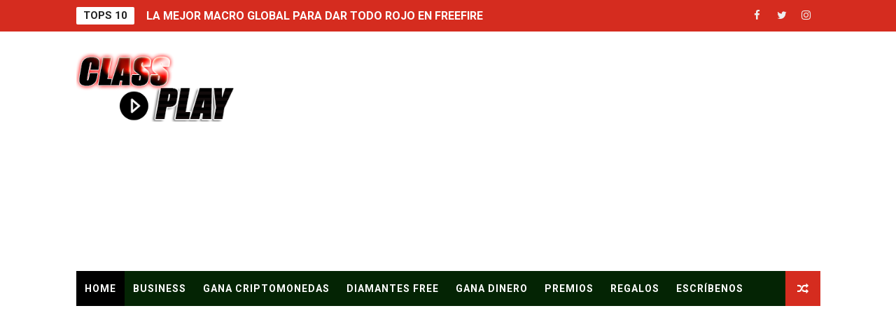

--- FILE ---
content_type: text/html; charset=UTF-8
request_url: https://classplay.bajandoapps.com/2022/10/encuentra-pases-elite-y-codigos-gratis.html
body_size: 45647
content:
<!DOCTYPE html>
<html class='v2' dir='ltr' xmlns='http://www.w3.org/1999/xhtml' xmlns:b='http://www.google.com/2005/gml/b' xmlns:data='http://www.google.com/2005/gml/data' xmlns:expr='http://www.google.com/2005/gml/expr'>
<head>
<link href='https://www.blogger.com/static/v1/widgets/335934321-css_bundle_v2.css' rel='stylesheet' type='text/css'/>
<!-- [ Meta Tag SEO ] -->
<include expiration='7d' path='*.css'></include>
<include expiration='7d' path='*.js'></include>
<include expiration='3d' path='*.gif'></include>
<include expiration='3d' path='*.jpeg'></include>
<include expiration='3d' path='*.jpg'></include>
<include expiration='3d' path='*.png'></include>
<meta content='sat, 02 jun 2020 00:00:00 GMT' http-equiv='expires'/>
<meta charset='utf-8'/>
<meta content='width=device-width, initial-scale=1' name='viewport'/>
<meta content='blogger' name='generator'/>
<meta content='text/html; charset=UTF-8' http-equiv='Content-Type'/>
<link href='http://www.blogger.com/openid-server.g' rel='openid.server'/>
<link href='https://classplay.bajandoapps.com/' rel='openid.delegate'/>
<link href='https://classplay.bajandoapps.com/2022/10/encuentra-pases-elite-y-codigos-gratis.html' rel='canonical'/>
<title>ENCUENTRA PASES ELITE  Y CÓDIGOS GRATIS DE FREE FIRE TOTALMENTE GRATIS! MÉTODO NUEVO  - CLASS PLAY - UN MUNDO DE REGALOS</title>
<meta content='' name='description'/>
<script type='application/ld+json'>{ "@context": "http://schema.org", "@type": "WebSite", "url": "https://classplay.bajandoapps.com/", "potentialAction": { "@type": "SearchAction", "target": "https://classplay.bajandoapps.com/?q={search_term}", "query-input": "required name=search_term" } }</script>
<meta content='ENCUENTRA PASES ELITE  Y CÓDIGOS GRATIS DE FREE FIRE TOTALMENTE GRATIS! MÉTODO NUEVO , CLASS PLAY - UN MUNDO DE REGALOS: ENCUENTRA PASES ELITE  Y CÓDIGOS GRATIS DE FREE FIRE TOTALMENTE GRATIS! MÉTODO NUEVO , CLASS PLAY - UN MUNDO DE REGALOS' name='keywords'/>
<meta content='sec,regulador estados unidos,regulador eeuu,eeuu,mercado estados unidos,sec eeuu,tether,usdc,defi,crypto,analisis crypto,cryptonegocios,negocios,criptonews,criptonegocios,cripto,estafa crypto,estafa cripto,escandalo cripto,criptomoneda,criptomoneda españa,regulacion bitcoin,ecosistema cripto,mercado criptoactivos,criptonoticias,precio btc,btc,regulador cripto,regulador cripto eeuu,negocios cripto,eeuu bitcoin,binance,coinbase, abogado usa,abogado real,abogado reacciona,abogado vs policia,abogados,abogado,los abogados,coscu abogados,abogados guapos,abogados madrid,futbol abogados,cosas de abogados,abogados ecuador,datos de abogados,cosas de abogado,series de abogados,abogados negreira,abogados en mexico,jose mota abogado,marketing abogados,futbol 5 de abogados,protestan abogados,abogados sin chamba,abogados penalistas,quiero ser abogado,eres mu tonto abogados, como ganar dinero por internet,ganar dinero desde casa,ganar dinero por internet,ganar dinero,ganar dinero sin invertir,como ganar dinero,ganar dinero para paypal,ganar dinero paypal,como ganar dinero desde casa,ganar dinero en paypal rapido,como ganar dinero en internet,ganar dinero para paypal 2023,como ganar dinero sin invertir,como ganar dinero para paypal 2023,como ganar dinero por internet 2023,apps para ganar dinero,ganar dinero en paypal' name='keywords'/>
<link href='https://classplay.bajandoapps.com/feeds/posts/default' rel='alternate' title='CLASS PLAY - UN MUNDO DE REGALOS - Atom' type='application/atom+xml'/>
<link href='https://classplay.bajandoapps.com/feeds/posts/default?alt=rss' rel='alternate' title='CLASS PLAY - UN MUNDO DE REGALOS - RSS' type='application/rss+xml'/>
<link href='http://www.blogger.com/feeds/9178853920240588032/posts/default' rel='alternate' title='CLASS PLAY - UN MUNDO DE REGALOS - Atom' type='application/atom+xml'/>
<link href='https://i.ytimg.com/vi/aKTqCKxtmXc/default.jpg' rel='image_src'/>
<link href='https://classplay.bajandoapps.com/2022/10/encuentra-pases-elite-y-codigos-gratis.html' hreflang='x-default' rel='alternate'/>
<link href='/favicon.ico' rel='icon' type='image/x-icon'/>
<link href='https://plus.google.com/USER-GOOGLE-PLUS/posts' rel='publisher'/>
<link href='https://plus.google.com/USER-GOOGLE-PLUS/about' rel='author'/>
<link href='https://plus.google.com/USER-GOOGLE-PLUS' rel='me'/>
<meta content='CODE-VALIDATION-GOOGLE-WEBMASTER' name='google-site-verification'/>
<meta content='CODE-VALIDATION-BING-WEBMASTER' name='msvalidate.01'/>
<meta content='YOUR-COUNTRY' name='geo.placename'/>
<meta content='YOUR-NAME' name='Author'/>
<meta content='general' name='rating'/>
<meta content='YOUR-COUNTRY-CODE' name='geo.country'/>
<!-- [ Social Media Meta Tag ] -->
<meta content='ENCUENTRA PASES ELITE  Y CÓDIGOS GRATIS DE FREE FIRE TOTALMENTE GRATIS! MÉTODO NUEVO ' property='og:title'/>
<meta content='https://classplay.bajandoapps.com/2022/10/encuentra-pases-elite-y-codigos-gratis.html' property='og:url'/>
<meta content='article' property='og:type'/>
<meta content='CLASS PLAY - UN MUNDO DE REGALOS' property='og:site_name'/>
<meta content='https://garenasoporte.zendesk.com/hc/article_attachments/9144625939993/mceclip3.png' property='og:image'/>
<meta content='https://www.facebook.com/PROFILE-LINK' property='article:author'/>
<meta content='https://www.facebook.com/FAN-PAGE-FACEBOOK' property='article:publisher'/>
<meta content='CODE-APPLICATION-FACEBOOK' property='fb:app_id'/>
<meta content='CODE-ADMIN-FACEBOOK' property='fb:admins'/>
<meta content='en_US' property='og:locale'/>
<meta content='en_GB' property='og:locale:alternate'/>
<meta content='id_ID' property='og:locale:alternate'/>
<meta content='summary' name='twitter:card'/>
<meta content='CLASS PLAY - UN MUNDO DE REGALOS: ENCUENTRA PASES ELITE  Y CÓDIGOS GRATIS DE FREE FIRE TOTALMENTE GRATIS! MÉTODO NUEVO ' name='twitter:title'/>
<meta content='USER-TWITTER' name='twitter:site'/>
<meta content='USER-TWITTER' name='twitter:creator'/>
<style id='page-skin-1' type='text/css'><!--
/*
-----------------------------------------------
Blogger Template Style
Name:        X-Mag
Author :     http://www.soratemplates.com
License:     Premium Version
----------------------------------------------- */
/* Variable definitions
-----------------------
<Variable name="body.background" description="Background" type="background" color="#fff" default="$(color) url() repeat fixed top left"/>
<Group description="Main Settings" selector="body">
<Variable name="maincolor" description="Primary Color" type="color" default="#fb4834" />
<Variable name="darkcolor" description="Primary Text Color" type="color" default="#222" />
</Group>
<Group description="Menu Background" selector="body">
<Variable name="menubg" description="Menu Background Color" type="color" default="#2c3242" />
</Group>
-----------------------
*/
/*****************************************
reset.css
******************************************/
html, body, .section, .widget, div, span, applet, object, iframe,
h1, h2, h3, h4, h5, h6, p, blockquote, pre,
a, abbr, acronym, address, big, cite, code,
del, dfn, em, font, img, ins, kbd, q, s, samp,
small, strike, strong, sub, sup, tt, var,
dl, dt, dd, ol, ul, li,
fieldset, form, label, legend,
table, caption, tbody, tfoot, thead, tr, th, td, figure {    margin: 0;    padding: 0;}
html {   overflow-x: hidden;}
a {text-decoration:none;color:#000;}
article,aside,details,figcaption,figure,
footer,header,hgroup,menu,nav,section {     display:block;}
table {    border-collapse: separate;    border-spacing: 0;}
caption, th, td {    text-align: left;    font-weight: normal;}
blockquote:before, blockquote:after,
q:before, q:after {    content: "";}
.quickedit, .home-link{display:none;}
blockquote, q {    quotes: "" "";}
sup{    vertical-align: super;    font-size:smaller;}
code{    font-family: 'Courier New', Courier, monospace;    font-size:12px;    color:#272727;}
::selection {background:transparent; text-shadow:#000 0 0 2px;}
::-moz-selection {background:transparent; text-shadow:#000 0 0 2px;}
::-webkit-selection {background:transparent; text-shadow:#000 0 0 2px;}
::-o-selection {background:transparent; text-shadow:#000 0 0 2px;}
a img{	border: none;}
ol, ul { padding:0;  margin:0;  text-align: left;  }
ol li { list-style-type: decimal;  padding:0 0 5px;  }
ul li { list-style-type: disc;  padding: 0 0 5px;  }
ul ul, ol ol { padding: 0; }
#navbar-iframe, .navbar {   height:0px;   visibility:hidden;   display:none   }
.feed-links, .Attribution, .post-footer-line.post-footer-line-1, .post-footer-line.post-footer-line-2 , .post-footer-line.post-footer-line-3 {
display: none;
}
abbr.published.timeago {
text-decoration: none;
}
.item-control {
display: none !important;
}
h2.date-header, h4.date-header {display:none;margin:1.5em 0 .5em}
.status-msg-wrap {
display: none;
}
blockquote {
padding: 8px;
background-color: #faebbc;
border-top: 1px solid #e1cc89;
border-bottom: 1px solid #e1cc89;
margin: 5px;
background-image: url(https://blogger.googleusercontent.com/img/b/R29vZ2xl/AVvXsEimpayT8Ffg7khbk4y0Qik5crSX9WCS1ZHV9jSQd3IO1AN5K5sVXPUlHBsc7aPoma96SLuloZyZKja6NLruApslRxXIJr_A_0S13KAHCZ6Nhfyg9T2pxKGfleYAZKwmunwWyO7Tqi9v7OI/s1600/openquote1.gif);
background-position: top left;
background-repeat: no-repeat;
text-indent: 23px;
}
blockquote p{
display: block;
background-image: url(https://blogger.googleusercontent.com/img/b/R29vZ2xl/AVvXsEhv9dc5fk_EE0t86WGaeFIGQX9t45g-egHwC5yryGO3fNIxOMcdGTtLnqaE6maPwqs70CUN90udys4PzE8m-7tT5Q0Ta4pV_pB8BNgFi9bZDenofbYR8MuElZya0p0VgN_w8hEuWT-Mw_M/s1600/closequote1.gif);
background-repeat: no-repeat;
background-position: bottom right;
}
img {
max-width: 100%;
vertical-align: middle;
border: 0;
}
.widget iframe, .widget img {
max-width: 100%;
}
* {
-webkit-box-sizing: border-box;
-moz-box-sizing: border-box;
box-sizing: border-box
}
/*****************************************
Custom css starts
******************************************/
body {
color: #2e2e2e;
font-family:'Roboto',sans-serif;
font-size: 14px;
font-weight: normal;
line-height: 21px;
background:#ffffff url() repeat fixed top left;
}
/* ######## Wrapper Css ######################### */
#body-wrapper{max-width:100%;margin:0 auto;background-color:#FFF;box-shadow:0 0 5px RGBA(0, 0, 0, 0.2)}
.body-row{width:1063px}
#content-wrapper {
margin: 0 auto;
padding: 20px 0 40px;
overflow: hidden;
}
#main-wrapper {
float: left;
width: 67%;
max-width: 750px;
}
#sidebar-wrapper {
float: right;
width: 30%;
max-width: 330px;
}
/* ######## Ticker Css ######################### */
.ticker-wrap {
display: block;
text-align: center;
margin: 0 auto;
padding: 0 20px 0 20px;
background: #D52C1F;
position:relative;
min-height: 45px;
}
.ticker-wrap-wrapper {
margin:0 auto;
position:relative;
}
.ticker-wrap .title {
position: absolute;
left:0;
top:10px;
height: 25px;
font-size: 15px;
color: #222;
line-height: 25px;
font-weight: bold;
overflow: hidden;
padding: 0 10px;
border-radius: 2px;
background: #fff;
text-transform:uppercase;
}
.ticker-wrap .title .fa {
margin-right: 10px;
background: #fff;
padding: 5px 6px;
border-radius: 100%;
color: #00c8d7;
}
.ticker-wrap>span {
display: inline-block;
padding: 0;
font: 700 13px 'roboto', sans-serif
}
.ticker-wrap>span>a {
color: #fff;
text-decoration: none
}
#ticker {
height: 45px;
overflow: hidden;
text-align: left;
max-width:720px;
padding-left:100px;
}
#ticker ul {
padding: 0;
margin: 0;
list-style: none
}
#ticker ul li {
height: 45px;
white-space: nowrap;
list-style:none;
}
#ticker ul li h3 {
margin: 0;
font: 700 16px 'roboto', sans-serif;
line-height:45px;
}
#ticker ul li h3 a {
color: #fff;
text-decoration: none;
line-height: 25px!important
}
.top-bar-social {
height: 45px;
position: absolute;
right: 0;
top: 0;
}
.top-bar-social li {
display: inline;
padding: 0;
float: left;
margin-right: 5px;
;
}
.top-bar-social .widget ul {
padding: 0;
}
.top-bar-social .LinkList ul {
text-align: center;
margin: 0;
}
.top-bar-social #social a {
display: block;
width: 30px;
height: 45px;
line-height:45px;
font-size: 15px;
color: #eeeeee;
transition: background 0.3s linear;
-moz-transition: background 0.3s linear;
-webkit-transition: background 0.3s linear;
-o-transition: background 0.3s linear;
}
.top-bar-social #social a:before {
display: inline-block;
font: normal normal normal 22px/1 FontAwesome;
font-size: inherit;
font-style: normal;
font-weight: 400;
-webkit-font-smoothing: antialiased;
-moz-osx-font-smoothing: grayscale;
}
.top-bar-social .bloglovin:before{content:"\f004"}
.top-bar-social .facebook:before{content:"\f09a"}
.top-bar-social .twitter:before{content:"\f099"}
.top-bar-social .gplus:before{content:"\f0d5"}
.top-bar-social .rss:before{content:"\f09e"}
.top-bar-social .youtube:before{content:"\f167"}
.top-bar-social .skype:before{content:"\f17e"}
.top-bar-social .stumbleupon:before{content:"\f1a4"}
.top-bar-social .tumblr:before{content:"\f173"}
.top-bar-social .vine:before{content:"\f1ca"}
.top-bar-social .stack-overflow:before{content:"\f16c"}
.top-bar-social .linkedin:before{content:"\f0e1"}
.top-bar-social .dribbble:before{content:"\f17d"}
.top-bar-social .soundcloud:before{content:"\f1be"}
.top-bar-social .behance:before{content:"\f1b4"}
.top-bar-social .digg:before{content:"\f1a6"}
.top-bar-social .instagram:before{content:"\f16d"}
.top-bar-social .pinterest:before{content:"\f0d2"}
.top-bar-social .delicious:before{content:"\f1a5"}
.top-bar-social .codepen:before{content:"\f1cb"}
.top-bar-social ul#social a:hover {
color: #000000;
opacity: 1;
}
/* ######## Header Css ######################### */
.header-wrap {
background:#fff;
}
#header-wrappers {
color: #fff;
padding: 30px 0;
margin:0 auto;
}
#header-inner {
background-position: left;
background-repeat: no;
}
.headerleft img {
height: auto;
max-height: 100%;
margin:0;
max-width:230px;
}
.headerleft h1,
.headerleft h1 a,
.headerleft h1 a:hover,
.headerleft h1 a:visited {
font-family: 'Bungee Inline', cursive;
color: #D52C1F;
font-size: 52px;
font-weight:normal;
line-height: 1.2em;
margin: 0;
padding: 0 0 5px;
text-decoration: none;
text-transform: uppercase;
letter-spacing: 1px;
}
.headerleft h3 {
font-weight: 400;
margin: 0;
padding: 0;
}
.headerleft .description {
color: #666;
margin: 0;
padding: 0 0 10px;
text-transform: capitalize;
text-align: center;
text-indent: 0;
letter-spacing: 1px;
}
.headerleft {
float: left;
margin: 0;
padding: 0;
width: auto;
}
.headerright {
float: right;
margin: 0;
padding: 1px 0 0;
width: 730px;
}
.headerleft .description span {
border-top: 1px solid rgba(241, 241, 241, 0.25);
padding: 5px 0 0;
}
/* ######## Navigation Menu Css ######################### */
.selectnav {
display:none;
}
.tm-menu {
font-weight: 400;
margin: 0 auto;
height:50px;
}
ul#nav1 {
list-style: none;
margin: 0;
padding: 0;
}
#menu .widget {
display: none;
}
#menu {
height: 50px;
position: relative;
text-align: center;
z-index: 15;
margin:0 auto;
background: #042404;
padding-right:50px;
}
.menu-wrap {
margin:0 auto;
position: relative;
}
#menu ul > li {
position: relative;
vertical-align: middle;
display: inline-block;
padding: 0;
margin: 0;
}
#menu ul > li:first-child {
background:#000000;
}
#menu ul > li > ul > li:first-child {
background:transparent;
}
#menu ul > li:hover > a {
}
#menu ul > li > a {
color: #fff;
font-size: 14px;
font-weight: 600;
line-height: 50px;
display: inline-block;
text-transform: uppercase;
text-decoration: none;
letter-spacing: 1px;
margin: 0;
padding: 0 12px;
}
#menu ul > li > ul > li:first-child > a {
padding-left: 12px
}
#menu ul > li > ul {
position: absolute;
background: #4d4d4d;
top: 100%;
left: 0;
min-width: 180px;
padding: 0;
z-index: 99;
margin-top: 0;
visibility: hidden;
opacity: 0;
-webkit-transform: translateY(10px);
-moz-transform: translateY(10px);
transform: translateY(10px)
}
#menu ul > li > ul > li > ul {
position: absolute;
top: 0;
left: 180px;
width: 180px;
background: #5d5d5d;
z-index: 99;
margin-top: 0;
margin-left: 0;
padding: 0;
border-left: 1px solid #6d6d6d;
visibility: hidden;
opacity: 0;
-webkit-transform: translateY(10px);
-moz-transform: translateY(10px);
transform: translateY(10px)
}
#menu ul > li > ul > li {
display: block;
float: none;
text-align: left;
position: relative;
border-bottom: 1px solid;
border-top: none;
border-color: #8d8d8d;
}
#menu ul > li > ul > li:last-child {
border: 0;
}
#menu ul > li:hover {
background-color: #D52C1F
}
#menu ul > li > ul > li a {
font-size: 11px;
display: block;
color: #fff;
line-height: 35px;
text-transform: uppercase;
text-decoration: none;
margin: 0;
padding: 0 12px;
border-right: 0;
border: 0
}
#menu ul > li.parent > a:after {
content: '\f107';
font-family: FontAwesome;
float: right;
margin-left: 5px
}
#menu ul > li:hover > ul,
#menu ul > li > ul > li:hover > ul {
opacity: 1;
visibility: visible;
-webkit-transform: translateY(0);
-moz-transform: translateY(0);
transform: translateY(0)
}
#menu ul > li > ul > li.parent > a:after {
content: '\f105';
float: right
}
#menu ul ul {
}
.ty-ran-yard {
position: absolute;
right: 0;
top: 0;
z-index: 99;
}
.ty-ran-yard span {
list-style: none;
}
.ty-ran-yard a.ran-sym {
background-color: #D52C1F;
cursor: pointer;
display: block;
height: 50px;
text-align: center;
position: relative;
right: 0;
top: 0;
width: 50px;
border-radius: 0;
box-sizing: border-box;
}
.ty-ran-yard a.ran-sym:hover {
background-color:#6d6d6d;
}
.ty-ran-yard a.ran-sym:before {
color: #fff;
content: '\f074';
font-family: FontAwesome;
font-size: 16px;
text-rendering: auto;
-webkit-font-smoothing: antialiased;
-moz-osx-font-smoothing: grayscale;
line-height: 50px;
}
/* ######## Featured Widget Css ######################### */
.feat-main-wrapper {
margin:10px auto;
}
.tyard-wrapper {
width:75%;
float:left;
max-width:780px;
overflow:hidden;
}
.tyard h2 {
display: none;
visibility: hidden;
}
.preload {
opacity:0;
transition: all .3s ease;
-webkit-transition: all .3s ease;
-moz-transition: all .3s ease;
-o-transition: all .3s ease;
}
.comload {
opacity:1;
transition: all .3s ease;
-webkit-transition: all .3s ease;
-moz-transition: all .3s ease;
-o-transition: all .3s ease;
}
.tyard .ty-first {
width: 75%;
position: relative;
float: left;
padding-right: 1px;
box-sizing: border-box;
overflow: hidden;
}
.tyard .ty-feat-image {
width: 100%;
position: relative;
overflow: hidden;
}
.templatesyard .ty-first .tyard-thumb {
position: relative;
width: 100%;
height: 135px;
}
.tyard-thumb {
overflow: hidden;
}
.templatesyard .ty-img {
width: 100%;
height: 200px;
position: relative;
display: block;
transition: all .3s ease-in-out;
}
.tyard .ty-first .tyard-thumb, .tyard .ty-img {
height: 407px;
}
.ty-first .ty-img:after {
content: no-close-quote;
position: absolute;
left: 0;
bottom: 0;
width: 100%;
height: 230px;
background: url([data-uri]) repeat-x;
opacity: .8;
}
.templatesyard .ty-feat .ty-rest .yard-img:after {
content: no-close-quote;
position: absolute;
left: 0;
bottom: 0;
width: 100%;
height: 110px;
background: url([data-uri]) repeat-x;
opacity: .8;
}
.templatesyard .ty-feat .ty-last .yard-img:after {
height:230px;
}
.tyard .yard-label {
z-index: 2;
}
.tyard .yard-label {
background: #000000;
color: #fff;
text-transform: uppercase;
height: 20px;
line-height: 20px;
display: inline-block;
padding: 0 6px;
font-size: 11px;
font-weight: 400;
margin-bottom: 8px;
}
.tyard .yard-label a {
color:#fff;
}
.tyard .tyard-thumb .item-cmm {
position: absolute;
top: 0;
right: 0;
z-index: 2;
color: #fff;
text-transform: uppercase;
height: 20px;
line-height: 20px;
display: inline-block;
padding: 0 6px;
font-size: 11px;
font-weight: 400;
background: #000000;
}
.tyard .tyard-thumb .item-cmm:before {
content: "\f086";
margin-right: 5px;
font-family: FontAwesome;
font-style: normal;
font-weight: normal;
-webkit-font-smoothing: antialiased;
-moz-osx-font-smoothing: grayscale;
}
.tyard .ty-first .ty-con-yard, .column .ty-first .ty-con-yard {
position: absolute;
bottom: 0;
width: 100%;
z-index: 2;
padding: 15px;
box-sizing: border-box;
text-align:center;
}
.tyard .ty-first .ty-con-yard .tyard-title a, .column .ty-first .ty-con-yard .tyard-title a, .tyard .ty-last .yard-tent-ty .tyard-title a {
display: block;
font-size: 24px;
color: #fff;
font-weight: 400;
line-height: 1.4em;
margin-bottom: 5px;
}
.ty-con-yard .yard-auth-ty, .ty-con-yard .ty-time {
color: #ccc;
}
.recent-summary {
display: block;
color: #ccc;
padding: 10px 0;
}
.tyard .ty-feat .ty-rest-wrap {
display:block;
position: relative;
box-sizing: border-box;
overflow: hidden;
}
.tyard .ty-feat .ty-last {
width: 25%;
position: relative;
float: left;
padding: 0;
box-sizing: border-box;
overflow: hidden;
}
.tyard .ty-feat .ty-rest {
overflow: hidden;
display: block;
padding: 0;
position: relative;
}
.tyard .ty-feat .ty-rest-wrap:nth-child(3) .ty-rest,.tyard .ty-feat .ty-rest-wrap:nth-child(4) .ty-rest {
margin-top: 1px;
}
.tyard .ty-feat .ty-rest-wrap:nth-child(3),.tyard .ty-feat .ty-rest-wrap:nth-child(5) {
padding-right:0;
}
.templatesyard .ty-feat .ty-rest .tyard-thumb {
width: 100%;
height: 135px;
vertical-align: middle;
}
.templatesyard .ty-feat .ty-rest .yard-img {
width: 100%;
height: 135px;
position: relative;
display: block;
transition: all .3s ease-in-out;
}
.templatesyard .ty-feat .ty-last .yard-img, .templatesyard .ty-feat .ty-last .tyard-thumb {
height:407px;
}
.tyimg-lay {
position: absolute;
left: 0;
top: 0;
z-index: 1;
width: 100%;
height: 100%;
background-color: rgba(40,35,40,0.05);
}
.templatesyard .ty-feat .ty-rest .yard-tent-ty {
position: absolute;
bottom: 0;
width: 100%;
z-index: 2;
padding: 15px;
bottom:0;
text-align:center;
box-sizing: border-box;
transition: all .4s ease-in-out;
}
.tyard .ty-rest .yard-tent-ty .tyard-title {
overflow: hidden;
line-height: 0;
margin: 0 0 2px;
padding: 0;
}
.tyard .ty-rest-wrap .ty-rest .yard-tent-ty .tyard-title a {
color: #fff;
font-weight: bold;
font-size: 13px;
letter-spacing:0.2px;
line-height: 18px;
}
.tyard .ty-first:hover .ty-img, .tyard .ty-rest:hover .yard-img {
transform: scale(1.1) rotate(-1deg);
transition: all .3s ease-in-out;
}
.tyard .ty-first:hover .tyimg-lay, .tyard .ty-rest:hover .tyimg-lay {
background-color: rgba(0,0,0,.2);
transition: all .3s ease-in-out;
}
ul.roma-widget {
padding: 0;
margin: 0;
}
.roma-widget li:first-child {
padding-top: 0;
border-top: 0;
}
.roma-widget li {
overflow: hidden;
padding: 10px 0;
list-style: none;
border-bottom: 1px solid #3c455a;
}
.roma-widget .wid-thumb {
width: 80px;
height: 60px;
float: left;
margin-right: 10px;
overflow: hidden;
}
.roma-widget .mag-thumb {
display: block;
width: 80px;
height: 60px;
transition: all .3s ease-out!important;
-webkit-transition: all .3s ease-out!important;
-moz-transition: all .3s ease-out!important;
-o-transition: all .3s ease-out!important;
}
.roma-widget .wrp-titulo {
font: normal normal 13px;
margin: 0 0 5px;
overflow: hidden;
line-height: 18px;
}
.roma-widget .wrp-titulo a {
color: #fff;
font-weight: bold;
font-size: 13px;
letter-spacing:0.2px;
line-height: 18px;
}
.img-overlay {
position: absolute;
left: 0;
top: 0;
z-index: 1;
width: 100%;
height: 100%;
background-color: rgba(40,35,40,0.05);
}
.tyard-ran {
display: block;
overflow: hidden;
padding-left: 1px;
box-sizing: border-box;
}
.tyard-ran .randoom {
background: #2C3242;
min-height: 407px;
max-height: 407px;
overflow-y: auto;
}
.tyard-ran .randoom .widget-content {
padding: 15px;
box-sizing: border-box;
}
.tyard-ran h2.title {
background: #485169;
padding: 0px 15px;
line-height: 40px;
margin: 0px 0 10px;
text-transform: uppercase;
font-weight: 800;
font-size: 18px;
color: #FFF;
}
.ty-con-yard .yard-auth-ty, .ty-con-yard .ty-time {
color: #ccc;
}
.yard-auth-ty, .ty-time {
color: #bdbdbd;
font-size: 12px;
font-weight: 400;
}
.yard-auth-ty {
margin-right: 10px;
}
.yard-auth-ty::before {
content: '\f007';
font-family: fontawesome;
color: #bbb;
margin-right: 5px;
}
.ty-time:before {
content: '\f133';
font-family: fontawesome;
color: #bbb;
margin-right: 5px;
}
/* ######## Sidebar Css ######################### */
.sidebar .widget {
margin-bottom: 20px;
position: relative;
}
.sidebar h2 {
padding: 6px 8px;
margin-bottom: -2px;
display: inline-block;
background: #000000;
color: #fff;
font-size: 16px;
font-weight: 700;
text-transform: uppercase;
position:relative;
}
.sidebar .widget .widget-title {
margin: 0 0 10px 0;
padding: 0;
position: relative;
border-bottom: 2px solid #000000;
transition: all .5s ease-out;
}
.sidebar h2:after {
content: "";
width: 0;
height: 0;
position: absolute;
top: 0;
right: -14px;
border-left: 0;
border-right: 14px solid transparent;
border-bottom: 34px solid #000000;
}
.sidebar ul,.sidebar li{
list-style-type:none;
margin:0;
padding:0;
}
.sidebar .widget-content {
padding: 10px 0;
}
/* ######## Post Css ######################### */
article {
padding: 0;
}
.post-outer {
padding: 0;
}
.index .post-outer, .archive .post-outer {
margin: 0 0 20px 0;
padding: 0 0 20px 0;
border-bottom: 1px solid rgba(0,0,0,0.14);
}
.post {
display: block;
overflow: hidden;
word-wrap: break-word;
background: #ffffff;
}
.post h2 {
margin-bottom: 12px;
line-height: 30px;
font-size: 20px;
font-weight: 700;
}
.post h2 a {
color: #000;
letter-spacing: 1px;
}
.post h2 {
margin: 0 0 10px;
padding: 0;
}
.post-head h1 {
color: #000;
font-size: 28px;
font-weight: 400;
line-height: 44px;
}
.retitle h2 {
margin: 0 0 8px;
display: block;
}
.post-body {
margin: 0px;
padding:10px;
font-size: 14px;
line-height: 26px;
box-sizing:border-box;
}
.post-home-image {
float: left;
width: 300px;
height: 220px;
margin-right: 20px;
position:relative;
}
.post-home-image .post-thumb {
width: 100%;
height: 220px;
position: relative;
display: block;
overflow: hidden;
}
.post-home-image .post-thumb img {
width: 100%;
height: 220px;
display: block;
padding: 3px;
box-sizing: border-box;
border: 1px solid #e6e6e6;
object-fit:cover;
transition: all .3s ease-out!important;
-webkit-transition: all .3s ease-out!important;
-moz-transition: all .3s ease-out!important;
-o-transition: all .3s ease-out!important;
}
.index .post-home-image .post-labels, .archive .post-home-image .post-labels {
position: absolute;
top: 10px;
left: 10px;
padding: 8px 12px 6px;
background: #000000;
color: #fff;
font-size: 12px;
text-transform: uppercase;
display: inline-block;
z-index: 9;
}
.index .post-home-image .post-labels a, .archive .post-home-image .post-labels a {
color: #fff;
}
.date-header {
color: #bdbdbd;
display: block;
font-size: 12px;
font-weight: 400;
line-height: 1.3em;
margin: 0!important;
padding: 0;
}
.date-header a {
color: #bdbdbd;
}
.post-header {
padding: 10px;
}
#meta-post {
border: 1px solid #f0f0f0;
border-width: 1px 0;
padding: 5px 0;
font-size: 13px;
}
#meta-post i {
margin-left: 8px;
color:#999;
}
#meta-post a {
color:#999;
}
.post-meta {
color: #bdbdbd;
display: block;
font-size: 13px;
font-weight: 400;
line-height: 21px;
margin: 10px 0 0;
padding: 0;
}
.post-meta a, .post-meta i {
color: #CBCBCB;
}
.post-timestamp {
margin-left: 5px;
}
.label-head {
margin-left: 5px;
}
.label-head a {
padding-left: 2px;
}
.resumo {
margin-top: 10px;
color: #111;
}
.resumo span {
display: block;
margin-bottom: 8px;
font-size: 15.4px;
line-height: 1.5;
text-align:justify;
}
.date-header .read-more {
background: #D52C1F;
padding: 5px 12px !important;
display: inline-block;
vertical-align: middle;
margin: 10px 0 0;
font-size: 12px;
text-transform: capitalize;
border-radius: 2px;
color: #f7f7f7;
font-weight: bold;
white-space: nowrap;
}
.read-more:hover {
background: #000000;
color:#fff;
}
.post-body img {
max-width: 100%;
padding: 10px 0;
position: relative;
margin:0 auto;
}
.post h3 {
font-size: 18px;
margin-top: 20px;
margin-bottom: 10px;
line-height: 1.1;
}
.second-meta {
display: none;
}
.comment-link {
white-space: normal;
}
#blog-pager {
clear: both;
text-align: center;
margin: 0;
}
.index .blog-pager,
.index #blog-pager {
display: block
}
.index .blog-pager,
.index #blog-pager,
.archive .blog-pager,
.archive #blog-pager {
-webkit-border-radius: 0;
-moz-border-radius: 0;
border-radius: 0;
padding: 15px 0 5px;
text-align: center;
}
.showpageNum a,
.showpage a,
#blog-pager-newer-link a,
#blog-pager-older-link a {
color: #fff;
background-color: #D52C1F;
font-size: 14px;
font-weight: 400;
line-height: 24px;
margin-right: 5px;
overflow: hidden;
padding: 4px 10px;
text-decoration: none
}
.showpageNum a:hover,
.showpage a:hover,
#blog-pager-newer-link a:hover,
#blog-pager-older-link a:hover {
decoration: none;
background-color: #000000
}
.showpageOf {
display: none;
font-size: 0
}
.showpagePoint {
color: #fff;
background-color: #000000;
font-size: 14px;
font-weight: 400;
line-height: 24px;
margin-right: 5px;
overflow: hidden;
padding: 4px 10px;
text-decoration: none
}
#post-pager .blog-pager-older-link:hover, #post-pager .blog-pager-newer-link:hover {
color:#000000;
background:inherit;
}
#post-pager {
clear:both;
float: left;
display: block;
width: 100%;
box-sizing: border-box;
margin: 15px 0;
}
#post-pager .blog-pager-older-link, #post-pager .blog-pager-newer-link {
border:0;
text-align:right;
background:none;
color:#D52C1F;
}
#post-pager .blog-pager-newer-link {
border: 0;
text-align:left;
}
#post-pager #blog-pager-newer-link, #post-pager #blog-pager-older-link {
width: 50%;
}
#post-pager a b {
display: block;
padding: 0 0 5px;
font-weight: 700;
letter-spacing: 1px;
font-size: 15px;
color:#000000;
}
#post-pager a span {
text-transform:capitalize;
}
#post-pager .blog-pager-older-link, #post-pager .blog-pager-newer-link {
padding:0;
display: block;
}
.item #blog-pager {
display: none;
height: 0;
opacity: 0;
visibility: hidden;
}
.ty-author-box {
border: 1px solid #f2f2f2;
background: #f8f8f8;
overflow: hidden;
padding: 10px;
margin: 10px 0;
}
.ty-author-box img {
float: left;
margin-right: 10px;
object-fit: cover;
}
.ty-author-box p {
padding: 0;
-webkit-margin-before: 0;
-webkit-margin-after: 0;
}
.ty-author-box b {
font-weight: 700;
font-style: normal;
letter-spacing: 1px;
font-size: 20px;
}
.item .post-footer .share-box {
position: relative;
padding:10px 0;
}
.item .post-footer .share-title {
color: #aeaeae;
display: inline-block;
padding-bottom: 7px;
font-size: 12px;
font-weight: 700;
position: relative;
top: 2px;
text-transform:uppercase;
}
.item .post-footer .share-art {
display:inline-block;
padding: 0;
padding-top: 0;
font-size: 12px;
font-weight: 400;
text-transform: capitalize;
letter-spacing:1px;
}
.item .post-footer .share-art a {
color: #fff;
padding: 3px 8px;
margin-left: 4px;
border-radius: 2px;
display: inline-block;
margin-right: 0;
background: #010101;
}
.item .post-footer .share-art a:hover{color:#fff}
.item .post-footer .share-art .fac-art{background:#3b5998}
.item .post-footer .share-art .fac-art:hover{background:rgba(49,77,145,0.7)}
.item .post-footer .share-art .twi-art{background:#00acee}
.item .post-footer .share-art .twi-art:hover{background:rgba(7,190,237,0.7)}
.item .post-footer .share-art .goo-art{background:#db4a39}
.item .post-footer .share-art .goo-art:hover{background:rgba(221,75,56,0.7)}
.item .post-footer .share-art .pin-art{background:#CA2127}
.item .post-footer .share-art .pin-art:hover{background:rgba(202,33,39,0.7)}
.item .post-footer .share-art .lin-art{background:#0077B5}
.item .post-footer .share-art .lin-art:hover{background:rgba(0,119,181,0.7)}
.item .post-footer .share-art .wat-art{background:#25d266;display:none;}
.item .post-footer .share-art .wat-art:hover{background:rgba(37, 210, 102, 0.73)}
@media only screen and (max-width: 768px) {
.item .post-footer .share-art .wat-art{display:inline-block;}
}
#subscribe-box {
background-color: #f7f7f7;
margin: 0;
padding: 20px;
overflow: hidden;
border: 8px solid #f0f0f0;
}
#subscribe-box h4 {
color: #827459;
font-size: 16px;
margin-bottom: 20px;
text-align: center;
text-transform: uppercase
}
#subscribe-box .emailfield {
margin: auto;
text-align: center;
}
#subscribe-box .emailfield form {
margin: 0;
}
#subscribe-box .emailfield input {
padding: 12px;
color: #bcc4ca;
border: 1px solid #ebd099;
font-size: 14px;
margin-bottom: 10px
}
#subscribe-box .emailfield input:focus {
color: #454545;
outline: none;
border-color: #d5bc88;
}
#subscribe-box .emailfield .submitbutton {
background-color: #f8695f;
color: #fff;
margin: 0;
font-size: 14px;
letter-spacing: .7px;
text-transform: uppercase;
cursor: pointer;
border: 0;
transition: all .3s
}
#subscribe-box .emailfield .submitbutton:active,
#subscribe-box .emailfield .submitbutton:hover {
background-color: #e0594f;
color: #fff;
}
#related-posts {
margin-bottom: 10px;
padding: 10px 0;
}
.related li {
width: 23.94%;
display: inline-block;
height: auto;
min-height: 184px;
float: left;
margin-right: 10px;
overflow: hidden;
position: relative;
}
.related li h3 {
margin-top:0;
}
.related-thumb {
width: 100%;
height: 100px;
overflow: hidden;
border-radius: 2px;
}
.related li .related-img {
width: 100%;
height: 100px;
display: block;
position: relative;
transition: all .3s ease-out!important;
-webkit-transition: all .3s ease-out!important;
-moz-transition: all .3s ease-out!important;
-o-transition: all .3s ease-out!important;
}
.related li .related-img:hover {
-webkit-transform: scale(1.1) rotate(-1.5deg)!important;
-moz-transform: scale(1.1) rotate(-1.5deg)!important;
transform: scale(1.1) rotate(-1.5deg)!important;
transition: all .3s ease-out!important;
-webkit-transition: all .3s ease-out!important;
-moz-transition: all .3s ease-out!important;
-o-transition: all .3s ease-out!important;
}
.related-title a {
font-size: 12px;
line-height: 1.4em;
padding: 10px 0 0;
font-weight: 400;
font-style: normal;
letter-spacing: 1px;
color: #D52C1F;
display: block;
}
.related li:nth-of-type(4),
.related li:nth-of-type(8),
.related li:nth-of-type(12) {
margin-right: 0;
}
.related .related-tag {
display:none;
}
.related-overlay {
position: absolute;
left: 0;
top: 0;
z-index: 1;
width: 100%;
height: 100%;
background-color: rgba(40,35,40,0.05);
}
.related-content {
display: block;
bottom: 0;
padding: 0px 0px 11px;
width: 100%;
line-height: 1.2em;
box-sizing: border-box;
z-index: 2;
}
.related .related-content .recent-date {
display:none;
}
.recent-date:before, .p-date:before {
content: '\f017';
font-family: fontawesome;
margin-right: 5px;
}
.comment-form {
overflow:hidden;
}
iframe.blogger-iframe-colorize,
iframe.blogger-comment-from-post {
height: 283px!important
}
.comments-title {
position: relative;
clear: both;
z-index: 1;
margin: 0;
line-height: 33px
}
.comments-title h2 {
display: inline-block;
position: relative;
background-color: #fff;
color: #1c1c1c;
font-size: 18px;
letter-spacing: -.4px;
text-transform: uppercase;
font-weight: 700;
z-index: 1;
margin: 0;
padding-right: 15px
}
.comments-title:after {
content: "";
position: absolute;
z-index: 0;
top: 14px;
left: 0;
width: 100%;
height: 5px;
background-color: #F5F5F5
}
.comments {
clear: both;
margin: 0;
color: #1c1c1c;
background: #ffffff;
padding: 0 10px;
}
.comments .comments-content .comment-thread ol li {
list-style: none;
}
.comments h4 {
color: #000;
font-size: 14px;
padding: 5px 20px;
font-weight: 700;
letter-spacing: 1.5px;
text-transform: Uppercase;
position: relative;
text-align: center;
background: #ffffff;
z-index: 1;
margin-bottom: 15px;
}
.comments h4:after {
content: '';
position: absolute;
bottom: 0;
left: 50%;
width: 40px;
height: 2px;
background: #000;
margin-left: -20px;
}
.comments .comments-content {
margin: 0;
padding: 0
}
.comments .comments-content .comment {
margin-bottom: 0;
padding-bottom: 8px
}
.comments .comments-content .comment:first-child {
padding-top: 0
}
.facebook-tab,
.fb_iframe_widget_fluid span,
.fb_iframe_widget iframe {
width: 100%!important
}
.comments .item-control {
position: static
}
.comments .avatar-image-container {
float: left;
overflow: hidden;
position: absolute
}
.comments .avatar-image-container,
.comments .avatar-image-container img {
height: 45px;
max-height: 45px;
width: 45px;
max-width: 45px;
border-radius: 0
}
.comments .comment-block {
overflow: hidden;
padding: 0 0 10px
}
.comments .comment-block,
.comments .comments-content .comment-replies {
margin-left: 60px;
margin-top: 0
}
.comments .comments-content .inline-thread {
padding: 0
}
.comments .comment-actions {
float: left;
width: 100%;
position: relative;
margin: 0
}
.comments .comments-content .comment-header {
font-size: 14px;
display: block;
overflow: hidden;
clear: both;
margin: 0 0 3px;
padding: 0 0 5px;
border-bottom: 1px dotted #f5f5f5
}
.comments .comments-content .user {
font-style: normal;
font-weight: 500;
display: block;
font-size: 16px
}
.comments .comments-content .icon.blog-author {
display: none
}
.comments .comments-content .comment-content {
float: left;
text-align: left;
font-size: 13px;
line-height: 1.4em;
color: #656565
}
.comments .comment .comment-actions a {
margin-right: 5px;
padding: 2px 5px;
color: #fff;
font-weight: 400;
background-color: #000;
font-size: 10px
}
.comments .comment .comment-actions a:hover {
color: #fff;
background-color: #000000;
text-decoration: none
}
.comments .comments-content .datetime {
color: #999;
float: left;
font-size: 11px;
position: relative;
font-style: italic;
margin: 2px 0 0;
display: block
}
.comments .comments-content .datetime:before {
content: '\f017';
font-family: fontawesome;
font-style: normal;
margin-right: 3px
}
.comments .comments-content .comment-header a {
color: inherit
}
.comments .comments-content .comment-header a:hover {
color: #000000
}
.comments .thread-toggle {
margin-bottom: 4px
}
.comments .thread-toggle .thread-arrow {
height: 7px;
margin: 0 3px 2px 0
}
.comments .thread-expanded {
padding: 8px 0 0
}
.comments .comments-content .comment-thread {
margin: 0
}
.comments .continue a {
padding: 0 0 0 60px;
font-weight: 400
}
.comments .comments-content .loadmore.loaded {
margin: 0;
padding: 0
}
.comments .comment-replybox-thread {
margin: 0
}
/*****************************************
Footer Bottom CSS
******************************************/
#lower {
margin:auto;
padding: 0px 0px 10px 0px;
width: 100%;
background:#222;
box-shadow: 0 5px 6px rgba(0,0,0,0.4) inset;
border-top: 4px solid #E6E6E6;
}
#lower-wrapper {
margin:auto;
padding: 20px 0px 20px 0px;
}
#lowerbar-wrapper {
float: left;
margin: 0px 5px auto;
padding-bottom: 20px;
width: 32%;
text-align: justify;
color:#ddd;
line-height: 1.6em;
word-wrap: break-word;
overflow: hidden;
max-width: 375px;
}
.lowerbar {margin: 0; padding: 0;}
.lowerbar .widget {margin: 0; padding: 10px 20px 0px 20px;box-sizing:border-box;}
.lowerbar h2 {
position: relative;
overflow: hidden;
margin: 0;
font-size: 18px;
vertical-align: middle;
padding: 0 0 10px 0;
border-bottom:1px solid #3D3D3D;
font-weight: 700;
color:#fff;
clear: both;
}
.lowerbar ul {
margin: 0 auto;
padding: 0;
list-style-type: none;
}
.lowerbar li {
display:block;
line-height: 1.6em;
margin-left: 0 !important;
list-style-type: none;
}
.lowerbar li a {
text-decoration:none; color: #DBDBDB;
}
.lowerbar li a:hover {
text-decoration:none;
}
.lowerbar li:hover {
display:block;
}
.lowerbar .PopularPosts ul li a, .lowerbar, .lowerbar .ty-bonus .ty-bonos-entry a, .lowerbar .tyard-komet a  {
color:#fff;
}
.lowerbar .PopularPosts .widget-content ul li {
border-bottom: 1px solid rgb(51, 51, 51);
border-top: 0;
}
.lowerbar .PopularPosts .widget-content ul li:last-child {
border: 0;
}
.lowerbar .widget-content {
padding: 10px 0;
}
/* ######## Footer Css ######################### */
#ty_footer {
background: #161616;
color: #ccc;
font-weight: 300;
padding: 15px 0px;
}
.ty-copy-container {
margin: 0 auto;
overflow: hidden;
}
.ty_footer_copyright a {
color:#fff;
}
.ty_footer_copyright {
text-align:center;
display:block;
line-height: 30px;
}
/* ######## Custom Widget Css ######################### */
.sosmedarl-info h4 {
background: transparent;
position: relative;
padding: 0;
margin: 0;
border: 0;
text-align: center;
font-size: 120%
}
.sosmedarl-img {
position: relative;
max-height: 200px;
overflow: hidden
}
.sosmedarl-img img {
max-width: 100%;
width: 100%;
transition: all .6s;
}
.sosmedarl-img:hover img {
transform: scale(1.2) rotate(-10deg)
}
.sosmedarl-img:before {
content: '';
background: rgba(0, 0, 0, 0.3);
position: absolute;
top: 0;
left: 0;
right: 0;
bottom: 0;
z-index: 2;
transition: all .3s
}
.sosmedarl-img:hover:before {
background: rgba(0, 0, 0, 0.6);
}
.aboutfloat-img {
text-align: center;
}
.sosmedarl-float {
text-align: center;
display: inline-block;
}
.sosmedarl-float a {
background: transparent;
color: #D52C1F;
padding: 8px 14px;
z-index: 2;
display: table-cell;
font-size: 90%;
text-transform: uppercase;
vertical-align: middle;
border: 2px solid #000000;
border-radius: 3px;
transition: all .3s;
}
.sosmedarl-float:hover a {
background: #e74c3c;
color: #fff;
border-color: transparent;
}
.sosmedarl-float a i {
font-weight: normal;
margin: 0 5px 0 0
}
.sosmedarl-wrpicon {
display: block;
margin: 15px auto 0;
position: relative;
}
.sosmedarl-wrpicon .extender {
width: 100%;
display: block;
}
.extender {
text-align: center;
font-size: 16px
}
.extender .sosmedarl-icon {
display: inline-block;
border: 0;
margin: 0;
padding: 0;
width: 32%;
}
.extender .sosmedarl-icon a {
background: #ccc;
display: inline-block;
font-weight: 400;
color: #fff;
padding: 0 12px;
line-height: 32px;
border-radius: 3px;
font-size: 12px;
width: 100%;
}
.extender .sosmedarl-icon i {
font-family: fontawesome;
margin: 0 3px 0 0
}
.sosmedarl-icon.fbl a {
background: #3b5998
}
.sosmedarl-icon.twitt a {
background: #19bfe5
}
.sosmedarl-icon.crcl a {
background: #d64136
}
.sosmedarl-icon.fbl a:hover,
.sosmedarl-icon.twitt a:hover,
.sosmedarl-icon.crcl a:hover {
background: #404040
}
.extender .sosmedarl-icon:hover a,
.extender .sosmedarl-icon a:hover {
color: #fff;
}
.sosmedarl-info {
margin: 10px 0;
font-size: 13px;
text-align: center;
}
.sosmedarl-info p {
margin: 5px 0
}
.sosmedarl-info h4 {
margin-bottom: 10px;
font-size: 16px;
text-transform: uppercase;
color: #444;
font-weight: 700
}
.sosmedarl-info h4 span {
position: relative;
display: inline-block;
padding: 0 10px;
margin: 0 auto;
}
select#BlogArchive1_ArchiveMenu {
width: 100%;
padding: 10px;
border-color: #777;
}
#adwidegt1 .widget, #adwidegt2 .widget, #adwidegt3 .widget {
width: 728px;
max-height: 90px;
padding: 0;
max-width: 100%;
box-sizing: border-box;
display:none;
}
#adwidegt1 .widget {
margin: 15px auto 10px !important;
display:block !important;
}
#adwidegt2 .widget {
margin: 15px auto 0 !important;
}
#adwidegt1 .widget h2, #adwidegt2 .widget h2, #adwidegt3 .widget h2 {
display:none;
visibility:hidden;
}
.ads-posting {
margin: 10px 0 0;
}
.post-footer .ads-posting {
margin: 15px 0 0;
}
.contact-form-name, .contact-form-email, .contact-form-email-message, .contact-form-widget {
max-width: none;
}
.contact-form-name, .contact-form-email, .contact-form-email-message {
background-color: #EBEBEB;
border: 1px solid #ccc;
}
.contact-form-widget .form {
}
.contact-form-button-submit {
max-width: none;
width: 100%;
height: 35px;
border:0;
background-image: none;
background-color: #000000 !important;
cursor: pointer;
font-style: normal;
font-weight: 400;
}
.contact-form-name:focus, .contact-form-email:focus, .contact-form-email-message:focus {
border: 0;
box-shadow: none;
}
.contact-form-name:hover, .contact-form-email:hover, .contact-form-email-message:hover {
border: 0;
}
.contact-form-button-submit:hover {
background-color: #303030;
background-image: none;
border: 0;
}
.sidebar .FollowByEmail > h3.title,
.sidebar .FollowByEmail .title-wrap {
margin-bottom: 0
}
#FollowByEmail1 {
clear: both;
}
.FollowByEmail td {
width: 100%;
float: left;
box-sizing: border-box
}
.FollowByEmail .follow-by-email-inner .follow-by-email-submit {
margin-left: 0;
width: 100%;
border-radius: 0;
height: 30px;
font-size: 11px;
color: #fff;
background-color: #000000;
text-transform: uppercase;
font-weight: 700;
letter-spacing: 1px
}
.FollowByEmail .follow-by-email-inner .follow-by-email-submit:hover {
background-color: #000
}
.FollowByEmail .follow-by-email-inner .follow-by-email-address {
padding-left: 10px;
height: 30px;
border: 1px solid #FFF;
margin-bottom: 5px;
box-sizing: border-box;
font-size: 11px;
font-family: inherit
}
.FollowByEmail .follow-by-email-inner .follow-by-email-address:focus {
border: 1px solid #FFF
}
.FollowByEmail .widget-content {
background-color: #2b2b2b;
box-sizing: border-box;
padding: 10px
}
.lowerbar .FollowByEmail .widget-content {
margin-top: 10px;
}
.FollowByEmail .widget-content:before {
content: "Enter your email address to subscribe to this blog and receive notifications of new posts by email.";
font-size: 14px;
color: #f2f2f2;
line-height: 1.4em;
margin-bottom: 5px;
display: block;
padding: 0 2px
}
.sidebar .PopularPosts .widget-content ul li:first-child,
.sidebar .ty-bonus .ty-wow:first-child {
padding-top: 0;
border-top: 0;
}
.sidebar .PopularPosts .widget-content ul li:last-child,
.sidebar .ty-bonus .ty-wow:last-child {
padding-bottom: 0;
}
.cloud-label-widget-content {
display: inline-block;
text-align: left;
}
.cloud-label-widget-content .label-size {
display: inline-block;
float: left;
font-size: 12px;
line-height: normal;
margin: 0 5px 5px 0;
opacity: 1
}
.cloud-label-widget-content .label-size a {
background: #efefef;
color: #000;
float: left;
font-weight: 400;
line-height: 100%;
margin: 0;
padding: 8px 10px;
text-transform: uppercase;
transition: all .6s;
letter-spacing: 1.5px;
}
.cloud-label-widget-content .label-size a:hover,
.cloud-label-widget-content .label-size a:active {
background:#000000;
color: #fff;
}
.cloud-label-widget-content .label-size .label-count {
display:none;
}
.list-label-widget-content li {
display: block;
padding: 8px 0;
border-bottom: 1px solid #ececec;
position: relative
}
.list-label-widget-content li a:before {
content: '\203a';
position: absolute;
left: 0px;
top:5px;
font-size: 22px;
color: #000000
}
.lowerbar .list-label-widget-content li a {
color:#fff;
}
.lowerbar .list-label-widget-content li {
border-bottom: 1px solid rgb(51, 51, 51);
border-top: 0;
}
.lowerbar .list-label-widget-content li:last-child {
border: 0;
}
.list-label-widget-content li a {
color: #282828;
font-size: 14px;
padding-left: 20px;
font-weight: 400;
text-transform: capitalize;
letter-spacing: 1.5px;
}
.list-label-widget-content li span:last-child {
color: #f6b2ca;
font-size: 12px;
font-weight: 700;
position: absolute;
top: 9px;
right: 0
}
.PopularPosts .item-thumbnail {
margin: 0 15px 0 0 !important;
width: 80px;
height: 60px;
float: left;
overflow: hidden;
position: relative
}
.PopularPosts .item-thumbnail a {
position: relative;
display: block;
overflow: hidden;
line-height: 0
}
.PopularPosts ul li img {
width: 90px;
height: 65px;
object-fit: cover;
padding: 0;
transition: all .3s ease
}
.PopularPosts .widget-content ul li {
overflow: hidden;
padding: 10px 0;
border-top: 1px solid #f2f2f2
}
.sidebar .PopularPosts .widget-content ul li:first-child,
#sidetabs .PopularPosts .widget-content ul li:first-child {
padding-top: 0;
border-top: 0
}
.sidebar .PopularPosts .widget-content ul li:last-child,
.sidebar .ty-bonus .ty-wow:last-child,
.tab-widget .PopularPosts .widget-content ul li:last-child,
.tab-widget .ty-bonus .ty-wow:last-child {
padding-bottom: 0
}
.PopularPosts ul li a {
color: #D52C1F;
font-weight: 400;
font-size: 13px;
line-height: 1.4em;
transition: color .3s;
letter-spacing:1.5px;
}
.PopularPosts ul li a:hover {
color: #a0d3db
}
.PopularPosts .item-title {
margin: 0 0 4px;
padding: 0;
line-height: 0
}
.item-snippet {
display: none;
font-size: 0;
padding-top: 0
}
.PopularPosts ul {
counter-reset: popularcount;
margin: 0;
padding: 0;
}
.PopularPosts .item-thumbnail::before {
background: rgba(0, 0, 0, 0.3);
bottom: 0px;
content: "";
height: 100px;
width: 100px;
left: 0px;
right: 0px;
margin: 0px auto;
position: absolute;
z-index: 3;
}
/* ######## Responsive Css ######################### */
@media only screen and (max-width: 1200px) {
.body-row {
width: 96% !important;
margin: 0 auto;
float: none;
}
.feat-main-wrapper {
margin:10px auto;
}
.headerright, .headerleft {
float: none;
width: 100%;
text-align: center;
height: auto;
margin: 0 auto;
clear: both;
}
.headerleft img {
margin: auto;
padding-bottom: 15px;
}
.headerright {
margin: 10px auto 0;
}
}
@media only screen and (max-width: 980px) {
.top-bar-social {
position: static;
}
#main-wrapper, #sidebar-wrapper, #lowerbar-wrapper {
float: none;
clear: both;
width: 100%;
margin: 0 auto;
}
#main-wrapper {
max-width: 100%;
}
#sidebar-wrapper {
padding-top: 20px;
}
.tyard-wrapper {
width: 100%;
float: none;
max-width: 100%;
clear: both;
}
#nav1, #nav {
display: none;
}
.selectnav {
width: auto;
color: #222;
background: #f4f4f4;
border: 1px solid rgba(255,255,255,0.1);
position: relative;
border: 0;
padding: 6px 10px!important;
margin: 5px 0;
}
.selectnav {
display: block;
width: 100%;
max-width:200px;
}
.tm-menu .selectnav {
display:inline-block;
margin: 10px 0 0 10px;
}
#menu {
text-align:left;
}
}
@media screen and (max-width: 880px) {
.item #content-wrapper {
padding: 0 0 30px;
}
}
@media only screen and (max-width: 768px) {
.top-bar-social, .bottom-bar-social {
float: none;
width: 100%;
clear: both;
overflow: hidden;
}
.top-bar-menu {
float: none;
width: 100%;
clear: both;
margin-top: 0;
margin-bottom: 10px;
text-align: center;
}
.top-bar-social li, .bottom-bar-social li {
display: inline-block;
float: none;
}
.selectnav {
display: inline-block;
}
#search-bar {
display: none;
}
.ops-404 {
width: 80%!important;
}
.title-404 {
font-size: 160px!important;
}
#post-pager #blog-pager-newer-link {
margin: 0 auto 10px;
}
#post-pager #blog-pager-older-link, #post-pager #blog-pager-newer-link {
float: none;
clear: both;
margin: 0 auto;
display: block;
width:100%;
}
.post-home-image {
float: none;
width: 100%;
margin-bottom: 20px;
position: relative;
}
.item .post-footer .share-art a span {
display: none;
}
.related li {
width: 48%;
}
.related li:nth-child(2) {
margin-right: 0;
}
#meta-post {
text-align: center;
}
.index .post, .archive .post {
text-align:center;
}
.ty_footer_copyright {
text-align: center;
display: block;
clear: both;
}
}
@media only screen and (max-width: 620px) {
.ty-post-share li {
width: 50%;
}
}
@media only screen and (max-width: 480px) {
.ticker-wrap .title {
display: none;
}
.tyard .ty-first {
width: 100%;
float: none;
padding: 0;
clear: both;
}
.templatesyard .ty-feat .ty-rest .tyard-thumb, .templatesyard .ty-feat .ty-rest .yard-img {
height: 235px;
}
#ticker {
padding:0;
}
.index .post h2,.archive .post h2 {
line-height: 34px;
font-size: 23px;
}
h1.post-title {
font-size: 22px;
margin-bottom: 10px;
}
.related li {
width: 100%;
margin-right:0;
}
#meta-post {
display: inline-block;
}
#meta-post .post-labels {
display: block;
margin: 0 0 10px;
clear: both;
}
.blog-pager-newer-link .pager-title, .blog-pager-newer-link .pager-heading, .blog-pager-older-link .pager-title, .blog-pager-older-link .pager-heading {
display: none;
}
.blog-pager-older-link .post-nav-icon, .blog-pager-newer-link .post-nav-icon {
line-height: 40px;
width: 100%;
}
.other-meta .other-meta-desc, .other-meta .other-meta-read {
float: none;
display: block;
text-align: center;
}
.share-title {
display: none;
}
.social-btns {
float: none;
text-align: center;
}
#sidebar-wrapper {
max-width: 100%;
}
.index .post-outer {
padding: 0 0 10px 0;
}
.ty-copy-container {
text-align: center;
}
.temp-cred {
float: none;
display: block;
clear: both;
margin: 5px 0 0;
}
.ty_footer_copyright {
float: none;
display: block;
clear: both;
}
}
@media only screen and (max-width: 360px) {
.title-404 {
font-size: 150px!important;
}
.Header .description p, .showpageOf{display:none}
}
@media only screen and (max-width: 300px) {
#sidebar-wrapper {display:none}
.related-thumb {
width: 100%;
float: none;
}
.archive .post h2,.index .post h2 {
line-height: 29px!important;
font-size: 15px!important;
}
article {
overflow: hidden;
}
#blog-pager {
padding: 0;
margin: 0;
}
.item #blog-pager {
margin: 0 0 15px;
}
.index .resumo span,.archive .resumo span,.ty-author-box img, .breadcrumbs {
display: none;
}
.ty-author-box ul li a {
padding: 0;
background: none;
}
.ops-404 {
font-size: 20px!important;
}
.title-404 {
font-size: 120px!important;
}
h1.post-title {
font-size: 17px;
}
.top-bar-social #social a {
width: 24px;
height: 24px;
line-height: 24px;
}
.top-bar-menu, .ty-ran-yard {
display:none;
}
.ty-post-share li {
width: 100%;
}
.comments .comments-content .comment-header {
width: 100%;
float: none;
clear: both;
margin: 0;
padding: 0;
}
.comments .comments-content .comment-header {
width: 100%;
float: none;
clear: both;
margin: 0px 0 0px -35px;
padding: 0;
}
}

--></style>
<style>
/*-------Typography and ShortCodes-------*/
.firstcharacter{float:left;color:#27ae60;font-size:75px;line-height:60px;padding-top:4px;padding-right:8px;padding-left:3px}.post-body h1,.post-body h2,.post-body h3,.post-body h4,.post-body h5,.post-body h6{margin-bottom:15px;color:#2c3e50}blockquote{font-style:italic;color:#888;border-left:5px solid #27ae60;margin-left:0;padding:10px 15px}blockquote:before{content:'\f10d';display:inline-block;font-family:FontAwesome;font-style:normal;font-weight:400;line-height:1;-webkit-font-smoothing:antialiased;-moz-osx-font-smoothing:grayscale;margin-right:10px;color:#888}blockquote:after{content:'\f10e';display:inline-block;font-family:FontAwesome;font-style:normal;font-weight:400;line-height:1;-webkit-font-smoothing:antialiased;-moz-osx-font-smoothing:grayscale;margin-left:10px;color:#888}.button{background-color:#2c3e50;float:left;padding:5px 12px;margin:5px;color:#fff;text-align:center;border:0;cursor:pointer;border-radius:3px;display:block;text-decoration:none;font-weight:400;transition:all .3s ease-out !important;-webkit-transition:all .3s ease-out !important}a.button{color:#fff}.button:hover{background-color:#27ae60;color:#fff}.button.small{font-size:12px;padding:5px 12px}.button.medium{font-size:16px;padding:6px 15px}.button.large{font-size:18px;padding:8px 18px}.small-button{width:100%;overflow:hidden;clear:both}.medium-button{width:100%;overflow:hidden;clear:both}.large-button{width:100%;overflow:hidden;clear:both}.demo:before{content:"\f06e";margin-right:5px;display:inline-block;font-family:FontAwesome;font-style:normal;font-weight:400;line-height:normal;-webkit-font-smoothing:antialiased;-moz-osx-font-smoothing:grayscale}.download:before{content:"\f019";margin-right:5px;display:inline-block;font-family:FontAwesome;font-style:normal;font-weight:400;line-height:normal;-webkit-font-smoothing:antialiased;-moz-osx-font-smoothing:grayscale}.buy:before{content:"\f09d";margin-right:5px;display:inline-block;font-family:FontAwesome;font-style:normal;font-weight:400;line-height:normal;-webkit-font-smoothing:antialiased;-moz-osx-font-smoothing:grayscale}.visit:before{content:"\f14c";margin-right:5px;display:inline-block;font-family:FontAwesome;font-style:normal;font-weight:400;line-height:normal;-webkit-font-smoothing:antialiased;-moz-osx-font-smoothing:grayscale}.widget .post-body ul,.widget .post-body ol{line-height:1.5;font-weight:400}.widget .post-body li{margin:5px 0;padding:0;line-height:1.5}.post-body ul li:before{content:"\f105";margin-right:5px;font-family:fontawesome}pre{font-family:Monaco, "Andale Mono", "Courier New", Courier, monospace;background-color:#2c3e50;background-image:-webkit-linear-gradient(rgba(0, 0, 0, 0.05) 50%, transparent 50%, transparent);background-image:-moz-linear-gradient(rgba(0, 0, 0, 0.05) 50%, transparent 50%, transparent);background-image:-ms-linear-gradient(rgba(0, 0, 0, 0.05) 50%, transparent 50%, transparent);background-image:-o-linear-gradient(rgba(0, 0, 0, 0.05) 50%, transparent 50%, transparent);background-image:linear-gradient(rgba(0, 0, 0, 0.05) 50%, transparent 50%, transparent);-webkit-background-size:100% 50px;-moz-background-size:100% 50px;background-size:100% 50px;line-height:25px;color:#f1f1f1;position:relative;padding:0 7px;margin:15px 0 10px;overflow:hidden;word-wrap:normal;white-space:pre;position:relative}pre:before{content:'Code';display:block;background:#F7F7F7;margin-left:-7px;margin-right:-7px;color:#2c3e50;padding-left:7px;font-weight:400;font-size:14px}pre code,pre .line-number{display:block}pre .line-number a{color:#27ae60;opacity:0.6}pre .line-number span{display:block;float:left;clear:both;width:20px;text-align:center;margin-left:-7px;margin-right:7px}pre .line-number span:nth-child(odd){background-color:rgba(0, 0, 0, 0.11)}pre .line-number span:nth-child(even){background-color:rgba(255, 255, 255, 0.05)}pre .cl{display:block;clear:both}#contact{background-color:#fff;margin:30px 0 !important}#contact .contact-form-widget{max-width:100% !important}#contact .contact-form-name,#contact .contact-form-email,#contact .contact-form-email-message{background-color:#FFF;border:1px solid #eee;border-radius:3px;padding:10px;margin-bottom:10px !important;max-width:100% !important}#contact .contact-form-name{width:47.7%;height:50px}#contact .contact-form-email{width:49.7%;height:50px}#contact .contact-form-email-message{height:150px}#contact .contact-form-button-submit{max-width:100%;width:100%;z-index:0;margin:4px 0 0;padding:10px !important;text-align:center;cursor:pointer;background:#27ae60;border:0;height:auto;-webkit-border-radius:2px;-moz-border-radius:2px;-ms-border-radius:2px;-o-border-radius:2px;border-radius:2px;text-transform:uppercase;-webkit-transition:all .2s ease-out;-moz-transition:all .2s ease-out;-o-transition:all .2s ease-out;-ms-transition:all .2s ease-out;transition:all .2s ease-out;color:#FFF}#contact .contact-form-button-submit:hover{background:#2c3e50}#contact .contact-form-email:focus,#contact .contact-form-name:focus,#contact .contact-form-email-message:focus{box-shadow:none !important}.alert-message{position:relative;display:block;background-color:#FAFAFA;padding:20px;margin:20px 0;-webkit-border-radius:2px;-moz-border-radius:2px;border-radius:2px;color:#2f3239;border:1px solid}.alert-message p{margin:0 !important;padding:0;line-height:22px;font-size:13px;color:#2f3239}.alert-message span{font-size:14px !important}.alert-message i{font-size:16px;line-height:20px}.alert-message.success{background-color:#f1f9f7;border-color:#e0f1e9;color:#1d9d74}.alert-message.success a,.alert-message.success span{color:#1d9d74}.alert-message.alert{background-color:#DAEFFF;border-color:#8ED2FF;color:#378FFF}.alert-message.alert a,.alert-message.alert span{color:#378FFF}.alert-message.warning{background-color:#fcf8e3;border-color:#faebcc;color:#8a6d3b}.alert-message.warning a,.alert-message.warning span{color:#8a6d3b}.alert-message.error{background-color:#FFD7D2;border-color:#FF9494;color:#F55D5D}.alert-message.error a,.alert-message.error span{color:#F55D5D}.fa-check-circle:before{content:"\f058"}.fa-info-circle:before{content:"\f05a"}.fa-exclamation-triangle:before{content:"\f071"}.fa-exclamation-circle:before{content:"\f06a"}.post-table table{border-collapse:collapse;width:100%}.post-table th{background-color:#eee;font-weight:bold}.post-table th,.post-table td{border:0.125em solid #333;line-height:1.5;padding:0.75em;text-align:left}@media (max-width: 30em){.post-table thead tr{position:absolute;top:-9999em;left:-9999em}.post-table tr{border:0.125em solid #333;border-bottom:0}.post-table tr + tr{margin-top:1.5em}.post-table tr,.post-table td{display:block}.post-table td{border:none;border-bottom:0.125em solid #333;padding-left:50%}.post-table td:before{content:attr(data-label);display:inline-block;font-weight:bold;line-height:1.5;margin-left:-100%;width:100%}}@media (max-width: 20em){.post-table td{padding-left:0.75em}.post-table td:before{display:block;margin-bottom:0.75em;margin-left:0}}
.FollowByEmail {
    clear: both;
}
.widget .post-body ol {
    padding: 0 0 0 15px;
}
.post-body ul li {
    list-style: none;
}
</style>
<style id='template-skin-1' type='text/css'><!--
/*------Layout (No Edit)----------*/
body#layout #body-wrapper {
padding: 0;
width: 800px
}
body#layout .section h4 {
color: #333!important;
text-align:center;
text-transform:uppercase;
letter-spacing:1.5px;
}
body#layout #header-wrappers {
padding: 0;
}
body#layout #featured {
opacity: 1;
}
body#layout .tm-menu {
height: auto;
}
body#layout #menu {
display: block;
visibility:visible;
height: auto;
}
body#layout .tyard-ran .randoom {
min-height: inherit;
max-height: inherit;
}
body#layout #menu .widget {
display: block;
visibility:visible;
}
body#layout .lowerbar {
width: 28.07%;
float: left;
}
body#layout .top-bar-social {
height: auto;
}
body#layout .headerleft {
width: 280px;
}
body#layout .headerright {
width: 440px;
}
body#layout #content-wrapper {
margin: 0 auto
}
body#layout #main-wrapper {
float: left;
width: 70%;
margin: 0;
padding: 0
}
body#layout #sidebar-wrapper {
float: right;
width: 30%;
margin: 0;
padding: 5px 0 0;
background-color: #f8e244!important
}
body#layout #sidebar-wrapper .section {
background-color: #fff;
border: 1px solid #fff
}
body#layout #sidebar-wrapper .section .widget-content {
border-color: #5a7ea2!important
}
body#layout #sidebar-wrapper .section .draggable-widget .widget-wrap2 {
background-color: #5a7ea2!important
}
body#layout #main-wrapper #main {
margin-right: 4px;
background-color: #5a7ea2;
border-color: #34495e
}
body#layout #main-wrapper #main h4 {
color: #fff!important
}
body#layout .layout-widget-description {
display: none!important
}
body#layout #Blog1 .widget-content {
border-color: #34495e
}
body#layout .FollowByEmail .widget-content:before, body#layout #ty_footer {
display:none;
}
/*------Layout (end)----------*/
--></style>
<script src='https://ajax.googleapis.com/ajax/libs/jquery/1.11.0/jquery.min.js' type='text/javascript'></script>
<script type='text/javascript'>
//<![CDATA[
//CSS Ready
function loadCSS(e, t, n) {
    "use strict";
    var i = window.document.createElement("link");
    var o = t || window.document.getElementsByTagName("script")[0];
    i.rel = "stylesheet";
    i.href = e;
    i.media = "only x";
    o.parentNode.insertBefore(i, o);
    setTimeout(function() {
        i.media = n || "all"
    })
}
loadCSS("//fonts.googleapis.com/css?family=Roboto:400,400i,700|Bungee+Inline");
loadCSS("//maxcdn.bootstrapcdn.com/font-awesome/4.7.0/css/font-awesome.min.css");

//]]>
</script>
<link href='https://www.blogger.com/dyn-css/authorization.css?targetBlogID=9178853920240588032&amp;zx=48f3498e-1657-4a92-8ee3-882a9ca55c88' media='none' onload='if(media!=&#39;all&#39;)media=&#39;all&#39;' rel='stylesheet'/><noscript><link href='https://www.blogger.com/dyn-css/authorization.css?targetBlogID=9178853920240588032&amp;zx=48f3498e-1657-4a92-8ee3-882a9ca55c88' rel='stylesheet'/></noscript>
<meta name='google-adsense-platform-account' content='ca-host-pub-1556223355139109'/>
<meta name='google-adsense-platform-domain' content='blogspot.com'/>

<!-- data-ad-client=ca-pub-9286122748708535 -->

</head>
<body class='item'>
<div id="body-wrapper" class="item">

<div class='ticker-wrap'>
<div class='ticker-wrap-wrapper body-row'>
<h2 class='title'>TOPS 10</h2>
<div id='ticker'>
</div>
<div class='top-bar-social blue section' id='header social widget' name='Top Social Widget'><div class='widget LinkList' data-version='1' id='LinkList230'>
<div class='widget-content'>
<ul id='social'>
<li><a class='facebook' href='https://www.facebook.com/Zeicor/' title='facebook'></a></li>
<li><a class='twitter' href='https://www.twitter.com/Zeicor/' title='twitter'></a></li>
<li><a class='instagram' href='https://www.instagram.com/Zeicor/' title='instagram'></a></li>
</ul>
</div>
</div></div>
</div>
</div>
<div style='clear: both;'></div>
<div class='header-wrap'>
<div class='body-row' id='header-wrappers'>
<div class='headerleft'>
<div class='headerleft section' id='headerleft' name='Blog Logo'><div class='widget Header' data-version='1' id='Header1'>
<div id='header-inner'>
<a href='https://classplay.bajandoapps.com/' style='display: block'><h1 style='display:none'></h1>
<img alt='CLASS PLAY - UN MUNDO DE REGALOS' height='121px; ' id='Header1_headerimg' src='https://blogger.googleusercontent.com/img/a/AVvXsEjzE5og4YDKyRPpkkpocFg2N2yEKWXkP8CaMA9GnY2nDmuT2wVEPgM2kAs2rifO9JgVfJnsYUSaiKVREiAH7tr7CUBpq6yMW8oSH6xj4dgwAkG8l8hY5emik8R9abP7duHVqwBkpyrhP8BTygqZvbPv17YnuxB-YmJbTwKzBNTeficWELyPe2gnW1AfSdk=s282' style='display: block' width='282px; '/>
</a>
</div>
</div></div>
</div>
<div class='headerright'>
<div class='headerright section' id='headerright' name='Header Ads'><div class='widget HTML' data-version='1' id='HTML8'>
<div class='widget-content'>
<script async src="https://pagead2.googlesyndication.com/pagead/js/adsbygoogle.js?client=ca-pub-9286122748708535"
     crossorigin="anonymous"></script>
<!-- CLASS PLAY -OFICIAL ADS -->
<ins class="adsbygoogle"
     style="display:block"
     data-ad-client="ca-pub-9286122748708535"
     data-ad-slot="7954765570"
     data-ad-format="auto"
     data-full-width-responsive="true"></ins>
<script>
     (adsbygoogle = window.adsbygoogle || []).push({});
</script>
</div>
<div class='clear'></div>
</div></div>
</div>
<div style='clear: both;'></div>
</div>
</div>
<div class='tm-menu'>
<div class='body-row menu-wrap'>
<div class='menu section' id='menu' name='Main Menu'><div class='widget LinkList' data-version='1' id='LinkList210'>
<div class='widget-content'>
<ul itemscope='' itemtype='http://schema.org/SiteNavigationElement'>
<li><a href='https://classplay.bajandoapps.com/'>Home</a></li>
<li itemprop='name'><a href='https://www.zeicor.com/' itemprop='url'>BUSINESS</a></li>
<li itemprop='name'><a href='https://www.zeicor.com/' itemprop='url'>GANA CRIPTOMONEDAS</a></li>
<li itemprop='name'><a href='https://www.zeicor.com/' itemprop='url'>DIAMANTES FREE </a></li>
<li itemprop='name'><a href='https://www.zeicor.com/' itemprop='url'>GANA DINERO </a></li>
<li itemprop='name'><a href='https://www.zeicor.com/' itemprop='url'>PREMIOS</a></li>
<li itemprop='name'><a href='https://www.zeicor.com/' itemprop='url'>REGALOS</a></li>
<li itemprop='name'><a href='https://www.trucosinfinitos.com/p/publicidad.html' itemprop='url'>ESCRÍBENOS</a></li>
</ul>
</div>
</div></div>
<div class='ty-ran-yard'><span><a class='ran-sym'></a></span></div>
</div>
</div>
<div style='clear: both;'></div>
<div class='body-row' id='content-wrapper'>
<div id='main-wrapper'>
<div class='main section' id='main'><div class='widget HTML' data-version='1' id='HTML6'>
<div class='widget-content'>
<script async src="https://pagead2.googlesyndication.com/pagead/js/adsbygoogle.js?client=ca-pub-9286122748708535"
     crossorigin="anonymous"></script>
<!-- CLASS PLAY -OFICIAL ADS -->
<ins class="adsbygoogle"
     style="display:block"
     data-ad-client="ca-pub-9286122748708535"
     data-ad-slot="7954765570"
     data-ad-format="auto"
     data-full-width-responsive="true"></ins>
<script>
     (adsbygoogle = window.adsbygoogle || []).push({});
</script>
</div>
<div class='clear'></div>
</div><div class='widget HTML' data-version='1' id='HTML2'>
<div class='widget-content'>
<style>
  .gadget-container {
    font-family: Arial, sans-serif;
    max-width: 400px;
    margin: auto;
    background: #1b1b2f;
    padding: 20px;
    border-radius: 12px;
    color: #fff;
    text-align: center;
    box-shadow: 0px 0px 20px #6c63ff;
  }
  .gamer-btn {
    background: linear-gradient(90deg, #ff512f, #dd2476);
    color: white;
    padding: 15px 25px;
    font-size: 18px;
    border: none;
    border-radius: 8px;
    cursor: pointer;
    animation: pulse 1.5s infinite;
    font-weight: bold;
  }
  @keyframes pulse {
    0% { transform: scale(1); box-shadow: 0 0 5px #dd2476; }
    50% { transform: scale(1.05); box-shadow: 0 0 20px #ff512f; }
    100% { transform: scale(1); box-shadow: 0 0 5px #dd2476; }
  }
  .hidden { display: none; }
  .progress-bar {
    width: 100%;
    background-color: #2d2d44;
    border-radius: 8px;
    overflow: hidden;
    margin-top: 15px;
  }
  .progress-fill {
    height: 20px;
    background: linear-gradient(90deg, #6c63ff, #00f2fe);
    width: 0;
    transition: width 0.5s;
  }
  select, input {
    padding: 10px;
    width: 90%;
    margin: 8px 0;
    border-radius: 8px;
    border: none;
    font-size: 16px;
  }
  .conexion {
    font-size: 14px;
    opacity: 0.8;
  }
  .dots::after {
    content: '';
    animation: dots 1.5s steps(3, end) infinite;
  }
  @keyframes dots {
    0% { content: ''; }
    33% { content: '.'; }
    66% { content: '..'; }
    100% { content: '...'; }
  }
</style>

<div class="gadget-container">
  <button id="btnInicio" class="gamer-btn">Participa en el sorteo</button>
  
  <div id="formRegistro" class="hidden">
    <p>Ingresa tu ID de FreeFire o Roblox</p>
    <input type="text" id="inputID" placeholder="Tu ID" />
    <select id="premioSelect">
      <option value="" />Selecciona un premio
      <option />Brainrot del Strawberry Elephant
      <option />Evolutiva al máximo
         
            <option />5.000 Diamantes De Free Fire
  <option />1.700 Robux para Roblox
         
          <option />Brainrots de 99 noches - Ciervo y Búho
      <option />2.000 diamantes para Free Fire
         <option />Brainrot Del MEOLW
    </select>
    <button id="btnGuardar" class="gamer-btn">Guardar y registrar</button>
  </div>

  <div id="cargandoRegistro" class="hidden">
    <p id="mensajeCargando">Guardando información...</p>
    <div class="progress-bar"><div class="progress-fill" id="barraRegistro"></div></div>
  </div>

  <div id="registroExitoso" class="hidden">
    <p>&#9989; Registro exitoso</p>
    <button id="btnEntrarSorteo" class="gamer-btn">Entrar al sorteo</button>
  </div>

  <div id="cargandoSorteo" class="hidden">
    <p class="conexion dots">Sorteo en tiempo real</p>
    <p id="mensajeSorteo">&#8987; Por favor espere...</p>
    <div class="progress-bar"><div class="progress-fill" id="barraSorteo"></div></div>
  </div>

  <div id="resultado" class="hidden">
    <p id="mensajeResultado">&#10060; Lo sentimos, sigue intentando. El premio se lo llevó otra persona.</p>
    <button id="btnReintentar" class="gamer-btn">Participar de nuevo</button>
  </div>
</div>

<audio id="sonidoFinal" src="https://www.soundjay.com/buttons/sounds/button-10.mp3" preload="auto"></audio>

<script>
  const btnInicio = document.getElementById("btnInicio");
  const formRegistro = document.getElementById("formRegistro");
  const btnGuardar = document.getElementById("btnGuardar");
  const cargandoRegistro = document.getElementById("cargandoRegistro");
  const registroExitoso = document.getElementById("registroExitoso");
  const btnEntrarSorteo = document.getElementById("btnEntrarSorteo");
  const cargandoSorteo = document.getElementById("cargandoSorteo");
  const resultado = document.getElementById("resultado");
  const btnReintentar = document.getElementById("btnReintentar");
  const barraRegistro = document.getElementById("barraRegistro");
  const barraSorteo = document.getElementById("barraSorteo");
  const mensajeCargando = document.getElementById("mensajeCargando");
  const mensajeSorteo = document.getElementById("mensajeSorteo");
  const mensajeResultado = document.getElementById("mensajeResultado");
  const inputID = document.getElementById("inputID");
  const premioSelect = document.getElementById("premioSelect");
  const sonidoFinal = document.getElementById("sonidoFinal");

  let idGuardado = "";
  let premioGuardado = "";

  btnInicio.addEventListener("click", () => {
    btnInicio.classList.add("hidden");
    formRegistro.classList.remove("hidden");
  });

  btnGuardar.addEventListener("click", () => {
    if (inputID.value.trim() === "" || premioSelect.value === "") {
      alert("Por favor ingresa tu ID y selecciona un premio");
      return;
    }
    idGuardado = inputID.value.trim();
    premioGuardado = premioSelect.value;
    formRegistro.classList.add("hidden");
    cargandoRegistro.classList.remove("hidden");

    let progreso = 0;
    const interval = setInterval(() => {
      progreso += 10;
      barraRegistro.style.width = progreso + "%";
      if (progreso >= 100) {
        clearInterval(interval);
        cargandoRegistro.classList.add("hidden");
        registroExitoso.classList.remove("hidden");
      }
    }, 1000);
  });

  btnEntrarSorteo.addEventListener("click", () => {
    registroExitoso.classList.add("hidden");
    cargandoSorteo.classList.remove("hidden");

    let progreso = 0;
    let segundosTotales = 900; // 15 minutos
    let mensajes = [
      "💾 Guardando tus datos...",
      "&#10060; No te salgas de la página...",
      "📝 Registrando información...",
      "🎮 Conectando con el Juego...",
      `🎁 Tu premio ${premioGuardado} está disponible...`,
      `🆔 Tu numero de id ${idGuardado} se está revisando...`,
      `👥 Estás participando con ${Math.floor(Math.random() * (250 - 120) + 120)} personas más`,
      "🔄 Recuerda que puedes participar las veces que desees...",
      "📡 Conectando con bases de datos disponibles...",
      "&#10060; No te salgas de la página...",
      "🏆 Seleccionando posibles ganadores...",
      "📈 Aumentando tus probabilidades de ganar...",
      "📢 El ganador será anunciado próximamente...",
      "🎲 Seleccionando ganador aleatoriamente...",
      "🍀 Te deseamos mucha suerte, gracias por participar..."
    ];

    let tiempoPorMensaje = Math.floor(segundosTotales / mensajes.length);
    let mensajeIndex = 0;
    let segundosTranscurridos = 0;

    const interval = setInterval(() => {
      progreso += (100 / segundosTotales);
      barraSorteo.style.width = progreso + "%";
      segundosTranscurridos++;

      // Mostrar mensajes en su tiempo exacto antes del conteo regresivo
      if (
        segundosTranscurridos % tiempoPorMensaje === 0 &&
        mensajeIndex < mensajes.length &&
        segundosTotales - segundosTranscurridos > 10
      ) {
        escribirTexto(mensajes[mensajeIndex], mensajeSorteo);
        mensajeIndex++;
      }

      // Últimos 10 segundos: mostrar solo conteo regresivo
      if (segundosTotales - segundosTranscurridos <= 10) {
        let restante = segundosTotales - segundosTranscurridos;
        mensajeSorteo.textContent = `&#9203; Resultados en ${restante} segundos...`;
      }

      if (progreso >= 100) {
        clearInterval(interval);
        cargandoSorteo.classList.add("hidden");
        resultado.classList.remove("hidden");
        sonidoFinal.play();
      }
    }, 1000);
  });

  btnReintentar.addEventListener("click", () => {
    resultado.classList.add("hidden");
    formRegistro.classList.remove("hidden");
    inputID.value = "";
    premioSelect.value = "";
    barraRegistro.style.width = "0";
    barraSorteo.style.width = "0";
  });

  function escribirTexto(texto, elemento) {
    elemento.textContent = "";
    let i = 0;
    const typing = setInterval(() => {
      elemento.textContent += texto.charAt(i);
      i++;
      if (i > texto.length) clearInterval(typing);
    }, 40);
  }
</script>
</div>
<div class='clear'></div>
</div><div class='widget HTML' data-version='1' id='HTML3'>
<div class='widget-content'>
<div id="gadget-comentarios" style="width:100%; max-width:500px; margin:auto; padding:20px; background:#fff; border-radius:10px; box-shadow:0 0 15px rgba(0,0,0,0.2); font-family:Arial,sans-serif; position:relative; overflow:hidden;">
  <div style="text-align:center; font-weight:bold; color:green; margin-bottom:15px; font-size:16px;">
    🟢 Comentarios en tiempo real
  </div>

  <div id="comentario-activo" style="min-height:80px; text-align:center; font-size:15px; color:#333; padding:15px; border:1px solid #ddd; border-radius:8px; background:#f9f9f9; box-shadow:0 2px 6px rgba(0,0,0,0.1); transition:opacity 0.5s ease;">
    Cargando comentarios...
  </div>

  <div style="text-align:center; color:#555; margin-top:20px; font-size:14px;">
    <span style="display:inline-block; padding:5px 10px; background:#e53935; color:white; font-weight:bold; border-radius:5px; animation:parpadeo 1s infinite;">
      🔴 Comentarios en vivo
    </span>
  </div>

  <div style="text-align:center; margin-top:15px;">
    <button onclick="abrirFormulario()" style="padding:8px 16px; background:#1976d2; color:white; border:none; border-radius:5px; font-weight:bold; cursor:pointer;">
      &#9997;&#65039; Envía tu comentario
    </button>
  </div>
</div>

<!-- Modal -->
<div id="modalComentario" style="display:none; position:fixed; top:0; left:0; width:100%; height:100%; background:rgba(0,0,0,0.6); z-index:9999; justify-content:center; align-items:center;">
  <div style="background:white; padding:20px; border-radius:10px; max-width:400px; width:90%; text-align:center; box-shadow:0 0 10px rgba(0,0,0,0.3);">
    <h3 style="margin-bottom:10px;">Escribe tu comentario</h3>
    <textarea id="inputComentario" placeholder="Escribe aquí tu comentario..." style="width:100%; height:100px; padding:10px; border:1px solid #ccc; border-radius:5px; resize:none;"></textarea>
    <br /><br />
    <button onclick="enviarComentario()" style="background:#388e3c; color:white; padding:8px 16px; border:none; border-radius:5px; font-weight:bold;">Enviar</button>
    <br /><br />
    <div id="barraCarga" style="display:none; width:100%; background:#eee; border-radius:5px; overflow:hidden;">
      <div id="progreso" style="height:20px; width:0%; background:#4caf50;"></div>
    </div>
    <div id="mensajeEnviado" style="margin-top:10px; display:none; font-weight:bold; color:green;">&#9989; Comentario enviado</div>
  </div>
</div>

<style>
@keyframes parpadeo {
  0%, 100% { opacity: 1; }
  50% { opacity: 0.3; }
}
.nombre-usuario {
  display: block;
  font-weight: bold;
  font-size: 17px;
  color: #2e7d32;
  margin-bottom: 8px;
}
.comentario-texto {
  font-style: italic;
  color: #444;
}
</style>

<script>
const comentarios = [
  {nombre: "FelipePlay", texto: "Por fin gané algo en Roblox, no me lo creo."},
  {nombre: "DubanPlay", texto: "Gracias por los diamantes que me dieron, son reales."},
  {nombre: "AndroFreeFire", texto: "Esta página sí funciona, 100% recomendada."},
  {nombre: "GanaRoblox", texto: "Por eso soy tu seguidor desde hace meses."},
  {nombre: "JuanYoutube", texto: "Siempre te he seguido, gracias por estos regalos."},
  {nombre: "LuisGamer", texto: "Lo estoy intentando y sé que voy a ganar."},
  {nombre: "CrisFreeFire", texto: "Quiero ganar, &#191;cómo hago para participar?"},
  {nombre: "NicoRobux", texto: "Un amigo mío ganó pero yo no, seguiré intentando."},
  {nombre: "MaxFree", texto: "La mejor página para ganar Robux."},
  {nombre: "FirePro", texto: "La mejor página para ganar diamantes en Free Fire."},
  {nombre: "LeoPlay", texto: "Gracias por estos regalos, son reales."},
  {nombre: "DaniYT", texto: "A mí no me ha funcionado todavía, pero seguiré aquí."},
  {nombre: "PabloGamer", texto: "Quiero ganar, ayúdenme por favor."},
  {nombre: "SaraFree", texto: "Ya me llegó mi premio, mil gracias."},
  {nombre: "ZetaPlay", texto: "No pensé que fuera cierto, pero sí funciona."},
  {nombre: "RobuxKing", texto: "Ganando premios reales desde esta página."},
  {nombre: "FreeDiamante", texto: "Me llegó mi premio hoy mismo."},
  {nombre: "LauGamer", texto: "Nunca había ganado nada hasta ahora."},
  {nombre: "ProFire", texto: "Esto sí es real, acabo de recibir mis diamantes."},
  {nombre: "AlexRobux", texto: "Recomendado al 100%, me pagaron."},
  {nombre: "MatiYT", texto: "Un amigo y yo ganamos el mismo día."},
  {nombre: "GamerTop", texto: "Ya recibí mi premio, gracias."},
  {nombre: "CamiloPro", texto: "Quiero volver a ganar, está genial."},
  {nombre: "RafaFire", texto: "Gracias por estos premios, son lo mejor."},
  {nombre: "AnaRoblox", texto: "Gané por primera vez y estoy feliz."},
  {nombre: "DuvanYT", texto: "Funciona perfecto, yo ya probé."},
  {nombre: "NatiPlay", texto: "No creía pero me callaron la boca."},
  {nombre: "OscarFree", texto: "Esta página es top para ganar."},
  {nombre: "KarlaGamer", texto: "Gracias por todo lo que hacen."},
  {nombre: "SamRobux", texto: "A mí no me ha tocado pero confío."},
  {nombre: "LinaFire", texto: "Ganando desde que me registré."},
  {nombre: "PepeGamer", texto: "Premios reales y rápidos."},
  {nombre: "MariYT", texto: "No pensé que me llegara tan rápido."},
  {nombre: "JaviPlay", texto: "Enviaron mi premio hoy."},
  {nombre: "CaroRoblox", texto: "La mejor web para premios."},
  {nombre: "TomasFire", texto: "Quiero ganar otra vez."},
  {nombre: "FabiRobux", texto: "Gracias por todo el contenido."},
  {nombre: "AndresGamer", texto: "Me llegó en menos de un día."},
  {nombre: "ValePlay", texto: "Ya tengo mis diamantes, gracias."},
  {nombre: "PipeFire", texto: "Un amigo ganó ayer y yo hoy."},
  {nombre: "MajoRobux", texto: "Premios reales y sin trucos."},
  {nombre: "SantiPlay", texto: "Por fin algo que funciona."},
  {nombre: "CamiGamer", texto: "Confío en esta página."},
  {nombre: "RoberFree", texto: "Quiero mi próximo premio."},
  {nombre: "IsaRoblox", texto: "Ya gané y voy por más."},
  {nombre: "TeoPlay", texto: "Gracias por cumplir."},
  {nombre: "MoniFire", texto: "Nunca fallo, siempre gano."},
  {nombre: "FerRobux", texto: "Recomendado para todos."},
  {nombre: "VaneGamer", texto: "Premios en minutos."},
  {nombre: "PoloFire", texto: "Ya gané varias veces."},
  {nombre: "GeroPlay", texto: "Siempre cumpliendo."},
  {nombre: "SofiRoblox", texto: "Gané 100 Robux hoy."},
  {nombre: "DarioYT", texto: "Mi premio llegó rápido."},
  {nombre: "AntoFree", texto: "Premios todos los días."},
  {nombre: "LuchoPlay", texto: "La mejor experiencia."},
  {nombre: "MiliRobux", texto: "Ganando fácil."},
  {nombre: "JoseFire", texto: "Ya recibí mis diamantes."},
  {nombre: "LuzGamer", texto: "Premios reales garantizados."},
  {nombre: "GioPlay", texto: "Siempre confiable."},
  {nombre: "ClauRoblox", texto: "Por fin gané algo."},
  {nombre: "FrancoFree", texto: "Diamantes gratis y reales."},
  {nombre: "NoraPlay", texto: "Gracias por este regalo."},
  {nombre: "HugoRobux", texto: "Ya tengo mis Robux."},
  {nombre: "EmaFire", texto: "Funciona perfecto."},
  {nombre: "PaulaGamer", texto: "Lo mejor de la web."},
  {nombre: "CataPlay", texto: "Premios seguros."},
  {nombre: "TinoRobux", texto: "Feliz con mi premio."},
  {nombre: "VickyFree", texto: "Cumplen siempre."},
  {nombre: "RamiPlay", texto: "Lo recomiendo."},
  {nombre: "JuanGT", texto: "Ganando sin parar."},
  {nombre: "EstebanYT", texto: "Me encanta esta página."},
  {nombre: "NicoFree", texto: "Premios top."},
  {nombre: "PauRoblox", texto: "Recibí mis Robux."},
  {nombre: "LeoFire", texto: "Gracias por todo."},
  {nombre: "MauroPlay", texto: "Premios fáciles."},
  {nombre: "GabyGamer", texto: "No paro de ganar."},
  {nombre: "JeroFree", texto: "Siempre confiable."},
  {nombre: "SilviRobux", texto: "Gracias, gané hoy."},
  {nombre: "KikePlay", texto: "Recibí mis diamantes."},
  {nombre: "RosaFree", texto: "Ya tengo mis premios."},
  {nombre: "DomiGamer", texto: "Todo real aquí."},
  {nombre: "LuigiRoblox", texto: "Premios todos los días."},
  {nombre: "BetoPlay", texto: "Mi premio llegó."},
  {nombre: "FedeFree", texto: "Premios seguros."},
  {nombre: "LaloGamer", texto: "Feliz con mis diamantes."},
  {nombre: "NataRobux", texto: "Siempre gano aquí."},
  {nombre: "PiliPlay", texto: "Premios reales."},
  {nombre: "DaniFree", texto: "Gracias por todo."},
  {nombre: "SaloRoblox", texto: "Premios sin trucos."},
  {nombre: "RuliPlay", texto: "Ya gané otra vez."},
  {nombre: "MauFire", texto: "Esto sí funciona."},
  {nombre: "SebaGamer", texto: "Premios rápidos."},
  {nombre: "LuliRobux", texto: "Gané hoy mismo."}
];

let indexAnterior = -1;

function mostrarComentario() {
  const div = document.getElementById('comentario-activo');
  
  let index;
  do {
    index = Math.floor(Math.random() * comentarios.length);
  } while (index === indexAnterior);
  indexAnterior = index;

  const comentario = comentarios[index];
  div.style.opacity = 0;

  setTimeout(() => {
    div.innerHTML = `<span class="nombre-usuario">${comentario.nombre}</span><span class="comentario-texto">"${comentario.texto}"</span>`;
    div.style.opacity = 1;
  }, 500);

  setTimeout(mostrarComentario, 5000);
}

mostrarComentario();

function abrirFormulario() {
  document.getElementById("modalComentario").style.display = "flex";
  document.getElementById("inputComentario").value = "";
  document.getElementById("mensajeEnviado").style.display = "none";
  document.getElementById("barraCarga").style.display = "none";
  document.getElementById("progreso").style.width = "0%";
}

function enviarComentario() {
  const barra = document.getElementById("barraCarga");
  const progreso = document.getElementById("progreso");
  const mensaje = document.getElementById("mensajeEnviado");

  barra.style.display = "block";
  mensaje.style.display = "none";

  let progresoActual = 0;
  const intervalo = setInterval(() => {
    progresoActual += 1.25; // 8 segundos en total
    progreso.style.width = progresoActual + "%";
    if (progresoActual >= 100) {
      clearInterval(intervalo);
      mensaje.style.display = "block";
      setTimeout(() => {
        document.getElementById("modalComentario").style.display = "none";
      }, 2000);
    }
  }, 100);
}
</script>
</div>
<div class='clear'></div>
</div><div class='widget HTML' data-version='1' id='HTML5'>
<div class='widget-content'>
<div style="max-width: 600px; margin: 20px auto; padding: 20px; background-color: #4B0082; border-radius: 15px; text-align: center; color: white; overflow: hidden; box-shadow: 0 0 20px rgba(0,0,0,0.5);">
  <style>
    @import url('https://fonts.googleapis.com/css2?family=Bangers&family=Orbitron:wght@500&display=swap');

    .ganadores-title {
      font-family: 'Bangers', cursive;
      font-size: 24px;
      margin-bottom: 10px;
    }

    .actualizado {
      font-family: Arial, sans-serif;
      font-size: 12px;
      color: #dddddd;
      margin-bottom: 15px;
    }

    .nombre-ganador {
      font-family: 'Orbitron', sans-serif;
      font-size: 20px;
      animation: fadeInOut 3s ease-in-out infinite;
      height: 60px;
      display: flex;
      align-items: center;
      justify-content: center;
    }

    .contador {
      font-family: 'Orbitron', sans-serif;
      font-size: 14px;
      margin-top: 10px;
      color: #ffff66;
    }

    .leyenda {
      font-family: Arial, sans-serif;
      font-size: 11px;
      margin-top: 12px;
      color: #cccccc;
    }

    @keyframes fadeInOut {
      0% { opacity: 0; transform: translateY(20px); }
      10% { opacity: 1; transform: translateY(0); }
      90% { opacity: 1; transform: translateY(0); }
      100% { opacity: 0; transform: translateY(-20px); }
    }

    @media (max-width: 480px) {
      .ganadores-title {
        font-size: 18px;
      }

      .nombre-ganador {
        font-size: 16px;
      }

      .contador {
        font-size: 12px;
      }
    }
  </style>

  <div class="ganadores-title">🎮 Estos son los últimos ganadores de los sorteos 🎁</div>
  <div class="actualizado" id="fechaActualizacion">Actualizando...</div>
  <div id="nombreGanador" class="nombre-ganador">Cargando...</div>
  <div class="contador" id="contadorGanadores">🔥 Más de 1.200 ganadores hasta ahora</div>
  <div class="leyenda">*Los nombres mostrados han sido seleccionados al azar entre los participantes registrados.*</div>

  <script>
    const nombres = [
      "MarioPlay", "JuanaPlay", "MarcoRoblox", "WilsonFF", "CamilaGamer", "PedroYT", "XxShadowxX",
      "AlexaPro", "JuliFree", "NicoBattle", "KarenPlayz", "LuisitoGames", "LauraRoblox",
      "AndresFire", "TatiSkins", "MaxPlayYT", "SofiGamer", "DiegoPro", "VaneFF", "EstebanX",
      "NatiYT", "MiguelPlay", "AnaKills", "KevinSkins", "WandaFree", "ManuPlayz", "YuliPro",
      "MateoFPS", "RoxFF", "OscarYT", "LinaGames", "DavidPlay", "ValentinaX", "LeoGamer",
      "SaraRoblox", "DaniFire", "LuisaBattle", "IsmaelPlay", "ClaudiaXx", "JesusYT", "BriannaFF",
      "CristianGame", "NatalySkins", "ElianYT", "LuzPlay", "MauricioX", "BrendaFree",
      "SebasPro", "PaulaRoblox", "XxDragonxX", "YeisonFF", "FabianYT", "NicoleSkins",
      "EliGamer", "TomasPlay", "ValeryFF", "JulianXx", "MelisaYT", "CrisBattle", "GenesisPro",
      "JoseSkins", "CamiloGamer", "LindaFree", "IsabelYT", "RobertoPlay", "FernandaXx",
      "SamuelYT", "DianaFF", "MonicaPro", "AdrianPlayz", "AngieSkins", "JairoYT", "ZuleyRoblox",
      "YesidFF", "TatianaGamer", "JoelPlay", "MaríaYT", "KevinXx", "VivianaPro", "HernanFF",
      "TaniaYT", "AndersonGamer", "SandraPlay", "RafaXx", "EsterYT", "OscarFire", "DanielaPro",
      "OmarSkins", "LorenaPlayz", "MateoFree", "LuisaXx", "GabrielaYT", "JhonPro", "CataFF",
      "SaulRoblox", "WendyGamer", "RubenPlayz", "MelanyYT", "IvánFree", "SelenaSkins", "AlanGamer"
    ];

    const ciudades = [
      "Bogotá", "Medellín", "Cali", "Buenos Aires", "Santiago", "Ciudad de México", "Madrid", "Barcelona",
      "Nueva York", "Lima", "Tokio", "París", "Toronto", "Roma", "Berlín", "Seúl", "Londres", "Miami",
      "São Paulo", "Caracas", "Guayaquil", "Montevideo", "San José", "Quito", "Chicago", "Panamá",
      "Asunción", "Los Ángeles", "Lisboa", "Manila", "Beijing", "Moscú", "Estambul", "Ámsterdam",
      "Melbourne", "Bogor", "Varsovia", "Dublín", "Dubái", "Sidney", "Praga", "Tel Aviv", "Nairobi", "Copenhague"
    ];

    const nombresMezclados = nombres.sort(() => Math.random() - 0.5);
    let index = 0;
    const nombreElemento = document.getElementById("nombreGanador");

    function mostrarSiguienteNombre() {
      const ciudad = ciudades[Math.floor(Math.random() * ciudades.length)];
      const nombre = nombresMezclados[index];
      nombreElemento.textContent = `🎁 ${nombre} (${ciudad})`;
      index = (index + 1) % nombresMezclados.length;
    }

    mostrarSiguienteNombre();
    setInterval(mostrarSiguienteNombre, 3000);

    // Fecha y hora actual
    const fechaElemento = document.getElementById("fechaActualizacion");
    const fechaActual = new Date();
    fechaElemento.textContent = "🕒 Última actualización: " + fechaActual.toLocaleString();
  </script>
</div>
</div>
<div class='clear'></div>
</div><div class='widget Blog' data-version='1' id='Blog1'>
<div class='blog-posts hfeed'>

          <div class="date-outer">
        
<h2 class='date-header'><span>miércoles, 12 de octubre de 2022</span></h2>

          <div class="date-posts">
        
<div class='post-outer'>
<div class='post hentry'>

    <div itemprop='blogPost' itemscope='itemscope' itemtype='http://schema.org/BlogPosting'>
      <meta content='https://garenasoporte.zendesk.com/hc/article_attachments/9144625939993/mceclip3.png' itemprop='image'/>
<div id='new-badge' style='display:none;'>New</div>
<div class='post-header'>
<div class='post-head'><h1 class='post-title entry-title' itemprop='name headline'>
ENCUENTRA PASES ELITE  Y CÓDIGOS GRATIS DE FREE FIRE TOTALMENTE GRATIS! MÉTODO NUEVO 
</h1></div>
<div class='post-meta'>
<span class='post-author vcard'>
<i class='fa fa-user'></i>
<span class='fn' itemprop='author' itemscope='itemscope' itemtype='http://schema.org/Person'>
<meta content='https://www.blogger.com/profile/02506233759965961436' itemprop='url'/>
<a class='g-profile' href='https://www.blogger.com/profile/02506233759965961436' rel='author' title='Zeicor '>
<span itemprop='name'>Zeicor </span>
</a>
</span>
</span>
<span class='post-timestamp'>
<i class='fa fa-calendar-o'></i>
<meta content='https://classplay.bajandoapps.com/2022/10/encuentra-pases-elite-y-codigos-gratis.html' itemprop='url'/>
<a class='timestamp-link' href='https://classplay.bajandoapps.com/2022/10/encuentra-pases-elite-y-codigos-gratis.html' rel='bookmark' title='permanent link'><abbr class='published timeago' itemprop='datePublished' title='2022-10-12T11:32:00-07:00'>octubre 12, 2022</abbr></a>
</span>
<span class='label-head'>
<i class='fa fa-folder-open-o'></i>
<a href='https://classplay.bajandoapps.com/search/label/APLICACIONES?&max-results=7' rel='tag'>APLICACIONES</a>,
<a href='https://classplay.bajandoapps.com/search/label/APPS?&max-results=7' rel='tag'>APPS</a>,
<a href='https://classplay.bajandoapps.com/search/label/ARMAS%20EVOLUTIVAS?&max-results=7' rel='tag'>ARMAS EVOLUTIVAS</a>,
<a href='https://classplay.bajandoapps.com/search/label/C%C3%93DIGOS%20GRATIS?&max-results=7' rel='tag'>CÓDIGOS GRATIS</a>,
<a href='https://classplay.bajandoapps.com/search/label/CRIMINALES%20NUEVOS?&max-results=7' rel='tag'>CRIMINALES NUEVOS</a>,
<a href='https://classplay.bajandoapps.com/search/label/FREE%20FIRE?&max-results=7' rel='tag'>FREE FIRE</a>,
<a href='https://classplay.bajandoapps.com/search/label/JUEGOS?&max-results=7' rel='tag'>JUEGOS</a>,
<a href='https://classplay.bajandoapps.com/search/label/LO%20M%C3%81S%20TOP?&max-results=7' rel='tag'>LO MÁS TOP</a>,
<a href='https://classplay.bajandoapps.com/search/label/PASES%20ELITES?&max-results=7' rel='tag'>PASES ELITES</a>,
<a href='https://classplay.bajandoapps.com/search/label/PLAYS?&max-results=7' rel='tag'>PLAYS</a>,
<a href='https://classplay.bajandoapps.com/search/label/TRUCOS?&max-results=7' rel='tag'>TRUCOS</a>,
<a href='https://classplay.bajandoapps.com/search/label/TRUCOS%20NUEVOS?&max-results=7' rel='tag'>TRUCOS NUEVOS</a>
</span>
</div>
</div>
<article>
<div class='post-body entry-content' id='post-body-1669150243525720961' itemprop='articleBody'>
<meta content='  En free fire los jugadores que tienen el pase elite se consideran AFORTUNADOS! y claro, no es para menos, al tener este pase elite te perm...' name='twitter:description'/>
<div id='adsense-content-d'>
</div>
<div id='adsense-content-c'>
</div>
<div id='adsense-content-b'>
<script async='async' crossorigin='anonymous' src='https://pagead2.googlesyndication.com/pagead/js/adsbygoogle.js?client=ca-pub-9286122748708535'></script>
<ins class='adsbygoogle' data-ad-client='ca-pub-9286122748708535' data-ad-format='auto' data-ad-slot='7954765570' data-full-width-responsive='true' style='display:block'></ins>
<script>
     (adsbygoogle = window.adsbygoogle || []).push({});
</script>
</div>
<div id='adsense-content-a'>
</div>
<div id='adsense-target'><p>&nbsp;<span style="background-color: white; color: #2e2e2e; font-family: helvetica; font-size: 14px;">En free fire los jugadores que tienen el pase elite se consideran AFORTUNADOS! y claro, no es para menos, al tener este pase elite te permite cumplir misiones especiales las cuales al momento de cumplirlas te darían&nbsp;regalos exclusivos y originales.</span></p><p style="background-color: #eff0f0; box-sizing: border-box; color: #333333; font-family: -apple-system, BlinkMacSystemFont, &quot;Segoe UI&quot;, Helvetica, Arial, sans-serif; font-size: 15px; margin: 0px; padding: 0px;">El Pase Élite | Elite Pass es la sección de abajo del&nbsp;<a href="https://ffsoporte.garena.com/hc/es-419/articles/360031189712" style="background-color: transparent; box-sizing: border-box; color: #0072ef; margin: 0px; padding: 0px; text-decoration-line: none;" target="_self">Pase Fuego | Fire Pass</a>&nbsp;y se debe de comprar para poder obtener todas las recompensas exclusivas y los beneficios de la misma.</p><p style="background-color: #eff0f0; box-sizing: border-box; color: #333333; font-family: -apple-system, BlinkMacSystemFont, &quot;Segoe UI&quot;, Helvetica, Arial, sans-serif; font-size: 15px; margin: 0px; padding: 0px;"><img alt="mceclip3.png" src="https://garenasoporte.zendesk.com/hc/article_attachments/9144625939993/mceclip3.png" style="border: 0px; box-sizing: border-box; height: auto; margin: 0px auto; max-width: 100%; padding: 10px 0px; position: relative; vertical-align: middle;" /></p><p style="background-color: #eff0f0; box-sizing: border-box; color: #333333; font-family: -apple-system, BlinkMacSystemFont, &quot;Segoe UI&quot;, Helvetica, Arial, sans-serif; font-size: 15px; margin: 0px; padding: 0px;"><strong style="box-sizing: border-box; margin: 0px; padding: 0px;"><span class="wysiwyg-font-size-large" style="box-sizing: border-box; font-size: large; margin: 0px; padding: 0px;">&#191;Cómo comprar el Pase Élite | Elite Pass?</span></strong></p><p style="background-color: #eff0f0; box-sizing: border-box; color: #333333; font-family: -apple-system, BlinkMacSystemFont, &quot;Segoe UI&quot;, Helvetica, Arial, sans-serif; font-size: 15px; margin: 0px; padding: 0px;">El Pase Élite | Elite Pass se puede comprar de tres formas diferentes que son:</p><p style="background-color: white; box-sizing: border-box; color: #2e2e2e; font-family: Roboto, sans-serif; font-size: 14px; margin: 0px; padding: 0px;"><span style="box-sizing: border-box; font-family: helvetica; margin: 0px; outline: 0px; padding: 0px; transition: all 0.3s ease 0s;"></span></p><ol style="background-color: #eff0f0; box-sizing: border-box; color: #333333; font-family: -apple-system, BlinkMacSystemFont, &quot;Segoe UI&quot;, Helvetica, Arial, sans-serif; font-size: 15px; line-height: 1.5; list-style-position: outside; margin: 20px 0px 20px 20px; padding: 0px 0px 0px 20px;"><li style="box-sizing: border-box; line-height: 1.5; list-style-type: decimal; margin: 5px 0px; padding: 0px;"><span class="wysiwyg-underline" style="box-sizing: border-box; margin: 0px; padding: 0px; text-decoration-line: underline;"><strong style="box-sizing: border-box; margin: 0px; padding: 0px;">Sube Nivel</strong>&nbsp;</span>- Dentro de la sección del Pase Fuego puedes oprimir el botón de "Sube Nivel" el cual dara estas 2 opciones de compra:<br style="box-sizing: border-box;" /><img alt="mceclip2.png" src="https://ffsoporte.garena.com/hc/article_attachments/9145072863385/mceclip2.png" style="border: 0px; box-sizing: border-box; height: auto; margin: 0px auto; max-width: 100%; padding: 10px 0px; position: relative; vertical-align: middle;" /><br style="box-sizing: border-box;" /><div id="adsense-content-a" style="box-sizing: border-box; margin: 0px; padding: 0px;"></div>Si es la primera vez que compras un Pase Élite | Elite Pass te invitamos a acceder desde el boton del mundo que sale en la parte de la derecha, desde aquí tendras una oferta especial, mas información y menús extras:<br style="box-sizing: border-box;" /><img alt="mceclip3.png" height="158" src="https://ffsoporte.garena.com/hc/article_attachments/9145113236249/mceclip3.png" style="border: 0px; box-sizing: border-box; height: auto; margin: 0px auto; max-width: 100%; padding: 10px 0px; position: relative; vertical-align: middle;" width="115" /><br style="box-sizing: border-box;" /><img alt="mceclip4.png" src="https://ffsoporte.garena.com/hc/article_attachments/9145091021849/mceclip4.png" style="border: 0px; box-sizing: border-box; height: auto; margin: 0px auto; max-width: 100%; padding: 10px 0px; position: relative; vertical-align: middle;" /><br style="box-sizing: border-box;" /><div id="adsense-content-d" style="box-sizing: border-box; margin: 0px; padding: 0px;"></div><img alt="mceclip6.png" src="https://ffsoporte.garena.com/hc/article_attachments/9145171466393/mceclip6.png" style="border: 0px; box-sizing: border-box; height: auto; margin: 0px auto; max-width: 100%; padding: 10px 0px; position: relative; vertical-align: middle;" /><br style="box-sizing: border-box;" /><br style="box-sizing: border-box;" /></li><li style="box-sizing: border-box; line-height: 1.5; list-style-type: decimal; margin: 5px 0px; padding: 0px;"><span class="wysiwyg-underline" style="box-sizing: border-box; margin: 0px; padding: 0px; text-decoration-line: underline;"><strong style="box-sizing: border-box; margin: 0px; padding: 0px;">Pre-Ordenar:</strong></span>&nbsp;Junto al boton de Sube Nivel esta el boton de pre ordenar el pase élite del siguiente mes. Desde esta opción puedes tener el Pase Élite | Elite Pass desde el primer día cuando termine el pase actual.</li></ol><p style="background-color: white; box-sizing: border-box; color: #2e2e2e; font-family: Roboto, sans-serif; font-size: 14px; margin: 0px; padding: 0px;"><span style="box-sizing: border-box; font-family: helvetica; margin: 0px; outline: 0px; padding: 0px; transition: all 0.3s ease 0s;"><br style="box-sizing: border-box;" /></span></p><div id="adsense-content-c" style="box-sizing: border-box; margin: 0px; padding: 0px;"></div><p></p><p style="background-color: white; box-sizing: border-box; color: #2e2e2e; font-family: Roboto, sans-serif; font-size: 14px; margin: 0px; padding: 0px;"><span style="box-sizing: border-box; font-family: helvetica; margin: 0px; outline: 0px; padding: 0px; transition: all 0.3s ease 0s;"><span style="background-attachment: initial; background-clip: initial; background-image: initial; background-origin: initial; background-position: 0px 0px; background-repeat: initial; background-size: initial; border: 0px; box-sizing: border-box; font-size: 16px; font-weight: 700; margin: 0px; outline: 0px; padding: 0px;">Free Fire</span><span style="box-sizing: border-box; font-size: 16px; margin: 0px; padding: 0px;">&nbsp;es un título de&nbsp;</span><span style="background-attachment: initial; background-clip: initial; background-image: initial; background-origin: initial; background-position: 0px 0px; background-repeat: initial; background-size: initial; border: 0px; box-sizing: border-box; font-size: 16px; font-weight: 700; margin: 0px; outline: 0px; padding: 0px;">acción</span><span style="box-sizing: border-box; font-size: 16px; margin: 0px; padding: 0px;">&nbsp;tipo battle royale a cargo de&nbsp;</span><span style="background-attachment: initial; background-clip: initial; background-image: initial; background-origin: initial; background-position: 0px 0px; background-repeat: initial; background-size: initial; border: 0px; box-sizing: border-box; font-size: 16px; font-weight: 700; margin: 0px; outline: 0px; padding: 0px;">Garena</span><span style="box-sizing: border-box; font-size: 16px; margin: 0px; padding: 0px;">&nbsp;para&nbsp;</span><span style="background-attachment: initial; background-clip: initial; background-image: initial; background-origin: initial; background-position: 0px 0px; background-repeat: initial; background-size: initial; border: 0px; box-sizing: border-box; font-size: 16px; font-weight: 700; margin: 0px; outline: 0px; padding: 0px;">iOS</span><span style="box-sizing: border-box; font-size: 16px; margin: 0px; padding: 0px;">&nbsp;y&nbsp;</span><span style="background-attachment: initial; background-clip: initial; background-image: initial; background-origin: initial; background-position: 0px 0px; background-repeat: initial; background-size: initial; border: 0px; box-sizing: border-box; font-size: 16px; font-weight: 700; margin: 0px; outline: 0px; padding: 0px;">Android</span><span style="box-sizing: border-box; font-size: 16px; margin: 0px; padding: 0px;">. Cada juego de 10 minutos te pondrá en una isla remota con otros 49 jugadores buscando sobrevivir. Los jugadores podrán elegir con libertad su punto de partida usando su paracaídas y deberán mantenerse en la zona segura el mayor tiempo posible. Podrán conducir vehículos para explorar el mapa, crear estrategias para esconderse o usar objetos para camuflajearse en el pasto. Embosca y caza, solo hay un objetivo: sobrevivir.</span></span></p><h2 class="ue-c-article__subheadline" style="background: rgb(255, 255, 255); border: 0px; box-sizing: inherit; color: #2c3e50; font-family: Roboto, Arial, Helvetica, sans-serif; font-size: 1.375rem; font-variant-ligatures: common-ligatures; line-height: 1.625rem; margin: 0px 0px 1.25rem; outline: 0px; padding: 1rem 0px 0px; position: relative; vertical-align: baseline;"><span style="background-color: #fcff01; box-sizing: border-box; margin: 0px; padding: 0px;">&#191;Cómo conseguir códigos Free Fire?</span></h2><p style="background: rgb(255, 255, 255); border: 0px; box-sizing: inherit; color: #222222; font-family: Roboto, Arial, Helvetica, sans-serif; font-size: 1.125rem; font-variant-ligatures: common-ligatures; line-height: 1.5625rem; margin: 0px 0px 1.25rem; outline: 0px; padding: 0px; vertical-align: baseline;">Para poder acceder a los diferentes códigos que Garena Free Fire tiene para ti, simplemente ingresa en el siguiente enlace, con esto,&nbsp;<strong style="background: transparent; border: 0px; box-sizing: inherit; margin: 0px; outline: 0px; padding: 0px; vertical-align: baseline;">podrás obtener cajas de loot gratis sin tener que realizar compras en la tienda virtual.</strong></p><h2 class="ue-c-article__subheadline" style="background: rgb(255, 255, 255); border: 0px; box-sizing: inherit; color: #2c3e50; font-family: Roboto, Arial, Helvetica, sans-serif; font-size: 1.375rem; font-variant-ligatures: common-ligatures; line-height: 1.625rem; margin: 0px 0px 1.25rem; outline: 0px; padding: 1rem 0px 0px; position: relative; vertical-align: baseline;">&#191;Cómo se usan y por qué algunos códigos no se pueden canjear?</h2><p style="background: rgb(255, 255, 255); border: 0px; box-sizing: inherit; color: #222222; font-family: Roboto, Arial, Helvetica, sans-serif; font-size: 1.125rem; font-variant-ligatures: common-ligatures; line-height: 1.5625rem; margin: 0px 0px 1.25rem; outline: 0px; padding: 0px; vertical-align: baseline;"><strong style="background: transparent; border: 0px; box-sizing: inherit; margin: 0px; outline: 0px; padding: 0px; vertical-align: baseline;">Una vez que ya estés en el sitio de recompensas que te proporcionamos más arriba, tienes que iniciar sesión con tu cuenta de Free Fire desde alguna red social registrada,</strong>&nbsp;ya sea Facebook, Twitter, Google o Apple ID; después,&nbsp;<strong style="background: transparent; border: 0px; box-sizing: inherit; margin: 0px; outline: 0px; padding: 0px; vertical-align: baseline;">ingresa el código que te arroje el sitio de recompensas y asegúrate de teclear los números y letras de manera correcta,</strong>&nbsp;finalmente, simplemente espera unos minutos para que puedas ver reflejadas tus recompensas.</p><p style="background: rgb(255, 255, 255); border: 0px; box-sizing: inherit; color: #222222; font-family: Roboto, Arial, Helvetica, sans-serif; font-size: 1.125rem; font-variant-ligatures: common-ligatures; line-height: 1.5625rem; margin: 0px 0px 1.25rem; outline: 0px; padding: 0px; vertical-align: baseline;">Toma en cuenta que no será posible que registres códigos por alguno de estos motivos:</p><ul class="ue-c-article__list ue-c-article__list--unordered" style="background: rgb(255, 255, 255); border: 0px; box-sizing: inherit; color: #222222; font-family: Roboto, Arial, Helvetica, sans-serif; font-size: 1.125rem; font-variant-ligatures: common-ligatures; line-height: 1.5625rem; margin: 0px 0px 1.25rem; outline: 0px; padding: 0px; vertical-align: baseline;"><li style="background: transparent; border: 0px; box-sizing: inherit; line-height: 1.5; list-style: none; margin: 0px 0px 1.25rem; outline: 0px; padding: 0px 0px 0px 1rem; position: relative; vertical-align: baseline;">Si tienes cuenta de invitado</li><li style="background: transparent; border: 0px; box-sizing: inherit; line-height: 1.5; list-style: none; margin: 0px 0px 1.25rem; outline: 0px; padding: 0px 0px 0px 1rem; position: relative; vertical-align: baseline;">Si pasó el tiempo de validez del código</li><li style="background: transparent; border: 0px; box-sizing: inherit; line-height: 1.5; list-style: none; margin: 0px; outline: 0px; padding: 0px 0px 0px 1rem; position: relative; vertical-align: baseline;">Si el código no corresponde a la región en la que te encuentras</li></ul><p style="background: rgb(255, 255, 255); border: 0px; box-sizing: inherit; color: #222222; font-family: Roboto, Arial, Helvetica, sans-serif; font-size: 1.125rem; font-variant-ligatures: common-ligatures; line-height: 1.5625rem; margin: 0px 0px 1.25rem; outline: 0px; padding: 0px; vertical-align: baseline;">Hay&nbsp;<strong style="background: transparent; border: 0px; box-sizing: inherit; margin: 0px; outline: 0px; padding: 0px; vertical-align: baseline;">códigos provenientes de páginas no confiables que sólo utilizan códigos no oficiales que pueden poner en riesgo tus datos personales</strong>&nbsp;y tu cuenta</p><h2 class="ue-c-article__subheadline" style="background: rgb(255, 255, 255); border: 0px; box-sizing: inherit; color: #2c3e50; font-family: Roboto, Arial, Helvetica, sans-serif; font-size: 1.375rem; font-variant-ligatures: common-ligatures; line-height: 1.625rem; margin: 0px 0px 1.25rem; outline: 0px; padding: 1rem 0px 0px; position: relative; vertical-align: baseline;"><span style="background-color: #fcff01; box-sizing: border-box; margin: 0px; padding: 0px;">&#191;Cuándo habrá nuevas recompensas Free Fire?</span></h2><p style="background-color: white; box-sizing: border-box; color: #2e2e2e; font-family: Roboto, sans-serif; font-size: 14px; margin: 0px; padding: 0px;"><span style="box-sizing: border-box; font-family: arial; margin: 0px; outline: 0px; padding: 0px; transition: all 0.3s ease 0s;"></span></p><p style="background: rgb(255, 255, 255); border: 0px; box-sizing: inherit; color: #222222; font-family: Roboto, Arial, Helvetica, sans-serif; font-size: 1.125rem; font-variant-ligatures: common-ligatures; line-height: 1.5625rem; margin: 0px; outline: 0px; padding: 0px; vertical-align: baseline;">Recuerda que&nbsp;<strong style="background: transparent; border: 0px; box-sizing: inherit; margin: 0px; outline: 0px; padding: 0px; vertical-align: baseline;">semanalmente Free Fire crea nuevos códigos de canje, por lo que te recomendamos estar atento a las redes sociales del juego o a los anuncios que aparecen dentro del mismo</strong>&nbsp;para obtener más recompensas. Asimismo, recuerda que el pase de batalla se irá actualizando regularmente cada mes o cada dos meses.</p><p style="background-color: white; box-sizing: border-box; color: #2e2e2e; font-family: &quot;Open Sans&quot;, sans-serif; font-size: 14px; margin: 0px; outline: 0px; padding: 0px; text-align: justify; transition: all 0.3s ease 0s;"><span style="box-sizing: border-box; font-family: arial; margin: 0px; outline: 0px; padding: 0px; transition: all 0.3s ease 0s;"><br style="box-sizing: border-box; outline: 0px; transition: all 0.3s ease 0s;" /></span></p><p style="background-color: white; box-sizing: border-box; color: #2e2e2e; font-family: &quot;Open Sans&quot;, sans-serif; font-size: 14px; margin: 0px; outline: 0px; padding: 0px; text-align: justify; transition: all 0.3s ease 0s;"></p><div class="separator" style="background-color: white; box-sizing: border-box; clear: both; color: #2e2e2e; font-family: &quot;Open Sans&quot;, sans-serif; font-size: 14px; margin: 0px; outline: 0px; padding: 0px; text-align: center; transition: all 0.3s ease 0s;"><br style="box-sizing: border-box;" /></div><div class="separator" style="background-color: white; box-sizing: border-box; clear: both; color: #2e2e2e; font-family: &quot;Open Sans&quot;, sans-serif; font-size: 14px; margin: 0px; outline: 0px; padding: 0px; text-align: center; transition: all 0.3s ease 0s;"><a href="https://appsmundiales.nitidoz.com/" rel="nofollow" style="box-sizing: border-box; color: black; margin: 0px; outline: 0px; padding: 0px; text-decoration-line: none; transition: all 0.3s ease 0s;" target="_blank"><div id="adsense-content-c" style="box-sizing: border-box; margin: 0px; outline: 0px; padding: 0px; transition: all 0.3s ease 0s;"></div></a></div><div class="separator" style="background-color: white; box-sizing: border-box; clear: both; color: #2e2e2e; font-family: &quot;Open Sans&quot;, sans-serif; font-size: 14px; margin: 0px; outline: 0px; padding: 0px; text-align: justify; transition: all 0.3s ease 0s;"><span style="box-sizing: border-box; font-family: arial; margin: 0px; outline: 0px; padding: 0px; transition: all 0.3s ease 0s;">Todo lo que un pase elite te ofrece es increíble&nbsp;premios como: trajes personalizados, mochilas con aspectos únicos, skins de armas, comida para mascotas, diamantes, tikets de diamantes, tikets de oro, emotes, tablas personalizadas, cupones de descuento, piedras evolutivas, tarjetas de subir&nbsp;nivel&nbsp;de personajes y muchas cosas más.</span></div><div class="separator" style="background-color: white; box-sizing: border-box; clear: both; color: #2e2e2e; font-family: &quot;Open Sans&quot;, sans-serif; font-size: 14px; margin: 0px; outline: 0px; padding: 0px; text-align: justify; transition: all 0.3s ease 0s;"><span style="box-sizing: border-box; font-family: arial; margin: 0px; outline: 0px; padding: 0px; transition: all 0.3s ease 0s;"><a href="https://appsmundiales.nitidoz.com/" rel="nofollow" style="box-sizing: border-box; color: black; margin: 0px; outline: 0px; padding: 0px; text-decoration-line: none; transition: all 0.3s ease 0s;" target="_blank"><br style="box-sizing: border-box; outline: 0px; transition: all 0.3s ease 0s;" /></a></span></div><div class="separator" style="background-color: white; box-sizing: border-box; clear: both; color: #2e2e2e; font-family: &quot;Open Sans&quot;, sans-serif; font-size: 14px; margin: 0px; outline: 0px; padding: 0px; text-align: justify; transition: all 0.3s ease 0s;"><span style="box-sizing: border-box; font-family: arial; margin: 0px; outline: 0px; padding: 0px; transition: all 0.3s ease 0s;"><div class="separator" style="box-sizing: border-box; clear: both; margin: 0px; padding: 0px; text-align: center;"><br /></div></span></div><a href="https://appsmundiales.nitidoz.com/" rel="nofollow" style="background-color: white; box-sizing: border-box; color: black; font-family: &quot;Open Sans&quot;, sans-serif; font-size: 14px; margin: 0px; outline: 0px; padding: 0px; text-decoration-line: none; transition: all 0.3s ease 0s;" target="_blank"><br style="box-sizing: border-box; outline: 0px; transition: all 0.3s ease 0s;" /><div id="adsense-content-b" style="box-sizing: border-box; margin: 0px; outline: 0px; padding: 0px; transition: all 0.3s ease 0s;"></div></a><div class="separator" style="background-color: white; box-sizing: border-box; clear: both; color: #2e2e2e; font-family: &quot;Open Sans&quot;, sans-serif; font-size: 14px; margin: 0px; outline: 0px; padding: 0px; text-align: justify; transition: all 0.3s ease 0s;"><span style="box-sizing: border-box; font-family: arial; margin: 0px; outline: 0px; padding: 0px; transition: all 0.3s ease 0s;"><a href="https://appsmundiales.nitidoz.com/" rel="nofollow" style="box-sizing: border-box; color: black; margin: 0px; outline: 0px; padding: 0px; text-decoration-line: none; transition: all 0.3s ease 0s;" target="_blank"><br style="box-sizing: border-box; outline: 0px; transition: all 0.3s ease 0s;" /></a></span></div><div class="separator" style="background-color: white; box-sizing: border-box; clear: both; color: #2e2e2e; font-family: &quot;Open Sans&quot;, sans-serif; font-size: 14px; margin: 0px; outline: 0px; padding: 0px; text-align: justify; transition: all 0.3s ease 0s;"><span style="box-sizing: border-box; font-family: arial; margin: 0px; outline: 0px; padding: 0px; transition: all 0.3s ease 0s;"><a href="https://appsmundiales.nitidoz.com/" rel="nofollow" style="box-sizing: border-box; color: black; margin: 0px; outline: 0px; padding: 0px; text-decoration-line: none; transition: all 0.3s ease 0s;" target="_blank"><br style="box-sizing: border-box; outline: 0px; transition: all 0.3s ease 0s;" /><div id="adsense-content-d" style="box-sizing: border-box; margin: 0px; outline: 0px; padding: 0px; transition: all 0.3s ease 0s;"></div></a></span></div><div class="separator" style="background-color: white; box-sizing: border-box; clear: both; color: #2e2e2e; font-family: &quot;Open Sans&quot;, sans-serif; font-size: 14px; margin: 0px; outline: 0px; padding: 0px; text-align: justify; transition: all 0.3s ease 0s;"><span style="box-sizing: border-box; font-family: arial; margin: 0px; outline: 0px; padding: 0px; transition: all 0.3s ease 0s;">El tiempo que un pase elite dura es de un mes exacto, comienza el primero de cada mes y termina el ultimo dia del mismo, en ese lapso de tiempo debes esforzarte por completar todas las misiones para asi ganar medallas del pase elite las cuales son las que cambias por los premios exclusivos que cada pase elite te ofrece.</span></div><div class="separator" style="background-color: white; box-sizing: border-box; clear: both; color: #2e2e2e; font-family: &quot;Open Sans&quot;, sans-serif; font-size: 14px; margin: 0px; outline: 0px; padding: 0px; text-align: justify; transition: all 0.3s ease 0s;"><span style="box-sizing: border-box; font-family: arial; margin: 0px; outline: 0px; padding: 0px; transition: all 0.3s ease 0s;"><br style="box-sizing: border-box; outline: 0px; transition: all 0.3s ease 0s;" /></span></div><div class="separator" style="background-color: white; box-sizing: border-box; clear: both; color: #2e2e2e; font-family: Roboto, sans-serif; font-size: 14px; margin: 0px; outline: 0px; padding: 0px; text-align: justify; transition: all 0.3s ease 0s;"><span style="box-sizing: border-box; margin: 0px; outline: 0px; padding: 0px; transition: all 0.3s ease 0s;"><h3 style="background-attachment: initial; background-clip: initial; background-image: initial; background-origin: initial; background-position: 0px 0px; background-repeat: initial; background-size: initial; border: 0px; box-sizing: border-box; color: #212121; font-family: cabinsemibold, ca-s-ro, ca-s-sf, ca-s-se, ca-s-li, sans-serif; font-size: 28px; font-weight: 400; line-height: 1.25; margin: 40px 0px 15px; outline: 0px; padding: 0px; position: relative; text-align: start; width: 619.984px;"><span style="background-color: #fcff01; box-sizing: border-box; margin: 0px; padding: 0px;">Códigos Free Fire MAX para hoy (NUEVA ACTUALIZACIÓN)&nbsp;</span></h3><div style="box-sizing: border-box; font-family: &quot;Open Sans&quot;, sans-serif; margin: 0px; padding: 0px;"><span style="background-color: #fcff01; box-sizing: border-box; margin: 0px; padding: 0px;"><br style="box-sizing: border-box;" /></span></div><div id="gtp_diarioas_19753-INTEXT" style="background-attachment: initial; background-clip: initial; background-image: initial; background-origin: initial; background-position: 0px 0px; background-repeat: initial; background-size: initial; border: 0px; box-sizing: border-box; color: #4d4d4d; font-family: cabinregular, sans-serif; font-size: 17px; height: 0px; margin: 0px; outline: 0px; padding: 0px; text-align: start; width: 0px;"></div><p style="background-attachment: initial; background-clip: initial; background-image: initial; background-origin: initial; background-position: 0px 0px; background-repeat: initial; background-size: initial; border: 0px; box-sizing: border-box; color: #4d4d4d; font-family: cabinregular, sans-serif; font-size: 17px; margin: 0px 0px 20px; outline: 0px; padding: 0px; text-align: start;">Ésta es la lista completa de códigos para Free Fire MAX que podéis canjear durante el día de hoy.</p><ul class="en_contenido" style="-webkit-box-flex: 1; background-attachment: initial; background-clip: initial; background-image: initial; background-origin: initial; background-position: 0px 0px; background-repeat: initial; background-size: initial; border: 0px; box-sizing: border-box; color: #4d4d4d; flex: 1 1 auto; font-family: cabinregular, sans-serif; font-size: 17px; line-height: 1.5; list-style-type: none; margin: 0px 0px 20px; outline: 0px; padding: 0px; text-align: start; width: 619.984px;"><li style="background: 0px 0px; border: 0px; box-sizing: border-box; line-height: 1.5; list-style: none; margin: 0px 0px 15px; outline: 0px; padding: 0px 0px 0px 20px; position: relative;">L8LNF5WK2YPN</li><li style="background: 0px 0px; border: 0px; box-sizing: border-box; line-height: 1.5; list-style: none; margin: 0px 0px 15px; outline: 0px; padding: 0px 0px 0px 20px; position: relative;">26JT3G6RQVAV</li><li style="background: 0px 0px; border: 0px; box-sizing: border-box; line-height: 1.5; list-style: none; margin: 0px 0px 15px; outline: 0px; padding: 0px 0px 0px 20px; position: relative;">A46NU6UFQ2JP</li><li style="background: 0px 0px; border: 0px; box-sizing: border-box; line-height: 1.5; list-style: none; margin: 0px 0px 15px; outline: 0px; padding: 0px 0px 0px 20px; position: relative;">6LU69JJZJ7S8</li><li style="background: 0px 0px; border: 0px; box-sizing: border-box; line-height: 1.5; list-style: none; margin: 0px 0px 15px; outline: 0px; padding: 0px 0px 0px 20px; position: relative;">5R8SAGS5MCK5</li><li style="background: 0px 0px; border: 0px; box-sizing: border-box; line-height: 1.5; list-style: none; margin: 0px 0px 15px; outline: 0px; padding: 0px 0px 0px 20px; position: relative;">4UBYXPTWERES</li><li style="background: 0px 0px; border: 0px; box-sizing: border-box; line-height: 1.5; list-style: none; margin: 0px 0px 15px; outline: 0px; padding: 0px 0px 0px 20px; position: relative;">BKSKECCMJZEB</li><li style="background: 0px 0px; border: 0px; box-sizing: border-box; line-height: 1.5; list-style: none; margin: 0px 0px 15px; outline: 0px; padding: 0px 0px 0px 20px; position: relative;">Z2FBHASU3VXS</li><li style="background: 0px 0px; border: 0px; box-sizing: border-box; line-height: 1.5; list-style: none; margin: 0px 0px 15px; outline: 0px; padding: 0px 0px 0px 20px; position: relative;">FFAC2YXE6RF2</li><li style="background: 0px 0px; border: 0px; box-sizing: border-box; line-height: 1.5; list-style: none; margin: 0px 0px 15px; outline: 0px; padding: 0px 0px 0px 20px; position: relative;">R9UVPEYJOXZX</li><li style="background: 0px 0px; border: 0px; box-sizing: border-box; line-height: 1.5; list-style: none; margin: 0px 0px 15px; outline: 0px; padding: 0px 0px 0px 20px; position: relative;">RRQ3SSJTN9UK</li><li style="background: 0px 0px; border: 0px; box-sizing: border-box; line-height: 1.5; list-style: none; margin: 0px 0px 15px; outline: 0px; padding: 0px 0px 0px 20px; position: relative;">22NSM7UGSZM7</li><li style="background: 0px 0px; border: 0px; box-sizing: border-box; line-height: 1.5; list-style: none; margin: 0px 0px 15px; outline: 0px; padding: 0px 0px 0px 20px; position: relative;">TFF9VNU6UD9J</li><li style="background-attachment: initial; background-clip: initial; background-image: initial; background-origin: initial; background-position: 0px 0px; background-repeat: initial; background-size: initial; border: 0px; box-sizing: border-box; line-height: 1.5; list-style: none; margin: 0px 0px 15px; outline: 0px; padding: 0px 0px 0px 20px; position: relative;"><b style="background-color: #fcff01; box-sizing: border-box;">DEBES PROBAR VARIOS CODIGOS HAY ALGUNOS QUE NO FUNCIONAN EN TODOS LOS PAISES</b></li><li style="background: 0px 0px; border: 0px; box-sizing: border-box; line-height: 1.5; list-style: none; margin: 0px 0px 15px; outline: 0px; padding: 0px 0px 0px 20px; position: relative;">FFPLUED93XRT</li><li style="background: 0px 0px; border: 0px; box-sizing: border-box; line-height: 1.5; list-style: none; margin: 0px 0px 15px; outline: 0px; padding: 0px 0px 0px 20px; position: relative;">TJ57OSSDN5AP</li><li style="background: 0px 0px; border: 0px; box-sizing: border-box; line-height: 1.5; list-style: none; margin: 0px 0px 15px; outline: 0px; padding: 0px 0px 0px 20px; position: relative;">MM5ODFFDCEEW</li><li style="background: 0px 0px; border: 0px; box-sizing: border-box; line-height: 1.5; list-style: none; margin: 0px 0px 15px; outline: 0px; padding: 0px 0px 0px 20px; position: relative;">FFICDCTSL5FT</li><li style="background: 0px 0px; border: 0px; box-sizing: border-box; line-height: 1.5; list-style: none; margin: 0px 0px 15px; outline: 0px; padding: 0px 0px 0px 20px; position: relative;">PACJJTUA29UU</li><li style="background: 0px 0px; border: 0px; box-sizing: border-box; line-height: 1.5; list-style: none; margin: 0px 0px 15px; outline: 0px; padding: 0px 0px 0px 20px; position: relative;">FFBCLQ6S7W25</li><li style="background: 0px 0px; border: 0px; box-sizing: border-box; line-height: 1.5; list-style: none; margin: 0px 0px 15px; outline: 0px; padding: 0px 0px 0px 20px; position: relative;">RHUVSWWVN9G4</li><li style="background: 0px 0px; border: 0px; box-sizing: border-box; line-height: 1.5; list-style: none; margin: 0px 0px 15px; outline: 0px; padding: 0px 0px 0px 20px; position: relative;">FBJ9MTXB9XAP</li><li style="background: 0px 0px; border: 0px; box-sizing: border-box; line-height: 1.5; list-style: none; margin: 0px 0px 15px; outline: 0px; padding: 0px 0px 0px 20px; position: relative;">5R8SAGS5MCK5</li><li style="background: 0px 0px; border: 0px; box-sizing: border-box; line-height: 1.5; list-style: none; margin: 0px 0px 15px; outline: 0px; padding: 0px 0px 0px 20px; position: relative;">2K5AWHD3FKWB</li><li style="background: 0px 0px; border: 0px; box-sizing: border-box; line-height: 1.5; list-style: none; margin: 0px 0px 15px; outline: 0px; padding: 0px 0px 0px 20px; position: relative;">XKVJM65ANPUQ</li><li style="background: 0px 0px; border: 0px; box-sizing: border-box; line-height: 1.5; list-style: none; margin: 0px 0px 15px; outline: 0px; padding: 0px 0px 0px 20px; position: relative;">AMCT7DU2K2U2</li><li style="background: 0px 0px; border: 0px; box-sizing: border-box; line-height: 1.5; list-style: none; margin: 0px 0px 15px; outline: 0px; padding: 0px 0px 0px 20px; position: relative;">LQ6Q2A95G29F</li><li style="background: 0px 0px; border: 0px; box-sizing: border-box; line-height: 1.5; list-style: none; margin: 0px 0px 15px; outline: 0px; padding: 0px 0px 0px 20px; position: relative;">26JT3G6RQVAV</li><li style="background: 0px 0px; border: 0px; box-sizing: border-box; line-height: 1.5; list-style: none; margin: 0px 0px 15px; outline: 0px; padding: 0px 0px 0px 20px; position: relative;">A46NU6UFQ2JP</li><li style="background: 0px 0px; border: 0px; box-sizing: border-box; line-height: 1.5; list-style: none; margin: 0px 0px 15px; outline: 0px; padding: 0px 0px 0px 20px; position: relative;">6LU69JJZJ7S8</li><li style="background: 0px 0px; border: 0px; box-sizing: border-box; line-height: 1.5; list-style: none; margin: 0px 0px 15px; outline: 0px; padding: 0px 0px 0px 20px; position: relative;">FAG4LHKD92GZ</li><li style="background: 0px 0px; border: 0px; box-sizing: border-box; line-height: 1.5; list-style: none; margin: 0px 0px 15px; outline: 0px; padding: 0px 0px 0px 20px; position: relative;">HDQKXDFJ7D4H</li><li style="background: 0px 0px; border: 0px; box-sizing: border-box; line-height: 1.5; list-style: none; margin: 0px 0px 15px; outline: 0px; padding: 0px 0px 0px 20px; position: relative;">Z2FBHASU3VXS</li><li style="background: 0px 0px; border: 0px; box-sizing: border-box; line-height: 1.5; list-style: none; margin: 0px 0px 15px; outline: 0px; padding: 0px 0px 0px 20px; position: relative;">4UBYXPTWERES</li><li style="background: 0px 0px; border: 0px; box-sizing: border-box; line-height: 1.5; list-style: none; margin: 0px 0px 15px; outline: 0px; padding: 0px 0px 0px 20px; position: relative;">FXDSTSWYQTJ9</li><li style="background: 0px 0px; border: 0px; box-sizing: border-box; line-height: 1.5; list-style: none; margin: 0px 0px 15px; outline: 0px; padding: 0px 0px 0px 20px; position: relative;">BKSKECCMJZEB</li><li style="background: 0px 0px; border: 0px; box-sizing: border-box; line-height: 1.5; list-style: none; margin: 0px 0px 15px; outline: 0px; padding: 0px 0px 0px 20px; position: relative;">L8LNF5WK2YPN</li><li style="background: 0px 0px; border: 0px; box-sizing: border-box; line-height: 1.5; list-style: none; margin: 0px 0px 15px; outline: 0px; padding: 0px 0px 0px 20px; position: relative;">QA97CXS2J0F0</li></ul><div style="box-sizing: border-box; margin: 0px; padding: 0px; text-align: left;"><h3 style="background-attachment: initial; background-clip: initial; background-image: initial; background-origin: initial; background-position: 0px 0px; background-repeat: initial; background-size: initial; border: 0px; box-sizing: border-box; color: #212121; font-family: cabinsemibold, ca-s-ro, ca-s-sf, ca-s-se, ca-s-li, sans-serif; font-size: 28px; font-weight: 400; line-height: 1.25; margin: 40px 0px 15px; outline: 0px; padding: 0px; position: relative; width: 619.984px;"><span style="background: 0px 0px; border: 0px; box-sizing: border-box; font-family: cabinsemibold; font-weight: 700; margin: 0px; outline: 0px; padding: 0px;">&#191;Cómo canjear los códigos de Garena Free Fire?</span></h3><p style="background-attachment: initial; background-clip: initial; background-image: initial; background-origin: initial; background-position: 0px 0px; background-repeat: initial; background-size: initial; border: 0px; box-sizing: border-box; color: #4d4d4d; font-family: cabinregular, sans-serif; font-size: 17px; margin: 0px 0px 20px; outline: 0px; padding: 0px;">El proceso para canjear los códigos de recompensas gratis en Free Fire no puede ser más sencillo. Garena publica cada&nbsp;<span style="background: 0px 0px; border: 0px; box-sizing: border-box; font-family: cabinsemibold; font-weight: 700; margin: 0px; outline: 0px; padding: 0px;">24 horas</span>&nbsp;una lista de códigos para recibir objetos cosméticos sin coste adicional y si los usamos, sus objetos quedarán permanentemente enlazados a nuestro perfil (ID) de Free Fire. Os lo explicamos en 4 sencillos pasos:</p><ol style="-webkit-box-flex: 1; background-attachment: initial; background-clip: initial; background-image: initial; background-origin: initial; background-position: 0px 0px; background-repeat: initial; background-size: initial; border: 0px; box-sizing: border-box; color: #4d4d4d; flex: 1 1 auto; font-family: cabinregular, sans-serif; font-size: 15px; line-height: 1.5; list-style-type: none; margin: 0px 0px 20px; outline: 0px; padding: 0px; width: 619.984px;"><li style="background: 0px 0px; border-bottom-color: rgb(223, 223, 223); border-bottom-style: solid; border-image: initial; border-left-color: initial; border-left-style: initial; border-right-color: initial; border-right-style: initial; border-top-color: rgb(223, 223, 223); border-top-style: solid; border-width: 1px 0px; box-sizing: border-box; counter-increment: customlistcounter 1; counter-reset: customlistcounter 0; line-height: 1.5; list-style-type: decimal; margin: 0px; outline: 0px; padding: 10px 0px 10px 30px; position: relative;"><p style="background: 0px 0px; border: 0px; box-sizing: border-box; margin: 0px; outline: 0px; padding: 0px;">En primer lugar,&nbsp;<a href="https://reward.ff.garena.com/es" rel="nofollow" style="background-color: transparent; box-sizing: border-box; color: #ffa000; cursor: pointer; margin: 0px; outline: 0px; padding: 0px; text-decoration-line: none; transition: color 0.25s ease-in 0s;" target="_blank">pincha en este enlace</a>&nbsp;para acceder al portal oficial para canjear las recompensas.</p></li><li style="background: 0px 0px; border-bottom-color: rgb(223, 223, 223); border-bottom-style: solid; border-image: initial; border-left-color: initial; border-left-style: initial; border-right-color: initial; border-right-style: initial; border-top-color: initial; border-top-style: initial; border-width: 0px 0px 1px; box-sizing: border-box; counter-increment: customlistcounter 1; line-height: 1.5; list-style-type: decimal; margin: 0px; outline: 0px; padding: 10px 0px 10px 30px; position: relative;"><p style="background: 0px 0px; border: 0px; box-sizing: border-box; margin: 0px; outline: 0px; padding: 0px;">En él, iniciad sesión con vuestra cuenta de Free Fire desde la opción que uséis: Facebook Google, Apple, Huawei, Twitter, VK...</p></li><li style="background: 0px 0px; border-bottom-color: rgb(223, 223, 223); border-bottom-style: solid; border-image: initial; border-left-color: initial; border-left-style: initial; border-right-color: initial; border-right-style: initial; border-top-color: initial; border-top-style: initial; border-width: 0px 0px 1px; box-sizing: border-box; counter-increment: customlistcounter 1; line-height: 1.5; list-style-type: decimal; margin: 0px; outline: 0px; padding: 10px 0px 10px 30px; position: relative;"><p style="background: 0px 0px; border: 0px; box-sizing: border-box; margin: 0px; outline: 0px; padding: 0px;">Ingresad el código de doce (12) dígitos en el espacio indicado (con cuidado de no confundir números y letras) y después dadle a confirmar.</p></li><li style="background: 0px 0px; border-bottom-color: rgb(223, 223, 223); border-bottom-style: solid; border-image: initial; border-left-color: initial; border-left-style: initial; border-right-color: initial; border-right-style: initial; border-top-color: initial; border-top-style: initial; border-width: 0px 0px 1px; box-sizing: border-box; counter-increment: customlistcounter 1; line-height: 1.5; list-style-type: decimal; margin: 0px; outline: 0px; padding: 10px 0px 10px 30px; position: relative;"><p style="background: 0px 0px; border: 0px; box-sizing: border-box; margin: 0px; outline: 0px; padding: 0px;">Listo. Basta con esperar un poco y encontraréis el objeto en vuestra cuenta.</p></li></ol></div></span></div><div class="separator" style="background-color: white; box-sizing: border-box; clear: both; color: #2e2e2e; font-family: &quot;Open Sans&quot;, sans-serif; font-size: 14px; margin: 0px; outline: 0px; padding: 0px; text-align: justify; transition: all 0.3s ease 0s;"><div class="separator" style="box-sizing: border-box; clear: both; margin: 0px; outline: 0px; padding: 0px; text-align: center; transition: all 0.3s ease 0s;"><br style="box-sizing: border-box;" /></div><div class="separator" style="box-sizing: border-box; clear: both; margin: 0px; outline: 0px; padding: 0px; text-align: center; transition: all 0.3s ease 0s;"><br style="box-sizing: border-box; outline: 0px; transition: all 0.3s ease 0s;" /></div><div class="separator" style="box-sizing: border-box; clear: both; margin: 0px; outline: 0px; padding: 0px; transition: all 0.3s ease 0s;"><span style="box-sizing: border-box; font-family: arial; margin: 0px; outline: 0px; padding: 0px; transition: all 0.3s ease 0s;">Es por eso que gran cantidad de jugadores se han dado cuenta de lo importante que es comprar este pase elite el cual tiene un costo de 600 diamantes, pero si es pre ordenado cuesta 1200 diamantes y tendras aun mas regalos exclusivos, tu nombre tambien aparecerá&nbsp;en rojo para tus enemigos y se darán&nbsp;cuenta de que tienes el pase elite actual</span></div><div class="separator" style="box-sizing: border-box; clear: both; margin: 0px; outline: 0px; padding: 0px; transition: all 0.3s ease 0s;"><br style="box-sizing: border-box;" /></div><div class="separator" style="box-sizing: border-box; clear: both; margin: 0px; padding: 0px; text-align: center;"><a href="https://i.ytimg.com/vi/aKTqCKxtmXc/maxresdefault.jpg" style="box-sizing: border-box; color: black; margin: 0px; padding: 0px; text-decoration-line: none;"><img border="0" data-original-height="450" data-original-width="800" height="450" src="https://i.ytimg.com/vi/aKTqCKxtmXc/maxresdefault.jpg" style="border: none; box-sizing: border-box; margin: 0px auto; max-width: 100%; padding: 10px 0px; position: relative; vertical-align: middle;" width="800" /></a></div><br style="box-sizing: border-box;" /><div class="separator" style="box-sizing: border-box; clear: both; margin: 0px; outline: 0px; padding: 0px; transition: all 0.3s ease 0s;"><br style="box-sizing: border-box;" /></div><div class="separator" style="box-sizing: border-box; clear: both; margin: 0px; outline: 0px; padding: 0px; transition: all 0.3s ease 0s;"><span style="box-sizing: border-box; font-family: arial; margin: 0px; outline: 0px; padding: 0px; transition: all 0.3s ease 0s;"><a href="https://appsmundiales.nitidoz.com/" rel="nofollow" style="box-sizing: border-box; color: black; margin: 0px; outline: 0px; padding: 0px; text-decoration-line: none; transition: all 0.3s ease 0s;" target="_blank"><br style="box-sizing: border-box; outline: 0px; transition: all 0.3s ease 0s;" /></a></span></div><div class="separator" style="box-sizing: border-box; clear: both; margin: 0px; outline: 0px; padding: 0px; transition: all 0.3s ease 0s;"><span style="box-sizing: border-box; font-family: arial; margin: 0px; outline: 0px; padding: 0px; transition: all 0.3s ease 0s;">Para los que se les hace muy difícil&nbsp;comprar el pase elite aqui les traemos un nuevo método&nbsp;para poder obtener este pase elite sin tener que gastar un solo peso o diamante ya que será&nbsp;totalmente gratis para ti. debes tener mucho cuidado ya que hay muchas paginas y apps que te prometen hacer esto por un precio económico&nbsp;pero lo que buscan es lucrarse con tus necesidades o deseos.</span></div><div class="separator" style="box-sizing: border-box; clear: both; margin: 0px; outline: 0px; padding: 0px; transition: all 0.3s ease 0s;"><br style="box-sizing: border-box; outline: 0px; transition: all 0.3s ease 0s;" /></div><div class="separator" style="box-sizing: border-box; clear: both; margin: 0px; outline: 0px; padding: 0px; transition: all 0.3s ease 0s;"><br style="box-sizing: border-box;" /></div><div class="separator" style="box-sizing: border-box; clear: both; margin: 0px; outline: 0px; padding: 0px; text-align: center; transition: all 0.3s ease 0s;"><span style="box-sizing: border-box; font-family: arial; margin: 0px; outline: 0px; padding: 0px; transition: all 0.3s ease 0s;"><div class="separator" style="box-sizing: border-box; clear: both; margin: 0px; outline: 0px; padding: 0px; transition: all 0.3s ease 0s;"><br style="box-sizing: border-box; outline: 0px; transition: all 0.3s ease 0s;" /></div><br style="box-sizing: border-box; outline: 0px; transition: all 0.3s ease 0s;" /><div style="box-sizing: border-box; margin: 0px; outline: 0px; padding: 0px; text-align: justify; transition: all 0.3s ease 0s;">En esta ocasión le recomendaremos la app de playwards, es muy seria la cual lleva mas de un año trabajando con todos sus usuarios esta plataforma es muy fácil de usar, puedes incluso ganar dinero para paypal, comprar tarjetas de playstore, ganar diamantes entre muchas opciones mas.&nbsp;</div><div style="box-sizing: border-box; margin: 0px; outline: 0px; padding: 0px; text-align: justify; transition: all 0.3s ease 0s;"><a href="https://appsmundiales.nitidoz.com/" rel="nofollow" style="box-sizing: border-box; color: black; margin: 0px; outline: 0px; padding: 0px; text-decoration-line: none; transition: all 0.3s ease 0s;" target="_blank"><br style="box-sizing: border-box; outline: 0px; transition: all 0.3s ease 0s;" /></a></div><div style="box-sizing: border-box; margin: 0px; outline: 0px; padding: 0px; text-align: justify; transition: all 0.3s ease 0s;"><b style="box-sizing: border-box; outline: 0px; transition: all 0.3s ease 0s;">NOTA IMPORTANTE:&nbsp;</b>Debes seguir cada paso al pie de la letra para que no tengas problemas con la app que te dejamos en la parte de arriba para descargar.</div><div style="box-sizing: border-box; margin: 0px; outline: 0px; padding: 0px; text-align: justify; transition: all 0.3s ease 0s;"><br style="box-sizing: border-box; outline: 0px; transition: all 0.3s ease 0s;" /></div><div style="box-sizing: border-box; margin: 0px; outline: 0px; padding: 0px; text-align: justify; transition: all 0.3s ease 0s;"><br style="box-sizing: border-box;" /></div><div class="separator" style="box-sizing: border-box; clear: both; margin: 0px; padding: 0px;"><a href="https://i.ytimg.com/vi/CKpwXx0fjZo/maxresdefault.jpg" style="box-sizing: border-box; color: black; margin: 0px; padding: 0px; text-decoration-line: none;"><img border="0" data-original-height="450" data-original-width="800" height="450" src="https://i.ytimg.com/vi/CKpwXx0fjZo/maxresdefault.jpg" style="border: none; box-sizing: border-box; margin: 0px auto; max-width: 100%; padding: 10px 0px; position: relative; vertical-align: middle;" width="800" /></a></div><div><br /></div></span></div></div></div>
<script type='text/javascript'>
          function insertAfter(addition,target){
           
            var parent = target.parentNode;
           
            if (parent.lastChild == target) {
           
            	parent.appendChild(addition);
           
            } else {
           
           		parent.insertBefore(addition,target.nextSibling);
           
           	}
          }
            var adsconta = document.getElementById("adsense-content-a");
            var adscontb = document.getElementById("adsense-content-b");
           	var adscontc = document.getElementById("adsense-content-c");
            var adscontd = document.getElementById("adsense-content-d");
            var target = document.getElementById("adsense-target");
            var linebreak = target.getElementsByTagName("br");
           
            if (linebreak.length > 0){
    
           		insertAfter(adscontb,linebreak[3]);
           		insertAfter(adscontc,linebreak[1]);
           		insertAfter(adscontd,linebreak[2]);
           	}
         </script>
</div>
<div class='second-meta'>
<a class='read-more anchor-hover' href='https://classplay.bajandoapps.com/2022/10/encuentra-pases-elite-y-codigos-gratis.html'>Read more <i class='fa fa-chevron-right'></i></a>
<span class='post-comment-link'>
<i class='fa fa-comment'></i>
</span>
</div>
</article>
<div class='post-footer'>
<div style='clear:both'></div>
<div id='subscribe-box'>
<h4>Recibe regalos gratis en tu correo</h4>
<div class='emailfield'>
<form action='http://feedburner.google.com/fb/a/mailverify' method='post' onsubmit='window.open(&#39;http://feedburner.google.com/fb/a/mailverify?uri=templatesyard&#39;, &#39;popupwindow&#39;, &#39;scrollbars=yes,width=550,height=520&#39;);return true' target='popupwindow'>
<input name='email' onblur='if (this.value == "") {this.value = "Enter Email";}' onfocus='if (this.value == "Enter Email") {this.value = "";}' type='text' value='Enter Email'/>
<input name='uri' type='hidden' value='templatesyard'/>
<input name='loc' type='hidden' value='en_US'/>
<input class='submitbutton' type='submit' value='RECIBIR'/>
</form>
</div>
<div style='clear:both'></div>
<div class='share-box'>
<h8 class='share-title'>Comparte esto:</h8>
<div class='share-art'>
<a class='fac-art' href='http://www.facebook.com/sharer.php?u=https://classplay.bajandoapps.com/2022/10/encuentra-pases-elite-y-codigos-gratis.html&title=ENCUENTRA PASES ELITE  Y CÓDIGOS GRATIS DE FREE FIRE TOTALMENTE GRATIS! MÉTODO NUEVO ' onclick='window.open(this.href, &#39;windowName&#39;, &#39;width=600, height=400, left=24, top=24, scrollbars, resizable&#39;); return false;' rel='nofollow' target='_blank'><i class='fa fa-facebook'></i><span class='resp_del'> Facebook</span></a>
<a class='twi-art' href='http://twitter.com/share?url=https://classplay.bajandoapps.com/2022/10/encuentra-pases-elite-y-codigos-gratis.html&title=ENCUENTRA PASES ELITE  Y CÓDIGOS GRATIS DE FREE FIRE TOTALMENTE GRATIS! MÉTODO NUEVO ' onclick='window.open(this.href, &#39;windowName&#39;, &#39;width=600, height=400, left=24, top=24, scrollbars, resizable&#39;); return false;' rel='nofollow' target='_blank'><i class='fa fa-twitter'></i><span class='resp_del2'> Twitter</span></a>
<a class='goo-art' href='https://plus.google.com/share?url=https://classplay.bajandoapps.com/2022/10/encuentra-pases-elite-y-codigos-gratis.html&title=ENCUENTRA PASES ELITE  Y CÓDIGOS GRATIS DE FREE FIRE TOTALMENTE GRATIS! MÉTODO NUEVO ' onclick='window.open(this.href, &#39;windowName&#39;, &#39;width=600, height=400, left=24, top=24, scrollbars, resizable&#39;); return false;' rel='nofollow' target='_blank'><i class='fa fa-google-plus'></i><span class='resp_del3'> Google+</span></a>
<a class='pin-art' href='http://pinterest.com/pin/create/button/?url=https://classplay.bajandoapps.com/2022/10/encuentra-pases-elite-y-codigos-gratis.html&media=https://garenasoporte.zendesk.com/hc/article_attachments/9144625939993/mceclip3.png&description=  En free fire los jugadores que tienen el pase elite se consideran AFORTUNADOS! y claro, no es para menos, al tener este pase elite te perm...' onclick='window.open(this.href, &#39;windowName&#39;, &#39;width=600, height=400, left=24, top=24, scrollbars, resizable&#39;); return false;' rel='nofollow' target='_blank'><i class='fa fa-pinterest'></i><span class='resp_del4'> Pinterest</span></a>
<a class='lin-art' href='http://www.linkedin.com/shareArticle?url=https://classplay.bajandoapps.com/2022/10/encuentra-pases-elite-y-codigos-gratis.html&title=ENCUENTRA PASES ELITE  Y CÓDIGOS GRATIS DE FREE FIRE TOTALMENTE GRATIS! MÉTODO NUEVO ' onclick='window.open(this.href, &#39;windowName&#39;, &#39;width=600, height=400, left=24, top=24, scrollbars, resizable&#39;); return false;' rel='nofollow' target='_blank'><i class='fa fa-linkedin-square'></i><span class='resp_del5'> Linkedin</span></a>
<whatsapp href='https://classplay.bajandoapps.com/2022/10/encuentra-pases-elite-y-codigos-gratis.html' text='ENCUENTRA PASES ELITE  Y CÓDIGOS GRATIS DE FREE FIRE TOTALMENTE GRATIS! MÉTODO NUEVO '></whatsapp>
<a class='wat-art' href='whatsapp://send?text=ENCUENTRA PASES ELITE  Y CÓDIGOS GRATIS DE FREE FIRE TOTALMENTE GRATIS! MÉTODO NUEVO  >> https://classplay.bajandoapps.com/2022/10/encuentra-pases-elite-y-codigos-gratis.html' rel='nofollow' target='_blank'><i class='fa fa-whatsapp'></i><span class='resp_del5'> Whatsapp</span></a>
</div>
</div>
</div>
<div style='clear:both;'></div>
<div class='ty-author-box'>
<img alt='Author Image' class='avatar avatar-60 photo' height='100' src='//blogger.googleusercontent.com/img/b/R29vZ2xl/AVvXsEjjxvaYYfBl4XJHs5ohr2xunbonoQRrHzi9dlT1T4UeHHlcIRgu-Pbhahy0sxvK1hRu67Eyl7lM6X9tTS1tjMS1jubgKCN2THCN7Jn4jyidIqvfM81xTnDV_AoODqbd-g/s220/84b4c4fdf90b743a72a903132a5c8302.png' width='110'/>
<p>
<b>Publicado por: Zeicor </b>
<br/>
<span>Gracias por visitar nuestra web, esperamos que hayas podido disfrutar de todo el contenido, todos los días estaremos publicando articulos interesantes que te podrán llamar la atencion, feliz día te esperamos de vuelta :) </span>
</p>
</div>
<div style='clear:both'></div>
<div class='post-pager' id='post-pager'>
<span id='blog-pager-newer-link'>
<a class='blog-pager-newer-link' href='https://classplay.bajandoapps.com/2023/06/cual-es-el-negocio-de-las-criptomonedas.html' id='Blog1_blog-pager-newer-link' title='Entrada más reciente'></a>
</span>
<span id='blog-pager-older-link'>
<a class='blog-pager-older-link' href='https://classplay.bajandoapps.com/2022/10/diamantes-gratis-metodos-reales-este.html' id='Blog1_blog-pager-older-link' title='Entrada antigua'></a>
</span>
</div>
<div style='clear:both'></div>
<div id='related-posts'>
TRUCOS NUEVOS
</div>
<div class='post-footer-line post-footer-line-1'>
<span class='post-author vcard'>
By
<span class='fn' itemprop='author' itemscope='itemscope' itemtype='http://schema.org/Person'>
<meta content='https://www.blogger.com/profile/02506233759965961436' itemprop='url'/>
<a class='g-profile' href='https://www.blogger.com/profile/02506233759965961436' rel='author' title='author profile'>
<span itemprop='name'>Zeicor </span>
</a>
</span>
</span>
<span class='post-timestamp'>
-
<meta content='https://classplay.bajandoapps.com/2022/10/encuentra-pases-elite-y-codigos-gratis.html' itemprop='url'/>
<a class='timestamp-link' href='https://classplay.bajandoapps.com/2022/10/encuentra-pases-elite-y-codigos-gratis.html' rel='bookmark' title='permanent link'><abbr class='published' itemprop='datePublished' title='2022-10-12T11:32:00-07:00'>octubre 12, 2022</abbr></a>
</span>
<span class='reaction-buttons'>
</span>
<span class='post-comment-link'>
</span>
<span class='post-backlinks post-comment-link'>
</span>
<span class='post-icons'>
<span class='item-control blog-admin pid-1346303426'>
<a href='https://www.blogger.com/post-edit.g?blogID=9178853920240588032&postID=1669150243525720961&from=pencil' title='Editar entrada'>
<img alt='' class='icon-action' height='18' src='https://resources.blogblog.com/img/icon18_edit_allbkg.gif' width='18'/>
</a>
</span>
</span>
<div class='post-share-buttons goog-inline-block'>
<a class='goog-inline-block share-button sb-email' href='https://www.blogger.com/share-post.g?blogID=9178853920240588032&postID=1669150243525720961&target=email' target='_blank' title='Enviar por correo electrónico'><span class='share-button-link-text'>Enviar por correo electrónico</span></a><a class='goog-inline-block share-button sb-blog' href='https://www.blogger.com/share-post.g?blogID=9178853920240588032&postID=1669150243525720961&target=blog' onclick='window.open(this.href, "_blank", "height=270,width=475"); return false;' target='_blank' title='Escribe un blog'><span class='share-button-link-text'>Escribe un blog</span></a><a class='goog-inline-block share-button sb-twitter' href='https://www.blogger.com/share-post.g?blogID=9178853920240588032&postID=1669150243525720961&target=twitter' target='_blank' title='Compartir en X'><span class='share-button-link-text'>Compartir en X</span></a><a class='goog-inline-block share-button sb-facebook' href='https://www.blogger.com/share-post.g?blogID=9178853920240588032&postID=1669150243525720961&target=facebook' onclick='window.open(this.href, "_blank", "height=430,width=640"); return false;' target='_blank' title='Compartir con Facebook'><span class='share-button-link-text'>Compartir con Facebook</span></a><a class='goog-inline-block share-button sb-pinterest' href='https://www.blogger.com/share-post.g?blogID=9178853920240588032&postID=1669150243525720961&target=pinterest' target='_blank' title='Compartir en Pinterest'><span class='share-button-link-text'>Compartir en Pinterest</span></a>
</div>
</div>
<div class='post-footer-line post-footer-line-2'>
<span class='post-labels'>
Tags
<a href='https://classplay.bajandoapps.com/search/label/APLICACIONES?&max-results=7' rel='tag'>APLICACIONES</a>,
<a href='https://classplay.bajandoapps.com/search/label/APPS?&max-results=7' rel='tag'>APPS</a>,
<a href='https://classplay.bajandoapps.com/search/label/ARMAS%20EVOLUTIVAS?&max-results=7' rel='tag'>ARMAS EVOLUTIVAS</a>,
<a href='https://classplay.bajandoapps.com/search/label/C%C3%93DIGOS%20GRATIS?&max-results=7' rel='tag'>CÓDIGOS GRATIS</a>,
<a href='https://classplay.bajandoapps.com/search/label/CRIMINALES%20NUEVOS?&max-results=7' rel='tag'>CRIMINALES NUEVOS</a>,
<a href='https://classplay.bajandoapps.com/search/label/FREE%20FIRE?&max-results=7' rel='tag'>FREE FIRE</a>,
<a href='https://classplay.bajandoapps.com/search/label/JUEGOS?&max-results=7' rel='tag'>JUEGOS</a>,
<a href='https://classplay.bajandoapps.com/search/label/LO%20M%C3%81S%20TOP?&max-results=7' rel='tag'>LO MÁS TOP</a>,
<a href='https://classplay.bajandoapps.com/search/label/PASES%20ELITES?&max-results=7' rel='tag'>PASES ELITES</a>,
<a href='https://classplay.bajandoapps.com/search/label/PLAYS?&max-results=7' rel='tag'>PLAYS</a>,
<a href='https://classplay.bajandoapps.com/search/label/TRUCOS?&max-results=7' rel='tag'>TRUCOS</a>,
<a href='https://classplay.bajandoapps.com/search/label/TRUCOS%20NUEVOS?&max-results=7' rel='tag'>TRUCOS NUEVOS</a>
</span>
</div>
<div class='post-footer-line post-footer-line-3'>
<span class='post-location'>
</span>
</div>
</div>

      </div>
    
</div>
<div class='comments' id='comments'>
<a name='comments'></a>
<div id='backlinks-container'>
<div id='Blog1_backlinks-container'>
</div>
</div>
</div>
</div>

        </div></div>
      
</div>
<div class='blog-pager' id='blog-pager'>
<span id='blog-pager-newer-link'>
<a class='blog-pager-newer-link' href='https://classplay.bajandoapps.com/2023/06/cual-es-el-negocio-de-las-criptomonedas.html' id='Blog1_blog-pager-newer-link' title='Entrada más reciente'>Entrada más reciente</a>
</span>
<span id='blog-pager-older-link'>
<a class='blog-pager-older-link' href='https://classplay.bajandoapps.com/2022/10/diamantes-gratis-metodos-reales-este.html' id='Blog1_blog-pager-older-link' title='Entrada antigua'>Entrada antigua</a>
</span>
<a class='home-link' href='https://classplay.bajandoapps.com/'>Inicio</a>
</div>
<div class='clear'></div>
<div class='post-feeds'>
</div>
</div></div>
</div>
<div id='sidebar-wrapper'>
<div class='sidebar section' id='sidebar'><div class='widget HTML' data-version='1' id='HTML7'>
<div class='widget-content'>
<script async src="https://pagead2.googlesyndication.com/pagead/js/adsbygoogle.js?client=ca-pub-9286122748708535"
     crossorigin="anonymous"></script>
<!-- CLASS PLAY -OFICIAL ADS -->
<ins class="adsbygoogle"
     style="display:block"
     data-ad-client="ca-pub-9286122748708535"
     data-ad-slot="7954765570"
     data-ad-format="auto"
     data-full-width-responsive="true"></ins>
<script>
     (adsbygoogle = window.adsbygoogle || []).push({});
</script>
</div>
<div class='clear'></div>
</div><div class='widget PopularPosts' data-version='1' id='PopularPosts1'>
<h2>Entradas populares</h2>
<div class='widget-content popular-posts'>
<ul>
<li>
<div class='item-content'>
<div class='item-thumbnail'>
<a href='https://classplay.bajandoapps.com/2025/12/la-mejor-macro-global-para-dar-todo.html' target='_blank'>
<img alt='' border='0' src='https://blogger.googleusercontent.com/img/b/R29vZ2xl/AVvXsEhFsvpLHrW076eExIhwQY8ZXWXlHdZnIJ_nvT45G43Nx-Ig-qbUxVu4NaYlXcwNq2JfxiFdUJMSnIlBACWy3AVZQixoLmglB9iu1RDFTUav2MSeeWOC97qpUiV77cV4fZYUXatTyFdWZAcR14IPhfuMGJKSnMrRtBGmZcoRkc_L3aFud0lNy2kBE6evYdM/w72-h72-p-k-no-nu/IMG_3476.png'/>
</a>
</div>
<div class='item-title'><a href='https://classplay.bajandoapps.com/2025/12/la-mejor-macro-global-para-dar-todo.html'>LA MEJOR MACRO GLOBAL PARA DAR TODO ROJO EN FREEFIRE </a></div>
<div class='item-snippet'>&#160;  &#191;Qué es una macro de headshot y para qué sirve?    En el mundo de Free Fire, la precisión lo es todo. Ganar un enfrentamiento muchas vece...</div>
</div>
<div style='clear: both;'></div>
</li>
<li>
<div class='item-content'>
<div class='item-thumbnail'>
<a href='https://classplay.bajandoapps.com/2025/07/como-conseguir-diamantes-gratis-en-free.html' target='_blank'>
<img alt='' border='0' src='https://blogger.googleusercontent.com/img/b/R29vZ2xl/AVvXsEiC8FUvJNlOy6UJHNuaUiNdZGAgJroY514ecRTscRiLye019YQ-EvQRhyyeFPL9llS5ovbVJJ1Dv7rXqjAUtJlhWwmsv6SApGEbjeqaRgf_3d61aT_OiTYh9k2n1r-vhgxdHAgR8trmhz4kg2GzxeE21li71KjwXO2XNcE0gSp3G61qO_uP2P9FZvfsC34/w72-h72-p-k-no-nu/IMG_9353.png'/>
</a>
</div>
<div class='item-title'><a href='https://classplay.bajandoapps.com/2025/07/como-conseguir-diamantes-gratis-en-free.html'>💎 &#191;Cómo Conseguir Diamantes Gratis en Free Fire? | Métodos Reales y Aplicaciones que Funcionan en 2025</a></div>
<div class='item-snippet'>Si eres fanático de Free Fire, sabes que los diamantes son la moneda más valiosa del juego. Con ellos puedes comprar personajes, skins exclu...</div>
</div>
<div style='clear: both;'></div>
</li>
<li>
<div class='item-content'>
<div class='item-thumbnail'>
<a href='https://classplay.bajandoapps.com/2024/09/codigos-para-roblox-2024.html' target='_blank'>
<img alt='' border='0' src='https://blogger.googleusercontent.com/img/b/R29vZ2xl/AVvXsEgYwqMqkts0eRjfM6P0STu_uOLBtqn4g0Poocd41dKepkuLrM5HHtT3QAEQsTmmdIgY6l1_2XgVrqI0RDW62Wp9GlNdGoec6zZy1Lfgccm9kaiNjE6q7dHkpM2vDPhy5MWdE5bll4zlJLnsZeJ3cA8RAQzQkpmwMUC3ols-eJgFexI0-NaKHF978X9OMI0/w72-h72-p-k-no-nu/IMG_7474.jpeg'/>
</a>
</div>
<div class='item-title'><a href='https://classplay.bajandoapps.com/2024/09/codigos-para-roblox-2024.html'>CODIGOS PARA ROBLOX 2025</a></div>
<div class='item-snippet'>&#160;&#191;Qué son los códigos de Robux gratis? Aplicación aquí&#160;  https://play.google.com/store/apps/details?id=com.astra.games Los **códigos de Robu...</div>
</div>
<div style='clear: both;'></div>
</li>
<li>
<div class='item-content'>
<div class='item-thumbnail'>
<a href='https://classplay.bajandoapps.com/2024/03/zc4xx-app-macro-para-tiro-la-cabeza.html' target='_blank'>
<img alt='' border='0' src='https://blogger.googleusercontent.com/img/b/R29vZ2xl/AVvXsEiAXOLGATacRPniVQHxdkzy8ESCDzF6LqoLx0UA-bR8dGnzhbPPlxv6hUAzf_i6fsfmxKZ7pkQCcOJeByKU8anWlr2hwF-wFmg5IlwtJLxDQyrPBSzSnQLRAaV6ULK_CiotPm_Dx_wTbACgyjio2wQ15lkmd0z0kXvAEYn-8QlyB35eaTK4szL6_JEN2xI/w72-h72-p-k-no-nu/IMG_0758.png'/>
</a>
</div>
<div class='item-title'><a href='https://classplay.bajandoapps.com/2024/03/zc4xx-app-macro-para-tiro-la-cabeza.html'>ZC4XX APP MACRO PARA TIRO A LA CABEZA</a></div>
<div class='item-snippet'>&#160; El Zc4xx APK es una aplicación revolucionaria que redefine la experiencia de juego móvil en dispositivos Android. Al entrar en el mundo de...</div>
</div>
<div style='clear: both;'></div>
</li>
<li>
<div class='item-content'>
<div class='item-thumbnail'>
<a href='https://classplay.bajandoapps.com/2024/02/roblox-y-los-robux-en-el-juego.html' target='_blank'>
<img alt='' border='0' src='https://blogger.googleusercontent.com/img/b/R29vZ2xl/AVvXsEhG1KUL1cInKfxY9T0ioZnZ6UAo-qv_rtWNBx7OYfKkEffN5NKcWcY9GPxdNAlbQGq2DsChVAL87eOD3O3kLWtSP1_lh4odNw3ayyMe_PTZnLpsPpFGYyfZNVkUeAnkbBgYVbivZG_mv0VLLurG2j7VwNc3FxXa0i0Pu2Yp33IHNmUjnNgpXuP5P3tnRso/w72-h72-p-k-no-nu/IMG_0074.jpeg'/>
</a>
</div>
<div class='item-title'><a href='https://classplay.bajandoapps.com/2024/02/roblox-y-los-robux-en-el-juego.html'>ROBLOX Y LOS ROBUX EN EL JUEGO </a></div>
<div class='item-snippet'>&#160; ENLACE PARA ROBUX GRATIS AQUÍ 👇 https://buxloot.com/robuxgratis ENLACE PARA ROBUX GRATIS AQUÍ 👇&#160; APP AQUÍ GANA ROBUX HACIENDO CLICK Y EN...</div>
</div>
<div style='clear: both;'></div>
</li>
<li>
<div class='item-content'>
<div class='item-thumbnail'>
<a href='https://classplay.bajandoapps.com/2024/02/gana-dinero-jugando-formas-de-ganar.html' target='_blank'>
<img alt='' border='0' src='https://blogger.googleusercontent.com/img/b/R29vZ2xl/AVvXsEgTiwq1Bz-ZIqa_cwtQg9UCKjKoWzEnDYXT6gB0lYeWhYcUOCCO8iBaxPyEzuwTr2OUN6NxUpgns5DjjUbhOd8AaMkOijsuxQLBAR7k5FbrjDudwpYolyU-r9vwtuCUWNBmMAJfWS3fYtowOLUKao0sBSkIh-iLbGQi50pz51DIzBj6ss7P1-2Ifv-pcYM/w72-h72-p-k-no-nu/59BB5929-8E14-4275-A5B3-6EF2BBCDEE48.jpeg'/>
</a>
</div>
<div class='item-title'><a href='https://classplay.bajandoapps.com/2024/02/gana-dinero-jugando-formas-de-ganar.html'>GANA DINERO JUGANDO FORMAS DE GANAR DINERO DESDE CASA</a></div>
<div class='item-snippet'>&#160; gana juegos con dinero real y recibe pagos en efectivo paypal 2023 al instante sin anuncios. &#191;Estás buscando ganar dinero con juegos que t...</div>
</div>
<div style='clear: both;'></div>
</li>
<li>
<div class='item-content'>
<div class='item-thumbnail'>
<a href='https://classplay.bajandoapps.com/2023/11/que-son-las-macros-en-freefire-y-como.html' target='_blank'>
<img alt='' border='0' src='https://blogger.googleusercontent.com/img/b/R29vZ2xl/AVvXsEiFZ5WlAhwmdn-VkirEv_EB3TpwLCJjZ2ZCdegiK0PQtD1UpWGEi0Fl_qZV9GB8b2qcVsAUvkH5q6b8eSBaw7IadBnQnVHY54X_1xiDAtwYndtmJ0C7Ccr0nDuRMp1YMVaQ0ATi6LCgnGRB4_sz0TNLEtgM2QDAKRYG4Ig1csyeseY1caH71VknQjXT9Zc/w72-h72-p-k-no-nu/IMG_5994.jpeg'/>
</a>
</div>
<div class='item-title'><a href='https://classplay.bajandoapps.com/2023/11/que-son-las-macros-en-freefire-y-como.html'>QUE SON LAS MACROS EN FREEFIRE Y COMO FUNCIONAN?</a></div>
<div class='item-snippet'>&#160; Free Fire es uno de los juegos móviles más populares en el mundo. Desde su lanzamiento en 2017, ha atraído a millones de jugadores en todo...</div>
</div>
<div style='clear: both;'></div>
</li>
<li>
<div class='item-content'>
<div class='item-thumbnail'>
<a href='https://classplay.bajandoapps.com/2023/11/reclama-emotes-gratis-en-freefire.html' target='_blank'>
<img alt='' border='0' src='https://blogger.googleusercontent.com/img/b/R29vZ2xl/AVvXsEjOciXNkibgYsWwpqd38DQy_qxMyFq0hsMJXoujqQY8d_Nv9xwyk22vHkz6-L95j_J7q0rCpyUWf5C7ppFwVMVWNsJTIWlD5KQVbA8wP1RrsOKIjRtCoGrWNzg-w08kSZQclkh-A-z9vV4zib9cv9B84Xh9ethLskELmSnE3dD8OVAMJByomwVuebqFXP4/w72-h72-p-k-no-nu/IMG_6162.jpeg'/>
</a>
</div>
<div class='item-title'><a href='https://classplay.bajandoapps.com/2023/11/reclama-emotes-gratis-en-freefire.html'>RECLAMA EMOTES GRATIS EN FREEFIRE TRUCOS Y APP </a></div>
<div class='item-snippet'>&#160; Una de las características de&#160;  Free Fire  , que ha fascinado a los jugadores del popular título de Garena, es el hecho de que los persona...</div>
</div>
<div style='clear: both;'></div>
</li>
<li>
<div class='item-content'>
<div class='item-thumbnail'>
<a href='https://classplay.bajandoapps.com/2023/10/codigos-de-100-diamantes-gratis-para.html' target='_blank'>
<img alt='' border='0' src='https://blogger.googleusercontent.com/img/b/R29vZ2xl/[base64]/w72-h72-p-k-no-nu/IMG_4003.png'/>
</a>
</div>
<div class='item-title'><a href='https://classplay.bajandoapps.com/2023/10/codigos-de-100-diamantes-gratis-para.html'>DIAMANTES GRATIS PARA FREEFIRE 2025 </a></div>
<div class='item-snippet'>GANA 3180 DIAMANTES CON NUESTRA COLABORACIÓN&#160; &#160; &#160;&#191;Dónde se ponen los códigos de Free?&#160; Cómo canjear los códigos de Free Fire Sigue estos pas...</div>
</div>
<div style='clear: both;'></div>
</li>
<li>
<div class='item-content'>
<div class='item-thumbnail'>
<a href='https://classplay.bajandoapps.com/2023/11/skin-legendarias-para-freefire-passe.html' target='_blank'>
<img alt='' border='0' src='https://blogger.googleusercontent.com/img/b/R29vZ2xl/[base64]/w72-h72-p-k-no-nu/IMG_6212.jpeg'/>
</a>
</div>
<div class='item-title'><a href='https://classplay.bajandoapps.com/2023/11/skin-legendarias-para-freefire-passe.html'>SKIN LEGENDARIAS PARA FREEFIRE PASSE ELITE Y MAS </a></div>
<div class='item-snippet'>&#160; Una de las características que ha hecho que juegos de disparos multijugador como Garena Free Fire lleguen a tantos usuarios, es la de perm...</div>
</div>
<div style='clear: both;'></div>
</li>
</ul>
<div class='clear'></div>
</div>
</div><div class='widget Label' data-version='1' id='Label2'>
<h2>TEMAS POPULARES</h2>
<div class='widget-content list-label-widget-content'>
<ul>
<li>
<a dir='ltr' href='https://classplay.bajandoapps.com/search/label/ABOGADOS'>ABOGADOS</a>
</li>
<li>
<a dir='ltr' href='https://classplay.bajandoapps.com/search/label/BUSINESS'>BUSINESS</a>
</li>
<li>
<a dir='ltr' href='https://classplay.bajandoapps.com/search/label/CRIMINALES%20NUEVOS'>CRIMINALES NUEVOS</a>
</li>
<li>
<a dir='ltr' href='https://classplay.bajandoapps.com/search/label/CRIPTO'>CRIPTO</a>
</li>
<li>
<a dir='ltr' href='https://classplay.bajandoapps.com/search/label/CRIPTOMONDEDAS'>CRIPTOMONDEDAS</a>
</li>
<li>
<a dir='ltr' href='https://classplay.bajandoapps.com/search/label/C%C3%93DIGOS%20GRATIS'>CÓDIGOS GRATIS</a>
</li>
<li>
<a dir='ltr' href='https://classplay.bajandoapps.com/search/label/DIAMANTES'>DIAMANTES</a>
</li>
<li>
<a dir='ltr' href='https://classplay.bajandoapps.com/search/label/FINANZAS'>FINANZAS</a>
</li>
<li>
<a dir='ltr' href='https://classplay.bajandoapps.com/search/label/GANAR%20DINERO'>GANAR DINERO</a>
</li>
<li>
<a dir='ltr' href='https://classplay.bajandoapps.com/search/label/INTERNET'>INTERNET</a>
</li>
<li>
<a dir='ltr' href='https://classplay.bajandoapps.com/search/label/INVERSI%C3%93N'>INVERSIÓN</a>
</li>
<li>
<a dir='ltr' href='https://classplay.bajandoapps.com/search/label/INVERTIR'>INVERTIR</a>
</li>
<li>
<a dir='ltr' href='https://classplay.bajandoapps.com/search/label/JUEGOS'>JUEGOS</a>
</li>
<li>
<a dir='ltr' href='https://classplay.bajandoapps.com/search/label/LO%20M%C3%81S%20TOP'>LO MÁS TOP</a>
</li>
<li>
<a dir='ltr' href='https://classplay.bajandoapps.com/search/label/MEJOR%20ABOGADO'>MEJOR ABOGADO</a>
</li>
<li>
<a dir='ltr' href='https://classplay.bajandoapps.com/search/label/MERCADO'>MERCADO</a>
</li>
<li>
<a dir='ltr' href='https://classplay.bajandoapps.com/search/label/MODELOS'>MODELOS</a>
</li>
<li>
<a dir='ltr' href='https://classplay.bajandoapps.com/search/label/MONEDAS%20DIGITALES'>MONEDAS DIGITALES</a>
</li>
<li>
<a dir='ltr' href='https://classplay.bajandoapps.com/search/label/NEGOCIOS'>NEGOCIOS</a>
</li>
<li>
<a dir='ltr' href='https://classplay.bajandoapps.com/search/label/NOTICIAS'>NOTICIAS</a>
</li>
<li>
<a dir='ltr' href='https://classplay.bajandoapps.com/search/label/PASES%20ELITES'>PASES ELITES</a>
</li>
<li>
<a dir='ltr' href='https://classplay.bajandoapps.com/search/label/PELICULAS'>PELICULAS</a>
</li>
<li>
<a dir='ltr' href='https://classplay.bajandoapps.com/search/label/PLAYS'>PLAYS</a>
</li>
<li>
<a dir='ltr' href='https://classplay.bajandoapps.com/search/label/RECLAMAR'>RECLAMAR</a>
</li>
<li>
<a dir='ltr' href='https://classplay.bajandoapps.com/search/label/REGALOS'>REGALOS</a>
</li>
<li>
<a dir='ltr' href='https://classplay.bajandoapps.com/search/label/TECNOLOGIA'>TECNOLOGIA</a>
</li>
<li>
<a dir='ltr' href='https://classplay.bajandoapps.com/search/label/TRUCOS'>TRUCOS</a>
</li>
<li>
<a dir='ltr' href='https://classplay.bajandoapps.com/search/label/VIDEOS'>VIDEOS</a>
</li>
<li>
<a dir='ltr' href='https://classplay.bajandoapps.com/search/label/VIRAL'>VIRAL</a>
</li>
</ul>
<div class='clear'></div>
</div>
</div><div class='widget HTML' data-version='1' id='HTML4'>
<h2 class='title'>USUARIOS EN LINEA</h2>
<div class='widget-content'>
<script id="_wauv32">var _wau = _wau || []; _wau.push(["dynamic", "z5fgjrtvju", "v32", "660000ffffff", "small"]);</script><script async="async" src="//waust.at/d.js" ></script>
</div>
<div class='clear'></div>
</div><div class='widget Attribution' data-version='1' id='Attribution1'>
<div class='widget-content' style='text-align: center;'>
Con la tecnología de <a href='https://www.blogger.com' target='_blank'>Blogger</a>.
</div>
<div class='clear'></div>
</div><div class='widget HTML' data-version='1' id='HTML1'>
<div class='widget-content'>
<div style="max-width:350px;margin:20px auto;padding:25px;border-radius:20px;background:linear-gradient(180deg,#3b0a75,#c33764);text-align:center;font-family:Arial,sans-serif;color:#fff;box-shadow:0 0 20px rgba(0,0,0,0.3);">
  
  <!-- Imagen -->
  <img src="https://i.ibb.co/PsypPWSG/ZEICOR.png" alt="ZEICOR" style="width:110px;height:110px;border-radius:50%;border:3px solid #fff;margin-bottom:15px;" />

  <!-- Título -->
  <h3 style="font-size:20px;text-transform:uppercase;color:#fff;margin:10px 0;">CREADOR DEL SITIO: ZEICOR</h3>

  <!-- Texto -->
  <p style="font-size:15px;color:#fff;margin:10px 0;">&#191;Quieres ganar dinero con un sitio web profesional?</p>
  <p style="font-size:17px;font-weight:bold;color:#ffeb3b;margin:10px 0;">&#161;Contáctame ya mismo!</p>

  <!-- Botón sin acción -->
  <a href="javascript:void(0)" style="display:inline-block;margin-top:15px;padding:12px 20px;background:#ffeb3b;color:#000;font-weight:bold;text-decoration:none;border-radius:25px;box-shadow:0 4px 10px rgba(0,0,0,0.3);cursor:default;">📩 Escríbeme</a>
  
  <!-- Correo con efecto línea -->
  <p style="font-size:13px;color:#fff;margin-top:15px;position:relative;display:inline-block;overflow:hidden;">
    <span class="correo-efecto">📧 zeicorplus@gmail.com</span>
  </p>
</div>

<style>
.correo-efecto {
  position: relative;
  display: inline-block;
  padding-bottom: 3px;
}

.correo-efecto::after {
  content: "";
  position: absolute;
  left: 0;
  bottom: 0;
  height: 2px;
  width: 100%;
  background: #ffeb3b;
  animation: underlineExpand 2s infinite;
}

@keyframes underlineExpand {
  0% {transform: scaleX(0); transform-origin: left;}
  50% {transform: scaleX(1); transform-origin: left;}
  100% {transform: scaleX(0); transform-origin: right;}
}
</style>
</div>
<div class='clear'></div>
</div></div>
</div>
<div style='clear: both;'></div>
</div>
<!-- end content-wrapper -->
<div id='lower'>
<div class='body-row' id='lower-wrapper'>
<div id='lowerbar-wrapper'>
<div class='lowerbar ready-widget no-items section' id='Footer Widget (A)'></div>
</div>
<div id='lowerbar-wrapper'>
<div class='lowerbar ready-widget no-items section' id='Footer Widget (B)'></div>
</div>
<div id='lowerbar-wrapper'>
<div class='lowerbar ready-widget no-items section' id='Footer Widget (c)'></div>
</div>
<div style='clear: both;'></div>
</div>
</div>
<div id='ty_footer'>
<div class='ty-copy-container body-row'>
<div class='ty_footer_copyright'>
                       Copyright &#169; <script type='text/javascript'>var creditsyear = new Date();document.write(creditsyear.getFullYear());</script>
<a href='https://classplay.bajandoapps.com/' itemprop='url'><span itemprop='name'>CLASS PLAY - UN MUNDO DE REGALOS</span></a>
</div>
</div>
</div>


</div>
<script type='text/javascript'>
//<![CDATA[

var noThumbnail = "https://blogger.googleusercontent.com/img/b/R29vZ2xl/AVvXsEipOOnxtIDbfdG8QytQ6gJl93kIwPZ-oexpPPilMhhyphenhyphense0_2hQ9V4H8QsGtll-SYo5osabC0JE4HJwl8oYP8_LAqURYcsp6OdjEvyQxq_cdNE1UPvnm5Kee68KNScRPMk42vm_ahTwrcrc/s1600-r/nth.png";
var month_format = [, "Jan", "Feb", "Mar", "Apr", "May", "Jun", "Jul", "Aug", "Sept", "Oct", "Nov", "Dec"];
var POSTPAGER_OLDER = "Te recomiendo esto"; // post nav text "previous post"
var POSTPAGER_NEWER = "Mira lo nuevo"; // post nav text "next post"
var randomposts_number = 4;

// Plugin: SelectNav.js ~ url: https://github.com/lukaszfiszer/selectnav.js
window.selectnav=function(){"use strict";var e=function(e,t){function c(e){var t;if(!e)e=window.event;if(e.target)t=e.target;else if(e.srcElement)t=e.srcElement;if(t.nodeType===3)t=t.parentNode;if(t.value)window.location.href=t.value}function h(e){var t=e.nodeName.toLowerCase();return t==="ul"||t==="ol"}function p(e){for(var t=1;document.getElementById("selectnav"+t);t++);return e?"selectnav"+t:"selectnav"+(t-1)}function d(e){a++;var t=e.children.length,n="",l="",c=a-1;if(!t){return}if(c){while(c--){l+=o}l+=" "}for(var v=0;v<t;v++){var m=e.children[v].children[0];if(typeof m!=="undefined"){var g=m.innerText||m.textContent;var y="";if(r){y=m.className.search(r)!==-1||m.parentNode.className.search(r)!==-1?f:""}if(i&&!y){y=m.href===document.URL?f:""}n+='<option value="'+m.href+'" '+y+">"+l+g+"</option>";if(s){var b=e.children[v].children[1];if(b&&h(b)){n+=d(b)}}}}if(a===1&&u){n='<option value="">'+u+"</option>"+n}if(a===1){n='<select class="selectnav" id="'+p(true)+'">'+n+"</select>"}a--;return n}e=document.getElementById(e);if(!e){return}if(!h(e)){return}if(!("insertAdjacentHTML"in window.document.documentElement)){return}document.documentElement.className+=" js";var n=t||{},r=n.activeclass||"active",i=typeof n.autoselect==="boolean"?n.autoselect:true,s=typeof n.nested==="boolean"?n.nested:true,o=n.indent||"-",u=n.label||"Menu",a=0,f=" selected ";e.insertAdjacentHTML("afterend",d(e));var l=document.getElementById(p());if(l.addEventListener){l.addEventListener("change",c)}if(l.attachEvent){l.attachEvent("onchange",c)}return l};return function(t,n){e(t,n)}}();

// jquery replacetext plugin https://github.com/cowboy/jquery-replacetext
(function(e){e.fn.replaceText=function(t,n,r){return this.each(function(){var i=this.firstChild,s,o,u=[];if(i){do{if(i.nodeType===3){s=i.nodeValue;o=s.replace(t,n);if(o!==s){if(!r&&/</.test(o)){e(i).before(o);u.push(i)}else{i.nodeValue=o}}}}while(i=i.nextSibling)}u.length&&e(u).remove()})}})(jQuery);

// Main Post Scripts

function arlinadesignTicker(t) {
    var e = document.querySelector("#ticker"),
        i = t.feed.entry,
        a = "<ul id='ticket-wrapper-inner'>";
    if (i) {
        for (var n = 0; n < i.length; n++) {
            for (var r = i[n], s = 0; s < r.link.length; s++)
                if ("alternate" == r.link[s].rel) {
                    var l = r.link[s].href;
                    break
                }
            try {
                var o = ''
            } catch (t) {
                var o = ""
            }
            var u = r.title.$t;
            a += "<li>" + o + '<h3><a href="' + l + '">' + u + "</a></h3></li>"
        }
        a += "</ul>", e.innerHTML = a
    }
    $("#ticker").vTicker()
}! function(t) {
    var e = {
            speed: 700,
            pause: 4e3,
            showItems: 1,
            mousePause: !0,
            height: 0,
            animate: !0,
            margin: 0,
            padding: 0,
            startPaused: !1
        },
        i = {
            moveUp: function(t, e) {
                i.animate(t, e, "up")
            },
            moveDown: function(t, e) {
                i.animate(t, e, "down")
            },
            animate: function(e, i, a) {
                var n = e.itemHeight,
                    r = e.options,
                    s = e.element,
                    l = s.children("ul"),
                    o = "up" === a ? "li:first" : "li:last";
                s.trigger("vticker.beforeTick");
                var u = l.children(o).clone(!0);
                if (0 < r.height && (n = l.children("li:first").height()), n += r.margin + 2 * r.padding, "down" === a && l.css("top", "-" + n + "px").prepend(u), i && i.animate) {
                    if (e.animating) return;
                    e.animating = !0, l.animate("up" === a ? {
                        top: "-=" + n + "px"
                    } : {
                        top: 0
                    }, r.speed, function() {
                        t(l).children(o).remove(), t(l).css("top", "0px"), e.animating = !1, s.trigger("vticker.afterTick")
                    })
                } else l.children(o).remove(), l.css("top", "0px"), s.trigger("vticker.afterTick");
                "up" === a && u.appendTo(l)
            },
            nextUsePause: function() {
                var e = t(this).data("state"),
                    i = e.options;
                e.isPaused || 2 > e.itemCount || a.next.call(this, {
                    animate: i.animate
                })
            },
            startInterval: function() {
                var e = t(this).data("state"),
                    a = this;
                e.intervalId = setInterval(function() {
                    i.nextUsePause.call(a)
                }, e.options.pause)
            },
            stopInterval: function() {
                var e = t(this).data("state");
                e && (e.intervalId && clearInterval(e.intervalId), e.intervalId = void 0)
            },
            restartInterval: function() {
                i.stopInterval.call(this), i.startInterval.call(this)
            }
        },
        a = {
            init: function(n) {
                a.stop.call(this);
                var r = jQuery.extend({}, e);
                n = t.extend(r, n);
                var r = t(this),
                    s = {
                        itemCount: r.children("ul").children("li").length,
                        itemHeight: 0,
                        itemMargin: 0,
                        element: r,
                        animating: !1,
                        options: n,
                        isPaused: n.startPaused ? !0 : !1,
                        pausedByCode: !1
                    };
                t(this).data("state", s), r.css({
                    overflow: "hidden",
                    position: "relative"
                }).children("ul").css({
                    position: "absolute",
                    margin: 0,
                    padding: 0
                }).children("li").css({
                    margin: n.margin,
                    padding: n.padding
                }), isNaN(n.height) || 0 === n.height ? (r.children("ul").children("li").each(function() {
                    var e = t(this);
                    e.height() > s.itemHeight && (s.itemHeight = e.height())
                }), r.children("ul").children("li").each(function() {
                    t(this).height(s.itemHeight)
                }), r.height((s.itemHeight + (n.margin + 2 * n.padding)) * n.showItems + n.margin)) : r.height(n.height);
                var l = this;
                n.startPaused || i.startInterval.call(l), n.mousePause && r.bind("mouseenter", function() {
                    !0 !== s.isPaused && (s.pausedByCode = !0, i.stopInterval.call(l), a.pause.call(l, !0))
                }).bind("mouseleave", function() {
                    (!0 !== s.isPaused || s.pausedByCode) && (s.pausedByCode = !1, a.pause.call(l, !1), i.startInterval.call(l))
                })
            },
            pause: function(e) {
                var i = t(this).data("state");
                if (i) {
                    if (2 > i.itemCount) return !1;
                    i.isPaused = e, i = i.element, e ? (t(this).addClass("paused"), i.trigger("vticker.pause")) : (t(this).removeClass("paused"), i.trigger("vticker.resume"))
                }
            },
            next: function(e) {
                var a = t(this).data("state");
                if (a) {
                    if (a.animating || 2 > a.itemCount) return !1;
                    i.restartInterval.call(this), i.moveUp(a, e)
                }
            },
            prev: function(e) {
                var a = t(this).data("state");
                if (a) {
                    if (a.animating || 2 > a.itemCount) return !1;
                    i.restartInterval.call(this), i.moveDown(a, e)
                }
            },
            stop: function() {
                t(this).data("state") && i.stopInterval.call(this)
            },
            remove: function() {
                var e = t(this).data("state");
                e && (i.stopInterval.call(this), e = e.element, e.unbind(), e.remove())
            }
        };
    t.fn.vTicker = function(e) {
        return a[e] ? a[e].apply(this, Array.prototype.slice.call(arguments, 1)) : "object" != typeof e && e ? void t.error("Method " + e + " does not exist on jQuery.vTicker") : a.init.apply(this, arguments)
    }
}(jQuery), $(function() {
    var t = document.createElement("script");
    t.src = "/feeds/posts/summary?alt=json&callback=arlinadesignTicker", t.type = "text/javascript", document.getElementsByTagName("body")[0].appendChild(t)
});

$(document).ready(function($) {
    var k = -1,
        o = "",
        p = "";
    $("#menu").find("ul").find("li").each(function() {
        for (var text = $(this).text(), url = $(this).find("a").attr("href"), x = 0, z = 0; z < text.length && (x = text.indexOf("_", x), -1 != x); z++)
            x++;
        if (level = z, level > k && (o += "<ul>", p += "<ul>"), level < k) {
            offset = k - level;
            for (var z = 0; z < offset; z++) o += "</ul></li>", p += "</ul></li>"
        }
        text = text.replace(/_/gi, ""), o += "<li><a href='" + url + "'>" + text + "</a>", p += "<li><a href='" + url + "'>";
        for (var z = 0; z < level; z++) p += "";
        p += text + "</a>", k = level
    });
    for (var x = 0; k >= x; x++) o += "</ul>", p += "</ul>", 0 != x && (o += "</li>", p += "</li>");
    $("#menu .LinkList").html(p), $("#menu > .LinkList > ul").attr("id", "nav1"), selectnav('nav1'), $("#menu ul > li > ul").parent("li").addClass("parent"), $("#menu .widget").attr("style", "display:block!important;");
});
$(document).ready(function() {
    $('.sidebar h2,.lowerbar h2').wrap('<div class="widget-title"></div>');
});

$(".featured .HTML .widget-content").each(function() {
    var n = $(this).prev("h2").text(),
        v = $(this).find("span").attr("data-label")
        tyard = $(this).parent().attr("id"),
        box = $(this).find("span").attr("data-type");
    if ( box != undefined && box.match('tyard-recent')) {
        $.ajax({
            url: "/feeds/posts/default?alt=json-in-script&max-results=4",
            type: 'get',
            dataType: "jsonp",
            success: function(e) {
                var u = "";
                var h = '<div class="ty-feat">';
                for (var i = 0; i < e.feed.entry.length; i++) {
                    for (var j = 0; j < e.feed.entry[i].link.length; j++) {
                        if (e.feed.entry[i].link[j].rel == "alternate") {
                            u = e.feed.entry[i].link[j].href;
                            break
                        }
                    }
 var post_comments;
            for (var k = 0; k < e.feed.entry[i].link.length; k++) {
              if ((e.feed.entry[i].link[k].rel === 'replies') && (e.feed.entry[i].link[k].type === 'text/html')) {
                post_comments = e.feed.entry[i].link[k].title;
                break;
              }
            } 
            post_comments = parseInt(post_comments, 10);
  if ("content" in e.feed.entry[i]) var summ = e.feed.entry[i].content.$t;
                else if ("summary" in b_rc) var summ = e.feed.entry[i].summary.$t;
                else var summ = "";
                var content = /<\S[^>]*>/g;
                summ = summ.replace(content, ""), summ.length > 120 && (summ = "" + summ.substring(0, 100) + "...");
                    var g = e.feed.entry[i].title.$t;
                    var s = e.feed.entry[i].category[0].term;
                    var y = e.feed.entry[i].author[0].name.$t;
                    var AuthorPic = e.feed.entry[i].author[0].gd$image.src;
                    var d = e.feed.entry[i].published.$t,
                        t = d.substring(0, 4),
                        w = d.substring(5, 7),
                        f = d.substring(8, 10),
                        r = month_format[parseInt(w, 10)] + ' ' + f + ', ' + t;
                    var c = e.feed.entry[i].content.$t;
                    var $c = $('<div>').html(c);
                    if (c.indexOf("//www.youtube.com/embed/") > -1) {
                        var p = e.feed.entry[i].media$thumbnail.url;
                        var k = p
                    } else if (c.indexOf("<img") > -1) {
                        var q = $c.find('img:first').attr('src');
                        var k = q
                    } else {
                        var k = noThumbnail
                    }
                    if (i == 0) {
                        h += '<div class="ty-first"><div class="ty-feat-image"><div class="tyard-thumb"><a class="ty-img" href="' + u + '" style="background:url(' + k + ') no-repeat center center;background-size: cover"><span class="tyimg-lay"/></a></div><div class="ty-con-yard"><div class="yard-label"><a class="icon ' + s + '" href="/search/label/' + s + '?&amp;max-result=' + postperpage + '">' + s + '</a></div><h3 class="tyard-title"><a href="' + u + '">' + g + '</a></h3><span class="yard-auth-ty">' + y + '</span><span class="ty-time">' + r + '</span></div></div></div>'
                    } else {
                        h += '<div class="ty-rest-wrap"><div class="ty-rest"><div class="tyard-thumb"><a class="yard-img" href="' + u + '" style="background:url(' + k + ') no-repeat center center;background-size: cover"><span class="tyimg-lay"/></a></div><div class="yard-tent-ty"><h3 class="tyard-title"><a href="' + u + '">' + g + '</a></h3></div><div class="clear"/></div></div>'
                    }
                }
                h += '</div>';
                $(".featured .HTML .widget-content").each(function() {
                    var text = $(this).parent().attr("id");
                    if (text == tyard) {
                        $(this).html(h);
                        $(this).parent().addClass('tyard');
                        $(this).parent().addClass('templatesyard');
                        $( ".featured" ).addClass( "comload" ).removeClass( "preload" );
                        $( ".featured h2" ).remove();
                        $(this).find('.yard-img,.ty-img').each(function() {
                            $(this).attr('style', function(i, src) {
                                return src.replace('/default.jpg', '/mqdefault.jpg')
                            }).attr('style', function(i, src) {
                                return src.replace('s72-c', 's1600')
                            })
                        })
                    }
                })
            }
        })
    } else if ( box != undefined && box.match('tyard-label')) {
        $.ajax({
            url: "/feeds/posts/default/-/" + v + "?alt=json-in-script&max-results=4",
            type: 'get',
            dataType: "jsonp",
            success: function(e) {
                var u = "";
                var h = '<div class="ty-feat">';
                for (var i = 0; i < e.feed.entry.length; i++) {
                    for (var j = 0; j < e.feed.entry[i].link.length; j++) {
                        if (e.feed.entry[i].link[j].rel == "alternate") {
                            u = e.feed.entry[i].link[j].href;
                            break
                        }
                    }
var post_comments;
            for (var k = 0; k < e.feed.entry[i].link.length; k++) {
              if ((e.feed.entry[i].link[k].rel === 'replies') && (e.feed.entry[i].link[k].type === 'text/html')) {
                post_comments = e.feed.entry[i].link[k].title;
                break;
              }
            } 
            post_comments = parseInt(post_comments, 10);
  if ("content" in e.feed.entry[i]) var summ = e.feed.entry[i].content.$t;
                else if ("summary" in b_rc) var summ = e.feed.entry[i].summary.$t;
                else var summ = "";
                var content = /<\S[^>]*>/g;
                summ = summ.replace(content, ""), summ.length > 120 && (summ = "" + summ.substring(0, 100) + "...");
                    var g = e.feed.entry[i].title.$t;
                    var s = e.feed.entry[i].category[0].term;
                    var y = e.feed.entry[i].author[0].name.$t;
                    var AuthorPic = e.feed.entry[i].author[0].gd$image.src;
                    var d = e.feed.entry[i].published.$t,
                        t = d.substring(0, 4),
                        w = d.substring(5, 7),
                        f = d.substring(8, 10),
                        r = month_format[parseInt(w, 10)] + ' ' + f + ', ' + t;
                    var c = e.feed.entry[i].content.$t;
                    var $c = $('<div>').html(c);
                    if (c.indexOf("//www.youtube.com/embed/") > -1) {
                        var p = e.feed.entry[i].media$thumbnail.url;
                        var k = p
                    } else if (c.indexOf("<img") > -1) {
                        var q = $c.find('img:first').attr('src');
                        var k = q
                    } else {
                        var k = noThumbnail
                    }
                    if (i == 0) {
                        h += '<div class="ty-first"><div class="ty-feat-image"><div class="tyard-thumb"><a class="ty-img" href="' + u + '" style="background:url(' + k + ') no-repeat center center;background-size: cover"><span class="tyimg-lay"/></a></div><div class="ty-con-yard"><div class="yard-label"><a class="icon ' + s + '" href="/search/label/' + s + '?&amp;max-result=' + postperpage + '">' + s + '</a></div><h3 class="tyard-title"><a href="' + u + '">' + g + '</a></h3><span class="yard-auth-ty">' + y + '</span><span class="ty-time">' + r + '</span><p class="recent-summary">'+ summ +'</p></div></div></div>'
                    } else {
                        h += '<div class="ty-rest-wrap"><div class="ty-rest"><div class="tyard-thumb"><a class="yard-img" href="' + u + '" style="background:url(' + k + ') no-repeat center center;background-size: cover"><span class="tyimg-lay"/></a></div><div class="yard-tent-ty"><h3 class="tyard-title"><a href="' + u + '">' + g + '</a></h3></div><div class="clear"/></div></div>'
                    } 
                }
                h += '</div>';
                $(".featured .HTML .widget-content").each(function() {
                    var text = $(this).parent().attr("id");
                    if (text == tyard) {
                        $(this).html(h);
                        $(this).parent().addClass('tyard');
                        $(this).parent().addClass('templatesyard');
                        $( ".featured" ).addClass( "comload" ).removeClass( "preload" );
                        $( ".featured h2" ).remove();
                        $(this).find('.yard-img,.ty-img').each(function() {
                            $(this).attr('style', function(i, src) {
                                return src.replace('/default.jpg', '/mqdefault.jpg')
                            }).attr('style', function(i, src) {
                                return src.replace('s72-c', 's1600')
                            })
                        })
                    }
                })
            }
        })
    }
else {
    $(".tyard-wrapper").remove();
  } 
});
    $('.ready-widget .HTML .widget-content').each(function() {
        var text = $(this).text();
        if (text.match('randomposts')) {
            $.ajax({
                url: "/feeds/posts/default?alt=json-in-script",
                type: 'get',
                dataType: "jsonp",
                success: function(datax) {
                    var numpost = datax.feed.entry.length;
                    var min = 0;
                    var max = numpost - randomposts_number;
                    var random = Math.floor(Math.random() * (max - min + 1)) + min;
                    $.ajax({
                        url: "/feeds/posts/default?alt=json-in-script&start-index=" + random + "&max-results=" + randomposts_number,
                        type: 'get',
                        dataType: "jsonp",
                        success: function(data) {
                            var posturl = "";
                            var htmlcode = '<ul class="roma-widget">';
                            for (var i = 0; i < data.feed.entry.length; i++) {
                                for (var j = 0; j < data.feed.entry[i].link.length; j++) {
                                    if (data.feed.entry[i].link[j].rel == "alternate") {
                                        posturl = data.feed.entry[i].link[j].href;
                                        break
                                    }
                                }
                                var posttitle = data.feed.entry[i].title.$t;
                                var postlabel = data.feed.entry[i].category[0].term;
                            var get_date = data.feed.entry[i].published.$t,
                                    year = get_date.substring(0, 4),
                                    month = get_date.substring(5, 7),
                                    day = get_date.substring(8, 10),
                                    date = month_format[parseInt(month, 10)] + ' ' + day + ', ' + year;
                                var tag = data.feed.entry[i].category[0].term;
                                var content = data.feed.entry[i].content.$t;
                                var $content = $('<div>').html(content);
                                if (content.indexOf("http://www.youtube.com/embed/") > -1 || content.indexOf("https://www.youtube.com/embed/") > -1) {
                                    var src2 = data.feed.entry[i].media$thumbnail.url;
                                    var thumb = '<a class="mag-thumb" href="' + posturl + '" style="background:url(' + src2 + ') no-repeat center center;background-size: cover"/>'
                                } else if (content.indexOf("<img") > -1) {
                                    var src = $content.find('img:first').attr('src');
                                    var thumb = '<a class="mag-thumb" href="' + posturl + '" style="background:url(' + src + ') no-repeat center center;background-size: cover"/>'
                                } else {
                                    var thumb = '<a class="mag-thumb" href="' + posturl + '" style="background:url(' + noThumbnail + ') no-repeat center center;background-size: cover"/>'
                                }
                                htmlcode += '<li><div class="wid-thumb">' + thumb + '</div><div class="p-head"><h3 class="wrp-titulo"><a href="' + posturl + '">' + posttitle + '</a></h3></div></li>'
                            }
                            htmlcode += '</ul><div class="clear"/>';
                            $('.HTML .widget-content').each(function() {
                                if ($(this).text().match('randomposts')) {
                                    $(this).html(htmlcode);
                                    $(this).parent().addClass('ideias-widget');
                                    $(this).find('.rcp-thumb').each(function() {
                                        $(this).attr('style', function(i, src) {
                                            return src.replace('/default.jpg', '/mqdefault.jpg')
                                        }).attr('style', function(i, src) {
                                            return src.replace('s72-c', 's1600')
                                        })
                                    });
                                    $("p.trans").each(function() {
                                        var e = $(this).text();
                                        var t = $(this).attr("data-tran");
                                        $("#pages-wrapper *").replaceText(e, t)
                                    })
                                }
                            })
                        }
                    })
                }
            })
        }
    });
    
$(document).ready(function() {
  $('.post-home-image .post-thumb').find('img').each(function(n, image){
    var image = $(image);
    image.attr({src : image.attr('src').replace(/s\B\d{2,4}/,'s' + 1600)});
  });
});
$(".PopularPosts ul li img").attr("src", function($this, img) {
        if (img.match("hqdefault.jpg")) {
            return img.replace("/hqdefault.jpg", "/mqdefault.jpg");
        } else if (img.match("default.jpg")) {
            return img.replace("/default.jpg", "/mqdefault.jpg");
        } else if (img.match("s72-c")) {
            return img.replace("/s72-c", "/s1600");
        } else if (img.match("w72-h72-p-nu")) {
            return img.replace("/w72-h72-p-nu", "/s1600");
        } else {
            return img.replace("https://blogger.googleusercontent.com/img/b/R29vZ2xl/AVvXsEipOOnxtIDbfdG8QytQ6gJl93kIwPZ-oexpPPilMhhyphenhyphense0_2hQ9V4H8QsGtll-SYo5osabC0JE4HJwl8oYP8_LAqURYcsp6OdjEvyQxq_cdNE1UPvnm5Kee68KNScRPMk42vm_ahTwrcrc/s1600-r/nth.png", noThumbnail);
        }
    });
$(".comments .avatar-image-container img").attr("src", function($this, img) {
        if (img.match("hqdefault.jpg")) {
            return img.replace("/hqdefault.jpg", "/mqdefault.jpg");
        } else if (img.match("default.jpg")) {
            return img.replace("/default.jpg", "/mqdefault.jpg");
        } else if (img.match("s35-c")) {
            return img.replace("/s35-c", "/s100-c");
        } else if (img.match("s72-c")) {
            return img.replace("/s72-c", "/s100-c");
        } else if (img.match("w72-h72-p-nu")) {
            return img.replace("/w72-h72-p-nu", "/s100-c");
        } else {
            return img.replace("https://blogger.googleusercontent.com/img/b/R29vZ2xl/AVvXsEipOOnxtIDbfdG8QytQ6gJl93kIwPZ-oexpPPilMhhyphenhyphense0_2hQ9V4H8QsGtll-SYo5osabC0JE4HJwl8oYP8_LAqURYcsp6OdjEvyQxq_cdNE1UPvnm5Kee68KNScRPMk42vm_ahTwrcrc/s1600-r/nth.png", noThumbnail);
        }
    });
  //]]>
</script>
<script>
//<![CDATA[
$(document).ready(function(typage){
	var b = typage("#post-pager .blog-pager-newer-link");
	var c = typage("#post-pager .blog-pager-older-link");
	typage.get(b.attr("href"), function (c) {
		b.html("<b>" + POSTPAGER_NEWER + "</b><span>" + typage(c).find(".post h1.post-title").text() + "</span>")
	},
	"html");
	typage.get(c.attr("href"), function (b) {
		c.html("<b>" + POSTPAGER_OLDER + "</b><span>" + typage(b).find(".post h1.post-title").text() + "</span>")
	},
	"html")
});
$(function() {
    $( ".post-body img" ).parent( "a" ).css( "margin", "0 auto!important" );
});
$("#related-posts").each(function() {
    var g = $(this).html();
     var related_number = 4;
var month_format = [, "Jan", "Feb", "Mar", "Apr", "May", "Jun", "Jul", "Aug", "Sept", "Oct", "Nov", "Dec"];
    $.ajax({
        url: "/feeds/posts/default/-/" + g + "?alt=json-in-script&max-results=" + related_number,
        type: 'get',
        dataType: "jsonp",
        success: function(data) {
            var posturl = "";
            var htmlcode = '<div class="related">';
            for (var i = 0; i < data.feed.entry.length; i++) {
                for (var j = 0; j < data.feed.entry[i].link.length; j++) {
                    if (data.feed.entry[i].link[j].rel == "alternate") {
                        posturl = data.feed.entry[i].link[j].href;
                        break
                    }
                }
                var posttitle = data.feed.entry[i].title.$t;
var postlabel = data.feed.entry[i].category[0].term;

                                var get_date = data.feed.entry[i].published.$t,
                                    year = get_date.substring(0, 4),
                                    month = get_date.substring(5, 7),
                                    day = get_date.substring(8, 10),
                                    date = month_format[parseInt(month, 10)] + ' ' + day + ', ' + year;
                var content = data.feed.entry[i].content.$t;
                var $content = $('<div>').html(content);
                if (content.indexOf("http://www.youtube.com/embed/") > -1 || content.indexOf("https://www.youtube.com/embed/") > -1) {
                    var src2 = data.feed.entry[i].media$thumbnail.url;
                    var thumb = '<a class="related-img" href="' + posturl + '" style="background:url(' + src2 + ') no-repeat center center;background-size: cover"/>'
                } else if (content.indexOf("<img") > -1) {
                    var src = $content.find('img:first').attr('src');
                    var thumb = '<a class="related-img" href="' + posturl + '" style="background:url(' + src + ') no-repeat center center;background-size: cover"><span class="related-overlay"></span></a>'
                } else {
                    var thumb = '<a class="related-img" href="' + posturl + '" style="background:url(' + noThumbnail + ') no-repeat center center;background-size: cover"><span class="related-overlay"></span></a>'
                }
                htmlcode += '<li><span class="related-tag">' + postlabel + '</span><div class="related-thumb">' + thumb + '</div><div class="related-content"><h3 class="related-title"><a href="' + posturl + '">' + posttitle + '</a><span class="recent-date">' + date + '</span></h3></div></li>'
            }
            htmlcode += '</div><div class="clear"/>';
            $("#related-posts").html(htmlcode);
            $('.related-img').each(function() {
                $(this).attr('style', function(i, src) {
                    return src.replace('/default.jpg', '/mqdefault.jpg');
                }).attr('style', function(i, src) {
                    return src.replace('s72-c', 's1600');
                })
            });
        }
    });
});
 //]]>
</script>
<!--Page Navigation Ends -->

<script type="text/javascript" src="https://www.blogger.com/static/v1/widgets/719476776-widgets.js"></script>
<script type='text/javascript'>
window['__wavt'] = 'AOuZoY6G-pgDd0Bo5rXTNxaBxk78fuiyJA:1769185709408';_WidgetManager._Init('//www.blogger.com/rearrange?blogID\x3d9178853920240588032','//classplay.bajandoapps.com/2022/10/encuentra-pases-elite-y-codigos-gratis.html','9178853920240588032');
_WidgetManager._SetDataContext([{'name': 'blog', 'data': {'blogId': '9178853920240588032', 'title': 'CLASS PLAY - UN MUNDO DE REGALOS', 'url': 'https://classplay.bajandoapps.com/2022/10/encuentra-pases-elite-y-codigos-gratis.html', 'canonicalUrl': 'https://classplay.bajandoapps.com/2022/10/encuentra-pases-elite-y-codigos-gratis.html', 'homepageUrl': 'https://classplay.bajandoapps.com/', 'searchUrl': 'https://classplay.bajandoapps.com/search', 'canonicalHomepageUrl': 'https://classplay.bajandoapps.com/', 'blogspotFaviconUrl': 'https://classplay.bajandoapps.com/favicon.ico', 'bloggerUrl': 'https://www.blogger.com', 'hasCustomDomain': true, 'httpsEnabled': true, 'enabledCommentProfileImages': true, 'gPlusViewType': 'FILTERED_POSTMOD', 'adultContent': false, 'analyticsAccountNumber': '', 'encoding': 'UTF-8', 'locale': 'es', 'localeUnderscoreDelimited': 'es', 'languageDirection': 'ltr', 'isPrivate': false, 'isMobile': false, 'isMobileRequest': false, 'mobileClass': '', 'isPrivateBlog': false, 'isDynamicViewsAvailable': true, 'feedLinks': '\x3clink rel\x3d\x22alternate\x22 type\x3d\x22application/atom+xml\x22 title\x3d\x22CLASS PLAY - UN MUNDO DE REGALOS - Atom\x22 href\x3d\x22https://classplay.bajandoapps.com/feeds/posts/default\x22 /\x3e\n\x3clink rel\x3d\x22alternate\x22 type\x3d\x22application/rss+xml\x22 title\x3d\x22CLASS PLAY - UN MUNDO DE REGALOS - RSS\x22 href\x3d\x22https://classplay.bajandoapps.com/feeds/posts/default?alt\x3drss\x22 /\x3e\n\x3clink rel\x3d\x22service.post\x22 type\x3d\x22application/atom+xml\x22 title\x3d\x22CLASS PLAY - UN MUNDO DE REGALOS - Atom\x22 href\x3d\x22https://www.blogger.com/feeds/9178853920240588032/posts/default\x22 /\x3e\n\n\x3clink rel\x3d\x22alternate\x22 type\x3d\x22application/atom+xml\x22 title\x3d\x22CLASS PLAY - UN MUNDO DE REGALOS - Atom\x22 href\x3d\x22https://classplay.bajandoapps.com/feeds/1669150243525720961/comments/default\x22 /\x3e\n', 'meTag': '', 'adsenseClientId': 'ca-pub-9286122748708535', 'adsenseHostId': 'ca-host-pub-1556223355139109', 'adsenseHasAds': false, 'adsenseAutoAds': false, 'boqCommentIframeForm': true, 'loginRedirectParam': '', 'view': '', 'dynamicViewsCommentsSrc': '//www.blogblog.com/dynamicviews/4224c15c4e7c9321/js/comments.js', 'dynamicViewsScriptSrc': '//www.blogblog.com/dynamicviews/00d9e3c56f0dbcee', 'plusOneApiSrc': 'https://apis.google.com/js/platform.js', 'disableGComments': true, 'interstitialAccepted': false, 'sharing': {'platforms': [{'name': 'Obtener enlace', 'key': 'link', 'shareMessage': 'Obtener enlace', 'target': ''}, {'name': 'Facebook', 'key': 'facebook', 'shareMessage': 'Compartir en Facebook', 'target': 'facebook'}, {'name': 'Escribe un blog', 'key': 'blogThis', 'shareMessage': 'Escribe un blog', 'target': 'blog'}, {'name': 'X', 'key': 'twitter', 'shareMessage': 'Compartir en X', 'target': 'twitter'}, {'name': 'Pinterest', 'key': 'pinterest', 'shareMessage': 'Compartir en Pinterest', 'target': 'pinterest'}, {'name': 'Correo electr\xf3nico', 'key': 'email', 'shareMessage': 'Correo electr\xf3nico', 'target': 'email'}], 'disableGooglePlus': true, 'googlePlusShareButtonWidth': 0, 'googlePlusBootstrap': '\x3cscript type\x3d\x22text/javascript\x22\x3ewindow.___gcfg \x3d {\x27lang\x27: \x27es\x27};\x3c/script\x3e'}, 'hasCustomJumpLinkMessage': false, 'jumpLinkMessage': 'Leer m\xe1s', 'pageType': 'item', 'postId': '1669150243525720961', 'postImageThumbnailUrl': 'https://i.ytimg.com/vi/aKTqCKxtmXc/default.jpg', 'postImageUrl': 'https://garenasoporte.zendesk.com/hc/article_attachments/9144625939993/mceclip3.png', 'pageName': 'ENCUENTRA PASES ELITE  Y C\xd3DIGOS GRATIS DE FREE FIRE TOTALMENTE GRATIS! M\xc9TODO NUEVO ', 'pageTitle': 'CLASS PLAY - UN MUNDO DE REGALOS: ENCUENTRA PASES ELITE  Y C\xd3DIGOS GRATIS DE FREE FIRE TOTALMENTE GRATIS! M\xc9TODO NUEVO '}}, {'name': 'features', 'data': {}}, {'name': 'messages', 'data': {'edit': 'Editar', 'linkCopiedToClipboard': 'El enlace se ha copiado en el Portapapeles.', 'ok': 'Aceptar', 'postLink': 'Enlace de la entrada'}}, {'name': 'template', 'data': {'name': 'custom', 'localizedName': 'Personalizado', 'isResponsive': false, 'isAlternateRendering': false, 'isCustom': true}}, {'name': 'view', 'data': {'classic': {'name': 'classic', 'url': '?view\x3dclassic'}, 'flipcard': {'name': 'flipcard', 'url': '?view\x3dflipcard'}, 'magazine': {'name': 'magazine', 'url': '?view\x3dmagazine'}, 'mosaic': {'name': 'mosaic', 'url': '?view\x3dmosaic'}, 'sidebar': {'name': 'sidebar', 'url': '?view\x3dsidebar'}, 'snapshot': {'name': 'snapshot', 'url': '?view\x3dsnapshot'}, 'timeslide': {'name': 'timeslide', 'url': '?view\x3dtimeslide'}, 'isMobile': false, 'title': 'ENCUENTRA PASES ELITE  Y C\xd3DIGOS GRATIS DE FREE FIRE TOTALMENTE GRATIS! M\xc9TODO NUEVO ', 'description': '\xa0 En free fire los jugadores que tienen el pase elite se consideran AFORTUNADOS! y claro, no es para menos, al tener este pase elite te perm...', 'featuredImage': 'https://lh3.googleusercontent.com/blogger_img_proxy/AEn0k_vz_apfnMTShKkZMGnbITnPRU_LjdF4Udtm1lbRO2cyj85hCewUJLsTC5A6WiBA9aU_9t6zUxrh5rGZ6j_AOlGq63_4TVxUSCMFHdytTSyF6zYlfCnBGjXyEYpyIb3Pj83osQnHSUqWPad2NPU6xyJTwh_h4_xV', 'url': 'https://classplay.bajandoapps.com/2022/10/encuentra-pases-elite-y-codigos-gratis.html', 'type': 'item', 'isSingleItem': true, 'isMultipleItems': false, 'isError': false, 'isPage': false, 'isPost': true, 'isHomepage': false, 'isArchive': false, 'isLabelSearch': false, 'postId': 1669150243525720961}}]);
_WidgetManager._RegisterWidget('_LinkListView', new _WidgetInfo('LinkList230', 'header social widget', document.getElementById('LinkList230'), {}, 'displayModeFull'));
_WidgetManager._RegisterWidget('_HeaderView', new _WidgetInfo('Header1', 'headerleft', document.getElementById('Header1'), {}, 'displayModeFull'));
_WidgetManager._RegisterWidget('_HTMLView', new _WidgetInfo('HTML8', 'headerright', document.getElementById('HTML8'), {}, 'displayModeFull'));
_WidgetManager._RegisterWidget('_LinkListView', new _WidgetInfo('LinkList210', 'menu', document.getElementById('LinkList210'), {}, 'displayModeFull'));
_WidgetManager._RegisterWidget('_HTMLView', new _WidgetInfo('HTML299', 'featured', document.getElementById('HTML299'), {}, 'displayModeFull'));
_WidgetManager._RegisterWidget('_HTMLView', new _WidgetInfo('HTML6', 'main', document.getElementById('HTML6'), {}, 'displayModeFull'));
_WidgetManager._RegisterWidget('_HTMLView', new _WidgetInfo('HTML2', 'main', document.getElementById('HTML2'), {}, 'displayModeFull'));
_WidgetManager._RegisterWidget('_HTMLView', new _WidgetInfo('HTML3', 'main', document.getElementById('HTML3'), {}, 'displayModeFull'));
_WidgetManager._RegisterWidget('_HTMLView', new _WidgetInfo('HTML5', 'main', document.getElementById('HTML5'), {}, 'displayModeFull'));
_WidgetManager._RegisterWidget('_BlogView', new _WidgetInfo('Blog1', 'main', document.getElementById('Blog1'), {'cmtInteractionsEnabled': false, 'lightboxEnabled': true, 'lightboxModuleUrl': 'https://www.blogger.com/static/v1/jsbin/1181830541-lbx__es.js', 'lightboxCssUrl': 'https://www.blogger.com/static/v1/v-css/828616780-lightbox_bundle.css'}, 'displayModeFull'));
_WidgetManager._RegisterWidget('_HTMLView', new _WidgetInfo('HTML7', 'sidebar', document.getElementById('HTML7'), {}, 'displayModeFull'));
_WidgetManager._RegisterWidget('_PopularPostsView', new _WidgetInfo('PopularPosts1', 'sidebar', document.getElementById('PopularPosts1'), {}, 'displayModeFull'));
_WidgetManager._RegisterWidget('_LabelView', new _WidgetInfo('Label2', 'sidebar', document.getElementById('Label2'), {}, 'displayModeFull'));
_WidgetManager._RegisterWidget('_HTMLView', new _WidgetInfo('HTML4', 'sidebar', document.getElementById('HTML4'), {}, 'displayModeFull'));
_WidgetManager._RegisterWidget('_AttributionView', new _WidgetInfo('Attribution1', 'sidebar', document.getElementById('Attribution1'), {}, 'displayModeFull'));
_WidgetManager._RegisterWidget('_HTMLView', new _WidgetInfo('HTML1', 'sidebar', document.getElementById('HTML1'), {}, 'displayModeFull'));
</script>
</body>
</html>

--- FILE ---
content_type: text/html; charset=UTF-8
request_url: https://classplay.bajandoapps.com/2023/06/cual-es-el-negocio-de-las-criptomonedas.html
body_size: 39980
content:
<!DOCTYPE html>
<html class='v2' dir='ltr' xmlns='http://www.w3.org/1999/xhtml' xmlns:b='http://www.google.com/2005/gml/b' xmlns:data='http://www.google.com/2005/gml/data' xmlns:expr='http://www.google.com/2005/gml/expr'>
<head>
<link href='https://www.blogger.com/static/v1/widgets/335934321-css_bundle_v2.css' rel='stylesheet' type='text/css'/>
<!-- [ Meta Tag SEO ] -->
<include expiration='7d' path='*.css'></include>
<include expiration='7d' path='*.js'></include>
<include expiration='3d' path='*.gif'></include>
<include expiration='3d' path='*.jpeg'></include>
<include expiration='3d' path='*.jpg'></include>
<include expiration='3d' path='*.png'></include>
<meta content='sat, 02 jun 2020 00:00:00 GMT' http-equiv='expires'/>
<meta charset='utf-8'/>
<meta content='width=device-width, initial-scale=1' name='viewport'/>
<meta content='blogger' name='generator'/>
<meta content='text/html; charset=UTF-8' http-equiv='Content-Type'/>
<link href='http://www.blogger.com/openid-server.g' rel='openid.server'/>
<link href='https://classplay.bajandoapps.com/' rel='openid.delegate'/>
<link href='https://classplay.bajandoapps.com/2023/06/cual-es-el-negocio-de-las-criptomonedas.html' rel='canonical'/>
<title>&#191;Cuál es el negocio de las criptomonedas? - CLASS PLAY - UN MUNDO DE REGALOS</title>
<meta content='' name='description'/>
<script type='application/ld+json'>{ "@context": "http://schema.org", "@type": "WebSite", "url": "https://classplay.bajandoapps.com/", "potentialAction": { "@type": "SearchAction", "target": "https://classplay.bajandoapps.com/?q={search_term}", "query-input": "required name=search_term" } }</script>
<meta content='¿Cuál es el negocio de las criptomonedas?, CLASS PLAY - UN MUNDO DE REGALOS: ¿Cuál es el negocio de las criptomonedas?, CLASS PLAY - UN MUNDO DE REGALOS' name='keywords'/>
<meta content='sec,regulador estados unidos,regulador eeuu,eeuu,mercado estados unidos,sec eeuu,tether,usdc,defi,crypto,analisis crypto,cryptonegocios,negocios,criptonews,criptonegocios,cripto,estafa crypto,estafa cripto,escandalo cripto,criptomoneda,criptomoneda españa,regulacion bitcoin,ecosistema cripto,mercado criptoactivos,criptonoticias,precio btc,btc,regulador cripto,regulador cripto eeuu,negocios cripto,eeuu bitcoin,binance,coinbase, abogado usa,abogado real,abogado reacciona,abogado vs policia,abogados,abogado,los abogados,coscu abogados,abogados guapos,abogados madrid,futbol abogados,cosas de abogados,abogados ecuador,datos de abogados,cosas de abogado,series de abogados,abogados negreira,abogados en mexico,jose mota abogado,marketing abogados,futbol 5 de abogados,protestan abogados,abogados sin chamba,abogados penalistas,quiero ser abogado,eres mu tonto abogados, como ganar dinero por internet,ganar dinero desde casa,ganar dinero por internet,ganar dinero,ganar dinero sin invertir,como ganar dinero,ganar dinero para paypal,ganar dinero paypal,como ganar dinero desde casa,ganar dinero en paypal rapido,como ganar dinero en internet,ganar dinero para paypal 2023,como ganar dinero sin invertir,como ganar dinero para paypal 2023,como ganar dinero por internet 2023,apps para ganar dinero,ganar dinero en paypal' name='keywords'/>
<link href='https://classplay.bajandoapps.com/feeds/posts/default' rel='alternate' title='CLASS PLAY - UN MUNDO DE REGALOS - Atom' type='application/atom+xml'/>
<link href='https://classplay.bajandoapps.com/feeds/posts/default?alt=rss' rel='alternate' title='CLASS PLAY - UN MUNDO DE REGALOS - RSS' type='application/rss+xml'/>
<link href='http://www.blogger.com/feeds/9178853920240588032/posts/default' rel='alternate' title='CLASS PLAY - UN MUNDO DE REGALOS - Atom' type='application/atom+xml'/>
<link href='https://classplay.bajandoapps.com/2023/06/cual-es-el-negocio-de-las-criptomonedas.html' hreflang='x-default' rel='alternate'/>
<link href='/favicon.ico' rel='icon' type='image/x-icon'/>
<link href='https://plus.google.com/USER-GOOGLE-PLUS/posts' rel='publisher'/>
<link href='https://plus.google.com/USER-GOOGLE-PLUS/about' rel='author'/>
<link href='https://plus.google.com/USER-GOOGLE-PLUS' rel='me'/>
<meta content='CODE-VALIDATION-GOOGLE-WEBMASTER' name='google-site-verification'/>
<meta content='CODE-VALIDATION-BING-WEBMASTER' name='msvalidate.01'/>
<meta content='YOUR-COUNTRY' name='geo.placename'/>
<meta content='YOUR-NAME' name='Author'/>
<meta content='general' name='rating'/>
<meta content='YOUR-COUNTRY-CODE' name='geo.country'/>
<!-- [ Social Media Meta Tag ] -->
<meta content='¿Cuál es el negocio de las criptomonedas?' property='og:title'/>
<meta content='https://classplay.bajandoapps.com/2023/06/cual-es-el-negocio-de-las-criptomonedas.html' property='og:url'/>
<meta content='article' property='og:type'/>
<meta content='CLASS PLAY - UN MUNDO DE REGALOS' property='og:site_name'/>
<meta content='https://fotos.perfil.com/2022/01/05/trim/1280/720/criptomonedas-1294201.jpg' property='og:image'/>
<meta content='https://www.facebook.com/PROFILE-LINK' property='article:author'/>
<meta content='https://www.facebook.com/FAN-PAGE-FACEBOOK' property='article:publisher'/>
<meta content='CODE-APPLICATION-FACEBOOK' property='fb:app_id'/>
<meta content='CODE-ADMIN-FACEBOOK' property='fb:admins'/>
<meta content='en_US' property='og:locale'/>
<meta content='en_GB' property='og:locale:alternate'/>
<meta content='id_ID' property='og:locale:alternate'/>
<meta content='summary' name='twitter:card'/>
<meta content='CLASS PLAY - UN MUNDO DE REGALOS: ¿Cuál es el negocio de las criptomonedas?' name='twitter:title'/>
<meta content='USER-TWITTER' name='twitter:site'/>
<meta content='USER-TWITTER' name='twitter:creator'/>
<style id='page-skin-1' type='text/css'><!--
/*
-----------------------------------------------
Blogger Template Style
Name:        X-Mag
Author :     http://www.soratemplates.com
License:     Premium Version
----------------------------------------------- */
/* Variable definitions
-----------------------
<Variable name="body.background" description="Background" type="background" color="#fff" default="$(color) url() repeat fixed top left"/>
<Group description="Main Settings" selector="body">
<Variable name="maincolor" description="Primary Color" type="color" default="#fb4834" />
<Variable name="darkcolor" description="Primary Text Color" type="color" default="#222" />
</Group>
<Group description="Menu Background" selector="body">
<Variable name="menubg" description="Menu Background Color" type="color" default="#2c3242" />
</Group>
-----------------------
*/
/*****************************************
reset.css
******************************************/
html, body, .section, .widget, div, span, applet, object, iframe,
h1, h2, h3, h4, h5, h6, p, blockquote, pre,
a, abbr, acronym, address, big, cite, code,
del, dfn, em, font, img, ins, kbd, q, s, samp,
small, strike, strong, sub, sup, tt, var,
dl, dt, dd, ol, ul, li,
fieldset, form, label, legend,
table, caption, tbody, tfoot, thead, tr, th, td, figure {    margin: 0;    padding: 0;}
html {   overflow-x: hidden;}
a {text-decoration:none;color:#000;}
article,aside,details,figcaption,figure,
footer,header,hgroup,menu,nav,section {     display:block;}
table {    border-collapse: separate;    border-spacing: 0;}
caption, th, td {    text-align: left;    font-weight: normal;}
blockquote:before, blockquote:after,
q:before, q:after {    content: "";}
.quickedit, .home-link{display:none;}
blockquote, q {    quotes: "" "";}
sup{    vertical-align: super;    font-size:smaller;}
code{    font-family: 'Courier New', Courier, monospace;    font-size:12px;    color:#272727;}
::selection {background:transparent; text-shadow:#000 0 0 2px;}
::-moz-selection {background:transparent; text-shadow:#000 0 0 2px;}
::-webkit-selection {background:transparent; text-shadow:#000 0 0 2px;}
::-o-selection {background:transparent; text-shadow:#000 0 0 2px;}
a img{	border: none;}
ol, ul { padding:0;  margin:0;  text-align: left;  }
ol li { list-style-type: decimal;  padding:0 0 5px;  }
ul li { list-style-type: disc;  padding: 0 0 5px;  }
ul ul, ol ol { padding: 0; }
#navbar-iframe, .navbar {   height:0px;   visibility:hidden;   display:none   }
.feed-links, .Attribution, .post-footer-line.post-footer-line-1, .post-footer-line.post-footer-line-2 , .post-footer-line.post-footer-line-3 {
display: none;
}
abbr.published.timeago {
text-decoration: none;
}
.item-control {
display: none !important;
}
h2.date-header, h4.date-header {display:none;margin:1.5em 0 .5em}
.status-msg-wrap {
display: none;
}
blockquote {
padding: 8px;
background-color: #faebbc;
border-top: 1px solid #e1cc89;
border-bottom: 1px solid #e1cc89;
margin: 5px;
background-image: url(https://blogger.googleusercontent.com/img/b/R29vZ2xl/AVvXsEimpayT8Ffg7khbk4y0Qik5crSX9WCS1ZHV9jSQd3IO1AN5K5sVXPUlHBsc7aPoma96SLuloZyZKja6NLruApslRxXIJr_A_0S13KAHCZ6Nhfyg9T2pxKGfleYAZKwmunwWyO7Tqi9v7OI/s1600/openquote1.gif);
background-position: top left;
background-repeat: no-repeat;
text-indent: 23px;
}
blockquote p{
display: block;
background-image: url(https://blogger.googleusercontent.com/img/b/R29vZ2xl/AVvXsEhv9dc5fk_EE0t86WGaeFIGQX9t45g-egHwC5yryGO3fNIxOMcdGTtLnqaE6maPwqs70CUN90udys4PzE8m-7tT5Q0Ta4pV_pB8BNgFi9bZDenofbYR8MuElZya0p0VgN_w8hEuWT-Mw_M/s1600/closequote1.gif);
background-repeat: no-repeat;
background-position: bottom right;
}
img {
max-width: 100%;
vertical-align: middle;
border: 0;
}
.widget iframe, .widget img {
max-width: 100%;
}
* {
-webkit-box-sizing: border-box;
-moz-box-sizing: border-box;
box-sizing: border-box
}
/*****************************************
Custom css starts
******************************************/
body {
color: #2e2e2e;
font-family:'Roboto',sans-serif;
font-size: 14px;
font-weight: normal;
line-height: 21px;
background:#ffffff url() repeat fixed top left;
}
/* ######## Wrapper Css ######################### */
#body-wrapper{max-width:100%;margin:0 auto;background-color:#FFF;box-shadow:0 0 5px RGBA(0, 0, 0, 0.2)}
.body-row{width:1063px}
#content-wrapper {
margin: 0 auto;
padding: 20px 0 40px;
overflow: hidden;
}
#main-wrapper {
float: left;
width: 67%;
max-width: 750px;
}
#sidebar-wrapper {
float: right;
width: 30%;
max-width: 330px;
}
/* ######## Ticker Css ######################### */
.ticker-wrap {
display: block;
text-align: center;
margin: 0 auto;
padding: 0 20px 0 20px;
background: #D52C1F;
position:relative;
min-height: 45px;
}
.ticker-wrap-wrapper {
margin:0 auto;
position:relative;
}
.ticker-wrap .title {
position: absolute;
left:0;
top:10px;
height: 25px;
font-size: 15px;
color: #222;
line-height: 25px;
font-weight: bold;
overflow: hidden;
padding: 0 10px;
border-radius: 2px;
background: #fff;
text-transform:uppercase;
}
.ticker-wrap .title .fa {
margin-right: 10px;
background: #fff;
padding: 5px 6px;
border-radius: 100%;
color: #00c8d7;
}
.ticker-wrap>span {
display: inline-block;
padding: 0;
font: 700 13px 'roboto', sans-serif
}
.ticker-wrap>span>a {
color: #fff;
text-decoration: none
}
#ticker {
height: 45px;
overflow: hidden;
text-align: left;
max-width:720px;
padding-left:100px;
}
#ticker ul {
padding: 0;
margin: 0;
list-style: none
}
#ticker ul li {
height: 45px;
white-space: nowrap;
list-style:none;
}
#ticker ul li h3 {
margin: 0;
font: 700 16px 'roboto', sans-serif;
line-height:45px;
}
#ticker ul li h3 a {
color: #fff;
text-decoration: none;
line-height: 25px!important
}
.top-bar-social {
height: 45px;
position: absolute;
right: 0;
top: 0;
}
.top-bar-social li {
display: inline;
padding: 0;
float: left;
margin-right: 5px;
;
}
.top-bar-social .widget ul {
padding: 0;
}
.top-bar-social .LinkList ul {
text-align: center;
margin: 0;
}
.top-bar-social #social a {
display: block;
width: 30px;
height: 45px;
line-height:45px;
font-size: 15px;
color: #eeeeee;
transition: background 0.3s linear;
-moz-transition: background 0.3s linear;
-webkit-transition: background 0.3s linear;
-o-transition: background 0.3s linear;
}
.top-bar-social #social a:before {
display: inline-block;
font: normal normal normal 22px/1 FontAwesome;
font-size: inherit;
font-style: normal;
font-weight: 400;
-webkit-font-smoothing: antialiased;
-moz-osx-font-smoothing: grayscale;
}
.top-bar-social .bloglovin:before{content:"\f004"}
.top-bar-social .facebook:before{content:"\f09a"}
.top-bar-social .twitter:before{content:"\f099"}
.top-bar-social .gplus:before{content:"\f0d5"}
.top-bar-social .rss:before{content:"\f09e"}
.top-bar-social .youtube:before{content:"\f167"}
.top-bar-social .skype:before{content:"\f17e"}
.top-bar-social .stumbleupon:before{content:"\f1a4"}
.top-bar-social .tumblr:before{content:"\f173"}
.top-bar-social .vine:before{content:"\f1ca"}
.top-bar-social .stack-overflow:before{content:"\f16c"}
.top-bar-social .linkedin:before{content:"\f0e1"}
.top-bar-social .dribbble:before{content:"\f17d"}
.top-bar-social .soundcloud:before{content:"\f1be"}
.top-bar-social .behance:before{content:"\f1b4"}
.top-bar-social .digg:before{content:"\f1a6"}
.top-bar-social .instagram:before{content:"\f16d"}
.top-bar-social .pinterest:before{content:"\f0d2"}
.top-bar-social .delicious:before{content:"\f1a5"}
.top-bar-social .codepen:before{content:"\f1cb"}
.top-bar-social ul#social a:hover {
color: #000000;
opacity: 1;
}
/* ######## Header Css ######################### */
.header-wrap {
background:#fff;
}
#header-wrappers {
color: #fff;
padding: 30px 0;
margin:0 auto;
}
#header-inner {
background-position: left;
background-repeat: no;
}
.headerleft img {
height: auto;
max-height: 100%;
margin:0;
max-width:230px;
}
.headerleft h1,
.headerleft h1 a,
.headerleft h1 a:hover,
.headerleft h1 a:visited {
font-family: 'Bungee Inline', cursive;
color: #D52C1F;
font-size: 52px;
font-weight:normal;
line-height: 1.2em;
margin: 0;
padding: 0 0 5px;
text-decoration: none;
text-transform: uppercase;
letter-spacing: 1px;
}
.headerleft h3 {
font-weight: 400;
margin: 0;
padding: 0;
}
.headerleft .description {
color: #666;
margin: 0;
padding: 0 0 10px;
text-transform: capitalize;
text-align: center;
text-indent: 0;
letter-spacing: 1px;
}
.headerleft {
float: left;
margin: 0;
padding: 0;
width: auto;
}
.headerright {
float: right;
margin: 0;
padding: 1px 0 0;
width: 730px;
}
.headerleft .description span {
border-top: 1px solid rgba(241, 241, 241, 0.25);
padding: 5px 0 0;
}
/* ######## Navigation Menu Css ######################### */
.selectnav {
display:none;
}
.tm-menu {
font-weight: 400;
margin: 0 auto;
height:50px;
}
ul#nav1 {
list-style: none;
margin: 0;
padding: 0;
}
#menu .widget {
display: none;
}
#menu {
height: 50px;
position: relative;
text-align: center;
z-index: 15;
margin:0 auto;
background: #042404;
padding-right:50px;
}
.menu-wrap {
margin:0 auto;
position: relative;
}
#menu ul > li {
position: relative;
vertical-align: middle;
display: inline-block;
padding: 0;
margin: 0;
}
#menu ul > li:first-child {
background:#000000;
}
#menu ul > li > ul > li:first-child {
background:transparent;
}
#menu ul > li:hover > a {
}
#menu ul > li > a {
color: #fff;
font-size: 14px;
font-weight: 600;
line-height: 50px;
display: inline-block;
text-transform: uppercase;
text-decoration: none;
letter-spacing: 1px;
margin: 0;
padding: 0 12px;
}
#menu ul > li > ul > li:first-child > a {
padding-left: 12px
}
#menu ul > li > ul {
position: absolute;
background: #4d4d4d;
top: 100%;
left: 0;
min-width: 180px;
padding: 0;
z-index: 99;
margin-top: 0;
visibility: hidden;
opacity: 0;
-webkit-transform: translateY(10px);
-moz-transform: translateY(10px);
transform: translateY(10px)
}
#menu ul > li > ul > li > ul {
position: absolute;
top: 0;
left: 180px;
width: 180px;
background: #5d5d5d;
z-index: 99;
margin-top: 0;
margin-left: 0;
padding: 0;
border-left: 1px solid #6d6d6d;
visibility: hidden;
opacity: 0;
-webkit-transform: translateY(10px);
-moz-transform: translateY(10px);
transform: translateY(10px)
}
#menu ul > li > ul > li {
display: block;
float: none;
text-align: left;
position: relative;
border-bottom: 1px solid;
border-top: none;
border-color: #8d8d8d;
}
#menu ul > li > ul > li:last-child {
border: 0;
}
#menu ul > li:hover {
background-color: #D52C1F
}
#menu ul > li > ul > li a {
font-size: 11px;
display: block;
color: #fff;
line-height: 35px;
text-transform: uppercase;
text-decoration: none;
margin: 0;
padding: 0 12px;
border-right: 0;
border: 0
}
#menu ul > li.parent > a:after {
content: '\f107';
font-family: FontAwesome;
float: right;
margin-left: 5px
}
#menu ul > li:hover > ul,
#menu ul > li > ul > li:hover > ul {
opacity: 1;
visibility: visible;
-webkit-transform: translateY(0);
-moz-transform: translateY(0);
transform: translateY(0)
}
#menu ul > li > ul > li.parent > a:after {
content: '\f105';
float: right
}
#menu ul ul {
}
.ty-ran-yard {
position: absolute;
right: 0;
top: 0;
z-index: 99;
}
.ty-ran-yard span {
list-style: none;
}
.ty-ran-yard a.ran-sym {
background-color: #D52C1F;
cursor: pointer;
display: block;
height: 50px;
text-align: center;
position: relative;
right: 0;
top: 0;
width: 50px;
border-radius: 0;
box-sizing: border-box;
}
.ty-ran-yard a.ran-sym:hover {
background-color:#6d6d6d;
}
.ty-ran-yard a.ran-sym:before {
color: #fff;
content: '\f074';
font-family: FontAwesome;
font-size: 16px;
text-rendering: auto;
-webkit-font-smoothing: antialiased;
-moz-osx-font-smoothing: grayscale;
line-height: 50px;
}
/* ######## Featured Widget Css ######################### */
.feat-main-wrapper {
margin:10px auto;
}
.tyard-wrapper {
width:75%;
float:left;
max-width:780px;
overflow:hidden;
}
.tyard h2 {
display: none;
visibility: hidden;
}
.preload {
opacity:0;
transition: all .3s ease;
-webkit-transition: all .3s ease;
-moz-transition: all .3s ease;
-o-transition: all .3s ease;
}
.comload {
opacity:1;
transition: all .3s ease;
-webkit-transition: all .3s ease;
-moz-transition: all .3s ease;
-o-transition: all .3s ease;
}
.tyard .ty-first {
width: 75%;
position: relative;
float: left;
padding-right: 1px;
box-sizing: border-box;
overflow: hidden;
}
.tyard .ty-feat-image {
width: 100%;
position: relative;
overflow: hidden;
}
.templatesyard .ty-first .tyard-thumb {
position: relative;
width: 100%;
height: 135px;
}
.tyard-thumb {
overflow: hidden;
}
.templatesyard .ty-img {
width: 100%;
height: 200px;
position: relative;
display: block;
transition: all .3s ease-in-out;
}
.tyard .ty-first .tyard-thumb, .tyard .ty-img {
height: 407px;
}
.ty-first .ty-img:after {
content: no-close-quote;
position: absolute;
left: 0;
bottom: 0;
width: 100%;
height: 230px;
background: url([data-uri]) repeat-x;
opacity: .8;
}
.templatesyard .ty-feat .ty-rest .yard-img:after {
content: no-close-quote;
position: absolute;
left: 0;
bottom: 0;
width: 100%;
height: 110px;
background: url([data-uri]) repeat-x;
opacity: .8;
}
.templatesyard .ty-feat .ty-last .yard-img:after {
height:230px;
}
.tyard .yard-label {
z-index: 2;
}
.tyard .yard-label {
background: #000000;
color: #fff;
text-transform: uppercase;
height: 20px;
line-height: 20px;
display: inline-block;
padding: 0 6px;
font-size: 11px;
font-weight: 400;
margin-bottom: 8px;
}
.tyard .yard-label a {
color:#fff;
}
.tyard .tyard-thumb .item-cmm {
position: absolute;
top: 0;
right: 0;
z-index: 2;
color: #fff;
text-transform: uppercase;
height: 20px;
line-height: 20px;
display: inline-block;
padding: 0 6px;
font-size: 11px;
font-weight: 400;
background: #000000;
}
.tyard .tyard-thumb .item-cmm:before {
content: "\f086";
margin-right: 5px;
font-family: FontAwesome;
font-style: normal;
font-weight: normal;
-webkit-font-smoothing: antialiased;
-moz-osx-font-smoothing: grayscale;
}
.tyard .ty-first .ty-con-yard, .column .ty-first .ty-con-yard {
position: absolute;
bottom: 0;
width: 100%;
z-index: 2;
padding: 15px;
box-sizing: border-box;
text-align:center;
}
.tyard .ty-first .ty-con-yard .tyard-title a, .column .ty-first .ty-con-yard .tyard-title a, .tyard .ty-last .yard-tent-ty .tyard-title a {
display: block;
font-size: 24px;
color: #fff;
font-weight: 400;
line-height: 1.4em;
margin-bottom: 5px;
}
.ty-con-yard .yard-auth-ty, .ty-con-yard .ty-time {
color: #ccc;
}
.recent-summary {
display: block;
color: #ccc;
padding: 10px 0;
}
.tyard .ty-feat .ty-rest-wrap {
display:block;
position: relative;
box-sizing: border-box;
overflow: hidden;
}
.tyard .ty-feat .ty-last {
width: 25%;
position: relative;
float: left;
padding: 0;
box-sizing: border-box;
overflow: hidden;
}
.tyard .ty-feat .ty-rest {
overflow: hidden;
display: block;
padding: 0;
position: relative;
}
.tyard .ty-feat .ty-rest-wrap:nth-child(3) .ty-rest,.tyard .ty-feat .ty-rest-wrap:nth-child(4) .ty-rest {
margin-top: 1px;
}
.tyard .ty-feat .ty-rest-wrap:nth-child(3),.tyard .ty-feat .ty-rest-wrap:nth-child(5) {
padding-right:0;
}
.templatesyard .ty-feat .ty-rest .tyard-thumb {
width: 100%;
height: 135px;
vertical-align: middle;
}
.templatesyard .ty-feat .ty-rest .yard-img {
width: 100%;
height: 135px;
position: relative;
display: block;
transition: all .3s ease-in-out;
}
.templatesyard .ty-feat .ty-last .yard-img, .templatesyard .ty-feat .ty-last .tyard-thumb {
height:407px;
}
.tyimg-lay {
position: absolute;
left: 0;
top: 0;
z-index: 1;
width: 100%;
height: 100%;
background-color: rgba(40,35,40,0.05);
}
.templatesyard .ty-feat .ty-rest .yard-tent-ty {
position: absolute;
bottom: 0;
width: 100%;
z-index: 2;
padding: 15px;
bottom:0;
text-align:center;
box-sizing: border-box;
transition: all .4s ease-in-out;
}
.tyard .ty-rest .yard-tent-ty .tyard-title {
overflow: hidden;
line-height: 0;
margin: 0 0 2px;
padding: 0;
}
.tyard .ty-rest-wrap .ty-rest .yard-tent-ty .tyard-title a {
color: #fff;
font-weight: bold;
font-size: 13px;
letter-spacing:0.2px;
line-height: 18px;
}
.tyard .ty-first:hover .ty-img, .tyard .ty-rest:hover .yard-img {
transform: scale(1.1) rotate(-1deg);
transition: all .3s ease-in-out;
}
.tyard .ty-first:hover .tyimg-lay, .tyard .ty-rest:hover .tyimg-lay {
background-color: rgba(0,0,0,.2);
transition: all .3s ease-in-out;
}
ul.roma-widget {
padding: 0;
margin: 0;
}
.roma-widget li:first-child {
padding-top: 0;
border-top: 0;
}
.roma-widget li {
overflow: hidden;
padding: 10px 0;
list-style: none;
border-bottom: 1px solid #3c455a;
}
.roma-widget .wid-thumb {
width: 80px;
height: 60px;
float: left;
margin-right: 10px;
overflow: hidden;
}
.roma-widget .mag-thumb {
display: block;
width: 80px;
height: 60px;
transition: all .3s ease-out!important;
-webkit-transition: all .3s ease-out!important;
-moz-transition: all .3s ease-out!important;
-o-transition: all .3s ease-out!important;
}
.roma-widget .wrp-titulo {
font: normal normal 13px;
margin: 0 0 5px;
overflow: hidden;
line-height: 18px;
}
.roma-widget .wrp-titulo a {
color: #fff;
font-weight: bold;
font-size: 13px;
letter-spacing:0.2px;
line-height: 18px;
}
.img-overlay {
position: absolute;
left: 0;
top: 0;
z-index: 1;
width: 100%;
height: 100%;
background-color: rgba(40,35,40,0.05);
}
.tyard-ran {
display: block;
overflow: hidden;
padding-left: 1px;
box-sizing: border-box;
}
.tyard-ran .randoom {
background: #2C3242;
min-height: 407px;
max-height: 407px;
overflow-y: auto;
}
.tyard-ran .randoom .widget-content {
padding: 15px;
box-sizing: border-box;
}
.tyard-ran h2.title {
background: #485169;
padding: 0px 15px;
line-height: 40px;
margin: 0px 0 10px;
text-transform: uppercase;
font-weight: 800;
font-size: 18px;
color: #FFF;
}
.ty-con-yard .yard-auth-ty, .ty-con-yard .ty-time {
color: #ccc;
}
.yard-auth-ty, .ty-time {
color: #bdbdbd;
font-size: 12px;
font-weight: 400;
}
.yard-auth-ty {
margin-right: 10px;
}
.yard-auth-ty::before {
content: '\f007';
font-family: fontawesome;
color: #bbb;
margin-right: 5px;
}
.ty-time:before {
content: '\f133';
font-family: fontawesome;
color: #bbb;
margin-right: 5px;
}
/* ######## Sidebar Css ######################### */
.sidebar .widget {
margin-bottom: 20px;
position: relative;
}
.sidebar h2 {
padding: 6px 8px;
margin-bottom: -2px;
display: inline-block;
background: #000000;
color: #fff;
font-size: 16px;
font-weight: 700;
text-transform: uppercase;
position:relative;
}
.sidebar .widget .widget-title {
margin: 0 0 10px 0;
padding: 0;
position: relative;
border-bottom: 2px solid #000000;
transition: all .5s ease-out;
}
.sidebar h2:after {
content: "";
width: 0;
height: 0;
position: absolute;
top: 0;
right: -14px;
border-left: 0;
border-right: 14px solid transparent;
border-bottom: 34px solid #000000;
}
.sidebar ul,.sidebar li{
list-style-type:none;
margin:0;
padding:0;
}
.sidebar .widget-content {
padding: 10px 0;
}
/* ######## Post Css ######################### */
article {
padding: 0;
}
.post-outer {
padding: 0;
}
.index .post-outer, .archive .post-outer {
margin: 0 0 20px 0;
padding: 0 0 20px 0;
border-bottom: 1px solid rgba(0,0,0,0.14);
}
.post {
display: block;
overflow: hidden;
word-wrap: break-word;
background: #ffffff;
}
.post h2 {
margin-bottom: 12px;
line-height: 30px;
font-size: 20px;
font-weight: 700;
}
.post h2 a {
color: #000;
letter-spacing: 1px;
}
.post h2 {
margin: 0 0 10px;
padding: 0;
}
.post-head h1 {
color: #000;
font-size: 28px;
font-weight: 400;
line-height: 44px;
}
.retitle h2 {
margin: 0 0 8px;
display: block;
}
.post-body {
margin: 0px;
padding:10px;
font-size: 14px;
line-height: 26px;
box-sizing:border-box;
}
.post-home-image {
float: left;
width: 300px;
height: 220px;
margin-right: 20px;
position:relative;
}
.post-home-image .post-thumb {
width: 100%;
height: 220px;
position: relative;
display: block;
overflow: hidden;
}
.post-home-image .post-thumb img {
width: 100%;
height: 220px;
display: block;
padding: 3px;
box-sizing: border-box;
border: 1px solid #e6e6e6;
object-fit:cover;
transition: all .3s ease-out!important;
-webkit-transition: all .3s ease-out!important;
-moz-transition: all .3s ease-out!important;
-o-transition: all .3s ease-out!important;
}
.index .post-home-image .post-labels, .archive .post-home-image .post-labels {
position: absolute;
top: 10px;
left: 10px;
padding: 8px 12px 6px;
background: #000000;
color: #fff;
font-size: 12px;
text-transform: uppercase;
display: inline-block;
z-index: 9;
}
.index .post-home-image .post-labels a, .archive .post-home-image .post-labels a {
color: #fff;
}
.date-header {
color: #bdbdbd;
display: block;
font-size: 12px;
font-weight: 400;
line-height: 1.3em;
margin: 0!important;
padding: 0;
}
.date-header a {
color: #bdbdbd;
}
.post-header {
padding: 10px;
}
#meta-post {
border: 1px solid #f0f0f0;
border-width: 1px 0;
padding: 5px 0;
font-size: 13px;
}
#meta-post i {
margin-left: 8px;
color:#999;
}
#meta-post a {
color:#999;
}
.post-meta {
color: #bdbdbd;
display: block;
font-size: 13px;
font-weight: 400;
line-height: 21px;
margin: 10px 0 0;
padding: 0;
}
.post-meta a, .post-meta i {
color: #CBCBCB;
}
.post-timestamp {
margin-left: 5px;
}
.label-head {
margin-left: 5px;
}
.label-head a {
padding-left: 2px;
}
.resumo {
margin-top: 10px;
color: #111;
}
.resumo span {
display: block;
margin-bottom: 8px;
font-size: 15.4px;
line-height: 1.5;
text-align:justify;
}
.date-header .read-more {
background: #D52C1F;
padding: 5px 12px !important;
display: inline-block;
vertical-align: middle;
margin: 10px 0 0;
font-size: 12px;
text-transform: capitalize;
border-radius: 2px;
color: #f7f7f7;
font-weight: bold;
white-space: nowrap;
}
.read-more:hover {
background: #000000;
color:#fff;
}
.post-body img {
max-width: 100%;
padding: 10px 0;
position: relative;
margin:0 auto;
}
.post h3 {
font-size: 18px;
margin-top: 20px;
margin-bottom: 10px;
line-height: 1.1;
}
.second-meta {
display: none;
}
.comment-link {
white-space: normal;
}
#blog-pager {
clear: both;
text-align: center;
margin: 0;
}
.index .blog-pager,
.index #blog-pager {
display: block
}
.index .blog-pager,
.index #blog-pager,
.archive .blog-pager,
.archive #blog-pager {
-webkit-border-radius: 0;
-moz-border-radius: 0;
border-radius: 0;
padding: 15px 0 5px;
text-align: center;
}
.showpageNum a,
.showpage a,
#blog-pager-newer-link a,
#blog-pager-older-link a {
color: #fff;
background-color: #D52C1F;
font-size: 14px;
font-weight: 400;
line-height: 24px;
margin-right: 5px;
overflow: hidden;
padding: 4px 10px;
text-decoration: none
}
.showpageNum a:hover,
.showpage a:hover,
#blog-pager-newer-link a:hover,
#blog-pager-older-link a:hover {
decoration: none;
background-color: #000000
}
.showpageOf {
display: none;
font-size: 0
}
.showpagePoint {
color: #fff;
background-color: #000000;
font-size: 14px;
font-weight: 400;
line-height: 24px;
margin-right: 5px;
overflow: hidden;
padding: 4px 10px;
text-decoration: none
}
#post-pager .blog-pager-older-link:hover, #post-pager .blog-pager-newer-link:hover {
color:#000000;
background:inherit;
}
#post-pager {
clear:both;
float: left;
display: block;
width: 100%;
box-sizing: border-box;
margin: 15px 0;
}
#post-pager .blog-pager-older-link, #post-pager .blog-pager-newer-link {
border:0;
text-align:right;
background:none;
color:#D52C1F;
}
#post-pager .blog-pager-newer-link {
border: 0;
text-align:left;
}
#post-pager #blog-pager-newer-link, #post-pager #blog-pager-older-link {
width: 50%;
}
#post-pager a b {
display: block;
padding: 0 0 5px;
font-weight: 700;
letter-spacing: 1px;
font-size: 15px;
color:#000000;
}
#post-pager a span {
text-transform:capitalize;
}
#post-pager .blog-pager-older-link, #post-pager .blog-pager-newer-link {
padding:0;
display: block;
}
.item #blog-pager {
display: none;
height: 0;
opacity: 0;
visibility: hidden;
}
.ty-author-box {
border: 1px solid #f2f2f2;
background: #f8f8f8;
overflow: hidden;
padding: 10px;
margin: 10px 0;
}
.ty-author-box img {
float: left;
margin-right: 10px;
object-fit: cover;
}
.ty-author-box p {
padding: 0;
-webkit-margin-before: 0;
-webkit-margin-after: 0;
}
.ty-author-box b {
font-weight: 700;
font-style: normal;
letter-spacing: 1px;
font-size: 20px;
}
.item .post-footer .share-box {
position: relative;
padding:10px 0;
}
.item .post-footer .share-title {
color: #aeaeae;
display: inline-block;
padding-bottom: 7px;
font-size: 12px;
font-weight: 700;
position: relative;
top: 2px;
text-transform:uppercase;
}
.item .post-footer .share-art {
display:inline-block;
padding: 0;
padding-top: 0;
font-size: 12px;
font-weight: 400;
text-transform: capitalize;
letter-spacing:1px;
}
.item .post-footer .share-art a {
color: #fff;
padding: 3px 8px;
margin-left: 4px;
border-radius: 2px;
display: inline-block;
margin-right: 0;
background: #010101;
}
.item .post-footer .share-art a:hover{color:#fff}
.item .post-footer .share-art .fac-art{background:#3b5998}
.item .post-footer .share-art .fac-art:hover{background:rgba(49,77,145,0.7)}
.item .post-footer .share-art .twi-art{background:#00acee}
.item .post-footer .share-art .twi-art:hover{background:rgba(7,190,237,0.7)}
.item .post-footer .share-art .goo-art{background:#db4a39}
.item .post-footer .share-art .goo-art:hover{background:rgba(221,75,56,0.7)}
.item .post-footer .share-art .pin-art{background:#CA2127}
.item .post-footer .share-art .pin-art:hover{background:rgba(202,33,39,0.7)}
.item .post-footer .share-art .lin-art{background:#0077B5}
.item .post-footer .share-art .lin-art:hover{background:rgba(0,119,181,0.7)}
.item .post-footer .share-art .wat-art{background:#25d266;display:none;}
.item .post-footer .share-art .wat-art:hover{background:rgba(37, 210, 102, 0.73)}
@media only screen and (max-width: 768px) {
.item .post-footer .share-art .wat-art{display:inline-block;}
}
#subscribe-box {
background-color: #f7f7f7;
margin: 0;
padding: 20px;
overflow: hidden;
border: 8px solid #f0f0f0;
}
#subscribe-box h4 {
color: #827459;
font-size: 16px;
margin-bottom: 20px;
text-align: center;
text-transform: uppercase
}
#subscribe-box .emailfield {
margin: auto;
text-align: center;
}
#subscribe-box .emailfield form {
margin: 0;
}
#subscribe-box .emailfield input {
padding: 12px;
color: #bcc4ca;
border: 1px solid #ebd099;
font-size: 14px;
margin-bottom: 10px
}
#subscribe-box .emailfield input:focus {
color: #454545;
outline: none;
border-color: #d5bc88;
}
#subscribe-box .emailfield .submitbutton {
background-color: #f8695f;
color: #fff;
margin: 0;
font-size: 14px;
letter-spacing: .7px;
text-transform: uppercase;
cursor: pointer;
border: 0;
transition: all .3s
}
#subscribe-box .emailfield .submitbutton:active,
#subscribe-box .emailfield .submitbutton:hover {
background-color: #e0594f;
color: #fff;
}
#related-posts {
margin-bottom: 10px;
padding: 10px 0;
}
.related li {
width: 23.94%;
display: inline-block;
height: auto;
min-height: 184px;
float: left;
margin-right: 10px;
overflow: hidden;
position: relative;
}
.related li h3 {
margin-top:0;
}
.related-thumb {
width: 100%;
height: 100px;
overflow: hidden;
border-radius: 2px;
}
.related li .related-img {
width: 100%;
height: 100px;
display: block;
position: relative;
transition: all .3s ease-out!important;
-webkit-transition: all .3s ease-out!important;
-moz-transition: all .3s ease-out!important;
-o-transition: all .3s ease-out!important;
}
.related li .related-img:hover {
-webkit-transform: scale(1.1) rotate(-1.5deg)!important;
-moz-transform: scale(1.1) rotate(-1.5deg)!important;
transform: scale(1.1) rotate(-1.5deg)!important;
transition: all .3s ease-out!important;
-webkit-transition: all .3s ease-out!important;
-moz-transition: all .3s ease-out!important;
-o-transition: all .3s ease-out!important;
}
.related-title a {
font-size: 12px;
line-height: 1.4em;
padding: 10px 0 0;
font-weight: 400;
font-style: normal;
letter-spacing: 1px;
color: #D52C1F;
display: block;
}
.related li:nth-of-type(4),
.related li:nth-of-type(8),
.related li:nth-of-type(12) {
margin-right: 0;
}
.related .related-tag {
display:none;
}
.related-overlay {
position: absolute;
left: 0;
top: 0;
z-index: 1;
width: 100%;
height: 100%;
background-color: rgba(40,35,40,0.05);
}
.related-content {
display: block;
bottom: 0;
padding: 0px 0px 11px;
width: 100%;
line-height: 1.2em;
box-sizing: border-box;
z-index: 2;
}
.related .related-content .recent-date {
display:none;
}
.recent-date:before, .p-date:before {
content: '\f017';
font-family: fontawesome;
margin-right: 5px;
}
.comment-form {
overflow:hidden;
}
iframe.blogger-iframe-colorize,
iframe.blogger-comment-from-post {
height: 283px!important
}
.comments-title {
position: relative;
clear: both;
z-index: 1;
margin: 0;
line-height: 33px
}
.comments-title h2 {
display: inline-block;
position: relative;
background-color: #fff;
color: #1c1c1c;
font-size: 18px;
letter-spacing: -.4px;
text-transform: uppercase;
font-weight: 700;
z-index: 1;
margin: 0;
padding-right: 15px
}
.comments-title:after {
content: "";
position: absolute;
z-index: 0;
top: 14px;
left: 0;
width: 100%;
height: 5px;
background-color: #F5F5F5
}
.comments {
clear: both;
margin: 0;
color: #1c1c1c;
background: #ffffff;
padding: 0 10px;
}
.comments .comments-content .comment-thread ol li {
list-style: none;
}
.comments h4 {
color: #000;
font-size: 14px;
padding: 5px 20px;
font-weight: 700;
letter-spacing: 1.5px;
text-transform: Uppercase;
position: relative;
text-align: center;
background: #ffffff;
z-index: 1;
margin-bottom: 15px;
}
.comments h4:after {
content: '';
position: absolute;
bottom: 0;
left: 50%;
width: 40px;
height: 2px;
background: #000;
margin-left: -20px;
}
.comments .comments-content {
margin: 0;
padding: 0
}
.comments .comments-content .comment {
margin-bottom: 0;
padding-bottom: 8px
}
.comments .comments-content .comment:first-child {
padding-top: 0
}
.facebook-tab,
.fb_iframe_widget_fluid span,
.fb_iframe_widget iframe {
width: 100%!important
}
.comments .item-control {
position: static
}
.comments .avatar-image-container {
float: left;
overflow: hidden;
position: absolute
}
.comments .avatar-image-container,
.comments .avatar-image-container img {
height: 45px;
max-height: 45px;
width: 45px;
max-width: 45px;
border-radius: 0
}
.comments .comment-block {
overflow: hidden;
padding: 0 0 10px
}
.comments .comment-block,
.comments .comments-content .comment-replies {
margin-left: 60px;
margin-top: 0
}
.comments .comments-content .inline-thread {
padding: 0
}
.comments .comment-actions {
float: left;
width: 100%;
position: relative;
margin: 0
}
.comments .comments-content .comment-header {
font-size: 14px;
display: block;
overflow: hidden;
clear: both;
margin: 0 0 3px;
padding: 0 0 5px;
border-bottom: 1px dotted #f5f5f5
}
.comments .comments-content .user {
font-style: normal;
font-weight: 500;
display: block;
font-size: 16px
}
.comments .comments-content .icon.blog-author {
display: none
}
.comments .comments-content .comment-content {
float: left;
text-align: left;
font-size: 13px;
line-height: 1.4em;
color: #656565
}
.comments .comment .comment-actions a {
margin-right: 5px;
padding: 2px 5px;
color: #fff;
font-weight: 400;
background-color: #000;
font-size: 10px
}
.comments .comment .comment-actions a:hover {
color: #fff;
background-color: #000000;
text-decoration: none
}
.comments .comments-content .datetime {
color: #999;
float: left;
font-size: 11px;
position: relative;
font-style: italic;
margin: 2px 0 0;
display: block
}
.comments .comments-content .datetime:before {
content: '\f017';
font-family: fontawesome;
font-style: normal;
margin-right: 3px
}
.comments .comments-content .comment-header a {
color: inherit
}
.comments .comments-content .comment-header a:hover {
color: #000000
}
.comments .thread-toggle {
margin-bottom: 4px
}
.comments .thread-toggle .thread-arrow {
height: 7px;
margin: 0 3px 2px 0
}
.comments .thread-expanded {
padding: 8px 0 0
}
.comments .comments-content .comment-thread {
margin: 0
}
.comments .continue a {
padding: 0 0 0 60px;
font-weight: 400
}
.comments .comments-content .loadmore.loaded {
margin: 0;
padding: 0
}
.comments .comment-replybox-thread {
margin: 0
}
/*****************************************
Footer Bottom CSS
******************************************/
#lower {
margin:auto;
padding: 0px 0px 10px 0px;
width: 100%;
background:#222;
box-shadow: 0 5px 6px rgba(0,0,0,0.4) inset;
border-top: 4px solid #E6E6E6;
}
#lower-wrapper {
margin:auto;
padding: 20px 0px 20px 0px;
}
#lowerbar-wrapper {
float: left;
margin: 0px 5px auto;
padding-bottom: 20px;
width: 32%;
text-align: justify;
color:#ddd;
line-height: 1.6em;
word-wrap: break-word;
overflow: hidden;
max-width: 375px;
}
.lowerbar {margin: 0; padding: 0;}
.lowerbar .widget {margin: 0; padding: 10px 20px 0px 20px;box-sizing:border-box;}
.lowerbar h2 {
position: relative;
overflow: hidden;
margin: 0;
font-size: 18px;
vertical-align: middle;
padding: 0 0 10px 0;
border-bottom:1px solid #3D3D3D;
font-weight: 700;
color:#fff;
clear: both;
}
.lowerbar ul {
margin: 0 auto;
padding: 0;
list-style-type: none;
}
.lowerbar li {
display:block;
line-height: 1.6em;
margin-left: 0 !important;
list-style-type: none;
}
.lowerbar li a {
text-decoration:none; color: #DBDBDB;
}
.lowerbar li a:hover {
text-decoration:none;
}
.lowerbar li:hover {
display:block;
}
.lowerbar .PopularPosts ul li a, .lowerbar, .lowerbar .ty-bonus .ty-bonos-entry a, .lowerbar .tyard-komet a  {
color:#fff;
}
.lowerbar .PopularPosts .widget-content ul li {
border-bottom: 1px solid rgb(51, 51, 51);
border-top: 0;
}
.lowerbar .PopularPosts .widget-content ul li:last-child {
border: 0;
}
.lowerbar .widget-content {
padding: 10px 0;
}
/* ######## Footer Css ######################### */
#ty_footer {
background: #161616;
color: #ccc;
font-weight: 300;
padding: 15px 0px;
}
.ty-copy-container {
margin: 0 auto;
overflow: hidden;
}
.ty_footer_copyright a {
color:#fff;
}
.ty_footer_copyright {
text-align:center;
display:block;
line-height: 30px;
}
/* ######## Custom Widget Css ######################### */
.sosmedarl-info h4 {
background: transparent;
position: relative;
padding: 0;
margin: 0;
border: 0;
text-align: center;
font-size: 120%
}
.sosmedarl-img {
position: relative;
max-height: 200px;
overflow: hidden
}
.sosmedarl-img img {
max-width: 100%;
width: 100%;
transition: all .6s;
}
.sosmedarl-img:hover img {
transform: scale(1.2) rotate(-10deg)
}
.sosmedarl-img:before {
content: '';
background: rgba(0, 0, 0, 0.3);
position: absolute;
top: 0;
left: 0;
right: 0;
bottom: 0;
z-index: 2;
transition: all .3s
}
.sosmedarl-img:hover:before {
background: rgba(0, 0, 0, 0.6);
}
.aboutfloat-img {
text-align: center;
}
.sosmedarl-float {
text-align: center;
display: inline-block;
}
.sosmedarl-float a {
background: transparent;
color: #D52C1F;
padding: 8px 14px;
z-index: 2;
display: table-cell;
font-size: 90%;
text-transform: uppercase;
vertical-align: middle;
border: 2px solid #000000;
border-radius: 3px;
transition: all .3s;
}
.sosmedarl-float:hover a {
background: #e74c3c;
color: #fff;
border-color: transparent;
}
.sosmedarl-float a i {
font-weight: normal;
margin: 0 5px 0 0
}
.sosmedarl-wrpicon {
display: block;
margin: 15px auto 0;
position: relative;
}
.sosmedarl-wrpicon .extender {
width: 100%;
display: block;
}
.extender {
text-align: center;
font-size: 16px
}
.extender .sosmedarl-icon {
display: inline-block;
border: 0;
margin: 0;
padding: 0;
width: 32%;
}
.extender .sosmedarl-icon a {
background: #ccc;
display: inline-block;
font-weight: 400;
color: #fff;
padding: 0 12px;
line-height: 32px;
border-radius: 3px;
font-size: 12px;
width: 100%;
}
.extender .sosmedarl-icon i {
font-family: fontawesome;
margin: 0 3px 0 0
}
.sosmedarl-icon.fbl a {
background: #3b5998
}
.sosmedarl-icon.twitt a {
background: #19bfe5
}
.sosmedarl-icon.crcl a {
background: #d64136
}
.sosmedarl-icon.fbl a:hover,
.sosmedarl-icon.twitt a:hover,
.sosmedarl-icon.crcl a:hover {
background: #404040
}
.extender .sosmedarl-icon:hover a,
.extender .sosmedarl-icon a:hover {
color: #fff;
}
.sosmedarl-info {
margin: 10px 0;
font-size: 13px;
text-align: center;
}
.sosmedarl-info p {
margin: 5px 0
}
.sosmedarl-info h4 {
margin-bottom: 10px;
font-size: 16px;
text-transform: uppercase;
color: #444;
font-weight: 700
}
.sosmedarl-info h4 span {
position: relative;
display: inline-block;
padding: 0 10px;
margin: 0 auto;
}
select#BlogArchive1_ArchiveMenu {
width: 100%;
padding: 10px;
border-color: #777;
}
#adwidegt1 .widget, #adwidegt2 .widget, #adwidegt3 .widget {
width: 728px;
max-height: 90px;
padding: 0;
max-width: 100%;
box-sizing: border-box;
display:none;
}
#adwidegt1 .widget {
margin: 15px auto 10px !important;
display:block !important;
}
#adwidegt2 .widget {
margin: 15px auto 0 !important;
}
#adwidegt1 .widget h2, #adwidegt2 .widget h2, #adwidegt3 .widget h2 {
display:none;
visibility:hidden;
}
.ads-posting {
margin: 10px 0 0;
}
.post-footer .ads-posting {
margin: 15px 0 0;
}
.contact-form-name, .contact-form-email, .contact-form-email-message, .contact-form-widget {
max-width: none;
}
.contact-form-name, .contact-form-email, .contact-form-email-message {
background-color: #EBEBEB;
border: 1px solid #ccc;
}
.contact-form-widget .form {
}
.contact-form-button-submit {
max-width: none;
width: 100%;
height: 35px;
border:0;
background-image: none;
background-color: #000000 !important;
cursor: pointer;
font-style: normal;
font-weight: 400;
}
.contact-form-name:focus, .contact-form-email:focus, .contact-form-email-message:focus {
border: 0;
box-shadow: none;
}
.contact-form-name:hover, .contact-form-email:hover, .contact-form-email-message:hover {
border: 0;
}
.contact-form-button-submit:hover {
background-color: #303030;
background-image: none;
border: 0;
}
.sidebar .FollowByEmail > h3.title,
.sidebar .FollowByEmail .title-wrap {
margin-bottom: 0
}
#FollowByEmail1 {
clear: both;
}
.FollowByEmail td {
width: 100%;
float: left;
box-sizing: border-box
}
.FollowByEmail .follow-by-email-inner .follow-by-email-submit {
margin-left: 0;
width: 100%;
border-radius: 0;
height: 30px;
font-size: 11px;
color: #fff;
background-color: #000000;
text-transform: uppercase;
font-weight: 700;
letter-spacing: 1px
}
.FollowByEmail .follow-by-email-inner .follow-by-email-submit:hover {
background-color: #000
}
.FollowByEmail .follow-by-email-inner .follow-by-email-address {
padding-left: 10px;
height: 30px;
border: 1px solid #FFF;
margin-bottom: 5px;
box-sizing: border-box;
font-size: 11px;
font-family: inherit
}
.FollowByEmail .follow-by-email-inner .follow-by-email-address:focus {
border: 1px solid #FFF
}
.FollowByEmail .widget-content {
background-color: #2b2b2b;
box-sizing: border-box;
padding: 10px
}
.lowerbar .FollowByEmail .widget-content {
margin-top: 10px;
}
.FollowByEmail .widget-content:before {
content: "Enter your email address to subscribe to this blog and receive notifications of new posts by email.";
font-size: 14px;
color: #f2f2f2;
line-height: 1.4em;
margin-bottom: 5px;
display: block;
padding: 0 2px
}
.sidebar .PopularPosts .widget-content ul li:first-child,
.sidebar .ty-bonus .ty-wow:first-child {
padding-top: 0;
border-top: 0;
}
.sidebar .PopularPosts .widget-content ul li:last-child,
.sidebar .ty-bonus .ty-wow:last-child {
padding-bottom: 0;
}
.cloud-label-widget-content {
display: inline-block;
text-align: left;
}
.cloud-label-widget-content .label-size {
display: inline-block;
float: left;
font-size: 12px;
line-height: normal;
margin: 0 5px 5px 0;
opacity: 1
}
.cloud-label-widget-content .label-size a {
background: #efefef;
color: #000;
float: left;
font-weight: 400;
line-height: 100%;
margin: 0;
padding: 8px 10px;
text-transform: uppercase;
transition: all .6s;
letter-spacing: 1.5px;
}
.cloud-label-widget-content .label-size a:hover,
.cloud-label-widget-content .label-size a:active {
background:#000000;
color: #fff;
}
.cloud-label-widget-content .label-size .label-count {
display:none;
}
.list-label-widget-content li {
display: block;
padding: 8px 0;
border-bottom: 1px solid #ececec;
position: relative
}
.list-label-widget-content li a:before {
content: '\203a';
position: absolute;
left: 0px;
top:5px;
font-size: 22px;
color: #000000
}
.lowerbar .list-label-widget-content li a {
color:#fff;
}
.lowerbar .list-label-widget-content li {
border-bottom: 1px solid rgb(51, 51, 51);
border-top: 0;
}
.lowerbar .list-label-widget-content li:last-child {
border: 0;
}
.list-label-widget-content li a {
color: #282828;
font-size: 14px;
padding-left: 20px;
font-weight: 400;
text-transform: capitalize;
letter-spacing: 1.5px;
}
.list-label-widget-content li span:last-child {
color: #f6b2ca;
font-size: 12px;
font-weight: 700;
position: absolute;
top: 9px;
right: 0
}
.PopularPosts .item-thumbnail {
margin: 0 15px 0 0 !important;
width: 80px;
height: 60px;
float: left;
overflow: hidden;
position: relative
}
.PopularPosts .item-thumbnail a {
position: relative;
display: block;
overflow: hidden;
line-height: 0
}
.PopularPosts ul li img {
width: 90px;
height: 65px;
object-fit: cover;
padding: 0;
transition: all .3s ease
}
.PopularPosts .widget-content ul li {
overflow: hidden;
padding: 10px 0;
border-top: 1px solid #f2f2f2
}
.sidebar .PopularPosts .widget-content ul li:first-child,
#sidetabs .PopularPosts .widget-content ul li:first-child {
padding-top: 0;
border-top: 0
}
.sidebar .PopularPosts .widget-content ul li:last-child,
.sidebar .ty-bonus .ty-wow:last-child,
.tab-widget .PopularPosts .widget-content ul li:last-child,
.tab-widget .ty-bonus .ty-wow:last-child {
padding-bottom: 0
}
.PopularPosts ul li a {
color: #D52C1F;
font-weight: 400;
font-size: 13px;
line-height: 1.4em;
transition: color .3s;
letter-spacing:1.5px;
}
.PopularPosts ul li a:hover {
color: #a0d3db
}
.PopularPosts .item-title {
margin: 0 0 4px;
padding: 0;
line-height: 0
}
.item-snippet {
display: none;
font-size: 0;
padding-top: 0
}
.PopularPosts ul {
counter-reset: popularcount;
margin: 0;
padding: 0;
}
.PopularPosts .item-thumbnail::before {
background: rgba(0, 0, 0, 0.3);
bottom: 0px;
content: "";
height: 100px;
width: 100px;
left: 0px;
right: 0px;
margin: 0px auto;
position: absolute;
z-index: 3;
}
/* ######## Responsive Css ######################### */
@media only screen and (max-width: 1200px) {
.body-row {
width: 96% !important;
margin: 0 auto;
float: none;
}
.feat-main-wrapper {
margin:10px auto;
}
.headerright, .headerleft {
float: none;
width: 100%;
text-align: center;
height: auto;
margin: 0 auto;
clear: both;
}
.headerleft img {
margin: auto;
padding-bottom: 15px;
}
.headerright {
margin: 10px auto 0;
}
}
@media only screen and (max-width: 980px) {
.top-bar-social {
position: static;
}
#main-wrapper, #sidebar-wrapper, #lowerbar-wrapper {
float: none;
clear: both;
width: 100%;
margin: 0 auto;
}
#main-wrapper {
max-width: 100%;
}
#sidebar-wrapper {
padding-top: 20px;
}
.tyard-wrapper {
width: 100%;
float: none;
max-width: 100%;
clear: both;
}
#nav1, #nav {
display: none;
}
.selectnav {
width: auto;
color: #222;
background: #f4f4f4;
border: 1px solid rgba(255,255,255,0.1);
position: relative;
border: 0;
padding: 6px 10px!important;
margin: 5px 0;
}
.selectnav {
display: block;
width: 100%;
max-width:200px;
}
.tm-menu .selectnav {
display:inline-block;
margin: 10px 0 0 10px;
}
#menu {
text-align:left;
}
}
@media screen and (max-width: 880px) {
.item #content-wrapper {
padding: 0 0 30px;
}
}
@media only screen and (max-width: 768px) {
.top-bar-social, .bottom-bar-social {
float: none;
width: 100%;
clear: both;
overflow: hidden;
}
.top-bar-menu {
float: none;
width: 100%;
clear: both;
margin-top: 0;
margin-bottom: 10px;
text-align: center;
}
.top-bar-social li, .bottom-bar-social li {
display: inline-block;
float: none;
}
.selectnav {
display: inline-block;
}
#search-bar {
display: none;
}
.ops-404 {
width: 80%!important;
}
.title-404 {
font-size: 160px!important;
}
#post-pager #blog-pager-newer-link {
margin: 0 auto 10px;
}
#post-pager #blog-pager-older-link, #post-pager #blog-pager-newer-link {
float: none;
clear: both;
margin: 0 auto;
display: block;
width:100%;
}
.post-home-image {
float: none;
width: 100%;
margin-bottom: 20px;
position: relative;
}
.item .post-footer .share-art a span {
display: none;
}
.related li {
width: 48%;
}
.related li:nth-child(2) {
margin-right: 0;
}
#meta-post {
text-align: center;
}
.index .post, .archive .post {
text-align:center;
}
.ty_footer_copyright {
text-align: center;
display: block;
clear: both;
}
}
@media only screen and (max-width: 620px) {
.ty-post-share li {
width: 50%;
}
}
@media only screen and (max-width: 480px) {
.ticker-wrap .title {
display: none;
}
.tyard .ty-first {
width: 100%;
float: none;
padding: 0;
clear: both;
}
.templatesyard .ty-feat .ty-rest .tyard-thumb, .templatesyard .ty-feat .ty-rest .yard-img {
height: 235px;
}
#ticker {
padding:0;
}
.index .post h2,.archive .post h2 {
line-height: 34px;
font-size: 23px;
}
h1.post-title {
font-size: 22px;
margin-bottom: 10px;
}
.related li {
width: 100%;
margin-right:0;
}
#meta-post {
display: inline-block;
}
#meta-post .post-labels {
display: block;
margin: 0 0 10px;
clear: both;
}
.blog-pager-newer-link .pager-title, .blog-pager-newer-link .pager-heading, .blog-pager-older-link .pager-title, .blog-pager-older-link .pager-heading {
display: none;
}
.blog-pager-older-link .post-nav-icon, .blog-pager-newer-link .post-nav-icon {
line-height: 40px;
width: 100%;
}
.other-meta .other-meta-desc, .other-meta .other-meta-read {
float: none;
display: block;
text-align: center;
}
.share-title {
display: none;
}
.social-btns {
float: none;
text-align: center;
}
#sidebar-wrapper {
max-width: 100%;
}
.index .post-outer {
padding: 0 0 10px 0;
}
.ty-copy-container {
text-align: center;
}
.temp-cred {
float: none;
display: block;
clear: both;
margin: 5px 0 0;
}
.ty_footer_copyright {
float: none;
display: block;
clear: both;
}
}
@media only screen and (max-width: 360px) {
.title-404 {
font-size: 150px!important;
}
.Header .description p, .showpageOf{display:none}
}
@media only screen and (max-width: 300px) {
#sidebar-wrapper {display:none}
.related-thumb {
width: 100%;
float: none;
}
.archive .post h2,.index .post h2 {
line-height: 29px!important;
font-size: 15px!important;
}
article {
overflow: hidden;
}
#blog-pager {
padding: 0;
margin: 0;
}
.item #blog-pager {
margin: 0 0 15px;
}
.index .resumo span,.archive .resumo span,.ty-author-box img, .breadcrumbs {
display: none;
}
.ty-author-box ul li a {
padding: 0;
background: none;
}
.ops-404 {
font-size: 20px!important;
}
.title-404 {
font-size: 120px!important;
}
h1.post-title {
font-size: 17px;
}
.top-bar-social #social a {
width: 24px;
height: 24px;
line-height: 24px;
}
.top-bar-menu, .ty-ran-yard {
display:none;
}
.ty-post-share li {
width: 100%;
}
.comments .comments-content .comment-header {
width: 100%;
float: none;
clear: both;
margin: 0;
padding: 0;
}
.comments .comments-content .comment-header {
width: 100%;
float: none;
clear: both;
margin: 0px 0 0px -35px;
padding: 0;
}
}

--></style>
<style>
/*-------Typography and ShortCodes-------*/
.firstcharacter{float:left;color:#27ae60;font-size:75px;line-height:60px;padding-top:4px;padding-right:8px;padding-left:3px}.post-body h1,.post-body h2,.post-body h3,.post-body h4,.post-body h5,.post-body h6{margin-bottom:15px;color:#2c3e50}blockquote{font-style:italic;color:#888;border-left:5px solid #27ae60;margin-left:0;padding:10px 15px}blockquote:before{content:'\f10d';display:inline-block;font-family:FontAwesome;font-style:normal;font-weight:400;line-height:1;-webkit-font-smoothing:antialiased;-moz-osx-font-smoothing:grayscale;margin-right:10px;color:#888}blockquote:after{content:'\f10e';display:inline-block;font-family:FontAwesome;font-style:normal;font-weight:400;line-height:1;-webkit-font-smoothing:antialiased;-moz-osx-font-smoothing:grayscale;margin-left:10px;color:#888}.button{background-color:#2c3e50;float:left;padding:5px 12px;margin:5px;color:#fff;text-align:center;border:0;cursor:pointer;border-radius:3px;display:block;text-decoration:none;font-weight:400;transition:all .3s ease-out !important;-webkit-transition:all .3s ease-out !important}a.button{color:#fff}.button:hover{background-color:#27ae60;color:#fff}.button.small{font-size:12px;padding:5px 12px}.button.medium{font-size:16px;padding:6px 15px}.button.large{font-size:18px;padding:8px 18px}.small-button{width:100%;overflow:hidden;clear:both}.medium-button{width:100%;overflow:hidden;clear:both}.large-button{width:100%;overflow:hidden;clear:both}.demo:before{content:"\f06e";margin-right:5px;display:inline-block;font-family:FontAwesome;font-style:normal;font-weight:400;line-height:normal;-webkit-font-smoothing:antialiased;-moz-osx-font-smoothing:grayscale}.download:before{content:"\f019";margin-right:5px;display:inline-block;font-family:FontAwesome;font-style:normal;font-weight:400;line-height:normal;-webkit-font-smoothing:antialiased;-moz-osx-font-smoothing:grayscale}.buy:before{content:"\f09d";margin-right:5px;display:inline-block;font-family:FontAwesome;font-style:normal;font-weight:400;line-height:normal;-webkit-font-smoothing:antialiased;-moz-osx-font-smoothing:grayscale}.visit:before{content:"\f14c";margin-right:5px;display:inline-block;font-family:FontAwesome;font-style:normal;font-weight:400;line-height:normal;-webkit-font-smoothing:antialiased;-moz-osx-font-smoothing:grayscale}.widget .post-body ul,.widget .post-body ol{line-height:1.5;font-weight:400}.widget .post-body li{margin:5px 0;padding:0;line-height:1.5}.post-body ul li:before{content:"\f105";margin-right:5px;font-family:fontawesome}pre{font-family:Monaco, "Andale Mono", "Courier New", Courier, monospace;background-color:#2c3e50;background-image:-webkit-linear-gradient(rgba(0, 0, 0, 0.05) 50%, transparent 50%, transparent);background-image:-moz-linear-gradient(rgba(0, 0, 0, 0.05) 50%, transparent 50%, transparent);background-image:-ms-linear-gradient(rgba(0, 0, 0, 0.05) 50%, transparent 50%, transparent);background-image:-o-linear-gradient(rgba(0, 0, 0, 0.05) 50%, transparent 50%, transparent);background-image:linear-gradient(rgba(0, 0, 0, 0.05) 50%, transparent 50%, transparent);-webkit-background-size:100% 50px;-moz-background-size:100% 50px;background-size:100% 50px;line-height:25px;color:#f1f1f1;position:relative;padding:0 7px;margin:15px 0 10px;overflow:hidden;word-wrap:normal;white-space:pre;position:relative}pre:before{content:'Code';display:block;background:#F7F7F7;margin-left:-7px;margin-right:-7px;color:#2c3e50;padding-left:7px;font-weight:400;font-size:14px}pre code,pre .line-number{display:block}pre .line-number a{color:#27ae60;opacity:0.6}pre .line-number span{display:block;float:left;clear:both;width:20px;text-align:center;margin-left:-7px;margin-right:7px}pre .line-number span:nth-child(odd){background-color:rgba(0, 0, 0, 0.11)}pre .line-number span:nth-child(even){background-color:rgba(255, 255, 255, 0.05)}pre .cl{display:block;clear:both}#contact{background-color:#fff;margin:30px 0 !important}#contact .contact-form-widget{max-width:100% !important}#contact .contact-form-name,#contact .contact-form-email,#contact .contact-form-email-message{background-color:#FFF;border:1px solid #eee;border-radius:3px;padding:10px;margin-bottom:10px !important;max-width:100% !important}#contact .contact-form-name{width:47.7%;height:50px}#contact .contact-form-email{width:49.7%;height:50px}#contact .contact-form-email-message{height:150px}#contact .contact-form-button-submit{max-width:100%;width:100%;z-index:0;margin:4px 0 0;padding:10px !important;text-align:center;cursor:pointer;background:#27ae60;border:0;height:auto;-webkit-border-radius:2px;-moz-border-radius:2px;-ms-border-radius:2px;-o-border-radius:2px;border-radius:2px;text-transform:uppercase;-webkit-transition:all .2s ease-out;-moz-transition:all .2s ease-out;-o-transition:all .2s ease-out;-ms-transition:all .2s ease-out;transition:all .2s ease-out;color:#FFF}#contact .contact-form-button-submit:hover{background:#2c3e50}#contact .contact-form-email:focus,#contact .contact-form-name:focus,#contact .contact-form-email-message:focus{box-shadow:none !important}.alert-message{position:relative;display:block;background-color:#FAFAFA;padding:20px;margin:20px 0;-webkit-border-radius:2px;-moz-border-radius:2px;border-radius:2px;color:#2f3239;border:1px solid}.alert-message p{margin:0 !important;padding:0;line-height:22px;font-size:13px;color:#2f3239}.alert-message span{font-size:14px !important}.alert-message i{font-size:16px;line-height:20px}.alert-message.success{background-color:#f1f9f7;border-color:#e0f1e9;color:#1d9d74}.alert-message.success a,.alert-message.success span{color:#1d9d74}.alert-message.alert{background-color:#DAEFFF;border-color:#8ED2FF;color:#378FFF}.alert-message.alert a,.alert-message.alert span{color:#378FFF}.alert-message.warning{background-color:#fcf8e3;border-color:#faebcc;color:#8a6d3b}.alert-message.warning a,.alert-message.warning span{color:#8a6d3b}.alert-message.error{background-color:#FFD7D2;border-color:#FF9494;color:#F55D5D}.alert-message.error a,.alert-message.error span{color:#F55D5D}.fa-check-circle:before{content:"\f058"}.fa-info-circle:before{content:"\f05a"}.fa-exclamation-triangle:before{content:"\f071"}.fa-exclamation-circle:before{content:"\f06a"}.post-table table{border-collapse:collapse;width:100%}.post-table th{background-color:#eee;font-weight:bold}.post-table th,.post-table td{border:0.125em solid #333;line-height:1.5;padding:0.75em;text-align:left}@media (max-width: 30em){.post-table thead tr{position:absolute;top:-9999em;left:-9999em}.post-table tr{border:0.125em solid #333;border-bottom:0}.post-table tr + tr{margin-top:1.5em}.post-table tr,.post-table td{display:block}.post-table td{border:none;border-bottom:0.125em solid #333;padding-left:50%}.post-table td:before{content:attr(data-label);display:inline-block;font-weight:bold;line-height:1.5;margin-left:-100%;width:100%}}@media (max-width: 20em){.post-table td{padding-left:0.75em}.post-table td:before{display:block;margin-bottom:0.75em;margin-left:0}}
.FollowByEmail {
    clear: both;
}
.widget .post-body ol {
    padding: 0 0 0 15px;
}
.post-body ul li {
    list-style: none;
}
</style>
<style id='template-skin-1' type='text/css'><!--
/*------Layout (No Edit)----------*/
body#layout #body-wrapper {
padding: 0;
width: 800px
}
body#layout .section h4 {
color: #333!important;
text-align:center;
text-transform:uppercase;
letter-spacing:1.5px;
}
body#layout #header-wrappers {
padding: 0;
}
body#layout #featured {
opacity: 1;
}
body#layout .tm-menu {
height: auto;
}
body#layout #menu {
display: block;
visibility:visible;
height: auto;
}
body#layout .tyard-ran .randoom {
min-height: inherit;
max-height: inherit;
}
body#layout #menu .widget {
display: block;
visibility:visible;
}
body#layout .lowerbar {
width: 28.07%;
float: left;
}
body#layout .top-bar-social {
height: auto;
}
body#layout .headerleft {
width: 280px;
}
body#layout .headerright {
width: 440px;
}
body#layout #content-wrapper {
margin: 0 auto
}
body#layout #main-wrapper {
float: left;
width: 70%;
margin: 0;
padding: 0
}
body#layout #sidebar-wrapper {
float: right;
width: 30%;
margin: 0;
padding: 5px 0 0;
background-color: #f8e244!important
}
body#layout #sidebar-wrapper .section {
background-color: #fff;
border: 1px solid #fff
}
body#layout #sidebar-wrapper .section .widget-content {
border-color: #5a7ea2!important
}
body#layout #sidebar-wrapper .section .draggable-widget .widget-wrap2 {
background-color: #5a7ea2!important
}
body#layout #main-wrapper #main {
margin-right: 4px;
background-color: #5a7ea2;
border-color: #34495e
}
body#layout #main-wrapper #main h4 {
color: #fff!important
}
body#layout .layout-widget-description {
display: none!important
}
body#layout #Blog1 .widget-content {
border-color: #34495e
}
body#layout .FollowByEmail .widget-content:before, body#layout #ty_footer {
display:none;
}
/*------Layout (end)----------*/
--></style>
<script src='https://ajax.googleapis.com/ajax/libs/jquery/1.11.0/jquery.min.js' type='text/javascript'></script>
<script type='text/javascript'>
//<![CDATA[
//CSS Ready
function loadCSS(e, t, n) {
    "use strict";
    var i = window.document.createElement("link");
    var o = t || window.document.getElementsByTagName("script")[0];
    i.rel = "stylesheet";
    i.href = e;
    i.media = "only x";
    o.parentNode.insertBefore(i, o);
    setTimeout(function() {
        i.media = n || "all"
    })
}
loadCSS("//fonts.googleapis.com/css?family=Roboto:400,400i,700|Bungee+Inline");
loadCSS("//maxcdn.bootstrapcdn.com/font-awesome/4.7.0/css/font-awesome.min.css");

//]]>
</script>
<link href='https://www.blogger.com/dyn-css/authorization.css?targetBlogID=9178853920240588032&amp;zx=48f3498e-1657-4a92-8ee3-882a9ca55c88' media='none' onload='if(media!=&#39;all&#39;)media=&#39;all&#39;' rel='stylesheet'/><noscript><link href='https://www.blogger.com/dyn-css/authorization.css?targetBlogID=9178853920240588032&amp;zx=48f3498e-1657-4a92-8ee3-882a9ca55c88' rel='stylesheet'/></noscript>
<meta name='google-adsense-platform-account' content='ca-host-pub-1556223355139109'/>
<meta name='google-adsense-platform-domain' content='blogspot.com'/>

<!-- data-ad-client=ca-pub-9286122748708535 -->

</head>
<body class='item'>
<div id="body-wrapper" class="item">

<div class='ticker-wrap'>
<div class='ticker-wrap-wrapper body-row'>
<h2 class='title'>TOPS 10</h2>
<div id='ticker'>
</div>
<div class='top-bar-social blue section' id='header social widget' name='Top Social Widget'><div class='widget LinkList' data-version='1' id='LinkList230'>
<div class='widget-content'>
<ul id='social'>
<li><a class='facebook' href='https://www.facebook.com/Zeicor/' title='facebook'></a></li>
<li><a class='twitter' href='https://www.twitter.com/Zeicor/' title='twitter'></a></li>
<li><a class='instagram' href='https://www.instagram.com/Zeicor/' title='instagram'></a></li>
</ul>
</div>
</div></div>
</div>
</div>
<div style='clear: both;'></div>
<div class='header-wrap'>
<div class='body-row' id='header-wrappers'>
<div class='headerleft'>
<div class='headerleft section' id='headerleft' name='Blog Logo'><div class='widget Header' data-version='1' id='Header1'>
<div id='header-inner'>
<a href='https://classplay.bajandoapps.com/' style='display: block'><h1 style='display:none'></h1>
<img alt='CLASS PLAY - UN MUNDO DE REGALOS' height='121px; ' id='Header1_headerimg' src='https://blogger.googleusercontent.com/img/a/AVvXsEjzE5og4YDKyRPpkkpocFg2N2yEKWXkP8CaMA9GnY2nDmuT2wVEPgM2kAs2rifO9JgVfJnsYUSaiKVREiAH7tr7CUBpq6yMW8oSH6xj4dgwAkG8l8hY5emik8R9abP7duHVqwBkpyrhP8BTygqZvbPv17YnuxB-YmJbTwKzBNTeficWELyPe2gnW1AfSdk=s282' style='display: block' width='282px; '/>
</a>
</div>
</div></div>
</div>
<div class='headerright'>
<div class='headerright section' id='headerright' name='Header Ads'><div class='widget HTML' data-version='1' id='HTML8'>
<div class='widget-content'>
<script async src="https://pagead2.googlesyndication.com/pagead/js/adsbygoogle.js?client=ca-pub-9286122748708535"
     crossorigin="anonymous"></script>
<!-- CLASS PLAY -OFICIAL ADS -->
<ins class="adsbygoogle"
     style="display:block"
     data-ad-client="ca-pub-9286122748708535"
     data-ad-slot="7954765570"
     data-ad-format="auto"
     data-full-width-responsive="true"></ins>
<script>
     (adsbygoogle = window.adsbygoogle || []).push({});
</script>
</div>
<div class='clear'></div>
</div></div>
</div>
<div style='clear: both;'></div>
</div>
</div>
<div class='tm-menu'>
<div class='body-row menu-wrap'>
<div class='menu section' id='menu' name='Main Menu'><div class='widget LinkList' data-version='1' id='LinkList210'>
<div class='widget-content'>
<ul itemscope='' itemtype='http://schema.org/SiteNavigationElement'>
<li><a href='https://classplay.bajandoapps.com/'>Home</a></li>
<li itemprop='name'><a href='https://www.zeicor.com/' itemprop='url'>BUSINESS</a></li>
<li itemprop='name'><a href='https://www.zeicor.com/' itemprop='url'>GANA CRIPTOMONEDAS</a></li>
<li itemprop='name'><a href='https://www.zeicor.com/' itemprop='url'>DIAMANTES FREE </a></li>
<li itemprop='name'><a href='https://www.zeicor.com/' itemprop='url'>GANA DINERO </a></li>
<li itemprop='name'><a href='https://www.zeicor.com/' itemprop='url'>PREMIOS</a></li>
<li itemprop='name'><a href='https://www.zeicor.com/' itemprop='url'>REGALOS</a></li>
<li itemprop='name'><a href='https://www.trucosinfinitos.com/p/publicidad.html' itemprop='url'>ESCRÍBENOS</a></li>
</ul>
</div>
</div></div>
<div class='ty-ran-yard'><span><a class='ran-sym'></a></span></div>
</div>
</div>
<div style='clear: both;'></div>
<div class='body-row' id='content-wrapper'>
<div id='main-wrapper'>
<div class='main section' id='main'><div class='widget HTML' data-version='1' id='HTML6'>
<div class='widget-content'>
<script async src="https://pagead2.googlesyndication.com/pagead/js/adsbygoogle.js?client=ca-pub-9286122748708535"
     crossorigin="anonymous"></script>
<!-- CLASS PLAY -OFICIAL ADS -->
<ins class="adsbygoogle"
     style="display:block"
     data-ad-client="ca-pub-9286122748708535"
     data-ad-slot="7954765570"
     data-ad-format="auto"
     data-full-width-responsive="true"></ins>
<script>
     (adsbygoogle = window.adsbygoogle || []).push({});
</script>
</div>
<div class='clear'></div>
</div><div class='widget HTML' data-version='1' id='HTML2'>
<div class='widget-content'>
<style>
  .gadget-container {
    font-family: Arial, sans-serif;
    max-width: 400px;
    margin: auto;
    background: #1b1b2f;
    padding: 20px;
    border-radius: 12px;
    color: #fff;
    text-align: center;
    box-shadow: 0px 0px 20px #6c63ff;
  }
  .gamer-btn {
    background: linear-gradient(90deg, #ff512f, #dd2476);
    color: white;
    padding: 15px 25px;
    font-size: 18px;
    border: none;
    border-radius: 8px;
    cursor: pointer;
    animation: pulse 1.5s infinite;
    font-weight: bold;
  }
  @keyframes pulse {
    0% { transform: scale(1); box-shadow: 0 0 5px #dd2476; }
    50% { transform: scale(1.05); box-shadow: 0 0 20px #ff512f; }
    100% { transform: scale(1); box-shadow: 0 0 5px #dd2476; }
  }
  .hidden { display: none; }
  .progress-bar {
    width: 100%;
    background-color: #2d2d44;
    border-radius: 8px;
    overflow: hidden;
    margin-top: 15px;
  }
  .progress-fill {
    height: 20px;
    background: linear-gradient(90deg, #6c63ff, #00f2fe);
    width: 0;
    transition: width 0.5s;
  }
  select, input {
    padding: 10px;
    width: 90%;
    margin: 8px 0;
    border-radius: 8px;
    border: none;
    font-size: 16px;
  }
  .conexion {
    font-size: 14px;
    opacity: 0.8;
  }
  .dots::after {
    content: '';
    animation: dots 1.5s steps(3, end) infinite;
  }
  @keyframes dots {
    0% { content: ''; }
    33% { content: '.'; }
    66% { content: '..'; }
    100% { content: '...'; }
  }
</style>

<div class="gadget-container">
  <button id="btnInicio" class="gamer-btn">Participa en el sorteo</button>
  
  <div id="formRegistro" class="hidden">
    <p>Ingresa tu ID de FreeFire o Roblox</p>
    <input type="text" id="inputID" placeholder="Tu ID" />
    <select id="premioSelect">
      <option value="" />Selecciona un premio
      <option />Brainrot del Strawberry Elephant
      <option />Evolutiva al máximo
         
            <option />5.000 Diamantes De Free Fire
  <option />1.700 Robux para Roblox
         
          <option />Brainrots de 99 noches - Ciervo y Búho
      <option />2.000 diamantes para Free Fire
         <option />Brainrot Del MEOLW
    </select>
    <button id="btnGuardar" class="gamer-btn">Guardar y registrar</button>
  </div>

  <div id="cargandoRegistro" class="hidden">
    <p id="mensajeCargando">Guardando información...</p>
    <div class="progress-bar"><div class="progress-fill" id="barraRegistro"></div></div>
  </div>

  <div id="registroExitoso" class="hidden">
    <p>&#9989; Registro exitoso</p>
    <button id="btnEntrarSorteo" class="gamer-btn">Entrar al sorteo</button>
  </div>

  <div id="cargandoSorteo" class="hidden">
    <p class="conexion dots">Sorteo en tiempo real</p>
    <p id="mensajeSorteo">&#8987; Por favor espere...</p>
    <div class="progress-bar"><div class="progress-fill" id="barraSorteo"></div></div>
  </div>

  <div id="resultado" class="hidden">
    <p id="mensajeResultado">&#10060; Lo sentimos, sigue intentando. El premio se lo llevó otra persona.</p>
    <button id="btnReintentar" class="gamer-btn">Participar de nuevo</button>
  </div>
</div>

<audio id="sonidoFinal" src="https://www.soundjay.com/buttons/sounds/button-10.mp3" preload="auto"></audio>

<script>
  const btnInicio = document.getElementById("btnInicio");
  const formRegistro = document.getElementById("formRegistro");
  const btnGuardar = document.getElementById("btnGuardar");
  const cargandoRegistro = document.getElementById("cargandoRegistro");
  const registroExitoso = document.getElementById("registroExitoso");
  const btnEntrarSorteo = document.getElementById("btnEntrarSorteo");
  const cargandoSorteo = document.getElementById("cargandoSorteo");
  const resultado = document.getElementById("resultado");
  const btnReintentar = document.getElementById("btnReintentar");
  const barraRegistro = document.getElementById("barraRegistro");
  const barraSorteo = document.getElementById("barraSorteo");
  const mensajeCargando = document.getElementById("mensajeCargando");
  const mensajeSorteo = document.getElementById("mensajeSorteo");
  const mensajeResultado = document.getElementById("mensajeResultado");
  const inputID = document.getElementById("inputID");
  const premioSelect = document.getElementById("premioSelect");
  const sonidoFinal = document.getElementById("sonidoFinal");

  let idGuardado = "";
  let premioGuardado = "";

  btnInicio.addEventListener("click", () => {
    btnInicio.classList.add("hidden");
    formRegistro.classList.remove("hidden");
  });

  btnGuardar.addEventListener("click", () => {
    if (inputID.value.trim() === "" || premioSelect.value === "") {
      alert("Por favor ingresa tu ID y selecciona un premio");
      return;
    }
    idGuardado = inputID.value.trim();
    premioGuardado = premioSelect.value;
    formRegistro.classList.add("hidden");
    cargandoRegistro.classList.remove("hidden");

    let progreso = 0;
    const interval = setInterval(() => {
      progreso += 10;
      barraRegistro.style.width = progreso + "%";
      if (progreso >= 100) {
        clearInterval(interval);
        cargandoRegistro.classList.add("hidden");
        registroExitoso.classList.remove("hidden");
      }
    }, 1000);
  });

  btnEntrarSorteo.addEventListener("click", () => {
    registroExitoso.classList.add("hidden");
    cargandoSorteo.classList.remove("hidden");

    let progreso = 0;
    let segundosTotales = 900; // 15 minutos
    let mensajes = [
      "💾 Guardando tus datos...",
      "&#10060; No te salgas de la página...",
      "📝 Registrando información...",
      "🎮 Conectando con el Juego...",
      `🎁 Tu premio ${premioGuardado} está disponible...`,
      `🆔 Tu numero de id ${idGuardado} se está revisando...`,
      `👥 Estás participando con ${Math.floor(Math.random() * (250 - 120) + 120)} personas más`,
      "🔄 Recuerda que puedes participar las veces que desees...",
      "📡 Conectando con bases de datos disponibles...",
      "&#10060; No te salgas de la página...",
      "🏆 Seleccionando posibles ganadores...",
      "📈 Aumentando tus probabilidades de ganar...",
      "📢 El ganador será anunciado próximamente...",
      "🎲 Seleccionando ganador aleatoriamente...",
      "🍀 Te deseamos mucha suerte, gracias por participar..."
    ];

    let tiempoPorMensaje = Math.floor(segundosTotales / mensajes.length);
    let mensajeIndex = 0;
    let segundosTranscurridos = 0;

    const interval = setInterval(() => {
      progreso += (100 / segundosTotales);
      barraSorteo.style.width = progreso + "%";
      segundosTranscurridos++;

      // Mostrar mensajes en su tiempo exacto antes del conteo regresivo
      if (
        segundosTranscurridos % tiempoPorMensaje === 0 &&
        mensajeIndex < mensajes.length &&
        segundosTotales - segundosTranscurridos > 10
      ) {
        escribirTexto(mensajes[mensajeIndex], mensajeSorteo);
        mensajeIndex++;
      }

      // Últimos 10 segundos: mostrar solo conteo regresivo
      if (segundosTotales - segundosTranscurridos <= 10) {
        let restante = segundosTotales - segundosTranscurridos;
        mensajeSorteo.textContent = `&#9203; Resultados en ${restante} segundos...`;
      }

      if (progreso >= 100) {
        clearInterval(interval);
        cargandoSorteo.classList.add("hidden");
        resultado.classList.remove("hidden");
        sonidoFinal.play();
      }
    }, 1000);
  });

  btnReintentar.addEventListener("click", () => {
    resultado.classList.add("hidden");
    formRegistro.classList.remove("hidden");
    inputID.value = "";
    premioSelect.value = "";
    barraRegistro.style.width = "0";
    barraSorteo.style.width = "0";
  });

  function escribirTexto(texto, elemento) {
    elemento.textContent = "";
    let i = 0;
    const typing = setInterval(() => {
      elemento.textContent += texto.charAt(i);
      i++;
      if (i > texto.length) clearInterval(typing);
    }, 40);
  }
</script>
</div>
<div class='clear'></div>
</div><div class='widget HTML' data-version='1' id='HTML3'>
<div class='widget-content'>
<div id="gadget-comentarios" style="width:100%; max-width:500px; margin:auto; padding:20px; background:#fff; border-radius:10px; box-shadow:0 0 15px rgba(0,0,0,0.2); font-family:Arial,sans-serif; position:relative; overflow:hidden;">
  <div style="text-align:center; font-weight:bold; color:green; margin-bottom:15px; font-size:16px;">
    🟢 Comentarios en tiempo real
  </div>

  <div id="comentario-activo" style="min-height:80px; text-align:center; font-size:15px; color:#333; padding:15px; border:1px solid #ddd; border-radius:8px; background:#f9f9f9; box-shadow:0 2px 6px rgba(0,0,0,0.1); transition:opacity 0.5s ease;">
    Cargando comentarios...
  </div>

  <div style="text-align:center; color:#555; margin-top:20px; font-size:14px;">
    <span style="display:inline-block; padding:5px 10px; background:#e53935; color:white; font-weight:bold; border-radius:5px; animation:parpadeo 1s infinite;">
      🔴 Comentarios en vivo
    </span>
  </div>

  <div style="text-align:center; margin-top:15px;">
    <button onclick="abrirFormulario()" style="padding:8px 16px; background:#1976d2; color:white; border:none; border-radius:5px; font-weight:bold; cursor:pointer;">
      &#9997;&#65039; Envía tu comentario
    </button>
  </div>
</div>

<!-- Modal -->
<div id="modalComentario" style="display:none; position:fixed; top:0; left:0; width:100%; height:100%; background:rgba(0,0,0,0.6); z-index:9999; justify-content:center; align-items:center;">
  <div style="background:white; padding:20px; border-radius:10px; max-width:400px; width:90%; text-align:center; box-shadow:0 0 10px rgba(0,0,0,0.3);">
    <h3 style="margin-bottom:10px;">Escribe tu comentario</h3>
    <textarea id="inputComentario" placeholder="Escribe aquí tu comentario..." style="width:100%; height:100px; padding:10px; border:1px solid #ccc; border-radius:5px; resize:none;"></textarea>
    <br /><br />
    <button onclick="enviarComentario()" style="background:#388e3c; color:white; padding:8px 16px; border:none; border-radius:5px; font-weight:bold;">Enviar</button>
    <br /><br />
    <div id="barraCarga" style="display:none; width:100%; background:#eee; border-radius:5px; overflow:hidden;">
      <div id="progreso" style="height:20px; width:0%; background:#4caf50;"></div>
    </div>
    <div id="mensajeEnviado" style="margin-top:10px; display:none; font-weight:bold; color:green;">&#9989; Comentario enviado</div>
  </div>
</div>

<style>
@keyframes parpadeo {
  0%, 100% { opacity: 1; }
  50% { opacity: 0.3; }
}
.nombre-usuario {
  display: block;
  font-weight: bold;
  font-size: 17px;
  color: #2e7d32;
  margin-bottom: 8px;
}
.comentario-texto {
  font-style: italic;
  color: #444;
}
</style>

<script>
const comentarios = [
  {nombre: "FelipePlay", texto: "Por fin gané algo en Roblox, no me lo creo."},
  {nombre: "DubanPlay", texto: "Gracias por los diamantes que me dieron, son reales."},
  {nombre: "AndroFreeFire", texto: "Esta página sí funciona, 100% recomendada."},
  {nombre: "GanaRoblox", texto: "Por eso soy tu seguidor desde hace meses."},
  {nombre: "JuanYoutube", texto: "Siempre te he seguido, gracias por estos regalos."},
  {nombre: "LuisGamer", texto: "Lo estoy intentando y sé que voy a ganar."},
  {nombre: "CrisFreeFire", texto: "Quiero ganar, &#191;cómo hago para participar?"},
  {nombre: "NicoRobux", texto: "Un amigo mío ganó pero yo no, seguiré intentando."},
  {nombre: "MaxFree", texto: "La mejor página para ganar Robux."},
  {nombre: "FirePro", texto: "La mejor página para ganar diamantes en Free Fire."},
  {nombre: "LeoPlay", texto: "Gracias por estos regalos, son reales."},
  {nombre: "DaniYT", texto: "A mí no me ha funcionado todavía, pero seguiré aquí."},
  {nombre: "PabloGamer", texto: "Quiero ganar, ayúdenme por favor."},
  {nombre: "SaraFree", texto: "Ya me llegó mi premio, mil gracias."},
  {nombre: "ZetaPlay", texto: "No pensé que fuera cierto, pero sí funciona."},
  {nombre: "RobuxKing", texto: "Ganando premios reales desde esta página."},
  {nombre: "FreeDiamante", texto: "Me llegó mi premio hoy mismo."},
  {nombre: "LauGamer", texto: "Nunca había ganado nada hasta ahora."},
  {nombre: "ProFire", texto: "Esto sí es real, acabo de recibir mis diamantes."},
  {nombre: "AlexRobux", texto: "Recomendado al 100%, me pagaron."},
  {nombre: "MatiYT", texto: "Un amigo y yo ganamos el mismo día."},
  {nombre: "GamerTop", texto: "Ya recibí mi premio, gracias."},
  {nombre: "CamiloPro", texto: "Quiero volver a ganar, está genial."},
  {nombre: "RafaFire", texto: "Gracias por estos premios, son lo mejor."},
  {nombre: "AnaRoblox", texto: "Gané por primera vez y estoy feliz."},
  {nombre: "DuvanYT", texto: "Funciona perfecto, yo ya probé."},
  {nombre: "NatiPlay", texto: "No creía pero me callaron la boca."},
  {nombre: "OscarFree", texto: "Esta página es top para ganar."},
  {nombre: "KarlaGamer", texto: "Gracias por todo lo que hacen."},
  {nombre: "SamRobux", texto: "A mí no me ha tocado pero confío."},
  {nombre: "LinaFire", texto: "Ganando desde que me registré."},
  {nombre: "PepeGamer", texto: "Premios reales y rápidos."},
  {nombre: "MariYT", texto: "No pensé que me llegara tan rápido."},
  {nombre: "JaviPlay", texto: "Enviaron mi premio hoy."},
  {nombre: "CaroRoblox", texto: "La mejor web para premios."},
  {nombre: "TomasFire", texto: "Quiero ganar otra vez."},
  {nombre: "FabiRobux", texto: "Gracias por todo el contenido."},
  {nombre: "AndresGamer", texto: "Me llegó en menos de un día."},
  {nombre: "ValePlay", texto: "Ya tengo mis diamantes, gracias."},
  {nombre: "PipeFire", texto: "Un amigo ganó ayer y yo hoy."},
  {nombre: "MajoRobux", texto: "Premios reales y sin trucos."},
  {nombre: "SantiPlay", texto: "Por fin algo que funciona."},
  {nombre: "CamiGamer", texto: "Confío en esta página."},
  {nombre: "RoberFree", texto: "Quiero mi próximo premio."},
  {nombre: "IsaRoblox", texto: "Ya gané y voy por más."},
  {nombre: "TeoPlay", texto: "Gracias por cumplir."},
  {nombre: "MoniFire", texto: "Nunca fallo, siempre gano."},
  {nombre: "FerRobux", texto: "Recomendado para todos."},
  {nombre: "VaneGamer", texto: "Premios en minutos."},
  {nombre: "PoloFire", texto: "Ya gané varias veces."},
  {nombre: "GeroPlay", texto: "Siempre cumpliendo."},
  {nombre: "SofiRoblox", texto: "Gané 100 Robux hoy."},
  {nombre: "DarioYT", texto: "Mi premio llegó rápido."},
  {nombre: "AntoFree", texto: "Premios todos los días."},
  {nombre: "LuchoPlay", texto: "La mejor experiencia."},
  {nombre: "MiliRobux", texto: "Ganando fácil."},
  {nombre: "JoseFire", texto: "Ya recibí mis diamantes."},
  {nombre: "LuzGamer", texto: "Premios reales garantizados."},
  {nombre: "GioPlay", texto: "Siempre confiable."},
  {nombre: "ClauRoblox", texto: "Por fin gané algo."},
  {nombre: "FrancoFree", texto: "Diamantes gratis y reales."},
  {nombre: "NoraPlay", texto: "Gracias por este regalo."},
  {nombre: "HugoRobux", texto: "Ya tengo mis Robux."},
  {nombre: "EmaFire", texto: "Funciona perfecto."},
  {nombre: "PaulaGamer", texto: "Lo mejor de la web."},
  {nombre: "CataPlay", texto: "Premios seguros."},
  {nombre: "TinoRobux", texto: "Feliz con mi premio."},
  {nombre: "VickyFree", texto: "Cumplen siempre."},
  {nombre: "RamiPlay", texto: "Lo recomiendo."},
  {nombre: "JuanGT", texto: "Ganando sin parar."},
  {nombre: "EstebanYT", texto: "Me encanta esta página."},
  {nombre: "NicoFree", texto: "Premios top."},
  {nombre: "PauRoblox", texto: "Recibí mis Robux."},
  {nombre: "LeoFire", texto: "Gracias por todo."},
  {nombre: "MauroPlay", texto: "Premios fáciles."},
  {nombre: "GabyGamer", texto: "No paro de ganar."},
  {nombre: "JeroFree", texto: "Siempre confiable."},
  {nombre: "SilviRobux", texto: "Gracias, gané hoy."},
  {nombre: "KikePlay", texto: "Recibí mis diamantes."},
  {nombre: "RosaFree", texto: "Ya tengo mis premios."},
  {nombre: "DomiGamer", texto: "Todo real aquí."},
  {nombre: "LuigiRoblox", texto: "Premios todos los días."},
  {nombre: "BetoPlay", texto: "Mi premio llegó."},
  {nombre: "FedeFree", texto: "Premios seguros."},
  {nombre: "LaloGamer", texto: "Feliz con mis diamantes."},
  {nombre: "NataRobux", texto: "Siempre gano aquí."},
  {nombre: "PiliPlay", texto: "Premios reales."},
  {nombre: "DaniFree", texto: "Gracias por todo."},
  {nombre: "SaloRoblox", texto: "Premios sin trucos."},
  {nombre: "RuliPlay", texto: "Ya gané otra vez."},
  {nombre: "MauFire", texto: "Esto sí funciona."},
  {nombre: "SebaGamer", texto: "Premios rápidos."},
  {nombre: "LuliRobux", texto: "Gané hoy mismo."}
];

let indexAnterior = -1;

function mostrarComentario() {
  const div = document.getElementById('comentario-activo');
  
  let index;
  do {
    index = Math.floor(Math.random() * comentarios.length);
  } while (index === indexAnterior);
  indexAnterior = index;

  const comentario = comentarios[index];
  div.style.opacity = 0;

  setTimeout(() => {
    div.innerHTML = `<span class="nombre-usuario">${comentario.nombre}</span><span class="comentario-texto">"${comentario.texto}"</span>`;
    div.style.opacity = 1;
  }, 500);

  setTimeout(mostrarComentario, 5000);
}

mostrarComentario();

function abrirFormulario() {
  document.getElementById("modalComentario").style.display = "flex";
  document.getElementById("inputComentario").value = "";
  document.getElementById("mensajeEnviado").style.display = "none";
  document.getElementById("barraCarga").style.display = "none";
  document.getElementById("progreso").style.width = "0%";
}

function enviarComentario() {
  const barra = document.getElementById("barraCarga");
  const progreso = document.getElementById("progreso");
  const mensaje = document.getElementById("mensajeEnviado");

  barra.style.display = "block";
  mensaje.style.display = "none";

  let progresoActual = 0;
  const intervalo = setInterval(() => {
    progresoActual += 1.25; // 8 segundos en total
    progreso.style.width = progresoActual + "%";
    if (progresoActual >= 100) {
      clearInterval(intervalo);
      mensaje.style.display = "block";
      setTimeout(() => {
        document.getElementById("modalComentario").style.display = "none";
      }, 2000);
    }
  }, 100);
}
</script>
</div>
<div class='clear'></div>
</div><div class='widget HTML' data-version='1' id='HTML5'>
<div class='widget-content'>
<div style="max-width: 600px; margin: 20px auto; padding: 20px; background-color: #4B0082; border-radius: 15px; text-align: center; color: white; overflow: hidden; box-shadow: 0 0 20px rgba(0,0,0,0.5);">
  <style>
    @import url('https://fonts.googleapis.com/css2?family=Bangers&family=Orbitron:wght@500&display=swap');

    .ganadores-title {
      font-family: 'Bangers', cursive;
      font-size: 24px;
      margin-bottom: 10px;
    }

    .actualizado {
      font-family: Arial, sans-serif;
      font-size: 12px;
      color: #dddddd;
      margin-bottom: 15px;
    }

    .nombre-ganador {
      font-family: 'Orbitron', sans-serif;
      font-size: 20px;
      animation: fadeInOut 3s ease-in-out infinite;
      height: 60px;
      display: flex;
      align-items: center;
      justify-content: center;
    }

    .contador {
      font-family: 'Orbitron', sans-serif;
      font-size: 14px;
      margin-top: 10px;
      color: #ffff66;
    }

    .leyenda {
      font-family: Arial, sans-serif;
      font-size: 11px;
      margin-top: 12px;
      color: #cccccc;
    }

    @keyframes fadeInOut {
      0% { opacity: 0; transform: translateY(20px); }
      10% { opacity: 1; transform: translateY(0); }
      90% { opacity: 1; transform: translateY(0); }
      100% { opacity: 0; transform: translateY(-20px); }
    }

    @media (max-width: 480px) {
      .ganadores-title {
        font-size: 18px;
      }

      .nombre-ganador {
        font-size: 16px;
      }

      .contador {
        font-size: 12px;
      }
    }
  </style>

  <div class="ganadores-title">🎮 Estos son los últimos ganadores de los sorteos 🎁</div>
  <div class="actualizado" id="fechaActualizacion">Actualizando...</div>
  <div id="nombreGanador" class="nombre-ganador">Cargando...</div>
  <div class="contador" id="contadorGanadores">🔥 Más de 1.200 ganadores hasta ahora</div>
  <div class="leyenda">*Los nombres mostrados han sido seleccionados al azar entre los participantes registrados.*</div>

  <script>
    const nombres = [
      "MarioPlay", "JuanaPlay", "MarcoRoblox", "WilsonFF", "CamilaGamer", "PedroYT", "XxShadowxX",
      "AlexaPro", "JuliFree", "NicoBattle", "KarenPlayz", "LuisitoGames", "LauraRoblox",
      "AndresFire", "TatiSkins", "MaxPlayYT", "SofiGamer", "DiegoPro", "VaneFF", "EstebanX",
      "NatiYT", "MiguelPlay", "AnaKills", "KevinSkins", "WandaFree", "ManuPlayz", "YuliPro",
      "MateoFPS", "RoxFF", "OscarYT", "LinaGames", "DavidPlay", "ValentinaX", "LeoGamer",
      "SaraRoblox", "DaniFire", "LuisaBattle", "IsmaelPlay", "ClaudiaXx", "JesusYT", "BriannaFF",
      "CristianGame", "NatalySkins", "ElianYT", "LuzPlay", "MauricioX", "BrendaFree",
      "SebasPro", "PaulaRoblox", "XxDragonxX", "YeisonFF", "FabianYT", "NicoleSkins",
      "EliGamer", "TomasPlay", "ValeryFF", "JulianXx", "MelisaYT", "CrisBattle", "GenesisPro",
      "JoseSkins", "CamiloGamer", "LindaFree", "IsabelYT", "RobertoPlay", "FernandaXx",
      "SamuelYT", "DianaFF", "MonicaPro", "AdrianPlayz", "AngieSkins", "JairoYT", "ZuleyRoblox",
      "YesidFF", "TatianaGamer", "JoelPlay", "MaríaYT", "KevinXx", "VivianaPro", "HernanFF",
      "TaniaYT", "AndersonGamer", "SandraPlay", "RafaXx", "EsterYT", "OscarFire", "DanielaPro",
      "OmarSkins", "LorenaPlayz", "MateoFree", "LuisaXx", "GabrielaYT", "JhonPro", "CataFF",
      "SaulRoblox", "WendyGamer", "RubenPlayz", "MelanyYT", "IvánFree", "SelenaSkins", "AlanGamer"
    ];

    const ciudades = [
      "Bogotá", "Medellín", "Cali", "Buenos Aires", "Santiago", "Ciudad de México", "Madrid", "Barcelona",
      "Nueva York", "Lima", "Tokio", "París", "Toronto", "Roma", "Berlín", "Seúl", "Londres", "Miami",
      "São Paulo", "Caracas", "Guayaquil", "Montevideo", "San José", "Quito", "Chicago", "Panamá",
      "Asunción", "Los Ángeles", "Lisboa", "Manila", "Beijing", "Moscú", "Estambul", "Ámsterdam",
      "Melbourne", "Bogor", "Varsovia", "Dublín", "Dubái", "Sidney", "Praga", "Tel Aviv", "Nairobi", "Copenhague"
    ];

    const nombresMezclados = nombres.sort(() => Math.random() - 0.5);
    let index = 0;
    const nombreElemento = document.getElementById("nombreGanador");

    function mostrarSiguienteNombre() {
      const ciudad = ciudades[Math.floor(Math.random() * ciudades.length)];
      const nombre = nombresMezclados[index];
      nombreElemento.textContent = `🎁 ${nombre} (${ciudad})`;
      index = (index + 1) % nombresMezclados.length;
    }

    mostrarSiguienteNombre();
    setInterval(mostrarSiguienteNombre, 3000);

    // Fecha y hora actual
    const fechaElemento = document.getElementById("fechaActualizacion");
    const fechaActual = new Date();
    fechaElemento.textContent = "🕒 Última actualización: " + fechaActual.toLocaleString();
  </script>
</div>
</div>
<div class='clear'></div>
</div><div class='widget Blog' data-version='1' id='Blog1'>
<div class='blog-posts hfeed'>

          <div class="date-outer">
        
<h2 class='date-header'><span>lunes, 19 de junio de 2023</span></h2>

          <div class="date-posts">
        
<div class='post-outer'>
<div class='post hentry'>

    <div itemprop='blogPost' itemscope='itemscope' itemtype='http://schema.org/BlogPosting'>
      <meta content='https://fotos.perfil.com/2022/01/05/trim/1280/720/criptomonedas-1294201.jpg' itemprop='image'/>
<div id='new-badge' style='display:none;'>New</div>
<div class='post-header'>
<div class='post-head'><h1 class='post-title entry-title' itemprop='name headline'>
&#191;Cuál es el negocio de las criptomonedas?
</h1></div>
<div class='post-meta'>
<span class='post-author vcard'>
<i class='fa fa-user'></i>
<span class='fn' itemprop='author' itemscope='itemscope' itemtype='http://schema.org/Person'>
<meta content='https://www.blogger.com/profile/02506233759965961436' itemprop='url'/>
<a class='g-profile' href='https://www.blogger.com/profile/02506233759965961436' rel='author' title='Zeicor '>
<span itemprop='name'>Zeicor </span>
</a>
</span>
</span>
<span class='post-timestamp'>
<i class='fa fa-calendar-o'></i>
<meta content='https://classplay.bajandoapps.com/2023/06/cual-es-el-negocio-de-las-criptomonedas.html' itemprop='url'/>
<a class='timestamp-link' href='https://classplay.bajandoapps.com/2023/06/cual-es-el-negocio-de-las-criptomonedas.html' rel='bookmark' title='permanent link'><abbr class='published timeago' itemprop='datePublished' title='2023-06-19T14:04:00-07:00'>junio 19, 2023</abbr></a>
</span>
<span class='label-head'>
<i class='fa fa-folder-open-o'></i>
<a href='https://classplay.bajandoapps.com/search/label/BUSINESS?&max-results=7' rel='tag'>BUSINESS</a>,
<a href='https://classplay.bajandoapps.com/search/label/CRIPTOMONEDAS?&max-results=7' rel='tag'>CRIPTOMONEDAS</a>,
<a href='https://classplay.bajandoapps.com/search/label/DINERO?&max-results=7' rel='tag'>DINERO</a>,
<a href='https://classplay.bajandoapps.com/search/label/JUEGOS?&max-results=7' rel='tag'>JUEGOS</a>,
<a href='https://classplay.bajandoapps.com/search/label/NEGOCIOS?&max-results=7' rel='tag'>NEGOCIOS</a>,
<a href='https://classplay.bajandoapps.com/search/label/NOTICIAS?&max-results=7' rel='tag'>NOTICIAS</a>,
<a href='https://classplay.bajandoapps.com/search/label/PREMIOS?&max-results=7' rel='tag'>PREMIOS</a>,
<a href='https://classplay.bajandoapps.com/search/label/RECLAMAR?&max-results=7' rel='tag'>RECLAMAR</a>,
<a href='https://classplay.bajandoapps.com/search/label/REGALOS?&max-results=7' rel='tag'>REGALOS</a>
</span>
</div>
</div>
<article>
<div class='post-body entry-content' id='post-body-4556671304904238188' itemprop='articleBody'>
<meta content='  Una criptomoneda  es un activo digital que emplea un cifrado criptográfico para garantizar su titularidad y asegurar la integridad de las ...' name='twitter:description'/>
<div id='adsense-content-d'>
</div>
<div id='adsense-content-c'>
</div>
<div id='adsense-content-b'>
<script async='async' crossorigin='anonymous' src='https://pagead2.googlesyndication.com/pagead/js/adsbygoogle.js?client=ca-pub-9286122748708535'></script>
<ins class='adsbygoogle' data-ad-client='ca-pub-9286122748708535' data-ad-format='auto' data-ad-slot='7954765570' data-full-width-responsive='true' style='display:block'></ins>
<script>
     (adsbygoogle = window.adsbygoogle || []).push({});
</script>
</div>
<div id='adsense-content-a'>
</div>
<div id='adsense-target'><p>&nbsp;<b style="text-align: justify;">Una criptomoneda&nbsp;</b><span style="text-align: justify;">es un activo digital que emplea un cifrado criptográfico para garantizar su titularidad y asegurar la integridad de las transacciones, y controlar la creación de unidades adicionales, es decir, evitar que alguien pueda hacer copias como haríamos, por ejemplo, con una foto. Estas monedas no existen de forma física: se almacenan en una cartera digital.</span></p><p style="text-align: justify;"><b>&#191;Cómo funcionan las criptomonedas?</b>&nbsp;Las criptomonedas cuentan con diversas características diferenciadoras respecto a los sistemas tradicionales: no están reguladas ni controladas por ninguna institución y no requieren de intermediaros en las transacciones. Se usa una base de datos descentralizada, blockchain o registro contable compartido, para el control de estas transacciones.</p><p style="text-align: justify;">&nbsp;Al hilo de la regulación, las criptomonedas no tienen la consideración de medio de pago, no cuentan con el respaldo de un banco central u otras autoridades públicas y no están cubiertas por mecanismos de protección al cliente como el Fondo de Garantía de Depósitos o el Fondo de Garantía de Inversores.</p><div class="separator" style="clear: both; text-align: center;"><a href="https://fotos.perfil.com/2022/01/05/trim/1280/720/criptomonedas-1294201.jpg" style="margin-left: 1em; margin-right: 1em;"><img border="0" data-original-height="450" data-original-width="800" height="450" src="https://fotos.perfil.com/2022/01/05/trim/1280/720/criptomonedas-1294201.jpg" width="800" /></a></div><br /><p style="text-align: justify;"><br /></p><p style="text-align: justify;">&nbsp;En cuanto a la operativa de estas monedas digitales, es muy importante recordar que una vez que se realiza la transacción con criptomonedas, es decir, cuando se compra o vende el activo digital, no es posible cancelar la operación porque el blockchain es un registro que no permite borrar datos. Para &#8220;revertir&#8221; una transacción es necesario ejecutar la contraria. Ya que estas monedas no están disponibles de forma física, hay que recurrir a un servicio de monedero digital de criptomonedas, que no está regulados para almacenarlas.</p><p><b>&#191;Cómo se pueden obtener las criptomonedas?&nbsp;</b>Usted puede comprar criptomonedas a través de un agente de cambio, un sitio web o un cajero ATM de criptomonedas. Alguna gente puede adquirir criptomonedas a través de un proceso complejo llamado &#8220;minería&#8221; o &#8220;mining&#8221; para el cual se necesita un equipo de computación avanzado para resolver problemas matemáticos muy complicados. &#191;Dónde y cómo se almacenan las criptomonedas?&nbsp;</p><p><br /></p><p><b>Las criptomonedas&nbsp;</b>se almacenan en un monedero o cartera digital, ya sea en línea, en su computadora o en otro soporte físico externo. Una cartera o monedero digital tienen un domicilio, que habitualmente, es una larga cadena de números y letras. Si sucede algo con su cartera o sus fondos en criptomonedas, por ejemplo, si la plataforma de cambio en línea que usa deja de operar, si usted le envía criptomonedas a la persona equivocada, pierde la contraseña de su cartera digital, le roban o hay algún problema con su cartera digital, es probable que descubra que no hay nadie disponible para ayudarlo a recuperar sus fondos.</p><p><br /></p></div>
<script type='text/javascript'>
          function insertAfter(addition,target){
           
            var parent = target.parentNode;
           
            if (parent.lastChild == target) {
           
            	parent.appendChild(addition);
           
            } else {
           
           		parent.insertBefore(addition,target.nextSibling);
           
           	}
          }
            var adsconta = document.getElementById("adsense-content-a");
            var adscontb = document.getElementById("adsense-content-b");
           	var adscontc = document.getElementById("adsense-content-c");
            var adscontd = document.getElementById("adsense-content-d");
            var target = document.getElementById("adsense-target");
            var linebreak = target.getElementsByTagName("br");
           
            if (linebreak.length > 0){
    
           		insertAfter(adscontb,linebreak[3]);
           		insertAfter(adscontc,linebreak[1]);
           		insertAfter(adscontd,linebreak[2]);
           	}
         </script>
</div>
<div class='second-meta'>
<a class='read-more anchor-hover' href='https://classplay.bajandoapps.com/2023/06/cual-es-el-negocio-de-las-criptomonedas.html'>Read more <i class='fa fa-chevron-right'></i></a>
<span class='post-comment-link'>
<i class='fa fa-comment'></i>
</span>
</div>
</article>
<div class='post-footer'>
<div style='clear:both'></div>
<div id='subscribe-box'>
<h4>Recibe regalos gratis en tu correo</h4>
<div class='emailfield'>
<form action='http://feedburner.google.com/fb/a/mailverify' method='post' onsubmit='window.open(&#39;http://feedburner.google.com/fb/a/mailverify?uri=templatesyard&#39;, &#39;popupwindow&#39;, &#39;scrollbars=yes,width=550,height=520&#39;);return true' target='popupwindow'>
<input name='email' onblur='if (this.value == "") {this.value = "Enter Email";}' onfocus='if (this.value == "Enter Email") {this.value = "";}' type='text' value='Enter Email'/>
<input name='uri' type='hidden' value='templatesyard'/>
<input name='loc' type='hidden' value='en_US'/>
<input class='submitbutton' type='submit' value='RECIBIR'/>
</form>
</div>
<div style='clear:both'></div>
<div class='share-box'>
<h8 class='share-title'>Comparte esto:</h8>
<div class='share-art'>
<a class='fac-art' href='http://www.facebook.com/sharer.php?u=https://classplay.bajandoapps.com/2023/06/cual-es-el-negocio-de-las-criptomonedas.html&title=¿Cuál es el negocio de las criptomonedas?' onclick='window.open(this.href, &#39;windowName&#39;, &#39;width=600, height=400, left=24, top=24, scrollbars, resizable&#39;); return false;' rel='nofollow' target='_blank'><i class='fa fa-facebook'></i><span class='resp_del'> Facebook</span></a>
<a class='twi-art' href='http://twitter.com/share?url=https://classplay.bajandoapps.com/2023/06/cual-es-el-negocio-de-las-criptomonedas.html&title=¿Cuál es el negocio de las criptomonedas?' onclick='window.open(this.href, &#39;windowName&#39;, &#39;width=600, height=400, left=24, top=24, scrollbars, resizable&#39;); return false;' rel='nofollow' target='_blank'><i class='fa fa-twitter'></i><span class='resp_del2'> Twitter</span></a>
<a class='goo-art' href='https://plus.google.com/share?url=https://classplay.bajandoapps.com/2023/06/cual-es-el-negocio-de-las-criptomonedas.html&title=¿Cuál es el negocio de las criptomonedas?' onclick='window.open(this.href, &#39;windowName&#39;, &#39;width=600, height=400, left=24, top=24, scrollbars, resizable&#39;); return false;' rel='nofollow' target='_blank'><i class='fa fa-google-plus'></i><span class='resp_del3'> Google+</span></a>
<a class='pin-art' href='http://pinterest.com/pin/create/button/?url=https://classplay.bajandoapps.com/2023/06/cual-es-el-negocio-de-las-criptomonedas.html&media=https://fotos.perfil.com/2022/01/05/trim/1280/720/criptomonedas-1294201.jpg&description=  Una criptomoneda  es un activo digital que emplea un cifrado criptográfico para garantizar su titularidad y asegurar la integridad de las ...' onclick='window.open(this.href, &#39;windowName&#39;, &#39;width=600, height=400, left=24, top=24, scrollbars, resizable&#39;); return false;' rel='nofollow' target='_blank'><i class='fa fa-pinterest'></i><span class='resp_del4'> Pinterest</span></a>
<a class='lin-art' href='http://www.linkedin.com/shareArticle?url=https://classplay.bajandoapps.com/2023/06/cual-es-el-negocio-de-las-criptomonedas.html&title=¿Cuál es el negocio de las criptomonedas?' onclick='window.open(this.href, &#39;windowName&#39;, &#39;width=600, height=400, left=24, top=24, scrollbars, resizable&#39;); return false;' rel='nofollow' target='_blank'><i class='fa fa-linkedin-square'></i><span class='resp_del5'> Linkedin</span></a>
<whatsapp href='https://classplay.bajandoapps.com/2023/06/cual-es-el-negocio-de-las-criptomonedas.html' text='¿Cuál es el negocio de las criptomonedas?'></whatsapp>
<a class='wat-art' href='whatsapp://send?text=¿Cuál es el negocio de las criptomonedas? >> https://classplay.bajandoapps.com/2023/06/cual-es-el-negocio-de-las-criptomonedas.html' rel='nofollow' target='_blank'><i class='fa fa-whatsapp'></i><span class='resp_del5'> Whatsapp</span></a>
</div>
</div>
</div>
<div style='clear:both;'></div>
<div class='ty-author-box'>
<img alt='Author Image' class='avatar avatar-60 photo' height='100' src='//blogger.googleusercontent.com/img/b/R29vZ2xl/AVvXsEjjxvaYYfBl4XJHs5ohr2xunbonoQRrHzi9dlT1T4UeHHlcIRgu-Pbhahy0sxvK1hRu67Eyl7lM6X9tTS1tjMS1jubgKCN2THCN7Jn4jyidIqvfM81xTnDV_AoODqbd-g/s220/84b4c4fdf90b743a72a903132a5c8302.png' width='110'/>
<p>
<b>Publicado por: Zeicor </b>
<br/>
<span>Gracias por visitar nuestra web, esperamos que hayas podido disfrutar de todo el contenido, todos los días estaremos publicando articulos interesantes que te podrán llamar la atencion, feliz día te esperamos de vuelta :) </span>
</p>
</div>
<div style='clear:both'></div>
<div class='post-pager' id='post-pager'>
<span id='blog-pager-newer-link'>
<a class='blog-pager-newer-link' href='https://classplay.bajandoapps.com/2023/06/cuales-son-los-negocios-digitales-que.html' id='Blog1_blog-pager-newer-link' title='Entrada más reciente'></a>
</span>
<span id='blog-pager-older-link'>
<a class='blog-pager-older-link' href='https://classplay.bajandoapps.com/2022/10/encuentra-pases-elite-y-codigos-gratis.html' id='Blog1_blog-pager-older-link' title='Entrada antigua'></a>
</span>
</div>
<div style='clear:both'></div>
<div id='related-posts'>
REGALOS
</div>
<div class='post-footer-line post-footer-line-1'>
<span class='post-author vcard'>
By
<span class='fn' itemprop='author' itemscope='itemscope' itemtype='http://schema.org/Person'>
<meta content='https://www.blogger.com/profile/02506233759965961436' itemprop='url'/>
<a class='g-profile' href='https://www.blogger.com/profile/02506233759965961436' rel='author' title='author profile'>
<span itemprop='name'>Zeicor </span>
</a>
</span>
</span>
<span class='post-timestamp'>
-
<meta content='https://classplay.bajandoapps.com/2023/06/cual-es-el-negocio-de-las-criptomonedas.html' itemprop='url'/>
<a class='timestamp-link' href='https://classplay.bajandoapps.com/2023/06/cual-es-el-negocio-de-las-criptomonedas.html' rel='bookmark' title='permanent link'><abbr class='published' itemprop='datePublished' title='2023-06-19T14:04:00-07:00'>junio 19, 2023</abbr></a>
</span>
<span class='reaction-buttons'>
</span>
<span class='post-comment-link'>
</span>
<span class='post-backlinks post-comment-link'>
</span>
<span class='post-icons'>
<span class='item-control blog-admin pid-1346303426'>
<a href='https://www.blogger.com/post-edit.g?blogID=9178853920240588032&postID=4556671304904238188&from=pencil' title='Editar entrada'>
<img alt='' class='icon-action' height='18' src='https://resources.blogblog.com/img/icon18_edit_allbkg.gif' width='18'/>
</a>
</span>
</span>
<div class='post-share-buttons goog-inline-block'>
<a class='goog-inline-block share-button sb-email' href='https://www.blogger.com/share-post.g?blogID=9178853920240588032&postID=4556671304904238188&target=email' target='_blank' title='Enviar por correo electrónico'><span class='share-button-link-text'>Enviar por correo electrónico</span></a><a class='goog-inline-block share-button sb-blog' href='https://www.blogger.com/share-post.g?blogID=9178853920240588032&postID=4556671304904238188&target=blog' onclick='window.open(this.href, "_blank", "height=270,width=475"); return false;' target='_blank' title='Escribe un blog'><span class='share-button-link-text'>Escribe un blog</span></a><a class='goog-inline-block share-button sb-twitter' href='https://www.blogger.com/share-post.g?blogID=9178853920240588032&postID=4556671304904238188&target=twitter' target='_blank' title='Compartir en X'><span class='share-button-link-text'>Compartir en X</span></a><a class='goog-inline-block share-button sb-facebook' href='https://www.blogger.com/share-post.g?blogID=9178853920240588032&postID=4556671304904238188&target=facebook' onclick='window.open(this.href, "_blank", "height=430,width=640"); return false;' target='_blank' title='Compartir con Facebook'><span class='share-button-link-text'>Compartir con Facebook</span></a><a class='goog-inline-block share-button sb-pinterest' href='https://www.blogger.com/share-post.g?blogID=9178853920240588032&postID=4556671304904238188&target=pinterest' target='_blank' title='Compartir en Pinterest'><span class='share-button-link-text'>Compartir en Pinterest</span></a>
</div>
</div>
<div class='post-footer-line post-footer-line-2'>
<span class='post-labels'>
Tags
<a href='https://classplay.bajandoapps.com/search/label/BUSINESS?&max-results=7' rel='tag'>BUSINESS</a>,
<a href='https://classplay.bajandoapps.com/search/label/CRIPTOMONEDAS?&max-results=7' rel='tag'>CRIPTOMONEDAS</a>,
<a href='https://classplay.bajandoapps.com/search/label/DINERO?&max-results=7' rel='tag'>DINERO</a>,
<a href='https://classplay.bajandoapps.com/search/label/JUEGOS?&max-results=7' rel='tag'>JUEGOS</a>,
<a href='https://classplay.bajandoapps.com/search/label/NEGOCIOS?&max-results=7' rel='tag'>NEGOCIOS</a>,
<a href='https://classplay.bajandoapps.com/search/label/NOTICIAS?&max-results=7' rel='tag'>NOTICIAS</a>,
<a href='https://classplay.bajandoapps.com/search/label/PREMIOS?&max-results=7' rel='tag'>PREMIOS</a>,
<a href='https://classplay.bajandoapps.com/search/label/RECLAMAR?&max-results=7' rel='tag'>RECLAMAR</a>,
<a href='https://classplay.bajandoapps.com/search/label/REGALOS?&max-results=7' rel='tag'>REGALOS</a>
</span>
</div>
<div class='post-footer-line post-footer-line-3'>
<span class='post-location'>
</span>
</div>
</div>

      </div>
    
</div>
<div class='comments' id='comments'>
<a name='comments'></a>
<div id='backlinks-container'>
<div id='Blog1_backlinks-container'>
</div>
</div>
</div>
</div>

        </div></div>
      
</div>
<div class='blog-pager' id='blog-pager'>
<span id='blog-pager-newer-link'>
<a class='blog-pager-newer-link' href='https://classplay.bajandoapps.com/2023/06/cuales-son-los-negocios-digitales-que.html' id='Blog1_blog-pager-newer-link' title='Entrada más reciente'>Entrada más reciente</a>
</span>
<span id='blog-pager-older-link'>
<a class='blog-pager-older-link' href='https://classplay.bajandoapps.com/2022/10/encuentra-pases-elite-y-codigos-gratis.html' id='Blog1_blog-pager-older-link' title='Entrada antigua'>Entrada antigua</a>
</span>
<a class='home-link' href='https://classplay.bajandoapps.com/'>Inicio</a>
</div>
<div class='clear'></div>
<div class='post-feeds'>
</div>
</div></div>
</div>
<div id='sidebar-wrapper'>
<div class='sidebar section' id='sidebar'><div class='widget HTML' data-version='1' id='HTML7'>
<div class='widget-content'>
<script async src="https://pagead2.googlesyndication.com/pagead/js/adsbygoogle.js?client=ca-pub-9286122748708535"
     crossorigin="anonymous"></script>
<!-- CLASS PLAY -OFICIAL ADS -->
<ins class="adsbygoogle"
     style="display:block"
     data-ad-client="ca-pub-9286122748708535"
     data-ad-slot="7954765570"
     data-ad-format="auto"
     data-full-width-responsive="true"></ins>
<script>
     (adsbygoogle = window.adsbygoogle || []).push({});
</script>
</div>
<div class='clear'></div>
</div><div class='widget PopularPosts' data-version='1' id='PopularPosts1'>
<h2>Entradas populares</h2>
<div class='widget-content popular-posts'>
<ul>
<li>
<div class='item-content'>
<div class='item-thumbnail'>
<a href='https://classplay.bajandoapps.com/2025/12/la-mejor-macro-global-para-dar-todo.html' target='_blank'>
<img alt='' border='0' src='https://blogger.googleusercontent.com/img/b/R29vZ2xl/AVvXsEhFsvpLHrW076eExIhwQY8ZXWXlHdZnIJ_nvT45G43Nx-Ig-qbUxVu4NaYlXcwNq2JfxiFdUJMSnIlBACWy3AVZQixoLmglB9iu1RDFTUav2MSeeWOC97qpUiV77cV4fZYUXatTyFdWZAcR14IPhfuMGJKSnMrRtBGmZcoRkc_L3aFud0lNy2kBE6evYdM/w72-h72-p-k-no-nu/IMG_3476.png'/>
</a>
</div>
<div class='item-title'><a href='https://classplay.bajandoapps.com/2025/12/la-mejor-macro-global-para-dar-todo.html'>LA MEJOR MACRO GLOBAL PARA DAR TODO ROJO EN FREEFIRE </a></div>
<div class='item-snippet'>&#160;  &#191;Qué es una macro de headshot y para qué sirve?    En el mundo de Free Fire, la precisión lo es todo. Ganar un enfrentamiento muchas vece...</div>
</div>
<div style='clear: both;'></div>
</li>
<li>
<div class='item-content'>
<div class='item-thumbnail'>
<a href='https://classplay.bajandoapps.com/2025/07/como-conseguir-diamantes-gratis-en-free.html' target='_blank'>
<img alt='' border='0' src='https://blogger.googleusercontent.com/img/b/R29vZ2xl/AVvXsEiC8FUvJNlOy6UJHNuaUiNdZGAgJroY514ecRTscRiLye019YQ-EvQRhyyeFPL9llS5ovbVJJ1Dv7rXqjAUtJlhWwmsv6SApGEbjeqaRgf_3d61aT_OiTYh9k2n1r-vhgxdHAgR8trmhz4kg2GzxeE21li71KjwXO2XNcE0gSp3G61qO_uP2P9FZvfsC34/w72-h72-p-k-no-nu/IMG_9353.png'/>
</a>
</div>
<div class='item-title'><a href='https://classplay.bajandoapps.com/2025/07/como-conseguir-diamantes-gratis-en-free.html'>💎 &#191;Cómo Conseguir Diamantes Gratis en Free Fire? | Métodos Reales y Aplicaciones que Funcionan en 2025</a></div>
<div class='item-snippet'>Si eres fanático de Free Fire, sabes que los diamantes son la moneda más valiosa del juego. Con ellos puedes comprar personajes, skins exclu...</div>
</div>
<div style='clear: both;'></div>
</li>
<li>
<div class='item-content'>
<div class='item-thumbnail'>
<a href='https://classplay.bajandoapps.com/2024/09/codigos-para-roblox-2024.html' target='_blank'>
<img alt='' border='0' src='https://blogger.googleusercontent.com/img/b/R29vZ2xl/AVvXsEgYwqMqkts0eRjfM6P0STu_uOLBtqn4g0Poocd41dKepkuLrM5HHtT3QAEQsTmmdIgY6l1_2XgVrqI0RDW62Wp9GlNdGoec6zZy1Lfgccm9kaiNjE6q7dHkpM2vDPhy5MWdE5bll4zlJLnsZeJ3cA8RAQzQkpmwMUC3ols-eJgFexI0-NaKHF978X9OMI0/w72-h72-p-k-no-nu/IMG_7474.jpeg'/>
</a>
</div>
<div class='item-title'><a href='https://classplay.bajandoapps.com/2024/09/codigos-para-roblox-2024.html'>CODIGOS PARA ROBLOX 2025</a></div>
<div class='item-snippet'>&#160;&#191;Qué son los códigos de Robux gratis? Aplicación aquí&#160;  https://play.google.com/store/apps/details?id=com.astra.games Los **códigos de Robu...</div>
</div>
<div style='clear: both;'></div>
</li>
<li>
<div class='item-content'>
<div class='item-thumbnail'>
<a href='https://classplay.bajandoapps.com/2024/03/zc4xx-app-macro-para-tiro-la-cabeza.html' target='_blank'>
<img alt='' border='0' src='https://blogger.googleusercontent.com/img/b/R29vZ2xl/AVvXsEiAXOLGATacRPniVQHxdkzy8ESCDzF6LqoLx0UA-bR8dGnzhbPPlxv6hUAzf_i6fsfmxKZ7pkQCcOJeByKU8anWlr2hwF-wFmg5IlwtJLxDQyrPBSzSnQLRAaV6ULK_CiotPm_Dx_wTbACgyjio2wQ15lkmd0z0kXvAEYn-8QlyB35eaTK4szL6_JEN2xI/w72-h72-p-k-no-nu/IMG_0758.png'/>
</a>
</div>
<div class='item-title'><a href='https://classplay.bajandoapps.com/2024/03/zc4xx-app-macro-para-tiro-la-cabeza.html'>ZC4XX APP MACRO PARA TIRO A LA CABEZA</a></div>
<div class='item-snippet'>&#160; El Zc4xx APK es una aplicación revolucionaria que redefine la experiencia de juego móvil en dispositivos Android. Al entrar en el mundo de...</div>
</div>
<div style='clear: both;'></div>
</li>
<li>
<div class='item-content'>
<div class='item-thumbnail'>
<a href='https://classplay.bajandoapps.com/2024/02/roblox-y-los-robux-en-el-juego.html' target='_blank'>
<img alt='' border='0' src='https://blogger.googleusercontent.com/img/b/R29vZ2xl/AVvXsEhG1KUL1cInKfxY9T0ioZnZ6UAo-qv_rtWNBx7OYfKkEffN5NKcWcY9GPxdNAlbQGq2DsChVAL87eOD3O3kLWtSP1_lh4odNw3ayyMe_PTZnLpsPpFGYyfZNVkUeAnkbBgYVbivZG_mv0VLLurG2j7VwNc3FxXa0i0Pu2Yp33IHNmUjnNgpXuP5P3tnRso/w72-h72-p-k-no-nu/IMG_0074.jpeg'/>
</a>
</div>
<div class='item-title'><a href='https://classplay.bajandoapps.com/2024/02/roblox-y-los-robux-en-el-juego.html'>ROBLOX Y LOS ROBUX EN EL JUEGO </a></div>
<div class='item-snippet'>&#160; ENLACE PARA ROBUX GRATIS AQUÍ 👇 https://buxloot.com/robuxgratis ENLACE PARA ROBUX GRATIS AQUÍ 👇&#160; APP AQUÍ GANA ROBUX HACIENDO CLICK Y EN...</div>
</div>
<div style='clear: both;'></div>
</li>
<li>
<div class='item-content'>
<div class='item-thumbnail'>
<a href='https://classplay.bajandoapps.com/2024/02/gana-dinero-jugando-formas-de-ganar.html' target='_blank'>
<img alt='' border='0' src='https://blogger.googleusercontent.com/img/b/R29vZ2xl/AVvXsEgTiwq1Bz-ZIqa_cwtQg9UCKjKoWzEnDYXT6gB0lYeWhYcUOCCO8iBaxPyEzuwTr2OUN6NxUpgns5DjjUbhOd8AaMkOijsuxQLBAR7k5FbrjDudwpYolyU-r9vwtuCUWNBmMAJfWS3fYtowOLUKao0sBSkIh-iLbGQi50pz51DIzBj6ss7P1-2Ifv-pcYM/w72-h72-p-k-no-nu/59BB5929-8E14-4275-A5B3-6EF2BBCDEE48.jpeg'/>
</a>
</div>
<div class='item-title'><a href='https://classplay.bajandoapps.com/2024/02/gana-dinero-jugando-formas-de-ganar.html'>GANA DINERO JUGANDO FORMAS DE GANAR DINERO DESDE CASA</a></div>
<div class='item-snippet'>&#160; gana juegos con dinero real y recibe pagos en efectivo paypal 2023 al instante sin anuncios. &#191;Estás buscando ganar dinero con juegos que t...</div>
</div>
<div style='clear: both;'></div>
</li>
<li>
<div class='item-content'>
<div class='item-thumbnail'>
<a href='https://classplay.bajandoapps.com/2023/11/que-son-las-macros-en-freefire-y-como.html' target='_blank'>
<img alt='' border='0' src='https://blogger.googleusercontent.com/img/b/R29vZ2xl/AVvXsEiFZ5WlAhwmdn-VkirEv_EB3TpwLCJjZ2ZCdegiK0PQtD1UpWGEi0Fl_qZV9GB8b2qcVsAUvkH5q6b8eSBaw7IadBnQnVHY54X_1xiDAtwYndtmJ0C7Ccr0nDuRMp1YMVaQ0ATi6LCgnGRB4_sz0TNLEtgM2QDAKRYG4Ig1csyeseY1caH71VknQjXT9Zc/w72-h72-p-k-no-nu/IMG_5994.jpeg'/>
</a>
</div>
<div class='item-title'><a href='https://classplay.bajandoapps.com/2023/11/que-son-las-macros-en-freefire-y-como.html'>QUE SON LAS MACROS EN FREEFIRE Y COMO FUNCIONAN?</a></div>
<div class='item-snippet'>&#160; Free Fire es uno de los juegos móviles más populares en el mundo. Desde su lanzamiento en 2017, ha atraído a millones de jugadores en todo...</div>
</div>
<div style='clear: both;'></div>
</li>
<li>
<div class='item-content'>
<div class='item-thumbnail'>
<a href='https://classplay.bajandoapps.com/2023/11/reclama-emotes-gratis-en-freefire.html' target='_blank'>
<img alt='' border='0' src='https://blogger.googleusercontent.com/img/b/R29vZ2xl/AVvXsEjOciXNkibgYsWwpqd38DQy_qxMyFq0hsMJXoujqQY8d_Nv9xwyk22vHkz6-L95j_J7q0rCpyUWf5C7ppFwVMVWNsJTIWlD5KQVbA8wP1RrsOKIjRtCoGrWNzg-w08kSZQclkh-A-z9vV4zib9cv9B84Xh9ethLskELmSnE3dD8OVAMJByomwVuebqFXP4/w72-h72-p-k-no-nu/IMG_6162.jpeg'/>
</a>
</div>
<div class='item-title'><a href='https://classplay.bajandoapps.com/2023/11/reclama-emotes-gratis-en-freefire.html'>RECLAMA EMOTES GRATIS EN FREEFIRE TRUCOS Y APP </a></div>
<div class='item-snippet'>&#160; Una de las características de&#160;  Free Fire  , que ha fascinado a los jugadores del popular título de Garena, es el hecho de que los persona...</div>
</div>
<div style='clear: both;'></div>
</li>
<li>
<div class='item-content'>
<div class='item-thumbnail'>
<a href='https://classplay.bajandoapps.com/2023/10/codigos-de-100-diamantes-gratis-para.html' target='_blank'>
<img alt='' border='0' src='https://blogger.googleusercontent.com/img/b/R29vZ2xl/[base64]/w72-h72-p-k-no-nu/IMG_4003.png'/>
</a>
</div>
<div class='item-title'><a href='https://classplay.bajandoapps.com/2023/10/codigos-de-100-diamantes-gratis-para.html'>DIAMANTES GRATIS PARA FREEFIRE 2025 </a></div>
<div class='item-snippet'>GANA 3180 DIAMANTES CON NUESTRA COLABORACIÓN&#160; &#160; &#160;&#191;Dónde se ponen los códigos de Free?&#160; Cómo canjear los códigos de Free Fire Sigue estos pas...</div>
</div>
<div style='clear: both;'></div>
</li>
<li>
<div class='item-content'>
<div class='item-thumbnail'>
<a href='https://classplay.bajandoapps.com/2023/11/skin-legendarias-para-freefire-passe.html' target='_blank'>
<img alt='' border='0' src='https://blogger.googleusercontent.com/img/b/R29vZ2xl/[base64]/w72-h72-p-k-no-nu/IMG_6212.jpeg'/>
</a>
</div>
<div class='item-title'><a href='https://classplay.bajandoapps.com/2023/11/skin-legendarias-para-freefire-passe.html'>SKIN LEGENDARIAS PARA FREEFIRE PASSE ELITE Y MAS </a></div>
<div class='item-snippet'>&#160; Una de las características que ha hecho que juegos de disparos multijugador como Garena Free Fire lleguen a tantos usuarios, es la de perm...</div>
</div>
<div style='clear: both;'></div>
</li>
</ul>
<div class='clear'></div>
</div>
</div><div class='widget Label' data-version='1' id='Label2'>
<h2>TEMAS POPULARES</h2>
<div class='widget-content list-label-widget-content'>
<ul>
<li>
<a dir='ltr' href='https://classplay.bajandoapps.com/search/label/ABOGADOS'>ABOGADOS</a>
</li>
<li>
<a dir='ltr' href='https://classplay.bajandoapps.com/search/label/BUSINESS'>BUSINESS</a>
</li>
<li>
<a dir='ltr' href='https://classplay.bajandoapps.com/search/label/CRIMINALES%20NUEVOS'>CRIMINALES NUEVOS</a>
</li>
<li>
<a dir='ltr' href='https://classplay.bajandoapps.com/search/label/CRIPTO'>CRIPTO</a>
</li>
<li>
<a dir='ltr' href='https://classplay.bajandoapps.com/search/label/CRIPTOMONDEDAS'>CRIPTOMONDEDAS</a>
</li>
<li>
<a dir='ltr' href='https://classplay.bajandoapps.com/search/label/C%C3%93DIGOS%20GRATIS'>CÓDIGOS GRATIS</a>
</li>
<li>
<a dir='ltr' href='https://classplay.bajandoapps.com/search/label/DIAMANTES'>DIAMANTES</a>
</li>
<li>
<a dir='ltr' href='https://classplay.bajandoapps.com/search/label/FINANZAS'>FINANZAS</a>
</li>
<li>
<a dir='ltr' href='https://classplay.bajandoapps.com/search/label/GANAR%20DINERO'>GANAR DINERO</a>
</li>
<li>
<a dir='ltr' href='https://classplay.bajandoapps.com/search/label/INTERNET'>INTERNET</a>
</li>
<li>
<a dir='ltr' href='https://classplay.bajandoapps.com/search/label/INVERSI%C3%93N'>INVERSIÓN</a>
</li>
<li>
<a dir='ltr' href='https://classplay.bajandoapps.com/search/label/INVERTIR'>INVERTIR</a>
</li>
<li>
<a dir='ltr' href='https://classplay.bajandoapps.com/search/label/JUEGOS'>JUEGOS</a>
</li>
<li>
<a dir='ltr' href='https://classplay.bajandoapps.com/search/label/LO%20M%C3%81S%20TOP'>LO MÁS TOP</a>
</li>
<li>
<a dir='ltr' href='https://classplay.bajandoapps.com/search/label/MEJOR%20ABOGADO'>MEJOR ABOGADO</a>
</li>
<li>
<a dir='ltr' href='https://classplay.bajandoapps.com/search/label/MERCADO'>MERCADO</a>
</li>
<li>
<a dir='ltr' href='https://classplay.bajandoapps.com/search/label/MODELOS'>MODELOS</a>
</li>
<li>
<a dir='ltr' href='https://classplay.bajandoapps.com/search/label/MONEDAS%20DIGITALES'>MONEDAS DIGITALES</a>
</li>
<li>
<a dir='ltr' href='https://classplay.bajandoapps.com/search/label/NEGOCIOS'>NEGOCIOS</a>
</li>
<li>
<a dir='ltr' href='https://classplay.bajandoapps.com/search/label/NOTICIAS'>NOTICIAS</a>
</li>
<li>
<a dir='ltr' href='https://classplay.bajandoapps.com/search/label/PASES%20ELITES'>PASES ELITES</a>
</li>
<li>
<a dir='ltr' href='https://classplay.bajandoapps.com/search/label/PELICULAS'>PELICULAS</a>
</li>
<li>
<a dir='ltr' href='https://classplay.bajandoapps.com/search/label/PLAYS'>PLAYS</a>
</li>
<li>
<a dir='ltr' href='https://classplay.bajandoapps.com/search/label/RECLAMAR'>RECLAMAR</a>
</li>
<li>
<a dir='ltr' href='https://classplay.bajandoapps.com/search/label/REGALOS'>REGALOS</a>
</li>
<li>
<a dir='ltr' href='https://classplay.bajandoapps.com/search/label/TECNOLOGIA'>TECNOLOGIA</a>
</li>
<li>
<a dir='ltr' href='https://classplay.bajandoapps.com/search/label/TRUCOS'>TRUCOS</a>
</li>
<li>
<a dir='ltr' href='https://classplay.bajandoapps.com/search/label/VIDEOS'>VIDEOS</a>
</li>
<li>
<a dir='ltr' href='https://classplay.bajandoapps.com/search/label/VIRAL'>VIRAL</a>
</li>
</ul>
<div class='clear'></div>
</div>
</div><div class='widget HTML' data-version='1' id='HTML4'>
<h2 class='title'>USUARIOS EN LINEA</h2>
<div class='widget-content'>
<script id="_wauv32">var _wau = _wau || []; _wau.push(["dynamic", "z5fgjrtvju", "v32", "660000ffffff", "small"]);</script><script async="async" src="//waust.at/d.js" ></script>
</div>
<div class='clear'></div>
</div><div class='widget Attribution' data-version='1' id='Attribution1'>
<div class='widget-content' style='text-align: center;'>
Con la tecnología de <a href='https://www.blogger.com' target='_blank'>Blogger</a>.
</div>
<div class='clear'></div>
</div><div class='widget HTML' data-version='1' id='HTML1'>
<div class='widget-content'>
<div style="max-width:350px;margin:20px auto;padding:25px;border-radius:20px;background:linear-gradient(180deg,#3b0a75,#c33764);text-align:center;font-family:Arial,sans-serif;color:#fff;box-shadow:0 0 20px rgba(0,0,0,0.3);">
  
  <!-- Imagen -->
  <img src="https://i.ibb.co/PsypPWSG/ZEICOR.png" alt="ZEICOR" style="width:110px;height:110px;border-radius:50%;border:3px solid #fff;margin-bottom:15px;" />

  <!-- Título -->
  <h3 style="font-size:20px;text-transform:uppercase;color:#fff;margin:10px 0;">CREADOR DEL SITIO: ZEICOR</h3>

  <!-- Texto -->
  <p style="font-size:15px;color:#fff;margin:10px 0;">&#191;Quieres ganar dinero con un sitio web profesional?</p>
  <p style="font-size:17px;font-weight:bold;color:#ffeb3b;margin:10px 0;">&#161;Contáctame ya mismo!</p>

  <!-- Botón sin acción -->
  <a href="javascript:void(0)" style="display:inline-block;margin-top:15px;padding:12px 20px;background:#ffeb3b;color:#000;font-weight:bold;text-decoration:none;border-radius:25px;box-shadow:0 4px 10px rgba(0,0,0,0.3);cursor:default;">📩 Escríbeme</a>
  
  <!-- Correo con efecto línea -->
  <p style="font-size:13px;color:#fff;margin-top:15px;position:relative;display:inline-block;overflow:hidden;">
    <span class="correo-efecto">📧 zeicorplus@gmail.com</span>
  </p>
</div>

<style>
.correo-efecto {
  position: relative;
  display: inline-block;
  padding-bottom: 3px;
}

.correo-efecto::after {
  content: "";
  position: absolute;
  left: 0;
  bottom: 0;
  height: 2px;
  width: 100%;
  background: #ffeb3b;
  animation: underlineExpand 2s infinite;
}

@keyframes underlineExpand {
  0% {transform: scaleX(0); transform-origin: left;}
  50% {transform: scaleX(1); transform-origin: left;}
  100% {transform: scaleX(0); transform-origin: right;}
}
</style>
</div>
<div class='clear'></div>
</div></div>
</div>
<div style='clear: both;'></div>
</div>
<!-- end content-wrapper -->
<div id='lower'>
<div class='body-row' id='lower-wrapper'>
<div id='lowerbar-wrapper'>
<div class='lowerbar ready-widget no-items section' id='Footer Widget (A)'></div>
</div>
<div id='lowerbar-wrapper'>
<div class='lowerbar ready-widget no-items section' id='Footer Widget (B)'></div>
</div>
<div id='lowerbar-wrapper'>
<div class='lowerbar ready-widget no-items section' id='Footer Widget (c)'></div>
</div>
<div style='clear: both;'></div>
</div>
</div>
<div id='ty_footer'>
<div class='ty-copy-container body-row'>
<div class='ty_footer_copyright'>
                       Copyright &#169; <script type='text/javascript'>var creditsyear = new Date();document.write(creditsyear.getFullYear());</script>
<a href='https://classplay.bajandoapps.com/' itemprop='url'><span itemprop='name'>CLASS PLAY - UN MUNDO DE REGALOS</span></a>
</div>
</div>
</div>


</div>
<script type='text/javascript'>
//<![CDATA[

var noThumbnail = "https://blogger.googleusercontent.com/img/b/R29vZ2xl/AVvXsEipOOnxtIDbfdG8QytQ6gJl93kIwPZ-oexpPPilMhhyphenhyphense0_2hQ9V4H8QsGtll-SYo5osabC0JE4HJwl8oYP8_LAqURYcsp6OdjEvyQxq_cdNE1UPvnm5Kee68KNScRPMk42vm_ahTwrcrc/s1600-r/nth.png";
var month_format = [, "Jan", "Feb", "Mar", "Apr", "May", "Jun", "Jul", "Aug", "Sept", "Oct", "Nov", "Dec"];
var POSTPAGER_OLDER = "Te recomiendo esto"; // post nav text "previous post"
var POSTPAGER_NEWER = "Mira lo nuevo"; // post nav text "next post"
var randomposts_number = 4;

// Plugin: SelectNav.js ~ url: https://github.com/lukaszfiszer/selectnav.js
window.selectnav=function(){"use strict";var e=function(e,t){function c(e){var t;if(!e)e=window.event;if(e.target)t=e.target;else if(e.srcElement)t=e.srcElement;if(t.nodeType===3)t=t.parentNode;if(t.value)window.location.href=t.value}function h(e){var t=e.nodeName.toLowerCase();return t==="ul"||t==="ol"}function p(e){for(var t=1;document.getElementById("selectnav"+t);t++);return e?"selectnav"+t:"selectnav"+(t-1)}function d(e){a++;var t=e.children.length,n="",l="",c=a-1;if(!t){return}if(c){while(c--){l+=o}l+=" "}for(var v=0;v<t;v++){var m=e.children[v].children[0];if(typeof m!=="undefined"){var g=m.innerText||m.textContent;var y="";if(r){y=m.className.search(r)!==-1||m.parentNode.className.search(r)!==-1?f:""}if(i&&!y){y=m.href===document.URL?f:""}n+='<option value="'+m.href+'" '+y+">"+l+g+"</option>";if(s){var b=e.children[v].children[1];if(b&&h(b)){n+=d(b)}}}}if(a===1&&u){n='<option value="">'+u+"</option>"+n}if(a===1){n='<select class="selectnav" id="'+p(true)+'">'+n+"</select>"}a--;return n}e=document.getElementById(e);if(!e){return}if(!h(e)){return}if(!("insertAdjacentHTML"in window.document.documentElement)){return}document.documentElement.className+=" js";var n=t||{},r=n.activeclass||"active",i=typeof n.autoselect==="boolean"?n.autoselect:true,s=typeof n.nested==="boolean"?n.nested:true,o=n.indent||"-",u=n.label||"Menu",a=0,f=" selected ";e.insertAdjacentHTML("afterend",d(e));var l=document.getElementById(p());if(l.addEventListener){l.addEventListener("change",c)}if(l.attachEvent){l.attachEvent("onchange",c)}return l};return function(t,n){e(t,n)}}();

// jquery replacetext plugin https://github.com/cowboy/jquery-replacetext
(function(e){e.fn.replaceText=function(t,n,r){return this.each(function(){var i=this.firstChild,s,o,u=[];if(i){do{if(i.nodeType===3){s=i.nodeValue;o=s.replace(t,n);if(o!==s){if(!r&&/</.test(o)){e(i).before(o);u.push(i)}else{i.nodeValue=o}}}}while(i=i.nextSibling)}u.length&&e(u).remove()})}})(jQuery);

// Main Post Scripts

function arlinadesignTicker(t) {
    var e = document.querySelector("#ticker"),
        i = t.feed.entry,
        a = "<ul id='ticket-wrapper-inner'>";
    if (i) {
        for (var n = 0; n < i.length; n++) {
            for (var r = i[n], s = 0; s < r.link.length; s++)
                if ("alternate" == r.link[s].rel) {
                    var l = r.link[s].href;
                    break
                }
            try {
                var o = ''
            } catch (t) {
                var o = ""
            }
            var u = r.title.$t;
            a += "<li>" + o + '<h3><a href="' + l + '">' + u + "</a></h3></li>"
        }
        a += "</ul>", e.innerHTML = a
    }
    $("#ticker").vTicker()
}! function(t) {
    var e = {
            speed: 700,
            pause: 4e3,
            showItems: 1,
            mousePause: !0,
            height: 0,
            animate: !0,
            margin: 0,
            padding: 0,
            startPaused: !1
        },
        i = {
            moveUp: function(t, e) {
                i.animate(t, e, "up")
            },
            moveDown: function(t, e) {
                i.animate(t, e, "down")
            },
            animate: function(e, i, a) {
                var n = e.itemHeight,
                    r = e.options,
                    s = e.element,
                    l = s.children("ul"),
                    o = "up" === a ? "li:first" : "li:last";
                s.trigger("vticker.beforeTick");
                var u = l.children(o).clone(!0);
                if (0 < r.height && (n = l.children("li:first").height()), n += r.margin + 2 * r.padding, "down" === a && l.css("top", "-" + n + "px").prepend(u), i && i.animate) {
                    if (e.animating) return;
                    e.animating = !0, l.animate("up" === a ? {
                        top: "-=" + n + "px"
                    } : {
                        top: 0
                    }, r.speed, function() {
                        t(l).children(o).remove(), t(l).css("top", "0px"), e.animating = !1, s.trigger("vticker.afterTick")
                    })
                } else l.children(o).remove(), l.css("top", "0px"), s.trigger("vticker.afterTick");
                "up" === a && u.appendTo(l)
            },
            nextUsePause: function() {
                var e = t(this).data("state"),
                    i = e.options;
                e.isPaused || 2 > e.itemCount || a.next.call(this, {
                    animate: i.animate
                })
            },
            startInterval: function() {
                var e = t(this).data("state"),
                    a = this;
                e.intervalId = setInterval(function() {
                    i.nextUsePause.call(a)
                }, e.options.pause)
            },
            stopInterval: function() {
                var e = t(this).data("state");
                e && (e.intervalId && clearInterval(e.intervalId), e.intervalId = void 0)
            },
            restartInterval: function() {
                i.stopInterval.call(this), i.startInterval.call(this)
            }
        },
        a = {
            init: function(n) {
                a.stop.call(this);
                var r = jQuery.extend({}, e);
                n = t.extend(r, n);
                var r = t(this),
                    s = {
                        itemCount: r.children("ul").children("li").length,
                        itemHeight: 0,
                        itemMargin: 0,
                        element: r,
                        animating: !1,
                        options: n,
                        isPaused: n.startPaused ? !0 : !1,
                        pausedByCode: !1
                    };
                t(this).data("state", s), r.css({
                    overflow: "hidden",
                    position: "relative"
                }).children("ul").css({
                    position: "absolute",
                    margin: 0,
                    padding: 0
                }).children("li").css({
                    margin: n.margin,
                    padding: n.padding
                }), isNaN(n.height) || 0 === n.height ? (r.children("ul").children("li").each(function() {
                    var e = t(this);
                    e.height() > s.itemHeight && (s.itemHeight = e.height())
                }), r.children("ul").children("li").each(function() {
                    t(this).height(s.itemHeight)
                }), r.height((s.itemHeight + (n.margin + 2 * n.padding)) * n.showItems + n.margin)) : r.height(n.height);
                var l = this;
                n.startPaused || i.startInterval.call(l), n.mousePause && r.bind("mouseenter", function() {
                    !0 !== s.isPaused && (s.pausedByCode = !0, i.stopInterval.call(l), a.pause.call(l, !0))
                }).bind("mouseleave", function() {
                    (!0 !== s.isPaused || s.pausedByCode) && (s.pausedByCode = !1, a.pause.call(l, !1), i.startInterval.call(l))
                })
            },
            pause: function(e) {
                var i = t(this).data("state");
                if (i) {
                    if (2 > i.itemCount) return !1;
                    i.isPaused = e, i = i.element, e ? (t(this).addClass("paused"), i.trigger("vticker.pause")) : (t(this).removeClass("paused"), i.trigger("vticker.resume"))
                }
            },
            next: function(e) {
                var a = t(this).data("state");
                if (a) {
                    if (a.animating || 2 > a.itemCount) return !1;
                    i.restartInterval.call(this), i.moveUp(a, e)
                }
            },
            prev: function(e) {
                var a = t(this).data("state");
                if (a) {
                    if (a.animating || 2 > a.itemCount) return !1;
                    i.restartInterval.call(this), i.moveDown(a, e)
                }
            },
            stop: function() {
                t(this).data("state") && i.stopInterval.call(this)
            },
            remove: function() {
                var e = t(this).data("state");
                e && (i.stopInterval.call(this), e = e.element, e.unbind(), e.remove())
            }
        };
    t.fn.vTicker = function(e) {
        return a[e] ? a[e].apply(this, Array.prototype.slice.call(arguments, 1)) : "object" != typeof e && e ? void t.error("Method " + e + " does not exist on jQuery.vTicker") : a.init.apply(this, arguments)
    }
}(jQuery), $(function() {
    var t = document.createElement("script");
    t.src = "/feeds/posts/summary?alt=json&callback=arlinadesignTicker", t.type = "text/javascript", document.getElementsByTagName("body")[0].appendChild(t)
});

$(document).ready(function($) {
    var k = -1,
        o = "",
        p = "";
    $("#menu").find("ul").find("li").each(function() {
        for (var text = $(this).text(), url = $(this).find("a").attr("href"), x = 0, z = 0; z < text.length && (x = text.indexOf("_", x), -1 != x); z++)
            x++;
        if (level = z, level > k && (o += "<ul>", p += "<ul>"), level < k) {
            offset = k - level;
            for (var z = 0; z < offset; z++) o += "</ul></li>", p += "</ul></li>"
        }
        text = text.replace(/_/gi, ""), o += "<li><a href='" + url + "'>" + text + "</a>", p += "<li><a href='" + url + "'>";
        for (var z = 0; z < level; z++) p += "";
        p += text + "</a>", k = level
    });
    for (var x = 0; k >= x; x++) o += "</ul>", p += "</ul>", 0 != x && (o += "</li>", p += "</li>");
    $("#menu .LinkList").html(p), $("#menu > .LinkList > ul").attr("id", "nav1"), selectnav('nav1'), $("#menu ul > li > ul").parent("li").addClass("parent"), $("#menu .widget").attr("style", "display:block!important;");
});
$(document).ready(function() {
    $('.sidebar h2,.lowerbar h2').wrap('<div class="widget-title"></div>');
});

$(".featured .HTML .widget-content").each(function() {
    var n = $(this).prev("h2").text(),
        v = $(this).find("span").attr("data-label")
        tyard = $(this).parent().attr("id"),
        box = $(this).find("span").attr("data-type");
    if ( box != undefined && box.match('tyard-recent')) {
        $.ajax({
            url: "/feeds/posts/default?alt=json-in-script&max-results=4",
            type: 'get',
            dataType: "jsonp",
            success: function(e) {
                var u = "";
                var h = '<div class="ty-feat">';
                for (var i = 0; i < e.feed.entry.length; i++) {
                    for (var j = 0; j < e.feed.entry[i].link.length; j++) {
                        if (e.feed.entry[i].link[j].rel == "alternate") {
                            u = e.feed.entry[i].link[j].href;
                            break
                        }
                    }
 var post_comments;
            for (var k = 0; k < e.feed.entry[i].link.length; k++) {
              if ((e.feed.entry[i].link[k].rel === 'replies') && (e.feed.entry[i].link[k].type === 'text/html')) {
                post_comments = e.feed.entry[i].link[k].title;
                break;
              }
            } 
            post_comments = parseInt(post_comments, 10);
  if ("content" in e.feed.entry[i]) var summ = e.feed.entry[i].content.$t;
                else if ("summary" in b_rc) var summ = e.feed.entry[i].summary.$t;
                else var summ = "";
                var content = /<\S[^>]*>/g;
                summ = summ.replace(content, ""), summ.length > 120 && (summ = "" + summ.substring(0, 100) + "...");
                    var g = e.feed.entry[i].title.$t;
                    var s = e.feed.entry[i].category[0].term;
                    var y = e.feed.entry[i].author[0].name.$t;
                    var AuthorPic = e.feed.entry[i].author[0].gd$image.src;
                    var d = e.feed.entry[i].published.$t,
                        t = d.substring(0, 4),
                        w = d.substring(5, 7),
                        f = d.substring(8, 10),
                        r = month_format[parseInt(w, 10)] + ' ' + f + ', ' + t;
                    var c = e.feed.entry[i].content.$t;
                    var $c = $('<div>').html(c);
                    if (c.indexOf("//www.youtube.com/embed/") > -1) {
                        var p = e.feed.entry[i].media$thumbnail.url;
                        var k = p
                    } else if (c.indexOf("<img") > -1) {
                        var q = $c.find('img:first').attr('src');
                        var k = q
                    } else {
                        var k = noThumbnail
                    }
                    if (i == 0) {
                        h += '<div class="ty-first"><div class="ty-feat-image"><div class="tyard-thumb"><a class="ty-img" href="' + u + '" style="background:url(' + k + ') no-repeat center center;background-size: cover"><span class="tyimg-lay"/></a></div><div class="ty-con-yard"><div class="yard-label"><a class="icon ' + s + '" href="/search/label/' + s + '?&amp;max-result=' + postperpage + '">' + s + '</a></div><h3 class="tyard-title"><a href="' + u + '">' + g + '</a></h3><span class="yard-auth-ty">' + y + '</span><span class="ty-time">' + r + '</span></div></div></div>'
                    } else {
                        h += '<div class="ty-rest-wrap"><div class="ty-rest"><div class="tyard-thumb"><a class="yard-img" href="' + u + '" style="background:url(' + k + ') no-repeat center center;background-size: cover"><span class="tyimg-lay"/></a></div><div class="yard-tent-ty"><h3 class="tyard-title"><a href="' + u + '">' + g + '</a></h3></div><div class="clear"/></div></div>'
                    }
                }
                h += '</div>';
                $(".featured .HTML .widget-content").each(function() {
                    var text = $(this).parent().attr("id");
                    if (text == tyard) {
                        $(this).html(h);
                        $(this).parent().addClass('tyard');
                        $(this).parent().addClass('templatesyard');
                        $( ".featured" ).addClass( "comload" ).removeClass( "preload" );
                        $( ".featured h2" ).remove();
                        $(this).find('.yard-img,.ty-img').each(function() {
                            $(this).attr('style', function(i, src) {
                                return src.replace('/default.jpg', '/mqdefault.jpg')
                            }).attr('style', function(i, src) {
                                return src.replace('s72-c', 's1600')
                            })
                        })
                    }
                })
            }
        })
    } else if ( box != undefined && box.match('tyard-label')) {
        $.ajax({
            url: "/feeds/posts/default/-/" + v + "?alt=json-in-script&max-results=4",
            type: 'get',
            dataType: "jsonp",
            success: function(e) {
                var u = "";
                var h = '<div class="ty-feat">';
                for (var i = 0; i < e.feed.entry.length; i++) {
                    for (var j = 0; j < e.feed.entry[i].link.length; j++) {
                        if (e.feed.entry[i].link[j].rel == "alternate") {
                            u = e.feed.entry[i].link[j].href;
                            break
                        }
                    }
var post_comments;
            for (var k = 0; k < e.feed.entry[i].link.length; k++) {
              if ((e.feed.entry[i].link[k].rel === 'replies') && (e.feed.entry[i].link[k].type === 'text/html')) {
                post_comments = e.feed.entry[i].link[k].title;
                break;
              }
            } 
            post_comments = parseInt(post_comments, 10);
  if ("content" in e.feed.entry[i]) var summ = e.feed.entry[i].content.$t;
                else if ("summary" in b_rc) var summ = e.feed.entry[i].summary.$t;
                else var summ = "";
                var content = /<\S[^>]*>/g;
                summ = summ.replace(content, ""), summ.length > 120 && (summ = "" + summ.substring(0, 100) + "...");
                    var g = e.feed.entry[i].title.$t;
                    var s = e.feed.entry[i].category[0].term;
                    var y = e.feed.entry[i].author[0].name.$t;
                    var AuthorPic = e.feed.entry[i].author[0].gd$image.src;
                    var d = e.feed.entry[i].published.$t,
                        t = d.substring(0, 4),
                        w = d.substring(5, 7),
                        f = d.substring(8, 10),
                        r = month_format[parseInt(w, 10)] + ' ' + f + ', ' + t;
                    var c = e.feed.entry[i].content.$t;
                    var $c = $('<div>').html(c);
                    if (c.indexOf("//www.youtube.com/embed/") > -1) {
                        var p = e.feed.entry[i].media$thumbnail.url;
                        var k = p
                    } else if (c.indexOf("<img") > -1) {
                        var q = $c.find('img:first').attr('src');
                        var k = q
                    } else {
                        var k = noThumbnail
                    }
                    if (i == 0) {
                        h += '<div class="ty-first"><div class="ty-feat-image"><div class="tyard-thumb"><a class="ty-img" href="' + u + '" style="background:url(' + k + ') no-repeat center center;background-size: cover"><span class="tyimg-lay"/></a></div><div class="ty-con-yard"><div class="yard-label"><a class="icon ' + s + '" href="/search/label/' + s + '?&amp;max-result=' + postperpage + '">' + s + '</a></div><h3 class="tyard-title"><a href="' + u + '">' + g + '</a></h3><span class="yard-auth-ty">' + y + '</span><span class="ty-time">' + r + '</span><p class="recent-summary">'+ summ +'</p></div></div></div>'
                    } else {
                        h += '<div class="ty-rest-wrap"><div class="ty-rest"><div class="tyard-thumb"><a class="yard-img" href="' + u + '" style="background:url(' + k + ') no-repeat center center;background-size: cover"><span class="tyimg-lay"/></a></div><div class="yard-tent-ty"><h3 class="tyard-title"><a href="' + u + '">' + g + '</a></h3></div><div class="clear"/></div></div>'
                    } 
                }
                h += '</div>';
                $(".featured .HTML .widget-content").each(function() {
                    var text = $(this).parent().attr("id");
                    if (text == tyard) {
                        $(this).html(h);
                        $(this).parent().addClass('tyard');
                        $(this).parent().addClass('templatesyard');
                        $( ".featured" ).addClass( "comload" ).removeClass( "preload" );
                        $( ".featured h2" ).remove();
                        $(this).find('.yard-img,.ty-img').each(function() {
                            $(this).attr('style', function(i, src) {
                                return src.replace('/default.jpg', '/mqdefault.jpg')
                            }).attr('style', function(i, src) {
                                return src.replace('s72-c', 's1600')
                            })
                        })
                    }
                })
            }
        })
    }
else {
    $(".tyard-wrapper").remove();
  } 
});
    $('.ready-widget .HTML .widget-content').each(function() {
        var text = $(this).text();
        if (text.match('randomposts')) {
            $.ajax({
                url: "/feeds/posts/default?alt=json-in-script",
                type: 'get',
                dataType: "jsonp",
                success: function(datax) {
                    var numpost = datax.feed.entry.length;
                    var min = 0;
                    var max = numpost - randomposts_number;
                    var random = Math.floor(Math.random() * (max - min + 1)) + min;
                    $.ajax({
                        url: "/feeds/posts/default?alt=json-in-script&start-index=" + random + "&max-results=" + randomposts_number,
                        type: 'get',
                        dataType: "jsonp",
                        success: function(data) {
                            var posturl = "";
                            var htmlcode = '<ul class="roma-widget">';
                            for (var i = 0; i < data.feed.entry.length; i++) {
                                for (var j = 0; j < data.feed.entry[i].link.length; j++) {
                                    if (data.feed.entry[i].link[j].rel == "alternate") {
                                        posturl = data.feed.entry[i].link[j].href;
                                        break
                                    }
                                }
                                var posttitle = data.feed.entry[i].title.$t;
                                var postlabel = data.feed.entry[i].category[0].term;
                            var get_date = data.feed.entry[i].published.$t,
                                    year = get_date.substring(0, 4),
                                    month = get_date.substring(5, 7),
                                    day = get_date.substring(8, 10),
                                    date = month_format[parseInt(month, 10)] + ' ' + day + ', ' + year;
                                var tag = data.feed.entry[i].category[0].term;
                                var content = data.feed.entry[i].content.$t;
                                var $content = $('<div>').html(content);
                                if (content.indexOf("http://www.youtube.com/embed/") > -1 || content.indexOf("https://www.youtube.com/embed/") > -1) {
                                    var src2 = data.feed.entry[i].media$thumbnail.url;
                                    var thumb = '<a class="mag-thumb" href="' + posturl + '" style="background:url(' + src2 + ') no-repeat center center;background-size: cover"/>'
                                } else if (content.indexOf("<img") > -1) {
                                    var src = $content.find('img:first').attr('src');
                                    var thumb = '<a class="mag-thumb" href="' + posturl + '" style="background:url(' + src + ') no-repeat center center;background-size: cover"/>'
                                } else {
                                    var thumb = '<a class="mag-thumb" href="' + posturl + '" style="background:url(' + noThumbnail + ') no-repeat center center;background-size: cover"/>'
                                }
                                htmlcode += '<li><div class="wid-thumb">' + thumb + '</div><div class="p-head"><h3 class="wrp-titulo"><a href="' + posturl + '">' + posttitle + '</a></h3></div></li>'
                            }
                            htmlcode += '</ul><div class="clear"/>';
                            $('.HTML .widget-content').each(function() {
                                if ($(this).text().match('randomposts')) {
                                    $(this).html(htmlcode);
                                    $(this).parent().addClass('ideias-widget');
                                    $(this).find('.rcp-thumb').each(function() {
                                        $(this).attr('style', function(i, src) {
                                            return src.replace('/default.jpg', '/mqdefault.jpg')
                                        }).attr('style', function(i, src) {
                                            return src.replace('s72-c', 's1600')
                                        })
                                    });
                                    $("p.trans").each(function() {
                                        var e = $(this).text();
                                        var t = $(this).attr("data-tran");
                                        $("#pages-wrapper *").replaceText(e, t)
                                    })
                                }
                            })
                        }
                    })
                }
            })
        }
    });
    
$(document).ready(function() {
  $('.post-home-image .post-thumb').find('img').each(function(n, image){
    var image = $(image);
    image.attr({src : image.attr('src').replace(/s\B\d{2,4}/,'s' + 1600)});
  });
});
$(".PopularPosts ul li img").attr("src", function($this, img) {
        if (img.match("hqdefault.jpg")) {
            return img.replace("/hqdefault.jpg", "/mqdefault.jpg");
        } else if (img.match("default.jpg")) {
            return img.replace("/default.jpg", "/mqdefault.jpg");
        } else if (img.match("s72-c")) {
            return img.replace("/s72-c", "/s1600");
        } else if (img.match("w72-h72-p-nu")) {
            return img.replace("/w72-h72-p-nu", "/s1600");
        } else {
            return img.replace("https://blogger.googleusercontent.com/img/b/R29vZ2xl/AVvXsEipOOnxtIDbfdG8QytQ6gJl93kIwPZ-oexpPPilMhhyphenhyphense0_2hQ9V4H8QsGtll-SYo5osabC0JE4HJwl8oYP8_LAqURYcsp6OdjEvyQxq_cdNE1UPvnm5Kee68KNScRPMk42vm_ahTwrcrc/s1600-r/nth.png", noThumbnail);
        }
    });
$(".comments .avatar-image-container img").attr("src", function($this, img) {
        if (img.match("hqdefault.jpg")) {
            return img.replace("/hqdefault.jpg", "/mqdefault.jpg");
        } else if (img.match("default.jpg")) {
            return img.replace("/default.jpg", "/mqdefault.jpg");
        } else if (img.match("s35-c")) {
            return img.replace("/s35-c", "/s100-c");
        } else if (img.match("s72-c")) {
            return img.replace("/s72-c", "/s100-c");
        } else if (img.match("w72-h72-p-nu")) {
            return img.replace("/w72-h72-p-nu", "/s100-c");
        } else {
            return img.replace("https://blogger.googleusercontent.com/img/b/R29vZ2xl/AVvXsEipOOnxtIDbfdG8QytQ6gJl93kIwPZ-oexpPPilMhhyphenhyphense0_2hQ9V4H8QsGtll-SYo5osabC0JE4HJwl8oYP8_LAqURYcsp6OdjEvyQxq_cdNE1UPvnm5Kee68KNScRPMk42vm_ahTwrcrc/s1600-r/nth.png", noThumbnail);
        }
    });
  //]]>
</script>
<script>
//<![CDATA[
$(document).ready(function(typage){
	var b = typage("#post-pager .blog-pager-newer-link");
	var c = typage("#post-pager .blog-pager-older-link");
	typage.get(b.attr("href"), function (c) {
		b.html("<b>" + POSTPAGER_NEWER + "</b><span>" + typage(c).find(".post h1.post-title").text() + "</span>")
	},
	"html");
	typage.get(c.attr("href"), function (b) {
		c.html("<b>" + POSTPAGER_OLDER + "</b><span>" + typage(b).find(".post h1.post-title").text() + "</span>")
	},
	"html")
});
$(function() {
    $( ".post-body img" ).parent( "a" ).css( "margin", "0 auto!important" );
});
$("#related-posts").each(function() {
    var g = $(this).html();
     var related_number = 4;
var month_format = [, "Jan", "Feb", "Mar", "Apr", "May", "Jun", "Jul", "Aug", "Sept", "Oct", "Nov", "Dec"];
    $.ajax({
        url: "/feeds/posts/default/-/" + g + "?alt=json-in-script&max-results=" + related_number,
        type: 'get',
        dataType: "jsonp",
        success: function(data) {
            var posturl = "";
            var htmlcode = '<div class="related">';
            for (var i = 0; i < data.feed.entry.length; i++) {
                for (var j = 0; j < data.feed.entry[i].link.length; j++) {
                    if (data.feed.entry[i].link[j].rel == "alternate") {
                        posturl = data.feed.entry[i].link[j].href;
                        break
                    }
                }
                var posttitle = data.feed.entry[i].title.$t;
var postlabel = data.feed.entry[i].category[0].term;

                                var get_date = data.feed.entry[i].published.$t,
                                    year = get_date.substring(0, 4),
                                    month = get_date.substring(5, 7),
                                    day = get_date.substring(8, 10),
                                    date = month_format[parseInt(month, 10)] + ' ' + day + ', ' + year;
                var content = data.feed.entry[i].content.$t;
                var $content = $('<div>').html(content);
                if (content.indexOf("http://www.youtube.com/embed/") > -1 || content.indexOf("https://www.youtube.com/embed/") > -1) {
                    var src2 = data.feed.entry[i].media$thumbnail.url;
                    var thumb = '<a class="related-img" href="' + posturl + '" style="background:url(' + src2 + ') no-repeat center center;background-size: cover"/>'
                } else if (content.indexOf("<img") > -1) {
                    var src = $content.find('img:first').attr('src');
                    var thumb = '<a class="related-img" href="' + posturl + '" style="background:url(' + src + ') no-repeat center center;background-size: cover"><span class="related-overlay"></span></a>'
                } else {
                    var thumb = '<a class="related-img" href="' + posturl + '" style="background:url(' + noThumbnail + ') no-repeat center center;background-size: cover"><span class="related-overlay"></span></a>'
                }
                htmlcode += '<li><span class="related-tag">' + postlabel + '</span><div class="related-thumb">' + thumb + '</div><div class="related-content"><h3 class="related-title"><a href="' + posturl + '">' + posttitle + '</a><span class="recent-date">' + date + '</span></h3></div></li>'
            }
            htmlcode += '</div><div class="clear"/>';
            $("#related-posts").html(htmlcode);
            $('.related-img').each(function() {
                $(this).attr('style', function(i, src) {
                    return src.replace('/default.jpg', '/mqdefault.jpg');
                }).attr('style', function(i, src) {
                    return src.replace('s72-c', 's1600');
                })
            });
        }
    });
});
 //]]>
</script>
<!--Page Navigation Ends -->

<script type="text/javascript" src="https://www.blogger.com/static/v1/widgets/719476776-widgets.js"></script>
<script type='text/javascript'>
window['__wavt'] = 'AOuZoY6S5nWKLiii4qPhC5Swugd5nGJdZA:1769185712649';_WidgetManager._Init('//www.blogger.com/rearrange?blogID\x3d9178853920240588032','//classplay.bajandoapps.com/2023/06/cual-es-el-negocio-de-las-criptomonedas.html','9178853920240588032');
_WidgetManager._SetDataContext([{'name': 'blog', 'data': {'blogId': '9178853920240588032', 'title': 'CLASS PLAY - UN MUNDO DE REGALOS', 'url': 'https://classplay.bajandoapps.com/2023/06/cual-es-el-negocio-de-las-criptomonedas.html', 'canonicalUrl': 'https://classplay.bajandoapps.com/2023/06/cual-es-el-negocio-de-las-criptomonedas.html', 'homepageUrl': 'https://classplay.bajandoapps.com/', 'searchUrl': 'https://classplay.bajandoapps.com/search', 'canonicalHomepageUrl': 'https://classplay.bajandoapps.com/', 'blogspotFaviconUrl': 'https://classplay.bajandoapps.com/favicon.ico', 'bloggerUrl': 'https://www.blogger.com', 'hasCustomDomain': true, 'httpsEnabled': true, 'enabledCommentProfileImages': true, 'gPlusViewType': 'FILTERED_POSTMOD', 'adultContent': false, 'analyticsAccountNumber': '', 'encoding': 'UTF-8', 'locale': 'es', 'localeUnderscoreDelimited': 'es', 'languageDirection': 'ltr', 'isPrivate': false, 'isMobile': false, 'isMobileRequest': false, 'mobileClass': '', 'isPrivateBlog': false, 'isDynamicViewsAvailable': true, 'feedLinks': '\x3clink rel\x3d\x22alternate\x22 type\x3d\x22application/atom+xml\x22 title\x3d\x22CLASS PLAY - UN MUNDO DE REGALOS - Atom\x22 href\x3d\x22https://classplay.bajandoapps.com/feeds/posts/default\x22 /\x3e\n\x3clink rel\x3d\x22alternate\x22 type\x3d\x22application/rss+xml\x22 title\x3d\x22CLASS PLAY - UN MUNDO DE REGALOS - RSS\x22 href\x3d\x22https://classplay.bajandoapps.com/feeds/posts/default?alt\x3drss\x22 /\x3e\n\x3clink rel\x3d\x22service.post\x22 type\x3d\x22application/atom+xml\x22 title\x3d\x22CLASS PLAY - UN MUNDO DE REGALOS - Atom\x22 href\x3d\x22https://www.blogger.com/feeds/9178853920240588032/posts/default\x22 /\x3e\n\n\x3clink rel\x3d\x22alternate\x22 type\x3d\x22application/atom+xml\x22 title\x3d\x22CLASS PLAY - UN MUNDO DE REGALOS - Atom\x22 href\x3d\x22https://classplay.bajandoapps.com/feeds/4556671304904238188/comments/default\x22 /\x3e\n', 'meTag': '', 'adsenseClientId': 'ca-pub-9286122748708535', 'adsenseHostId': 'ca-host-pub-1556223355139109', 'adsenseHasAds': false, 'adsenseAutoAds': false, 'boqCommentIframeForm': true, 'loginRedirectParam': '', 'view': '', 'dynamicViewsCommentsSrc': '//www.blogblog.com/dynamicviews/4224c15c4e7c9321/js/comments.js', 'dynamicViewsScriptSrc': '//www.blogblog.com/dynamicviews/00d9e3c56f0dbcee', 'plusOneApiSrc': 'https://apis.google.com/js/platform.js', 'disableGComments': true, 'interstitialAccepted': false, 'sharing': {'platforms': [{'name': 'Obtener enlace', 'key': 'link', 'shareMessage': 'Obtener enlace', 'target': ''}, {'name': 'Facebook', 'key': 'facebook', 'shareMessage': 'Compartir en Facebook', 'target': 'facebook'}, {'name': 'Escribe un blog', 'key': 'blogThis', 'shareMessage': 'Escribe un blog', 'target': 'blog'}, {'name': 'X', 'key': 'twitter', 'shareMessage': 'Compartir en X', 'target': 'twitter'}, {'name': 'Pinterest', 'key': 'pinterest', 'shareMessage': 'Compartir en Pinterest', 'target': 'pinterest'}, {'name': 'Correo electr\xf3nico', 'key': 'email', 'shareMessage': 'Correo electr\xf3nico', 'target': 'email'}], 'disableGooglePlus': true, 'googlePlusShareButtonWidth': 0, 'googlePlusBootstrap': '\x3cscript type\x3d\x22text/javascript\x22\x3ewindow.___gcfg \x3d {\x27lang\x27: \x27es\x27};\x3c/script\x3e'}, 'hasCustomJumpLinkMessage': false, 'jumpLinkMessage': 'Leer m\xe1s', 'pageType': 'item', 'postId': '4556671304904238188', 'postImageUrl': 'https://fotos.perfil.com/2022/01/05/trim/1280/720/criptomonedas-1294201.jpg', 'pageName': '\xbfCu\xe1l es el negocio de las criptomonedas?', 'pageTitle': 'CLASS PLAY - UN MUNDO DE REGALOS: \xbfCu\xe1l es el negocio de las criptomonedas?'}}, {'name': 'features', 'data': {}}, {'name': 'messages', 'data': {'edit': 'Editar', 'linkCopiedToClipboard': 'El enlace se ha copiado en el Portapapeles.', 'ok': 'Aceptar', 'postLink': 'Enlace de la entrada'}}, {'name': 'template', 'data': {'name': 'custom', 'localizedName': 'Personalizado', 'isResponsive': false, 'isAlternateRendering': false, 'isCustom': true}}, {'name': 'view', 'data': {'classic': {'name': 'classic', 'url': '?view\x3dclassic'}, 'flipcard': {'name': 'flipcard', 'url': '?view\x3dflipcard'}, 'magazine': {'name': 'magazine', 'url': '?view\x3dmagazine'}, 'mosaic': {'name': 'mosaic', 'url': '?view\x3dmosaic'}, 'sidebar': {'name': 'sidebar', 'url': '?view\x3dsidebar'}, 'snapshot': {'name': 'snapshot', 'url': '?view\x3dsnapshot'}, 'timeslide': {'name': 'timeslide', 'url': '?view\x3dtimeslide'}, 'isMobile': false, 'title': '\xbfCu\xe1l es el negocio de las criptomonedas?', 'description': '\xa0 Una criptomoneda\xa0 es un activo digital que emplea un cifrado criptogr\xe1fico para garantizar su titularidad y asegurar la integridad de las ...', 'featuredImage': 'https://lh3.googleusercontent.com/blogger_img_proxy/AEn0k_vdNoszvaMSRddn1Y0F2NS6BHS87L8Ly6lYWT_iNtcEgV7cdS31Ozhz7ZfFMAlNc2FYnou7mJRqy9n5MUBcbwxKRKhN3atL8oqYEztpY4DppXu6-D1ZjK-IIdyE_hE77nnzPT-e3pzbx4PsZeOF', 'url': 'https://classplay.bajandoapps.com/2023/06/cual-es-el-negocio-de-las-criptomonedas.html', 'type': 'item', 'isSingleItem': true, 'isMultipleItems': false, 'isError': false, 'isPage': false, 'isPost': true, 'isHomepage': false, 'isArchive': false, 'isLabelSearch': false, 'postId': 4556671304904238188}}]);
_WidgetManager._RegisterWidget('_LinkListView', new _WidgetInfo('LinkList230', 'header social widget', document.getElementById('LinkList230'), {}, 'displayModeFull'));
_WidgetManager._RegisterWidget('_HeaderView', new _WidgetInfo('Header1', 'headerleft', document.getElementById('Header1'), {}, 'displayModeFull'));
_WidgetManager._RegisterWidget('_HTMLView', new _WidgetInfo('HTML8', 'headerright', document.getElementById('HTML8'), {}, 'displayModeFull'));
_WidgetManager._RegisterWidget('_LinkListView', new _WidgetInfo('LinkList210', 'menu', document.getElementById('LinkList210'), {}, 'displayModeFull'));
_WidgetManager._RegisterWidget('_HTMLView', new _WidgetInfo('HTML299', 'featured', document.getElementById('HTML299'), {}, 'displayModeFull'));
_WidgetManager._RegisterWidget('_HTMLView', new _WidgetInfo('HTML6', 'main', document.getElementById('HTML6'), {}, 'displayModeFull'));
_WidgetManager._RegisterWidget('_HTMLView', new _WidgetInfo('HTML2', 'main', document.getElementById('HTML2'), {}, 'displayModeFull'));
_WidgetManager._RegisterWidget('_HTMLView', new _WidgetInfo('HTML3', 'main', document.getElementById('HTML3'), {}, 'displayModeFull'));
_WidgetManager._RegisterWidget('_HTMLView', new _WidgetInfo('HTML5', 'main', document.getElementById('HTML5'), {}, 'displayModeFull'));
_WidgetManager._RegisterWidget('_BlogView', new _WidgetInfo('Blog1', 'main', document.getElementById('Blog1'), {'cmtInteractionsEnabled': false, 'lightboxEnabled': true, 'lightboxModuleUrl': 'https://www.blogger.com/static/v1/jsbin/1181830541-lbx__es.js', 'lightboxCssUrl': 'https://www.blogger.com/static/v1/v-css/828616780-lightbox_bundle.css'}, 'displayModeFull'));
_WidgetManager._RegisterWidget('_HTMLView', new _WidgetInfo('HTML7', 'sidebar', document.getElementById('HTML7'), {}, 'displayModeFull'));
_WidgetManager._RegisterWidget('_PopularPostsView', new _WidgetInfo('PopularPosts1', 'sidebar', document.getElementById('PopularPosts1'), {}, 'displayModeFull'));
_WidgetManager._RegisterWidget('_LabelView', new _WidgetInfo('Label2', 'sidebar', document.getElementById('Label2'), {}, 'displayModeFull'));
_WidgetManager._RegisterWidget('_HTMLView', new _WidgetInfo('HTML4', 'sidebar', document.getElementById('HTML4'), {}, 'displayModeFull'));
_WidgetManager._RegisterWidget('_AttributionView', new _WidgetInfo('Attribution1', 'sidebar', document.getElementById('Attribution1'), {}, 'displayModeFull'));
_WidgetManager._RegisterWidget('_HTMLView', new _WidgetInfo('HTML1', 'sidebar', document.getElementById('HTML1'), {}, 'displayModeFull'));
</script>
</body>
</html>

--- FILE ---
content_type: text/html; charset=UTF-8
request_url: https://classplay.bajandoapps.com/2022/10/diamantes-gratis-metodos-reales-este.html
body_size: 41808
content:
<!DOCTYPE html>
<html class='v2' dir='ltr' xmlns='http://www.w3.org/1999/xhtml' xmlns:b='http://www.google.com/2005/gml/b' xmlns:data='http://www.google.com/2005/gml/data' xmlns:expr='http://www.google.com/2005/gml/expr'>
<head>
<link href='https://www.blogger.com/static/v1/widgets/335934321-css_bundle_v2.css' rel='stylesheet' type='text/css'/>
<!-- [ Meta Tag SEO ] -->
<include expiration='7d' path='*.css'></include>
<include expiration='7d' path='*.js'></include>
<include expiration='3d' path='*.gif'></include>
<include expiration='3d' path='*.jpeg'></include>
<include expiration='3d' path='*.jpg'></include>
<include expiration='3d' path='*.png'></include>
<meta content='sat, 02 jun 2020 00:00:00 GMT' http-equiv='expires'/>
<meta charset='utf-8'/>
<meta content='width=device-width, initial-scale=1' name='viewport'/>
<meta content='blogger' name='generator'/>
<meta content='text/html; charset=UTF-8' http-equiv='Content-Type'/>
<link href='http://www.blogger.com/openid-server.g' rel='openid.server'/>
<link href='https://classplay.bajandoapps.com/' rel='openid.delegate'/>
<link href='https://classplay.bajandoapps.com/2022/10/diamantes-gratis-metodos-reales-este.html' rel='canonical'/>
<title>DIAMANTES GRATIS (METODOS REALES ESTE MES) TRUCOS EFECTIVOS  - CLASS PLAY - UN MUNDO DE REGALOS</title>
<meta content='' name='description'/>
<script type='application/ld+json'>{ "@context": "http://schema.org", "@type": "WebSite", "url": "https://classplay.bajandoapps.com/", "potentialAction": { "@type": "SearchAction", "target": "https://classplay.bajandoapps.com/?q={search_term}", "query-input": "required name=search_term" } }</script>
<meta content='DIAMANTES GRATIS (METODOS REALES ESTE MES) TRUCOS EFECTIVOS , CLASS PLAY - UN MUNDO DE REGALOS: DIAMANTES GRATIS (METODOS REALES ESTE MES) TRUCOS EFECTIVOS , CLASS PLAY - UN MUNDO DE REGALOS' name='keywords'/>
<meta content='sec,regulador estados unidos,regulador eeuu,eeuu,mercado estados unidos,sec eeuu,tether,usdc,defi,crypto,analisis crypto,cryptonegocios,negocios,criptonews,criptonegocios,cripto,estafa crypto,estafa cripto,escandalo cripto,criptomoneda,criptomoneda españa,regulacion bitcoin,ecosistema cripto,mercado criptoactivos,criptonoticias,precio btc,btc,regulador cripto,regulador cripto eeuu,negocios cripto,eeuu bitcoin,binance,coinbase, abogado usa,abogado real,abogado reacciona,abogado vs policia,abogados,abogado,los abogados,coscu abogados,abogados guapos,abogados madrid,futbol abogados,cosas de abogados,abogados ecuador,datos de abogados,cosas de abogado,series de abogados,abogados negreira,abogados en mexico,jose mota abogado,marketing abogados,futbol 5 de abogados,protestan abogados,abogados sin chamba,abogados penalistas,quiero ser abogado,eres mu tonto abogados, como ganar dinero por internet,ganar dinero desde casa,ganar dinero por internet,ganar dinero,ganar dinero sin invertir,como ganar dinero,ganar dinero para paypal,ganar dinero paypal,como ganar dinero desde casa,ganar dinero en paypal rapido,como ganar dinero en internet,ganar dinero para paypal 2023,como ganar dinero sin invertir,como ganar dinero para paypal 2023,como ganar dinero por internet 2023,apps para ganar dinero,ganar dinero en paypal' name='keywords'/>
<link href='https://classplay.bajandoapps.com/feeds/posts/default' rel='alternate' title='CLASS PLAY - UN MUNDO DE REGALOS - Atom' type='application/atom+xml'/>
<link href='https://classplay.bajandoapps.com/feeds/posts/default?alt=rss' rel='alternate' title='CLASS PLAY - UN MUNDO DE REGALOS - RSS' type='application/rss+xml'/>
<link href='http://www.blogger.com/feeds/9178853920240588032/posts/default' rel='alternate' title='CLASS PLAY - UN MUNDO DE REGALOS - Atom' type='application/atom+xml'/>
<link href='https://play-lh.googleusercontent.com/9N2VQzO1Qrf75Hnw9tKCl1R6U8nAdypH3VvxuFdzkhl4jW0hmteR4QgzWCfiQ1fqig=s72-c-rw' rel='image_src'/>
<link href='https://classplay.bajandoapps.com/2022/10/diamantes-gratis-metodos-reales-este.html' hreflang='x-default' rel='alternate'/>
<link href='/favicon.ico' rel='icon' type='image/x-icon'/>
<link href='https://plus.google.com/USER-GOOGLE-PLUS/posts' rel='publisher'/>
<link href='https://plus.google.com/USER-GOOGLE-PLUS/about' rel='author'/>
<link href='https://plus.google.com/USER-GOOGLE-PLUS' rel='me'/>
<meta content='CODE-VALIDATION-GOOGLE-WEBMASTER' name='google-site-verification'/>
<meta content='CODE-VALIDATION-BING-WEBMASTER' name='msvalidate.01'/>
<meta content='YOUR-COUNTRY' name='geo.placename'/>
<meta content='YOUR-NAME' name='Author'/>
<meta content='general' name='rating'/>
<meta content='YOUR-COUNTRY-CODE' name='geo.country'/>
<!-- [ Social Media Meta Tag ] -->
<meta content='DIAMANTES GRATIS (METODOS REALES ESTE MES) TRUCOS EFECTIVOS ' property='og:title'/>
<meta content='https://classplay.bajandoapps.com/2022/10/diamantes-gratis-metodos-reales-este.html' property='og:url'/>
<meta content='article' property='og:type'/>
<meta content='CLASS PLAY - UN MUNDO DE REGALOS' property='og:site_name'/>
<meta content='https://img.hype.games/cdn/1e17db90-17e8-4d67-b186-5c321589ce875.jpg' property='og:image'/>
<meta content='https://www.facebook.com/PROFILE-LINK' property='article:author'/>
<meta content='https://www.facebook.com/FAN-PAGE-FACEBOOK' property='article:publisher'/>
<meta content='CODE-APPLICATION-FACEBOOK' property='fb:app_id'/>
<meta content='CODE-ADMIN-FACEBOOK' property='fb:admins'/>
<meta content='en_US' property='og:locale'/>
<meta content='en_GB' property='og:locale:alternate'/>
<meta content='id_ID' property='og:locale:alternate'/>
<meta content='summary' name='twitter:card'/>
<meta content='CLASS PLAY - UN MUNDO DE REGALOS: DIAMANTES GRATIS (METODOS REALES ESTE MES) TRUCOS EFECTIVOS ' name='twitter:title'/>
<meta content='USER-TWITTER' name='twitter:site'/>
<meta content='USER-TWITTER' name='twitter:creator'/>
<style id='page-skin-1' type='text/css'><!--
/*
-----------------------------------------------
Blogger Template Style
Name:        X-Mag
Author :     http://www.soratemplates.com
License:     Premium Version
----------------------------------------------- */
/* Variable definitions
-----------------------
<Variable name="body.background" description="Background" type="background" color="#fff" default="$(color) url() repeat fixed top left"/>
<Group description="Main Settings" selector="body">
<Variable name="maincolor" description="Primary Color" type="color" default="#fb4834" />
<Variable name="darkcolor" description="Primary Text Color" type="color" default="#222" />
</Group>
<Group description="Menu Background" selector="body">
<Variable name="menubg" description="Menu Background Color" type="color" default="#2c3242" />
</Group>
-----------------------
*/
/*****************************************
reset.css
******************************************/
html, body, .section, .widget, div, span, applet, object, iframe,
h1, h2, h3, h4, h5, h6, p, blockquote, pre,
a, abbr, acronym, address, big, cite, code,
del, dfn, em, font, img, ins, kbd, q, s, samp,
small, strike, strong, sub, sup, tt, var,
dl, dt, dd, ol, ul, li,
fieldset, form, label, legend,
table, caption, tbody, tfoot, thead, tr, th, td, figure {    margin: 0;    padding: 0;}
html {   overflow-x: hidden;}
a {text-decoration:none;color:#000;}
article,aside,details,figcaption,figure,
footer,header,hgroup,menu,nav,section {     display:block;}
table {    border-collapse: separate;    border-spacing: 0;}
caption, th, td {    text-align: left;    font-weight: normal;}
blockquote:before, blockquote:after,
q:before, q:after {    content: "";}
.quickedit, .home-link{display:none;}
blockquote, q {    quotes: "" "";}
sup{    vertical-align: super;    font-size:smaller;}
code{    font-family: 'Courier New', Courier, monospace;    font-size:12px;    color:#272727;}
::selection {background:transparent; text-shadow:#000 0 0 2px;}
::-moz-selection {background:transparent; text-shadow:#000 0 0 2px;}
::-webkit-selection {background:transparent; text-shadow:#000 0 0 2px;}
::-o-selection {background:transparent; text-shadow:#000 0 0 2px;}
a img{	border: none;}
ol, ul { padding:0;  margin:0;  text-align: left;  }
ol li { list-style-type: decimal;  padding:0 0 5px;  }
ul li { list-style-type: disc;  padding: 0 0 5px;  }
ul ul, ol ol { padding: 0; }
#navbar-iframe, .navbar {   height:0px;   visibility:hidden;   display:none   }
.feed-links, .Attribution, .post-footer-line.post-footer-line-1, .post-footer-line.post-footer-line-2 , .post-footer-line.post-footer-line-3 {
display: none;
}
abbr.published.timeago {
text-decoration: none;
}
.item-control {
display: none !important;
}
h2.date-header, h4.date-header {display:none;margin:1.5em 0 .5em}
.status-msg-wrap {
display: none;
}
blockquote {
padding: 8px;
background-color: #faebbc;
border-top: 1px solid #e1cc89;
border-bottom: 1px solid #e1cc89;
margin: 5px;
background-image: url(https://blogger.googleusercontent.com/img/b/R29vZ2xl/AVvXsEimpayT8Ffg7khbk4y0Qik5crSX9WCS1ZHV9jSQd3IO1AN5K5sVXPUlHBsc7aPoma96SLuloZyZKja6NLruApslRxXIJr_A_0S13KAHCZ6Nhfyg9T2pxKGfleYAZKwmunwWyO7Tqi9v7OI/s1600/openquote1.gif);
background-position: top left;
background-repeat: no-repeat;
text-indent: 23px;
}
blockquote p{
display: block;
background-image: url(https://blogger.googleusercontent.com/img/b/R29vZ2xl/AVvXsEhv9dc5fk_EE0t86WGaeFIGQX9t45g-egHwC5yryGO3fNIxOMcdGTtLnqaE6maPwqs70CUN90udys4PzE8m-7tT5Q0Ta4pV_pB8BNgFi9bZDenofbYR8MuElZya0p0VgN_w8hEuWT-Mw_M/s1600/closequote1.gif);
background-repeat: no-repeat;
background-position: bottom right;
}
img {
max-width: 100%;
vertical-align: middle;
border: 0;
}
.widget iframe, .widget img {
max-width: 100%;
}
* {
-webkit-box-sizing: border-box;
-moz-box-sizing: border-box;
box-sizing: border-box
}
/*****************************************
Custom css starts
******************************************/
body {
color: #2e2e2e;
font-family:'Roboto',sans-serif;
font-size: 14px;
font-weight: normal;
line-height: 21px;
background:#ffffff url() repeat fixed top left;
}
/* ######## Wrapper Css ######################### */
#body-wrapper{max-width:100%;margin:0 auto;background-color:#FFF;box-shadow:0 0 5px RGBA(0, 0, 0, 0.2)}
.body-row{width:1063px}
#content-wrapper {
margin: 0 auto;
padding: 20px 0 40px;
overflow: hidden;
}
#main-wrapper {
float: left;
width: 67%;
max-width: 750px;
}
#sidebar-wrapper {
float: right;
width: 30%;
max-width: 330px;
}
/* ######## Ticker Css ######################### */
.ticker-wrap {
display: block;
text-align: center;
margin: 0 auto;
padding: 0 20px 0 20px;
background: #D52C1F;
position:relative;
min-height: 45px;
}
.ticker-wrap-wrapper {
margin:0 auto;
position:relative;
}
.ticker-wrap .title {
position: absolute;
left:0;
top:10px;
height: 25px;
font-size: 15px;
color: #222;
line-height: 25px;
font-weight: bold;
overflow: hidden;
padding: 0 10px;
border-radius: 2px;
background: #fff;
text-transform:uppercase;
}
.ticker-wrap .title .fa {
margin-right: 10px;
background: #fff;
padding: 5px 6px;
border-radius: 100%;
color: #00c8d7;
}
.ticker-wrap>span {
display: inline-block;
padding: 0;
font: 700 13px 'roboto', sans-serif
}
.ticker-wrap>span>a {
color: #fff;
text-decoration: none
}
#ticker {
height: 45px;
overflow: hidden;
text-align: left;
max-width:720px;
padding-left:100px;
}
#ticker ul {
padding: 0;
margin: 0;
list-style: none
}
#ticker ul li {
height: 45px;
white-space: nowrap;
list-style:none;
}
#ticker ul li h3 {
margin: 0;
font: 700 16px 'roboto', sans-serif;
line-height:45px;
}
#ticker ul li h3 a {
color: #fff;
text-decoration: none;
line-height: 25px!important
}
.top-bar-social {
height: 45px;
position: absolute;
right: 0;
top: 0;
}
.top-bar-social li {
display: inline;
padding: 0;
float: left;
margin-right: 5px;
;
}
.top-bar-social .widget ul {
padding: 0;
}
.top-bar-social .LinkList ul {
text-align: center;
margin: 0;
}
.top-bar-social #social a {
display: block;
width: 30px;
height: 45px;
line-height:45px;
font-size: 15px;
color: #eeeeee;
transition: background 0.3s linear;
-moz-transition: background 0.3s linear;
-webkit-transition: background 0.3s linear;
-o-transition: background 0.3s linear;
}
.top-bar-social #social a:before {
display: inline-block;
font: normal normal normal 22px/1 FontAwesome;
font-size: inherit;
font-style: normal;
font-weight: 400;
-webkit-font-smoothing: antialiased;
-moz-osx-font-smoothing: grayscale;
}
.top-bar-social .bloglovin:before{content:"\f004"}
.top-bar-social .facebook:before{content:"\f09a"}
.top-bar-social .twitter:before{content:"\f099"}
.top-bar-social .gplus:before{content:"\f0d5"}
.top-bar-social .rss:before{content:"\f09e"}
.top-bar-social .youtube:before{content:"\f167"}
.top-bar-social .skype:before{content:"\f17e"}
.top-bar-social .stumbleupon:before{content:"\f1a4"}
.top-bar-social .tumblr:before{content:"\f173"}
.top-bar-social .vine:before{content:"\f1ca"}
.top-bar-social .stack-overflow:before{content:"\f16c"}
.top-bar-social .linkedin:before{content:"\f0e1"}
.top-bar-social .dribbble:before{content:"\f17d"}
.top-bar-social .soundcloud:before{content:"\f1be"}
.top-bar-social .behance:before{content:"\f1b4"}
.top-bar-social .digg:before{content:"\f1a6"}
.top-bar-social .instagram:before{content:"\f16d"}
.top-bar-social .pinterest:before{content:"\f0d2"}
.top-bar-social .delicious:before{content:"\f1a5"}
.top-bar-social .codepen:before{content:"\f1cb"}
.top-bar-social ul#social a:hover {
color: #000000;
opacity: 1;
}
/* ######## Header Css ######################### */
.header-wrap {
background:#fff;
}
#header-wrappers {
color: #fff;
padding: 30px 0;
margin:0 auto;
}
#header-inner {
background-position: left;
background-repeat: no;
}
.headerleft img {
height: auto;
max-height: 100%;
margin:0;
max-width:230px;
}
.headerleft h1,
.headerleft h1 a,
.headerleft h1 a:hover,
.headerleft h1 a:visited {
font-family: 'Bungee Inline', cursive;
color: #D52C1F;
font-size: 52px;
font-weight:normal;
line-height: 1.2em;
margin: 0;
padding: 0 0 5px;
text-decoration: none;
text-transform: uppercase;
letter-spacing: 1px;
}
.headerleft h3 {
font-weight: 400;
margin: 0;
padding: 0;
}
.headerleft .description {
color: #666;
margin: 0;
padding: 0 0 10px;
text-transform: capitalize;
text-align: center;
text-indent: 0;
letter-spacing: 1px;
}
.headerleft {
float: left;
margin: 0;
padding: 0;
width: auto;
}
.headerright {
float: right;
margin: 0;
padding: 1px 0 0;
width: 730px;
}
.headerleft .description span {
border-top: 1px solid rgba(241, 241, 241, 0.25);
padding: 5px 0 0;
}
/* ######## Navigation Menu Css ######################### */
.selectnav {
display:none;
}
.tm-menu {
font-weight: 400;
margin: 0 auto;
height:50px;
}
ul#nav1 {
list-style: none;
margin: 0;
padding: 0;
}
#menu .widget {
display: none;
}
#menu {
height: 50px;
position: relative;
text-align: center;
z-index: 15;
margin:0 auto;
background: #042404;
padding-right:50px;
}
.menu-wrap {
margin:0 auto;
position: relative;
}
#menu ul > li {
position: relative;
vertical-align: middle;
display: inline-block;
padding: 0;
margin: 0;
}
#menu ul > li:first-child {
background:#000000;
}
#menu ul > li > ul > li:first-child {
background:transparent;
}
#menu ul > li:hover > a {
}
#menu ul > li > a {
color: #fff;
font-size: 14px;
font-weight: 600;
line-height: 50px;
display: inline-block;
text-transform: uppercase;
text-decoration: none;
letter-spacing: 1px;
margin: 0;
padding: 0 12px;
}
#menu ul > li > ul > li:first-child > a {
padding-left: 12px
}
#menu ul > li > ul {
position: absolute;
background: #4d4d4d;
top: 100%;
left: 0;
min-width: 180px;
padding: 0;
z-index: 99;
margin-top: 0;
visibility: hidden;
opacity: 0;
-webkit-transform: translateY(10px);
-moz-transform: translateY(10px);
transform: translateY(10px)
}
#menu ul > li > ul > li > ul {
position: absolute;
top: 0;
left: 180px;
width: 180px;
background: #5d5d5d;
z-index: 99;
margin-top: 0;
margin-left: 0;
padding: 0;
border-left: 1px solid #6d6d6d;
visibility: hidden;
opacity: 0;
-webkit-transform: translateY(10px);
-moz-transform: translateY(10px);
transform: translateY(10px)
}
#menu ul > li > ul > li {
display: block;
float: none;
text-align: left;
position: relative;
border-bottom: 1px solid;
border-top: none;
border-color: #8d8d8d;
}
#menu ul > li > ul > li:last-child {
border: 0;
}
#menu ul > li:hover {
background-color: #D52C1F
}
#menu ul > li > ul > li a {
font-size: 11px;
display: block;
color: #fff;
line-height: 35px;
text-transform: uppercase;
text-decoration: none;
margin: 0;
padding: 0 12px;
border-right: 0;
border: 0
}
#menu ul > li.parent > a:after {
content: '\f107';
font-family: FontAwesome;
float: right;
margin-left: 5px
}
#menu ul > li:hover > ul,
#menu ul > li > ul > li:hover > ul {
opacity: 1;
visibility: visible;
-webkit-transform: translateY(0);
-moz-transform: translateY(0);
transform: translateY(0)
}
#menu ul > li > ul > li.parent > a:after {
content: '\f105';
float: right
}
#menu ul ul {
}
.ty-ran-yard {
position: absolute;
right: 0;
top: 0;
z-index: 99;
}
.ty-ran-yard span {
list-style: none;
}
.ty-ran-yard a.ran-sym {
background-color: #D52C1F;
cursor: pointer;
display: block;
height: 50px;
text-align: center;
position: relative;
right: 0;
top: 0;
width: 50px;
border-radius: 0;
box-sizing: border-box;
}
.ty-ran-yard a.ran-sym:hover {
background-color:#6d6d6d;
}
.ty-ran-yard a.ran-sym:before {
color: #fff;
content: '\f074';
font-family: FontAwesome;
font-size: 16px;
text-rendering: auto;
-webkit-font-smoothing: antialiased;
-moz-osx-font-smoothing: grayscale;
line-height: 50px;
}
/* ######## Featured Widget Css ######################### */
.feat-main-wrapper {
margin:10px auto;
}
.tyard-wrapper {
width:75%;
float:left;
max-width:780px;
overflow:hidden;
}
.tyard h2 {
display: none;
visibility: hidden;
}
.preload {
opacity:0;
transition: all .3s ease;
-webkit-transition: all .3s ease;
-moz-transition: all .3s ease;
-o-transition: all .3s ease;
}
.comload {
opacity:1;
transition: all .3s ease;
-webkit-transition: all .3s ease;
-moz-transition: all .3s ease;
-o-transition: all .3s ease;
}
.tyard .ty-first {
width: 75%;
position: relative;
float: left;
padding-right: 1px;
box-sizing: border-box;
overflow: hidden;
}
.tyard .ty-feat-image {
width: 100%;
position: relative;
overflow: hidden;
}
.templatesyard .ty-first .tyard-thumb {
position: relative;
width: 100%;
height: 135px;
}
.tyard-thumb {
overflow: hidden;
}
.templatesyard .ty-img {
width: 100%;
height: 200px;
position: relative;
display: block;
transition: all .3s ease-in-out;
}
.tyard .ty-first .tyard-thumb, .tyard .ty-img {
height: 407px;
}
.ty-first .ty-img:after {
content: no-close-quote;
position: absolute;
left: 0;
bottom: 0;
width: 100%;
height: 230px;
background: url([data-uri]) repeat-x;
opacity: .8;
}
.templatesyard .ty-feat .ty-rest .yard-img:after {
content: no-close-quote;
position: absolute;
left: 0;
bottom: 0;
width: 100%;
height: 110px;
background: url([data-uri]) repeat-x;
opacity: .8;
}
.templatesyard .ty-feat .ty-last .yard-img:after {
height:230px;
}
.tyard .yard-label {
z-index: 2;
}
.tyard .yard-label {
background: #000000;
color: #fff;
text-transform: uppercase;
height: 20px;
line-height: 20px;
display: inline-block;
padding: 0 6px;
font-size: 11px;
font-weight: 400;
margin-bottom: 8px;
}
.tyard .yard-label a {
color:#fff;
}
.tyard .tyard-thumb .item-cmm {
position: absolute;
top: 0;
right: 0;
z-index: 2;
color: #fff;
text-transform: uppercase;
height: 20px;
line-height: 20px;
display: inline-block;
padding: 0 6px;
font-size: 11px;
font-weight: 400;
background: #000000;
}
.tyard .tyard-thumb .item-cmm:before {
content: "\f086";
margin-right: 5px;
font-family: FontAwesome;
font-style: normal;
font-weight: normal;
-webkit-font-smoothing: antialiased;
-moz-osx-font-smoothing: grayscale;
}
.tyard .ty-first .ty-con-yard, .column .ty-first .ty-con-yard {
position: absolute;
bottom: 0;
width: 100%;
z-index: 2;
padding: 15px;
box-sizing: border-box;
text-align:center;
}
.tyard .ty-first .ty-con-yard .tyard-title a, .column .ty-first .ty-con-yard .tyard-title a, .tyard .ty-last .yard-tent-ty .tyard-title a {
display: block;
font-size: 24px;
color: #fff;
font-weight: 400;
line-height: 1.4em;
margin-bottom: 5px;
}
.ty-con-yard .yard-auth-ty, .ty-con-yard .ty-time {
color: #ccc;
}
.recent-summary {
display: block;
color: #ccc;
padding: 10px 0;
}
.tyard .ty-feat .ty-rest-wrap {
display:block;
position: relative;
box-sizing: border-box;
overflow: hidden;
}
.tyard .ty-feat .ty-last {
width: 25%;
position: relative;
float: left;
padding: 0;
box-sizing: border-box;
overflow: hidden;
}
.tyard .ty-feat .ty-rest {
overflow: hidden;
display: block;
padding: 0;
position: relative;
}
.tyard .ty-feat .ty-rest-wrap:nth-child(3) .ty-rest,.tyard .ty-feat .ty-rest-wrap:nth-child(4) .ty-rest {
margin-top: 1px;
}
.tyard .ty-feat .ty-rest-wrap:nth-child(3),.tyard .ty-feat .ty-rest-wrap:nth-child(5) {
padding-right:0;
}
.templatesyard .ty-feat .ty-rest .tyard-thumb {
width: 100%;
height: 135px;
vertical-align: middle;
}
.templatesyard .ty-feat .ty-rest .yard-img {
width: 100%;
height: 135px;
position: relative;
display: block;
transition: all .3s ease-in-out;
}
.templatesyard .ty-feat .ty-last .yard-img, .templatesyard .ty-feat .ty-last .tyard-thumb {
height:407px;
}
.tyimg-lay {
position: absolute;
left: 0;
top: 0;
z-index: 1;
width: 100%;
height: 100%;
background-color: rgba(40,35,40,0.05);
}
.templatesyard .ty-feat .ty-rest .yard-tent-ty {
position: absolute;
bottom: 0;
width: 100%;
z-index: 2;
padding: 15px;
bottom:0;
text-align:center;
box-sizing: border-box;
transition: all .4s ease-in-out;
}
.tyard .ty-rest .yard-tent-ty .tyard-title {
overflow: hidden;
line-height: 0;
margin: 0 0 2px;
padding: 0;
}
.tyard .ty-rest-wrap .ty-rest .yard-tent-ty .tyard-title a {
color: #fff;
font-weight: bold;
font-size: 13px;
letter-spacing:0.2px;
line-height: 18px;
}
.tyard .ty-first:hover .ty-img, .tyard .ty-rest:hover .yard-img {
transform: scale(1.1) rotate(-1deg);
transition: all .3s ease-in-out;
}
.tyard .ty-first:hover .tyimg-lay, .tyard .ty-rest:hover .tyimg-lay {
background-color: rgba(0,0,0,.2);
transition: all .3s ease-in-out;
}
ul.roma-widget {
padding: 0;
margin: 0;
}
.roma-widget li:first-child {
padding-top: 0;
border-top: 0;
}
.roma-widget li {
overflow: hidden;
padding: 10px 0;
list-style: none;
border-bottom: 1px solid #3c455a;
}
.roma-widget .wid-thumb {
width: 80px;
height: 60px;
float: left;
margin-right: 10px;
overflow: hidden;
}
.roma-widget .mag-thumb {
display: block;
width: 80px;
height: 60px;
transition: all .3s ease-out!important;
-webkit-transition: all .3s ease-out!important;
-moz-transition: all .3s ease-out!important;
-o-transition: all .3s ease-out!important;
}
.roma-widget .wrp-titulo {
font: normal normal 13px;
margin: 0 0 5px;
overflow: hidden;
line-height: 18px;
}
.roma-widget .wrp-titulo a {
color: #fff;
font-weight: bold;
font-size: 13px;
letter-spacing:0.2px;
line-height: 18px;
}
.img-overlay {
position: absolute;
left: 0;
top: 0;
z-index: 1;
width: 100%;
height: 100%;
background-color: rgba(40,35,40,0.05);
}
.tyard-ran {
display: block;
overflow: hidden;
padding-left: 1px;
box-sizing: border-box;
}
.tyard-ran .randoom {
background: #2C3242;
min-height: 407px;
max-height: 407px;
overflow-y: auto;
}
.tyard-ran .randoom .widget-content {
padding: 15px;
box-sizing: border-box;
}
.tyard-ran h2.title {
background: #485169;
padding: 0px 15px;
line-height: 40px;
margin: 0px 0 10px;
text-transform: uppercase;
font-weight: 800;
font-size: 18px;
color: #FFF;
}
.ty-con-yard .yard-auth-ty, .ty-con-yard .ty-time {
color: #ccc;
}
.yard-auth-ty, .ty-time {
color: #bdbdbd;
font-size: 12px;
font-weight: 400;
}
.yard-auth-ty {
margin-right: 10px;
}
.yard-auth-ty::before {
content: '\f007';
font-family: fontawesome;
color: #bbb;
margin-right: 5px;
}
.ty-time:before {
content: '\f133';
font-family: fontawesome;
color: #bbb;
margin-right: 5px;
}
/* ######## Sidebar Css ######################### */
.sidebar .widget {
margin-bottom: 20px;
position: relative;
}
.sidebar h2 {
padding: 6px 8px;
margin-bottom: -2px;
display: inline-block;
background: #000000;
color: #fff;
font-size: 16px;
font-weight: 700;
text-transform: uppercase;
position:relative;
}
.sidebar .widget .widget-title {
margin: 0 0 10px 0;
padding: 0;
position: relative;
border-bottom: 2px solid #000000;
transition: all .5s ease-out;
}
.sidebar h2:after {
content: "";
width: 0;
height: 0;
position: absolute;
top: 0;
right: -14px;
border-left: 0;
border-right: 14px solid transparent;
border-bottom: 34px solid #000000;
}
.sidebar ul,.sidebar li{
list-style-type:none;
margin:0;
padding:0;
}
.sidebar .widget-content {
padding: 10px 0;
}
/* ######## Post Css ######################### */
article {
padding: 0;
}
.post-outer {
padding: 0;
}
.index .post-outer, .archive .post-outer {
margin: 0 0 20px 0;
padding: 0 0 20px 0;
border-bottom: 1px solid rgba(0,0,0,0.14);
}
.post {
display: block;
overflow: hidden;
word-wrap: break-word;
background: #ffffff;
}
.post h2 {
margin-bottom: 12px;
line-height: 30px;
font-size: 20px;
font-weight: 700;
}
.post h2 a {
color: #000;
letter-spacing: 1px;
}
.post h2 {
margin: 0 0 10px;
padding: 0;
}
.post-head h1 {
color: #000;
font-size: 28px;
font-weight: 400;
line-height: 44px;
}
.retitle h2 {
margin: 0 0 8px;
display: block;
}
.post-body {
margin: 0px;
padding:10px;
font-size: 14px;
line-height: 26px;
box-sizing:border-box;
}
.post-home-image {
float: left;
width: 300px;
height: 220px;
margin-right: 20px;
position:relative;
}
.post-home-image .post-thumb {
width: 100%;
height: 220px;
position: relative;
display: block;
overflow: hidden;
}
.post-home-image .post-thumb img {
width: 100%;
height: 220px;
display: block;
padding: 3px;
box-sizing: border-box;
border: 1px solid #e6e6e6;
object-fit:cover;
transition: all .3s ease-out!important;
-webkit-transition: all .3s ease-out!important;
-moz-transition: all .3s ease-out!important;
-o-transition: all .3s ease-out!important;
}
.index .post-home-image .post-labels, .archive .post-home-image .post-labels {
position: absolute;
top: 10px;
left: 10px;
padding: 8px 12px 6px;
background: #000000;
color: #fff;
font-size: 12px;
text-transform: uppercase;
display: inline-block;
z-index: 9;
}
.index .post-home-image .post-labels a, .archive .post-home-image .post-labels a {
color: #fff;
}
.date-header {
color: #bdbdbd;
display: block;
font-size: 12px;
font-weight: 400;
line-height: 1.3em;
margin: 0!important;
padding: 0;
}
.date-header a {
color: #bdbdbd;
}
.post-header {
padding: 10px;
}
#meta-post {
border: 1px solid #f0f0f0;
border-width: 1px 0;
padding: 5px 0;
font-size: 13px;
}
#meta-post i {
margin-left: 8px;
color:#999;
}
#meta-post a {
color:#999;
}
.post-meta {
color: #bdbdbd;
display: block;
font-size: 13px;
font-weight: 400;
line-height: 21px;
margin: 10px 0 0;
padding: 0;
}
.post-meta a, .post-meta i {
color: #CBCBCB;
}
.post-timestamp {
margin-left: 5px;
}
.label-head {
margin-left: 5px;
}
.label-head a {
padding-left: 2px;
}
.resumo {
margin-top: 10px;
color: #111;
}
.resumo span {
display: block;
margin-bottom: 8px;
font-size: 15.4px;
line-height: 1.5;
text-align:justify;
}
.date-header .read-more {
background: #D52C1F;
padding: 5px 12px !important;
display: inline-block;
vertical-align: middle;
margin: 10px 0 0;
font-size: 12px;
text-transform: capitalize;
border-radius: 2px;
color: #f7f7f7;
font-weight: bold;
white-space: nowrap;
}
.read-more:hover {
background: #000000;
color:#fff;
}
.post-body img {
max-width: 100%;
padding: 10px 0;
position: relative;
margin:0 auto;
}
.post h3 {
font-size: 18px;
margin-top: 20px;
margin-bottom: 10px;
line-height: 1.1;
}
.second-meta {
display: none;
}
.comment-link {
white-space: normal;
}
#blog-pager {
clear: both;
text-align: center;
margin: 0;
}
.index .blog-pager,
.index #blog-pager {
display: block
}
.index .blog-pager,
.index #blog-pager,
.archive .blog-pager,
.archive #blog-pager {
-webkit-border-radius: 0;
-moz-border-radius: 0;
border-radius: 0;
padding: 15px 0 5px;
text-align: center;
}
.showpageNum a,
.showpage a,
#blog-pager-newer-link a,
#blog-pager-older-link a {
color: #fff;
background-color: #D52C1F;
font-size: 14px;
font-weight: 400;
line-height: 24px;
margin-right: 5px;
overflow: hidden;
padding: 4px 10px;
text-decoration: none
}
.showpageNum a:hover,
.showpage a:hover,
#blog-pager-newer-link a:hover,
#blog-pager-older-link a:hover {
decoration: none;
background-color: #000000
}
.showpageOf {
display: none;
font-size: 0
}
.showpagePoint {
color: #fff;
background-color: #000000;
font-size: 14px;
font-weight: 400;
line-height: 24px;
margin-right: 5px;
overflow: hidden;
padding: 4px 10px;
text-decoration: none
}
#post-pager .blog-pager-older-link:hover, #post-pager .blog-pager-newer-link:hover {
color:#000000;
background:inherit;
}
#post-pager {
clear:both;
float: left;
display: block;
width: 100%;
box-sizing: border-box;
margin: 15px 0;
}
#post-pager .blog-pager-older-link, #post-pager .blog-pager-newer-link {
border:0;
text-align:right;
background:none;
color:#D52C1F;
}
#post-pager .blog-pager-newer-link {
border: 0;
text-align:left;
}
#post-pager #blog-pager-newer-link, #post-pager #blog-pager-older-link {
width: 50%;
}
#post-pager a b {
display: block;
padding: 0 0 5px;
font-weight: 700;
letter-spacing: 1px;
font-size: 15px;
color:#000000;
}
#post-pager a span {
text-transform:capitalize;
}
#post-pager .blog-pager-older-link, #post-pager .blog-pager-newer-link {
padding:0;
display: block;
}
.item #blog-pager {
display: none;
height: 0;
opacity: 0;
visibility: hidden;
}
.ty-author-box {
border: 1px solid #f2f2f2;
background: #f8f8f8;
overflow: hidden;
padding: 10px;
margin: 10px 0;
}
.ty-author-box img {
float: left;
margin-right: 10px;
object-fit: cover;
}
.ty-author-box p {
padding: 0;
-webkit-margin-before: 0;
-webkit-margin-after: 0;
}
.ty-author-box b {
font-weight: 700;
font-style: normal;
letter-spacing: 1px;
font-size: 20px;
}
.item .post-footer .share-box {
position: relative;
padding:10px 0;
}
.item .post-footer .share-title {
color: #aeaeae;
display: inline-block;
padding-bottom: 7px;
font-size: 12px;
font-weight: 700;
position: relative;
top: 2px;
text-transform:uppercase;
}
.item .post-footer .share-art {
display:inline-block;
padding: 0;
padding-top: 0;
font-size: 12px;
font-weight: 400;
text-transform: capitalize;
letter-spacing:1px;
}
.item .post-footer .share-art a {
color: #fff;
padding: 3px 8px;
margin-left: 4px;
border-radius: 2px;
display: inline-block;
margin-right: 0;
background: #010101;
}
.item .post-footer .share-art a:hover{color:#fff}
.item .post-footer .share-art .fac-art{background:#3b5998}
.item .post-footer .share-art .fac-art:hover{background:rgba(49,77,145,0.7)}
.item .post-footer .share-art .twi-art{background:#00acee}
.item .post-footer .share-art .twi-art:hover{background:rgba(7,190,237,0.7)}
.item .post-footer .share-art .goo-art{background:#db4a39}
.item .post-footer .share-art .goo-art:hover{background:rgba(221,75,56,0.7)}
.item .post-footer .share-art .pin-art{background:#CA2127}
.item .post-footer .share-art .pin-art:hover{background:rgba(202,33,39,0.7)}
.item .post-footer .share-art .lin-art{background:#0077B5}
.item .post-footer .share-art .lin-art:hover{background:rgba(0,119,181,0.7)}
.item .post-footer .share-art .wat-art{background:#25d266;display:none;}
.item .post-footer .share-art .wat-art:hover{background:rgba(37, 210, 102, 0.73)}
@media only screen and (max-width: 768px) {
.item .post-footer .share-art .wat-art{display:inline-block;}
}
#subscribe-box {
background-color: #f7f7f7;
margin: 0;
padding: 20px;
overflow: hidden;
border: 8px solid #f0f0f0;
}
#subscribe-box h4 {
color: #827459;
font-size: 16px;
margin-bottom: 20px;
text-align: center;
text-transform: uppercase
}
#subscribe-box .emailfield {
margin: auto;
text-align: center;
}
#subscribe-box .emailfield form {
margin: 0;
}
#subscribe-box .emailfield input {
padding: 12px;
color: #bcc4ca;
border: 1px solid #ebd099;
font-size: 14px;
margin-bottom: 10px
}
#subscribe-box .emailfield input:focus {
color: #454545;
outline: none;
border-color: #d5bc88;
}
#subscribe-box .emailfield .submitbutton {
background-color: #f8695f;
color: #fff;
margin: 0;
font-size: 14px;
letter-spacing: .7px;
text-transform: uppercase;
cursor: pointer;
border: 0;
transition: all .3s
}
#subscribe-box .emailfield .submitbutton:active,
#subscribe-box .emailfield .submitbutton:hover {
background-color: #e0594f;
color: #fff;
}
#related-posts {
margin-bottom: 10px;
padding: 10px 0;
}
.related li {
width: 23.94%;
display: inline-block;
height: auto;
min-height: 184px;
float: left;
margin-right: 10px;
overflow: hidden;
position: relative;
}
.related li h3 {
margin-top:0;
}
.related-thumb {
width: 100%;
height: 100px;
overflow: hidden;
border-radius: 2px;
}
.related li .related-img {
width: 100%;
height: 100px;
display: block;
position: relative;
transition: all .3s ease-out!important;
-webkit-transition: all .3s ease-out!important;
-moz-transition: all .3s ease-out!important;
-o-transition: all .3s ease-out!important;
}
.related li .related-img:hover {
-webkit-transform: scale(1.1) rotate(-1.5deg)!important;
-moz-transform: scale(1.1) rotate(-1.5deg)!important;
transform: scale(1.1) rotate(-1.5deg)!important;
transition: all .3s ease-out!important;
-webkit-transition: all .3s ease-out!important;
-moz-transition: all .3s ease-out!important;
-o-transition: all .3s ease-out!important;
}
.related-title a {
font-size: 12px;
line-height: 1.4em;
padding: 10px 0 0;
font-weight: 400;
font-style: normal;
letter-spacing: 1px;
color: #D52C1F;
display: block;
}
.related li:nth-of-type(4),
.related li:nth-of-type(8),
.related li:nth-of-type(12) {
margin-right: 0;
}
.related .related-tag {
display:none;
}
.related-overlay {
position: absolute;
left: 0;
top: 0;
z-index: 1;
width: 100%;
height: 100%;
background-color: rgba(40,35,40,0.05);
}
.related-content {
display: block;
bottom: 0;
padding: 0px 0px 11px;
width: 100%;
line-height: 1.2em;
box-sizing: border-box;
z-index: 2;
}
.related .related-content .recent-date {
display:none;
}
.recent-date:before, .p-date:before {
content: '\f017';
font-family: fontawesome;
margin-right: 5px;
}
.comment-form {
overflow:hidden;
}
iframe.blogger-iframe-colorize,
iframe.blogger-comment-from-post {
height: 283px!important
}
.comments-title {
position: relative;
clear: both;
z-index: 1;
margin: 0;
line-height: 33px
}
.comments-title h2 {
display: inline-block;
position: relative;
background-color: #fff;
color: #1c1c1c;
font-size: 18px;
letter-spacing: -.4px;
text-transform: uppercase;
font-weight: 700;
z-index: 1;
margin: 0;
padding-right: 15px
}
.comments-title:after {
content: "";
position: absolute;
z-index: 0;
top: 14px;
left: 0;
width: 100%;
height: 5px;
background-color: #F5F5F5
}
.comments {
clear: both;
margin: 0;
color: #1c1c1c;
background: #ffffff;
padding: 0 10px;
}
.comments .comments-content .comment-thread ol li {
list-style: none;
}
.comments h4 {
color: #000;
font-size: 14px;
padding: 5px 20px;
font-weight: 700;
letter-spacing: 1.5px;
text-transform: Uppercase;
position: relative;
text-align: center;
background: #ffffff;
z-index: 1;
margin-bottom: 15px;
}
.comments h4:after {
content: '';
position: absolute;
bottom: 0;
left: 50%;
width: 40px;
height: 2px;
background: #000;
margin-left: -20px;
}
.comments .comments-content {
margin: 0;
padding: 0
}
.comments .comments-content .comment {
margin-bottom: 0;
padding-bottom: 8px
}
.comments .comments-content .comment:first-child {
padding-top: 0
}
.facebook-tab,
.fb_iframe_widget_fluid span,
.fb_iframe_widget iframe {
width: 100%!important
}
.comments .item-control {
position: static
}
.comments .avatar-image-container {
float: left;
overflow: hidden;
position: absolute
}
.comments .avatar-image-container,
.comments .avatar-image-container img {
height: 45px;
max-height: 45px;
width: 45px;
max-width: 45px;
border-radius: 0
}
.comments .comment-block {
overflow: hidden;
padding: 0 0 10px
}
.comments .comment-block,
.comments .comments-content .comment-replies {
margin-left: 60px;
margin-top: 0
}
.comments .comments-content .inline-thread {
padding: 0
}
.comments .comment-actions {
float: left;
width: 100%;
position: relative;
margin: 0
}
.comments .comments-content .comment-header {
font-size: 14px;
display: block;
overflow: hidden;
clear: both;
margin: 0 0 3px;
padding: 0 0 5px;
border-bottom: 1px dotted #f5f5f5
}
.comments .comments-content .user {
font-style: normal;
font-weight: 500;
display: block;
font-size: 16px
}
.comments .comments-content .icon.blog-author {
display: none
}
.comments .comments-content .comment-content {
float: left;
text-align: left;
font-size: 13px;
line-height: 1.4em;
color: #656565
}
.comments .comment .comment-actions a {
margin-right: 5px;
padding: 2px 5px;
color: #fff;
font-weight: 400;
background-color: #000;
font-size: 10px
}
.comments .comment .comment-actions a:hover {
color: #fff;
background-color: #000000;
text-decoration: none
}
.comments .comments-content .datetime {
color: #999;
float: left;
font-size: 11px;
position: relative;
font-style: italic;
margin: 2px 0 0;
display: block
}
.comments .comments-content .datetime:before {
content: '\f017';
font-family: fontawesome;
font-style: normal;
margin-right: 3px
}
.comments .comments-content .comment-header a {
color: inherit
}
.comments .comments-content .comment-header a:hover {
color: #000000
}
.comments .thread-toggle {
margin-bottom: 4px
}
.comments .thread-toggle .thread-arrow {
height: 7px;
margin: 0 3px 2px 0
}
.comments .thread-expanded {
padding: 8px 0 0
}
.comments .comments-content .comment-thread {
margin: 0
}
.comments .continue a {
padding: 0 0 0 60px;
font-weight: 400
}
.comments .comments-content .loadmore.loaded {
margin: 0;
padding: 0
}
.comments .comment-replybox-thread {
margin: 0
}
/*****************************************
Footer Bottom CSS
******************************************/
#lower {
margin:auto;
padding: 0px 0px 10px 0px;
width: 100%;
background:#222;
box-shadow: 0 5px 6px rgba(0,0,0,0.4) inset;
border-top: 4px solid #E6E6E6;
}
#lower-wrapper {
margin:auto;
padding: 20px 0px 20px 0px;
}
#lowerbar-wrapper {
float: left;
margin: 0px 5px auto;
padding-bottom: 20px;
width: 32%;
text-align: justify;
color:#ddd;
line-height: 1.6em;
word-wrap: break-word;
overflow: hidden;
max-width: 375px;
}
.lowerbar {margin: 0; padding: 0;}
.lowerbar .widget {margin: 0; padding: 10px 20px 0px 20px;box-sizing:border-box;}
.lowerbar h2 {
position: relative;
overflow: hidden;
margin: 0;
font-size: 18px;
vertical-align: middle;
padding: 0 0 10px 0;
border-bottom:1px solid #3D3D3D;
font-weight: 700;
color:#fff;
clear: both;
}
.lowerbar ul {
margin: 0 auto;
padding: 0;
list-style-type: none;
}
.lowerbar li {
display:block;
line-height: 1.6em;
margin-left: 0 !important;
list-style-type: none;
}
.lowerbar li a {
text-decoration:none; color: #DBDBDB;
}
.lowerbar li a:hover {
text-decoration:none;
}
.lowerbar li:hover {
display:block;
}
.lowerbar .PopularPosts ul li a, .lowerbar, .lowerbar .ty-bonus .ty-bonos-entry a, .lowerbar .tyard-komet a  {
color:#fff;
}
.lowerbar .PopularPosts .widget-content ul li {
border-bottom: 1px solid rgb(51, 51, 51);
border-top: 0;
}
.lowerbar .PopularPosts .widget-content ul li:last-child {
border: 0;
}
.lowerbar .widget-content {
padding: 10px 0;
}
/* ######## Footer Css ######################### */
#ty_footer {
background: #161616;
color: #ccc;
font-weight: 300;
padding: 15px 0px;
}
.ty-copy-container {
margin: 0 auto;
overflow: hidden;
}
.ty_footer_copyright a {
color:#fff;
}
.ty_footer_copyright {
text-align:center;
display:block;
line-height: 30px;
}
/* ######## Custom Widget Css ######################### */
.sosmedarl-info h4 {
background: transparent;
position: relative;
padding: 0;
margin: 0;
border: 0;
text-align: center;
font-size: 120%
}
.sosmedarl-img {
position: relative;
max-height: 200px;
overflow: hidden
}
.sosmedarl-img img {
max-width: 100%;
width: 100%;
transition: all .6s;
}
.sosmedarl-img:hover img {
transform: scale(1.2) rotate(-10deg)
}
.sosmedarl-img:before {
content: '';
background: rgba(0, 0, 0, 0.3);
position: absolute;
top: 0;
left: 0;
right: 0;
bottom: 0;
z-index: 2;
transition: all .3s
}
.sosmedarl-img:hover:before {
background: rgba(0, 0, 0, 0.6);
}
.aboutfloat-img {
text-align: center;
}
.sosmedarl-float {
text-align: center;
display: inline-block;
}
.sosmedarl-float a {
background: transparent;
color: #D52C1F;
padding: 8px 14px;
z-index: 2;
display: table-cell;
font-size: 90%;
text-transform: uppercase;
vertical-align: middle;
border: 2px solid #000000;
border-radius: 3px;
transition: all .3s;
}
.sosmedarl-float:hover a {
background: #e74c3c;
color: #fff;
border-color: transparent;
}
.sosmedarl-float a i {
font-weight: normal;
margin: 0 5px 0 0
}
.sosmedarl-wrpicon {
display: block;
margin: 15px auto 0;
position: relative;
}
.sosmedarl-wrpicon .extender {
width: 100%;
display: block;
}
.extender {
text-align: center;
font-size: 16px
}
.extender .sosmedarl-icon {
display: inline-block;
border: 0;
margin: 0;
padding: 0;
width: 32%;
}
.extender .sosmedarl-icon a {
background: #ccc;
display: inline-block;
font-weight: 400;
color: #fff;
padding: 0 12px;
line-height: 32px;
border-radius: 3px;
font-size: 12px;
width: 100%;
}
.extender .sosmedarl-icon i {
font-family: fontawesome;
margin: 0 3px 0 0
}
.sosmedarl-icon.fbl a {
background: #3b5998
}
.sosmedarl-icon.twitt a {
background: #19bfe5
}
.sosmedarl-icon.crcl a {
background: #d64136
}
.sosmedarl-icon.fbl a:hover,
.sosmedarl-icon.twitt a:hover,
.sosmedarl-icon.crcl a:hover {
background: #404040
}
.extender .sosmedarl-icon:hover a,
.extender .sosmedarl-icon a:hover {
color: #fff;
}
.sosmedarl-info {
margin: 10px 0;
font-size: 13px;
text-align: center;
}
.sosmedarl-info p {
margin: 5px 0
}
.sosmedarl-info h4 {
margin-bottom: 10px;
font-size: 16px;
text-transform: uppercase;
color: #444;
font-weight: 700
}
.sosmedarl-info h4 span {
position: relative;
display: inline-block;
padding: 0 10px;
margin: 0 auto;
}
select#BlogArchive1_ArchiveMenu {
width: 100%;
padding: 10px;
border-color: #777;
}
#adwidegt1 .widget, #adwidegt2 .widget, #adwidegt3 .widget {
width: 728px;
max-height: 90px;
padding: 0;
max-width: 100%;
box-sizing: border-box;
display:none;
}
#adwidegt1 .widget {
margin: 15px auto 10px !important;
display:block !important;
}
#adwidegt2 .widget {
margin: 15px auto 0 !important;
}
#adwidegt1 .widget h2, #adwidegt2 .widget h2, #adwidegt3 .widget h2 {
display:none;
visibility:hidden;
}
.ads-posting {
margin: 10px 0 0;
}
.post-footer .ads-posting {
margin: 15px 0 0;
}
.contact-form-name, .contact-form-email, .contact-form-email-message, .contact-form-widget {
max-width: none;
}
.contact-form-name, .contact-form-email, .contact-form-email-message {
background-color: #EBEBEB;
border: 1px solid #ccc;
}
.contact-form-widget .form {
}
.contact-form-button-submit {
max-width: none;
width: 100%;
height: 35px;
border:0;
background-image: none;
background-color: #000000 !important;
cursor: pointer;
font-style: normal;
font-weight: 400;
}
.contact-form-name:focus, .contact-form-email:focus, .contact-form-email-message:focus {
border: 0;
box-shadow: none;
}
.contact-form-name:hover, .contact-form-email:hover, .contact-form-email-message:hover {
border: 0;
}
.contact-form-button-submit:hover {
background-color: #303030;
background-image: none;
border: 0;
}
.sidebar .FollowByEmail > h3.title,
.sidebar .FollowByEmail .title-wrap {
margin-bottom: 0
}
#FollowByEmail1 {
clear: both;
}
.FollowByEmail td {
width: 100%;
float: left;
box-sizing: border-box
}
.FollowByEmail .follow-by-email-inner .follow-by-email-submit {
margin-left: 0;
width: 100%;
border-radius: 0;
height: 30px;
font-size: 11px;
color: #fff;
background-color: #000000;
text-transform: uppercase;
font-weight: 700;
letter-spacing: 1px
}
.FollowByEmail .follow-by-email-inner .follow-by-email-submit:hover {
background-color: #000
}
.FollowByEmail .follow-by-email-inner .follow-by-email-address {
padding-left: 10px;
height: 30px;
border: 1px solid #FFF;
margin-bottom: 5px;
box-sizing: border-box;
font-size: 11px;
font-family: inherit
}
.FollowByEmail .follow-by-email-inner .follow-by-email-address:focus {
border: 1px solid #FFF
}
.FollowByEmail .widget-content {
background-color: #2b2b2b;
box-sizing: border-box;
padding: 10px
}
.lowerbar .FollowByEmail .widget-content {
margin-top: 10px;
}
.FollowByEmail .widget-content:before {
content: "Enter your email address to subscribe to this blog and receive notifications of new posts by email.";
font-size: 14px;
color: #f2f2f2;
line-height: 1.4em;
margin-bottom: 5px;
display: block;
padding: 0 2px
}
.sidebar .PopularPosts .widget-content ul li:first-child,
.sidebar .ty-bonus .ty-wow:first-child {
padding-top: 0;
border-top: 0;
}
.sidebar .PopularPosts .widget-content ul li:last-child,
.sidebar .ty-bonus .ty-wow:last-child {
padding-bottom: 0;
}
.cloud-label-widget-content {
display: inline-block;
text-align: left;
}
.cloud-label-widget-content .label-size {
display: inline-block;
float: left;
font-size: 12px;
line-height: normal;
margin: 0 5px 5px 0;
opacity: 1
}
.cloud-label-widget-content .label-size a {
background: #efefef;
color: #000;
float: left;
font-weight: 400;
line-height: 100%;
margin: 0;
padding: 8px 10px;
text-transform: uppercase;
transition: all .6s;
letter-spacing: 1.5px;
}
.cloud-label-widget-content .label-size a:hover,
.cloud-label-widget-content .label-size a:active {
background:#000000;
color: #fff;
}
.cloud-label-widget-content .label-size .label-count {
display:none;
}
.list-label-widget-content li {
display: block;
padding: 8px 0;
border-bottom: 1px solid #ececec;
position: relative
}
.list-label-widget-content li a:before {
content: '\203a';
position: absolute;
left: 0px;
top:5px;
font-size: 22px;
color: #000000
}
.lowerbar .list-label-widget-content li a {
color:#fff;
}
.lowerbar .list-label-widget-content li {
border-bottom: 1px solid rgb(51, 51, 51);
border-top: 0;
}
.lowerbar .list-label-widget-content li:last-child {
border: 0;
}
.list-label-widget-content li a {
color: #282828;
font-size: 14px;
padding-left: 20px;
font-weight: 400;
text-transform: capitalize;
letter-spacing: 1.5px;
}
.list-label-widget-content li span:last-child {
color: #f6b2ca;
font-size: 12px;
font-weight: 700;
position: absolute;
top: 9px;
right: 0
}
.PopularPosts .item-thumbnail {
margin: 0 15px 0 0 !important;
width: 80px;
height: 60px;
float: left;
overflow: hidden;
position: relative
}
.PopularPosts .item-thumbnail a {
position: relative;
display: block;
overflow: hidden;
line-height: 0
}
.PopularPosts ul li img {
width: 90px;
height: 65px;
object-fit: cover;
padding: 0;
transition: all .3s ease
}
.PopularPosts .widget-content ul li {
overflow: hidden;
padding: 10px 0;
border-top: 1px solid #f2f2f2
}
.sidebar .PopularPosts .widget-content ul li:first-child,
#sidetabs .PopularPosts .widget-content ul li:first-child {
padding-top: 0;
border-top: 0
}
.sidebar .PopularPosts .widget-content ul li:last-child,
.sidebar .ty-bonus .ty-wow:last-child,
.tab-widget .PopularPosts .widget-content ul li:last-child,
.tab-widget .ty-bonus .ty-wow:last-child {
padding-bottom: 0
}
.PopularPosts ul li a {
color: #D52C1F;
font-weight: 400;
font-size: 13px;
line-height: 1.4em;
transition: color .3s;
letter-spacing:1.5px;
}
.PopularPosts ul li a:hover {
color: #a0d3db
}
.PopularPosts .item-title {
margin: 0 0 4px;
padding: 0;
line-height: 0
}
.item-snippet {
display: none;
font-size: 0;
padding-top: 0
}
.PopularPosts ul {
counter-reset: popularcount;
margin: 0;
padding: 0;
}
.PopularPosts .item-thumbnail::before {
background: rgba(0, 0, 0, 0.3);
bottom: 0px;
content: "";
height: 100px;
width: 100px;
left: 0px;
right: 0px;
margin: 0px auto;
position: absolute;
z-index: 3;
}
/* ######## Responsive Css ######################### */
@media only screen and (max-width: 1200px) {
.body-row {
width: 96% !important;
margin: 0 auto;
float: none;
}
.feat-main-wrapper {
margin:10px auto;
}
.headerright, .headerleft {
float: none;
width: 100%;
text-align: center;
height: auto;
margin: 0 auto;
clear: both;
}
.headerleft img {
margin: auto;
padding-bottom: 15px;
}
.headerright {
margin: 10px auto 0;
}
}
@media only screen and (max-width: 980px) {
.top-bar-social {
position: static;
}
#main-wrapper, #sidebar-wrapper, #lowerbar-wrapper {
float: none;
clear: both;
width: 100%;
margin: 0 auto;
}
#main-wrapper {
max-width: 100%;
}
#sidebar-wrapper {
padding-top: 20px;
}
.tyard-wrapper {
width: 100%;
float: none;
max-width: 100%;
clear: both;
}
#nav1, #nav {
display: none;
}
.selectnav {
width: auto;
color: #222;
background: #f4f4f4;
border: 1px solid rgba(255,255,255,0.1);
position: relative;
border: 0;
padding: 6px 10px!important;
margin: 5px 0;
}
.selectnav {
display: block;
width: 100%;
max-width:200px;
}
.tm-menu .selectnav {
display:inline-block;
margin: 10px 0 0 10px;
}
#menu {
text-align:left;
}
}
@media screen and (max-width: 880px) {
.item #content-wrapper {
padding: 0 0 30px;
}
}
@media only screen and (max-width: 768px) {
.top-bar-social, .bottom-bar-social {
float: none;
width: 100%;
clear: both;
overflow: hidden;
}
.top-bar-menu {
float: none;
width: 100%;
clear: both;
margin-top: 0;
margin-bottom: 10px;
text-align: center;
}
.top-bar-social li, .bottom-bar-social li {
display: inline-block;
float: none;
}
.selectnav {
display: inline-block;
}
#search-bar {
display: none;
}
.ops-404 {
width: 80%!important;
}
.title-404 {
font-size: 160px!important;
}
#post-pager #blog-pager-newer-link {
margin: 0 auto 10px;
}
#post-pager #blog-pager-older-link, #post-pager #blog-pager-newer-link {
float: none;
clear: both;
margin: 0 auto;
display: block;
width:100%;
}
.post-home-image {
float: none;
width: 100%;
margin-bottom: 20px;
position: relative;
}
.item .post-footer .share-art a span {
display: none;
}
.related li {
width: 48%;
}
.related li:nth-child(2) {
margin-right: 0;
}
#meta-post {
text-align: center;
}
.index .post, .archive .post {
text-align:center;
}
.ty_footer_copyright {
text-align: center;
display: block;
clear: both;
}
}
@media only screen and (max-width: 620px) {
.ty-post-share li {
width: 50%;
}
}
@media only screen and (max-width: 480px) {
.ticker-wrap .title {
display: none;
}
.tyard .ty-first {
width: 100%;
float: none;
padding: 0;
clear: both;
}
.templatesyard .ty-feat .ty-rest .tyard-thumb, .templatesyard .ty-feat .ty-rest .yard-img {
height: 235px;
}
#ticker {
padding:0;
}
.index .post h2,.archive .post h2 {
line-height: 34px;
font-size: 23px;
}
h1.post-title {
font-size: 22px;
margin-bottom: 10px;
}
.related li {
width: 100%;
margin-right:0;
}
#meta-post {
display: inline-block;
}
#meta-post .post-labels {
display: block;
margin: 0 0 10px;
clear: both;
}
.blog-pager-newer-link .pager-title, .blog-pager-newer-link .pager-heading, .blog-pager-older-link .pager-title, .blog-pager-older-link .pager-heading {
display: none;
}
.blog-pager-older-link .post-nav-icon, .blog-pager-newer-link .post-nav-icon {
line-height: 40px;
width: 100%;
}
.other-meta .other-meta-desc, .other-meta .other-meta-read {
float: none;
display: block;
text-align: center;
}
.share-title {
display: none;
}
.social-btns {
float: none;
text-align: center;
}
#sidebar-wrapper {
max-width: 100%;
}
.index .post-outer {
padding: 0 0 10px 0;
}
.ty-copy-container {
text-align: center;
}
.temp-cred {
float: none;
display: block;
clear: both;
margin: 5px 0 0;
}
.ty_footer_copyright {
float: none;
display: block;
clear: both;
}
}
@media only screen and (max-width: 360px) {
.title-404 {
font-size: 150px!important;
}
.Header .description p, .showpageOf{display:none}
}
@media only screen and (max-width: 300px) {
#sidebar-wrapper {display:none}
.related-thumb {
width: 100%;
float: none;
}
.archive .post h2,.index .post h2 {
line-height: 29px!important;
font-size: 15px!important;
}
article {
overflow: hidden;
}
#blog-pager {
padding: 0;
margin: 0;
}
.item #blog-pager {
margin: 0 0 15px;
}
.index .resumo span,.archive .resumo span,.ty-author-box img, .breadcrumbs {
display: none;
}
.ty-author-box ul li a {
padding: 0;
background: none;
}
.ops-404 {
font-size: 20px!important;
}
.title-404 {
font-size: 120px!important;
}
h1.post-title {
font-size: 17px;
}
.top-bar-social #social a {
width: 24px;
height: 24px;
line-height: 24px;
}
.top-bar-menu, .ty-ran-yard {
display:none;
}
.ty-post-share li {
width: 100%;
}
.comments .comments-content .comment-header {
width: 100%;
float: none;
clear: both;
margin: 0;
padding: 0;
}
.comments .comments-content .comment-header {
width: 100%;
float: none;
clear: both;
margin: 0px 0 0px -35px;
padding: 0;
}
}

--></style>
<style>
/*-------Typography and ShortCodes-------*/
.firstcharacter{float:left;color:#27ae60;font-size:75px;line-height:60px;padding-top:4px;padding-right:8px;padding-left:3px}.post-body h1,.post-body h2,.post-body h3,.post-body h4,.post-body h5,.post-body h6{margin-bottom:15px;color:#2c3e50}blockquote{font-style:italic;color:#888;border-left:5px solid #27ae60;margin-left:0;padding:10px 15px}blockquote:before{content:'\f10d';display:inline-block;font-family:FontAwesome;font-style:normal;font-weight:400;line-height:1;-webkit-font-smoothing:antialiased;-moz-osx-font-smoothing:grayscale;margin-right:10px;color:#888}blockquote:after{content:'\f10e';display:inline-block;font-family:FontAwesome;font-style:normal;font-weight:400;line-height:1;-webkit-font-smoothing:antialiased;-moz-osx-font-smoothing:grayscale;margin-left:10px;color:#888}.button{background-color:#2c3e50;float:left;padding:5px 12px;margin:5px;color:#fff;text-align:center;border:0;cursor:pointer;border-radius:3px;display:block;text-decoration:none;font-weight:400;transition:all .3s ease-out !important;-webkit-transition:all .3s ease-out !important}a.button{color:#fff}.button:hover{background-color:#27ae60;color:#fff}.button.small{font-size:12px;padding:5px 12px}.button.medium{font-size:16px;padding:6px 15px}.button.large{font-size:18px;padding:8px 18px}.small-button{width:100%;overflow:hidden;clear:both}.medium-button{width:100%;overflow:hidden;clear:both}.large-button{width:100%;overflow:hidden;clear:both}.demo:before{content:"\f06e";margin-right:5px;display:inline-block;font-family:FontAwesome;font-style:normal;font-weight:400;line-height:normal;-webkit-font-smoothing:antialiased;-moz-osx-font-smoothing:grayscale}.download:before{content:"\f019";margin-right:5px;display:inline-block;font-family:FontAwesome;font-style:normal;font-weight:400;line-height:normal;-webkit-font-smoothing:antialiased;-moz-osx-font-smoothing:grayscale}.buy:before{content:"\f09d";margin-right:5px;display:inline-block;font-family:FontAwesome;font-style:normal;font-weight:400;line-height:normal;-webkit-font-smoothing:antialiased;-moz-osx-font-smoothing:grayscale}.visit:before{content:"\f14c";margin-right:5px;display:inline-block;font-family:FontAwesome;font-style:normal;font-weight:400;line-height:normal;-webkit-font-smoothing:antialiased;-moz-osx-font-smoothing:grayscale}.widget .post-body ul,.widget .post-body ol{line-height:1.5;font-weight:400}.widget .post-body li{margin:5px 0;padding:0;line-height:1.5}.post-body ul li:before{content:"\f105";margin-right:5px;font-family:fontawesome}pre{font-family:Monaco, "Andale Mono", "Courier New", Courier, monospace;background-color:#2c3e50;background-image:-webkit-linear-gradient(rgba(0, 0, 0, 0.05) 50%, transparent 50%, transparent);background-image:-moz-linear-gradient(rgba(0, 0, 0, 0.05) 50%, transparent 50%, transparent);background-image:-ms-linear-gradient(rgba(0, 0, 0, 0.05) 50%, transparent 50%, transparent);background-image:-o-linear-gradient(rgba(0, 0, 0, 0.05) 50%, transparent 50%, transparent);background-image:linear-gradient(rgba(0, 0, 0, 0.05) 50%, transparent 50%, transparent);-webkit-background-size:100% 50px;-moz-background-size:100% 50px;background-size:100% 50px;line-height:25px;color:#f1f1f1;position:relative;padding:0 7px;margin:15px 0 10px;overflow:hidden;word-wrap:normal;white-space:pre;position:relative}pre:before{content:'Code';display:block;background:#F7F7F7;margin-left:-7px;margin-right:-7px;color:#2c3e50;padding-left:7px;font-weight:400;font-size:14px}pre code,pre .line-number{display:block}pre .line-number a{color:#27ae60;opacity:0.6}pre .line-number span{display:block;float:left;clear:both;width:20px;text-align:center;margin-left:-7px;margin-right:7px}pre .line-number span:nth-child(odd){background-color:rgba(0, 0, 0, 0.11)}pre .line-number span:nth-child(even){background-color:rgba(255, 255, 255, 0.05)}pre .cl{display:block;clear:both}#contact{background-color:#fff;margin:30px 0 !important}#contact .contact-form-widget{max-width:100% !important}#contact .contact-form-name,#contact .contact-form-email,#contact .contact-form-email-message{background-color:#FFF;border:1px solid #eee;border-radius:3px;padding:10px;margin-bottom:10px !important;max-width:100% !important}#contact .contact-form-name{width:47.7%;height:50px}#contact .contact-form-email{width:49.7%;height:50px}#contact .contact-form-email-message{height:150px}#contact .contact-form-button-submit{max-width:100%;width:100%;z-index:0;margin:4px 0 0;padding:10px !important;text-align:center;cursor:pointer;background:#27ae60;border:0;height:auto;-webkit-border-radius:2px;-moz-border-radius:2px;-ms-border-radius:2px;-o-border-radius:2px;border-radius:2px;text-transform:uppercase;-webkit-transition:all .2s ease-out;-moz-transition:all .2s ease-out;-o-transition:all .2s ease-out;-ms-transition:all .2s ease-out;transition:all .2s ease-out;color:#FFF}#contact .contact-form-button-submit:hover{background:#2c3e50}#contact .contact-form-email:focus,#contact .contact-form-name:focus,#contact .contact-form-email-message:focus{box-shadow:none !important}.alert-message{position:relative;display:block;background-color:#FAFAFA;padding:20px;margin:20px 0;-webkit-border-radius:2px;-moz-border-radius:2px;border-radius:2px;color:#2f3239;border:1px solid}.alert-message p{margin:0 !important;padding:0;line-height:22px;font-size:13px;color:#2f3239}.alert-message span{font-size:14px !important}.alert-message i{font-size:16px;line-height:20px}.alert-message.success{background-color:#f1f9f7;border-color:#e0f1e9;color:#1d9d74}.alert-message.success a,.alert-message.success span{color:#1d9d74}.alert-message.alert{background-color:#DAEFFF;border-color:#8ED2FF;color:#378FFF}.alert-message.alert a,.alert-message.alert span{color:#378FFF}.alert-message.warning{background-color:#fcf8e3;border-color:#faebcc;color:#8a6d3b}.alert-message.warning a,.alert-message.warning span{color:#8a6d3b}.alert-message.error{background-color:#FFD7D2;border-color:#FF9494;color:#F55D5D}.alert-message.error a,.alert-message.error span{color:#F55D5D}.fa-check-circle:before{content:"\f058"}.fa-info-circle:before{content:"\f05a"}.fa-exclamation-triangle:before{content:"\f071"}.fa-exclamation-circle:before{content:"\f06a"}.post-table table{border-collapse:collapse;width:100%}.post-table th{background-color:#eee;font-weight:bold}.post-table th,.post-table td{border:0.125em solid #333;line-height:1.5;padding:0.75em;text-align:left}@media (max-width: 30em){.post-table thead tr{position:absolute;top:-9999em;left:-9999em}.post-table tr{border:0.125em solid #333;border-bottom:0}.post-table tr + tr{margin-top:1.5em}.post-table tr,.post-table td{display:block}.post-table td{border:none;border-bottom:0.125em solid #333;padding-left:50%}.post-table td:before{content:attr(data-label);display:inline-block;font-weight:bold;line-height:1.5;margin-left:-100%;width:100%}}@media (max-width: 20em){.post-table td{padding-left:0.75em}.post-table td:before{display:block;margin-bottom:0.75em;margin-left:0}}
.FollowByEmail {
    clear: both;
}
.widget .post-body ol {
    padding: 0 0 0 15px;
}
.post-body ul li {
    list-style: none;
}
</style>
<style id='template-skin-1' type='text/css'><!--
/*------Layout (No Edit)----------*/
body#layout #body-wrapper {
padding: 0;
width: 800px
}
body#layout .section h4 {
color: #333!important;
text-align:center;
text-transform:uppercase;
letter-spacing:1.5px;
}
body#layout #header-wrappers {
padding: 0;
}
body#layout #featured {
opacity: 1;
}
body#layout .tm-menu {
height: auto;
}
body#layout #menu {
display: block;
visibility:visible;
height: auto;
}
body#layout .tyard-ran .randoom {
min-height: inherit;
max-height: inherit;
}
body#layout #menu .widget {
display: block;
visibility:visible;
}
body#layout .lowerbar {
width: 28.07%;
float: left;
}
body#layout .top-bar-social {
height: auto;
}
body#layout .headerleft {
width: 280px;
}
body#layout .headerright {
width: 440px;
}
body#layout #content-wrapper {
margin: 0 auto
}
body#layout #main-wrapper {
float: left;
width: 70%;
margin: 0;
padding: 0
}
body#layout #sidebar-wrapper {
float: right;
width: 30%;
margin: 0;
padding: 5px 0 0;
background-color: #f8e244!important
}
body#layout #sidebar-wrapper .section {
background-color: #fff;
border: 1px solid #fff
}
body#layout #sidebar-wrapper .section .widget-content {
border-color: #5a7ea2!important
}
body#layout #sidebar-wrapper .section .draggable-widget .widget-wrap2 {
background-color: #5a7ea2!important
}
body#layout #main-wrapper #main {
margin-right: 4px;
background-color: #5a7ea2;
border-color: #34495e
}
body#layout #main-wrapper #main h4 {
color: #fff!important
}
body#layout .layout-widget-description {
display: none!important
}
body#layout #Blog1 .widget-content {
border-color: #34495e
}
body#layout .FollowByEmail .widget-content:before, body#layout #ty_footer {
display:none;
}
/*------Layout (end)----------*/
--></style>
<script src='https://ajax.googleapis.com/ajax/libs/jquery/1.11.0/jquery.min.js' type='text/javascript'></script>
<script type='text/javascript'>
//<![CDATA[
//CSS Ready
function loadCSS(e, t, n) {
    "use strict";
    var i = window.document.createElement("link");
    var o = t || window.document.getElementsByTagName("script")[0];
    i.rel = "stylesheet";
    i.href = e;
    i.media = "only x";
    o.parentNode.insertBefore(i, o);
    setTimeout(function() {
        i.media = n || "all"
    })
}
loadCSS("//fonts.googleapis.com/css?family=Roboto:400,400i,700|Bungee+Inline");
loadCSS("//maxcdn.bootstrapcdn.com/font-awesome/4.7.0/css/font-awesome.min.css");

//]]>
</script>
<link href='https://www.blogger.com/dyn-css/authorization.css?targetBlogID=9178853920240588032&amp;zx=48f3498e-1657-4a92-8ee3-882a9ca55c88' media='none' onload='if(media!=&#39;all&#39;)media=&#39;all&#39;' rel='stylesheet'/><noscript><link href='https://www.blogger.com/dyn-css/authorization.css?targetBlogID=9178853920240588032&amp;zx=48f3498e-1657-4a92-8ee3-882a9ca55c88' rel='stylesheet'/></noscript>
<meta name='google-adsense-platform-account' content='ca-host-pub-1556223355139109'/>
<meta name='google-adsense-platform-domain' content='blogspot.com'/>

<!-- data-ad-client=ca-pub-9286122748708535 -->

</head>
<body class='item'>
<div id="body-wrapper" class="item">

<div class='ticker-wrap'>
<div class='ticker-wrap-wrapper body-row'>
<h2 class='title'>TOPS 10</h2>
<div id='ticker'>
</div>
<div class='top-bar-social blue section' id='header social widget' name='Top Social Widget'><div class='widget LinkList' data-version='1' id='LinkList230'>
<div class='widget-content'>
<ul id='social'>
<li><a class='facebook' href='https://www.facebook.com/Zeicor/' title='facebook'></a></li>
<li><a class='twitter' href='https://www.twitter.com/Zeicor/' title='twitter'></a></li>
<li><a class='instagram' href='https://www.instagram.com/Zeicor/' title='instagram'></a></li>
</ul>
</div>
</div></div>
</div>
</div>
<div style='clear: both;'></div>
<div class='header-wrap'>
<div class='body-row' id='header-wrappers'>
<div class='headerleft'>
<div class='headerleft section' id='headerleft' name='Blog Logo'><div class='widget Header' data-version='1' id='Header1'>
<div id='header-inner'>
<a href='https://classplay.bajandoapps.com/' style='display: block'><h1 style='display:none'></h1>
<img alt='CLASS PLAY - UN MUNDO DE REGALOS' height='121px; ' id='Header1_headerimg' src='https://blogger.googleusercontent.com/img/a/AVvXsEjzE5og4YDKyRPpkkpocFg2N2yEKWXkP8CaMA9GnY2nDmuT2wVEPgM2kAs2rifO9JgVfJnsYUSaiKVREiAH7tr7CUBpq6yMW8oSH6xj4dgwAkG8l8hY5emik8R9abP7duHVqwBkpyrhP8BTygqZvbPv17YnuxB-YmJbTwKzBNTeficWELyPe2gnW1AfSdk=s282' style='display: block' width='282px; '/>
</a>
</div>
</div></div>
</div>
<div class='headerright'>
<div class='headerright section' id='headerright' name='Header Ads'><div class='widget HTML' data-version='1' id='HTML8'>
<div class='widget-content'>
<script async src="https://pagead2.googlesyndication.com/pagead/js/adsbygoogle.js?client=ca-pub-9286122748708535"
     crossorigin="anonymous"></script>
<!-- CLASS PLAY -OFICIAL ADS -->
<ins class="adsbygoogle"
     style="display:block"
     data-ad-client="ca-pub-9286122748708535"
     data-ad-slot="7954765570"
     data-ad-format="auto"
     data-full-width-responsive="true"></ins>
<script>
     (adsbygoogle = window.adsbygoogle || []).push({});
</script>
</div>
<div class='clear'></div>
</div></div>
</div>
<div style='clear: both;'></div>
</div>
</div>
<div class='tm-menu'>
<div class='body-row menu-wrap'>
<div class='menu section' id='menu' name='Main Menu'><div class='widget LinkList' data-version='1' id='LinkList210'>
<div class='widget-content'>
<ul itemscope='' itemtype='http://schema.org/SiteNavigationElement'>
<li><a href='https://classplay.bajandoapps.com/'>Home</a></li>
<li itemprop='name'><a href='https://www.zeicor.com/' itemprop='url'>BUSINESS</a></li>
<li itemprop='name'><a href='https://www.zeicor.com/' itemprop='url'>GANA CRIPTOMONEDAS</a></li>
<li itemprop='name'><a href='https://www.zeicor.com/' itemprop='url'>DIAMANTES FREE </a></li>
<li itemprop='name'><a href='https://www.zeicor.com/' itemprop='url'>GANA DINERO </a></li>
<li itemprop='name'><a href='https://www.zeicor.com/' itemprop='url'>PREMIOS</a></li>
<li itemprop='name'><a href='https://www.zeicor.com/' itemprop='url'>REGALOS</a></li>
<li itemprop='name'><a href='https://www.trucosinfinitos.com/p/publicidad.html' itemprop='url'>ESCRÍBENOS</a></li>
</ul>
</div>
</div></div>
<div class='ty-ran-yard'><span><a class='ran-sym'></a></span></div>
</div>
</div>
<div style='clear: both;'></div>
<div class='body-row' id='content-wrapper'>
<div id='main-wrapper'>
<div class='main section' id='main'><div class='widget HTML' data-version='1' id='HTML6'>
<div class='widget-content'>
<script async src="https://pagead2.googlesyndication.com/pagead/js/adsbygoogle.js?client=ca-pub-9286122748708535"
     crossorigin="anonymous"></script>
<!-- CLASS PLAY -OFICIAL ADS -->
<ins class="adsbygoogle"
     style="display:block"
     data-ad-client="ca-pub-9286122748708535"
     data-ad-slot="7954765570"
     data-ad-format="auto"
     data-full-width-responsive="true"></ins>
<script>
     (adsbygoogle = window.adsbygoogle || []).push({});
</script>
</div>
<div class='clear'></div>
</div><div class='widget HTML' data-version='1' id='HTML2'>
<div class='widget-content'>
<style>
  .gadget-container {
    font-family: Arial, sans-serif;
    max-width: 400px;
    margin: auto;
    background: #1b1b2f;
    padding: 20px;
    border-radius: 12px;
    color: #fff;
    text-align: center;
    box-shadow: 0px 0px 20px #6c63ff;
  }
  .gamer-btn {
    background: linear-gradient(90deg, #ff512f, #dd2476);
    color: white;
    padding: 15px 25px;
    font-size: 18px;
    border: none;
    border-radius: 8px;
    cursor: pointer;
    animation: pulse 1.5s infinite;
    font-weight: bold;
  }
  @keyframes pulse {
    0% { transform: scale(1); box-shadow: 0 0 5px #dd2476; }
    50% { transform: scale(1.05); box-shadow: 0 0 20px #ff512f; }
    100% { transform: scale(1); box-shadow: 0 0 5px #dd2476; }
  }
  .hidden { display: none; }
  .progress-bar {
    width: 100%;
    background-color: #2d2d44;
    border-radius: 8px;
    overflow: hidden;
    margin-top: 15px;
  }
  .progress-fill {
    height: 20px;
    background: linear-gradient(90deg, #6c63ff, #00f2fe);
    width: 0;
    transition: width 0.5s;
  }
  select, input {
    padding: 10px;
    width: 90%;
    margin: 8px 0;
    border-radius: 8px;
    border: none;
    font-size: 16px;
  }
  .conexion {
    font-size: 14px;
    opacity: 0.8;
  }
  .dots::after {
    content: '';
    animation: dots 1.5s steps(3, end) infinite;
  }
  @keyframes dots {
    0% { content: ''; }
    33% { content: '.'; }
    66% { content: '..'; }
    100% { content: '...'; }
  }
</style>

<div class="gadget-container">
  <button id="btnInicio" class="gamer-btn">Participa en el sorteo</button>
  
  <div id="formRegistro" class="hidden">
    <p>Ingresa tu ID de FreeFire o Roblox</p>
    <input type="text" id="inputID" placeholder="Tu ID" />
    <select id="premioSelect">
      <option value="" />Selecciona un premio
      <option />Brainrot del Strawberry Elephant
      <option />Evolutiva al máximo
         
            <option />5.000 Diamantes De Free Fire
  <option />1.700 Robux para Roblox
         
          <option />Brainrots de 99 noches - Ciervo y Búho
      <option />2.000 diamantes para Free Fire
         <option />Brainrot Del MEOLW
    </select>
    <button id="btnGuardar" class="gamer-btn">Guardar y registrar</button>
  </div>

  <div id="cargandoRegistro" class="hidden">
    <p id="mensajeCargando">Guardando información...</p>
    <div class="progress-bar"><div class="progress-fill" id="barraRegistro"></div></div>
  </div>

  <div id="registroExitoso" class="hidden">
    <p>&#9989; Registro exitoso</p>
    <button id="btnEntrarSorteo" class="gamer-btn">Entrar al sorteo</button>
  </div>

  <div id="cargandoSorteo" class="hidden">
    <p class="conexion dots">Sorteo en tiempo real</p>
    <p id="mensajeSorteo">&#8987; Por favor espere...</p>
    <div class="progress-bar"><div class="progress-fill" id="barraSorteo"></div></div>
  </div>

  <div id="resultado" class="hidden">
    <p id="mensajeResultado">&#10060; Lo sentimos, sigue intentando. El premio se lo llevó otra persona.</p>
    <button id="btnReintentar" class="gamer-btn">Participar de nuevo</button>
  </div>
</div>

<audio id="sonidoFinal" src="https://www.soundjay.com/buttons/sounds/button-10.mp3" preload="auto"></audio>

<script>
  const btnInicio = document.getElementById("btnInicio");
  const formRegistro = document.getElementById("formRegistro");
  const btnGuardar = document.getElementById("btnGuardar");
  const cargandoRegistro = document.getElementById("cargandoRegistro");
  const registroExitoso = document.getElementById("registroExitoso");
  const btnEntrarSorteo = document.getElementById("btnEntrarSorteo");
  const cargandoSorteo = document.getElementById("cargandoSorteo");
  const resultado = document.getElementById("resultado");
  const btnReintentar = document.getElementById("btnReintentar");
  const barraRegistro = document.getElementById("barraRegistro");
  const barraSorteo = document.getElementById("barraSorteo");
  const mensajeCargando = document.getElementById("mensajeCargando");
  const mensajeSorteo = document.getElementById("mensajeSorteo");
  const mensajeResultado = document.getElementById("mensajeResultado");
  const inputID = document.getElementById("inputID");
  const premioSelect = document.getElementById("premioSelect");
  const sonidoFinal = document.getElementById("sonidoFinal");

  let idGuardado = "";
  let premioGuardado = "";

  btnInicio.addEventListener("click", () => {
    btnInicio.classList.add("hidden");
    formRegistro.classList.remove("hidden");
  });

  btnGuardar.addEventListener("click", () => {
    if (inputID.value.trim() === "" || premioSelect.value === "") {
      alert("Por favor ingresa tu ID y selecciona un premio");
      return;
    }
    idGuardado = inputID.value.trim();
    premioGuardado = premioSelect.value;
    formRegistro.classList.add("hidden");
    cargandoRegistro.classList.remove("hidden");

    let progreso = 0;
    const interval = setInterval(() => {
      progreso += 10;
      barraRegistro.style.width = progreso + "%";
      if (progreso >= 100) {
        clearInterval(interval);
        cargandoRegistro.classList.add("hidden");
        registroExitoso.classList.remove("hidden");
      }
    }, 1000);
  });

  btnEntrarSorteo.addEventListener("click", () => {
    registroExitoso.classList.add("hidden");
    cargandoSorteo.classList.remove("hidden");

    let progreso = 0;
    let segundosTotales = 900; // 15 minutos
    let mensajes = [
      "💾 Guardando tus datos...",
      "&#10060; No te salgas de la página...",
      "📝 Registrando información...",
      "🎮 Conectando con el Juego...",
      `🎁 Tu premio ${premioGuardado} está disponible...`,
      `🆔 Tu numero de id ${idGuardado} se está revisando...`,
      `👥 Estás participando con ${Math.floor(Math.random() * (250 - 120) + 120)} personas más`,
      "🔄 Recuerda que puedes participar las veces que desees...",
      "📡 Conectando con bases de datos disponibles...",
      "&#10060; No te salgas de la página...",
      "🏆 Seleccionando posibles ganadores...",
      "📈 Aumentando tus probabilidades de ganar...",
      "📢 El ganador será anunciado próximamente...",
      "🎲 Seleccionando ganador aleatoriamente...",
      "🍀 Te deseamos mucha suerte, gracias por participar..."
    ];

    let tiempoPorMensaje = Math.floor(segundosTotales / mensajes.length);
    let mensajeIndex = 0;
    let segundosTranscurridos = 0;

    const interval = setInterval(() => {
      progreso += (100 / segundosTotales);
      barraSorteo.style.width = progreso + "%";
      segundosTranscurridos++;

      // Mostrar mensajes en su tiempo exacto antes del conteo regresivo
      if (
        segundosTranscurridos % tiempoPorMensaje === 0 &&
        mensajeIndex < mensajes.length &&
        segundosTotales - segundosTranscurridos > 10
      ) {
        escribirTexto(mensajes[mensajeIndex], mensajeSorteo);
        mensajeIndex++;
      }

      // Últimos 10 segundos: mostrar solo conteo regresivo
      if (segundosTotales - segundosTranscurridos <= 10) {
        let restante = segundosTotales - segundosTranscurridos;
        mensajeSorteo.textContent = `&#9203; Resultados en ${restante} segundos...`;
      }

      if (progreso >= 100) {
        clearInterval(interval);
        cargandoSorteo.classList.add("hidden");
        resultado.classList.remove("hidden");
        sonidoFinal.play();
      }
    }, 1000);
  });

  btnReintentar.addEventListener("click", () => {
    resultado.classList.add("hidden");
    formRegistro.classList.remove("hidden");
    inputID.value = "";
    premioSelect.value = "";
    barraRegistro.style.width = "0";
    barraSorteo.style.width = "0";
  });

  function escribirTexto(texto, elemento) {
    elemento.textContent = "";
    let i = 0;
    const typing = setInterval(() => {
      elemento.textContent += texto.charAt(i);
      i++;
      if (i > texto.length) clearInterval(typing);
    }, 40);
  }
</script>
</div>
<div class='clear'></div>
</div><div class='widget HTML' data-version='1' id='HTML3'>
<div class='widget-content'>
<div id="gadget-comentarios" style="width:100%; max-width:500px; margin:auto; padding:20px; background:#fff; border-radius:10px; box-shadow:0 0 15px rgba(0,0,0,0.2); font-family:Arial,sans-serif; position:relative; overflow:hidden;">
  <div style="text-align:center; font-weight:bold; color:green; margin-bottom:15px; font-size:16px;">
    🟢 Comentarios en tiempo real
  </div>

  <div id="comentario-activo" style="min-height:80px; text-align:center; font-size:15px; color:#333; padding:15px; border:1px solid #ddd; border-radius:8px; background:#f9f9f9; box-shadow:0 2px 6px rgba(0,0,0,0.1); transition:opacity 0.5s ease;">
    Cargando comentarios...
  </div>

  <div style="text-align:center; color:#555; margin-top:20px; font-size:14px;">
    <span style="display:inline-block; padding:5px 10px; background:#e53935; color:white; font-weight:bold; border-radius:5px; animation:parpadeo 1s infinite;">
      🔴 Comentarios en vivo
    </span>
  </div>

  <div style="text-align:center; margin-top:15px;">
    <button onclick="abrirFormulario()" style="padding:8px 16px; background:#1976d2; color:white; border:none; border-radius:5px; font-weight:bold; cursor:pointer;">
      &#9997;&#65039; Envía tu comentario
    </button>
  </div>
</div>

<!-- Modal -->
<div id="modalComentario" style="display:none; position:fixed; top:0; left:0; width:100%; height:100%; background:rgba(0,0,0,0.6); z-index:9999; justify-content:center; align-items:center;">
  <div style="background:white; padding:20px; border-radius:10px; max-width:400px; width:90%; text-align:center; box-shadow:0 0 10px rgba(0,0,0,0.3);">
    <h3 style="margin-bottom:10px;">Escribe tu comentario</h3>
    <textarea id="inputComentario" placeholder="Escribe aquí tu comentario..." style="width:100%; height:100px; padding:10px; border:1px solid #ccc; border-radius:5px; resize:none;"></textarea>
    <br /><br />
    <button onclick="enviarComentario()" style="background:#388e3c; color:white; padding:8px 16px; border:none; border-radius:5px; font-weight:bold;">Enviar</button>
    <br /><br />
    <div id="barraCarga" style="display:none; width:100%; background:#eee; border-radius:5px; overflow:hidden;">
      <div id="progreso" style="height:20px; width:0%; background:#4caf50;"></div>
    </div>
    <div id="mensajeEnviado" style="margin-top:10px; display:none; font-weight:bold; color:green;">&#9989; Comentario enviado</div>
  </div>
</div>

<style>
@keyframes parpadeo {
  0%, 100% { opacity: 1; }
  50% { opacity: 0.3; }
}
.nombre-usuario {
  display: block;
  font-weight: bold;
  font-size: 17px;
  color: #2e7d32;
  margin-bottom: 8px;
}
.comentario-texto {
  font-style: italic;
  color: #444;
}
</style>

<script>
const comentarios = [
  {nombre: "FelipePlay", texto: "Por fin gané algo en Roblox, no me lo creo."},
  {nombre: "DubanPlay", texto: "Gracias por los diamantes que me dieron, son reales."},
  {nombre: "AndroFreeFire", texto: "Esta página sí funciona, 100% recomendada."},
  {nombre: "GanaRoblox", texto: "Por eso soy tu seguidor desde hace meses."},
  {nombre: "JuanYoutube", texto: "Siempre te he seguido, gracias por estos regalos."},
  {nombre: "LuisGamer", texto: "Lo estoy intentando y sé que voy a ganar."},
  {nombre: "CrisFreeFire", texto: "Quiero ganar, &#191;cómo hago para participar?"},
  {nombre: "NicoRobux", texto: "Un amigo mío ganó pero yo no, seguiré intentando."},
  {nombre: "MaxFree", texto: "La mejor página para ganar Robux."},
  {nombre: "FirePro", texto: "La mejor página para ganar diamantes en Free Fire."},
  {nombre: "LeoPlay", texto: "Gracias por estos regalos, son reales."},
  {nombre: "DaniYT", texto: "A mí no me ha funcionado todavía, pero seguiré aquí."},
  {nombre: "PabloGamer", texto: "Quiero ganar, ayúdenme por favor."},
  {nombre: "SaraFree", texto: "Ya me llegó mi premio, mil gracias."},
  {nombre: "ZetaPlay", texto: "No pensé que fuera cierto, pero sí funciona."},
  {nombre: "RobuxKing", texto: "Ganando premios reales desde esta página."},
  {nombre: "FreeDiamante", texto: "Me llegó mi premio hoy mismo."},
  {nombre: "LauGamer", texto: "Nunca había ganado nada hasta ahora."},
  {nombre: "ProFire", texto: "Esto sí es real, acabo de recibir mis diamantes."},
  {nombre: "AlexRobux", texto: "Recomendado al 100%, me pagaron."},
  {nombre: "MatiYT", texto: "Un amigo y yo ganamos el mismo día."},
  {nombre: "GamerTop", texto: "Ya recibí mi premio, gracias."},
  {nombre: "CamiloPro", texto: "Quiero volver a ganar, está genial."},
  {nombre: "RafaFire", texto: "Gracias por estos premios, son lo mejor."},
  {nombre: "AnaRoblox", texto: "Gané por primera vez y estoy feliz."},
  {nombre: "DuvanYT", texto: "Funciona perfecto, yo ya probé."},
  {nombre: "NatiPlay", texto: "No creía pero me callaron la boca."},
  {nombre: "OscarFree", texto: "Esta página es top para ganar."},
  {nombre: "KarlaGamer", texto: "Gracias por todo lo que hacen."},
  {nombre: "SamRobux", texto: "A mí no me ha tocado pero confío."},
  {nombre: "LinaFire", texto: "Ganando desde que me registré."},
  {nombre: "PepeGamer", texto: "Premios reales y rápidos."},
  {nombre: "MariYT", texto: "No pensé que me llegara tan rápido."},
  {nombre: "JaviPlay", texto: "Enviaron mi premio hoy."},
  {nombre: "CaroRoblox", texto: "La mejor web para premios."},
  {nombre: "TomasFire", texto: "Quiero ganar otra vez."},
  {nombre: "FabiRobux", texto: "Gracias por todo el contenido."},
  {nombre: "AndresGamer", texto: "Me llegó en menos de un día."},
  {nombre: "ValePlay", texto: "Ya tengo mis diamantes, gracias."},
  {nombre: "PipeFire", texto: "Un amigo ganó ayer y yo hoy."},
  {nombre: "MajoRobux", texto: "Premios reales y sin trucos."},
  {nombre: "SantiPlay", texto: "Por fin algo que funciona."},
  {nombre: "CamiGamer", texto: "Confío en esta página."},
  {nombre: "RoberFree", texto: "Quiero mi próximo premio."},
  {nombre: "IsaRoblox", texto: "Ya gané y voy por más."},
  {nombre: "TeoPlay", texto: "Gracias por cumplir."},
  {nombre: "MoniFire", texto: "Nunca fallo, siempre gano."},
  {nombre: "FerRobux", texto: "Recomendado para todos."},
  {nombre: "VaneGamer", texto: "Premios en minutos."},
  {nombre: "PoloFire", texto: "Ya gané varias veces."},
  {nombre: "GeroPlay", texto: "Siempre cumpliendo."},
  {nombre: "SofiRoblox", texto: "Gané 100 Robux hoy."},
  {nombre: "DarioYT", texto: "Mi premio llegó rápido."},
  {nombre: "AntoFree", texto: "Premios todos los días."},
  {nombre: "LuchoPlay", texto: "La mejor experiencia."},
  {nombre: "MiliRobux", texto: "Ganando fácil."},
  {nombre: "JoseFire", texto: "Ya recibí mis diamantes."},
  {nombre: "LuzGamer", texto: "Premios reales garantizados."},
  {nombre: "GioPlay", texto: "Siempre confiable."},
  {nombre: "ClauRoblox", texto: "Por fin gané algo."},
  {nombre: "FrancoFree", texto: "Diamantes gratis y reales."},
  {nombre: "NoraPlay", texto: "Gracias por este regalo."},
  {nombre: "HugoRobux", texto: "Ya tengo mis Robux."},
  {nombre: "EmaFire", texto: "Funciona perfecto."},
  {nombre: "PaulaGamer", texto: "Lo mejor de la web."},
  {nombre: "CataPlay", texto: "Premios seguros."},
  {nombre: "TinoRobux", texto: "Feliz con mi premio."},
  {nombre: "VickyFree", texto: "Cumplen siempre."},
  {nombre: "RamiPlay", texto: "Lo recomiendo."},
  {nombre: "JuanGT", texto: "Ganando sin parar."},
  {nombre: "EstebanYT", texto: "Me encanta esta página."},
  {nombre: "NicoFree", texto: "Premios top."},
  {nombre: "PauRoblox", texto: "Recibí mis Robux."},
  {nombre: "LeoFire", texto: "Gracias por todo."},
  {nombre: "MauroPlay", texto: "Premios fáciles."},
  {nombre: "GabyGamer", texto: "No paro de ganar."},
  {nombre: "JeroFree", texto: "Siempre confiable."},
  {nombre: "SilviRobux", texto: "Gracias, gané hoy."},
  {nombre: "KikePlay", texto: "Recibí mis diamantes."},
  {nombre: "RosaFree", texto: "Ya tengo mis premios."},
  {nombre: "DomiGamer", texto: "Todo real aquí."},
  {nombre: "LuigiRoblox", texto: "Premios todos los días."},
  {nombre: "BetoPlay", texto: "Mi premio llegó."},
  {nombre: "FedeFree", texto: "Premios seguros."},
  {nombre: "LaloGamer", texto: "Feliz con mis diamantes."},
  {nombre: "NataRobux", texto: "Siempre gano aquí."},
  {nombre: "PiliPlay", texto: "Premios reales."},
  {nombre: "DaniFree", texto: "Gracias por todo."},
  {nombre: "SaloRoblox", texto: "Premios sin trucos."},
  {nombre: "RuliPlay", texto: "Ya gané otra vez."},
  {nombre: "MauFire", texto: "Esto sí funciona."},
  {nombre: "SebaGamer", texto: "Premios rápidos."},
  {nombre: "LuliRobux", texto: "Gané hoy mismo."}
];

let indexAnterior = -1;

function mostrarComentario() {
  const div = document.getElementById('comentario-activo');
  
  let index;
  do {
    index = Math.floor(Math.random() * comentarios.length);
  } while (index === indexAnterior);
  indexAnterior = index;

  const comentario = comentarios[index];
  div.style.opacity = 0;

  setTimeout(() => {
    div.innerHTML = `<span class="nombre-usuario">${comentario.nombre}</span><span class="comentario-texto">"${comentario.texto}"</span>`;
    div.style.opacity = 1;
  }, 500);

  setTimeout(mostrarComentario, 5000);
}

mostrarComentario();

function abrirFormulario() {
  document.getElementById("modalComentario").style.display = "flex";
  document.getElementById("inputComentario").value = "";
  document.getElementById("mensajeEnviado").style.display = "none";
  document.getElementById("barraCarga").style.display = "none";
  document.getElementById("progreso").style.width = "0%";
}

function enviarComentario() {
  const barra = document.getElementById("barraCarga");
  const progreso = document.getElementById("progreso");
  const mensaje = document.getElementById("mensajeEnviado");

  barra.style.display = "block";
  mensaje.style.display = "none";

  let progresoActual = 0;
  const intervalo = setInterval(() => {
    progresoActual += 1.25; // 8 segundos en total
    progreso.style.width = progresoActual + "%";
    if (progresoActual >= 100) {
      clearInterval(intervalo);
      mensaje.style.display = "block";
      setTimeout(() => {
        document.getElementById("modalComentario").style.display = "none";
      }, 2000);
    }
  }, 100);
}
</script>
</div>
<div class='clear'></div>
</div><div class='widget HTML' data-version='1' id='HTML5'>
<div class='widget-content'>
<div style="max-width: 600px; margin: 20px auto; padding: 20px; background-color: #4B0082; border-radius: 15px; text-align: center; color: white; overflow: hidden; box-shadow: 0 0 20px rgba(0,0,0,0.5);">
  <style>
    @import url('https://fonts.googleapis.com/css2?family=Bangers&family=Orbitron:wght@500&display=swap');

    .ganadores-title {
      font-family: 'Bangers', cursive;
      font-size: 24px;
      margin-bottom: 10px;
    }

    .actualizado {
      font-family: Arial, sans-serif;
      font-size: 12px;
      color: #dddddd;
      margin-bottom: 15px;
    }

    .nombre-ganador {
      font-family: 'Orbitron', sans-serif;
      font-size: 20px;
      animation: fadeInOut 3s ease-in-out infinite;
      height: 60px;
      display: flex;
      align-items: center;
      justify-content: center;
    }

    .contador {
      font-family: 'Orbitron', sans-serif;
      font-size: 14px;
      margin-top: 10px;
      color: #ffff66;
    }

    .leyenda {
      font-family: Arial, sans-serif;
      font-size: 11px;
      margin-top: 12px;
      color: #cccccc;
    }

    @keyframes fadeInOut {
      0% { opacity: 0; transform: translateY(20px); }
      10% { opacity: 1; transform: translateY(0); }
      90% { opacity: 1; transform: translateY(0); }
      100% { opacity: 0; transform: translateY(-20px); }
    }

    @media (max-width: 480px) {
      .ganadores-title {
        font-size: 18px;
      }

      .nombre-ganador {
        font-size: 16px;
      }

      .contador {
        font-size: 12px;
      }
    }
  </style>

  <div class="ganadores-title">🎮 Estos son los últimos ganadores de los sorteos 🎁</div>
  <div class="actualizado" id="fechaActualizacion">Actualizando...</div>
  <div id="nombreGanador" class="nombre-ganador">Cargando...</div>
  <div class="contador" id="contadorGanadores">🔥 Más de 1.200 ganadores hasta ahora</div>
  <div class="leyenda">*Los nombres mostrados han sido seleccionados al azar entre los participantes registrados.*</div>

  <script>
    const nombres = [
      "MarioPlay", "JuanaPlay", "MarcoRoblox", "WilsonFF", "CamilaGamer", "PedroYT", "XxShadowxX",
      "AlexaPro", "JuliFree", "NicoBattle", "KarenPlayz", "LuisitoGames", "LauraRoblox",
      "AndresFire", "TatiSkins", "MaxPlayYT", "SofiGamer", "DiegoPro", "VaneFF", "EstebanX",
      "NatiYT", "MiguelPlay", "AnaKills", "KevinSkins", "WandaFree", "ManuPlayz", "YuliPro",
      "MateoFPS", "RoxFF", "OscarYT", "LinaGames", "DavidPlay", "ValentinaX", "LeoGamer",
      "SaraRoblox", "DaniFire", "LuisaBattle", "IsmaelPlay", "ClaudiaXx", "JesusYT", "BriannaFF",
      "CristianGame", "NatalySkins", "ElianYT", "LuzPlay", "MauricioX", "BrendaFree",
      "SebasPro", "PaulaRoblox", "XxDragonxX", "YeisonFF", "FabianYT", "NicoleSkins",
      "EliGamer", "TomasPlay", "ValeryFF", "JulianXx", "MelisaYT", "CrisBattle", "GenesisPro",
      "JoseSkins", "CamiloGamer", "LindaFree", "IsabelYT", "RobertoPlay", "FernandaXx",
      "SamuelYT", "DianaFF", "MonicaPro", "AdrianPlayz", "AngieSkins", "JairoYT", "ZuleyRoblox",
      "YesidFF", "TatianaGamer", "JoelPlay", "MaríaYT", "KevinXx", "VivianaPro", "HernanFF",
      "TaniaYT", "AndersonGamer", "SandraPlay", "RafaXx", "EsterYT", "OscarFire", "DanielaPro",
      "OmarSkins", "LorenaPlayz", "MateoFree", "LuisaXx", "GabrielaYT", "JhonPro", "CataFF",
      "SaulRoblox", "WendyGamer", "RubenPlayz", "MelanyYT", "IvánFree", "SelenaSkins", "AlanGamer"
    ];

    const ciudades = [
      "Bogotá", "Medellín", "Cali", "Buenos Aires", "Santiago", "Ciudad de México", "Madrid", "Barcelona",
      "Nueva York", "Lima", "Tokio", "París", "Toronto", "Roma", "Berlín", "Seúl", "Londres", "Miami",
      "São Paulo", "Caracas", "Guayaquil", "Montevideo", "San José", "Quito", "Chicago", "Panamá",
      "Asunción", "Los Ángeles", "Lisboa", "Manila", "Beijing", "Moscú", "Estambul", "Ámsterdam",
      "Melbourne", "Bogor", "Varsovia", "Dublín", "Dubái", "Sidney", "Praga", "Tel Aviv", "Nairobi", "Copenhague"
    ];

    const nombresMezclados = nombres.sort(() => Math.random() - 0.5);
    let index = 0;
    const nombreElemento = document.getElementById("nombreGanador");

    function mostrarSiguienteNombre() {
      const ciudad = ciudades[Math.floor(Math.random() * ciudades.length)];
      const nombre = nombresMezclados[index];
      nombreElemento.textContent = `🎁 ${nombre} (${ciudad})`;
      index = (index + 1) % nombresMezclados.length;
    }

    mostrarSiguienteNombre();
    setInterval(mostrarSiguienteNombre, 3000);

    // Fecha y hora actual
    const fechaElemento = document.getElementById("fechaActualizacion");
    const fechaActual = new Date();
    fechaElemento.textContent = "🕒 Última actualización: " + fechaActual.toLocaleString();
  </script>
</div>
</div>
<div class='clear'></div>
</div><div class='widget Blog' data-version='1' id='Blog1'>
<div class='blog-posts hfeed'>

          <div class="date-outer">
        
<h2 class='date-header'><span>miércoles, 12 de octubre de 2022</span></h2>

          <div class="date-posts">
        
<div class='post-outer'>
<div class='post hentry'>

    <div itemprop='blogPost' itemscope='itemscope' itemtype='http://schema.org/BlogPosting'>
      <meta content='https://img.hype.games/cdn/1e17db90-17e8-4d67-b186-5c321589ce875.jpg' itemprop='image'/>
<div id='new-badge' style='display:none;'>New</div>
<div class='post-header'>
<div class='post-head'><h1 class='post-title entry-title' itemprop='name headline'>
DIAMANTES GRATIS (METODOS REALES ESTE MES) TRUCOS EFECTIVOS 
</h1></div>
<div class='post-meta'>
<span class='post-author vcard'>
<i class='fa fa-user'></i>
<span class='fn' itemprop='author' itemscope='itemscope' itemtype='http://schema.org/Person'>
<meta content='https://www.blogger.com/profile/02506233759965961436' itemprop='url'/>
<a class='g-profile' href='https://www.blogger.com/profile/02506233759965961436' rel='author' title='Zeicor '>
<span itemprop='name'>Zeicor </span>
</a>
</span>
</span>
<span class='post-timestamp'>
<i class='fa fa-calendar-o'></i>
<meta content='https://classplay.bajandoapps.com/2022/10/diamantes-gratis-metodos-reales-este.html' itemprop='url'/>
<a class='timestamp-link' href='https://classplay.bajandoapps.com/2022/10/diamantes-gratis-metodos-reales-este.html' rel='bookmark' title='permanent link'><abbr class='published timeago' itemprop='datePublished' title='2022-10-12T11:03:00-07:00'>octubre 12, 2022</abbr></a>
</span>
<span class='label-head'>
<i class='fa fa-folder-open-o'></i>
<a href='https://classplay.bajandoapps.com/search/label/APLICACIONES?&max-results=7' rel='tag'>APLICACIONES</a>,
<a href='https://classplay.bajandoapps.com/search/label/APPS?&max-results=7' rel='tag'>APPS</a>,
<a href='https://classplay.bajandoapps.com/search/label/ARMAS%20EVOLUTIVAS?&max-results=7' rel='tag'>ARMAS EVOLUTIVAS</a>,
<a href='https://classplay.bajandoapps.com/search/label/C%C3%93DIGOS%20GRATIS?&max-results=7' rel='tag'>CÓDIGOS GRATIS</a>,
<a href='https://classplay.bajandoapps.com/search/label/CRIMINALES%20NUEVOS?&max-results=7' rel='tag'>CRIMINALES NUEVOS</a>,
<a href='https://classplay.bajandoapps.com/search/label/FREE%20FIRE?&max-results=7' rel='tag'>FREE FIRE</a>,
<a href='https://classplay.bajandoapps.com/search/label/JUEGOS?&max-results=7' rel='tag'>JUEGOS</a>,
<a href='https://classplay.bajandoapps.com/search/label/LO%20M%C3%81S%20TOP?&max-results=7' rel='tag'>LO MÁS TOP</a>,
<a href='https://classplay.bajandoapps.com/search/label/PASES%20ELITES?&max-results=7' rel='tag'>PASES ELITES</a>,
<a href='https://classplay.bajandoapps.com/search/label/PLAYS?&max-results=7' rel='tag'>PLAYS</a>,
<a href='https://classplay.bajandoapps.com/search/label/TRUCOS?&max-results=7' rel='tag'>TRUCOS</a>,
<a href='https://classplay.bajandoapps.com/search/label/TRUCOS%20NUEVOS?&max-results=7' rel='tag'>TRUCOS NUEVOS</a>
</span>
</div>
</div>
<article>
<div class='post-body entry-content' id='post-body-3858657336016763316' itemprop='articleBody'>
<meta content='¿Qué es Free Fire? Free Fire Battlegrounds es uno de los juegos más populares en teléfonos móviles. Rivalizando con PUBG Mobile o Fortnite, ...' name='twitter:description'/>
<div id='adsense-content-d'>
</div>
<div id='adsense-content-c'>
</div>
<div id='adsense-content-b'>
<script async='async' crossorigin='anonymous' src='https://pagead2.googlesyndication.com/pagead/js/adsbygoogle.js?client=ca-pub-9286122748708535'></script>
<ins class='adsbygoogle' data-ad-client='ca-pub-9286122748708535' data-ad-format='auto' data-ad-slot='7954765570' data-full-width-responsive='true' style='display:block'></ins>
<script>
     (adsbygoogle = window.adsbygoogle || []).push({});
</script>
</div>
<div id='adsense-content-a'>
</div>
<div id='adsense-target'><p><b><span style="background-color: #b6d7a8; font-size: large;">&#191;Qué es Free Fire?</span></b></p><p style="text-align: justify;">Free Fire Battlegrounds es uno de los juegos más populares en teléfonos móviles. Rivalizando con PUBG Mobile o Fortnite, Garena Free Fire es un juego gratuito en el que 52 jugadores luchan por sobrevivir en un mapa cada vez más pequeño, donde solo puede quedar uno. Más de 100 millones de jugadores juegan cada día a Free Fire: es uno de los juegos más populares que puedes jugar incluso en dispositivos menos potentes (también hay una versión con mejores gráficos llamada Free Fire Max).</p><p style="text-align: center;"><span style="text-align: justify;">Garena Free Fire (también conocido como Free Fire Battlegrounds o simplemente Free Fire ) es un videojuego móvil de acción y aventura en el género Battle Royale , desarrollado por 111dots Studio y publicado por Garena . El juego obtuvo una versión beta abierta en noviembre de 2017, se lanzó oficialmente para Android e iOS el 4 de diciembre de 2017. ÚLTIMA NOTICIA: La temporada clasificatoria de Free Fire finaliza este lunes (14); mira lo que cambia Ver también: cómo descargar Free Fire En general, Free Fire consta de un total de hasta cincuenta jugadores que se lanzan en paracaídas sobre una isla en busca de armas y equipos para ser el último sobreviviente en ser el campeón. Los jugadores eligen libremente la posición inicial del salto, recogen armas y suministros para aumentar su vida útil en la batalla.</span></p><p style="text-align: justify;"></p><div class="separator" style="clear: both; text-align: center;"><a href="https://img.hype.games/cdn/1e17db90-17e8-4d67-b186-5c321589ce875.jpg" style="margin-left: 1em; margin-right: 1em;"><img border="0" data-original-height="500" data-original-width="800" height="500" src="https://img.hype.games/cdn/1e17db90-17e8-4d67-b186-5c321589ce875.jpg" width="800" /></a></div><br /><b><br /></b><p></p><p style="text-align: justify;"><b><br /></b></p><p><b><span style="background-color: #b6d7a8; font-size: large;">&#191;Cómo se pasa diamantes en Free Fire?</span></b></p><p><span style="text-align: justify;">Entra en el centro de recarga de Free Fire y selecciona Free Fire. Elige método para loguearte: Facebook o ID. Una vez dentro, indica el ID del amigo al que quieres enviar los diamantes y acepta. Ahora elige el método de pago y la cantidad de diamantes que quieres enviar.</span></p><p style="text-align: justify;"><br /></p><p style="text-align: justify;"><b><span style="background-color: #b6d7a8; font-size: large;">&#191;Cuánto cuestan los diamantes en Free?&nbsp;</span></b></p><p style="text-align: justify;">Resultado de imagen para QUE SON DIAMANTES GRATIS El problema es que no se puede recargar un sólo diamante, el mínimo son 100 que tienen el costo de 22 pesos mexicanos (aproximadamente 1 US Dólar). Y hay dos formas de hacer estas recargas: mediante la app de Free Fire o usando Pagostore.</p><p style="text-align: justify;"><br /></p><p style="text-align: justify;"><b><span style="background-color: #b6d7a8; font-size: large;">&#191;Cómo se llama el hack de tiros a la cabeza en Free Fire?&nbsp;</span></b></p><p style="text-align: justify;">Resultado de imagen Mientras tanto, Ruok FF Auto Headshot puede personalizar la configuración de cada arma . Tenga en cuenta que esta aplicación en realidad solo funciona para Free Fire . Para usar la aplicación, simplemente ejecútela, configure los ajustes y ejecute el juego.</p><p style="text-align: justify;"><br /></p><p style="text-align: justify;"><br /></p><p style="text-align: justify;"><b><span style="background-color: #b6d7a8; font-size: large;">&#191;Cómo conseguir diamantes gratis fácil y rápido?&nbsp;</span></b></p><p style="text-align: justify;">Resultado de imagen Completa misiones En ocasiones Free Fire pone a disposición de los jugadores misiones dentro del juego que pueden completarse para ganar una pequeña cantidad de diamantes gratis. Tienes que estar muy atento frecuentemente a todas las misiones que aparecen ya que es muy poco común ver este tipo de misiones</p><p style="text-align: justify;"><br /></p><p style="text-align: justify;"><b><span style="background-color: #b6d7a8; font-size: large;">&#191;Cómo es Free fire en tu computador?&nbsp;</span></b></p><p style="text-align: justify;">Garena Free Fire: Aniversario5 es un juego de acción desarrollado por Garena International I. El App player BlueStacks es la mejor plataforma para jugar este juego de Android en tu PC o Mac y obtener una experiencia de juego inmersiva. Descarga Garena Free Fire: Aniversario5 en PC.</p><p style="text-align: justify;"><br /></p><p style="text-align: justify;">&nbsp;Este es un juego de sobrevivencia mundialmente conocido. Cada juego de 10 minutos te pondrá en una isla remota con otros 49 jugadores buscando sobrevivir. Los jugadores podrán elegir con libertad su punto de partida usando su paracaídas y deberán mantenerse en la zona segura el mayor tiempo posible. Podrán conducir vehículos para explorar el mapa, crear estrategias para esconderse o usar objetos para camuflaje.&nbsp;</p><div class="separator" style="clear: both; text-align: center;"><a href="https://adamo.es/uploads/20210730/diamantes-free-fire.jpg" style="margin-left: 1em; margin-right: 1em;"><img border="0" data-original-height="450" data-original-width="800" height="360" src="https://adamo.es/uploads/20210730/diamantes-free-fire.jpg" width="640" /></a></div><br /><p style="text-align: justify;"><br /></p><p style="text-align: justify;">Embosca y apunta, sólo hay un objetivo: sobrevivir. Busca armas, mantente en la zona segura, despoja a tus enemigos y sé el último en pie. En el camino, consigue airdrops mientras evitas a los enemigos para obtener ventaja sobre el resto. Disfruta de un juego rápido y emocionante: en 10 minutos, surgirá un nuevo sobreviviente, &#191;serás tú? Crea escuadras de hasta 4 jugadores y comunícate con tu equipo desde el primer momento.&nbsp;</p><p style="text-align: justify;"><br /></p><p style="text-align: justify;">Comanda a tus amigos a la victoria y conviértanse en el último equipo en pie. &#161;Descarga Garena Free Fire: Aniversario5 en PC con BlueStacks y demuestra que lo vales!</p><p style="text-align: justify;"><br /></p><p style="text-align: center;"><b style="background-color: #b6d7a8;"><span style="font-size: large;">APLICACIONES QUE DAN DIAMANTES GRATIS</span></b></p><p style="text-align: center;"><b><br /></b></p><p style="text-align: center;"></p><div class="separator" style="clear: both; text-align: center;"><a href="https://play.google.com/store/apps/details?id=gana.diamantesffire2&amp;hl=es" rel="nofollow" style="margin-left: 1em; margin-right: 1em;" target="_blank"><img border="0" data-original-height="203" data-original-width="416" height="156" src="https://play-lh.googleusercontent.com/9N2VQzO1Qrf75Hnw9tKCl1R6U8nAdypH3VvxuFdzkhl4jW0hmteR4QgzWCfiQ1fqig=s320-rw" width="320" /></a></div><div class="separator" style="clear: both; text-align: center;"><br /></div>Llego la manera mas facil para ganar DIAMANTES GRATIS PARA FIRE Para obtener tus diamantes para FFire solo deberás jugar llegar al puntaje especificado y reclamar tus Diamantes Tenemos 3 formas para ganar diamantes para FFIRE:<p></p><p style="text-align: center;"><br /></p><p style="text-align: center;"><br /></p><div class="separator" style="clear: both; text-align: center;"><a href="https://play.google.com/store/apps/details?id=free.diamonds11&amp;hl=es" rel="nofollow" style="margin-left: 1em; margin-right: 1em;" target="_blank"><img border="0" data-original-height="203" data-original-width="416" height="156" src="https://play-lh.googleusercontent.com/LbNI_-EyQK7JyOMbKWPD1wEgP_GaBwqbyaTFyhwhdrNgVN7wfdzgQEFGW83IGyFNzSY=s320-rw" width="320" /></a></div><div class="separator" style="clear: both; text-align: center;">Para poder obtener tus diamantes solo deberás jugar llegar al puntaje especificado y reclamar tus Diamantes, Pases elites, Tarjetas Semanales y Personajes. Puedes Ganar. 2180 Diamantes Todos Los Días 1060 Diamantes Todos Los Días</div><div class="separator" style="clear: both; text-align: center;"><br /></div><div class="separator" style="clear: both; text-align: center;"><br /></div><div class="separator" style="clear: both; text-align: center;"><br /></div><div class="separator" style="clear: both; text-align: center;"><br /></div><p style="text-align: center;"><br /></p><div class="separator" style="clear: both; text-align: center;"><a href="https://play-lh.googleusercontent.com/_9X69dFvAI_bSclACtz5x4BvtkLklG3evRxSbMKG8oEVq4JiEA8xaBlhAQLuAWx5xwKh=s416-rw" style="margin-left: 1em; margin-right: 1em;"><img border="0" data-original-height="203" data-original-width="416" height="156" src="https://play-lh.googleusercontent.com/_9X69dFvAI_bSclACtz5x4BvtkLklG3evRxSbMKG8oEVq4JiEA8xaBlhAQLuAWx5xwKh=s320-rw" width="320" /></a></div><p style="text-align: center;">Con esta aplicación podrás ganar diamantes gratis en ff solo con comentar tu id en diferentes sorteos diarios, la aplicación le es fiel a los usuarios siendo totalmente transparente con los resultados al final del día. Esta aplicación integra: - Sorteos de diamantes gratis diarios. - Pruebas de ganadores.</p><p style="text-align: center;"><br /></p><p style="text-align: center;"><br /></p><div class="separator" style="clear: both; text-align: center;"><a href="https://play.google.com/store/apps/details?id=diamantes.play&amp;hl=es" rel="nofollow" style="margin-left: 1em; margin-right: 1em;" target="_blank"><img border="0" data-original-height="203" data-original-width="416" height="156" src="https://play-lh.googleusercontent.com/k2WcKWfh20GjfQCVo-nLf0RUAvZSASRgDqAC6jX4N6SouTUpnW1pxyIpAzBMOntvSQ=s320-rw" width="320" /></a></div><br /><p style="text-align: center;">Con esta aplicación puedes obtener diamantes gratis para tu juego favorito y aprovechar muchas funciones del juego. Envíalos directamente a tu cuenta. Puedes conseguir tantos diamantes como quieras y no hay límite en la cantidad que puedes ganar. Solo tienes que seguir unos sencillos pasos para recibir tu recompensa.</p><div class="separator" style="clear: both; font-weight: bold; text-align: center;"><br /></div><br /><br /><p></p><p style="text-align: center;"><br /></p><p style="text-align: center;"><br /></p><p style="text-align: center;"><br /></p><p style="text-align: center;"><b><br /></b></p><p style="text-align: justify;"><br /></p><p style="text-align: justify;"><br /></p><p style="text-align: justify;"><br /></p><p><br /></p></div>
<script type='text/javascript'>
          function insertAfter(addition,target){
           
            var parent = target.parentNode;
           
            if (parent.lastChild == target) {
           
            	parent.appendChild(addition);
           
            } else {
           
           		parent.insertBefore(addition,target.nextSibling);
           
           	}
          }
            var adsconta = document.getElementById("adsense-content-a");
            var adscontb = document.getElementById("adsense-content-b");
           	var adscontc = document.getElementById("adsense-content-c");
            var adscontd = document.getElementById("adsense-content-d");
            var target = document.getElementById("adsense-target");
            var linebreak = target.getElementsByTagName("br");
           
            if (linebreak.length > 0){
    
           		insertAfter(adscontb,linebreak[3]);
           		insertAfter(adscontc,linebreak[1]);
           		insertAfter(adscontd,linebreak[2]);
           	}
         </script>
</div>
<div class='second-meta'>
<a class='read-more anchor-hover' href='https://classplay.bajandoapps.com/2022/10/diamantes-gratis-metodos-reales-este.html'>Read more <i class='fa fa-chevron-right'></i></a>
<span class='post-comment-link'>
<i class='fa fa-comment'></i>
</span>
</div>
</article>
<div class='post-footer'>
<div style='clear:both'></div>
<div id='subscribe-box'>
<h4>Recibe regalos gratis en tu correo</h4>
<div class='emailfield'>
<form action='http://feedburner.google.com/fb/a/mailverify' method='post' onsubmit='window.open(&#39;http://feedburner.google.com/fb/a/mailverify?uri=templatesyard&#39;, &#39;popupwindow&#39;, &#39;scrollbars=yes,width=550,height=520&#39;);return true' target='popupwindow'>
<input name='email' onblur='if (this.value == "") {this.value = "Enter Email";}' onfocus='if (this.value == "Enter Email") {this.value = "";}' type='text' value='Enter Email'/>
<input name='uri' type='hidden' value='templatesyard'/>
<input name='loc' type='hidden' value='en_US'/>
<input class='submitbutton' type='submit' value='RECIBIR'/>
</form>
</div>
<div style='clear:both'></div>
<div class='share-box'>
<h8 class='share-title'>Comparte esto:</h8>
<div class='share-art'>
<a class='fac-art' href='http://www.facebook.com/sharer.php?u=https://classplay.bajandoapps.com/2022/10/diamantes-gratis-metodos-reales-este.html&title=DIAMANTES GRATIS (METODOS REALES ESTE MES) TRUCOS EFECTIVOS ' onclick='window.open(this.href, &#39;windowName&#39;, &#39;width=600, height=400, left=24, top=24, scrollbars, resizable&#39;); return false;' rel='nofollow' target='_blank'><i class='fa fa-facebook'></i><span class='resp_del'> Facebook</span></a>
<a class='twi-art' href='http://twitter.com/share?url=https://classplay.bajandoapps.com/2022/10/diamantes-gratis-metodos-reales-este.html&title=DIAMANTES GRATIS (METODOS REALES ESTE MES) TRUCOS EFECTIVOS ' onclick='window.open(this.href, &#39;windowName&#39;, &#39;width=600, height=400, left=24, top=24, scrollbars, resizable&#39;); return false;' rel='nofollow' target='_blank'><i class='fa fa-twitter'></i><span class='resp_del2'> Twitter</span></a>
<a class='goo-art' href='https://plus.google.com/share?url=https://classplay.bajandoapps.com/2022/10/diamantes-gratis-metodos-reales-este.html&title=DIAMANTES GRATIS (METODOS REALES ESTE MES) TRUCOS EFECTIVOS ' onclick='window.open(this.href, &#39;windowName&#39;, &#39;width=600, height=400, left=24, top=24, scrollbars, resizable&#39;); return false;' rel='nofollow' target='_blank'><i class='fa fa-google-plus'></i><span class='resp_del3'> Google+</span></a>
<a class='pin-art' href='http://pinterest.com/pin/create/button/?url=https://classplay.bajandoapps.com/2022/10/diamantes-gratis-metodos-reales-este.html&media=https://img.hype.games/cdn/1e17db90-17e8-4d67-b186-5c321589ce875.jpg&description=¿Qué es Free Fire? Free Fire Battlegrounds es uno de los juegos más populares en teléfonos móviles. Rivalizando con PUBG Mobile o Fortnite, ...' onclick='window.open(this.href, &#39;windowName&#39;, &#39;width=600, height=400, left=24, top=24, scrollbars, resizable&#39;); return false;' rel='nofollow' target='_blank'><i class='fa fa-pinterest'></i><span class='resp_del4'> Pinterest</span></a>
<a class='lin-art' href='http://www.linkedin.com/shareArticle?url=https://classplay.bajandoapps.com/2022/10/diamantes-gratis-metodos-reales-este.html&title=DIAMANTES GRATIS (METODOS REALES ESTE MES) TRUCOS EFECTIVOS ' onclick='window.open(this.href, &#39;windowName&#39;, &#39;width=600, height=400, left=24, top=24, scrollbars, resizable&#39;); return false;' rel='nofollow' target='_blank'><i class='fa fa-linkedin-square'></i><span class='resp_del5'> Linkedin</span></a>
<whatsapp href='https://classplay.bajandoapps.com/2022/10/diamantes-gratis-metodos-reales-este.html' text='DIAMANTES GRATIS (METODOS REALES ESTE MES) TRUCOS EFECTIVOS '></whatsapp>
<a class='wat-art' href='whatsapp://send?text=DIAMANTES GRATIS (METODOS REALES ESTE MES) TRUCOS EFECTIVOS  >> https://classplay.bajandoapps.com/2022/10/diamantes-gratis-metodos-reales-este.html' rel='nofollow' target='_blank'><i class='fa fa-whatsapp'></i><span class='resp_del5'> Whatsapp</span></a>
</div>
</div>
</div>
<div style='clear:both;'></div>
<div class='ty-author-box'>
<img alt='Author Image' class='avatar avatar-60 photo' height='100' src='//blogger.googleusercontent.com/img/b/R29vZ2xl/AVvXsEjjxvaYYfBl4XJHs5ohr2xunbonoQRrHzi9dlT1T4UeHHlcIRgu-Pbhahy0sxvK1hRu67Eyl7lM6X9tTS1tjMS1jubgKCN2THCN7Jn4jyidIqvfM81xTnDV_AoODqbd-g/s220/84b4c4fdf90b743a72a903132a5c8302.png' width='110'/>
<p>
<b>Publicado por: Zeicor </b>
<br/>
<span>Gracias por visitar nuestra web, esperamos que hayas podido disfrutar de todo el contenido, todos los días estaremos publicando articulos interesantes que te podrán llamar la atencion, feliz día te esperamos de vuelta :) </span>
</p>
</div>
<div style='clear:both'></div>
<div class='post-pager' id='post-pager'>
<span id='blog-pager-newer-link'>
<a class='blog-pager-newer-link' href='https://classplay.bajandoapps.com/2022/10/encuentra-pases-elite-y-codigos-gratis.html' id='Blog1_blog-pager-newer-link' title='Entrada más reciente'></a>
</span>
</div>
<div style='clear:both'></div>
<div id='related-posts'>
TRUCOS NUEVOS
</div>
<div class='post-footer-line post-footer-line-1'>
<span class='post-author vcard'>
By
<span class='fn' itemprop='author' itemscope='itemscope' itemtype='http://schema.org/Person'>
<meta content='https://www.blogger.com/profile/02506233759965961436' itemprop='url'/>
<a class='g-profile' href='https://www.blogger.com/profile/02506233759965961436' rel='author' title='author profile'>
<span itemprop='name'>Zeicor </span>
</a>
</span>
</span>
<span class='post-timestamp'>
-
<meta content='https://classplay.bajandoapps.com/2022/10/diamantes-gratis-metodos-reales-este.html' itemprop='url'/>
<a class='timestamp-link' href='https://classplay.bajandoapps.com/2022/10/diamantes-gratis-metodos-reales-este.html' rel='bookmark' title='permanent link'><abbr class='published' itemprop='datePublished' title='2022-10-12T11:03:00-07:00'>octubre 12, 2022</abbr></a>
</span>
<span class='reaction-buttons'>
</span>
<span class='post-comment-link'>
</span>
<span class='post-backlinks post-comment-link'>
</span>
<span class='post-icons'>
<span class='item-control blog-admin pid-1346303426'>
<a href='https://www.blogger.com/post-edit.g?blogID=9178853920240588032&postID=3858657336016763316&from=pencil' title='Editar entrada'>
<img alt='' class='icon-action' height='18' src='https://resources.blogblog.com/img/icon18_edit_allbkg.gif' width='18'/>
</a>
</span>
</span>
<div class='post-share-buttons goog-inline-block'>
<a class='goog-inline-block share-button sb-email' href='https://www.blogger.com/share-post.g?blogID=9178853920240588032&postID=3858657336016763316&target=email' target='_blank' title='Enviar por correo electrónico'><span class='share-button-link-text'>Enviar por correo electrónico</span></a><a class='goog-inline-block share-button sb-blog' href='https://www.blogger.com/share-post.g?blogID=9178853920240588032&postID=3858657336016763316&target=blog' onclick='window.open(this.href, "_blank", "height=270,width=475"); return false;' target='_blank' title='Escribe un blog'><span class='share-button-link-text'>Escribe un blog</span></a><a class='goog-inline-block share-button sb-twitter' href='https://www.blogger.com/share-post.g?blogID=9178853920240588032&postID=3858657336016763316&target=twitter' target='_blank' title='Compartir en X'><span class='share-button-link-text'>Compartir en X</span></a><a class='goog-inline-block share-button sb-facebook' href='https://www.blogger.com/share-post.g?blogID=9178853920240588032&postID=3858657336016763316&target=facebook' onclick='window.open(this.href, "_blank", "height=430,width=640"); return false;' target='_blank' title='Compartir con Facebook'><span class='share-button-link-text'>Compartir con Facebook</span></a><a class='goog-inline-block share-button sb-pinterest' href='https://www.blogger.com/share-post.g?blogID=9178853920240588032&postID=3858657336016763316&target=pinterest' target='_blank' title='Compartir en Pinterest'><span class='share-button-link-text'>Compartir en Pinterest</span></a>
</div>
</div>
<div class='post-footer-line post-footer-line-2'>
<span class='post-labels'>
Tags
<a href='https://classplay.bajandoapps.com/search/label/APLICACIONES?&max-results=7' rel='tag'>APLICACIONES</a>,
<a href='https://classplay.bajandoapps.com/search/label/APPS?&max-results=7' rel='tag'>APPS</a>,
<a href='https://classplay.bajandoapps.com/search/label/ARMAS%20EVOLUTIVAS?&max-results=7' rel='tag'>ARMAS EVOLUTIVAS</a>,
<a href='https://classplay.bajandoapps.com/search/label/C%C3%93DIGOS%20GRATIS?&max-results=7' rel='tag'>CÓDIGOS GRATIS</a>,
<a href='https://classplay.bajandoapps.com/search/label/CRIMINALES%20NUEVOS?&max-results=7' rel='tag'>CRIMINALES NUEVOS</a>,
<a href='https://classplay.bajandoapps.com/search/label/FREE%20FIRE?&max-results=7' rel='tag'>FREE FIRE</a>,
<a href='https://classplay.bajandoapps.com/search/label/JUEGOS?&max-results=7' rel='tag'>JUEGOS</a>,
<a href='https://classplay.bajandoapps.com/search/label/LO%20M%C3%81S%20TOP?&max-results=7' rel='tag'>LO MÁS TOP</a>,
<a href='https://classplay.bajandoapps.com/search/label/PASES%20ELITES?&max-results=7' rel='tag'>PASES ELITES</a>,
<a href='https://classplay.bajandoapps.com/search/label/PLAYS?&max-results=7' rel='tag'>PLAYS</a>,
<a href='https://classplay.bajandoapps.com/search/label/TRUCOS?&max-results=7' rel='tag'>TRUCOS</a>,
<a href='https://classplay.bajandoapps.com/search/label/TRUCOS%20NUEVOS?&max-results=7' rel='tag'>TRUCOS NUEVOS</a>
</span>
</div>
<div class='post-footer-line post-footer-line-3'>
<span class='post-location'>
</span>
</div>
</div>

      </div>
    
</div>
<div class='comments' id='comments'>
<a name='comments'></a>
<div id='backlinks-container'>
<div id='Blog1_backlinks-container'>
</div>
</div>
</div>
</div>

        </div></div>
      
</div>
<div class='blog-pager' id='blog-pager'>
<span id='blog-pager-newer-link'>
<a class='blog-pager-newer-link' href='https://classplay.bajandoapps.com/2022/10/encuentra-pases-elite-y-codigos-gratis.html' id='Blog1_blog-pager-newer-link' title='Entrada más reciente'>Entrada más reciente</a>
</span>
<a class='home-link' href='https://classplay.bajandoapps.com/'>Inicio</a>
</div>
<div class='clear'></div>
<div class='post-feeds'>
</div>
</div></div>
</div>
<div id='sidebar-wrapper'>
<div class='sidebar section' id='sidebar'><div class='widget HTML' data-version='1' id='HTML7'>
<div class='widget-content'>
<script async src="https://pagead2.googlesyndication.com/pagead/js/adsbygoogle.js?client=ca-pub-9286122748708535"
     crossorigin="anonymous"></script>
<!-- CLASS PLAY -OFICIAL ADS -->
<ins class="adsbygoogle"
     style="display:block"
     data-ad-client="ca-pub-9286122748708535"
     data-ad-slot="7954765570"
     data-ad-format="auto"
     data-full-width-responsive="true"></ins>
<script>
     (adsbygoogle = window.adsbygoogle || []).push({});
</script>
</div>
<div class='clear'></div>
</div><div class='widget PopularPosts' data-version='1' id='PopularPosts1'>
<h2>Entradas populares</h2>
<div class='widget-content popular-posts'>
<ul>
<li>
<div class='item-content'>
<div class='item-thumbnail'>
<a href='https://classplay.bajandoapps.com/2025/12/la-mejor-macro-global-para-dar-todo.html' target='_blank'>
<img alt='' border='0' src='https://blogger.googleusercontent.com/img/b/R29vZ2xl/AVvXsEhFsvpLHrW076eExIhwQY8ZXWXlHdZnIJ_nvT45G43Nx-Ig-qbUxVu4NaYlXcwNq2JfxiFdUJMSnIlBACWy3AVZQixoLmglB9iu1RDFTUav2MSeeWOC97qpUiV77cV4fZYUXatTyFdWZAcR14IPhfuMGJKSnMrRtBGmZcoRkc_L3aFud0lNy2kBE6evYdM/w72-h72-p-k-no-nu/IMG_3476.png'/>
</a>
</div>
<div class='item-title'><a href='https://classplay.bajandoapps.com/2025/12/la-mejor-macro-global-para-dar-todo.html'>LA MEJOR MACRO GLOBAL PARA DAR TODO ROJO EN FREEFIRE </a></div>
<div class='item-snippet'>&#160;  &#191;Qué es una macro de headshot y para qué sirve?    En el mundo de Free Fire, la precisión lo es todo. Ganar un enfrentamiento muchas vece...</div>
</div>
<div style='clear: both;'></div>
</li>
<li>
<div class='item-content'>
<div class='item-thumbnail'>
<a href='https://classplay.bajandoapps.com/2025/07/como-conseguir-diamantes-gratis-en-free.html' target='_blank'>
<img alt='' border='0' src='https://blogger.googleusercontent.com/img/b/R29vZ2xl/AVvXsEiC8FUvJNlOy6UJHNuaUiNdZGAgJroY514ecRTscRiLye019YQ-EvQRhyyeFPL9llS5ovbVJJ1Dv7rXqjAUtJlhWwmsv6SApGEbjeqaRgf_3d61aT_OiTYh9k2n1r-vhgxdHAgR8trmhz4kg2GzxeE21li71KjwXO2XNcE0gSp3G61qO_uP2P9FZvfsC34/w72-h72-p-k-no-nu/IMG_9353.png'/>
</a>
</div>
<div class='item-title'><a href='https://classplay.bajandoapps.com/2025/07/como-conseguir-diamantes-gratis-en-free.html'>💎 &#191;Cómo Conseguir Diamantes Gratis en Free Fire? | Métodos Reales y Aplicaciones que Funcionan en 2025</a></div>
<div class='item-snippet'>Si eres fanático de Free Fire, sabes que los diamantes son la moneda más valiosa del juego. Con ellos puedes comprar personajes, skins exclu...</div>
</div>
<div style='clear: both;'></div>
</li>
<li>
<div class='item-content'>
<div class='item-thumbnail'>
<a href='https://classplay.bajandoapps.com/2024/09/codigos-para-roblox-2024.html' target='_blank'>
<img alt='' border='0' src='https://blogger.googleusercontent.com/img/b/R29vZ2xl/AVvXsEgYwqMqkts0eRjfM6P0STu_uOLBtqn4g0Poocd41dKepkuLrM5HHtT3QAEQsTmmdIgY6l1_2XgVrqI0RDW62Wp9GlNdGoec6zZy1Lfgccm9kaiNjE6q7dHkpM2vDPhy5MWdE5bll4zlJLnsZeJ3cA8RAQzQkpmwMUC3ols-eJgFexI0-NaKHF978X9OMI0/w72-h72-p-k-no-nu/IMG_7474.jpeg'/>
</a>
</div>
<div class='item-title'><a href='https://classplay.bajandoapps.com/2024/09/codigos-para-roblox-2024.html'>CODIGOS PARA ROBLOX 2025</a></div>
<div class='item-snippet'>&#160;&#191;Qué son los códigos de Robux gratis? Aplicación aquí&#160;  https://play.google.com/store/apps/details?id=com.astra.games Los **códigos de Robu...</div>
</div>
<div style='clear: both;'></div>
</li>
<li>
<div class='item-content'>
<div class='item-thumbnail'>
<a href='https://classplay.bajandoapps.com/2024/03/zc4xx-app-macro-para-tiro-la-cabeza.html' target='_blank'>
<img alt='' border='0' src='https://blogger.googleusercontent.com/img/b/R29vZ2xl/AVvXsEiAXOLGATacRPniVQHxdkzy8ESCDzF6LqoLx0UA-bR8dGnzhbPPlxv6hUAzf_i6fsfmxKZ7pkQCcOJeByKU8anWlr2hwF-wFmg5IlwtJLxDQyrPBSzSnQLRAaV6ULK_CiotPm_Dx_wTbACgyjio2wQ15lkmd0z0kXvAEYn-8QlyB35eaTK4szL6_JEN2xI/w72-h72-p-k-no-nu/IMG_0758.png'/>
</a>
</div>
<div class='item-title'><a href='https://classplay.bajandoapps.com/2024/03/zc4xx-app-macro-para-tiro-la-cabeza.html'>ZC4XX APP MACRO PARA TIRO A LA CABEZA</a></div>
<div class='item-snippet'>&#160; El Zc4xx APK es una aplicación revolucionaria que redefine la experiencia de juego móvil en dispositivos Android. Al entrar en el mundo de...</div>
</div>
<div style='clear: both;'></div>
</li>
<li>
<div class='item-content'>
<div class='item-thumbnail'>
<a href='https://classplay.bajandoapps.com/2024/02/roblox-y-los-robux-en-el-juego.html' target='_blank'>
<img alt='' border='0' src='https://blogger.googleusercontent.com/img/b/R29vZ2xl/AVvXsEhG1KUL1cInKfxY9T0ioZnZ6UAo-qv_rtWNBx7OYfKkEffN5NKcWcY9GPxdNAlbQGq2DsChVAL87eOD3O3kLWtSP1_lh4odNw3ayyMe_PTZnLpsPpFGYyfZNVkUeAnkbBgYVbivZG_mv0VLLurG2j7VwNc3FxXa0i0Pu2Yp33IHNmUjnNgpXuP5P3tnRso/w72-h72-p-k-no-nu/IMG_0074.jpeg'/>
</a>
</div>
<div class='item-title'><a href='https://classplay.bajandoapps.com/2024/02/roblox-y-los-robux-en-el-juego.html'>ROBLOX Y LOS ROBUX EN EL JUEGO </a></div>
<div class='item-snippet'>&#160; ENLACE PARA ROBUX GRATIS AQUÍ 👇 https://buxloot.com/robuxgratis ENLACE PARA ROBUX GRATIS AQUÍ 👇&#160; APP AQUÍ GANA ROBUX HACIENDO CLICK Y EN...</div>
</div>
<div style='clear: both;'></div>
</li>
<li>
<div class='item-content'>
<div class='item-thumbnail'>
<a href='https://classplay.bajandoapps.com/2024/02/gana-dinero-jugando-formas-de-ganar.html' target='_blank'>
<img alt='' border='0' src='https://blogger.googleusercontent.com/img/b/R29vZ2xl/AVvXsEgTiwq1Bz-ZIqa_cwtQg9UCKjKoWzEnDYXT6gB0lYeWhYcUOCCO8iBaxPyEzuwTr2OUN6NxUpgns5DjjUbhOd8AaMkOijsuxQLBAR7k5FbrjDudwpYolyU-r9vwtuCUWNBmMAJfWS3fYtowOLUKao0sBSkIh-iLbGQi50pz51DIzBj6ss7P1-2Ifv-pcYM/w72-h72-p-k-no-nu/59BB5929-8E14-4275-A5B3-6EF2BBCDEE48.jpeg'/>
</a>
</div>
<div class='item-title'><a href='https://classplay.bajandoapps.com/2024/02/gana-dinero-jugando-formas-de-ganar.html'>GANA DINERO JUGANDO FORMAS DE GANAR DINERO DESDE CASA</a></div>
<div class='item-snippet'>&#160; gana juegos con dinero real y recibe pagos en efectivo paypal 2023 al instante sin anuncios. &#191;Estás buscando ganar dinero con juegos que t...</div>
</div>
<div style='clear: both;'></div>
</li>
<li>
<div class='item-content'>
<div class='item-thumbnail'>
<a href='https://classplay.bajandoapps.com/2023/11/que-son-las-macros-en-freefire-y-como.html' target='_blank'>
<img alt='' border='0' src='https://blogger.googleusercontent.com/img/b/R29vZ2xl/AVvXsEiFZ5WlAhwmdn-VkirEv_EB3TpwLCJjZ2ZCdegiK0PQtD1UpWGEi0Fl_qZV9GB8b2qcVsAUvkH5q6b8eSBaw7IadBnQnVHY54X_1xiDAtwYndtmJ0C7Ccr0nDuRMp1YMVaQ0ATi6LCgnGRB4_sz0TNLEtgM2QDAKRYG4Ig1csyeseY1caH71VknQjXT9Zc/w72-h72-p-k-no-nu/IMG_5994.jpeg'/>
</a>
</div>
<div class='item-title'><a href='https://classplay.bajandoapps.com/2023/11/que-son-las-macros-en-freefire-y-como.html'>QUE SON LAS MACROS EN FREEFIRE Y COMO FUNCIONAN?</a></div>
<div class='item-snippet'>&#160; Free Fire es uno de los juegos móviles más populares en el mundo. Desde su lanzamiento en 2017, ha atraído a millones de jugadores en todo...</div>
</div>
<div style='clear: both;'></div>
</li>
<li>
<div class='item-content'>
<div class='item-thumbnail'>
<a href='https://classplay.bajandoapps.com/2023/11/reclama-emotes-gratis-en-freefire.html' target='_blank'>
<img alt='' border='0' src='https://blogger.googleusercontent.com/img/b/R29vZ2xl/AVvXsEjOciXNkibgYsWwpqd38DQy_qxMyFq0hsMJXoujqQY8d_Nv9xwyk22vHkz6-L95j_J7q0rCpyUWf5C7ppFwVMVWNsJTIWlD5KQVbA8wP1RrsOKIjRtCoGrWNzg-w08kSZQclkh-A-z9vV4zib9cv9B84Xh9ethLskELmSnE3dD8OVAMJByomwVuebqFXP4/w72-h72-p-k-no-nu/IMG_6162.jpeg'/>
</a>
</div>
<div class='item-title'><a href='https://classplay.bajandoapps.com/2023/11/reclama-emotes-gratis-en-freefire.html'>RECLAMA EMOTES GRATIS EN FREEFIRE TRUCOS Y APP </a></div>
<div class='item-snippet'>&#160; Una de las características de&#160;  Free Fire  , que ha fascinado a los jugadores del popular título de Garena, es el hecho de que los persona...</div>
</div>
<div style='clear: both;'></div>
</li>
<li>
<div class='item-content'>
<div class='item-thumbnail'>
<a href='https://classplay.bajandoapps.com/2023/10/codigos-de-100-diamantes-gratis-para.html' target='_blank'>
<img alt='' border='0' src='https://blogger.googleusercontent.com/img/b/R29vZ2xl/[base64]/w72-h72-p-k-no-nu/IMG_4003.png'/>
</a>
</div>
<div class='item-title'><a href='https://classplay.bajandoapps.com/2023/10/codigos-de-100-diamantes-gratis-para.html'>DIAMANTES GRATIS PARA FREEFIRE 2025 </a></div>
<div class='item-snippet'>GANA 3180 DIAMANTES CON NUESTRA COLABORACIÓN&#160; &#160; &#160;&#191;Dónde se ponen los códigos de Free?&#160; Cómo canjear los códigos de Free Fire Sigue estos pas...</div>
</div>
<div style='clear: both;'></div>
</li>
<li>
<div class='item-content'>
<div class='item-thumbnail'>
<a href='https://classplay.bajandoapps.com/2023/11/skin-legendarias-para-freefire-passe.html' target='_blank'>
<img alt='' border='0' src='https://blogger.googleusercontent.com/img/b/R29vZ2xl/[base64]/w72-h72-p-k-no-nu/IMG_6212.jpeg'/>
</a>
</div>
<div class='item-title'><a href='https://classplay.bajandoapps.com/2023/11/skin-legendarias-para-freefire-passe.html'>SKIN LEGENDARIAS PARA FREEFIRE PASSE ELITE Y MAS </a></div>
<div class='item-snippet'>&#160; Una de las características que ha hecho que juegos de disparos multijugador como Garena Free Fire lleguen a tantos usuarios, es la de perm...</div>
</div>
<div style='clear: both;'></div>
</li>
</ul>
<div class='clear'></div>
</div>
</div><div class='widget Label' data-version='1' id='Label2'>
<h2>TEMAS POPULARES</h2>
<div class='widget-content list-label-widget-content'>
<ul>
<li>
<a dir='ltr' href='https://classplay.bajandoapps.com/search/label/ABOGADOS'>ABOGADOS</a>
</li>
<li>
<a dir='ltr' href='https://classplay.bajandoapps.com/search/label/BUSINESS'>BUSINESS</a>
</li>
<li>
<a dir='ltr' href='https://classplay.bajandoapps.com/search/label/CRIMINALES%20NUEVOS'>CRIMINALES NUEVOS</a>
</li>
<li>
<a dir='ltr' href='https://classplay.bajandoapps.com/search/label/CRIPTO'>CRIPTO</a>
</li>
<li>
<a dir='ltr' href='https://classplay.bajandoapps.com/search/label/CRIPTOMONDEDAS'>CRIPTOMONDEDAS</a>
</li>
<li>
<a dir='ltr' href='https://classplay.bajandoapps.com/search/label/C%C3%93DIGOS%20GRATIS'>CÓDIGOS GRATIS</a>
</li>
<li>
<a dir='ltr' href='https://classplay.bajandoapps.com/search/label/DIAMANTES'>DIAMANTES</a>
</li>
<li>
<a dir='ltr' href='https://classplay.bajandoapps.com/search/label/FINANZAS'>FINANZAS</a>
</li>
<li>
<a dir='ltr' href='https://classplay.bajandoapps.com/search/label/GANAR%20DINERO'>GANAR DINERO</a>
</li>
<li>
<a dir='ltr' href='https://classplay.bajandoapps.com/search/label/INTERNET'>INTERNET</a>
</li>
<li>
<a dir='ltr' href='https://classplay.bajandoapps.com/search/label/INVERSI%C3%93N'>INVERSIÓN</a>
</li>
<li>
<a dir='ltr' href='https://classplay.bajandoapps.com/search/label/INVERTIR'>INVERTIR</a>
</li>
<li>
<a dir='ltr' href='https://classplay.bajandoapps.com/search/label/JUEGOS'>JUEGOS</a>
</li>
<li>
<a dir='ltr' href='https://classplay.bajandoapps.com/search/label/LO%20M%C3%81S%20TOP'>LO MÁS TOP</a>
</li>
<li>
<a dir='ltr' href='https://classplay.bajandoapps.com/search/label/MEJOR%20ABOGADO'>MEJOR ABOGADO</a>
</li>
<li>
<a dir='ltr' href='https://classplay.bajandoapps.com/search/label/MERCADO'>MERCADO</a>
</li>
<li>
<a dir='ltr' href='https://classplay.bajandoapps.com/search/label/MODELOS'>MODELOS</a>
</li>
<li>
<a dir='ltr' href='https://classplay.bajandoapps.com/search/label/MONEDAS%20DIGITALES'>MONEDAS DIGITALES</a>
</li>
<li>
<a dir='ltr' href='https://classplay.bajandoapps.com/search/label/NEGOCIOS'>NEGOCIOS</a>
</li>
<li>
<a dir='ltr' href='https://classplay.bajandoapps.com/search/label/NOTICIAS'>NOTICIAS</a>
</li>
<li>
<a dir='ltr' href='https://classplay.bajandoapps.com/search/label/PASES%20ELITES'>PASES ELITES</a>
</li>
<li>
<a dir='ltr' href='https://classplay.bajandoapps.com/search/label/PELICULAS'>PELICULAS</a>
</li>
<li>
<a dir='ltr' href='https://classplay.bajandoapps.com/search/label/PLAYS'>PLAYS</a>
</li>
<li>
<a dir='ltr' href='https://classplay.bajandoapps.com/search/label/RECLAMAR'>RECLAMAR</a>
</li>
<li>
<a dir='ltr' href='https://classplay.bajandoapps.com/search/label/REGALOS'>REGALOS</a>
</li>
<li>
<a dir='ltr' href='https://classplay.bajandoapps.com/search/label/TECNOLOGIA'>TECNOLOGIA</a>
</li>
<li>
<a dir='ltr' href='https://classplay.bajandoapps.com/search/label/TRUCOS'>TRUCOS</a>
</li>
<li>
<a dir='ltr' href='https://classplay.bajandoapps.com/search/label/VIDEOS'>VIDEOS</a>
</li>
<li>
<a dir='ltr' href='https://classplay.bajandoapps.com/search/label/VIRAL'>VIRAL</a>
</li>
</ul>
<div class='clear'></div>
</div>
</div><div class='widget HTML' data-version='1' id='HTML4'>
<h2 class='title'>USUARIOS EN LINEA</h2>
<div class='widget-content'>
<script id="_wauv32">var _wau = _wau || []; _wau.push(["dynamic", "z5fgjrtvju", "v32", "660000ffffff", "small"]);</script><script async="async" src="//waust.at/d.js" ></script>
</div>
<div class='clear'></div>
</div><div class='widget Attribution' data-version='1' id='Attribution1'>
<div class='widget-content' style='text-align: center;'>
Con la tecnología de <a href='https://www.blogger.com' target='_blank'>Blogger</a>.
</div>
<div class='clear'></div>
</div><div class='widget HTML' data-version='1' id='HTML1'>
<div class='widget-content'>
<div style="max-width:350px;margin:20px auto;padding:25px;border-radius:20px;background:linear-gradient(180deg,#3b0a75,#c33764);text-align:center;font-family:Arial,sans-serif;color:#fff;box-shadow:0 0 20px rgba(0,0,0,0.3);">
  
  <!-- Imagen -->
  <img src="https://i.ibb.co/PsypPWSG/ZEICOR.png" alt="ZEICOR" style="width:110px;height:110px;border-radius:50%;border:3px solid #fff;margin-bottom:15px;" />

  <!-- Título -->
  <h3 style="font-size:20px;text-transform:uppercase;color:#fff;margin:10px 0;">CREADOR DEL SITIO: ZEICOR</h3>

  <!-- Texto -->
  <p style="font-size:15px;color:#fff;margin:10px 0;">&#191;Quieres ganar dinero con un sitio web profesional?</p>
  <p style="font-size:17px;font-weight:bold;color:#ffeb3b;margin:10px 0;">&#161;Contáctame ya mismo!</p>

  <!-- Botón sin acción -->
  <a href="javascript:void(0)" style="display:inline-block;margin-top:15px;padding:12px 20px;background:#ffeb3b;color:#000;font-weight:bold;text-decoration:none;border-radius:25px;box-shadow:0 4px 10px rgba(0,0,0,0.3);cursor:default;">📩 Escríbeme</a>
  
  <!-- Correo con efecto línea -->
  <p style="font-size:13px;color:#fff;margin-top:15px;position:relative;display:inline-block;overflow:hidden;">
    <span class="correo-efecto">📧 zeicorplus@gmail.com</span>
  </p>
</div>

<style>
.correo-efecto {
  position: relative;
  display: inline-block;
  padding-bottom: 3px;
}

.correo-efecto::after {
  content: "";
  position: absolute;
  left: 0;
  bottom: 0;
  height: 2px;
  width: 100%;
  background: #ffeb3b;
  animation: underlineExpand 2s infinite;
}

@keyframes underlineExpand {
  0% {transform: scaleX(0); transform-origin: left;}
  50% {transform: scaleX(1); transform-origin: left;}
  100% {transform: scaleX(0); transform-origin: right;}
}
</style>
</div>
<div class='clear'></div>
</div></div>
</div>
<div style='clear: both;'></div>
</div>
<!-- end content-wrapper -->
<div id='lower'>
<div class='body-row' id='lower-wrapper'>
<div id='lowerbar-wrapper'>
<div class='lowerbar ready-widget no-items section' id='Footer Widget (A)'></div>
</div>
<div id='lowerbar-wrapper'>
<div class='lowerbar ready-widget no-items section' id='Footer Widget (B)'></div>
</div>
<div id='lowerbar-wrapper'>
<div class='lowerbar ready-widget no-items section' id='Footer Widget (c)'></div>
</div>
<div style='clear: both;'></div>
</div>
</div>
<div id='ty_footer'>
<div class='ty-copy-container body-row'>
<div class='ty_footer_copyright'>
                       Copyright &#169; <script type='text/javascript'>var creditsyear = new Date();document.write(creditsyear.getFullYear());</script>
<a href='https://classplay.bajandoapps.com/' itemprop='url'><span itemprop='name'>CLASS PLAY - UN MUNDO DE REGALOS</span></a>
</div>
</div>
</div>


</div>
<script type='text/javascript'>
//<![CDATA[

var noThumbnail = "https://blogger.googleusercontent.com/img/b/R29vZ2xl/AVvXsEipOOnxtIDbfdG8QytQ6gJl93kIwPZ-oexpPPilMhhyphenhyphense0_2hQ9V4H8QsGtll-SYo5osabC0JE4HJwl8oYP8_LAqURYcsp6OdjEvyQxq_cdNE1UPvnm5Kee68KNScRPMk42vm_ahTwrcrc/s1600-r/nth.png";
var month_format = [, "Jan", "Feb", "Mar", "Apr", "May", "Jun", "Jul", "Aug", "Sept", "Oct", "Nov", "Dec"];
var POSTPAGER_OLDER = "Te recomiendo esto"; // post nav text "previous post"
var POSTPAGER_NEWER = "Mira lo nuevo"; // post nav text "next post"
var randomposts_number = 4;

// Plugin: SelectNav.js ~ url: https://github.com/lukaszfiszer/selectnav.js
window.selectnav=function(){"use strict";var e=function(e,t){function c(e){var t;if(!e)e=window.event;if(e.target)t=e.target;else if(e.srcElement)t=e.srcElement;if(t.nodeType===3)t=t.parentNode;if(t.value)window.location.href=t.value}function h(e){var t=e.nodeName.toLowerCase();return t==="ul"||t==="ol"}function p(e){for(var t=1;document.getElementById("selectnav"+t);t++);return e?"selectnav"+t:"selectnav"+(t-1)}function d(e){a++;var t=e.children.length,n="",l="",c=a-1;if(!t){return}if(c){while(c--){l+=o}l+=" "}for(var v=0;v<t;v++){var m=e.children[v].children[0];if(typeof m!=="undefined"){var g=m.innerText||m.textContent;var y="";if(r){y=m.className.search(r)!==-1||m.parentNode.className.search(r)!==-1?f:""}if(i&&!y){y=m.href===document.URL?f:""}n+='<option value="'+m.href+'" '+y+">"+l+g+"</option>";if(s){var b=e.children[v].children[1];if(b&&h(b)){n+=d(b)}}}}if(a===1&&u){n='<option value="">'+u+"</option>"+n}if(a===1){n='<select class="selectnav" id="'+p(true)+'">'+n+"</select>"}a--;return n}e=document.getElementById(e);if(!e){return}if(!h(e)){return}if(!("insertAdjacentHTML"in window.document.documentElement)){return}document.documentElement.className+=" js";var n=t||{},r=n.activeclass||"active",i=typeof n.autoselect==="boolean"?n.autoselect:true,s=typeof n.nested==="boolean"?n.nested:true,o=n.indent||"-",u=n.label||"Menu",a=0,f=" selected ";e.insertAdjacentHTML("afterend",d(e));var l=document.getElementById(p());if(l.addEventListener){l.addEventListener("change",c)}if(l.attachEvent){l.attachEvent("onchange",c)}return l};return function(t,n){e(t,n)}}();

// jquery replacetext plugin https://github.com/cowboy/jquery-replacetext
(function(e){e.fn.replaceText=function(t,n,r){return this.each(function(){var i=this.firstChild,s,o,u=[];if(i){do{if(i.nodeType===3){s=i.nodeValue;o=s.replace(t,n);if(o!==s){if(!r&&/</.test(o)){e(i).before(o);u.push(i)}else{i.nodeValue=o}}}}while(i=i.nextSibling)}u.length&&e(u).remove()})}})(jQuery);

// Main Post Scripts

function arlinadesignTicker(t) {
    var e = document.querySelector("#ticker"),
        i = t.feed.entry,
        a = "<ul id='ticket-wrapper-inner'>";
    if (i) {
        for (var n = 0; n < i.length; n++) {
            for (var r = i[n], s = 0; s < r.link.length; s++)
                if ("alternate" == r.link[s].rel) {
                    var l = r.link[s].href;
                    break
                }
            try {
                var o = ''
            } catch (t) {
                var o = ""
            }
            var u = r.title.$t;
            a += "<li>" + o + '<h3><a href="' + l + '">' + u + "</a></h3></li>"
        }
        a += "</ul>", e.innerHTML = a
    }
    $("#ticker").vTicker()
}! function(t) {
    var e = {
            speed: 700,
            pause: 4e3,
            showItems: 1,
            mousePause: !0,
            height: 0,
            animate: !0,
            margin: 0,
            padding: 0,
            startPaused: !1
        },
        i = {
            moveUp: function(t, e) {
                i.animate(t, e, "up")
            },
            moveDown: function(t, e) {
                i.animate(t, e, "down")
            },
            animate: function(e, i, a) {
                var n = e.itemHeight,
                    r = e.options,
                    s = e.element,
                    l = s.children("ul"),
                    o = "up" === a ? "li:first" : "li:last";
                s.trigger("vticker.beforeTick");
                var u = l.children(o).clone(!0);
                if (0 < r.height && (n = l.children("li:first").height()), n += r.margin + 2 * r.padding, "down" === a && l.css("top", "-" + n + "px").prepend(u), i && i.animate) {
                    if (e.animating) return;
                    e.animating = !0, l.animate("up" === a ? {
                        top: "-=" + n + "px"
                    } : {
                        top: 0
                    }, r.speed, function() {
                        t(l).children(o).remove(), t(l).css("top", "0px"), e.animating = !1, s.trigger("vticker.afterTick")
                    })
                } else l.children(o).remove(), l.css("top", "0px"), s.trigger("vticker.afterTick");
                "up" === a && u.appendTo(l)
            },
            nextUsePause: function() {
                var e = t(this).data("state"),
                    i = e.options;
                e.isPaused || 2 > e.itemCount || a.next.call(this, {
                    animate: i.animate
                })
            },
            startInterval: function() {
                var e = t(this).data("state"),
                    a = this;
                e.intervalId = setInterval(function() {
                    i.nextUsePause.call(a)
                }, e.options.pause)
            },
            stopInterval: function() {
                var e = t(this).data("state");
                e && (e.intervalId && clearInterval(e.intervalId), e.intervalId = void 0)
            },
            restartInterval: function() {
                i.stopInterval.call(this), i.startInterval.call(this)
            }
        },
        a = {
            init: function(n) {
                a.stop.call(this);
                var r = jQuery.extend({}, e);
                n = t.extend(r, n);
                var r = t(this),
                    s = {
                        itemCount: r.children("ul").children("li").length,
                        itemHeight: 0,
                        itemMargin: 0,
                        element: r,
                        animating: !1,
                        options: n,
                        isPaused: n.startPaused ? !0 : !1,
                        pausedByCode: !1
                    };
                t(this).data("state", s), r.css({
                    overflow: "hidden",
                    position: "relative"
                }).children("ul").css({
                    position: "absolute",
                    margin: 0,
                    padding: 0
                }).children("li").css({
                    margin: n.margin,
                    padding: n.padding
                }), isNaN(n.height) || 0 === n.height ? (r.children("ul").children("li").each(function() {
                    var e = t(this);
                    e.height() > s.itemHeight && (s.itemHeight = e.height())
                }), r.children("ul").children("li").each(function() {
                    t(this).height(s.itemHeight)
                }), r.height((s.itemHeight + (n.margin + 2 * n.padding)) * n.showItems + n.margin)) : r.height(n.height);
                var l = this;
                n.startPaused || i.startInterval.call(l), n.mousePause && r.bind("mouseenter", function() {
                    !0 !== s.isPaused && (s.pausedByCode = !0, i.stopInterval.call(l), a.pause.call(l, !0))
                }).bind("mouseleave", function() {
                    (!0 !== s.isPaused || s.pausedByCode) && (s.pausedByCode = !1, a.pause.call(l, !1), i.startInterval.call(l))
                })
            },
            pause: function(e) {
                var i = t(this).data("state");
                if (i) {
                    if (2 > i.itemCount) return !1;
                    i.isPaused = e, i = i.element, e ? (t(this).addClass("paused"), i.trigger("vticker.pause")) : (t(this).removeClass("paused"), i.trigger("vticker.resume"))
                }
            },
            next: function(e) {
                var a = t(this).data("state");
                if (a) {
                    if (a.animating || 2 > a.itemCount) return !1;
                    i.restartInterval.call(this), i.moveUp(a, e)
                }
            },
            prev: function(e) {
                var a = t(this).data("state");
                if (a) {
                    if (a.animating || 2 > a.itemCount) return !1;
                    i.restartInterval.call(this), i.moveDown(a, e)
                }
            },
            stop: function() {
                t(this).data("state") && i.stopInterval.call(this)
            },
            remove: function() {
                var e = t(this).data("state");
                e && (i.stopInterval.call(this), e = e.element, e.unbind(), e.remove())
            }
        };
    t.fn.vTicker = function(e) {
        return a[e] ? a[e].apply(this, Array.prototype.slice.call(arguments, 1)) : "object" != typeof e && e ? void t.error("Method " + e + " does not exist on jQuery.vTicker") : a.init.apply(this, arguments)
    }
}(jQuery), $(function() {
    var t = document.createElement("script");
    t.src = "/feeds/posts/summary?alt=json&callback=arlinadesignTicker", t.type = "text/javascript", document.getElementsByTagName("body")[0].appendChild(t)
});

$(document).ready(function($) {
    var k = -1,
        o = "",
        p = "";
    $("#menu").find("ul").find("li").each(function() {
        for (var text = $(this).text(), url = $(this).find("a").attr("href"), x = 0, z = 0; z < text.length && (x = text.indexOf("_", x), -1 != x); z++)
            x++;
        if (level = z, level > k && (o += "<ul>", p += "<ul>"), level < k) {
            offset = k - level;
            for (var z = 0; z < offset; z++) o += "</ul></li>", p += "</ul></li>"
        }
        text = text.replace(/_/gi, ""), o += "<li><a href='" + url + "'>" + text + "</a>", p += "<li><a href='" + url + "'>";
        for (var z = 0; z < level; z++) p += "";
        p += text + "</a>", k = level
    });
    for (var x = 0; k >= x; x++) o += "</ul>", p += "</ul>", 0 != x && (o += "</li>", p += "</li>");
    $("#menu .LinkList").html(p), $("#menu > .LinkList > ul").attr("id", "nav1"), selectnav('nav1'), $("#menu ul > li > ul").parent("li").addClass("parent"), $("#menu .widget").attr("style", "display:block!important;");
});
$(document).ready(function() {
    $('.sidebar h2,.lowerbar h2').wrap('<div class="widget-title"></div>');
});

$(".featured .HTML .widget-content").each(function() {
    var n = $(this).prev("h2").text(),
        v = $(this).find("span").attr("data-label")
        tyard = $(this).parent().attr("id"),
        box = $(this).find("span").attr("data-type");
    if ( box != undefined && box.match('tyard-recent')) {
        $.ajax({
            url: "/feeds/posts/default?alt=json-in-script&max-results=4",
            type: 'get',
            dataType: "jsonp",
            success: function(e) {
                var u = "";
                var h = '<div class="ty-feat">';
                for (var i = 0; i < e.feed.entry.length; i++) {
                    for (var j = 0; j < e.feed.entry[i].link.length; j++) {
                        if (e.feed.entry[i].link[j].rel == "alternate") {
                            u = e.feed.entry[i].link[j].href;
                            break
                        }
                    }
 var post_comments;
            for (var k = 0; k < e.feed.entry[i].link.length; k++) {
              if ((e.feed.entry[i].link[k].rel === 'replies') && (e.feed.entry[i].link[k].type === 'text/html')) {
                post_comments = e.feed.entry[i].link[k].title;
                break;
              }
            } 
            post_comments = parseInt(post_comments, 10);
  if ("content" in e.feed.entry[i]) var summ = e.feed.entry[i].content.$t;
                else if ("summary" in b_rc) var summ = e.feed.entry[i].summary.$t;
                else var summ = "";
                var content = /<\S[^>]*>/g;
                summ = summ.replace(content, ""), summ.length > 120 && (summ = "" + summ.substring(0, 100) + "...");
                    var g = e.feed.entry[i].title.$t;
                    var s = e.feed.entry[i].category[0].term;
                    var y = e.feed.entry[i].author[0].name.$t;
                    var AuthorPic = e.feed.entry[i].author[0].gd$image.src;
                    var d = e.feed.entry[i].published.$t,
                        t = d.substring(0, 4),
                        w = d.substring(5, 7),
                        f = d.substring(8, 10),
                        r = month_format[parseInt(w, 10)] + ' ' + f + ', ' + t;
                    var c = e.feed.entry[i].content.$t;
                    var $c = $('<div>').html(c);
                    if (c.indexOf("//www.youtube.com/embed/") > -1) {
                        var p = e.feed.entry[i].media$thumbnail.url;
                        var k = p
                    } else if (c.indexOf("<img") > -1) {
                        var q = $c.find('img:first').attr('src');
                        var k = q
                    } else {
                        var k = noThumbnail
                    }
                    if (i == 0) {
                        h += '<div class="ty-first"><div class="ty-feat-image"><div class="tyard-thumb"><a class="ty-img" href="' + u + '" style="background:url(' + k + ') no-repeat center center;background-size: cover"><span class="tyimg-lay"/></a></div><div class="ty-con-yard"><div class="yard-label"><a class="icon ' + s + '" href="/search/label/' + s + '?&amp;max-result=' + postperpage + '">' + s + '</a></div><h3 class="tyard-title"><a href="' + u + '">' + g + '</a></h3><span class="yard-auth-ty">' + y + '</span><span class="ty-time">' + r + '</span></div></div></div>'
                    } else {
                        h += '<div class="ty-rest-wrap"><div class="ty-rest"><div class="tyard-thumb"><a class="yard-img" href="' + u + '" style="background:url(' + k + ') no-repeat center center;background-size: cover"><span class="tyimg-lay"/></a></div><div class="yard-tent-ty"><h3 class="tyard-title"><a href="' + u + '">' + g + '</a></h3></div><div class="clear"/></div></div>'
                    }
                }
                h += '</div>';
                $(".featured .HTML .widget-content").each(function() {
                    var text = $(this).parent().attr("id");
                    if (text == tyard) {
                        $(this).html(h);
                        $(this).parent().addClass('tyard');
                        $(this).parent().addClass('templatesyard');
                        $( ".featured" ).addClass( "comload" ).removeClass( "preload" );
                        $( ".featured h2" ).remove();
                        $(this).find('.yard-img,.ty-img').each(function() {
                            $(this).attr('style', function(i, src) {
                                return src.replace('/default.jpg', '/mqdefault.jpg')
                            }).attr('style', function(i, src) {
                                return src.replace('s72-c', 's1600')
                            })
                        })
                    }
                })
            }
        })
    } else if ( box != undefined && box.match('tyard-label')) {
        $.ajax({
            url: "/feeds/posts/default/-/" + v + "?alt=json-in-script&max-results=4",
            type: 'get',
            dataType: "jsonp",
            success: function(e) {
                var u = "";
                var h = '<div class="ty-feat">';
                for (var i = 0; i < e.feed.entry.length; i++) {
                    for (var j = 0; j < e.feed.entry[i].link.length; j++) {
                        if (e.feed.entry[i].link[j].rel == "alternate") {
                            u = e.feed.entry[i].link[j].href;
                            break
                        }
                    }
var post_comments;
            for (var k = 0; k < e.feed.entry[i].link.length; k++) {
              if ((e.feed.entry[i].link[k].rel === 'replies') && (e.feed.entry[i].link[k].type === 'text/html')) {
                post_comments = e.feed.entry[i].link[k].title;
                break;
              }
            } 
            post_comments = parseInt(post_comments, 10);
  if ("content" in e.feed.entry[i]) var summ = e.feed.entry[i].content.$t;
                else if ("summary" in b_rc) var summ = e.feed.entry[i].summary.$t;
                else var summ = "";
                var content = /<\S[^>]*>/g;
                summ = summ.replace(content, ""), summ.length > 120 && (summ = "" + summ.substring(0, 100) + "...");
                    var g = e.feed.entry[i].title.$t;
                    var s = e.feed.entry[i].category[0].term;
                    var y = e.feed.entry[i].author[0].name.$t;
                    var AuthorPic = e.feed.entry[i].author[0].gd$image.src;
                    var d = e.feed.entry[i].published.$t,
                        t = d.substring(0, 4),
                        w = d.substring(5, 7),
                        f = d.substring(8, 10),
                        r = month_format[parseInt(w, 10)] + ' ' + f + ', ' + t;
                    var c = e.feed.entry[i].content.$t;
                    var $c = $('<div>').html(c);
                    if (c.indexOf("//www.youtube.com/embed/") > -1) {
                        var p = e.feed.entry[i].media$thumbnail.url;
                        var k = p
                    } else if (c.indexOf("<img") > -1) {
                        var q = $c.find('img:first').attr('src');
                        var k = q
                    } else {
                        var k = noThumbnail
                    }
                    if (i == 0) {
                        h += '<div class="ty-first"><div class="ty-feat-image"><div class="tyard-thumb"><a class="ty-img" href="' + u + '" style="background:url(' + k + ') no-repeat center center;background-size: cover"><span class="tyimg-lay"/></a></div><div class="ty-con-yard"><div class="yard-label"><a class="icon ' + s + '" href="/search/label/' + s + '?&amp;max-result=' + postperpage + '">' + s + '</a></div><h3 class="tyard-title"><a href="' + u + '">' + g + '</a></h3><span class="yard-auth-ty">' + y + '</span><span class="ty-time">' + r + '</span><p class="recent-summary">'+ summ +'</p></div></div></div>'
                    } else {
                        h += '<div class="ty-rest-wrap"><div class="ty-rest"><div class="tyard-thumb"><a class="yard-img" href="' + u + '" style="background:url(' + k + ') no-repeat center center;background-size: cover"><span class="tyimg-lay"/></a></div><div class="yard-tent-ty"><h3 class="tyard-title"><a href="' + u + '">' + g + '</a></h3></div><div class="clear"/></div></div>'
                    } 
                }
                h += '</div>';
                $(".featured .HTML .widget-content").each(function() {
                    var text = $(this).parent().attr("id");
                    if (text == tyard) {
                        $(this).html(h);
                        $(this).parent().addClass('tyard');
                        $(this).parent().addClass('templatesyard');
                        $( ".featured" ).addClass( "comload" ).removeClass( "preload" );
                        $( ".featured h2" ).remove();
                        $(this).find('.yard-img,.ty-img').each(function() {
                            $(this).attr('style', function(i, src) {
                                return src.replace('/default.jpg', '/mqdefault.jpg')
                            }).attr('style', function(i, src) {
                                return src.replace('s72-c', 's1600')
                            })
                        })
                    }
                })
            }
        })
    }
else {
    $(".tyard-wrapper").remove();
  } 
});
    $('.ready-widget .HTML .widget-content').each(function() {
        var text = $(this).text();
        if (text.match('randomposts')) {
            $.ajax({
                url: "/feeds/posts/default?alt=json-in-script",
                type: 'get',
                dataType: "jsonp",
                success: function(datax) {
                    var numpost = datax.feed.entry.length;
                    var min = 0;
                    var max = numpost - randomposts_number;
                    var random = Math.floor(Math.random() * (max - min + 1)) + min;
                    $.ajax({
                        url: "/feeds/posts/default?alt=json-in-script&start-index=" + random + "&max-results=" + randomposts_number,
                        type: 'get',
                        dataType: "jsonp",
                        success: function(data) {
                            var posturl = "";
                            var htmlcode = '<ul class="roma-widget">';
                            for (var i = 0; i < data.feed.entry.length; i++) {
                                for (var j = 0; j < data.feed.entry[i].link.length; j++) {
                                    if (data.feed.entry[i].link[j].rel == "alternate") {
                                        posturl = data.feed.entry[i].link[j].href;
                                        break
                                    }
                                }
                                var posttitle = data.feed.entry[i].title.$t;
                                var postlabel = data.feed.entry[i].category[0].term;
                            var get_date = data.feed.entry[i].published.$t,
                                    year = get_date.substring(0, 4),
                                    month = get_date.substring(5, 7),
                                    day = get_date.substring(8, 10),
                                    date = month_format[parseInt(month, 10)] + ' ' + day + ', ' + year;
                                var tag = data.feed.entry[i].category[0].term;
                                var content = data.feed.entry[i].content.$t;
                                var $content = $('<div>').html(content);
                                if (content.indexOf("http://www.youtube.com/embed/") > -1 || content.indexOf("https://www.youtube.com/embed/") > -1) {
                                    var src2 = data.feed.entry[i].media$thumbnail.url;
                                    var thumb = '<a class="mag-thumb" href="' + posturl + '" style="background:url(' + src2 + ') no-repeat center center;background-size: cover"/>'
                                } else if (content.indexOf("<img") > -1) {
                                    var src = $content.find('img:first').attr('src');
                                    var thumb = '<a class="mag-thumb" href="' + posturl + '" style="background:url(' + src + ') no-repeat center center;background-size: cover"/>'
                                } else {
                                    var thumb = '<a class="mag-thumb" href="' + posturl + '" style="background:url(' + noThumbnail + ') no-repeat center center;background-size: cover"/>'
                                }
                                htmlcode += '<li><div class="wid-thumb">' + thumb + '</div><div class="p-head"><h3 class="wrp-titulo"><a href="' + posturl + '">' + posttitle + '</a></h3></div></li>'
                            }
                            htmlcode += '</ul><div class="clear"/>';
                            $('.HTML .widget-content').each(function() {
                                if ($(this).text().match('randomposts')) {
                                    $(this).html(htmlcode);
                                    $(this).parent().addClass('ideias-widget');
                                    $(this).find('.rcp-thumb').each(function() {
                                        $(this).attr('style', function(i, src) {
                                            return src.replace('/default.jpg', '/mqdefault.jpg')
                                        }).attr('style', function(i, src) {
                                            return src.replace('s72-c', 's1600')
                                        })
                                    });
                                    $("p.trans").each(function() {
                                        var e = $(this).text();
                                        var t = $(this).attr("data-tran");
                                        $("#pages-wrapper *").replaceText(e, t)
                                    })
                                }
                            })
                        }
                    })
                }
            })
        }
    });
    
$(document).ready(function() {
  $('.post-home-image .post-thumb').find('img').each(function(n, image){
    var image = $(image);
    image.attr({src : image.attr('src').replace(/s\B\d{2,4}/,'s' + 1600)});
  });
});
$(".PopularPosts ul li img").attr("src", function($this, img) {
        if (img.match("hqdefault.jpg")) {
            return img.replace("/hqdefault.jpg", "/mqdefault.jpg");
        } else if (img.match("default.jpg")) {
            return img.replace("/default.jpg", "/mqdefault.jpg");
        } else if (img.match("s72-c")) {
            return img.replace("/s72-c", "/s1600");
        } else if (img.match("w72-h72-p-nu")) {
            return img.replace("/w72-h72-p-nu", "/s1600");
        } else {
            return img.replace("https://blogger.googleusercontent.com/img/b/R29vZ2xl/AVvXsEipOOnxtIDbfdG8QytQ6gJl93kIwPZ-oexpPPilMhhyphenhyphense0_2hQ9V4H8QsGtll-SYo5osabC0JE4HJwl8oYP8_LAqURYcsp6OdjEvyQxq_cdNE1UPvnm5Kee68KNScRPMk42vm_ahTwrcrc/s1600-r/nth.png", noThumbnail);
        }
    });
$(".comments .avatar-image-container img").attr("src", function($this, img) {
        if (img.match("hqdefault.jpg")) {
            return img.replace("/hqdefault.jpg", "/mqdefault.jpg");
        } else if (img.match("default.jpg")) {
            return img.replace("/default.jpg", "/mqdefault.jpg");
        } else if (img.match("s35-c")) {
            return img.replace("/s35-c", "/s100-c");
        } else if (img.match("s72-c")) {
            return img.replace("/s72-c", "/s100-c");
        } else if (img.match("w72-h72-p-nu")) {
            return img.replace("/w72-h72-p-nu", "/s100-c");
        } else {
            return img.replace("https://blogger.googleusercontent.com/img/b/R29vZ2xl/AVvXsEipOOnxtIDbfdG8QytQ6gJl93kIwPZ-oexpPPilMhhyphenhyphense0_2hQ9V4H8QsGtll-SYo5osabC0JE4HJwl8oYP8_LAqURYcsp6OdjEvyQxq_cdNE1UPvnm5Kee68KNScRPMk42vm_ahTwrcrc/s1600-r/nth.png", noThumbnail);
        }
    });
  //]]>
</script>
<script>
//<![CDATA[
$(document).ready(function(typage){
	var b = typage("#post-pager .blog-pager-newer-link");
	var c = typage("#post-pager .blog-pager-older-link");
	typage.get(b.attr("href"), function (c) {
		b.html("<b>" + POSTPAGER_NEWER + "</b><span>" + typage(c).find(".post h1.post-title").text() + "</span>")
	},
	"html");
	typage.get(c.attr("href"), function (b) {
		c.html("<b>" + POSTPAGER_OLDER + "</b><span>" + typage(b).find(".post h1.post-title").text() + "</span>")
	},
	"html")
});
$(function() {
    $( ".post-body img" ).parent( "a" ).css( "margin", "0 auto!important" );
});
$("#related-posts").each(function() {
    var g = $(this).html();
     var related_number = 4;
var month_format = [, "Jan", "Feb", "Mar", "Apr", "May", "Jun", "Jul", "Aug", "Sept", "Oct", "Nov", "Dec"];
    $.ajax({
        url: "/feeds/posts/default/-/" + g + "?alt=json-in-script&max-results=" + related_number,
        type: 'get',
        dataType: "jsonp",
        success: function(data) {
            var posturl = "";
            var htmlcode = '<div class="related">';
            for (var i = 0; i < data.feed.entry.length; i++) {
                for (var j = 0; j < data.feed.entry[i].link.length; j++) {
                    if (data.feed.entry[i].link[j].rel == "alternate") {
                        posturl = data.feed.entry[i].link[j].href;
                        break
                    }
                }
                var posttitle = data.feed.entry[i].title.$t;
var postlabel = data.feed.entry[i].category[0].term;

                                var get_date = data.feed.entry[i].published.$t,
                                    year = get_date.substring(0, 4),
                                    month = get_date.substring(5, 7),
                                    day = get_date.substring(8, 10),
                                    date = month_format[parseInt(month, 10)] + ' ' + day + ', ' + year;
                var content = data.feed.entry[i].content.$t;
                var $content = $('<div>').html(content);
                if (content.indexOf("http://www.youtube.com/embed/") > -1 || content.indexOf("https://www.youtube.com/embed/") > -1) {
                    var src2 = data.feed.entry[i].media$thumbnail.url;
                    var thumb = '<a class="related-img" href="' + posturl + '" style="background:url(' + src2 + ') no-repeat center center;background-size: cover"/>'
                } else if (content.indexOf("<img") > -1) {
                    var src = $content.find('img:first').attr('src');
                    var thumb = '<a class="related-img" href="' + posturl + '" style="background:url(' + src + ') no-repeat center center;background-size: cover"><span class="related-overlay"></span></a>'
                } else {
                    var thumb = '<a class="related-img" href="' + posturl + '" style="background:url(' + noThumbnail + ') no-repeat center center;background-size: cover"><span class="related-overlay"></span></a>'
                }
                htmlcode += '<li><span class="related-tag">' + postlabel + '</span><div class="related-thumb">' + thumb + '</div><div class="related-content"><h3 class="related-title"><a href="' + posturl + '">' + posttitle + '</a><span class="recent-date">' + date + '</span></h3></div></li>'
            }
            htmlcode += '</div><div class="clear"/>';
            $("#related-posts").html(htmlcode);
            $('.related-img').each(function() {
                $(this).attr('style', function(i, src) {
                    return src.replace('/default.jpg', '/mqdefault.jpg');
                }).attr('style', function(i, src) {
                    return src.replace('s72-c', 's1600');
                })
            });
        }
    });
});
 //]]>
</script>
<!--Page Navigation Ends -->

<script type="text/javascript" src="https://www.blogger.com/static/v1/widgets/719476776-widgets.js"></script>
<script type='text/javascript'>
window['__wavt'] = 'AOuZoY5rlJKq15DxQLK7mfwa6obz2b6SrQ:1769185712647';_WidgetManager._Init('//www.blogger.com/rearrange?blogID\x3d9178853920240588032','//classplay.bajandoapps.com/2022/10/diamantes-gratis-metodos-reales-este.html','9178853920240588032');
_WidgetManager._SetDataContext([{'name': 'blog', 'data': {'blogId': '9178853920240588032', 'title': 'CLASS PLAY - UN MUNDO DE REGALOS', 'url': 'https://classplay.bajandoapps.com/2022/10/diamantes-gratis-metodos-reales-este.html', 'canonicalUrl': 'https://classplay.bajandoapps.com/2022/10/diamantes-gratis-metodos-reales-este.html', 'homepageUrl': 'https://classplay.bajandoapps.com/', 'searchUrl': 'https://classplay.bajandoapps.com/search', 'canonicalHomepageUrl': 'https://classplay.bajandoapps.com/', 'blogspotFaviconUrl': 'https://classplay.bajandoapps.com/favicon.ico', 'bloggerUrl': 'https://www.blogger.com', 'hasCustomDomain': true, 'httpsEnabled': true, 'enabledCommentProfileImages': true, 'gPlusViewType': 'FILTERED_POSTMOD', 'adultContent': false, 'analyticsAccountNumber': '', 'encoding': 'UTF-8', 'locale': 'es', 'localeUnderscoreDelimited': 'es', 'languageDirection': 'ltr', 'isPrivate': false, 'isMobile': false, 'isMobileRequest': false, 'mobileClass': '', 'isPrivateBlog': false, 'isDynamicViewsAvailable': true, 'feedLinks': '\x3clink rel\x3d\x22alternate\x22 type\x3d\x22application/atom+xml\x22 title\x3d\x22CLASS PLAY - UN MUNDO DE REGALOS - Atom\x22 href\x3d\x22https://classplay.bajandoapps.com/feeds/posts/default\x22 /\x3e\n\x3clink rel\x3d\x22alternate\x22 type\x3d\x22application/rss+xml\x22 title\x3d\x22CLASS PLAY - UN MUNDO DE REGALOS - RSS\x22 href\x3d\x22https://classplay.bajandoapps.com/feeds/posts/default?alt\x3drss\x22 /\x3e\n\x3clink rel\x3d\x22service.post\x22 type\x3d\x22application/atom+xml\x22 title\x3d\x22CLASS PLAY - UN MUNDO DE REGALOS - Atom\x22 href\x3d\x22https://www.blogger.com/feeds/9178853920240588032/posts/default\x22 /\x3e\n\n\x3clink rel\x3d\x22alternate\x22 type\x3d\x22application/atom+xml\x22 title\x3d\x22CLASS PLAY - UN MUNDO DE REGALOS - Atom\x22 href\x3d\x22https://classplay.bajandoapps.com/feeds/3858657336016763316/comments/default\x22 /\x3e\n', 'meTag': '', 'adsenseClientId': 'ca-pub-9286122748708535', 'adsenseHostId': 'ca-host-pub-1556223355139109', 'adsenseHasAds': false, 'adsenseAutoAds': false, 'boqCommentIframeForm': true, 'loginRedirectParam': '', 'view': '', 'dynamicViewsCommentsSrc': '//www.blogblog.com/dynamicviews/4224c15c4e7c9321/js/comments.js', 'dynamicViewsScriptSrc': '//www.blogblog.com/dynamicviews/00d9e3c56f0dbcee', 'plusOneApiSrc': 'https://apis.google.com/js/platform.js', 'disableGComments': true, 'interstitialAccepted': false, 'sharing': {'platforms': [{'name': 'Obtener enlace', 'key': 'link', 'shareMessage': 'Obtener enlace', 'target': ''}, {'name': 'Facebook', 'key': 'facebook', 'shareMessage': 'Compartir en Facebook', 'target': 'facebook'}, {'name': 'Escribe un blog', 'key': 'blogThis', 'shareMessage': 'Escribe un blog', 'target': 'blog'}, {'name': 'X', 'key': 'twitter', 'shareMessage': 'Compartir en X', 'target': 'twitter'}, {'name': 'Pinterest', 'key': 'pinterest', 'shareMessage': 'Compartir en Pinterest', 'target': 'pinterest'}, {'name': 'Correo electr\xf3nico', 'key': 'email', 'shareMessage': 'Correo electr\xf3nico', 'target': 'email'}], 'disableGooglePlus': true, 'googlePlusShareButtonWidth': 0, 'googlePlusBootstrap': '\x3cscript type\x3d\x22text/javascript\x22\x3ewindow.___gcfg \x3d {\x27lang\x27: \x27es\x27};\x3c/script\x3e'}, 'hasCustomJumpLinkMessage': false, 'jumpLinkMessage': 'Leer m\xe1s', 'pageType': 'item', 'postId': '3858657336016763316', 'postImageThumbnailUrl': 'https://play-lh.googleusercontent.com/9N2VQzO1Qrf75Hnw9tKCl1R6U8nAdypH3VvxuFdzkhl4jW0hmteR4QgzWCfiQ1fqig\x3ds72-c-rw', 'postImageUrl': 'https://img.hype.games/cdn/1e17db90-17e8-4d67-b186-5c321589ce875.jpg', 'pageName': 'DIAMANTES GRATIS (METODOS REALES ESTE MES) TRUCOS EFECTIVOS ', 'pageTitle': 'CLASS PLAY - UN MUNDO DE REGALOS: DIAMANTES GRATIS (METODOS REALES ESTE MES) TRUCOS EFECTIVOS '}}, {'name': 'features', 'data': {}}, {'name': 'messages', 'data': {'edit': 'Editar', 'linkCopiedToClipboard': 'El enlace se ha copiado en el Portapapeles.', 'ok': 'Aceptar', 'postLink': 'Enlace de la entrada'}}, {'name': 'template', 'data': {'name': 'custom', 'localizedName': 'Personalizado', 'isResponsive': false, 'isAlternateRendering': false, 'isCustom': true}}, {'name': 'view', 'data': {'classic': {'name': 'classic', 'url': '?view\x3dclassic'}, 'flipcard': {'name': 'flipcard', 'url': '?view\x3dflipcard'}, 'magazine': {'name': 'magazine', 'url': '?view\x3dmagazine'}, 'mosaic': {'name': 'mosaic', 'url': '?view\x3dmosaic'}, 'sidebar': {'name': 'sidebar', 'url': '?view\x3dsidebar'}, 'snapshot': {'name': 'snapshot', 'url': '?view\x3dsnapshot'}, 'timeslide': {'name': 'timeslide', 'url': '?view\x3dtimeslide'}, 'isMobile': false, 'title': 'DIAMANTES GRATIS (METODOS REALES ESTE MES) TRUCOS EFECTIVOS ', 'description': '\xbfQu\xe9 es Free Fire? Free Fire Battlegrounds es uno de los juegos m\xe1s populares en tel\xe9fonos m\xf3viles. Rivalizando con PUBG Mobile o Fortnite, ...', 'featuredImage': 'https://lh3.googleusercontent.com/blogger_img_proxy/AEn0k_vA3xuHELcFZhkQFPGD-uwWkSur3Hf6c-X6yNSiHsko6n35z0eoMh1avagXAJGbVuEOfd7yvFHgSsH4878GjR7-D_hNYavdOjnCOTt6ZDgLh4UJBnogv9TUz21LfynvK0AmBZvX3A2w', 'url': 'https://classplay.bajandoapps.com/2022/10/diamantes-gratis-metodos-reales-este.html', 'type': 'item', 'isSingleItem': true, 'isMultipleItems': false, 'isError': false, 'isPage': false, 'isPost': true, 'isHomepage': false, 'isArchive': false, 'isLabelSearch': false, 'postId': 3858657336016763316}}]);
_WidgetManager._RegisterWidget('_LinkListView', new _WidgetInfo('LinkList230', 'header social widget', document.getElementById('LinkList230'), {}, 'displayModeFull'));
_WidgetManager._RegisterWidget('_HeaderView', new _WidgetInfo('Header1', 'headerleft', document.getElementById('Header1'), {}, 'displayModeFull'));
_WidgetManager._RegisterWidget('_HTMLView', new _WidgetInfo('HTML8', 'headerright', document.getElementById('HTML8'), {}, 'displayModeFull'));
_WidgetManager._RegisterWidget('_LinkListView', new _WidgetInfo('LinkList210', 'menu', document.getElementById('LinkList210'), {}, 'displayModeFull'));
_WidgetManager._RegisterWidget('_HTMLView', new _WidgetInfo('HTML299', 'featured', document.getElementById('HTML299'), {}, 'displayModeFull'));
_WidgetManager._RegisterWidget('_HTMLView', new _WidgetInfo('HTML6', 'main', document.getElementById('HTML6'), {}, 'displayModeFull'));
_WidgetManager._RegisterWidget('_HTMLView', new _WidgetInfo('HTML2', 'main', document.getElementById('HTML2'), {}, 'displayModeFull'));
_WidgetManager._RegisterWidget('_HTMLView', new _WidgetInfo('HTML3', 'main', document.getElementById('HTML3'), {}, 'displayModeFull'));
_WidgetManager._RegisterWidget('_HTMLView', new _WidgetInfo('HTML5', 'main', document.getElementById('HTML5'), {}, 'displayModeFull'));
_WidgetManager._RegisterWidget('_BlogView', new _WidgetInfo('Blog1', 'main', document.getElementById('Blog1'), {'cmtInteractionsEnabled': false, 'lightboxEnabled': true, 'lightboxModuleUrl': 'https://www.blogger.com/static/v1/jsbin/1181830541-lbx__es.js', 'lightboxCssUrl': 'https://www.blogger.com/static/v1/v-css/828616780-lightbox_bundle.css'}, 'displayModeFull'));
_WidgetManager._RegisterWidget('_HTMLView', new _WidgetInfo('HTML7', 'sidebar', document.getElementById('HTML7'), {}, 'displayModeFull'));
_WidgetManager._RegisterWidget('_PopularPostsView', new _WidgetInfo('PopularPosts1', 'sidebar', document.getElementById('PopularPosts1'), {}, 'displayModeFull'));
_WidgetManager._RegisterWidget('_LabelView', new _WidgetInfo('Label2', 'sidebar', document.getElementById('Label2'), {}, 'displayModeFull'));
_WidgetManager._RegisterWidget('_HTMLView', new _WidgetInfo('HTML4', 'sidebar', document.getElementById('HTML4'), {}, 'displayModeFull'));
_WidgetManager._RegisterWidget('_AttributionView', new _WidgetInfo('Attribution1', 'sidebar', document.getElementById('Attribution1'), {}, 'displayModeFull'));
_WidgetManager._RegisterWidget('_HTMLView', new _WidgetInfo('HTML1', 'sidebar', document.getElementById('HTML1'), {}, 'displayModeFull'));
</script>
</body>
</html>

--- FILE ---
content_type: text/html; charset=utf-8
request_url: https://www.google.com/recaptcha/api2/aframe
body_size: 264
content:
<!DOCTYPE HTML><html><head><meta http-equiv="content-type" content="text/html; charset=UTF-8"></head><body><script nonce="Lugnb59dtSgWrw-e_bNTRg">/** Anti-fraud and anti-abuse applications only. See google.com/recaptcha */ try{var clients={'sodar':'https://pagead2.googlesyndication.com/pagead/sodar?'};window.addEventListener("message",function(a){try{if(a.source===window.parent){var b=JSON.parse(a.data);var c=clients[b['id']];if(c){var d=document.createElement('img');d.src=c+b['params']+'&rc='+(localStorage.getItem("rc::a")?sessionStorage.getItem("rc::b"):"");window.document.body.appendChild(d);sessionStorage.setItem("rc::e",parseInt(sessionStorage.getItem("rc::e")||0)+1);localStorage.setItem("rc::h",'1769185716543');}}}catch(b){}});window.parent.postMessage("_grecaptcha_ready", "*");}catch(b){}</script></body></html>

--- FILE ---
content_type: text/javascript; charset=UTF-8
request_url: https://classplay.bajandoapps.com/feeds/posts/summary?alt=json&callback=arlinadesignTicker
body_size: 12218
content:
// API callback
arlinadesignTicker({"version":"1.0","encoding":"UTF-8","feed":{"xmlns":"http://www.w3.org/2005/Atom","xmlns$openSearch":"http://a9.com/-/spec/opensearchrss/1.0/","xmlns$blogger":"http://schemas.google.com/blogger/2008","xmlns$georss":"http://www.georss.org/georss","xmlns$gd":"http://schemas.google.com/g/2005","xmlns$thr":"http://purl.org/syndication/thread/1.0","id":{"$t":"tag:blogger.com,1999:blog-9178853920240588032"},"updated":{"$t":"2026-01-23T08:09:11.738-08:00"},"category":[{"term":"CRIPTOMONDEDAS"},{"term":"TENDENCIA"},{"term":"DINERO"},{"term":"INTERNET"},{"term":"NEGOCIOS"},{"term":"PELICULAS"},{"term":"VIDEOS"},{"term":"VIRAL"},{"term":"APLICACIONES"},{"term":"BITCOINS"},{"term":"BUSSINES"},{"term":"PASES ELITES"},{"term":"TECNOLOGIA"},{"term":"TRUCOS"},{"term":"REGALOS"},{"term":"CRIPTO"},{"term":"DIAMANTES"},{"term":"EMPRESAS"},{"term":"FINANZAS"},{"term":"GANAR DINERO"},{"term":"INVERSIÓN"},{"term":"INVERTIR"},{"term":"JUEGOS"},{"term":"LO MÁS TOP"},{"term":"MERCADO"},{"term":"MODELOS"},{"term":"MONEDAS DIGITALES"},{"term":"NOTICIAS"},{"term":"TRUCOS NUEVOS"},{"term":"ARMAS EVOLUTIVAS"},{"term":"APPS"},{"term":"CRIMINALES NUEVOS"},{"term":"CÓDIGOS GRATIS"},{"term":"BUSINESS"},{"term":"CRIPTOMONEDAS"},{"term":"FREE FIRE"},{"term":"PLAYS"},{"term":"PREMIOS"},{"term":"RECLAMAR"},{"term":"ABOGADOS"},{"term":"MEJOR ABOGADO"},{"term":"Roblox\nRobux"}],"title":{"type":"text","$t":"CLASS PLAY - UN MUNDO DE REGALOS"},"subtitle":{"type":"html","$t":"CLASS PLAY - La web más variada del mundo donde encontrarás de todo un poco para tú Interes. "},"link":[{"rel":"http://schemas.google.com/g/2005#feed","type":"application/atom+xml","href":"https:\/\/classplay.bajandoapps.com\/feeds\/posts\/summary"},{"rel":"self","type":"application/atom+xml","href":"https:\/\/www.blogger.com\/feeds\/9178853920240588032\/posts\/summary?alt=json"},{"rel":"alternate","type":"text/html","href":"https:\/\/classplay.bajandoapps.com\/"},{"rel":"hub","href":"http://pubsubhubbub.appspot.com/"}],"author":[{"name":{"$t":"Zeicor "},"uri":{"$t":"http:\/\/www.blogger.com\/profile\/02506233759965961436"},"email":{"$t":"noreply@blogger.com"},"gd$image":{"rel":"http://schemas.google.com/g/2005#thumbnail","width":"31","height":"32","src":"\/\/blogger.googleusercontent.com\/img\/b\/R29vZ2xl\/AVvXsEjjxvaYYfBl4XJHs5ohr2xunbonoQRrHzi9dlT1T4UeHHlcIRgu-Pbhahy0sxvK1hRu67Eyl7lM6X9tTS1tjMS1jubgKCN2THCN7Jn4jyidIqvfM81xTnDV_AoODqbd-g\/s220\/84b4c4fdf90b743a72a903132a5c8302.png"}}],"generator":{"version":"7.00","uri":"http://www.blogger.com","$t":"Blogger"},"openSearch$totalResults":{"$t":"25"},"openSearch$startIndex":{"$t":"1"},"openSearch$itemsPerPage":{"$t":"25"},"entry":[{"id":{"$t":"tag:blogger.com,1999:blog-9178853920240588032.post-1631623137315075544"},"published":{"$t":"2026-01-23T08:04:00.000-08:00"},"updated":{"$t":"2026-01-23T08:09:11.720-08:00"},"title":{"type":"text","$t":"GANA CÓDIGO DE DIAMANTES 💎 PARA FREEFIRE 2026"},"summary":{"type":"text","$t":"\u0026nbsp;💎 Diamantes Gratis para Free Fire con Código Real (2026)¿Te imaginas conseguir diamantes gratis en Free Fire sin tener que pagar con tarjeta ni usar hacks peligrosos?Hoy te explicamos una app real que te permite ganar códigos de diamantes completando tareas simples como jugar, probar apps o responder encuestas.👉 Sí, son códigos reales que luego se canjean directamente en Free Fire.🎮 ¿Qué"},"link":[{"rel":"edit","type":"application/atom+xml","href":"https:\/\/www.blogger.com\/feeds\/9178853920240588032\/posts\/default\/1631623137315075544"},{"rel":"self","type":"application/atom+xml","href":"https:\/\/www.blogger.com\/feeds\/9178853920240588032\/posts\/default\/1631623137315075544"},{"rel":"alternate","type":"text/html","href":"https:\/\/classplay.bajandoapps.com\/2026\/01\/gana-codigo-de-diamantes-para-freefire.html","title":"GANA CÓDIGO DE DIAMANTES 💎 PARA FREEFIRE 2026"}],"author":[{"name":{"$t":"Alex"},"uri":{"$t":"http:\/\/www.blogger.com\/profile\/11492940999812539536"},"email":{"$t":"noreply@blogger.com"},"gd$image":{"rel":"http://schemas.google.com/g/2005#thumbnail","width":"16","height":"16","src":"https:\/\/img1.blogblog.com\/img\/b16-rounded.gif"}}],"media$thumbnail":{"xmlns$media":"http://search.yahoo.com/mrss/","url":"https:\/\/blogger.googleusercontent.com\/img\/b\/R29vZ2xl\/AVvXsEizZQzl5ttMTjpfVAKAXgVvAAeZe1zFpO9S1_MNNU5Du1tEV5JJ-7egD6svFXKLtQ4hMIKv9OSJX1WbHBnAqJzY15ntIjNGiduDgKMOVKUqMZYkqdAiBlBVDJKgo8miEyEDGlA2f-c7A7EbldRyMlqs5nQ-TC-yJ2n-1gnBzeknJ9amEvAMqSe8azDKMDs\/s72-w381-h253-c\/D50C6E08-22F9-4C2C-80C1-345B8035D294.png","height":"72","width":"72"}},{"id":{"$t":"tag:blogger.com,1999:blog-9178853920240588032.post-5991844898858046240"},"published":{"$t":"2025-12-15T07:02:00.000-08:00"},"updated":{"$t":"2025-12-15T07:10:15.369-08:00"},"title":{"type":"text","$t":"LA MEJOR MACRO GLOBAL PARA DAR TODO ROJO EN FREEFIRE "},"summary":{"type":"text","$t":"\u0026nbsp;\n¿Qué es una macro de headshot y para qué sirve?\n\n\nEn el mundo de Free Fire, la precisión lo es todo. Ganar un enfrentamiento muchas veces depende de quién logra conectar primero un disparo certero, y es ahí donde entra en juego la macro de headshot. Este tipo de macro está diseñada para optimizar la forma en que se realizan los disparos, ayudando a que la mira se eleve de manera precisa en"},"link":[{"rel":"edit","type":"application/atom+xml","href":"https:\/\/www.blogger.com\/feeds\/9178853920240588032\/posts\/default\/5991844898858046240"},{"rel":"self","type":"application/atom+xml","href":"https:\/\/www.blogger.com\/feeds\/9178853920240588032\/posts\/default\/5991844898858046240"},{"rel":"alternate","type":"text/html","href":"https:\/\/classplay.bajandoapps.com\/2025\/12\/la-mejor-macro-global-para-dar-todo.html","title":"LA MEJOR MACRO GLOBAL PARA DAR TODO ROJO EN FREEFIRE "}],"author":[{"name":{"$t":"Alex"},"uri":{"$t":"http:\/\/www.blogger.com\/profile\/11492940999812539536"},"email":{"$t":"noreply@blogger.com"},"gd$image":{"rel":"http://schemas.google.com/g/2005#thumbnail","width":"16","height":"16","src":"https:\/\/img1.blogblog.com\/img\/b16-rounded.gif"}}],"media$thumbnail":{"xmlns$media":"http://search.yahoo.com/mrss/","url":"https:\/\/blogger.googleusercontent.com\/img\/b\/R29vZ2xl\/AVvXsEhFsvpLHrW076eExIhwQY8ZXWXlHdZnIJ_nvT45G43Nx-Ig-qbUxVu4NaYlXcwNq2JfxiFdUJMSnIlBACWy3AVZQixoLmglB9iu1RDFTUav2MSeeWOC97qpUiV77cV4fZYUXatTyFdWZAcR14IPhfuMGJKSnMrRtBGmZcoRkc_L3aFud0lNy2kBE6evYdM\/s72-w451-h296-c\/IMG_3476.png","height":"72","width":"72"}},{"id":{"$t":"tag:blogger.com,1999:blog-9178853920240588032.post-3987011169992204850"},"published":{"$t":"2025-07-31T23:49:00.000-07:00"},"updated":{"$t":"2026-01-16T10:57:56.333-08:00"},"category":[{"scheme":"http://www.blogger.com/atom/ns#","term":"APLICACIONES"},{"scheme":"http://www.blogger.com/atom/ns#","term":"ARMAS EVOLUTIVAS"},{"scheme":"http://www.blogger.com/atom/ns#","term":"CÓDIGOS GRATIS"}],"title":{"type":"text","$t":"💎 ¿Cómo Conseguir Diamantes Gratis en Free Fire? | Métodos Reales y Aplicaciones que Funcionan en 2025"},"summary":{"type":"text","$t":"Si eres fanático de Free Fire, sabes que los diamantes son la moneda más valiosa del juego. Con ellos puedes comprar personajes, skins exclusivas, emotes, mascotas, pases élite y muchos artículos que mejoran tu experiencia de juego. Pero no todos pueden o quieren gastar dinero real. Por eso, en esta guía completa te mostraremos cómo conseguir diamantes gratis en Free Fire de forma legal, segura y"},"link":[{"rel":"edit","type":"application/atom+xml","href":"https:\/\/www.blogger.com\/feeds\/9178853920240588032\/posts\/default\/3987011169992204850"},{"rel":"self","type":"application/atom+xml","href":"https:\/\/www.blogger.com\/feeds\/9178853920240588032\/posts\/default\/3987011169992204850"},{"rel":"alternate","type":"text/html","href":"https:\/\/classplay.bajandoapps.com\/2025\/07\/como-conseguir-diamantes-gratis-en-free.html","title":"💎 ¿Cómo Conseguir Diamantes Gratis en Free Fire? | Métodos Reales y Aplicaciones que Funcionan en 2025"}],"author":[{"name":{"$t":"Alex"},"uri":{"$t":"http:\/\/www.blogger.com\/profile\/11492940999812539536"},"email":{"$t":"noreply@blogger.com"},"gd$image":{"rel":"http://schemas.google.com/g/2005#thumbnail","width":"16","height":"16","src":"https:\/\/img1.blogblog.com\/img\/b16-rounded.gif"}}],"media$thumbnail":{"xmlns$media":"http://search.yahoo.com/mrss/","url":"https:\/\/blogger.googleusercontent.com\/img\/b\/R29vZ2xl\/AVvXsEiC8FUvJNlOy6UJHNuaUiNdZGAgJroY514ecRTscRiLye019YQ-EvQRhyyeFPL9llS5ovbVJJ1Dv7rXqjAUtJlhWwmsv6SApGEbjeqaRgf_3d61aT_OiTYh9k2n1r-vhgxdHAgR8trmhz4kg2GzxeE21li71KjwXO2XNcE0gSp3G61qO_uP2P9FZvfsC34\/s72-w400-h250-c\/IMG_9353.png","height":"72","width":"72"}},{"id":{"$t":"tag:blogger.com,1999:blog-9178853920240588032.post-7261496110021637305"},"published":{"$t":"2024-09-26T11:03:00.000-07:00"},"updated":{"$t":"2025-12-05T09:21:37.859-08:00"},"category":[{"scheme":"http://www.blogger.com/atom/ns#","term":"BITCOINS"},{"scheme":"http://www.blogger.com/atom/ns#","term":"BUSSINES"},{"scheme":"http://www.blogger.com/atom/ns#","term":"CRIPTO"},{"scheme":"http://www.blogger.com/atom/ns#","term":"CRIPTOMONDEDAS"},{"scheme":"http://www.blogger.com/atom/ns#","term":"DINERO"},{"scheme":"http://www.blogger.com/atom/ns#","term":"EMPRESAS"},{"scheme":"http://www.blogger.com/atom/ns#","term":"FINANZAS"},{"scheme":"http://www.blogger.com/atom/ns#","term":"GANAR DINERO"},{"scheme":"http://www.blogger.com/atom/ns#","term":"INTERNET"},{"scheme":"http://www.blogger.com/atom/ns#","term":"INVERSIÓN"},{"scheme":"http://www.blogger.com/atom/ns#","term":"INVERTIR"},{"scheme":"http://www.blogger.com/atom/ns#","term":"MERCADO"},{"scheme":"http://www.blogger.com/atom/ns#","term":"MODELOS"},{"scheme":"http://www.blogger.com/atom/ns#","term":"MONEDAS DIGITALES"},{"scheme":"http://www.blogger.com/atom/ns#","term":"NEGOCIOS"},{"scheme":"http://www.blogger.com/atom/ns#","term":"PELICULAS"},{"scheme":"http://www.blogger.com/atom/ns#","term":"TECNOLOGIA"},{"scheme":"http://www.blogger.com/atom/ns#","term":"TENDENCIA"},{"scheme":"http://www.blogger.com/atom/ns#","term":"VIDEOS"},{"scheme":"http://www.blogger.com/atom/ns#","term":"VIRAL"}],"title":{"type":"text","$t":"CODIGOS PARA ROBLOX 2025"},"summary":{"type":"text","$t":"\u0026nbsp;¿Qué son los códigos de Robux gratis?Aplicación aquí\u0026nbsp;  https:\/\/play.google.com\/store\/apps\/details?id=com.astra.gamesLos **códigos de Robux gratis** son combinaciones alfanuméricas que permiten a los jugadores de **Roblox** obtener **Robux**, la moneda virtual del juego, sin necesidad de comprars con dinero real. En Roblox, los Robux tienen un valor significativo, ya que permiten a los "},"link":[{"rel":"edit","type":"application/atom+xml","href":"https:\/\/www.blogger.com\/feeds\/9178853920240588032\/posts\/default\/7261496110021637305"},{"rel":"self","type":"application/atom+xml","href":"https:\/\/www.blogger.com\/feeds\/9178853920240588032\/posts\/default\/7261496110021637305"},{"rel":"alternate","type":"text/html","href":"https:\/\/classplay.bajandoapps.com\/2024\/09\/codigos-para-roblox-2024.html","title":"CODIGOS PARA ROBLOX 2025"}],"author":[{"name":{"$t":"Alex"},"uri":{"$t":"http:\/\/www.blogger.com\/profile\/11492940999812539536"},"email":{"$t":"noreply@blogger.com"},"gd$image":{"rel":"http://schemas.google.com/g/2005#thumbnail","width":"16","height":"16","src":"https:\/\/img1.blogblog.com\/img\/b16-rounded.gif"}}],"media$thumbnail":{"xmlns$media":"http://search.yahoo.com/mrss/","url":"https:\/\/blogger.googleusercontent.com\/img\/b\/R29vZ2xl\/AVvXsEgYwqMqkts0eRjfM6P0STu_uOLBtqn4g0Poocd41dKepkuLrM5HHtT3QAEQsTmmdIgY6l1_2XgVrqI0RDW62Wp9GlNdGoec6zZy1Lfgccm9kaiNjE6q7dHkpM2vDPhy5MWdE5bll4zlJLnsZeJ3cA8RAQzQkpmwMUC3ols-eJgFexI0-NaKHF978X9OMI0\/s72-w494-h278-c\/IMG_7474.jpeg","height":"72","width":"72"}},{"id":{"$t":"tag:blogger.com,1999:blog-9178853920240588032.post-6102786714759920820"},"published":{"$t":"2024-03-06T09:02:00.000-08:00"},"updated":{"$t":"2025-11-09T09:25:11.506-08:00"},"category":[{"scheme":"http://www.blogger.com/atom/ns#","term":"BITCOINS"},{"scheme":"http://www.blogger.com/atom/ns#","term":"BUSSINES"},{"scheme":"http://www.blogger.com/atom/ns#","term":"CRIPTO"},{"scheme":"http://www.blogger.com/atom/ns#","term":"CRIPTOMONDEDAS"},{"scheme":"http://www.blogger.com/atom/ns#","term":"DINERO"},{"scheme":"http://www.blogger.com/atom/ns#","term":"EMPRESAS"},{"scheme":"http://www.blogger.com/atom/ns#","term":"FINANZAS"},{"scheme":"http://www.blogger.com/atom/ns#","term":"GANAR DINERO"},{"scheme":"http://www.blogger.com/atom/ns#","term":"INTERNET"},{"scheme":"http://www.blogger.com/atom/ns#","term":"INVERSIÓN"},{"scheme":"http://www.blogger.com/atom/ns#","term":"INVERTIR"},{"scheme":"http://www.blogger.com/atom/ns#","term":"MERCADO"},{"scheme":"http://www.blogger.com/atom/ns#","term":"MODELOS"},{"scheme":"http://www.blogger.com/atom/ns#","term":"MONEDAS DIGITALES"},{"scheme":"http://www.blogger.com/atom/ns#","term":"NEGOCIOS"},{"scheme":"http://www.blogger.com/atom/ns#","term":"PELICULAS"},{"scheme":"http://www.blogger.com/atom/ns#","term":"TECNOLOGIA"},{"scheme":"http://www.blogger.com/atom/ns#","term":"TENDENCIA"},{"scheme":"http://www.blogger.com/atom/ns#","term":"VIDEOS"},{"scheme":"http://www.blogger.com/atom/ns#","term":"VIRAL"}],"title":{"type":"text","$t":"ZC4XX APP MACRO PARA TIRO A LA CABEZA"},"summary":{"type":"text","$t":"\u0026nbsp;El Zc4xx APK es una aplicación revolucionaria que redefine la experiencia de juego móvil en dispositivos Android. Al entrar en el mundo de Zc4xx, los usuarios se encuentran con un arsenal completo diseñado para optimizar cada aspecto de su juego. Desde gráficos personalizables hasta controles precisos y gestión inteligente de la batería, Zc4xx ofrece una gama de características que "},"link":[{"rel":"edit","type":"application/atom+xml","href":"https:\/\/www.blogger.com\/feeds\/9178853920240588032\/posts\/default\/6102786714759920820"},{"rel":"self","type":"application/atom+xml","href":"https:\/\/www.blogger.com\/feeds\/9178853920240588032\/posts\/default\/6102786714759920820"},{"rel":"alternate","type":"text/html","href":"https:\/\/classplay.bajandoapps.com\/2024\/03\/zc4xx-app-macro-para-tiro-la-cabeza.html","title":"ZC4XX APP MACRO PARA TIRO A LA CABEZA"}],"author":[{"name":{"$t":"Alex"},"uri":{"$t":"http:\/\/www.blogger.com\/profile\/11492940999812539536"},"email":{"$t":"noreply@blogger.com"},"gd$image":{"rel":"http://schemas.google.com/g/2005#thumbnail","width":"16","height":"16","src":"https:\/\/img1.blogblog.com\/img\/b16-rounded.gif"}}],"media$thumbnail":{"xmlns$media":"http://search.yahoo.com/mrss/","url":"https:\/\/blogger.googleusercontent.com\/img\/b\/R29vZ2xl\/AVvXsEiAXOLGATacRPniVQHxdkzy8ESCDzF6LqoLx0UA-bR8dGnzhbPPlxv6hUAzf_i6fsfmxKZ7pkQCcOJeByKU8anWlr2hwF-wFmg5IlwtJLxDQyrPBSzSnQLRAaV6ULK_CiotPm_Dx_wTbACgyjio2wQ15lkmd0z0kXvAEYn-8QlyB35eaTK4szL6_JEN2xI\/s72-c\/IMG_0758.png","height":"72","width":"72"}},{"id":{"$t":"tag:blogger.com,1999:blog-9178853920240588032.post-6005245597218459884"},"published":{"$t":"2024-02-21T07:23:00.000-08:00"},"updated":{"$t":"2025-11-17T09:39:10.550-08:00"},"category":[{"scheme":"http://www.blogger.com/atom/ns#","term":"APLICACIONES"},{"scheme":"http://www.blogger.com/atom/ns#","term":"APPS"},{"scheme":"http://www.blogger.com/atom/ns#","term":"ARMAS EVOLUTIVAS"},{"scheme":"http://www.blogger.com/atom/ns#","term":"BITCOINS"},{"scheme":"http://www.blogger.com/atom/ns#","term":"BUSSINES"},{"scheme":"http://www.blogger.com/atom/ns#","term":"CRIMINALES NUEVOS"},{"scheme":"http://www.blogger.com/atom/ns#","term":"CRIPTOMONDEDAS"},{"scheme":"http://www.blogger.com/atom/ns#","term":"DIAMANTES"},{"scheme":"http://www.blogger.com/atom/ns#","term":"PASES ELITES"},{"scheme":"http://www.blogger.com/atom/ns#","term":"REGALOS"},{"scheme":"http://www.blogger.com/atom/ns#","term":"Roblox\nRobux"},{"scheme":"http://www.blogger.com/atom/ns#","term":"TECNOLOGIA"},{"scheme":"http://www.blogger.com/atom/ns#","term":"TENDENCIA"},{"scheme":"http://www.blogger.com/atom/ns#","term":"TRUCOS"}],"title":{"type":"text","$t":"ROBLOX Y LOS ROBUX EN EL JUEGO "},"summary":{"type":"text","$t":"\u0026nbsp;ENLACE PARA ROBUX GRATIS AQUÍ 👇https:\/\/buxloot.com\/robuxgratisENLACE PARA ROBUX GRATIS AQUÍ 👇\u0026nbsp;APP AQUÍ GANA ROBUX HACIENDO CLICK Y EN RULETAImportante navegar unos minutos en la web para validar que no eres robot y desbloquear el enlace 🔗\u0026nbsp;Roblox es una plataforma de juegos en línea que permite a los usuarios crear, jugar y compartir experiencias virtuales en 3D.\u0026nbsp;Funciona "},"link":[{"rel":"edit","type":"application/atom+xml","href":"https:\/\/www.blogger.com\/feeds\/9178853920240588032\/posts\/default\/6005245597218459884"},{"rel":"self","type":"application/atom+xml","href":"https:\/\/www.blogger.com\/feeds\/9178853920240588032\/posts\/default\/6005245597218459884"},{"rel":"alternate","type":"text/html","href":"https:\/\/classplay.bajandoapps.com\/2024\/02\/roblox-y-los-robux-en-el-juego.html","title":"ROBLOX Y LOS ROBUX EN EL JUEGO "}],"author":[{"name":{"$t":"Alex"},"uri":{"$t":"http:\/\/www.blogger.com\/profile\/11492940999812539536"},"email":{"$t":"noreply@blogger.com"},"gd$image":{"rel":"http://schemas.google.com/g/2005#thumbnail","width":"16","height":"16","src":"https:\/\/img1.blogblog.com\/img\/b16-rounded.gif"}}],"media$thumbnail":{"xmlns$media":"http://search.yahoo.com/mrss/","url":"https:\/\/blogger.googleusercontent.com\/img\/b\/R29vZ2xl\/AVvXsEhG1KUL1cInKfxY9T0ioZnZ6UAo-qv_rtWNBx7OYfKkEffN5NKcWcY9GPxdNAlbQGq2DsChVAL87eOD3O3kLWtSP1_lh4odNw3ayyMe_PTZnLpsPpFGYyfZNVkUeAnkbBgYVbivZG_mv0VLLurG2j7VwNc3FxXa0i0Pu2Yp33IHNmUjnNgpXuP5P3tnRso\/s72-w427-h240-c\/IMG_0074.jpeg","height":"72","width":"72"}},{"id":{"$t":"tag:blogger.com,1999:blog-9178853920240588032.post-9109216347970849751"},"published":{"$t":"2024-02-16T07:42:00.000-08:00"},"updated":{"$t":"2025-04-13T21:51:28.028-07:00"},"category":[{"scheme":"http://www.blogger.com/atom/ns#","term":"BITCOINS"},{"scheme":"http://www.blogger.com/atom/ns#","term":"BUSSINES"},{"scheme":"http://www.blogger.com/atom/ns#","term":"CRIPTO"},{"scheme":"http://www.blogger.com/atom/ns#","term":"CRIPTOMONDEDAS"},{"scheme":"http://www.blogger.com/atom/ns#","term":"DINERO"},{"scheme":"http://www.blogger.com/atom/ns#","term":"EMPRESAS"},{"scheme":"http://www.blogger.com/atom/ns#","term":"FINANZAS"},{"scheme":"http://www.blogger.com/atom/ns#","term":"GANAR DINERO"},{"scheme":"http://www.blogger.com/atom/ns#","term":"INTERNET"},{"scheme":"http://www.blogger.com/atom/ns#","term":"INVERSIÓN"},{"scheme":"http://www.blogger.com/atom/ns#","term":"INVERTIR"},{"scheme":"http://www.blogger.com/atom/ns#","term":"MERCADO"},{"scheme":"http://www.blogger.com/atom/ns#","term":"MODELOS"},{"scheme":"http://www.blogger.com/atom/ns#","term":"MONEDAS DIGITALES"},{"scheme":"http://www.blogger.com/atom/ns#","term":"NEGOCIOS"},{"scheme":"http://www.blogger.com/atom/ns#","term":"PELICULAS"},{"scheme":"http://www.blogger.com/atom/ns#","term":"TECNOLOGIA"},{"scheme":"http://www.blogger.com/atom/ns#","term":"TENDENCIA"},{"scheme":"http://www.blogger.com/atom/ns#","term":"VIDEOS"},{"scheme":"http://www.blogger.com/atom/ns#","term":"VIRAL"}],"title":{"type":"text","$t":"GANA DINERO JUGANDO FORMAS DE GANAR DINERO DESDE CASA"},"summary":{"type":"text","$t":"\u0026nbsp;gana juegos con dinero real y recibe pagos en efectivo paypal 2023 al instante sin anuncios.¿Estás buscando ganar dinero con juegos que te pagan? STG es la aplicación correcta que paga dinero real con los mejores juegos donde puedes jugar juegos que pagan dinero real y ganar tarjetas de regalo emocionantes. Obtenga recompensas por cada minuto que pase jugando.Con \"STG Win Real Money: Cash "},"link":[{"rel":"edit","type":"application/atom+xml","href":"https:\/\/www.blogger.com\/feeds\/9178853920240588032\/posts\/default\/9109216347970849751"},{"rel":"self","type":"application/atom+xml","href":"https:\/\/www.blogger.com\/feeds\/9178853920240588032\/posts\/default\/9109216347970849751"},{"rel":"alternate","type":"text/html","href":"https:\/\/classplay.bajandoapps.com\/2024\/02\/gana-dinero-jugando-formas-de-ganar.html","title":"GANA DINERO JUGANDO FORMAS DE GANAR DINERO DESDE CASA"}],"author":[{"name":{"$t":"Alex"},"uri":{"$t":"http:\/\/www.blogger.com\/profile\/11492940999812539536"},"email":{"$t":"noreply@blogger.com"},"gd$image":{"rel":"http://schemas.google.com/g/2005#thumbnail","width":"16","height":"16","src":"https:\/\/img1.blogblog.com\/img\/b16-rounded.gif"}}],"media$thumbnail":{"xmlns$media":"http://search.yahoo.com/mrss/","url":"https:\/\/blogger.googleusercontent.com\/img\/b\/R29vZ2xl\/AVvXsEgTiwq1Bz-ZIqa_cwtQg9UCKjKoWzEnDYXT6gB0lYeWhYcUOCCO8iBaxPyEzuwTr2OUN6NxUpgns5DjjUbhOd8AaMkOijsuxQLBAR7k5FbrjDudwpYolyU-r9vwtuCUWNBmMAJfWS3fYtowOLUKao0sBSkIh-iLbGQi50pz51DIzBj6ss7P1-2Ifv-pcYM\/s72-w400-h400-c\/59BB5929-8E14-4275-A5B3-6EF2BBCDEE48.jpeg","height":"72","width":"72"}},{"id":{"$t":"tag:blogger.com,1999:blog-9178853920240588032.post-281626258225175162"},"published":{"$t":"2024-02-12T09:52:00.000-08:00"},"updated":{"$t":"2024-02-13T10:26:14.387-08:00"},"category":[{"scheme":"http://www.blogger.com/atom/ns#","term":"APLICACIONES"},{"scheme":"http://www.blogger.com/atom/ns#","term":"APPS"},{"scheme":"http://www.blogger.com/atom/ns#","term":"ARMAS EVOLUTIVAS"},{"scheme":"http://www.blogger.com/atom/ns#","term":"BITCOINS"},{"scheme":"http://www.blogger.com/atom/ns#","term":"BUSSINES"},{"scheme":"http://www.blogger.com/atom/ns#","term":"CRIMINALES NUEVOS"},{"scheme":"http://www.blogger.com/atom/ns#","term":"CRIPTOMONDEDAS"},{"scheme":"http://www.blogger.com/atom/ns#","term":"DIAMANTES"},{"scheme":"http://www.blogger.com/atom/ns#","term":"PASES ELITES"},{"scheme":"http://www.blogger.com/atom/ns#","term":"REGALOS"},{"scheme":"http://www.blogger.com/atom/ns#","term":"TECNOLOGIA"},{"scheme":"http://www.blogger.com/atom/ns#","term":"TENDENCIA"},{"scheme":"http://www.blogger.com/atom/ns#","term":"TRUCOS"}],"title":{"type":"text","$t":"MINECRAFT "},"summary":{"type":"text","$t":"\u0026nbsp;Adentrarse en el mundo de Minecraft es sumergirse en una experiencia que va más allá de lo común. Este juego ha cautivado a millones en todo el mundo, invitándolos a explorar universos infinitos, construir desde simples moradas hasta grandiosos castillos, y sumergirse en un cosmos lleno de bloques y posibilidades. La última versión de Minecraft APK para dispositivos Android, en el año 2023,"},"link":[{"rel":"edit","type":"application/atom+xml","href":"https:\/\/www.blogger.com\/feeds\/9178853920240588032\/posts\/default\/281626258225175162"},{"rel":"self","type":"application/atom+xml","href":"https:\/\/www.blogger.com\/feeds\/9178853920240588032\/posts\/default\/281626258225175162"},{"rel":"alternate","type":"text/html","href":"https:\/\/classplay.bajandoapps.com\/2024\/02\/minecraft.html","title":"MINECRAFT "}],"author":[{"name":{"$t":"Alex"},"uri":{"$t":"http:\/\/www.blogger.com\/profile\/11492940999812539536"},"email":{"$t":"noreply@blogger.com"},"gd$image":{"rel":"http://schemas.google.com/g/2005#thumbnail","width":"16","height":"16","src":"https:\/\/img1.blogblog.com\/img\/b16-rounded.gif"}}],"media$thumbnail":{"xmlns$media":"http://search.yahoo.com/mrss/","url":"https:\/\/blogger.googleusercontent.com\/img\/b\/R29vZ2xl\/AVvXsEjEdUzzIFxvdJFMExbYHnW6YGqb6uTiZY4FMvoQLTRl6RoRpZOq3-tBQmTtEDXG4GnOUaAFOMpd0iPtxI266ZwIUIlGS77agZUvTNBl-HI6vNYS-7oKneSxvI9S8ZI4TFCbASEx-miYJb5aICNe-HunZ2s6FHHxRjHo_pEBhjQJKsTuTEFjnT_DKEmHDuw\/s72-w347-h195-c\/IMG_9701.webp","height":"72","width":"72"}},{"id":{"$t":"tag:blogger.com,1999:blog-9178853920240588032.post-4638492889318945411"},"published":{"$t":"2024-01-26T12:28:00.000-08:00"},"updated":{"$t":"2024-01-30T06:25:44.250-08:00"},"category":[{"scheme":"http://www.blogger.com/atom/ns#","term":"BITCOINS"},{"scheme":"http://www.blogger.com/atom/ns#","term":"BUSSINES"},{"scheme":"http://www.blogger.com/atom/ns#","term":"CRIPTO"},{"scheme":"http://www.blogger.com/atom/ns#","term":"CRIPTOMONDEDAS"},{"scheme":"http://www.blogger.com/atom/ns#","term":"DINERO"},{"scheme":"http://www.blogger.com/atom/ns#","term":"EMPRESAS"},{"scheme":"http://www.blogger.com/atom/ns#","term":"FINANZAS"},{"scheme":"http://www.blogger.com/atom/ns#","term":"GANAR DINERO"},{"scheme":"http://www.blogger.com/atom/ns#","term":"INTERNET"},{"scheme":"http://www.blogger.com/atom/ns#","term":"INVERSIÓN"},{"scheme":"http://www.blogger.com/atom/ns#","term":"INVERTIR"},{"scheme":"http://www.blogger.com/atom/ns#","term":"MERCADO"},{"scheme":"http://www.blogger.com/atom/ns#","term":"MODELOS"},{"scheme":"http://www.blogger.com/atom/ns#","term":"MONEDAS DIGITALES"},{"scheme":"http://www.blogger.com/atom/ns#","term":"NEGOCIOS"},{"scheme":"http://www.blogger.com/atom/ns#","term":"PELICULAS"},{"scheme":"http://www.blogger.com/atom/ns#","term":"TECNOLOGIA"},{"scheme":"http://www.blogger.com/atom/ns#","term":"TENDENCIA"},{"scheme":"http://www.blogger.com/atom/ns#","term":"VIDEOS"},{"scheme":"http://www.blogger.com/atom/ns#","term":"VIRAL"}],"title":{"type":"text","$t":"LOS NEGOCIOS QUE MÁS DINERO GENERAN (10 NEGOCIOS QUE TE HARÁN MILLONARIO EN 2 AÑOS) MILLO365"},"summary":{"type":"text","$t":"Los negocios que más dinero te dan (100 reales y efectivos)\u0026nbsp;\u0026nbsp;En un mundo en constante evolución y marcado por la innovación, emprender un negocio rentable se ha convertido en el objetivo de muchos visionarios y empresarios. La capacidad de identificar oportunidades en mercados emergentes y adaptarse a las cambiantes demandas de los consumidores es crucial para el éxito empresarial. A "},"link":[{"rel":"edit","type":"application/atom+xml","href":"https:\/\/www.blogger.com\/feeds\/9178853920240588032\/posts\/default\/4638492889318945411"},{"rel":"self","type":"application/atom+xml","href":"https:\/\/www.blogger.com\/feeds\/9178853920240588032\/posts\/default\/4638492889318945411"},{"rel":"alternate","type":"text/html","href":"https:\/\/classplay.bajandoapps.com\/2024\/01\/los-negocios-que-mas-dinero-generan-10.html","title":"LOS NEGOCIOS QUE MÁS DINERO GENERAN (10 NEGOCIOS QUE TE HARÁN MILLONARIO EN 2 AÑOS) MILLO365"}],"author":[{"name":{"$t":"Zeicor "},"uri":{"$t":"http:\/\/www.blogger.com\/profile\/02506233759965961436"},"email":{"$t":"noreply@blogger.com"},"gd$image":{"rel":"http://schemas.google.com/g/2005#thumbnail","width":"31","height":"32","src":"\/\/blogger.googleusercontent.com\/img\/b\/R29vZ2xl\/AVvXsEjjxvaYYfBl4XJHs5ohr2xunbonoQRrHzi9dlT1T4UeHHlcIRgu-Pbhahy0sxvK1hRu67Eyl7lM6X9tTS1tjMS1jubgKCN2THCN7Jn4jyidIqvfM81xTnDV_AoODqbd-g\/s220\/84b4c4fdf90b743a72a903132a5c8302.png"}}]},{"id":{"$t":"tag:blogger.com,1999:blog-9178853920240588032.post-1861406191819161906"},"published":{"$t":"2024-01-26T09:46:00.000-08:00"},"updated":{"$t":"2024-02-16T07:37:36.001-08:00"},"category":[{"scheme":"http://www.blogger.com/atom/ns#","term":"BITCOINS"},{"scheme":"http://www.blogger.com/atom/ns#","term":"BUSSINES"},{"scheme":"http://www.blogger.com/atom/ns#","term":"CRIPTO"},{"scheme":"http://www.blogger.com/atom/ns#","term":"CRIPTOMONDEDAS"},{"scheme":"http://www.blogger.com/atom/ns#","term":"DINERO"},{"scheme":"http://www.blogger.com/atom/ns#","term":"EMPRESAS"},{"scheme":"http://www.blogger.com/atom/ns#","term":"FINANZAS"},{"scheme":"http://www.blogger.com/atom/ns#","term":"GANAR DINERO"},{"scheme":"http://www.blogger.com/atom/ns#","term":"INTERNET"},{"scheme":"http://www.blogger.com/atom/ns#","term":"INVERSIÓN"},{"scheme":"http://www.blogger.com/atom/ns#","term":"INVERTIR"},{"scheme":"http://www.blogger.com/atom/ns#","term":"MERCADO"},{"scheme":"http://www.blogger.com/atom/ns#","term":"MODELOS"},{"scheme":"http://www.blogger.com/atom/ns#","term":"MONEDAS DIGITALES"},{"scheme":"http://www.blogger.com/atom/ns#","term":"NEGOCIOS"},{"scheme":"http://www.blogger.com/atom/ns#","term":"PELICULAS"},{"scheme":"http://www.blogger.com/atom/ns#","term":"TECNOLOGIA"},{"scheme":"http://www.blogger.com/atom/ns#","term":"TENDENCIA"},{"scheme":"http://www.blogger.com/atom/ns#","term":"VIDEOS"},{"scheme":"http://www.blogger.com/atom/ns#","term":"VIRAL"}],"title":{"type":"text","$t":"Descubre 15 Formas Innovadoras de Ganar Dinero por Internet"},"summary":{"type":"text","$t":"15 FORMAS DE GANAR DINERO POR INTERNET (LA MEJORES DE ESTE AÑO)\u0026nbsp;Entender las mejores formas de ganar dinero por Internet implica explorar una variedad de oportunidades y enfoques. En este extenso texto de 3000 palabras, exploraremos diversas estrategias para generar ingresos en línea. Desde freelancers hasta emprendedores digitales, la red ofrece un vasto campo de posibilidades para aquellos"},"link":[{"rel":"edit","type":"application/atom+xml","href":"https:\/\/www.blogger.com\/feeds\/9178853920240588032\/posts\/default\/1861406191819161906"},{"rel":"self","type":"application/atom+xml","href":"https:\/\/www.blogger.com\/feeds\/9178853920240588032\/posts\/default\/1861406191819161906"},{"rel":"alternate","type":"text/html","href":"https:\/\/classplay.bajandoapps.com\/2024\/01\/descubre-15-formas-innovadoras-de-ganar.html","title":"Descubre 15 Formas Innovadoras de Ganar Dinero por Internet"}],"author":[{"name":{"$t":"Zeicor "},"uri":{"$t":"http:\/\/www.blogger.com\/profile\/02506233759965961436"},"email":{"$t":"noreply@blogger.com"},"gd$image":{"rel":"http://schemas.google.com/g/2005#thumbnail","width":"31","height":"32","src":"\/\/blogger.googleusercontent.com\/img\/b\/R29vZ2xl\/AVvXsEjjxvaYYfBl4XJHs5ohr2xunbonoQRrHzi9dlT1T4UeHHlcIRgu-Pbhahy0sxvK1hRu67Eyl7lM6X9tTS1tjMS1jubgKCN2THCN7Jn4jyidIqvfM81xTnDV_AoODqbd-g\/s220\/84b4c4fdf90b743a72a903132a5c8302.png"}}],"media$thumbnail":{"xmlns$media":"http://search.yahoo.com/mrss/","url":"https:\/\/blogger.googleusercontent.com\/img\/b\/R29vZ2xl\/AVvXsEgP-oO7am7BCN6gOA6anYcLFhd20A7QbYfmR7HPj3HNVkmv7zDr2RANBa9NhkFhwhGUHm5oEJNJwUhFvbTX1Gq0xjWoi7RuxCph4cC_oPm8xRWqj-A0gU_yiXKWjugS2DpYqXrrMsEGAOyYJ-fODwLue4nFKhv-o9Yq8H-dK5gb9byF0r4hK6HH2VfFQTs\/s72-w317-h538-c\/IMG_9837.jpeg","height":"72","width":"72"}},{"id":{"$t":"tag:blogger.com,1999:blog-9178853920240588032.post-8607507532048641219"},"published":{"$t":"2024-01-24T09:19:00.000-08:00"},"updated":{"$t":"2024-02-08T09:48:32.491-08:00"},"category":[{"scheme":"http://www.blogger.com/atom/ns#","term":"BITCOINS"},{"scheme":"http://www.blogger.com/atom/ns#","term":"BUSSINES"},{"scheme":"http://www.blogger.com/atom/ns#","term":"CRIPTO"},{"scheme":"http://www.blogger.com/atom/ns#","term":"CRIPTOMONDEDAS"},{"scheme":"http://www.blogger.com/atom/ns#","term":"DINERO"},{"scheme":"http://www.blogger.com/atom/ns#","term":"EMPRESAS"},{"scheme":"http://www.blogger.com/atom/ns#","term":"FINANZAS"},{"scheme":"http://www.blogger.com/atom/ns#","term":"GANAR DINERO"},{"scheme":"http://www.blogger.com/atom/ns#","term":"INTERNET"},{"scheme":"http://www.blogger.com/atom/ns#","term":"INVERSIÓN"},{"scheme":"http://www.blogger.com/atom/ns#","term":"INVERTIR"},{"scheme":"http://www.blogger.com/atom/ns#","term":"MERCADO"},{"scheme":"http://www.blogger.com/atom/ns#","term":"MODELOS"},{"scheme":"http://www.blogger.com/atom/ns#","term":"MONEDAS DIGITALES"},{"scheme":"http://www.blogger.com/atom/ns#","term":"NEGOCIOS"},{"scheme":"http://www.blogger.com/atom/ns#","term":"PELICULAS"},{"scheme":"http://www.blogger.com/atom/ns#","term":"TECNOLOGIA"},{"scheme":"http://www.blogger.com/atom/ns#","term":"TENDENCIA"},{"scheme":"http://www.blogger.com/atom/ns#","term":"VIDEOS"},{"scheme":"http://www.blogger.com/atom/ns#","term":"VIRAL"}],"title":{"type":"text","$t":"¿CÓMO GANAR DINERO EN TIKTOK? 15 FORMAS DE GANAR DINERO EN TIKTOK 100% REALES"},"summary":{"type":"text","$t":"\u0026nbsp;FORMAS DE GANAR DINERO EN TIKTOK\u0026nbsp; EN EL 2014\u0026nbsp;1. Publicidad y patrocinios:En TikTok, una de las principales formas de ganar dinero es a través de la publicidad y los patrocinios. Los creadores de contenido pueden colaborar con marcas para promocionar sus productos o servicios, generando ingresos a través de acuerdos de patrocinio.2. Programa de creadores de TikTok:La plataforma "},"link":[{"rel":"edit","type":"application/atom+xml","href":"https:\/\/www.blogger.com\/feeds\/9178853920240588032\/posts\/default\/8607507532048641219"},{"rel":"self","type":"application/atom+xml","href":"https:\/\/www.blogger.com\/feeds\/9178853920240588032\/posts\/default\/8607507532048641219"},{"rel":"alternate","type":"text/html","href":"https:\/\/classplay.bajandoapps.com\/2024\/01\/como-ganar-dinero-en-tiktok-15-formas.html","title":"¿CÓMO GANAR DINERO EN TIKTOK? 15 FORMAS DE GANAR DINERO EN TIKTOK 100% REALES"}],"author":[{"name":{"$t":"Zeicor "},"uri":{"$t":"http:\/\/www.blogger.com\/profile\/02506233759965961436"},"email":{"$t":"noreply@blogger.com"},"gd$image":{"rel":"http://schemas.google.com/g/2005#thumbnail","width":"31","height":"32","src":"\/\/blogger.googleusercontent.com\/img\/b\/R29vZ2xl\/AVvXsEjjxvaYYfBl4XJHs5ohr2xunbonoQRrHzi9dlT1T4UeHHlcIRgu-Pbhahy0sxvK1hRu67Eyl7lM6X9tTS1tjMS1jubgKCN2THCN7Jn4jyidIqvfM81xTnDV_AoODqbd-g\/s220\/84b4c4fdf90b743a72a903132a5c8302.png"}}]},{"id":{"$t":"tag:blogger.com,1999:blog-9178853920240588032.post-554903204577797923"},"published":{"$t":"2024-01-24T08:35:00.000-08:00"},"updated":{"$t":"2024-01-30T06:25:45.304-08:00"},"category":[{"scheme":"http://www.blogger.com/atom/ns#","term":"BITCOINS"},{"scheme":"http://www.blogger.com/atom/ns#","term":"BUSSINES"},{"scheme":"http://www.blogger.com/atom/ns#","term":"CRIPTO"},{"scheme":"http://www.blogger.com/atom/ns#","term":"CRIPTOMONDEDAS"},{"scheme":"http://www.blogger.com/atom/ns#","term":"DINERO"},{"scheme":"http://www.blogger.com/atom/ns#","term":"EMPRESAS"},{"scheme":"http://www.blogger.com/atom/ns#","term":"FINANZAS"},{"scheme":"http://www.blogger.com/atom/ns#","term":"GANAR DINERO"},{"scheme":"http://www.blogger.com/atom/ns#","term":"INTERNET"},{"scheme":"http://www.blogger.com/atom/ns#","term":"INVERSIÓN"},{"scheme":"http://www.blogger.com/atom/ns#","term":"INVERTIR"},{"scheme":"http://www.blogger.com/atom/ns#","term":"MERCADO"},{"scheme":"http://www.blogger.com/atom/ns#","term":"MODELOS"},{"scheme":"http://www.blogger.com/atom/ns#","term":"MONEDAS DIGITALES"},{"scheme":"http://www.blogger.com/atom/ns#","term":"NEGOCIOS"},{"scheme":"http://www.blogger.com/atom/ns#","term":"PELICULAS"},{"scheme":"http://www.blogger.com/atom/ns#","term":"TECNOLOGIA"},{"scheme":"http://www.blogger.com/atom/ns#","term":"TENDENCIA"},{"scheme":"http://www.blogger.com/atom/ns#","term":"VIDEOS"},{"scheme":"http://www.blogger.com/atom/ns#","term":"VIRAL"}],"title":{"type":"text","$t":"LAS MEJORES 15 CRIPTOMONEDAS DEL MUNDO Y LAS QUE MEJORES GANCIAS OFRECEN "},"summary":{"type":"text","$t":"Las mejores Opciones de Criptomonedas de todo el mundo y las más confiablesLas criptomonedas han transformado el panorama financiero global, brindando nuevas oportunidades y desafiando las nociones tradicionales de inversión. A continuación, exploraremos 15 de las mejores criptomonedas del mundo, destacando sus características distintivas y su impacto en el mercado.Bitcoin (BTC):\u0026nbsp;La pionera "},"link":[{"rel":"edit","type":"application/atom+xml","href":"https:\/\/www.blogger.com\/feeds\/9178853920240588032\/posts\/default\/554903204577797923"},{"rel":"self","type":"application/atom+xml","href":"https:\/\/www.blogger.com\/feeds\/9178853920240588032\/posts\/default\/554903204577797923"},{"rel":"alternate","type":"text/html","href":"https:\/\/classplay.bajandoapps.com\/2024\/01\/las-mejores-15-criptomonedas-del-mundo.html","title":"LAS MEJORES 15 CRIPTOMONEDAS DEL MUNDO Y LAS QUE MEJORES GANCIAS OFRECEN "}],"author":[{"name":{"$t":"Zeicor "},"uri":{"$t":"http:\/\/www.blogger.com\/profile\/02506233759965961436"},"email":{"$t":"noreply@blogger.com"},"gd$image":{"rel":"http://schemas.google.com/g/2005#thumbnail","width":"31","height":"32","src":"\/\/blogger.googleusercontent.com\/img\/b\/R29vZ2xl\/AVvXsEjjxvaYYfBl4XJHs5ohr2xunbonoQRrHzi9dlT1T4UeHHlcIRgu-Pbhahy0sxvK1hRu67Eyl7lM6X9tTS1tjMS1jubgKCN2THCN7Jn4jyidIqvfM81xTnDV_AoODqbd-g\/s220\/84b4c4fdf90b743a72a903132a5c8302.png"}}]},{"id":{"$t":"tag:blogger.com,1999:blog-9178853920240588032.post-1499729931482370871"},"published":{"$t":"2024-01-18T15:52:00.000-08:00"},"updated":{"$t":"2025-09-02T14:27:50.548-07:00"},"category":[{"scheme":"http://www.blogger.com/atom/ns#","term":"BITCOINS"},{"scheme":"http://www.blogger.com/atom/ns#","term":"BUSSINES"},{"scheme":"http://www.blogger.com/atom/ns#","term":"CRIPTO"},{"scheme":"http://www.blogger.com/atom/ns#","term":"CRIPTOMONDEDAS"},{"scheme":"http://www.blogger.com/atom/ns#","term":"DINERO"},{"scheme":"http://www.blogger.com/atom/ns#","term":"EMPRESAS"},{"scheme":"http://www.blogger.com/atom/ns#","term":"FINANZAS"},{"scheme":"http://www.blogger.com/atom/ns#","term":"GANAR DINERO"},{"scheme":"http://www.blogger.com/atom/ns#","term":"INTERNET"},{"scheme":"http://www.blogger.com/atom/ns#","term":"INVERSIÓN"},{"scheme":"http://www.blogger.com/atom/ns#","term":"INVERTIR"},{"scheme":"http://www.blogger.com/atom/ns#","term":"MERCADO"},{"scheme":"http://www.blogger.com/atom/ns#","term":"MODELOS"},{"scheme":"http://www.blogger.com/atom/ns#","term":"MONEDAS DIGITALES"},{"scheme":"http://www.blogger.com/atom/ns#","term":"NEGOCIOS"},{"scheme":"http://www.blogger.com/atom/ns#","term":"PELICULAS"},{"scheme":"http://www.blogger.com/atom/ns#","term":"TECNOLOGIA"},{"scheme":"http://www.blogger.com/atom/ns#","term":"TENDENCIA"},{"scheme":"http://www.blogger.com/atom/ns#","term":"VIDEOS"},{"scheme":"http://www.blogger.com/atom/ns#","term":"VIRAL"}],"title":{"type":"text","$t":"LOS MEJORES CONSEJOS PARA SER UN MAESTRO DE FREE FIRE (LAS MEJORES TECNICAS DE ESTE AÑO) "},"summary":{"type":"text","$t":"Cómo Convertirte en un Maestro de Free Fire: 15 Consejos Esenciales para Mejorar tu JuegoFree Fire ha tomado el mundo de los juegos móviles por asalto, cautivando a millones de jugadores con su acción intensa y emocionante. Para destacar en este campo altamente competitivo, no basta con tener habilidades básicas. Se necesita estrategia, paciencia y un profundo conocimiento del juego. Aquí te "},"link":[{"rel":"edit","type":"application/atom+xml","href":"https:\/\/www.blogger.com\/feeds\/9178853920240588032\/posts\/default\/1499729931482370871"},{"rel":"self","type":"application/atom+xml","href":"https:\/\/www.blogger.com\/feeds\/9178853920240588032\/posts\/default\/1499729931482370871"},{"rel":"alternate","type":"text/html","href":"https:\/\/classplay.bajandoapps.com\/2024\/01\/los-mejores-consejos-para-ser-un.html","title":"LOS MEJORES CONSEJOS PARA SER UN MAESTRO DE FREE FIRE (LAS MEJORES TECNICAS DE ESTE AÑO) "}],"author":[{"name":{"$t":"Zeicor "},"uri":{"$t":"http:\/\/www.blogger.com\/profile\/02506233759965961436"},"email":{"$t":"noreply@blogger.com"},"gd$image":{"rel":"http://schemas.google.com/g/2005#thumbnail","width":"31","height":"32","src":"\/\/blogger.googleusercontent.com\/img\/b\/R29vZ2xl\/AVvXsEjjxvaYYfBl4XJHs5ohr2xunbonoQRrHzi9dlT1T4UeHHlcIRgu-Pbhahy0sxvK1hRu67Eyl7lM6X9tTS1tjMS1jubgKCN2THCN7Jn4jyidIqvfM81xTnDV_AoODqbd-g\/s220\/84b4c4fdf90b743a72a903132a5c8302.png"}}],"media$thumbnail":{"xmlns$media":"http://search.yahoo.com/mrss/","url":"https:\/\/blogger.googleusercontent.com\/img\/b\/R29vZ2xl\/AVvXsEje_GOFgmBMNZG_4cja5QeIjURUVz25XR7dG-21e4QfnE_DBmLoLfHQUOIomUatXfETeA2pfrJuO08KaRHnN-BTo0L19PmAOULQuA58zCho4n-A-Vw5VM-XdJRUeu4rvarymSsWl5cRf0s1xbgZSoetFt3dYQVEFn8Iyy3T1xfl9qO-PABbzFZbTBlFiSY\/s72-w326-h572-c\/IMG_0447.jpeg","height":"72","width":"72"}},{"id":{"$t":"tag:blogger.com,1999:blog-9178853920240588032.post-867353259671017304"},"published":{"$t":"2023-11-13T17:08:00.000-08:00"},"updated":{"$t":"2024-02-13T10:14:40.782-08:00"},"category":[{"scheme":"http://www.blogger.com/atom/ns#","term":"APLICACIONES"},{"scheme":"http://www.blogger.com/atom/ns#","term":"CRIPTOMONDEDAS"},{"scheme":"http://www.blogger.com/atom/ns#","term":"DIAMANTES"},{"scheme":"http://www.blogger.com/atom/ns#","term":"INTERNET"},{"scheme":"http://www.blogger.com/atom/ns#","term":"LO MÁS TOP"},{"scheme":"http://www.blogger.com/atom/ns#","term":"NOTICIAS"},{"scheme":"http://www.blogger.com/atom/ns#","term":"PASES ELITES"},{"scheme":"http://www.blogger.com/atom/ns#","term":"PELICULAS"},{"scheme":"http://www.blogger.com/atom/ns#","term":"REGALOS"},{"scheme":"http://www.blogger.com/atom/ns#","term":"TENDENCIA"},{"scheme":"http://www.blogger.com/atom/ns#","term":"TRUCOS"},{"scheme":"http://www.blogger.com/atom/ns#","term":"TRUCOS NUEVOS"},{"scheme":"http://www.blogger.com/atom/ns#","term":"VIDEOS"},{"scheme":"http://www.blogger.com/atom/ns#","term":"VIRAL"}],"title":{"type":"text","$t":"SKIN LEGENDARIAS PARA FREEFIRE PASSE ELITE Y MAS "},"summary":{"type":"text","$t":"\u0026nbsp;Una de las características que ha hecho que juegos de disparos multijugador como Garena Free Fire lleguen a tantos usuarios, es la de permitir a sus jugadores personalizar a sus personajes de diferentes maneras. Entre ellas está la de aplicar skins para cambiar su apariencia y Skins for FF es una aplicación para estos menesteres.\u0026nbsp;\u0026nbsp;Elige tu pack de skins y descárgalo en Free "},"link":[{"rel":"edit","type":"application/atom+xml","href":"https:\/\/www.blogger.com\/feeds\/9178853920240588032\/posts\/default\/867353259671017304"},{"rel":"self","type":"application/atom+xml","href":"https:\/\/www.blogger.com\/feeds\/9178853920240588032\/posts\/default\/867353259671017304"},{"rel":"alternate","type":"text/html","href":"https:\/\/classplay.bajandoapps.com\/2023\/11\/skin-legendarias-para-freefire-passe.html","title":"SKIN LEGENDARIAS PARA FREEFIRE PASSE ELITE Y MAS "}],"author":[{"name":{"$t":"Alex"},"uri":{"$t":"http:\/\/www.blogger.com\/profile\/11492940999812539536"},"email":{"$t":"noreply@blogger.com"},"gd$image":{"rel":"http://schemas.google.com/g/2005#thumbnail","width":"16","height":"16","src":"https:\/\/img1.blogblog.com\/img\/b16-rounded.gif"}}],"media$thumbnail":{"xmlns$media":"http://search.yahoo.com/mrss/","url":"https:\/\/blogger.googleusercontent.com\/img\/b\/R29vZ2xl\/[base64]\/s72-w467-h350-c\/IMG_6212.jpeg","height":"72","width":"72"}},{"id":{"$t":"tag:blogger.com,1999:blog-9178853920240588032.post-190354785240154661"},"published":{"$t":"2023-11-11T17:14:00.004-08:00"},"updated":{"$t":"2025-10-16T05:43:34.846-07:00"},"category":[{"scheme":"http://www.blogger.com/atom/ns#","term":"APLICACIONES"},{"scheme":"http://www.blogger.com/atom/ns#","term":"CRIPTOMONDEDAS"},{"scheme":"http://www.blogger.com/atom/ns#","term":"DIAMANTES"},{"scheme":"http://www.blogger.com/atom/ns#","term":"INTERNET"},{"scheme":"http://www.blogger.com/atom/ns#","term":"LO MÁS TOP"},{"scheme":"http://www.blogger.com/atom/ns#","term":"NOTICIAS"},{"scheme":"http://www.blogger.com/atom/ns#","term":"PASES ELITES"},{"scheme":"http://www.blogger.com/atom/ns#","term":"PELICULAS"},{"scheme":"http://www.blogger.com/atom/ns#","term":"REGALOS"},{"scheme":"http://www.blogger.com/atom/ns#","term":"TENDENCIA"},{"scheme":"http://www.blogger.com/atom/ns#","term":"TRUCOS"},{"scheme":"http://www.blogger.com/atom/ns#","term":"TRUCOS NUEVOS"},{"scheme":"http://www.blogger.com/atom/ns#","term":"VIDEOS"},{"scheme":"http://www.blogger.com/atom/ns#","term":"VIRAL"}],"title":{"type":"text","$t":"RECLAMA EMOTES GRATIS EN FREEFIRE TRUCOS Y APP "},"summary":{"type":"text","$t":"\u0026nbsp;Una de las características de\u0026nbsp;  Free Fire , que ha fascinado a los jugadores del popular título de Garena, es el hecho de que los personajes pueden desbloquear una serie de emotes. Con ellos, los jugadores pueden concederle una serie de movimientos a los personajes de Free Fire . Algunas de las modalidades que pueden incorporarse al personaje son bailes, expresiones, etc.\u0026nbsp;Esta es "},"link":[{"rel":"edit","type":"application/atom+xml","href":"https:\/\/www.blogger.com\/feeds\/9178853920240588032\/posts\/default\/190354785240154661"},{"rel":"self","type":"application/atom+xml","href":"https:\/\/www.blogger.com\/feeds\/9178853920240588032\/posts\/default\/190354785240154661"},{"rel":"alternate","type":"text/html","href":"https:\/\/classplay.bajandoapps.com\/2023\/11\/reclama-emotes-gratis-en-freefire.html","title":"RECLAMA EMOTES GRATIS EN FREEFIRE TRUCOS Y APP "}],"author":[{"name":{"$t":"Alex"},"uri":{"$t":"http:\/\/www.blogger.com\/profile\/11492940999812539536"},"email":{"$t":"noreply@blogger.com"},"gd$image":{"rel":"http://schemas.google.com/g/2005#thumbnail","width":"16","height":"16","src":"https:\/\/img1.blogblog.com\/img\/b16-rounded.gif"}}],"media$thumbnail":{"xmlns$media":"http://search.yahoo.com/mrss/","url":"https:\/\/blogger.googleusercontent.com\/img\/b\/R29vZ2xl\/AVvXsEjOciXNkibgYsWwpqd38DQy_qxMyFq0hsMJXoujqQY8d_Nv9xwyk22vHkz6-L95j_J7q0rCpyUWf5C7ppFwVMVWNsJTIWlD5KQVbA8wP1RrsOKIjRtCoGrWNzg-w08kSZQclkh-A-z9vV4zib9cv9B84Xh9ethLskELmSnE3dD8OVAMJByomwVuebqFXP4\/s72-w390-h311-c\/IMG_6162.jpeg","height":"72","width":"72"}},{"id":{"$t":"tag:blogger.com,1999:blog-9178853920240588032.post-3290751829630583814"},"published":{"$t":"2023-11-05T08:28:00.000-08:00"},"updated":{"$t":"2025-02-07T22:43:19.982-08:00"},"category":[{"scheme":"http://www.blogger.com/atom/ns#","term":"APLICACIONES"},{"scheme":"http://www.blogger.com/atom/ns#","term":"CRIPTOMONDEDAS"},{"scheme":"http://www.blogger.com/atom/ns#","term":"DIAMANTES"},{"scheme":"http://www.blogger.com/atom/ns#","term":"INTERNET"},{"scheme":"http://www.blogger.com/atom/ns#","term":"LO MÁS TOP"},{"scheme":"http://www.blogger.com/atom/ns#","term":"NOTICIAS"},{"scheme":"http://www.blogger.com/atom/ns#","term":"PASES ELITES"},{"scheme":"http://www.blogger.com/atom/ns#","term":"PELICULAS"},{"scheme":"http://www.blogger.com/atom/ns#","term":"REGALOS"},{"scheme":"http://www.blogger.com/atom/ns#","term":"TENDENCIA"},{"scheme":"http://www.blogger.com/atom/ns#","term":"TRUCOS"},{"scheme":"http://www.blogger.com/atom/ns#","term":"TRUCOS NUEVOS"},{"scheme":"http://www.blogger.com/atom/ns#","term":"VIDEOS"},{"scheme":"http://www.blogger.com/atom/ns#","term":"VIRAL"}],"title":{"type":"text","$t":"QUE SON LAS MACROS EN FREEFIRE Y COMO FUNCIONAN?"},"summary":{"type":"text","$t":"\u0026nbsp;Free Fire es uno de los juegos móviles más populares en el mundo. Desde su lanzamiento en 2017, ha atraído a millones de jugadores en todo el mundo gracias a su jugabilidad emocionante, gráficos de alta calidad y una amplia gama de personajes y armas. Como cualquier otro juego, Free Fire tiene un conjunto de reglas que los jugadores deben seguir. Sin embargo, algunos jugadores buscan "},"link":[{"rel":"edit","type":"application/atom+xml","href":"https:\/\/www.blogger.com\/feeds\/9178853920240588032\/posts\/default\/3290751829630583814"},{"rel":"self","type":"application/atom+xml","href":"https:\/\/www.blogger.com\/feeds\/9178853920240588032\/posts\/default\/3290751829630583814"},{"rel":"alternate","type":"text/html","href":"https:\/\/classplay.bajandoapps.com\/2023\/11\/que-son-las-macros-en-freefire-y-como.html","title":"QUE SON LAS MACROS EN FREEFIRE Y COMO FUNCIONAN?"}],"author":[{"name":{"$t":"Alex"},"uri":{"$t":"http:\/\/www.blogger.com\/profile\/11492940999812539536"},"email":{"$t":"noreply@blogger.com"},"gd$image":{"rel":"http://schemas.google.com/g/2005#thumbnail","width":"16","height":"16","src":"https:\/\/img1.blogblog.com\/img\/b16-rounded.gif"}}],"media$thumbnail":{"xmlns$media":"http://search.yahoo.com/mrss/","url":"https:\/\/blogger.googleusercontent.com\/img\/b\/R29vZ2xl\/AVvXsEiFZ5WlAhwmdn-VkirEv_EB3TpwLCJjZ2ZCdegiK0PQtD1UpWGEi0Fl_qZV9GB8b2qcVsAUvkH5q6b8eSBaw7IadBnQnVHY54X_1xiDAtwYndtmJ0C7Ccr0nDuRMp1YMVaQ0ATi6LCgnGRB4_sz0TNLEtgM2QDAKRYG4Ig1csyeseY1caH71VknQjXT9Zc\/s72-w265-h496-c\/IMG_5994.jpeg","height":"72","width":"72"}},{"id":{"$t":"tag:blogger.com,1999:blog-9178853920240588032.post-6148377815958509966"},"published":{"$t":"2023-10-31T10:30:00.011-07:00"},"updated":{"$t":"2025-02-23T17:39:15.844-08:00"},"category":[{"scheme":"http://www.blogger.com/atom/ns#","term":"APLICACIONES"},{"scheme":"http://www.blogger.com/atom/ns#","term":"CRIPTOMONDEDAS"},{"scheme":"http://www.blogger.com/atom/ns#","term":"DIAMANTES"},{"scheme":"http://www.blogger.com/atom/ns#","term":"INTERNET"},{"scheme":"http://www.blogger.com/atom/ns#","term":"LO MÁS TOP"},{"scheme":"http://www.blogger.com/atom/ns#","term":"NOTICIAS"},{"scheme":"http://www.blogger.com/atom/ns#","term":"PASES ELITES"},{"scheme":"http://www.blogger.com/atom/ns#","term":"PELICULAS"},{"scheme":"http://www.blogger.com/atom/ns#","term":"REGALOS"},{"scheme":"http://www.blogger.com/atom/ns#","term":"TENDENCIA"},{"scheme":"http://www.blogger.com/atom/ns#","term":"TRUCOS"},{"scheme":"http://www.blogger.com/atom/ns#","term":"TRUCOS NUEVOS"},{"scheme":"http://www.blogger.com/atom/ns#","term":"VIDEOS"},{"scheme":"http://www.blogger.com/atom/ns#","term":"VIRAL"}],"title":{"type":"text","$t":"DIAMANTES GRATIS PARA FREEFIRE 2025 "},"summary":{"type":"text","$t":"GANA 3180 DIAMANTES CON NUESTRA COLABORACIÓN\u0026nbsp;\u0026nbsp;\u0026nbsp;¿Dónde se ponen los códigos de Free?\u0026nbsp;Cómo canjear los códigos de Free Fire Sigue estos pasos para canjear todos los códigos: Entra en la web de Garena. Inicia sesión con cuenta de Free Fire. Introduzca los códigos uno a uno en el espacio indicado.¿Cómo puedo cambiar el código de Free Fire?\u0026nbsp;Cómo canjear los códigos de Free "},"link":[{"rel":"edit","type":"application/atom+xml","href":"https:\/\/www.blogger.com\/feeds\/9178853920240588032\/posts\/default\/6148377815958509966"},{"rel":"self","type":"application/atom+xml","href":"https:\/\/www.blogger.com\/feeds\/9178853920240588032\/posts\/default\/6148377815958509966"},{"rel":"alternate","type":"text/html","href":"https:\/\/classplay.bajandoapps.com\/2023\/10\/codigos-de-100-diamantes-gratis-para.html","title":"DIAMANTES GRATIS PARA FREEFIRE 2025 "}],"author":[{"name":{"$t":"Alex"},"uri":{"$t":"http:\/\/www.blogger.com\/profile\/11492940999812539536"},"email":{"$t":"noreply@blogger.com"},"gd$image":{"rel":"http://schemas.google.com/g/2005#thumbnail","width":"16","height":"16","src":"https:\/\/img1.blogblog.com\/img\/b16-rounded.gif"}}],"media$thumbnail":{"xmlns$media":"http://search.yahoo.com/mrss/","url":"https:\/\/blogger.googleusercontent.com\/img\/b\/R29vZ2xl\/[base64]\/s72-w260-h561-c\/IMG_4003.png","height":"72","width":"72"}},{"id":{"$t":"tag:blogger.com,1999:blog-9178853920240588032.post-8375263528872324141"},"published":{"$t":"2023-09-28T11:56:00.000-07:00"},"updated":{"$t":"2025-02-26T19:08:35.723-08:00"},"category":[{"scheme":"http://www.blogger.com/atom/ns#","term":"APLICACIONES"},{"scheme":"http://www.blogger.com/atom/ns#","term":"APPS"},{"scheme":"http://www.blogger.com/atom/ns#","term":"ARMAS EVOLUTIVAS"},{"scheme":"http://www.blogger.com/atom/ns#","term":"CRIMINALES NUEVOS"},{"scheme":"http://www.blogger.com/atom/ns#","term":"CÓDIGOS GRATIS"},{"scheme":"http://www.blogger.com/atom/ns#","term":"FREE FIRE"},{"scheme":"http://www.blogger.com/atom/ns#","term":"JUEGOS"},{"scheme":"http://www.blogger.com/atom/ns#","term":"LO MÁS TOP"},{"scheme":"http://www.blogger.com/atom/ns#","term":"PASES ELITES"},{"scheme":"http://www.blogger.com/atom/ns#","term":"PLAYS"},{"scheme":"http://www.blogger.com/atom/ns#","term":"TRUCOS"},{"scheme":"http://www.blogger.com/atom/ns#","term":"TRUCOS NUEVOS"}],"title":{"type":"text","$t":"CÓDIGOS GRATIS PARA FREE FIRE - NUEVOS CÓDIGOS FUNCIONANDO ESTE MES"},"summary":{"type":"text","$t":"\u0026nbsp;¿Dónde se ponen los códigos de Free?\u0026nbsp;Cómo canjear los códigos de Free Fire Sigue estos pasos para canjear todos los códigos: Entra en la web de Garena. Inicia sesión con cuenta de Free Fire. Introduce los códigos uno a uno en el espacio indicado.¿Cómo canjear el código de Free Fire?\u0026nbsp;Cómo canjear los códigos de Free Fire Entra en la web de Garena. Inicia sesión con cuenta de Free "},"link":[{"rel":"edit","type":"application/atom+xml","href":"https:\/\/www.blogger.com\/feeds\/9178853920240588032\/posts\/default\/8375263528872324141"},{"rel":"self","type":"application/atom+xml","href":"https:\/\/www.blogger.com\/feeds\/9178853920240588032\/posts\/default\/8375263528872324141"},{"rel":"alternate","type":"text/html","href":"https:\/\/classplay.bajandoapps.com\/2022\/10\/codigos-gratis-para-free-fire-nuevos.html","title":"CÓDIGOS GRATIS PARA FREE FIRE - NUEVOS CÓDIGOS FUNCIONANDO ESTE MES"}],"author":[{"name":{"$t":"Zeicor "},"uri":{"$t":"http:\/\/www.blogger.com\/profile\/02506233759965961436"},"email":{"$t":"noreply@blogger.com"},"gd$image":{"rel":"http://schemas.google.com/g/2005#thumbnail","width":"31","height":"32","src":"\/\/blogger.googleusercontent.com\/img\/b\/R29vZ2xl\/AVvXsEjjxvaYYfBl4XJHs5ohr2xunbonoQRrHzi9dlT1T4UeHHlcIRgu-Pbhahy0sxvK1hRu67Eyl7lM6X9tTS1tjMS1jubgKCN2THCN7Jn4jyidIqvfM81xTnDV_AoODqbd-g\/s220\/84b4c4fdf90b743a72a903132a5c8302.png"}}],"media$thumbnail":{"xmlns$media":"http://search.yahoo.com/mrss/","url":"https:\/\/blogger.googleusercontent.com\/img\/b\/R29vZ2xl\/AVvXsEgVlorvOgU3qMyWtuLg3dgvvvr91GxMyOuG9u6jVemXxAysFNvucfUT82B9uUka6jHwP5WA6JgDKI4xlrN0lW3ZGsx35CmblQLEsBqc5Ywj-z7_KJiNx-xQ2s9t8F3rsIUCvXrnzQ1ONbRKUemO7_o8RsYKtLWyXgGeNK3Y8H-meSK7VrPdDvMQACA1NQg\/s72-w341-h620-c\/IMG_4004.jpeg","height":"72","width":"72"}},{"id":{"$t":"tag:blogger.com,1999:blog-9178853920240588032.post-8226944255398235429"},"published":{"$t":"2023-09-28T10:46:00.000-07:00"},"updated":{"$t":"2023-09-29T10:47:06.735-07:00"},"category":[{"scheme":"http://www.blogger.com/atom/ns#","term":"APLICACIONES"},{"scheme":"http://www.blogger.com/atom/ns#","term":"APPS"},{"scheme":"http://www.blogger.com/atom/ns#","term":"ARMAS EVOLUTIVAS"},{"scheme":"http://www.blogger.com/atom/ns#","term":"CRIMINALES NUEVOS"},{"scheme":"http://www.blogger.com/atom/ns#","term":"CÓDIGOS GRATIS"},{"scheme":"http://www.blogger.com/atom/ns#","term":"FREE FIRE"},{"scheme":"http://www.blogger.com/atom/ns#","term":"JUEGOS"},{"scheme":"http://www.blogger.com/atom/ns#","term":"LO MÁS TOP"},{"scheme":"http://www.blogger.com/atom/ns#","term":"PASES ELITES"},{"scheme":"http://www.blogger.com/atom/ns#","term":"PLAYS"},{"scheme":"http://www.blogger.com/atom/ns#","term":"TRUCOS"},{"scheme":"http://www.blogger.com/atom/ns#","term":"TRUCOS NUEVOS"}],"title":{"type":"text","$t":"RECLAMA TUS 4RMAS EVOLUTIVAS Y CONVIERTETE EN EL MEJOR JUGADOR"},"summary":{"type":"text","$t":"\u0026nbsp;\u0026nbsp;Resultado de imagen para las armas evolutivas Las armas evolutivas son aspectos especiales que traen consigo aspectos, atributos y emotes exclusivos. Estas armas poseen un máximo de 7 Niveles, y para subirlas, debes tener el material evo correspondiente de cada arma. Estos son obtenibles en la tienda, pases elite y eventos.Las armas evolutivas pueden alcanzar hasta 7 niveles de mejora"},"link":[{"rel":"edit","type":"application/atom+xml","href":"https:\/\/www.blogger.com\/feeds\/9178853920240588032\/posts\/default\/8226944255398235429"},{"rel":"self","type":"application/atom+xml","href":"https:\/\/www.blogger.com\/feeds\/9178853920240588032\/posts\/default\/8226944255398235429"},{"rel":"alternate","type":"text/html","href":"https:\/\/classplay.bajandoapps.com\/2022\/10\/reclama-tus-4rmas-evolutivas-y.html","title":"RECLAMA TUS 4RMAS EVOLUTIVAS Y CONVIERTETE EN EL MEJOR JUGADOR"}],"author":[{"name":{"$t":"Zeicor "},"uri":{"$t":"http:\/\/www.blogger.com\/profile\/02506233759965961436"},"email":{"$t":"noreply@blogger.com"},"gd$image":{"rel":"http://schemas.google.com/g/2005#thumbnail","width":"31","height":"32","src":"\/\/blogger.googleusercontent.com\/img\/b\/R29vZ2xl\/AVvXsEjjxvaYYfBl4XJHs5ohr2xunbonoQRrHzi9dlT1T4UeHHlcIRgu-Pbhahy0sxvK1hRu67Eyl7lM6X9tTS1tjMS1jubgKCN2THCN7Jn4jyidIqvfM81xTnDV_AoODqbd-g\/s220\/84b4c4fdf90b743a72a903132a5c8302.png"}}]},{"id":{"$t":"tag:blogger.com,1999:blog-9178853920240588032.post-6884627580250767683"},"published":{"$t":"2023-06-21T13:50:00.003-07:00"},"updated":{"$t":"2023-06-24T14:36:12.411-07:00"},"category":[{"scheme":"http://www.blogger.com/atom/ns#","term":"ABOGADOS"},{"scheme":"http://www.blogger.com/atom/ns#","term":"BUSINESS"},{"scheme":"http://www.blogger.com/atom/ns#","term":"CRIPTOMONEDAS"},{"scheme":"http://www.blogger.com/atom/ns#","term":"DIAMANTES"},{"scheme":"http://www.blogger.com/atom/ns#","term":"DINERO"},{"scheme":"http://www.blogger.com/atom/ns#","term":"JUEGOS"},{"scheme":"http://www.blogger.com/atom/ns#","term":"MEJOR ABOGADO"},{"scheme":"http://www.blogger.com/atom/ns#","term":"NEGOCIOS"},{"scheme":"http://www.blogger.com/atom/ns#","term":"NOTICIAS"}],"title":{"type":"text","$t":"ABOGADO TODO RIESGO Y SEGURO TODO RIESGO"},"summary":{"type":"text","$t":"\u0026nbsp;¿Qué es un seguro todo riesgo?Es una\u0026nbsp;póliza\u0026nbsp;que cubre a tu vehículo de daños parciales o pérdidas totales. Normalmente, un seguro común garantiza tu responsabilidad civil ante terceros y la reparación de daños causados a tu carro por una colisión; el seguro todo riesgo es más completo.Sus pólizas pueden incluir diversos siniestros poco comunes. ¿El beneficio principal? La "},"link":[{"rel":"edit","type":"application/atom+xml","href":"https:\/\/www.blogger.com\/feeds\/9178853920240588032\/posts\/default\/6884627580250767683"},{"rel":"self","type":"application/atom+xml","href":"https:\/\/www.blogger.com\/feeds\/9178853920240588032\/posts\/default\/6884627580250767683"},{"rel":"alternate","type":"text/html","href":"https:\/\/classplay.bajandoapps.com\/2023\/06\/abogado-todo-riesgo-y-seguro-todo-riesgo.html","title":"ABOGADO TODO RIESGO Y SEGURO TODO RIESGO"}],"author":[{"name":{"$t":"Zeicor "},"uri":{"$t":"http:\/\/www.blogger.com\/profile\/02506233759965961436"},"email":{"$t":"noreply@blogger.com"},"gd$image":{"rel":"http://schemas.google.com/g/2005#thumbnail","width":"31","height":"32","src":"\/\/blogger.googleusercontent.com\/img\/b\/R29vZ2xl\/AVvXsEjjxvaYYfBl4XJHs5ohr2xunbonoQRrHzi9dlT1T4UeHHlcIRgu-Pbhahy0sxvK1hRu67Eyl7lM6X9tTS1tjMS1jubgKCN2THCN7Jn4jyidIqvfM81xTnDV_AoODqbd-g\/s220\/84b4c4fdf90b743a72a903132a5c8302.png"}}]},{"id":{"$t":"tag:blogger.com,1999:blog-9178853920240588032.post-5468849329353155648"},"published":{"$t":"2023-06-19T14:32:00.001-07:00"},"updated":{"$t":"2024-02-29T10:27:00.995-08:00"},"category":[{"scheme":"http://www.blogger.com/atom/ns#","term":"BUSINESS"},{"scheme":"http://www.blogger.com/atom/ns#","term":"CRIPTOMONEDAS"},{"scheme":"http://www.blogger.com/atom/ns#","term":"DIAMANTES"},{"scheme":"http://www.blogger.com/atom/ns#","term":"DINERO"},{"scheme":"http://www.blogger.com/atom/ns#","term":"JUEGOS"},{"scheme":"http://www.blogger.com/atom/ns#","term":"NEGOCIOS"},{"scheme":"http://www.blogger.com/atom/ns#","term":"NOTICIAS"},{"scheme":"http://www.blogger.com/atom/ns#","term":"PREMIOS"},{"scheme":"http://www.blogger.com/atom/ns#","term":"RECLAMAR"},{"scheme":"http://www.blogger.com/atom/ns#","term":"REGALOS"}],"title":{"type":"text","$t":"CÓMO GANARTE MILES DE DIAMANTES GRATIS PARA FREE FIRE 2023 (LEGAL) "},"summary":{"type":"text","$t":"Los diamantes son la moneda más preciada de Free Fire y por lo tanto el recurso más valioso. Con estos podemos desbloquear todo tipo de contenidos en la tienda, como personajes, aspectos exclusivos y skins, mascotas y mucho más.En realidad los diamantes son la moneda de pago de Free Fire, es decir esta moneda premium se debe comprar con dinero real para poder conseguirla, y hay muchos métodos de "},"link":[{"rel":"edit","type":"application/atom+xml","href":"https:\/\/www.blogger.com\/feeds\/9178853920240588032\/posts\/default\/5468849329353155648"},{"rel":"self","type":"application/atom+xml","href":"https:\/\/www.blogger.com\/feeds\/9178853920240588032\/posts\/default\/5468849329353155648"},{"rel":"alternate","type":"text/html","href":"https:\/\/classplay.bajandoapps.com\/2023\/06\/como-ganarte-miles-de-diamantes-gratis_19.html","title":"CÓMO GANARTE MILES DE DIAMANTES GRATIS PARA FREE FIRE 2023 (LEGAL) "}],"author":[{"name":{"$t":"Zeicor "},"uri":{"$t":"http:\/\/www.blogger.com\/profile\/02506233759965961436"},"email":{"$t":"noreply@blogger.com"},"gd$image":{"rel":"http://schemas.google.com/g/2005#thumbnail","width":"31","height":"32","src":"\/\/blogger.googleusercontent.com\/img\/b\/R29vZ2xl\/AVvXsEjjxvaYYfBl4XJHs5ohr2xunbonoQRrHzi9dlT1T4UeHHlcIRgu-Pbhahy0sxvK1hRu67Eyl7lM6X9tTS1tjMS1jubgKCN2THCN7Jn4jyidIqvfM81xTnDV_AoODqbd-g\/s220\/84b4c4fdf90b743a72a903132a5c8302.png"}}],"media$thumbnail":{"xmlns$media":"http://search.yahoo.com/mrss/","url":"https:\/\/blogger.googleusercontent.com\/img\/b\/R29vZ2xl\/AVvXsEiOY40H4c3Yyw-P8oLgcjhjrZWPN4tRfOm78ZOGAXq-6tUfbMdUzNrfTWSGrz4IOBq9rnErQp6n4IrC2hFoLSvY6jSCDW5sLn2c0mRcTxsQriHfDMgKauyxGeUK1fjaJtxJdAzQgKAQuaEDbWYJ5RfvU0SS-f3xo9fb7IhKUT5SeBQkKuusOY6nublKhY0\/s72-w225-h400-c\/IMG_0421.jpeg","height":"72","width":"72"}},{"id":{"$t":"tag:blogger.com,1999:blog-9178853920240588032.post-5461788502244058182"},"published":{"$t":"2023-06-19T14:04:00.006-07:00"},"updated":{"$t":"2023-06-19T14:04:52.580-07:00"},"category":[{"scheme":"http://www.blogger.com/atom/ns#","term":"BUSINESS"},{"scheme":"http://www.blogger.com/atom/ns#","term":"CRIPTOMONEDAS"},{"scheme":"http://www.blogger.com/atom/ns#","term":"DINERO"},{"scheme":"http://www.blogger.com/atom/ns#","term":"JUEGOS"},{"scheme":"http://www.blogger.com/atom/ns#","term":"NEGOCIOS"},{"scheme":"http://www.blogger.com/atom/ns#","term":"NOTICIAS"},{"scheme":"http://www.blogger.com/atom/ns#","term":"PREMIOS"},{"scheme":"http://www.blogger.com/atom/ns#","term":"RECLAMAR"},{"scheme":"http://www.blogger.com/atom/ns#","term":"REGALOS"}],"title":{"type":"text","$t":"¿Cuáles son los negocios digitales que generan mucho dinero? "},"summary":{"type":"text","$t":"\u0026nbsp;\u0026nbsp;1. INFOPRODUCTOSLos productos digitales o infoproductos son piezas de conocimiento basadas en la experiencia del autor. Desde un ebook hasta un curso online, pasando por un webinar o una membresía. Todos ellos son infoproductos. Son productos que tienen un coste muy pequeño de creación y que luego apenas requieren invertir en ellos. Otra de sus principales ventajas es que son "},"link":[{"rel":"edit","type":"application/atom+xml","href":"https:\/\/www.blogger.com\/feeds\/9178853920240588032\/posts\/default\/5461788502244058182"},{"rel":"self","type":"application/atom+xml","href":"https:\/\/www.blogger.com\/feeds\/9178853920240588032\/posts\/default\/5461788502244058182"},{"rel":"alternate","type":"text/html","href":"https:\/\/classplay.bajandoapps.com\/2023\/06\/cuales-son-los-negocios-digitales-que.html","title":"¿Cuáles son los negocios digitales que generan mucho dinero? "}],"author":[{"name":{"$t":"Zeicor "},"uri":{"$t":"http:\/\/www.blogger.com\/profile\/02506233759965961436"},"email":{"$t":"noreply@blogger.com"},"gd$image":{"rel":"http://schemas.google.com/g/2005#thumbnail","width":"31","height":"32","src":"\/\/blogger.googleusercontent.com\/img\/b\/R29vZ2xl\/AVvXsEjjxvaYYfBl4XJHs5ohr2xunbonoQRrHzi9dlT1T4UeHHlcIRgu-Pbhahy0sxvK1hRu67Eyl7lM6X9tTS1tjMS1jubgKCN2THCN7Jn4jyidIqvfM81xTnDV_AoODqbd-g\/s220\/84b4c4fdf90b743a72a903132a5c8302.png"}}]},{"id":{"$t":"tag:blogger.com,1999:blog-9178853920240588032.post-4556671304904238188"},"published":{"$t":"2023-06-19T14:04:00.001-07:00"},"updated":{"$t":"2023-06-19T14:04:13.398-07:00"},"category":[{"scheme":"http://www.blogger.com/atom/ns#","term":"BUSINESS"},{"scheme":"http://www.blogger.com/atom/ns#","term":"CRIPTOMONEDAS"},{"scheme":"http://www.blogger.com/atom/ns#","term":"DINERO"},{"scheme":"http://www.blogger.com/atom/ns#","term":"JUEGOS"},{"scheme":"http://www.blogger.com/atom/ns#","term":"NEGOCIOS"},{"scheme":"http://www.blogger.com/atom/ns#","term":"NOTICIAS"},{"scheme":"http://www.blogger.com/atom/ns#","term":"PREMIOS"},{"scheme":"http://www.blogger.com/atom/ns#","term":"RECLAMAR"},{"scheme":"http://www.blogger.com/atom/ns#","term":"REGALOS"}],"title":{"type":"text","$t":"¿Cuál es el negocio de las criptomonedas?"},"summary":{"type":"text","$t":"\u0026nbsp;Una criptomoneda\u0026nbsp;es un activo digital que emplea un cifrado criptográfico para garantizar su titularidad y asegurar la integridad de las transacciones, y controlar la creación de unidades adicionales, es decir, evitar que alguien pueda hacer copias como haríamos, por ejemplo, con una foto. Estas monedas no existen de forma física: se almacenan en una cartera digital.¿Cómo funcionan las"},"link":[{"rel":"edit","type":"application/atom+xml","href":"https:\/\/www.blogger.com\/feeds\/9178853920240588032\/posts\/default\/4556671304904238188"},{"rel":"self","type":"application/atom+xml","href":"https:\/\/www.blogger.com\/feeds\/9178853920240588032\/posts\/default\/4556671304904238188"},{"rel":"alternate","type":"text/html","href":"https:\/\/classplay.bajandoapps.com\/2023\/06\/cual-es-el-negocio-de-las-criptomonedas.html","title":"¿Cuál es el negocio de las criptomonedas?"}],"author":[{"name":{"$t":"Zeicor "},"uri":{"$t":"http:\/\/www.blogger.com\/profile\/02506233759965961436"},"email":{"$t":"noreply@blogger.com"},"gd$image":{"rel":"http://schemas.google.com/g/2005#thumbnail","width":"31","height":"32","src":"\/\/blogger.googleusercontent.com\/img\/b\/R29vZ2xl\/AVvXsEjjxvaYYfBl4XJHs5ohr2xunbonoQRrHzi9dlT1T4UeHHlcIRgu-Pbhahy0sxvK1hRu67Eyl7lM6X9tTS1tjMS1jubgKCN2THCN7Jn4jyidIqvfM81xTnDV_AoODqbd-g\/s220\/84b4c4fdf90b743a72a903132a5c8302.png"}}]},{"id":{"$t":"tag:blogger.com,1999:blog-9178853920240588032.post-1669150243525720961"},"published":{"$t":"2022-10-12T11:32:00.000-07:00"},"updated":{"$t":"2023-11-06T09:13:43.470-08:00"},"category":[{"scheme":"http://www.blogger.com/atom/ns#","term":"APLICACIONES"},{"scheme":"http://www.blogger.com/atom/ns#","term":"APPS"},{"scheme":"http://www.blogger.com/atom/ns#","term":"ARMAS EVOLUTIVAS"},{"scheme":"http://www.blogger.com/atom/ns#","term":"CRIMINALES NUEVOS"},{"scheme":"http://www.blogger.com/atom/ns#","term":"CÓDIGOS GRATIS"},{"scheme":"http://www.blogger.com/atom/ns#","term":"FREE FIRE"},{"scheme":"http://www.blogger.com/atom/ns#","term":"JUEGOS"},{"scheme":"http://www.blogger.com/atom/ns#","term":"LO MÁS TOP"},{"scheme":"http://www.blogger.com/atom/ns#","term":"PASES ELITES"},{"scheme":"http://www.blogger.com/atom/ns#","term":"PLAYS"},{"scheme":"http://www.blogger.com/atom/ns#","term":"TRUCOS"},{"scheme":"http://www.blogger.com/atom/ns#","term":"TRUCOS NUEVOS"}],"title":{"type":"text","$t":"ENCUENTRA PASES ELITE  Y CÓDIGOS GRATIS DE FREE FIRE TOTALMENTE GRATIS! MÉTODO NUEVO "},"summary":{"type":"text","$t":"\u0026nbsp;En free fire los jugadores que tienen el pase elite se consideran AFORTUNADOS! y claro, no es para menos, al tener este pase elite te permite cumplir misiones especiales las cuales al momento de cumplirlas te darían\u0026nbsp;regalos exclusivos y originales.El Pase Élite | Elite Pass es la sección de abajo del\u0026nbsp;Pase Fuego | Fire Pass\u0026nbsp;y se debe de comprar para poder obtener todas las "},"link":[{"rel":"edit","type":"application/atom+xml","href":"https:\/\/www.blogger.com\/feeds\/9178853920240588032\/posts\/default\/1669150243525720961"},{"rel":"self","type":"application/atom+xml","href":"https:\/\/www.blogger.com\/feeds\/9178853920240588032\/posts\/default\/1669150243525720961"},{"rel":"alternate","type":"text/html","href":"https:\/\/classplay.bajandoapps.com\/2022\/10\/encuentra-pases-elite-y-codigos-gratis.html","title":"ENCUENTRA PASES ELITE  Y CÓDIGOS GRATIS DE FREE FIRE TOTALMENTE GRATIS! MÉTODO NUEVO "}],"author":[{"name":{"$t":"Zeicor "},"uri":{"$t":"http:\/\/www.blogger.com\/profile\/02506233759965961436"},"email":{"$t":"noreply@blogger.com"},"gd$image":{"rel":"http://schemas.google.com/g/2005#thumbnail","width":"31","height":"32","src":"\/\/blogger.googleusercontent.com\/img\/b\/R29vZ2xl\/AVvXsEjjxvaYYfBl4XJHs5ohr2xunbonoQRrHzi9dlT1T4UeHHlcIRgu-Pbhahy0sxvK1hRu67Eyl7lM6X9tTS1tjMS1jubgKCN2THCN7Jn4jyidIqvfM81xTnDV_AoODqbd-g\/s220\/84b4c4fdf90b743a72a903132a5c8302.png"}}]},{"id":{"$t":"tag:blogger.com,1999:blog-9178853920240588032.post-3858657336016763316"},"published":{"$t":"2022-10-12T11:03:00.000-07:00"},"updated":{"$t":"2023-09-29T10:46:16.648-07:00"},"category":[{"scheme":"http://www.blogger.com/atom/ns#","term":"APLICACIONES"},{"scheme":"http://www.blogger.com/atom/ns#","term":"APPS"},{"scheme":"http://www.blogger.com/atom/ns#","term":"ARMAS EVOLUTIVAS"},{"scheme":"http://www.blogger.com/atom/ns#","term":"CRIMINALES NUEVOS"},{"scheme":"http://www.blogger.com/atom/ns#","term":"CÓDIGOS GRATIS"},{"scheme":"http://www.blogger.com/atom/ns#","term":"FREE FIRE"},{"scheme":"http://www.blogger.com/atom/ns#","term":"JUEGOS"},{"scheme":"http://www.blogger.com/atom/ns#","term":"LO MÁS TOP"},{"scheme":"http://www.blogger.com/atom/ns#","term":"PASES ELITES"},{"scheme":"http://www.blogger.com/atom/ns#","term":"PLAYS"},{"scheme":"http://www.blogger.com/atom/ns#","term":"TRUCOS"},{"scheme":"http://www.blogger.com/atom/ns#","term":"TRUCOS NUEVOS"}],"title":{"type":"text","$t":"DIAMANTES GRATIS (METODOS REALES ESTE MES) TRUCOS EFECTIVOS "},"summary":{"type":"text","$t":"¿Qué es Free Fire?Free Fire Battlegrounds es uno de los juegos más populares en teléfonos móviles. Rivalizando con PUBG Mobile o Fortnite, Garena Free Fire es un juego gratuito en el que 52 jugadores luchan por sobrevivir en un mapa cada vez más pequeño, donde solo puede quedar uno. Más de 100 millones de jugadores juegan cada día a Free Fire: es uno de los juegos más populares que puedes jugar "},"link":[{"rel":"edit","type":"application/atom+xml","href":"https:\/\/www.blogger.com\/feeds\/9178853920240588032\/posts\/default\/3858657336016763316"},{"rel":"self","type":"application/atom+xml","href":"https:\/\/www.blogger.com\/feeds\/9178853920240588032\/posts\/default\/3858657336016763316"},{"rel":"alternate","type":"text/html","href":"https:\/\/classplay.bajandoapps.com\/2022\/10\/diamantes-gratis-metodos-reales-este.html","title":"DIAMANTES GRATIS (METODOS REALES ESTE MES) TRUCOS EFECTIVOS "}],"author":[{"name":{"$t":"Zeicor "},"uri":{"$t":"http:\/\/www.blogger.com\/profile\/02506233759965961436"},"email":{"$t":"noreply@blogger.com"},"gd$image":{"rel":"http://schemas.google.com/g/2005#thumbnail","width":"31","height":"32","src":"\/\/blogger.googleusercontent.com\/img\/b\/R29vZ2xl\/AVvXsEjjxvaYYfBl4XJHs5ohr2xunbonoQRrHzi9dlT1T4UeHHlcIRgu-Pbhahy0sxvK1hRu67Eyl7lM6X9tTS1tjMS1jubgKCN2THCN7Jn4jyidIqvfM81xTnDV_AoODqbd-g\/s220\/84b4c4fdf90b743a72a903132a5c8302.png"}}],"media$thumbnail":{"xmlns$media":"http://search.yahoo.com/mrss/","url":"https:\/\/play-lh.googleusercontent.com\/9N2VQzO1Qrf75Hnw9tKCl1R6U8nAdypH3VvxuFdzkhl4jW0hmteR4QgzWCfiQ1fqig=s72-c-rw","height":"72","width":"72"}}]}});

--- FILE ---
content_type: text/javascript;charset=UTF-8
request_url: https://whos.amung.us/pingjs/?k=z5fgjrtvju&t=ENCUENTRA%20PASES%20ELITE%20Y%20C%C3%93DIGOS%20GRATIS%20DE%20FREE%20FIRE%20TOTALMENTE%20GRATIS!%20M%C3%89TODO%20NU&c=d&x=https%3A%2F%2Fclassplay.bajandoapps.com%2F2022%2F10%2Fencuentra-pases-elite-y-codigos-gratis.html&y=&a=0&v=27&r=6395
body_size: -48
content:
WAU_r_d('16','z5fgjrtvju',0);

--- FILE ---
content_type: application/javascript
request_url: https://t.dtscout.com/pv/?_a=v&_h=classplay.bajandoapps.com&_ss=sr819tmtx4&_pv=1&_ls=0&_u1=1&_u3=1&_cc=us&_pl=d&_cbid=51qw&_cb=_dtspv.c
body_size: -238
content:
try{_dtspv.c({"b":"chrome@131"},'51qw');}catch(e){}

--- FILE ---
content_type: text/javascript; charset=UTF-8
request_url: https://classplay.bajandoapps.com/feeds/posts/default/-/TRUCOS%20NUEVOS?alt=json-in-script&max-results=4&callback=jQuery1110042322974503312816_1769185710565&_=1769185710566
body_size: 27131
content:
// API callback
jQuery1110042322974503312816_1769185710565({"version":"1.0","encoding":"UTF-8","feed":{"xmlns":"http://www.w3.org/2005/Atom","xmlns$openSearch":"http://a9.com/-/spec/opensearchrss/1.0/","xmlns$blogger":"http://schemas.google.com/blogger/2008","xmlns$georss":"http://www.georss.org/georss","xmlns$gd":"http://schemas.google.com/g/2005","xmlns$thr":"http://purl.org/syndication/thread/1.0","id":{"$t":"tag:blogger.com,1999:blog-9178853920240588032"},"updated":{"$t":"2026-01-23T08:09:11.738-08:00"},"category":[{"term":"CRIPTOMONDEDAS"},{"term":"TENDENCIA"},{"term":"DINERO"},{"term":"INTERNET"},{"term":"NEGOCIOS"},{"term":"PELICULAS"},{"term":"VIDEOS"},{"term":"VIRAL"},{"term":"APLICACIONES"},{"term":"BITCOINS"},{"term":"BUSSINES"},{"term":"PASES ELITES"},{"term":"TECNOLOGIA"},{"term":"TRUCOS"},{"term":"REGALOS"},{"term":"CRIPTO"},{"term":"DIAMANTES"},{"term":"EMPRESAS"},{"term":"FINANZAS"},{"term":"GANAR DINERO"},{"term":"INVERSIÓN"},{"term":"INVERTIR"},{"term":"JUEGOS"},{"term":"LO MÁS TOP"},{"term":"MERCADO"},{"term":"MODELOS"},{"term":"MONEDAS DIGITALES"},{"term":"NOTICIAS"},{"term":"TRUCOS NUEVOS"},{"term":"ARMAS EVOLUTIVAS"},{"term":"APPS"},{"term":"CRIMINALES NUEVOS"},{"term":"CÓDIGOS GRATIS"},{"term":"BUSINESS"},{"term":"CRIPTOMONEDAS"},{"term":"FREE FIRE"},{"term":"PLAYS"},{"term":"PREMIOS"},{"term":"RECLAMAR"},{"term":"ABOGADOS"},{"term":"MEJOR ABOGADO"},{"term":"Roblox\nRobux"}],"title":{"type":"text","$t":"CLASS PLAY - UN MUNDO DE REGALOS"},"subtitle":{"type":"html","$t":"CLASS PLAY - La web más variada del mundo donde encontrarás de todo un poco para tú Interes. "},"link":[{"rel":"http://schemas.google.com/g/2005#feed","type":"application/atom+xml","href":"https:\/\/classplay.bajandoapps.com\/feeds\/posts\/default"},{"rel":"self","type":"application/atom+xml","href":"https:\/\/www.blogger.com\/feeds\/9178853920240588032\/posts\/default\/-\/TRUCOS+NUEVOS?alt=json-in-script\u0026max-results=4"},{"rel":"alternate","type":"text/html","href":"https:\/\/classplay.bajandoapps.com\/search\/label\/TRUCOS%20NUEVOS"},{"rel":"hub","href":"http://pubsubhubbub.appspot.com/"},{"rel":"next","type":"application/atom+xml","href":"https:\/\/www.blogger.com\/feeds\/9178853920240588032\/posts\/default\/-\/TRUCOS+NUEVOS\/-\/TRUCOS+NUEVOS?alt=json-in-script\u0026start-index=5\u0026max-results=4"}],"author":[{"name":{"$t":"Zeicor "},"uri":{"$t":"http:\/\/www.blogger.com\/profile\/02506233759965961436"},"email":{"$t":"noreply@blogger.com"},"gd$image":{"rel":"http://schemas.google.com/g/2005#thumbnail","width":"31","height":"32","src":"\/\/blogger.googleusercontent.com\/img\/b\/R29vZ2xl\/AVvXsEjjxvaYYfBl4XJHs5ohr2xunbonoQRrHzi9dlT1T4UeHHlcIRgu-Pbhahy0sxvK1hRu67Eyl7lM6X9tTS1tjMS1jubgKCN2THCN7Jn4jyidIqvfM81xTnDV_AoODqbd-g\/s220\/84b4c4fdf90b743a72a903132a5c8302.png"}}],"generator":{"version":"7.00","uri":"http://www.blogger.com","$t":"Blogger"},"openSearch$totalResults":{"$t":"8"},"openSearch$startIndex":{"$t":"1"},"openSearch$itemsPerPage":{"$t":"4"},"entry":[{"id":{"$t":"tag:blogger.com,1999:blog-9178853920240588032.post-867353259671017304"},"published":{"$t":"2023-11-13T17:08:00.000-08:00"},"updated":{"$t":"2024-02-13T10:14:40.782-08:00"},"category":[{"scheme":"http://www.blogger.com/atom/ns#","term":"APLICACIONES"},{"scheme":"http://www.blogger.com/atom/ns#","term":"CRIPTOMONDEDAS"},{"scheme":"http://www.blogger.com/atom/ns#","term":"DIAMANTES"},{"scheme":"http://www.blogger.com/atom/ns#","term":"INTERNET"},{"scheme":"http://www.blogger.com/atom/ns#","term":"LO MÁS TOP"},{"scheme":"http://www.blogger.com/atom/ns#","term":"NOTICIAS"},{"scheme":"http://www.blogger.com/atom/ns#","term":"PASES ELITES"},{"scheme":"http://www.blogger.com/atom/ns#","term":"PELICULAS"},{"scheme":"http://www.blogger.com/atom/ns#","term":"REGALOS"},{"scheme":"http://www.blogger.com/atom/ns#","term":"TENDENCIA"},{"scheme":"http://www.blogger.com/atom/ns#","term":"TRUCOS"},{"scheme":"http://www.blogger.com/atom/ns#","term":"TRUCOS NUEVOS"},{"scheme":"http://www.blogger.com/atom/ns#","term":"VIDEOS"},{"scheme":"http://www.blogger.com/atom/ns#","term":"VIRAL"}],"title":{"type":"text","$t":"SKIN LEGENDARIAS PARA FREEFIRE PASSE ELITE Y MAS "},"content":{"type":"html","$t":"\u003Cp\u003E\u0026nbsp;\u003Cspan face=\"\u0026quot;Trebuchet MS\u0026quot;, Helvetica, Arial, sans-serif\" style=\"-webkit-text-size-adjust: 100%; caret-color: rgb(68, 68, 68); color: #444444; font-size: 16px; text-align: justify; text-size-adjust: 100%;\"\u003E\u003Cspan style=\"vertical-align: inherit;\"\u003E\u003Cspan style=\"vertical-align: inherit;\"\u003EUna de las características que ha hecho que juegos de disparos multijugador como Garena Free Fire lleguen a tantos usuarios, es la de permitir a sus jugadores personalizar a sus personajes de diferentes maneras. \u003C\/span\u003E\u003Cspan style=\"vertical-align: inherit;\"\u003EEntre ellas está la de aplicar skins para cambiar su apariencia y \u003C\/span\u003E\u003C\/span\u003E\u003C\/span\u003E\u003Cspan style=\"vertical-align: inherit;\"\u003E\u003Cstrong style=\"-webkit-text-size-adjust: 100%; box-sizing: inherit; caret-color: rgb(68, 68, 68); color: #444444; font-family: \u0026quot;Trebuchet MS\u0026quot;, Helvetica, Arial, sans-serif; font-size: 16px; text-align: justify; text-size-adjust: 100%;\"\u003E\u003Cspan style=\"vertical-align: inherit;\"\u003ESkins for FF \u003C\/span\u003E\u003C\/strong\u003E\u003Cspan face=\"\u0026quot;Trebuchet MS\u0026quot;, Helvetica, Arial, sans-serif\" style=\"-webkit-text-size-adjust: 100%; caret-color: rgb(68, 68, 68); color: #444444; font-size: 16px; text-align: justify; text-size-adjust: 100%;\"\u003E\u003Cspan style=\"vertical-align: inherit;\"\u003Ees una aplicación para estos menesteres.\u003C\/span\u003E\u003C\/span\u003E\u003C\/span\u003E\u003Cspan face=\"\u0026quot;Trebuchet MS\u0026quot;, Helvetica, Arial, sans-serif\" style=\"-webkit-text-size-adjust: 100%; caret-color: rgb(68, 68, 68); color: #444444; font-size: 16px; text-align: justify; text-size-adjust: 100%;\"\u003E\u0026nbsp;\u003C\/span\u003E\u003Cstrong style=\"-webkit-text-size-adjust: 100%; box-sizing: inherit; caret-color: rgb(68, 68, 68); color: #444444; font-family: \u0026quot;Trebuchet MS\u0026quot;, Helvetica, Arial, sans-serif; font-size: 16px; text-align: justify; text-size-adjust: 100%;\"\u003E\u003Cspan style=\"vertical-align: inherit;\"\u003E\u003C\/span\u003E\u003C\/strong\u003E\u003Cspan face=\"\u0026quot;Trebuchet MS\u0026quot;, Helvetica, Arial, sans-serif\" style=\"-webkit-text-size-adjust: 100%; caret-color: rgb(68, 68, 68); color: #444444; font-size: 16px; text-align: justify; text-size-adjust: 100%;\"\u003E\u0026nbsp;\u003C\/span\u003E\u003Cspan face=\"\u0026quot;Trebuchet MS\u0026quot;, Helvetica, Arial, sans-serif\" style=\"-webkit-text-size-adjust: 100%; caret-color: rgb(68, 68, 68); color: #444444; font-size: 16px; text-align: justify; text-size-adjust: 100%;\"\u003E\u003Cspan style=\"vertical-align: inherit;\"\u003E\u003C\/span\u003E\u003C\/span\u003E\u003C\/p\u003E\u003Cp\u003E\u003Cspan face=\"\u0026quot;Trebuchet MS\u0026quot;, Helvetica, Arial, sans-serif\" style=\"-webkit-text-size-adjust: 100%; caret-color: rgb(68, 68, 68); color: #444444; font-size: 16px; text-align: justify; text-size-adjust: 100%;\"\u003E\u003Cbr \/\u003E\u003C\/span\u003E\u003C\/p\u003E\u003Ch3 style=\"-webkit-text-size-adjust: 100%; box-sizing: inherit; color: #35548f; font-family: \u0026quot;Trebuchet MS\u0026quot;, Helvetica, Arial, sans-serif; font-size: 17px; margin: 0px 0px 3px; padding: 0px; text-align: justify; text-size-adjust: 100%;\"\u003E\u003Cspan style=\"vertical-align: inherit;\"\u003E\u003Cspan style=\"vertical-align: inherit;\"\u003EElige tu pack de skins y descárgalo en Free Fire\u003C\/span\u003E\u003C\/span\u003E\u003C\/h3\u003E\u003Cp style=\"-webkit-text-size-adjust: 100%; box-sizing: inherit; caret-color: rgb(68, 68, 68); color: #444444; font-family: \u0026quot;Trebuchet MS\u0026quot;, Helvetica, Arial, sans-serif; font-size: 16px; margin: 0px 0px 10px; padding: 0px; text-align: justify; text-size-adjust: 100%; word-break: break-word;\"\u003E\u003Cspan style=\"vertical-align: inherit;\"\u003E\u003Cspan style=\"vertical-align: inherit;\"\u003EEsta aplicación ofrece distintos \u003C\/span\u003E\u003Cstrong style=\"box-sizing: inherit;\"\u003E\u003Cspan style=\"vertical-align: inherit;\"\u003Epacks de skins que puedes descargar y aplicar a tu personaje en el juego\u003C\/span\u003E\u003C\/strong\u003E\u003Cspan style=\"vertical-align: inherit;\"\u003E . \u003C\/span\u003E\u003Cspan style=\"vertical-align: inherit;\"\u003EPara eso simplemente explora el menú de opciones que ofrece y elige la skin que quieres usar. \u003C\/span\u003E\u003Cspan style=\"vertical-align: inherit;\"\u003EEncontrarás desde marcas de ropa deportiva a camisetas de equipos de fútbol de España o Brasil, entre otros países.\u003C\/span\u003E\u003C\/span\u003E\u0026nbsp;\u003Cstrong style=\"box-sizing: inherit;\"\u003E\u003Cspan style=\"vertical-align: inherit;\"\u003E\u003C\/span\u003E\u003C\/strong\u003E\u003Cspan style=\"vertical-align: inherit;\"\u003E\u003C\/span\u003E\u003C\/p\u003E\u003Cp style=\"-webkit-text-size-adjust: 100%; box-sizing: inherit; caret-color: rgb(68, 68, 68); color: #444444; font-family: \u0026quot;Trebuchet MS\u0026quot;, Helvetica, Arial, sans-serif; font-size: 16px; margin: 0px 0px 10px; padding: 0px; text-align: justify; text-size-adjust: 100%; word-break: break-word;\"\u003E\u003Cspan style=\"vertical-align: inherit;\"\u003E\u003Cspan style=\"vertical-align: inherit;\"\u003EPor ahora la oferta de skins es más bien limitada, pero sus desarrolladores prometen añadir nuevos elementos en las próximas actualizaciones. \u003C\/span\u003E\u003Cspan style=\"vertical-align: inherit;\"\u003EPor tanto, no dudes en descargar esta aplicación de máscaras y hazte distinguible entre todos los jugadores de Free Fire con tu propio estilo.\u003C\/span\u003E\u003C\/span\u003E\u003C\/p\u003E\u003Ch2 style=\"-webkit-text-size-adjust: 100%; box-sizing: inherit; color: #35548f; font-family: \u0026quot;Trebuchet MS\u0026quot;, Helvetica, Arial, sans-serif; font-size: 19px; margin: 15px 0px 3px; padding: 0px; text-size-adjust: 100%;\"\u003E\u003Cspan style=\"vertical-align: inherit;\"\u003E\u003Cspan style=\"vertical-align: inherit;\"\u003ERequisitos e información adicional:\u003C\/span\u003E\u003C\/span\u003E\u003C\/h2\u003E\u003Cul style=\"-webkit-text-size-adjust: 100%; box-sizing: inherit; caret-color: rgb(68, 68, 68); color: #444444; font-family: \u0026quot;Trebuchet MS\u0026quot;, Helvetica, Arial, sans-serif; font-size: 16px; list-style: square; margin: 0px 0px 10px 20px; padding: 0px; text-size-adjust: 100%; word-break: break-word;\"\u003E\u003Cli style=\"box-sizing: inherit;\"\u003E\u003Cspan style=\"vertical-align: inherit;\"\u003E\u003Cspan style=\"vertical-align: inherit;\"\u003ERequisitos mínimos del sistema operativo: Android 4.1.\u003C\/span\u003E\u003C\/span\u003E\u003C\/li\u003E\u003Cli style=\"box-sizing: inherit;\"\u003E\u003Cspan style=\"vertical-align: inherit;\"\u003E\u003Cspan style=\"vertical-align: inherit;\"\u003EOfrece compras integradas.\u003C\/span\u003E\u003C\/span\u003E\u003C\/li\u003E\u003Cli style=\"box-sizing: inherit;\"\u003E\u003Cspan style=\"vertical-align: inherit;\"\u003E\u003Cspan style=\"vertical-align: inherit;\"\u003E\u003Cspan style=\"vertical-align: inherit;\"\u003E\u003Cspan style=\"vertical-align: inherit;\"\u003EEn iPhone 📲 la aplicación está en versión beta.\u003C\/span\u003E\u003C\/span\u003E\u003C\/span\u003E\u003C\/span\u003E\u003C\/li\u003E\u003Cli style=\"box-sizing: inherit;\"\u003E\u003Cspan style=\"vertical-align: inherit;\"\u003E\u003Cspan style=\"vertical-align: inherit;\"\u003E\u003Cb\u003ECon esta app puedes tener todos los passe veteranos del jugo\u0026nbsp;\u003C\/b\u003E\u003C\/span\u003E\u003C\/span\u003E\u003C\/li\u003E\u003Cli style=\"box-sizing: inherit;\"\u003E\u003Cbr \/\u003E\u003Cdiv class=\"separator\" style=\"clear: both; text-align: center;\"\u003E\u003Ca href=\"https:\/\/blogger.googleusercontent.com\/img\/b\/R29vZ2xl\/[base64]\/s480\/IMG_6212.jpeg\" style=\"margin-left: 1em; margin-right: 1em;\"\u003E\u003Cimg border=\"0\" data-original-height=\"360\" data-original-width=\"480\" height=\"350\" src=\"https:\/\/blogger.googleusercontent.com\/img\/b\/R29vZ2xl\/[base64]\/w467-h350\/IMG_6212.jpeg\" width=\"467\" \/\u003E\u003C\/a\u003E\u003C\/div\u003E\u003C\/li\u003E\u003C\/ul\u003E\u003Cdiv\u003E\u003Cp style=\"-webkit-overflow-scrolling: touch; -webkit-tap-highlight-color: rgba(0, 0, 0, 0); -webkit-text-size-adjust: auto; box-sizing: inherit; caret-color: rgb(51, 51, 51); color: #333333; font-family: lato, Arial, \u0026quot;helvetica neue\u0026quot;, Helvetica, sans-serif; font-size: 1.125rem; margin: 0px 0px 1.5rem; outline: 0px; padding: 0px; text-size-adjust: auto;\"\u003E\u003Cstrong style=\"-webkit-overflow-scrolling: touch; box-sizing: inherit; color: black; margin: 0px; outline: 0px; padding: 0px;\"\u003E\u003Cspan style=\"vertical-align: inherit;\"\u003E\u003Cspan style=\"vertical-align: inherit;\"\u003EEn Free Fire podremos encontrar numerosos tipos de skins ideales para todos los gustos, bien sea que tengas un personaje masculino o \u003C\/span\u003E\u003C\/span\u003E\u003C\/strong\u003E\u003Cstrong style=\"-webkit-overflow-scrolling: touch; box-sizing: inherit; color: black; margin: 0px; outline: 0px; padding: 0px;\"\u003E\u003Cspan style=\"vertical-align: inherit;\"\u003E\u003Cspan style=\"vertical-align: inherit;\"\u003E\u0026nbsp;femenino\u003C\/span\u003E\u003C\/span\u003E\u003C\/strong\u003E\u003Cspan style=\"vertical-align: inherit;\"\u003E\u003Cspan style=\"vertical-align: inherit;\"\u003E .\u003C\/span\u003E\u003C\/span\u003E\u003C\/p\u003E\u003Cp style=\"-webkit-overflow-scrolling: touch; -webkit-tap-highlight-color: rgba(0, 0, 0, 0); -webkit-text-size-adjust: auto; box-sizing: inherit; caret-color: rgb(51, 51, 51); color: #333333; font-family: lato, Arial, \u0026quot;helvetica neue\u0026quot;, Helvetica, sans-serif; font-size: 1.125rem; margin: 0px 0px 1.5rem; outline: 0px; padding: 0px; text-size-adjust: auto;\"\u003E\u003Cspan style=\"vertical-align: inherit;\"\u003E\u003Cspan style=\"vertical-align: inherit;\"\u003EAdemás, estas personalizaciones no solo se limitan a los personajes como tal, como se mencionó antes, \u003C\/span\u003E\u003Cstrong style=\"-webkit-overflow-scrolling: touch; box-sizing: inherit; color: black; margin: 0px; outline: 0px; padding: 0px;\"\u003E\u003Cspan style=\"vertical-align: inherit;\"\u003Elas skins también pueden equiparse a diversos accesorios y elementos de uso frecuentes en el juego\u003C\/span\u003E\u003C\/strong\u003E\u003Cspan style=\"vertical-align: inherit;\"\u003E , tales como los que te mencionaremos a continuación:\u003C\/span\u003E\u003C\/span\u003E\u0026nbsp;\u003Cstrong style=\"-webkit-overflow-scrolling: touch; box-sizing: inherit; color: black; margin: 0px; outline: 0px; padding: 0px;\"\u003E\u003Cspan style=\"vertical-align: inherit;\"\u003E\u003C\/span\u003E\u003C\/strong\u003E\u003Cspan style=\"vertical-align: inherit;\"\u003E\u003C\/span\u003E\u003C\/p\u003E\u003Cul style=\"-webkit-overflow-scrolling: touch; -webkit-tap-highlight-color: rgba(0, 0, 0, 0); -webkit-text-size-adjust: auto; box-sizing: border-box; caret-color: rgb(51, 51, 51); color: #333333; font-family: lato, Arial, \u0026quot;helvetica neue\u0026quot;, Helvetica, sans-serif; font-size: 1.125rem; margin: 0px 0px 1.5rem; outline: 0px; padding: 0px 0px 0px 2rem; text-size-adjust: auto;\"\u003E\u003Cli style=\"-webkit-overflow-scrolling: touch; box-sizing: inherit; margin: 0px 0px 0.3rem; outline: 0px; padding: 0px;\"\u003E\u003Ca data-wpel-link=\"internal\" href=\"https:\/\/codigosfreefire.com\/skins\/ropa\/\" style=\"-webkit-overflow-scrolling: touch; box-sizing: inherit; color: #4012b1; margin: 0px; outline: 0px; padding: 0px; text-decoration: none;\"\u003E\u003Cem style=\"-webkit-overflow-scrolling: touch; box-sizing: inherit; margin: 0px; outline: 0px; padding: 0px;\"\u003E\u003Cspan style=\"vertical-align: inherit;\"\u003E\u003Cspan style=\"vertical-align: inherit;\"\u003ERopa (mencionada previamente)\u003C\/span\u003E\u003C\/span\u003E\u003C\/em\u003E\u003C\/a\u003E\u003C\/li\u003E\u003Cli style=\"-webkit-overflow-scrolling: touch; box-sizing: inherit; margin: 0px 0px 0.3rem; outline: 0px; padding: 0px;\"\u003E\u003Ca data-wpel-link=\"internal\" href=\"https:\/\/codigosfreefire.com\/skins\/armas\/\" style=\"-webkit-overflow-scrolling: touch; box-sizing: inherit; color: #4012b1; margin: 0px; outline: 0px; padding: 0px; text-decoration: none;\"\u003E\u003Cem style=\"-webkit-overflow-scrolling: touch; box-sizing: inherit; margin: 0px; outline: 0px; padding: 0px;\"\u003E\u003Cspan style=\"vertical-align: inherit;\"\u003E\u003Cspan style=\"vertical-align: inherit;\"\u003EArmas (granadas, armas de corto y largo alcance)\u003C\/span\u003E\u003C\/span\u003E\u003C\/em\u003E\u003C\/a\u003E\u003C\/li\u003E\u003Cli style=\"-webkit-overflow-scrolling: touch; box-sizing: inherit; margin: 0px 0px 0.3rem; outline: 0px; padding: 0px;\"\u003E\u003Ca data-wpel-link=\"internal\" href=\"https:\/\/codigosfreefire.com\/skins\/mochilas\/\" style=\"-webkit-overflow-scrolling: touch; box-sizing: inherit; color: #4012b1; margin: 0px; outline: 0px; padding: 0px; text-decoration: none;\"\u003E\u003Cem style=\"-webkit-overflow-scrolling: touch; box-sizing: inherit; margin: 0px; outline: 0px; padding: 0px;\"\u003E\u003Cspan style=\"vertical-align: inherit;\"\u003E\u003Cspan style=\"vertical-align: inherit;\"\u003EMochilas\u003C\/span\u003E\u003C\/span\u003E\u003C\/em\u003E\u003C\/a\u003E\u003C\/li\u003E\u003Cli style=\"-webkit-overflow-scrolling: touch; box-sizing: inherit; margin: 0px 0px 0.3rem; outline: 0px; padding: 0px;\"\u003E\u003Ca data-wpel-link=\"internal\" href=\"https:\/\/codigosfreefire.com\/skins\/tablas\/\" style=\"-webkit-overflow-scrolling: touch; box-sizing: inherit; color: #4012b1; margin: 0px; outline: 0px; padding: 0px; text-decoration: none;\"\u003E\u003Cem style=\"-webkit-overflow-scrolling: touch; box-sizing: inherit; margin: 0px; outline: 0px; padding: 0px;\"\u003E\u003Cspan style=\"vertical-align: inherit;\"\u003E\u003Cspan style=\"vertical-align: inherit;\"\u003ETablas\u003C\/span\u003E\u003C\/span\u003E\u003C\/em\u003E\u003C\/a\u003E\u003C\/li\u003E\u003Cli style=\"-webkit-overflow-scrolling: touch; box-sizing: inherit; margin: 0px 0px 0.3rem; outline: 0px; padding: 0px;\"\u003E\u003Ca data-wpel-link=\"internal\" href=\"https:\/\/codigosfreefire.com\/skins\/paracaidas\/\" style=\"-webkit-overflow-scrolling: touch; box-sizing: inherit; color: #4012b1; margin: 0px; outline: 0px; padding: 0px; text-decoration: none;\"\u003E\u003Cspan style=\"vertical-align: inherit;\"\u003E\u003Cspan style=\"vertical-align: inherit;\"\u003EParacaídas\u003C\/span\u003E\u003C\/span\u003E\u003C\/a\u003E\u003C\/li\u003E\u003Cli style=\"-webkit-overflow-scrolling: touch; box-sizing: inherit; margin: 0px 0px 0.3rem; outline: 0px; padding: 0px;\"\u003E\u003Ca data-wpel-link=\"internal\" href=\"https:\/\/codigosfreefire.com\/skins\/vehiculos\/\" style=\"-webkit-overflow-scrolling: touch; box-sizing: inherit; color: #4012b1; margin: 0px; outline: 0px; padding: 0px; text-decoration: none;\"\u003E\u003Cem style=\"-webkit-overflow-scrolling: touch; box-sizing: inherit; margin: 0px; outline: 0px; padding: 0px;\"\u003E\u003Cspan style=\"vertical-align: inherit;\"\u003E\u003Cspan style=\"vertical-align: inherit;\"\u003EVehículos\u003C\/span\u003E\u003C\/span\u003E\u003C\/em\u003E\u003C\/a\u003E\u003C\/li\u003E\u003Cli style=\"-webkit-overflow-scrolling: touch; box-sizing: inherit; margin: 0px 0px 0.3rem; outline: 0px; padding: 0px;\"\u003E\u003Ca data-wpel-link=\"internal\" href=\"https:\/\/codigosfreefire.com\/skins\/mascota\/\" style=\"-webkit-overflow-scrolling: touch; box-sizing: inherit; color: #4012b1; margin: 0px; outline: 0px; padding: 0px; text-decoration: none;\"\u003E\u003Cem style=\"-webkit-overflow-scrolling: touch; box-sizing: inherit; margin: 0px; outline: 0px; padding: 0px;\"\u003E\u003Cspan style=\"vertical-align: inherit;\"\u003E\u003Cspan style=\"vertical-align: inherit;\"\u003Emascotas\u003C\/span\u003E\u003C\/span\u003E\u003C\/em\u003E\u003C\/a\u003E\u003C\/li\u003E\u003Cli style=\"-webkit-overflow-scrolling: touch; box-sizing: inherit; margin: 0px 0px 0.3rem; outline: 0px; padding: 0px;\"\u003E\u003Cspan style=\"vertical-align: inherit;\"\u003E\u003Cspan style=\"vertical-align: inherit;\"\u003EOtros: \u003C\/span\u003E\u003Ca data-wpel-link=\"internal\" href=\"https:\/\/codigosfreefire.com\/skins\/fondos-y-avatars\/\" style=\"-webkit-overflow-scrolling: touch; box-sizing: inherit; color: #4012b1; margin: 0px; outline: 0px; padding: 0px; text-decoration: none;\"\u003E\u003Cspan style=\"vertical-align: inherit;\"\u003EBanners y Avatares\u003C\/span\u003E\u003C\/a\u003E\u003C\/span\u003E\u0026nbsp;\u003Ca data-wpel-link=\"internal\" href=\"https:\/\/codigosfreefire.com\/skins\/fondos-y-avatars\/\" style=\"-webkit-overflow-scrolling: touch; box-sizing: inherit; color: #4012b1; margin: 0px; outline: 0px; padding: 0px; text-decoration: none;\"\u003E\u003Cspan style=\"vertical-align: inherit;\"\u003E\u003C\/span\u003E\u003C\/a\u003E\u003C\/li\u003E\u003C\/ul\u003E\u003Cp style=\"-webkit-overflow-scrolling: touch; -webkit-tap-highlight-color: rgba(0, 0, 0, 0); -webkit-text-size-adjust: auto; box-sizing: inherit; caret-color: rgb(51, 51, 51); color: #333333; font-family: lato, Arial, \u0026quot;helvetica neue\u0026quot;, Helvetica, sans-serif; font-size: 1.125rem; margin: 0px 0px 1.5rem; outline: 0px; padding: 0px; text-size-adjust: auto;\"\u003E\u003Cspan style=\"vertical-align: inherit;\"\u003E\u003Cspan style=\"vertical-align: inherit;\"\u003ELo mejor de todo, es que \u003C\/span\u003E\u003Cstrong style=\"-webkit-overflow-scrolling: touch; box-sizing: inherit; color: black; margin: 0px; outline: 0px; padding: 0px;\"\u003E\u003Cspan style=\"vertical-align: inherit;\"\u003Elas skins puedes encontrarlas en diversas presentaciones, variando su color y aspectos personalizables\u003C\/span\u003E\u003C\/strong\u003E\u003Cspan style=\"vertical-align: inherit;\"\u003E .\u003C\/span\u003E\u003C\/span\u003E\u0026nbsp;\u003Cstrong style=\"-webkit-overflow-scrolling: touch; box-sizing: inherit; color: black; margin: 0px; outline: 0px; padding: 0px;\"\u003E\u003Cspan style=\"vertical-align: inherit;\"\u003E\u003C\/span\u003E\u003C\/strong\u003E\u003Cspan style=\"vertical-align: inherit;\"\u003E\u003C\/span\u003E\u003C\/p\u003E\u003Cp style=\"-webkit-overflow-scrolling: touch; -webkit-tap-highlight-color: rgba(0, 0, 0, 0); -webkit-text-size-adjust: auto; box-sizing: inherit; caret-color: rgb(51, 51, 51); color: #333333; font-family: lato, Arial, \u0026quot;helvetica neue\u0026quot;, Helvetica, sans-serif; font-size: 1.125rem; margin: 0px 0px 1.5rem; outline: 0px; padding: 0px; text-size-adjust: auto;\"\u003E\u003Cspan style=\"vertical-align: inherit;\"\u003E\u003Cspan style=\"vertical-align: inherit;\"\u003EEsto se puede ver con mayor amplitud en cuanto a los personajes a los que se refiere, ya que a través de los trajes tanto individuales, como en conjunto que podemos encontrar, \u003C\/span\u003E\u003C\/span\u003E\u003Cstrong style=\"-webkit-overflow-scrolling: touch; box-sizing: inherit; color: black; margin: 0px; outline: 0px; padding: 0px;\"\u003E\u0026nbsp;\u003Cspan style=\"vertical-align: inherit;\"\u003E\u003Cspan style=\"vertical-align: inherit;\"\u003Etenemos la posibilidad de tener un aspecto distinto y bastante característico como jugadores\u003C\/span\u003E\u003C\/span\u003E\u003C\/strong\u003E\u003Cspan style=\"vertical-align: inherit;\"\u003E\u003Cspan style=\"vertical-align: inherit;\"\u003E .\u003C\/span\u003E\u003C\/span\u003E\u003C\/p\u003E\u003Cp style=\"-webkit-overflow-scrolling: touch; -webkit-tap-highlight-color: rgba(0, 0, 0, 0); -webkit-text-size-adjust: auto; box-sizing: inherit; caret-color: rgb(51, 51, 51); color: #333333; font-family: lato, Arial, \u0026quot;helvetica neue\u0026quot;, Helvetica, sans-serif; font-size: 1.125rem; margin: 0px 0px 1.5rem; outline: 0px; padding: 0px; text-size-adjust: auto;\"\u003E\u003Cspan style=\"vertical-align: inherit;\"\u003E\u003C\/span\u003E\u003C\/p\u003E\u003Cdiv class=\"separator\" style=\"clear: both; text-align: center;\"\u003E\u003Cspan style=\"vertical-align: inherit;\"\u003E\u003Ca href=\"https:\/\/blogger.googleusercontent.com\/img\/b\/R29vZ2xl\/[base64]\/s480\/IMG_6209.jpeg\" style=\"margin-left: 1em; margin-right: 1em;\"\u003E\u003Cimg border=\"0\" data-original-height=\"360\" data-original-width=\"480\" height=\"354\" src=\"https:\/\/blogger.googleusercontent.com\/img\/b\/R29vZ2xl\/[base64]\/w472-h354\/IMG_6209.jpeg\" width=\"472\" \/\u003E\u003C\/a\u003E\u003C\/span\u003E\u003C\/div\u003E\u003Cspan style=\"vertical-align: inherit;\"\u003E\u003Cbr \/\u003E\u003C\/span\u003E\u003Cp\u003E\u003C\/p\u003E\u003Cp class=\"wysiwyg-text-align-justify\" style=\"-webkit-text-size-adjust: 100%; box-sizing: border-box; caret-color: rgb(51, 51, 51); color: #333333; font-family: -apple-system, BlinkMacSystemFont, \u0026quot;Segoe UI\u0026quot;, Helvetica, Arial, sans-serif; font-size: 15px; text-align: justify; text-size-adjust: 100%;\"\u003E\u003Cspan style=\"vertical-align: inherit;\"\u003E\u003Cspan style=\"vertical-align: inherit;\"\u003EDentro de Free Fire todos los objetos, skins, armas, aspectos, mascotas y a veces hasta personajes pueden venir en su versión temporal o permanente y es importante poder diferenciar que es temporal y que es permanente.\u003C\/span\u003E\u003C\/span\u003E\u003C\/p\u003E\u003Cp class=\"wysiwyg-text-align-justify\" style=\"-webkit-text-size-adjust: 100%; box-sizing: border-box; caret-color: rgb(51, 51, 51); color: #333333; font-family: -apple-system, BlinkMacSystemFont, \u0026quot;Segoe UI\u0026quot;, Helvetica, Arial, sans-serif; font-size: 15px; text-align: justify; text-size-adjust: 100%;\"\u003E\u0026nbsp;\u003C\/p\u003E\u003Cp class=\"wysiwyg-text-align-justify\" style=\"-webkit-text-size-adjust: 100%; box-sizing: border-box; caret-color: rgb(51, 51, 51); color: #333333; font-family: -apple-system, BlinkMacSystemFont, \u0026quot;Segoe UI\u0026quot;, Helvetica, Arial, sans-serif; font-size: 15px; text-align: justify; text-size-adjust: 100%;\"\u003E\u003Cspan style=\"vertical-align: inherit;\"\u003E\u003Cspan style=\"vertical-align: inherit;\"\u003ELos objetos temporales tendrán un contador de tiempo en la parte de arriba a la derecha y los objetos permanentes no tendrán nada. \u003C\/span\u003E\u003Cspan style=\"vertical-align: inherit;\"\u003EEsto se puede apreciar desde que las ganas y dentro de los menús.\u003C\/span\u003E\u003C\/span\u003E\u003C\/p\u003E\u003Cp style=\"-webkit-overflow-scrolling: touch; -webkit-tap-highlight-color: rgba(0, 0, 0, 0); -webkit-text-size-adjust: auto; box-sizing: inherit; caret-color: rgb(51, 51, 51); color: #333333; font-family: lato, Arial, \u0026quot;helvetica neue\u0026quot;, Helvetica, sans-serif; font-size: 1.125rem; margin: 0px 0px 1.5rem; outline: 0px; padding: 0px; text-size-adjust: auto;\"\u003E\u003C\/p\u003E\u003Cdiv class=\"separator\" style=\"clear: both; text-align: center;\"\u003E\u003Ca href=\"https:\/\/blogger.googleusercontent.com\/img\/b\/R29vZ2xl\/AVvXsEiatNk7WOpagLazgOV4sYraF-K34A_G3cn1FNRcZhWIAy8wwKESiZ265cFVwLa1vYu4x0ds_mdieJAygmtyy7d93uIXsP0Ao3sS11JQNTKtZIFBDCAD0Nbf46qkYyvFeI-cZ8CEX0eYFzr3hHaEQNZBwB1krDKmbFfRRB6f8uu6tXXSLcOEs4c2mAihlHM\/s2688\/IMG_6216.png\" style=\"margin-left: 1em; margin-right: 1em;\"\u003E\u003Cimg border=\"0\" data-original-height=\"2688\" data-original-width=\"1242\" height=\"601\" src=\"https:\/\/blogger.googleusercontent.com\/img\/b\/R29vZ2xl\/AVvXsEiatNk7WOpagLazgOV4sYraF-K34A_G3cn1FNRcZhWIAy8wwKESiZ265cFVwLa1vYu4x0ds_mdieJAygmtyy7d93uIXsP0Ao3sS11JQNTKtZIFBDCAD0Nbf46qkYyvFeI-cZ8CEX0eYFzr3hHaEQNZBwB1krDKmbFfRRB6f8uu6tXXSLcOEs4c2mAihlHM\/w278-h601\/IMG_6216.png\" width=\"278\" \/\u003E\u003C\/a\u003E\u003C\/div\u003E\u003Cp\u003E\u003C\/p\u003E\u003Ch2 style=\"background: 0px 50%; border: 0px; caret-color: rgb(16, 16, 16); color: #101010; font-family: Signika, Arial, sans-serif; font-size: 24px; margin: 0px 0px 15px; outline: 0px; padding: 0px; vertical-align: baseline;\"\u003E\u003Cspan style=\"vertical-align: inherit;\"\u003E\u003Cspan style=\"vertical-align: inherit;\"\u003E¿Qué es la Ropa Veterana y los Skinns en Free Fire?\u003C\/span\u003E\u003C\/span\u003E\u003C\/h2\u003E\u003Cspan face=\"Signika, Arial, sans-serif\" style=\"background-color: white; caret-color: rgb(16, 16, 16); color: #101010; font-size: 15px;\"\u003E\u003Cspan style=\"vertical-align: inherit;\"\u003E\u003Cspan style=\"vertical-align: inherit;\"\u003EEn Free Fire, la ropa veterana y los skins son elementos de personalización que permiten a los jugadores darle un toque único a sus personajes. \u003C\/span\u003E\u003Cspan style=\"vertical-align: inherit;\"\u003ELa ropa veterana son conjuntos especiales y exclusivos que se pueden obtener a través de eventos y recompensas. \u003C\/span\u003E\u003Cspan style=\"vertical-align: inherit;\"\u003EPor otro lado, los skins son variaciones estéticas para armas, mochilas y otros elementos del juego que pueden obtenerse mediante desafíos y misiones. \u003C\/span\u003E\u003C\/span\u003E\u0026nbsp;\u003C\/span\u003E\u003Cb style=\"background: 0px 50%; border: 0px; caret-color: rgb(16, 16, 16); color: #101010; font-family: Signika, Arial, sans-serif; font-size: 15px; margin: 0px; outline: 0px; padding: 0px; vertical-align: baseline;\"\u003E\u003Cspan style=\"vertical-align: inherit;\"\u003E\u003Cspan style=\"vertical-align: inherit;\"\u003EImportancia y valor: \u003C\/span\u003E\u003C\/span\u003E\u003C\/b\u003E\u003Cspan face=\"Signika, Arial, sans-serif\" style=\"background-color: white; caret-color: rgb(16, 16, 16); color: #101010; font-size: 15px;\"\u003E\u003Cspan style=\"vertical-align: inherit;\"\u003E\u003Cspan style=\"vertical-align: inherit;\"\u003E\u0026nbsp;Estos elementos de personalización no solo añaden un aspecto visual atractivo al juego, sino que también reflejan la experiencia y dedicación del jugador. \u003C\/span\u003E\u003Cspan style=\"vertical-align: inherit;\"\u003EAdemás, algunos aspectos ofrecen beneficios adicionales, como aumentar el rendimiento de las armas o proporcionar ventajas tácticas en el campo de batalla.\u003C\/span\u003E\u003C\/span\u003E\u003C\/span\u003E\u003C\/div\u003E\u003Cdiv\u003E\u003Cspan face=\"Signika, Arial, sans-serif\" style=\"background-color: white; caret-color: rgb(16, 16, 16); color: #101010; font-size: 15px;\"\u003E\u003Cspan style=\"vertical-align: inherit;\"\u003E\u003Cspan style=\"vertical-align: inherit;\"\u003E\u003Cbr \/\u003E\u003C\/span\u003E\u003C\/span\u003E\u003C\/span\u003E\u003C\/div\u003E\u003Cdiv\u003E\u003Cspan face=\"Signika, Arial, sans-serif\" style=\"background-color: white; caret-color: rgb(16, 16, 16); color: #101010; font-size: 15px;\"\u003E\u003Cspan style=\"vertical-align: inherit;\"\u003E\u003Cdiv class=\"separator\" style=\"clear: both; text-align: center;\"\u003E\u003Ca href=\"https:\/\/blogger.googleusercontent.com\/img\/b\/R29vZ2xl\/AVvXsEhmJjalhZzNiacqJrmi72qxjnoLRHm1QG-gqVIMNktctvgihzUEiac_VulZsUlo-T7HgMD7Hl75e1tRP781h7NQL7v2j2Ga6cfMlEmkZF546_W1zw2-5HygNX1Y9vP_tP5rj6Jm1mOFe7FY1Nz-QlLX-o29s1X9f0Lx6Fc4SKKikCMULTE_XeMX052drOs\/s2280\/IMG_6215.png\" style=\"margin-left: 1em; margin-right: 1em;\"\u003E\u003Cimg border=\"0\" data-original-height=\"2280\" data-original-width=\"1080\" height=\"585\" src=\"https:\/\/blogger.googleusercontent.com\/img\/b\/R29vZ2xl\/AVvXsEhmJjalhZzNiacqJrmi72qxjnoLRHm1QG-gqVIMNktctvgihzUEiac_VulZsUlo-T7HgMD7Hl75e1tRP781h7NQL7v2j2Ga6cfMlEmkZF546_W1zw2-5HygNX1Y9vP_tP5rj6Jm1mOFe7FY1Nz-QlLX-o29s1X9f0Lx6Fc4SKKikCMULTE_XeMX052drOs\/w278-h585\/IMG_6215.png\" width=\"278\" \/\u003E\u003C\/a\u003E\u003C\/div\u003E\u003Cdiv\u003E\u003Cspan face=\"Signika, Arial, sans-serif\" style=\"background-color: white; caret-color: rgb(16, 16, 16); color: #101010; font-size: 15px;\"\u003E\u003Cspan style=\"vertical-align: inherit;\"\u003E\u003Cbr \/\u003E\u003C\/span\u003E\u003C\/span\u003E\u003C\/div\u003E\u003Cdiv\u003E\u003Cspan face=\"Signika, Arial, sans-serif\" style=\"background-color: white; caret-color: rgb(16, 16, 16); color: #101010; font-size: 15px;\"\u003E\u003Cspan style=\"vertical-align: inherit;\"\u003E\u003Cbr \/\u003E\u003C\/span\u003E\u003C\/span\u003E\u003C\/div\u003E\u003C\/span\u003E\u003C\/span\u003E\u003Cspan style=\"vertical-align: inherit;\"\u003E\u003Cspan style=\"vertical-align: inherit;\"\u003E\u003Cb\u003EDescarga la app que todo están utilizando para conseguir skin gratis en freefire y se uno de los más engañados de tu escuadra 👊\u003C\/b\u003E\u003C\/span\u003E\u003C\/span\u003E\u003Cspan face=\"Signika, Arial, sans-serif\" style=\"background-color: white; caret-color: rgb(16, 16, 16); color: #101010; font-size: 15px;\"\u003E\u003Cspan style=\"vertical-align: inherit;\"\u003E\u003Cbr \/\u003E\u003C\/span\u003E\u003C\/span\u003E\u003Cdiv\u003E\u003Cspan style=\"vertical-align: inherit;\"\u003E\u003Cspan style=\"vertical-align: inherit;\"\u003ECómo descargar la app🤔para general skin de ropa gratis en freefire.\u003C\/span\u003E\u003C\/span\u003E\u003C\/div\u003E\u003Cdiv\u003E\u003Cbr \/\u003E\u003C\/div\u003E\u003Cdiv\u003E\u003Cspan style=\"vertical-align: inherit;\"\u003E\u003Cspan style=\"vertical-align: inherit;\"\u003E1 clic aquí y sigue las instrucciones 👇\u003C\/span\u003E\u003C\/span\u003E\u003C\/div\u003E\u003Cdiv\u003E\u003Ca href=\"https:\/\/freefire.space\/\"\u003E\u003Cspan style=\"vertical-align: inherit;\"\u003E\u003Cspan style=\"vertical-align: inherit;\"\u003Ehttps:\/\/freefire.space\/\u003C\/span\u003E\u003C\/span\u003E\u003C\/a\u003E\u003C\/div\u003E\u003Cdiv\u003E\u003Cspan style=\"vertical-align: inherit;\"\u003E\u003Cspan style=\"vertical-align: inherit;\"\u003E\u003Cbr \/\u003E\u003C\/span\u003E\u003C\/span\u003E\u003C\/div\u003E\u003Cdiv\u003E\u003Cbr \/\u003E\u003C\/div\u003E\u003Cdiv\u003E\u003Cspan style=\"vertical-align: inherit;\"\u003E\u003Cspan style=\"vertical-align: inherit;\"\u003EImportante⚠️debe ver el video completo y seguir las instrucciones para que sepas cómo funciona.\u0026nbsp;\u003C\/span\u003E\u003C\/span\u003E\u003C\/div\u003E\u003Cdiv\u003E\u003Cbr \/\u003E\u003C\/div\u003E\u003Cdiv\u003E\u003Cspan style=\"vertical-align: inherit;\"\u003E\u003Cspan style=\"vertical-align: inherit;\"\u003ENuestra app aprovecha errores del juego para poder utilizarlo y enviar todas las skins\u0026nbsp;\u003C\/span\u003E\u003C\/span\u003E\u003C\/div\u003E\u003Cdiv\u003E\u003Cspan style=\"vertical-align: inherit;\"\u003E\u003Cspan style=\"vertical-align: inherit;\"\u003ENuestra app no ​​es baneable ya que las skin son generadas mediante el id 🪪 y con la empresa de garena\u0026nbsp;\u003C\/span\u003E\u003C\/span\u003E\u003C\/div\u003E\u003C\/div\u003E\u003Cdiv\u003E\u003Cbr \/\u003E\u003C\/div\u003E"},"link":[{"rel":"edit","type":"application/atom+xml","href":"https:\/\/www.blogger.com\/feeds\/9178853920240588032\/posts\/default\/867353259671017304"},{"rel":"self","type":"application/atom+xml","href":"https:\/\/www.blogger.com\/feeds\/9178853920240588032\/posts\/default\/867353259671017304"},{"rel":"alternate","type":"text/html","href":"https:\/\/classplay.bajandoapps.com\/2023\/11\/skin-legendarias-para-freefire-passe.html","title":"SKIN LEGENDARIAS PARA FREEFIRE PASSE ELITE Y MAS "}],"author":[{"name":{"$t":"Alex"},"uri":{"$t":"http:\/\/www.blogger.com\/profile\/11492940999812539536"},"email":{"$t":"noreply@blogger.com"},"gd$image":{"rel":"http://schemas.google.com/g/2005#thumbnail","width":"16","height":"16","src":"https:\/\/img1.blogblog.com\/img\/b16-rounded.gif"}}],"media$thumbnail":{"xmlns$media":"http://search.yahoo.com/mrss/","url":"https:\/\/blogger.googleusercontent.com\/img\/b\/R29vZ2xl\/[base64]\/s72-w467-h350-c\/IMG_6212.jpeg","height":"72","width":"72"}},{"id":{"$t":"tag:blogger.com,1999:blog-9178853920240588032.post-190354785240154661"},"published":{"$t":"2023-11-11T17:14:00.004-08:00"},"updated":{"$t":"2025-10-16T05:43:34.846-07:00"},"category":[{"scheme":"http://www.blogger.com/atom/ns#","term":"APLICACIONES"},{"scheme":"http://www.blogger.com/atom/ns#","term":"CRIPTOMONDEDAS"},{"scheme":"http://www.blogger.com/atom/ns#","term":"DIAMANTES"},{"scheme":"http://www.blogger.com/atom/ns#","term":"INTERNET"},{"scheme":"http://www.blogger.com/atom/ns#","term":"LO MÁS TOP"},{"scheme":"http://www.blogger.com/atom/ns#","term":"NOTICIAS"},{"scheme":"http://www.blogger.com/atom/ns#","term":"PASES ELITES"},{"scheme":"http://www.blogger.com/atom/ns#","term":"PELICULAS"},{"scheme":"http://www.blogger.com/atom/ns#","term":"REGALOS"},{"scheme":"http://www.blogger.com/atom/ns#","term":"TENDENCIA"},{"scheme":"http://www.blogger.com/atom/ns#","term":"TRUCOS"},{"scheme":"http://www.blogger.com/atom/ns#","term":"TRUCOS NUEVOS"},{"scheme":"http://www.blogger.com/atom/ns#","term":"VIDEOS"},{"scheme":"http://www.blogger.com/atom/ns#","term":"VIRAL"}],"title":{"type":"text","$t":"RECLAMA EMOTES GRATIS EN FREEFIRE TRUCOS Y APP "},"content":{"type":"html","$t":"\u003Cp\u003E\u0026nbsp;\u003C\/p\u003E\u003Cdiv class=\"separator\" style=\"clear: both; text-align: center;\"\u003E\u003Ca href=\"https:\/\/blogger.googleusercontent.com\/img\/b\/R29vZ2xl\/AVvXsEjOciXNkibgYsWwpqd38DQy_qxMyFq0hsMJXoujqQY8d_Nv9xwyk22vHkz6-L95j_J7q0rCpyUWf5C7ppFwVMVWNsJTIWlD5KQVbA8wP1RrsOKIjRtCoGrWNzg-w08kSZQclkh-A-z9vV4zib9cv9B84Xh9ethLskELmSnE3dD8OVAMJByomwVuebqFXP4\/s480\/IMG_6162.jpeg\" style=\"margin-left: 1em; margin-right: 1em;\"\u003E\u003Cimg border=\"0\" data-original-height=\"360\" data-original-width=\"480\" height=\"311\" src=\"https:\/\/blogger.googleusercontent.com\/img\/b\/R29vZ2xl\/AVvXsEjOciXNkibgYsWwpqd38DQy_qxMyFq0hsMJXoujqQY8d_Nv9xwyk22vHkz6-L95j_J7q0rCpyUWf5C7ppFwVMVWNsJTIWlD5KQVbA8wP1RrsOKIjRtCoGrWNzg-w08kSZQclkh-A-z9vV4zib9cv9B84Xh9ethLskELmSnE3dD8OVAMJByomwVuebqFXP4\/w390-h311\/IMG_6162.jpeg\" width=\"390\" \/\u003E\u003C\/a\u003E\u003C\/div\u003E\u003Cbr \/\u003E\u003Cp\u003E\u003C\/p\u003E\u003Cdiv class=\"jsx-91c286bdcd2a0da6 block parragraph\" style=\"-webkit-text-size-adjust: 100%; box-sizing: border-box; caret-color: rgba(0, 0, 0, 0.9); color: rgba(0, 0, 0, 0.9); font-family: Rubik, -apple-system, BlinkMacSystemFont, Arial, sans-serif; font-size: 16px; margin: 0px auto; text-size-adjust: 100%; width: 388px;\"\u003E\u003Cp class=\"jsx-35581a4411711607 capital\" style=\"box-sizing: border-box; margin: 0px;\"\u003E\u003Cspan style=\"vertical-align: inherit;\"\u003E\u003Cspan style=\"vertical-align: inherit;\"\u003E\u003Cspan style=\"vertical-align: inherit;\"\u003E\u003Cspan style=\"vertical-align: inherit;\"\u003EUna de las características de\u0026nbsp;  \u003C\/span\u003E\u003C\/span\u003E\u003C\/span\u003E\u003C\/span\u003E\u003Cstrong style=\"box-sizing: border-box;\"\u003E\u003Cspan style=\"vertical-align: inherit;\"\u003E\u003Cspan style=\"vertical-align: inherit;\"\u003E\u003Cspan style=\"vertical-align: inherit;\"\u003E\u003Cspan style=\"vertical-align: inherit;\"\u003EFree Fire\u003C\/span\u003E\u003C\/span\u003E\u003C\/span\u003E\u003C\/span\u003E\u003C\/strong\u003E\u003Cspan style=\"vertical-align: inherit;\"\u003E\u003Cspan style=\"vertical-align: inherit;\"\u003E\u003Cspan style=\"vertical-align: inherit;\"\u003E\u003Cspan style=\"vertical-align: inherit;\"\u003E , que ha fascinado a los jugadores del popular título de Garena, es el hecho de que los personajes pueden desbloquear una serie de emotes. \u003C\/span\u003E\u003C\/span\u003E\u003C\/span\u003E\u003Cspan style=\"vertical-align: inherit;\"\u003E\u003Cspan style=\"vertical-align: inherit;\"\u003E\u003Cspan style=\"vertical-align: inherit;\"\u003ECon ellos, los jugadores pueden concederle una serie de movimientos a los personajes de \u003C\/span\u003E\u003C\/span\u003E\u003C\/span\u003E\u003Cstrong style=\"box-sizing: border-box;\"\u003E\u003Cspan style=\"vertical-align: inherit;\"\u003E\u003Cspan style=\"vertical-align: inherit;\"\u003E\u003Cspan style=\"vertical-align: inherit;\"\u003EFree Fire\u003C\/span\u003E\u003C\/span\u003E\u003C\/span\u003E\u003C\/strong\u003E\u003Cspan style=\"vertical-align: inherit;\"\u003E\u003Cspan style=\"vertical-align: inherit;\"\u003E\u003Cspan style=\"vertical-align: inherit;\"\u003E . \u003C\/span\u003E\u003C\/span\u003E\u003C\/span\u003E\u003Cspan style=\"vertical-align: inherit;\"\u003E\u003Cspan style=\"vertical-align: inherit;\"\u003E\u003Cspan style=\"vertical-align: inherit;\"\u003EAlgunas de las modalidades que pueden incorporarse al personaje son bailes, expresiones, etc.\u003C\/span\u003E\u003C\/span\u003E\u003C\/span\u003E\u003C\/span\u003E\u0026nbsp;\u003Cstrong style=\"box-sizing: border-box;\"\u003E\u003Cspan style=\"vertical-align: inherit;\"\u003E\u003C\/span\u003E\u003C\/strong\u003E\u003Cspan style=\"vertical-align: inherit;\"\u003E\u003C\/span\u003E\u003C\/p\u003E\u003C\/div\u003E\u003Cdiv class=\"jsx-91c286bdcd2a0da6 block parragraph\" style=\"box-sizing: border-box; caret-color: rgba(0, 0, 0, 0.9); color: rgba(0, 0, 0, 0.9); margin: 0px auto; width: 388px;\"\u003E\u003Cp class=\"jsx-35581a4411711607\" style=\"box-sizing: border-box; font-family: Rubik, -apple-system, BlinkMacSystemFont, Arial, sans-serif; font-size: 16px; margin: 0px;\"\u003E\u003Cspan style=\"vertical-align: inherit;\"\u003E\u003Cspan style=\"vertical-align: inherit;\"\u003E\u003Cspan style=\"vertical-align: inherit;\"\u003E\u003Cspan style=\"vertical-align: inherit;\"\u003EEsta es una de las modalidades favoritas de los jugadores de \u003C\/span\u003E\u003C\/span\u003E\u003C\/span\u003E\u003Ca href=\"https:\/\/www.geekmi.news\/\" style=\"box-sizing: border-box; color: rgba(0, 0, 0, 0.9);\" target=\"_blank\"\u003E\u003Cspan style=\"vertical-align: inherit;\"\u003E\u003Cspan style=\"vertical-align: inherit;\"\u003E\u003Cspan style=\"vertical-align: inherit;\"\u003EFree Fire\u003C\/span\u003E\u003C\/span\u003E\u003C\/span\u003E\u003C\/a\u003E\u003Cspan style=\"vertical-align: inherit;\"\u003E\u003Cspan style=\"vertical-align: inherit;\"\u003E\u003Cspan style=\"vertical-align: inherit;\"\u003E , de las cuales un gran número de emotes han sido basados ​​en ciertas películas y en videos que se han convertido en memes. \u003C\/span\u003E\u003C\/span\u003E\u003C\/span\u003E\u003Cspan style=\"vertical-align: inherit;\"\u003E\u003Cspan style=\"vertical-align: inherit;\"\u003E\u003Cspan style=\"vertical-align: inherit;\"\u003EAlgunos de ellos, han sido retomados por \u003C\/span\u003E\u003C\/span\u003E\u003C\/span\u003E\u003Cstrong style=\"box-sizing: border-box;\"\u003E\u003Cspan style=\"vertical-align: inherit;\"\u003E\u003Cspan style=\"vertical-align: inherit;\"\u003E\u003Cspan style=\"vertical-align: inherit;\"\u003EGarena\u003C\/span\u003E\u003C\/span\u003E\u003C\/span\u003E\u003C\/strong\u003E\u003Cspan style=\"vertical-align: inherit;\"\u003E\u003Cspan style=\"vertical-align: inherit;\"\u003E\u003Cspan style=\"vertical-align: inherit;\"\u003E , como una representación del humor de Internet y como un objeto que los sobrevivientes de \u003C\/span\u003E\u003C\/span\u003E\u003C\/span\u003E\u003Cstrong style=\"box-sizing: border-box;\"\u003E\u003Cspan style=\"vertical-align: inherit;\"\u003E\u003Cspan style=\"vertical-align: inherit;\"\u003E\u003Cspan style=\"vertical-align: inherit;\"\u003EFree Fire\u003C\/span\u003E\u003C\/span\u003E\u003C\/span\u003E\u003C\/strong\u003E\u003Cspan style=\"vertical-align: inherit;\"\u003E\u003Cspan style=\"vertical-align: inherit;\"\u003E\u003Cspan style=\"vertical-align: inherit;\"\u003E desean obtener al precio que sea.\u003C\/span\u003E\u003C\/span\u003E\u003C\/span\u003E\u003C\/span\u003E\u0026nbsp;\u003Ca href=\"https:\/\/www.geekmi.news\/\" style=\"box-sizing: border-box; color: rgba(0, 0, 0, 0.9);\" target=\"_blank\"\u003E\u003Cspan style=\"vertical-align: inherit;\"\u003E\u003C\/span\u003E\u003C\/a\u003E\u003Cspan style=\"vertical-align: inherit;\"\u003E\u003C\/span\u003E\u0026nbsp;\u003Cstrong style=\"box-sizing: border-box;\"\u003E\u003Cspan style=\"vertical-align: inherit;\"\u003E\u003C\/span\u003E\u003C\/strong\u003E\u003Cspan style=\"vertical-align: inherit;\"\u003E\u003C\/span\u003E\u0026nbsp;\u003Cstrong style=\"box-sizing: border-box;\"\u003E\u003Cspan style=\"vertical-align: inherit;\"\u003E\u003C\/span\u003E\u0026nbsp;\u003C\/strong\u003E\u003Cspan style=\"vertical-align: inherit;\"\u003E\u003C\/span\u003E\u003C\/p\u003E\u003Cp class=\"jsx-35581a4411711607\" style=\"box-sizing: border-box; font-family: Rubik, -apple-system, BlinkMacSystemFont, Arial, sans-serif; font-size: 16px; margin: 0px;\"\u003E\u003Cbr \/\u003E\u003C\/p\u003E\u003Cp class=\"jsx-35581a4411711607\" style=\"box-sizing: border-box; font-family: Rubik, -apple-system, BlinkMacSystemFont, Arial, sans-serif; font-size: 16px; margin: 0px;\"\u003E\u003Cbr \/\u003E\u003C\/p\u003E\u003Cp class=\"jsx-35581a4411711607\" style=\"box-sizing: border-box; font-family: Rubik, -apple-system, BlinkMacSystemFont, Arial, sans-serif; font-size: 16px; margin: 0px;\"\u003E\u003Cspan face=\"-apple-system, BlinkMacSystemFont, \u0026quot;Segoe UI\u0026quot;, Roboto, Oxygen-Sans, Ubuntu, Cantarell, \u0026quot;Helvetica Neue\u0026quot;, sans-serif\" style=\"-webkit-text-size-adjust: auto; caret-color: rgb(0, 0, 0); color: black; font-size: 18px; text-size-adjust: auto;\"\u003E\u003Cspan style=\"vertical-align: inherit;\"\u003E\u003Cspan style=\"vertical-align: inherit;\"\u003E\u003Cspan style=\"vertical-align: inherit;\"\u003E\u003Cspan style=\"vertical-align: inherit;\"\u003EEs curioso cómo\u0026nbsp;  \u003C\/span\u003E\u003C\/span\u003E\u003C\/span\u003E\u003C\/span\u003E\u003C\/span\u003E\u003Cstrong style=\"-webkit-text-size-adjust: auto; border: 0px; box-sizing: border-box; caret-color: rgb(0, 0, 0); color: black; font-family: -apple-system, BlinkMacSystemFont, \u0026quot;Segoe UI\u0026quot;, Roboto, Oxygen-Sans, Ubuntu, Cantarell, \u0026quot;Helvetica Neue\u0026quot;, sans-serif; font-feature-settings: inherit; font-kerning: inherit; font-optical-sizing: inherit; font-size-adjust: inherit; font-size: 18px; font-stretch: inherit; font-variant-alternates: inherit; font-variant-east-asian: inherit; font-variant-ligatures: inherit; font-variant-numeric: inherit; font-variant-position: inherit; font-variation-settings: inherit; font-width: inherit; line-height: inherit; margin: 0px; padding: 0px; text-size-adjust: auto; vertical-align: baseline;\"\u003E\u003Cspan style=\"vertical-align: inherit;\"\u003E\u003Cspan style=\"vertical-align: inherit;\"\u003E\u003Cspan style=\"vertical-align: inherit;\"\u003E\u003Cspan style=\"vertical-align: inherit;\"\u003EFree Fire \u003C\/span\u003E\u003C\/span\u003E\u003C\/span\u003E\u003C\/span\u003E\u003C\/strong\u003E\u003Cspan style=\"vertical-align: inherit;\"\u003E\u003Cspan face=\"-apple-system, BlinkMacSystemFont, \u0026quot;Segoe UI\u0026quot;, Roboto, Oxygen-Sans, Ubuntu, Cantarell, \u0026quot;Helvetica Neue\u0026quot;, sans-serif\" style=\"-webkit-text-size-adjust: auto; caret-color: rgb(0, 0, 0); color: black; font-size: 18px; text-size-adjust: auto;\"\u003E\u003Cspan style=\"vertical-align: inherit;\"\u003E\u003Cspan style=\"vertical-align: inherit;\"\u003E\u003Cspan style=\"vertical-align: inherit;\"\u003Ese ha convertido en un ídolo de masas para millones de jugadores en el mundo, a pesar de tener una competencia tan dura con títulos tan destacados\u0026nbsp;  \u003C\/span\u003E\u003C\/span\u003E\u003C\/span\u003E\u003C\/span\u003E\u003Cstrong style=\"-webkit-text-size-adjust: auto; border: 0px; box-sizing: border-box; caret-color: rgb(0, 0, 0); color: black; font-family: -apple-system, BlinkMacSystemFont, \u0026quot;Segoe UI\u0026quot;, Roboto, Oxygen-Sans, Ubuntu, Cantarell, \u0026quot;Helvetica Neue\u0026quot;, sans-serif; font-feature-settings: inherit; font-kerning: inherit; font-optical-sizing: inherit; font-size-adjust: inherit; font-size: 18px; font-stretch: inherit; font-variant-alternates: inherit; font-variant-east-asian: inherit; font-variant-ligatures: inherit; font-variant-numeric: inherit; font-variant-position: inherit; font-variation-settings: inherit; font-width: inherit; line-height: inherit; margin: 0px; padding: 0px; text-size-adjust: auto; vertical-align: baseline;\"\u003E\u003Cspan style=\"vertical-align: inherit;\"\u003E\u003Cspan style=\"vertical-align: inherit;\"\u003E\u003Cspan style=\"vertical-align: inherit;\"\u003EFortnite \u003C\/span\u003E\u003C\/span\u003E\u003C\/span\u003E\u003C\/strong\u003E\u003Cspan face=\"-apple-system, BlinkMacSystemFont, \u0026quot;Segoe UI\u0026quot;, Roboto, Oxygen-Sans, Ubuntu, Cantarell, \u0026quot;Helvetica Neue\u0026quot;, sans-serif\" style=\"-webkit-text-size-adjust: auto; caret-color: rgb(0, 0, 0); color: black; font-size: 18px; text-size-adjust: auto;\"\u003E\u003Cspan style=\"vertical-align: inherit;\"\u003E\u003Cspan style=\"vertical-align: inherit;\"\u003E\u003Cspan style=\"vertical-align: inherit;\"\u003Eo \u003C\/span\u003E\u003C\/span\u003E\u003C\/span\u003E\u003C\/span\u003E\u003Cstrong style=\"-webkit-text-size-adjust: auto; border: 0px; box-sizing: border-box; caret-color: rgb(0, 0, 0); color: black; font-family: -apple-system, BlinkMacSystemFont, \u0026quot;Segoe UI\u0026quot;, Roboto, Oxygen-Sans, Ubuntu, Cantarell, \u0026quot;Helvetica Neue\u0026quot;, sans-serif; font-feature-settings: inherit; font-kerning: inherit; font-optical-sizing: inherit; font-size-adjust: inherit; font-size: 18px; font-stretch: inherit; font-variant-alternates: inherit; font-variant-east-asian: inherit; font-variant-ligatures: inherit; font-variant-numeric: inherit; font-variant-position: inherit; font-variation-settings: inherit; font-width: inherit; line-height: inherit; margin: 0px; padding: 0px; text-size-adjust: auto; vertical-align: baseline;\"\u003E\u003Cspan style=\"vertical-align: inherit;\"\u003E\u003Cspan style=\"vertical-align: inherit;\"\u003E\u003Cspan style=\"vertical-align: inherit;\"\u003EPUBG \u003C\/span\u003E\u003C\/span\u003E\u003C\/span\u003E\u003C\/strong\u003E\u003Cspan face=\"-apple-system, BlinkMacSystemFont, \u0026quot;Segoe UI\u0026quot;, Roboto, Oxygen-Sans, Ubuntu, Cantarell, \u0026quot;Helvetica Neue\u0026quot;, sans-serif\" style=\"-webkit-text-size-adjust: auto; caret-color: rgb(0, 0, 0); color: black; font-size: 18px; text-size-adjust: auto;\"\u003E\u003Cspan style=\"vertical-align: inherit;\"\u003E\u003Cspan style=\"vertical-align: inherit;\"\u003E\u003Cspan style=\"vertical-align: inherit;\"\u003E.\u003C\/span\u003E\u003C\/span\u003E\u003C\/span\u003E\u003C\/span\u003E\u003C\/span\u003E\u003Cspan face=\"-apple-system, BlinkMacSystemFont, \u0026quot;Segoe UI\u0026quot;, Roboto, Oxygen-Sans, Ubuntu, Cantarell, \u0026quot;Helvetica Neue\u0026quot;, sans-serif\" style=\"-webkit-text-size-adjust: auto; caret-color: rgb(0, 0, 0); color: black; font-size: 18px; text-size-adjust: auto;\"\u003E\u0026nbsp;\u003Cspan style=\"vertical-align: inherit;\"\u003E\u003Cspan style=\"vertical-align: inherit;\"\u003E\u003Cspan style=\"vertical-align: inherit;\"\u003E\u003C\/span\u003E\u003C\/span\u003E\u003C\/span\u003E\u003C\/span\u003E\u003Cstrong style=\"-webkit-text-size-adjust: auto; border: 0px; box-sizing: border-box; caret-color: rgb(0, 0, 0); color: black; font-family: -apple-system, BlinkMacSystemFont, \u0026quot;Segoe UI\u0026quot;, Roboto, Oxygen-Sans, Ubuntu, Cantarell, \u0026quot;Helvetica Neue\u0026quot;, sans-serif; font-feature-settings: inherit; font-kerning: inherit; font-optical-sizing: inherit; font-size-adjust: inherit; font-size: 18px; font-stretch: inherit; font-variant-alternates: inherit; font-variant-east-asian: inherit; font-variant-ligatures: inherit; font-variant-numeric: inherit; font-variant-position: inherit; font-variation-settings: inherit; font-width: inherit; line-height: inherit; margin: 0px; padding: 0px; text-size-adjust: auto; vertical-align: baseline;\"\u003E\u003Cspan style=\"vertical-align: inherit;\"\u003E\u003Cspan style=\"vertical-align: inherit;\"\u003E\u003Cspan style=\"vertical-align: inherit;\"\u003E\u003C\/span\u003E\u003C\/span\u003E\u003C\/span\u003E\u003C\/strong\u003E\u003Cspan face=\"-apple-system, BlinkMacSystemFont, \u0026quot;Segoe UI\u0026quot;, Roboto, Oxygen-Sans, Ubuntu, Cantarell, \u0026quot;Helvetica Neue\u0026quot;, sans-serif\" style=\"-webkit-text-size-adjust: auto; caret-color: rgb(0, 0, 0); color: black; font-size: 18px; text-size-adjust: auto;\"\u003E\u0026nbsp;\u003Cspan style=\"vertical-align: inherit;\"\u003E\u003Cspan style=\"vertical-align: inherit;\"\u003E\u003Cspan style=\"vertical-align: inherit;\"\u003E\u003C\/span\u003E\u003C\/span\u003E\u003C\/span\u003E\u0026nbsp;\u003C\/span\u003E\u003Cstrong style=\"-webkit-text-size-adjust: auto; border: 0px; box-sizing: border-box; caret-color: rgb(0, 0, 0); color: black; font-family: -apple-system, BlinkMacSystemFont, \u0026quot;Segoe UI\u0026quot;, Roboto, Oxygen-Sans, Ubuntu, Cantarell, \u0026quot;Helvetica Neue\u0026quot;, sans-serif; font-feature-settings: inherit; font-kerning: inherit; font-optical-sizing: inherit; font-size-adjust: inherit; font-size: 18px; font-stretch: inherit; font-variant-alternates: inherit; font-variant-east-asian: inherit; font-variant-ligatures: inherit; font-variant-numeric: inherit; font-variant-position: inherit; font-variation-settings: inherit; font-width: inherit; line-height: inherit; margin: 0px; padding: 0px; text-size-adjust: auto; vertical-align: baseline;\"\u003E\u003Cspan style=\"vertical-align: inherit;\"\u003E\u003Cspan style=\"vertical-align: inherit;\"\u003E\u003Cspan style=\"vertical-align: inherit;\"\u003E\u003C\/span\u003E\u003C\/span\u003E\u003C\/span\u003E\u003C\/strong\u003E\u003Cspan face=\"-apple-system, BlinkMacSystemFont, \u0026quot;Segoe UI\u0026quot;, Roboto, Oxygen-Sans, Ubuntu, Cantarell, \u0026quot;Helvetica Neue\u0026quot;, sans-serif\" style=\"-webkit-text-size-adjust: auto; caret-color: rgb(0, 0, 0); color: black; font-size: 18px; text-size-adjust: auto;\"\u003E\u003Cspan style=\"vertical-align: inherit;\"\u003E\u003Cspan style=\"vertical-align: inherit;\"\u003E\u003Cspan style=\"vertical-align: inherit;\"\u003E\u003C\/span\u003E\u003C\/span\u003E\u003C\/span\u003E\u003C\/span\u003E\u003C\/p\u003E\u003Cp class=\"jsx-35581a4411711607\" style=\"box-sizing: border-box; font-family: Rubik, -apple-system, BlinkMacSystemFont, Arial, sans-serif; font-size: 16px; margin: 0px;\"\u003E\u003Cspan face=\"-apple-system, BlinkMacSystemFont, \u0026quot;Segoe UI\u0026quot;, Roboto, Oxygen-Sans, Ubuntu, Cantarell, \u0026quot;Helvetica Neue\u0026quot;, sans-serif\" style=\"-webkit-text-size-adjust: auto; caret-color: rgb(0, 0, 0); color: black; font-size: 18px; text-size-adjust: auto;\"\u003E\u003Cspan style=\"vertical-align: inherit;\"\u003E\u003Cspan style=\"vertical-align: inherit;\"\u003E\u003Cbr \/\u003E\u003C\/span\u003E\u003C\/span\u003E\u003C\/span\u003E\u003C\/p\u003E\u003Cp style=\"-webkit-text-size-adjust: auto; border: 0px; box-sizing: border-box; caret-color: rgb(0, 0, 0); color: black; font-family: -apple-system, BlinkMacSystemFont, \u0026quot;Segoe UI\u0026quot;, Roboto, Oxygen-Sans, Ubuntu, Cantarell, \u0026quot;Helvetica Neue\u0026quot;, sans-serif; font-feature-settings: inherit; font-kerning: inherit; font-optical-sizing: inherit; font-size-adjust: inherit; font-size: 18px; font-stretch: inherit; font-variant-alternates: inherit; font-variant-east-asian: inherit; font-variant-ligatures: inherit; font-variant-numeric: inherit; font-variant-position: inherit; font-variation-settings: inherit; font-width: inherit; line-height: 1.7rem; margin: 1rem 0px; padding: 0px; text-size-adjust: auto; vertical-align: baseline;\"\u003E\u003Cspan style=\"vertical-align: inherit;\"\u003E\u003Cspan style=\"vertical-align: inherit;\"\u003E\u003Cspan style=\"vertical-align: inherit;\"\u003E\u003Cspan style=\"vertical-align: inherit;\"\u003ENo obstante, se ha convertido en un battle royale en el que los usuarios quieren conseguir todos los premios, obsequios y elementos posibles. \u003C\/span\u003E\u003C\/span\u003E\u003C\/span\u003E\u003Cspan style=\"vertical-align: inherit;\"\u003E\u003Cspan style=\"vertical-align: inherit;\"\u003E\u003Cspan style=\"vertical-align: inherit;\"\u003EAdemás, también podemos\u0026nbsp;  \u003C\/span\u003E\u003C\/span\u003E\u003C\/span\u003E\u003C\/span\u003E\u003Cstrong style=\"border: 0px; box-sizing: border-box; font-family: inherit; font-feature-settings: inherit; font-kerning: inherit; font-optical-sizing: inherit; font-size-adjust: inherit; font-size: inherit; font-stretch: inherit; font-style: inherit; font-variant-alternates: inherit; font-variant-caps: inherit; font-variant-east-asian: inherit; font-variant-ligatures: inherit; font-variant-numeric: inherit; font-variant-position: inherit; font-variant: inherit; font-variation-settings: inherit; font-width: inherit; line-height: inherit; margin: 0px; padding: 0px; vertical-align: baseline;\"\u003E\u003Cspan style=\"vertical-align: inherit;\"\u003E\u003Cspan style=\"vertical-align: inherit;\"\u003E\u003Cspan style=\"vertical-align: inherit;\"\u003E\u003Cspan style=\"vertical-align: inherit;\"\u003Econseguir los emotes de Free Fire.\u003C\/span\u003E\u003C\/span\u003E\u003C\/span\u003E\u003C\/span\u003E\u003C\/strong\u003E\u003C\/p\u003E\u003Cp style=\"-webkit-text-size-adjust: auto; border: 0px; box-sizing: border-box; caret-color: rgb(0, 0, 0); color: black; font-family: -apple-system, BlinkMacSystemFont, \u0026quot;Segoe UI\u0026quot;, Roboto, Oxygen-Sans, Ubuntu, Cantarell, \u0026quot;Helvetica Neue\u0026quot;, sans-serif; font-feature-settings: inherit; font-kerning: inherit; font-optical-sizing: inherit; font-size-adjust: inherit; font-size: 18px; font-stretch: inherit; font-variant-alternates: inherit; font-variant-east-asian: inherit; font-variant-ligatures: inherit; font-variant-numeric: inherit; font-variant-position: inherit; font-variation-settings: inherit; font-width: inherit; line-height: 1.7rem; margin: 1rem 0px; padding: 0px; text-size-adjust: auto; vertical-align: baseline;\"\u003E\u003Cspan style=\"vertical-align: inherit;\"\u003E\u003Cspan style=\"vertical-align: inherit;\"\u003E\u003Cspan style=\"vertical-align: inherit;\"\u003E\u003Cspan style=\"vertical-align: inherit;\"\u003ECon eso queda demostrado que el juego ha ido creciendo y haciéndose más popular en la comunidad con el paso del tiempo. \u003C\/span\u003E\u003C\/span\u003E\u003C\/span\u003E\u003Cspan style=\"vertical-align: inherit;\"\u003E\u003Cspan style=\"vertical-align: inherit;\"\u003E\u003Cspan style=\"vertical-align: inherit;\"\u003EEs por eso que los usuarios de Free Fire, buscan cada día maneras de conseguir gratis los emotes, skins, armas, diamantes, pases élites, etc.\u003C\/span\u003E\u003C\/span\u003E\u003C\/span\u003E\u003C\/span\u003E\u003C\/p\u003E\u003Cp style=\"-webkit-text-size-adjust: auto; border: 0px; box-sizing: border-box; caret-color: rgb(0, 0, 0); color: black; font-family: -apple-system, BlinkMacSystemFont, \u0026quot;Segoe UI\u0026quot;, Roboto, Oxygen-Sans, Ubuntu, Cantarell, \u0026quot;Helvetica Neue\u0026quot;, sans-serif; font-feature-settings: inherit; font-kerning: inherit; font-optical-sizing: inherit; font-size-adjust: inherit; font-size: 18px; font-stretch: inherit; font-variant-alternates: inherit; font-variant-east-asian: inherit; font-variant-ligatures: inherit; font-variant-numeric: inherit; font-variant-position: inherit; font-variation-settings: inherit; font-width: inherit; line-height: 1.7rem; margin: 1rem 0px; padding: 0px; text-size-adjust: auto; vertical-align: baseline;\"\u003E\u003Cspan style=\"vertical-align: inherit;\"\u003E\u003Cspan style=\"vertical-align: inherit;\"\u003E\u003Cbr \/\u003E\u003C\/span\u003E\u003C\/span\u003E\u003C\/p\u003E\u003Cp style=\"-webkit-text-size-adjust: auto; border: 0px; box-sizing: border-box; caret-color: rgb(0, 0, 0); color: black; font-family: -apple-system, BlinkMacSystemFont, \u0026quot;Segoe UI\u0026quot;, Roboto, Oxygen-Sans, Ubuntu, Cantarell, \u0026quot;Helvetica Neue\u0026quot;, sans-serif; font-feature-settings: inherit; font-kerning: inherit; font-optical-sizing: inherit; font-size-adjust: inherit; font-size: 18px; font-stretch: inherit; font-variant-alternates: inherit; font-variant-east-asian: inherit; font-variant-ligatures: inherit; font-variant-numeric: inherit; font-variant-position: inherit; font-variation-settings: inherit; font-width: inherit; line-height: 1.7rem; margin: 1rem 0px; padding: 0px; text-size-adjust: auto; vertical-align: baseline;\"\u003E\u003Cspan style=\"vertical-align: inherit;\"\u003E\u003Cspan style=\"vertical-align: inherit;\"\u003E\u003Cspan style=\"vertical-align: inherit;\"\u003E\u003Cspan style=\"vertical-align: inherit;\"\u003E\u003Cspan style=\"vertical-align: inherit;\"\u003E\u003Cspan style=\"vertical-align: inherit;\"\u003ELos jugadores pueden administrar los gestos y seleccionar hasta seis gestos para llevar al mismo tiempo. \u003C\/span\u003E\u003C\/span\u003E\u003C\/span\u003E\u003Cspan style=\"vertical-align: inherit;\"\u003E\u003Cspan style=\"vertical-align: inherit;\"\u003E\u003Cspan style=\"vertical-align: inherit;\"\u003EAdemás, pueden\u0026nbsp;  \u003C\/span\u003E\u003C\/span\u003E\u003C\/span\u003E\u003C\/span\u003E\u003Cstrong style=\"border: 0px; box-sizing: border-box; font-feature-settings: inherit; font-kerning: inherit; font-optical-sizing: inherit; font-size-adjust: inherit; font-stretch: inherit; font-variant-alternates: inherit; font-variant-east-asian: inherit; font-variant-ligatures: inherit; font-variant-numeric: inherit; font-variant-position: inherit; font-variation-settings: inherit; font-width: inherit; line-height: inherit; margin: 0px; padding: 0px; vertical-align: baseline;\"\u003E\u003Cspan style=\"vertical-align: inherit;\"\u003E\u003Cspan style=\"vertical-align: inherit;\"\u003E\u003Cspan style=\"vertical-align: inherit;\"\u003E\u003Cspan style=\"vertical-align: inherit;\"\u003Epagar los emotes con diamantes\u003C\/span\u003E\u003C\/span\u003E\u003C\/span\u003E\u003C\/span\u003E\u003C\/strong\u003E\u003Cspan style=\"vertical-align: inherit;\"\u003E\u003Cspan style=\"vertical-align: inherit;\"\u003E\u003Cspan style=\"vertical-align: inherit;\"\u003E\u003Cspan style=\"vertical-align: inherit;\"\u003E . \u003C\/span\u003E\u003C\/span\u003E\u003C\/span\u003E\u003Cspan style=\"vertical-align: inherit;\"\u003E\u003Cspan style=\"vertical-align: inherit;\"\u003E\u003Cspan style=\"vertical-align: inherit;\"\u003EHay dos formas de obtener diamantes en el juego. \u003C\/span\u003E\u003C\/span\u003E\u003C\/span\u003E\u003Cspan style=\"vertical-align: inherit;\"\u003E\u003Cspan style=\"vertical-align: inherit;\"\u003E\u003Cspan style=\"vertical-align: inherit;\"\u003EUn método es simplemente ganar. \u003C\/span\u003E\u003C\/span\u003E\u003C\/span\u003E\u003Cspan style=\"vertical-align: inherit;\"\u003E\u003Cspan style=\"vertical-align: inherit;\"\u003E\u003Cspan style=\"vertical-align: inherit;\"\u003EFree Fire \u003C\/span\u003E\u003C\/span\u003E\u003C\/span\u003E\u003C\/span\u003E\u003Cspan style=\"vertical-align: inherit;\"\u003E\u003Cstrong style=\"border: 0px; box-sizing: border-box; font-feature-settings: inherit; font-kerning: inherit; font-optical-sizing: inherit; font-size-adjust: inherit; font-stretch: inherit; font-variant-alternates: inherit; font-variant-east-asian: inherit; font-variant-ligatures: inherit; font-variant-numeric: inherit; font-variant-position: inherit; font-variation-settings: inherit; font-width: inherit; line-height: inherit; margin: 0px; padding: 0px; vertical-align: baseline;\"\u003E\u003Cspan style=\"vertical-align: inherit;\"\u003E\u003Cspan style=\"vertical-align: inherit;\"\u003E\u003Cspan style=\"vertical-align: inherit;\"\u003Erecompensa las victorias con diamantes\u003C\/span\u003E\u003C\/span\u003E\u003C\/span\u003E\u003C\/strong\u003E\u003Cspan style=\"vertical-align: inherit;\"\u003E\u003Cspan style=\"vertical-align: inherit;\"\u003E\u003Cspan style=\"vertical-align: inherit;\"\u003E .\u003C\/span\u003E\u003C\/span\u003E\u003C\/span\u003E\u003C\/span\u003E\u003Cstrong style=\"border: 0px; box-sizing: border-box; font-feature-settings: inherit; font-kerning: inherit; font-optical-sizing: inherit; font-size-adjust: inherit; font-stretch: inherit; font-variant-alternates: inherit; font-variant-east-asian: inherit; font-variant-ligatures: inherit; font-variant-numeric: inherit; font-variant-position: inherit; font-variation-settings: inherit; font-width: inherit; line-height: inherit; margin: 0px; padding: 0px; vertical-align: baseline;\"\u003E\u0026nbsp;\u003Cspan style=\"vertical-align: inherit;\"\u003E\u003Cspan style=\"vertical-align: inherit;\"\u003E\u003Cspan style=\"vertical-align: inherit;\"\u003E\u003C\/span\u003E\u003C\/span\u003E\u003C\/span\u003E\u003C\/strong\u003E\u003Cspan style=\"vertical-align: inherit;\"\u003E\u003Cspan style=\"vertical-align: inherit;\"\u003E\u003Cspan style=\"vertical-align: inherit;\"\u003E\u003C\/span\u003E\u003C\/span\u003E\u003C\/span\u003E\u003C\/span\u003E\u003C\/span\u003E\u003C\/p\u003E\u003Cp style=\"-webkit-text-size-adjust: auto; border: 0px; box-sizing: border-box; caret-color: rgb(0, 0, 0); color: black; font-family: -apple-system, BlinkMacSystemFont, \u0026quot;Segoe UI\u0026quot;, Roboto, Oxygen-Sans, Ubuntu, Cantarell, \u0026quot;Helvetica Neue\u0026quot;, sans-serif; font-feature-settings: inherit; font-kerning: inherit; font-optical-sizing: inherit; font-size-adjust: inherit; font-size: 18px; font-stretch: inherit; font-variant-alternates: inherit; font-variant-east-asian: inherit; font-variant-ligatures: inherit; font-variant-numeric: inherit; font-variant-position: inherit; font-variation-settings: inherit; font-width: inherit; line-height: 1.7rem; margin: 1rem 0px; padding: 0px; text-size-adjust: auto; vertical-align: baseline;\"\u003E\u003Cspan style=\"vertical-align: inherit;\"\u003E\u003Cspan style=\"vertical-align: inherit;\"\u003E\u003Cspan style=\"vertical-align: inherit;\"\u003E\u003C\/span\u003E\u003C\/span\u003E\u003C\/span\u003E\u003C\/p\u003E\u003Cdiv class=\"separator\" style=\"clear: both; text-align: center;\"\u003E\u003Cspan style=\"vertical-align: inherit;\"\u003E\u003Cspan style=\"vertical-align: inherit;\"\u003E\u003Cspan style=\"vertical-align: inherit;\"\u003E\u003Ca href=\"https:\/\/blogger.googleusercontent.com\/img\/b\/R29vZ2xl\/AVvXsEjkU1ary29pLvZMofvIqZnCdLiMxCAjrUhKIayuuTskCyIS2VTD9TiW0GWnaV2NOB3uucEmsoXwrtyU6ZA4mWymby63JX8FWMJDeL_Tscv29bp5Gqvj5SE63HyELGQMmdxl72-WGfld5OpSYnSVlGWFm7jDQ2zoJPUqTCtBq7kLlIYN8l3xeqXTTQkJpek\/s240\/IMG_6166.webp\" style=\"margin-left: 1em; margin-right: 1em;\"\u003E\u003Cimg border=\"0\" data-original-height=\"240\" data-original-width=\"240\" height=\"306\" src=\"https:\/\/blogger.googleusercontent.com\/img\/b\/R29vZ2xl\/AVvXsEjkU1ary29pLvZMofvIqZnCdLiMxCAjrUhKIayuuTskCyIS2VTD9TiW0GWnaV2NOB3uucEmsoXwrtyU6ZA4mWymby63JX8FWMJDeL_Tscv29bp5Gqvj5SE63HyELGQMmdxl72-WGfld5OpSYnSVlGWFm7jDQ2zoJPUqTCtBq7kLlIYN8l3xeqXTTQkJpek\/w306-h306\/IMG_6166.webp\" width=\"306\" \/\u003E\u003C\/a\u003E\u003C\/span\u003E\u003C\/span\u003E\u003C\/span\u003E\u003C\/div\u003E\u003Cspan style=\"vertical-align: inherit;\"\u003E\u003Cspan style=\"vertical-align: inherit;\"\u003E\u003Cspan style=\"vertical-align: inherit;\"\u003E\u003Cbr \/\u003E\u003Cspan style=\"vertical-align: inherit;\"\u003E\u003Cspan face=\"-apple-system, system-ui, BlinkMacSystemFont, \u0026quot;Segoe UI\u0026quot;, Helvetica, Arial, sans-serif, \u0026quot;Apple Color Emoji\u0026quot;, \u0026quot;Segoe UI Emoji\u0026quot;, \u0026quot;Segoe UI Symbol\u0026quot;\" style=\"-webkit-text-size-adjust: 100%; background-color: white; font-size: 20px; text-size-adjust: 100%;\"\u003E\u003Cspan style=\"vertical-align: inherit;\"\u003E\u003Cspan style=\"vertical-align: inherit;\"\u003E\u003Cspan style=\"vertical-align: inherit;\"\u003E\u003Cspan style=\"vertical-align: inherit;\"\u003ESi tú estás interesado en saber\u0026nbsp;  \u003C\/span\u003E\u003C\/span\u003E\u003C\/span\u003E\u003C\/span\u003E\u003C\/span\u003E\u003Cstrong style=\"-webkit-text-size-adjust: 100%; box-sizing: inherit; font-family: -apple-system, system-ui, BlinkMacSystemFont, \u0026quot;Segoe UI\u0026quot;, Helvetica, Arial, sans-serif, \u0026quot;Apple Color Emoji\u0026quot;, \u0026quot;Segoe UI Emoji\u0026quot;, \u0026quot;Segoe UI Symbol\u0026quot;; font-size: 20px; text-size-adjust: 100%;\"\u003E\u003Cspan style=\"vertical-align: inherit;\"\u003E\u003Cspan style=\"vertical-align: inherit;\"\u003E\u003Cspan style=\"vertical-align: inherit;\"\u003E\u003Cspan style=\"vertical-align: inherit;\"\u003Ecómo conseguir emotes en free fire con oro \u003C\/span\u003E\u003C\/span\u003E\u003C\/span\u003E\u003C\/span\u003E\u0026nbsp;\u003C\/strong\u003E\u003Cspan face=\"-apple-system, system-ui, BlinkMacSystemFont, \u0026quot;Segoe UI\u0026quot;, Helvetica, Arial, sans-serif, \u0026quot;Apple Color Emoji\u0026quot;, \u0026quot;Segoe UI Emoji\u0026quot;, \u0026quot;Segoe UI Symbol\u0026quot;\" style=\"-webkit-text-size-adjust: 100%; background-color: white; font-size: 20px; text-size-adjust: 100%;\"\u003E\u003Cspan style=\"vertical-align: inherit;\"\u003E\u003Cspan style=\"vertical-align: inherit;\"\u003E\u003Cspan style=\"vertical-align: inherit;\"\u003E\u003Cspan style=\"vertical-align: inherit;\"\u003E¡debes seguir leyendo este artículo! \u003C\/span\u003E\u003C\/span\u003E\u003C\/span\u003E\u003Cspan style=\"vertical-align: inherit;\"\u003E\u003Cspan style=\"vertical-align: inherit;\"\u003E\u003Cspan style=\"vertical-align: inherit;\"\u003EPues, en breve te estaremos ofreciendo el paso a paso para que puedas comprar el emote que desees con oro. \u003C\/span\u003E\u003C\/span\u003E\u003C\/span\u003E\u003Cspan style=\"vertical-align: inherit;\"\u003E\u003Cspan style=\"vertical-align: inherit;\"\u003E\u003Cspan style=\"vertical-align: inherit;\"\u003E¡Toma nota!\u003C\/span\u003E\u003C\/span\u003E\u003C\/span\u003E\u003C\/span\u003E\u003C\/span\u003E\u003C\/span\u003E\u003C\/span\u003E\u003C\/span\u003E\u003C\/span\u003E\u003Cp\u003E\u003C\/p\u003E\u003Cp style=\"-webkit-text-size-adjust: auto; border: 0px; box-sizing: border-box; caret-color: rgb(0, 0, 0); color: black; font-family: -apple-system, BlinkMacSystemFont, \u0026quot;Segoe UI\u0026quot;, Roboto, Oxygen-Sans, Ubuntu, Cantarell, \u0026quot;Helvetica Neue\u0026quot;, sans-serif; font-feature-settings: inherit; font-kerning: inherit; font-optical-sizing: inherit; font-size-adjust: inherit; font-size: 18px; font-stretch: inherit; font-variant-alternates: inherit; font-variant-east-asian: inherit; font-variant-ligatures: inherit; font-variant-numeric: inherit; font-variant-position: inherit; font-variation-settings: inherit; font-width: inherit; line-height: 1.7rem; margin: 1rem 0px; padding: 0px; text-size-adjust: auto; vertical-align: baseline;\"\u003E\u003Cspan style=\"vertical-align: inherit;\"\u003E\u003Cspan style=\"vertical-align: inherit;\"\u003E\u003Cspan style=\"vertical-align: inherit;\"\u003E\u003Cspan style=\"vertical-align: inherit;\"\u003E\u003Cspan face=\"-apple-system, system-ui, BlinkMacSystemFont, \u0026quot;Segoe UI\u0026quot;, Helvetica, Arial, sans-serif, \u0026quot;Apple Color Emoji\u0026quot;, \u0026quot;Segoe UI Emoji\u0026quot;, \u0026quot;Segoe UI Symbol\u0026quot;\" style=\"-webkit-text-size-adjust: 100%; background-color: white; font-size: 20px; text-size-adjust: 100%;\"\u003E\u003Cspan style=\"vertical-align: inherit;\"\u003E\u003Cspan style=\"vertical-align: inherit;\"\u003E\u003Cbr \/\u003E\u003C\/span\u003E\u003C\/span\u003E\u003C\/span\u003E\u003C\/span\u003E\u003C\/span\u003E\u003C\/span\u003E\u003C\/span\u003E\u003C\/p\u003E\u003Cp style=\"-webkit-text-size-adjust: auto; border: 0px; box-sizing: border-box; caret-color: rgb(0, 0, 0); color: black; font-family: -apple-system, BlinkMacSystemFont, \u0026quot;Segoe UI\u0026quot;, Roboto, Oxygen-Sans, Ubuntu, Cantarell, \u0026quot;Helvetica Neue\u0026quot;, sans-serif; font-feature-settings: inherit; font-kerning: inherit; font-optical-sizing: inherit; font-size-adjust: inherit; font-size: 18px; font-stretch: inherit; font-variant-alternates: inherit; font-variant-east-asian: inherit; font-variant-ligatures: inherit; font-variant-numeric: inherit; font-variant-position: inherit; font-variation-settings: inherit; font-width: inherit; line-height: 1.7rem; margin: 1rem 0px; padding: 0px; text-size-adjust: auto; vertical-align: baseline;\"\u003E\u003Cspan style=\"vertical-align: inherit;\"\u003E\u003Cspan style=\"vertical-align: inherit;\"\u003E\u003Cspan style=\"vertical-align: inherit;\"\u003E\u003Cspan style=\"vertical-align: inherit;\"\u003E\u003Cspan face=\"-apple-system, system-ui, BlinkMacSystemFont, \u0026quot;Segoe UI\u0026quot;, Helvetica, Arial, sans-serif, \u0026quot;Apple Color Emoji\u0026quot;, \u0026quot;Segoe UI Emoji\u0026quot;, \u0026quot;Segoe UI Symbol\u0026quot;\" style=\"-webkit-text-size-adjust: 100%; background-color: white; font-size: 20px; text-size-adjust: 100%;\"\u003E\u003Cspan style=\"vertical-align: inherit;\"\u003E\u003Cspan style=\"vertical-align: inherit;\"\u003E\u003Cspan style=\"vertical-align: inherit;\"\u003E\u003Cspan style=\"vertical-align: inherit;\"\u003E\u003Cspan style=\"vertical-align: inherit;\"\u003E\u003Cspan style=\"vertical-align: inherit;\"\u003Ehay una aplicación la cual se recomienda bastante porque miles de usuarios la están utilizando y le están sacando beneficios está de llama \u003C\/span\u003E\u003C\/span\u003E\u003Cb\u003E\u003Cspan style=\"vertical-align: inherit;\"\u003E\u003Cspan style=\"vertical-align: inherit;\"\u003Efreefire emotes gratis\u0026nbsp;\u003C\/span\u003E\u003C\/span\u003E\u003C\/b\u003E\u003C\/span\u003E\u003C\/span\u003E\u003C\/span\u003E\u003C\/span\u003E\u003C\/span\u003E\u003C\/span\u003E\u003C\/span\u003E\u003C\/span\u003E\u003C\/span\u003E\u003C\/p\u003E\u003Cp style=\"border: 0px; box-sizing: border-box; caret-color: rgb(0, 0, 0); color: black; font-feature-settings: inherit; font-kerning: inherit; font-optical-sizing: inherit; font-size-adjust: inherit; font-stretch: inherit; font-variant-alternates: inherit; font-variant-east-asian: inherit; font-variant-ligatures: inherit; font-variant-numeric: inherit; font-variant-position: inherit; font-variation-settings: inherit; font-width: inherit; line-height: 1.7rem; margin: 1rem 0px; padding: 0px; vertical-align: baseline;\"\u003E\u003Cspan face=\"-apple-system, system-ui, BlinkMacSystemFont, Segoe UI, Helvetica, Arial, sans-serif, Apple Color Emoji, Segoe UI Emoji, Segoe UI Symbol\"\u003E\u003Cspan style=\"-webkit-text-size-adjust: 100%; background-color: white; font-size: 20px; text-size-adjust: 100%;\"\u003E\u003Cb\u003E\u003Cspan style=\"vertical-align: inherit;\"\u003E\u003Cspan style=\"vertical-align: inherit;\"\u003E\u003Cspan style=\"vertical-align: inherit;\"\u003E\u003Cspan style=\"vertical-align: inherit;\"\u003Ete dejaré un video completo para que veas cómo conseguirla instalarla y comenzar a generar emotes gratis para tu cuenta 😍\u003C\/span\u003E\u003C\/span\u003E\u003C\/span\u003E\u003C\/span\u003E\u003C\/b\u003E\u003C\/span\u003E\u003C\/span\u003E\u003C\/p\u003E\u003Cp style=\"border: 0px; box-sizing: border-box; caret-color: rgb(0, 0, 0); color: black; font-feature-settings: inherit; font-kerning: inherit; font-optical-sizing: inherit; font-size-adjust: inherit; font-stretch: inherit; font-variant-alternates: inherit; font-variant-east-asian: inherit; font-variant-ligatures: inherit; font-variant-numeric: inherit; font-variant-position: inherit; font-variation-settings: inherit; font-width: inherit; line-height: 1.7rem; margin: 1rem 0px; padding: 0px; vertical-align: baseline;\"\u003E\u003Cspan face=\"-apple-system, system-ui, BlinkMacSystemFont, Segoe UI, Helvetica, Arial, sans-serif, Apple Color Emoji, Segoe UI Emoji, Segoe UI Symbol\"\u003E\u003Cspan style=\"-webkit-text-size-adjust: 100%; background-color: white; font-size: 20px; text-size-adjust: 100%;\"\u003E\u003Cb\u003E\u003Cspan style=\"vertical-align: inherit;\"\u003E\u003Cspan style=\"vertical-align: inherit;\"\u003E\u003Cbr \/\u003E\u003C\/span\u003E\u003C\/span\u003E\u003C\/b\u003E\u003C\/span\u003E\u003C\/span\u003E\u003C\/p\u003E\u003Cp style=\"border: 0px; box-sizing: border-box; caret-color: rgb(0, 0, 0); color: black; font-feature-settings: inherit; font-kerning: inherit; font-optical-sizing: inherit; font-size-adjust: inherit; font-stretch: inherit; font-variant-alternates: inherit; font-variant-east-asian: inherit; font-variant-ligatures: inherit; font-variant-numeric: inherit; font-variant-position: inherit; font-variation-settings: inherit; font-width: inherit; line-height: 1.7rem; margin: 1rem 0px; padding: 0px; vertical-align: baseline;\"\u003E\u003Cspan face=\"-apple-system, system-ui, BlinkMacSystemFont, Segoe UI, Helvetica, Arial, sans-serif, Apple Color Emoji, Segoe UI Emoji, Segoe UI Symbol\"\u003E\u003Cspan style=\"-webkit-text-size-adjust: 100%; background-color: white; font-size: 20px; text-size-adjust: 100%;\"\u003E\u003Cb\u003E\u003Cspan style=\"vertical-align: inherit;\"\u003E\u003C\/span\u003E\u003C\/b\u003E\u003C\/span\u003E\u003C\/span\u003E\u003C\/p\u003E\u003Cdiv class=\"separator\" style=\"clear: both; text-align: center;\"\u003E\u003Cspan face=\"-apple-system, system-ui, BlinkMacSystemFont, Segoe UI, Helvetica, Arial, sans-serif, Apple Color Emoji, Segoe UI Emoji, Segoe UI Symbol\"\u003E\u003Cb\u003E\u003Cspan style=\"vertical-align: inherit;\"\u003E\u003Ca href=\"https:\/\/blogger.googleusercontent.com\/img\/b\/R29vZ2xl\/AVvXsEiTgfhsJk3sn8cY2NwaYdOoixVBerp4CEabgu4y0VmkwkAu4YjhOkhlsa4CEbQP5N_aaVi8zfYkCHP1txLBKcLronZy5jDrkRLI2yohuEOVJap3IhQijpXufh0iSZdRjBQAoZ5DFBvg7xazFif3WVydcUJg_j6gFWdtLqLYHYJWJQmu73F28ncwmvewMj8\/s640\/IMG_6164.jpeg\" style=\"margin-left: 1em; margin-right: 1em;\"\u003E\u003Cimg border=\"0\" data-original-height=\"480\" data-original-width=\"640\" height=\"319\" src=\"https:\/\/blogger.googleusercontent.com\/img\/b\/R29vZ2xl\/AVvXsEiTgfhsJk3sn8cY2NwaYdOoixVBerp4CEabgu4y0VmkwkAu4YjhOkhlsa4CEbQP5N_aaVi8zfYkCHP1txLBKcLronZy5jDrkRLI2yohuEOVJap3IhQijpXufh0iSZdRjBQAoZ5DFBvg7xazFif3WVydcUJg_j6gFWdtLqLYHYJWJQmu73F28ncwmvewMj8\/w425-h319\/IMG_6164.jpeg\" width=\"425\" \/\u003E\u003C\/a\u003E\u003C\/span\u003E\u003C\/b\u003E\u003C\/span\u003E\u003C\/div\u003E\u003Cspan face=\"-apple-system, system-ui, BlinkMacSystemFont, Segoe UI, Helvetica, Arial, sans-serif, Apple Color Emoji, Segoe UI Emoji, Segoe UI Symbol\"\u003E\u003Cspan style=\"vertical-align: inherit;\"\u003E\u003Cdiv class=\"jsx-91c286bdcd2a0da6 block parragraph\" style=\"box-sizing: border-box; caret-color: rgba(0, 0, 0, 0.9); color: rgba(0, 0, 0, 0.9); font-weight: bold; margin: 0px auto; width: 388px;\"\u003E\u003Cspan face=\"-apple-system, system-ui, BlinkMacSystemFont, Segoe UI, Helvetica, Arial, sans-serif, Apple Color Emoji, Segoe UI Emoji, Segoe UI Symbol\"\u003E\u003Cb\u003E\u003Cspan style=\"vertical-align: inherit;\"\u003E\u003Cbr \/\u003E\u003C\/span\u003E\u003C\/b\u003E\u003C\/span\u003E\u003C\/div\u003E\u003Ca href=\"https:\/\/classplay.bajandoapps.com\/?m=1\" target=\"_blank\"\u003E\u003Cb\u003EGENERADOR DE EMOTES CON ID\u003C\/b\u003E\u003C\/a\u003E\u003Cbr \/\u003E\u003C\/span\u003E\u003C\/span\u003E\u003Cp\u003E\u003C\/p\u003E\u003Cp style=\"border: 0px; box-sizing: border-box; caret-color: rgb(0, 0, 0); color: black; font-feature-settings: inherit; font-kerning: inherit; font-optical-sizing: inherit; font-size-adjust: inherit; font-stretch: inherit; font-variant-alternates: inherit; font-variant-east-asian: inherit; font-variant-ligatures: inherit; font-variant-numeric: inherit; font-variant-position: inherit; font-variation-settings: inherit; font-width: inherit; line-height: 1.7rem; margin: 1rem 0px; padding: 0px; vertical-align: baseline;\"\u003E\u003Cspan face=\"-apple-system, system-ui, BlinkMacSystemFont, Segoe UI, Helvetica, Arial, sans-serif, Apple Color Emoji, Segoe UI Emoji, Segoe UI Symbol\"\u003E\u003Cspan style=\"-webkit-text-size-adjust: 100%; background-color: white; font-size: 20px; text-size-adjust: 100%;\"\u003E\u003Cb\u003E\u003Cspan style=\"vertical-align: inherit;\"\u003E\u003Cspan style=\"vertical-align: inherit;\"\u003E\u003Cspan style=\"vertical-align: inherit;\"\u003E\u003Cspan style=\"vertical-align: inherit;\"\u003E\u003Cspan style=\"vertical-align: inherit;\"\u003ETambién puedes comentar tu id al final de la página cada día elegimos ganadores para regalar diamantes 💎\u0026nbsp;\u003C\/span\u003E\u003C\/span\u003E\u003C\/span\u003E\u003C\/span\u003E\u003C\/span\u003E\u003C\/b\u003E\u003C\/span\u003E\u003C\/span\u003E\u003C\/p\u003E\u003Cp style=\"border: 0px; box-sizing: border-box; caret-color: rgb(0, 0, 0); color: black; font-feature-settings: inherit; font-kerning: inherit; font-optical-sizing: inherit; font-size-adjust: inherit; font-stretch: inherit; font-variant-alternates: inherit; font-variant-east-asian: inherit; font-variant-ligatures: inherit; font-variant-numeric: inherit; font-variant-position: inherit; font-variation-settings: inherit; font-width: inherit; line-height: 1.7rem; margin: 1rem 0px; padding: 0px; vertical-align: baseline;\"\u003E\u003Cspan face=\"-apple-system, system-ui, BlinkMacSystemFont, Segoe UI, Helvetica, Arial, sans-serif, Apple Color Emoji, Segoe UI Emoji, Segoe UI Symbol\"\u003E\u003Cspan style=\"-webkit-text-size-adjust: 100%; background-color: white; font-size: 20px; text-size-adjust: 100%;\"\u003E\u003Cb\u003E\u003Cspan style=\"vertical-align: inherit;\"\u003E\u003Cspan style=\"vertical-align: inherit;\"\u003E\u003C\/span\u003E\u003C\/span\u003E\u003C\/b\u003E\u003C\/span\u003E\u003C\/span\u003E\u003C\/p\u003E\u003Cdiv class=\"separator\" style=\"clear: both; text-align: center;\"\u003E\u003Cspan face=\"-apple-system, system-ui, BlinkMacSystemFont, Segoe UI, Helvetica, Arial, sans-serif, Apple Color Emoji, Segoe UI Emoji, Segoe UI Symbol\"\u003E\u003Cb\u003E\u003Cspan style=\"vertical-align: inherit;\"\u003E\u003Cspan style=\"vertical-align: inherit;\"\u003E\u003Ca href=\"https:\/\/blogger.googleusercontent.com\/img\/b\/R29vZ2xl\/AVvXsEipNodojRm0lgdIoj4SAX5jaRA75BJK60fhp3EUUXC3aRWUCfg1vxMius62dol_P1E08u0j7JrThbaiem_fxCUxDty-rRLeFU3J4DLY_Y-a4r_aCN5gYgi5gEKY68sIO_cnkvsYYkf4D4TNj30jtoJjIL8LjHlBI1vgkfPlpOXRv3yWJNR6cFKDwkXGDvs\/s512\/IMG_6169.jpeg\" style=\"margin-left: 1em; margin-right: 1em;\"\u003E\u003Cimg border=\"0\" data-original-height=\"512\" data-original-width=\"288\" height=\"494\" src=\"https:\/\/blogger.googleusercontent.com\/img\/b\/R29vZ2xl\/AVvXsEipNodojRm0lgdIoj4SAX5jaRA75BJK60fhp3EUUXC3aRWUCfg1vxMius62dol_P1E08u0j7JrThbaiem_fxCUxDty-rRLeFU3J4DLY_Y-a4r_aCN5gYgi5gEKY68sIO_cnkvsYYkf4D4TNj30jtoJjIL8LjHlBI1vgkfPlpOXRv3yWJNR6cFKDwkXGDvs\/w278-h494\/IMG_6169.jpeg\" width=\"278\" \/\u003E\u003C\/a\u003E\u003C\/span\u003E\u003C\/span\u003E\u003C\/b\u003E\u003C\/span\u003E\u003C\/div\u003E\u003Cspan face=\"-apple-system, system-ui, BlinkMacSystemFont, Segoe UI, Helvetica, Arial, sans-serif, Apple Color Emoji, Segoe UI Emoji, Segoe UI Symbol\"\u003E\u003Cb\u003E\u003Cspan style=\"vertical-align: inherit;\"\u003E\u003Cspan style=\"vertical-align: inherit;\"\u003E\u003Cbr \/\u003E\u003C\/span\u003E\u003C\/span\u003E\u003C\/b\u003E\u003C\/span\u003E\u003Cp\u003E\u003C\/p\u003E\u003Cp style=\"-webkit-text-size-adjust: 100%; box-sizing: border-box; color: #32343d; font-family: Lato, sans-serif; font-size: 1.7rem; line-height: 2.8rem; margin: 0px 0px 14px; outline: 0px; text-size-adjust: 100%;\"\u003E\u003Cspan style=\"vertical-align: inherit;\"\u003E\u003Cspan style=\"vertical-align: inherit;\"\u003E\u003Cspan style=\"vertical-align: inherit;\"\u003E\u003Cspan style=\"vertical-align: inherit;\"\u003EEstas animaciones de los personajes representan mucho dentro de\u0026nbsp;  \u003C\/span\u003E\u003C\/span\u003E\u003C\/span\u003E\u003C\/span\u003E\u003Cb style=\"box-sizing: border-box; outline: 0px;\"\u003E\u003Cspan style=\"vertical-align: inherit;\"\u003E\u003Cspan style=\"vertical-align: inherit;\"\u003E\u003Cspan style=\"vertical-align: inherit;\"\u003E\u003Cspan style=\"vertical-align: inherit;\"\u003EFree Fire\u003C\/span\u003E\u003C\/span\u003E\u003C\/span\u003E\u003C\/span\u003E\u003C\/b\u003E\u003Cspan style=\"vertical-align: inherit;\"\u003E\u003Cspan style=\"vertical-align: inherit;\"\u003E\u003Cspan style=\"vertical-align: inherit;\"\u003E\u003Cspan style=\"vertical-align: inherit;\"\u003E . \u003C\/span\u003E\u003C\/span\u003E\u003C\/span\u003E\u003Cspan style=\"vertical-align: inherit;\"\u003E\u003Cspan style=\"vertical-align: inherit;\"\u003E\u003Cspan style=\"vertical-align: inherit;\"\u003ENo sólo puedes representar tus gustos, sino también expresar sensaciones, darte una diversión extra dentro del mapa y también comunicarte con los otros jugadores.\u003C\/span\u003E\u003C\/span\u003E\u003C\/span\u003E\u003C\/span\u003E\u003C\/p\u003E\u003Cp style=\"-webkit-text-size-adjust: 100%; box-sizing: border-box; color: #32343d; font-family: Lato, sans-serif; font-size: 1.7rem; line-height: 2.8rem; margin: 0px 0px 14px; outline: 0px; text-size-adjust: 100%;\"\u003E\u003C\/p\u003E\u003Cp style=\"-webkit-text-size-adjust: 100%; box-sizing: border-box; color: #32343d; font-family: Lato, sans-serif; font-size: 1.7rem; line-height: 2.8rem; margin: 0px 0px 14px; outline: 0px; text-size-adjust: 100%;\"\u003E\u003Cspan style=\"vertical-align: inherit;\"\u003E\u003Cspan style=\"vertical-align: inherit;\"\u003E\u003Cspan style=\"vertical-align: inherit;\"\u003E\u003Cspan style=\"vertical-align: inherit;\"\u003EExiste gran cantidad de opciones para los jugadores. \u003C\/span\u003E\u003C\/span\u003E\u003C\/span\u003E\u003Cspan style=\"vertical-align: inherit;\"\u003E\u003Cspan style=\"vertical-align: inherit;\"\u003E\u003Cspan style=\"vertical-align: inherit;\"\u003EAlgunas expresan burlas, otras son bailes, también hay gestos actuales, de amistad y de confrontación, entre otros. \u003C\/span\u003E\u003C\/span\u003E\u003C\/span\u003E\u003Cspan style=\"vertical-align: inherit;\"\u003E\u003Cspan style=\"vertical-align: inherit;\"\u003E\u003Cspan style=\"vertical-align: inherit;\"\u003ECada usuario buscará el que más le guste o represente. \u003C\/span\u003E\u003C\/span\u003E\u003C\/span\u003E\u003Cb style=\"box-sizing: border-box; outline: 0px;\"\u003E\u003Cspan style=\"vertical-align: inherit;\"\u003E\u003Cspan style=\"vertical-align: inherit;\"\u003E\u003Cspan style=\"vertical-align: inherit;\"\u003EAquí, el listado de emotes:\u003C\/span\u003E\u003C\/span\u003E\u003C\/span\u003E\u003C\/b\u003E\u003C\/span\u003E\u0026nbsp;\u003Cb style=\"box-sizing: border-box; outline: 0px;\"\u003E\u003Cspan style=\"vertical-align: inherit;\"\u003E\u003C\/span\u003E\u003C\/b\u003E\u003C\/p\u003E\u003Cp style=\"-webkit-text-size-adjust: 100%; box-sizing: border-box; color: #32343d; font-family: Lato, sans-serif; font-size: 1.7rem; line-height: 2.8rem; margin: 0px 0px 14px; outline: 0px; text-size-adjust: 100%;\"\u003E\u003C\/p\u003E\u003Cul style=\"-webkit-text-size-adjust: 100%; box-sizing: border-box; caret-color: rgb(20, 21, 24); color: #141518; font-family: Lato, sans-serif; font-size: 18px; outline: 0px; text-size-adjust: 100%;\"\u003E\u003Cli style=\"box-sizing: border-box; outline: 0px;\"\u003E\u003Cspan style=\"vertical-align: inherit;\"\u003E\u003Cspan style=\"vertical-align: inherit;\"\u003E\u003Cspan style=\"vertical-align: inherit;\"\u003E\u003Cspan style=\"vertical-align: inherit;\"\u003E¡Hola!\u003C\/span\u003E\u003C\/span\u003E\u003C\/span\u003E\u003C\/span\u003E\u003C\/li\u003E\u003Cli style=\"box-sizing: border-box; outline: 0px;\"\u003E\u003Cspan style=\"vertical-align: inherit;\"\u003E\u003Cspan style=\"vertical-align: inherit;\"\u003E\u003Cspan style=\"vertical-align: inherit;\"\u003E\u003Cspan style=\"vertical-align: inherit;\"\u003EJajaja\u003C\/span\u003E\u003C\/span\u003E\u003C\/span\u003E\u003C\/span\u003E\u003C\/li\u003E\u003Cli style=\"box-sizing: border-box; outline: 0px;\"\u003E\u003Cspan style=\"vertical-align: inherit;\"\u003E\u003Cspan style=\"vertical-align: inherit;\"\u003E\u003Cspan style=\"vertical-align: inherit;\"\u003E\u003Cspan style=\"vertical-align: inherit;\"\u003EProvocar\u003C\/span\u003E\u003C\/span\u003E\u003C\/span\u003E\u003C\/span\u003E\u003C\/li\u003E\u003Cli style=\"box-sizing: border-box; outline: 0px;\"\u003E\u003Cspan style=\"vertical-align: inherit;\"\u003E\u003Cspan style=\"vertical-align: inherit;\"\u003E\u003Cspan style=\"vertical-align: inherit;\"\u003E\u003Cspan style=\"vertical-align: inherit;\"\u003EAplausos\u003C\/span\u003E\u003C\/span\u003E\u003C\/span\u003E\u003C\/span\u003E\u003C\/li\u003E\u003Cli style=\"box-sizing: border-box; outline: 0px;\"\u003E\u003Cspan style=\"vertical-align: inherit;\"\u003E\u003Cspan style=\"vertical-align: inherit;\"\u003E\u003Cspan style=\"vertical-align: inherit;\"\u003E\u003Cspan style=\"vertical-align: inherit;\"\u003ELenguado\u003C\/span\u003E\u003C\/span\u003E\u003C\/span\u003E\u003C\/span\u003E\u003C\/li\u003E\u003Cli style=\"box-sizing: border-box; outline: 0px;\"\u003E\u003Cspan style=\"vertical-align: inherit;\"\u003E\u003Cspan style=\"vertical-align: inherit;\"\u003E\u003Cspan style=\"vertical-align: inherit;\"\u003E\u003Cspan style=\"vertical-align: inherit;\"\u003EPollo\u003C\/span\u003E\u003C\/span\u003E\u003C\/span\u003E\u003C\/span\u003E\u003C\/li\u003E\u003Cli style=\"box-sizing: border-box; outline: 0px;\"\u003E\u003Cspan style=\"vertical-align: inherit;\"\u003E\u003Cspan style=\"vertical-align: inherit;\"\u003E\u003Cspan style=\"vertical-align: inherit;\"\u003E\u003Cspan style=\"vertical-align: inherit;\"\u003Eonda del brazo\u003C\/span\u003E\u003C\/span\u003E\u003C\/span\u003E\u003C\/span\u003E\u003C\/li\u003E\u003Cli style=\"box-sizing: border-box; outline: 0px;\"\u003E\u003Cspan style=\"vertical-align: inherit;\"\u003E\u003Cspan style=\"vertical-align: inherit;\"\u003E\u003Cspan style=\"vertical-align: inherit;\"\u003E\u003Cspan style=\"vertical-align: inherit;\"\u003EDisparar baile\u003C\/span\u003E\u003C\/span\u003E\u003C\/span\u003E\u003C\/span\u003E\u003C\/li\u003E\u003Cli style=\"box-sizing: border-box; outline: 0px;\"\u003E\u003Cspan style=\"vertical-align: inherit;\"\u003E\u003Cspan style=\"vertical-align: inherit;\"\u003E\u003Cspan style=\"vertical-align: inherit;\"\u003E\u003Cspan style=\"vertical-align: inherit;\"\u003Ebebe tiburon\u003C\/span\u003E\u003C\/span\u003E\u003C\/span\u003E\u003C\/span\u003E\u003C\/li\u003E\u003Cli style=\"box-sizing: border-box; outline: 0px;\"\u003E\u003Cspan style=\"vertical-align: inherit;\"\u003E\u003Cspan style=\"vertical-align: inherit;\"\u003E\u003Cspan style=\"vertical-align: inherit;\"\u003E\u003Cspan style=\"vertical-align: inherit;\"\u003Esacúdeme\u003C\/span\u003E\u003C\/span\u003E\u003C\/span\u003E\u003C\/span\u003E\u003C\/li\u003E\u003Cli style=\"box-sizing: border-box; outline: 0px;\"\u003E\u003Cspan style=\"vertical-align: inherit;\"\u003E\u003Cspan style=\"vertical-align: inherit;\"\u003E\u003Cspan style=\"vertical-align: inherit;\"\u003E\u003Cspan style=\"vertical-align: inherit;\"\u003EGiro glorioso\u003C\/span\u003E\u003C\/span\u003E\u003C\/span\u003E\u003C\/span\u003E\u003C\/li\u003E\u003Cli style=\"box-sizing: border-box; outline: 0px;\"\u003E\u003Cspan style=\"vertical-align: inherit;\"\u003E\u003Cspan style=\"vertical-align: inherit;\"\u003E\u003Cspan style=\"vertical-align: inherit;\"\u003E\u003Cspan style=\"vertical-align: inherit;\"\u003EPatada de grúa\u003C\/span\u003E\u003C\/span\u003E\u003C\/span\u003E\u003C\/span\u003E\u003C\/li\u003E\u003Cli style=\"box-sizing: border-box; outline: 0px;\"\u003E\u003Cspan style=\"vertical-align: inherit;\"\u003E\u003Cspan style=\"vertical-align: inherit;\"\u003E\u003Cspan style=\"vertical-align: inherit;\"\u003E\u003Cspan style=\"vertical-align: inherit;\"\u003Efiesta de baile\u003C\/span\u003E\u003C\/span\u003E\u003C\/span\u003E\u003C\/span\u003E\u003C\/li\u003E\u003Cli style=\"box-sizing: border-box; outline: 0px;\"\u003E\u003Cspan style=\"vertical-align: inherit;\"\u003E\u003Cspan style=\"vertical-align: inherit;\"\u003E\u003Cspan style=\"vertical-align: inherit;\"\u003E\u003Cspan style=\"vertical-align: inherit;\"\u003Ebaile de plantilla\u003C\/span\u003E\u003C\/span\u003E\u003C\/span\u003E\u003C\/span\u003E\u003C\/li\u003E\u003Cli style=\"box-sizing: border-box; outline: 0px;\"\u003E\u003Cspan style=\"vertical-align: inherit;\"\u003E\u003Cspan style=\"vertical-align: inherit;\"\u003E\u003Cspan style=\"vertical-align: inherit;\"\u003E\u003Cspan style=\"vertical-align: inherit;\"\u003Eautofoto\u003C\/span\u003E\u003C\/span\u003E\u003C\/span\u003E\u003C\/span\u003E\u003C\/li\u003E\u003Cli style=\"box-sizing: border-box; outline: 0px;\"\u003E\u003Cspan style=\"vertical-align: inherit;\"\u003E\u003Cspan style=\"vertical-align: inherit;\"\u003E\u003Cspan style=\"vertical-align: inherit;\"\u003E\u003Cspan style=\"vertical-align: inherit;\"\u003Eflor de amor\u003C\/span\u003E\u003C\/span\u003E\u003C\/span\u003E\u003C\/span\u003E\u003C\/li\u003E\u003Cli style=\"box-sizing: border-box; outline: 0px;\"\u003E\u003Cspan style=\"vertical-align: inherit;\"\u003E\u003Cspan style=\"vertical-align: inherit;\"\u003E\u003Cspan style=\"vertical-align: inherit;\"\u003E\u003Cspan style=\"vertical-align: inherit;\"\u003EDanza de la momia\u003C\/span\u003E\u003C\/span\u003E\u003C\/span\u003E\u003C\/span\u003E\u003C\/li\u003E\u003Cli style=\"box-sizing: border-box; outline: 0px;\"\u003E\u003Cspan style=\"vertical-align: inherit;\"\u003E\u003Cspan style=\"vertical-align: inherit;\"\u003E\u003Cspan style=\"vertical-align: inherit;\"\u003E\u003Cspan style=\"vertical-align: inherit;\"\u003EHacer subir\u003C\/span\u003E\u003C\/span\u003E\u003C\/span\u003E\u003C\/span\u003E\u003C\/li\u003E\u003Cli style=\"box-sizing: border-box; outline: 0px;\"\u003E\u003Cspan style=\"vertical-align: inherit;\"\u003E\u003Cspan style=\"vertical-align: inherit;\"\u003E\u003Cspan style=\"vertical-align: inherit;\"\u003E\u003Cspan style=\"vertical-align: inherit;\"\u003EArrastramiento\u003C\/span\u003E\u003C\/span\u003E\u003C\/span\u003E\u003C\/span\u003E\u003C\/li\u003E\u003Cli style=\"box-sizing: border-box; outline: 0px;\"\u003E\u003Cspan style=\"vertical-align: inherit;\"\u003E\u003Cspan style=\"vertical-align: inherit;\"\u003E\u003Cspan style=\"vertical-align: inherit;\"\u003E\u003Cspan style=\"vertical-align: inherit;\"\u003ETrono FFWC\u003C\/span\u003E\u003C\/span\u003E\u003C\/span\u003E\u003C\/span\u003E\u003C\/li\u003E\u003Cli style=\"box-sizing: border-box; outline: 0px;\"\u003E\u003Cspan style=\"vertical-align: inherit;\"\u003E\u003Cspan style=\"vertical-align: inherit;\"\u003E\u003Cspan style=\"vertical-align: inherit;\"\u003E\u003Cspan style=\"vertical-align: inherit;\"\u003Epuño del dragón\u003C\/span\u003E\u003C\/span\u003E\u003C\/span\u003E\u003C\/span\u003E\u003C\/li\u003E\u003Cli style=\"box-sizing: border-box; outline: 0px;\"\u003E\u003Cspan style=\"vertical-align: inherit;\"\u003E\u003Cspan style=\"vertical-align: inherit;\"\u003E\u003Cspan style=\"vertical-align: inherit;\"\u003E\u003Cspan style=\"vertical-align: inherit;\"\u003Ejuego peligroso\u003C\/span\u003E\u003C\/span\u003E\u003C\/span\u003E\u003C\/span\u003E\u003C\/li\u003E\u003Cli style=\"box-sizing: border-box; outline: 0px;\"\u003E\u003Cspan style=\"vertical-align: inherit;\"\u003E\u003Cspan style=\"vertical-align: inherit;\"\u003E\u003Cspan style=\"vertical-align: inherit;\"\u003E\u003Cspan style=\"vertical-align: inherit;\"\u003Edanza del jaguar\u003C\/span\u003E\u003C\/span\u003E\u003C\/span\u003E\u003C\/span\u003E\u003C\/li\u003E\u003Cli style=\"box-sizing: border-box; outline: 0px;\"\u003E\u003Cspan style=\"vertical-align: inherit;\"\u003E\u003Cspan style=\"vertical-align: inherit;\"\u003E\u003Cspan style=\"vertical-align: inherit;\"\u003E\u003Cspan style=\"vertical-align: inherit;\"\u003EAmenazar\u003C\/span\u003E\u003C\/span\u003E\u003C\/span\u003E\u003C\/span\u003E\u003C\/li\u003E\u003Cli style=\"box-sizing: border-box; outline: 0px;\"\u003E\u003Cspan style=\"vertical-align: inherit;\"\u003E\u003Cspan style=\"vertical-align: inherit;\"\u003E\u003Cspan style=\"vertical-align: inherit;\"\u003E\u003Cspan style=\"vertical-align: inherit;\"\u003ESacudir el alma\u003C\/span\u003E\u003C\/span\u003E\u003C\/span\u003E\u003C\/span\u003E\u003C\/li\u003E\u003Cli style=\"box-sizing: border-box; outline: 0px;\"\u003E\u003Cspan style=\"vertical-align: inherit;\"\u003E\u003Cspan style=\"vertical-align: inherit;\"\u003E\u003Cspan style=\"vertical-align: inherit;\"\u003E\u003Cspan style=\"vertical-align: inherit;\"\u003Ebandera pirata\u003C\/span\u003E\u003C\/span\u003E\u003C\/span\u003E\u003C\/span\u003E\u003C\/li\u003E\u003Cli style=\"box-sizing: border-box; outline: 0px;\"\u003E\u003Cspan style=\"vertical-align: inherit;\"\u003E\u003Cspan style=\"vertical-align: inherit;\"\u003E\u003Cspan style=\"vertical-align: inherit;\"\u003E\u003Cspan style=\"vertical-align: inherit;\"\u003EMejor DJ\u003C\/span\u003E\u003C\/span\u003E\u003C\/span\u003E\u003C\/span\u003E\u003C\/li\u003E\u003Cli style=\"box-sizing: border-box; outline: 0px;\"\u003E\u003Cspan style=\"vertical-align: inherit;\"\u003E\u003Cspan style=\"vertical-align: inherit;\"\u003E\u003Cspan style=\"vertical-align: inherit;\"\u003E\u003Cspan style=\"vertical-align: inherit;\"\u003EMirada de muerte\u003C\/span\u003E\u003C\/span\u003E\u003C\/span\u003E\u003C\/span\u003E\u003C\/li\u003E\u003Cli style=\"box-sizing: border-box; outline: 0px;\"\u003E\u003Cspan style=\"vertical-align: inherit;\"\u003E\u003Cspan style=\"vertical-align: inherit;\"\u003E\u003Cspan style=\"vertical-align: inherit;\"\u003E\u003Cspan style=\"vertical-align: inherit;\"\u003Emovimiento del diablo\u003C\/span\u003E\u003C\/span\u003E\u003C\/span\u003E\u003C\/span\u003E\u003C\/li\u003E\u003Cli style=\"box-sizing: border-box; outline: 0px;\"\u003E\u003Cspan style=\"vertical-align: inherit;\"\u003E\u003Cspan style=\"vertical-align: inherit;\"\u003E\u003Cspan style=\"vertical-align: inherit;\"\u003E\u003Cspan style=\"vertical-align: inherit;\"\u003EGolpe furioso\u003C\/span\u003E\u003C\/span\u003E\u003C\/span\u003E\u003C\/span\u003E\u003C\/li\u003E\u003Cli style=\"box-sizing: border-box; outline: 0px;\"\u003E\u003Cspan style=\"vertical-align: inherit;\"\u003E\u003Cspan style=\"vertical-align: inherit;\"\u003E\u003Cspan style=\"vertical-align: inherit;\"\u003E\u003Cspan style=\"vertical-align: inherit;\"\u003EVoltear Luna\u003C\/span\u003E\u003C\/span\u003E\u003C\/span\u003E\u003C\/span\u003E\u003C\/li\u003E\u003Cli style=\"box-sizing: border-box; outline: 0px;\"\u003E\u003Cspan style=\"vertical-align: inherit;\"\u003E\u003Cspan style=\"vertical-align: inherit;\"\u003E\u003Cspan style=\"vertical-align: inherit;\"\u003E\u003Cspan style=\"vertical-align: inherit;\"\u003EMeneo caminar\u003C\/span\u003E\u003C\/span\u003E\u003C\/span\u003E\u003C\/span\u003E\u003C\/li\u003E\u003Cli style=\"box-sizing: border-box; outline: 0px;\"\u003E\u003Cspan style=\"vertical-align: inherit;\"\u003E\u003Cspan style=\"vertical-align: inherit;\"\u003E\u003Cspan style=\"vertical-align: inherit;\"\u003E\u003Cspan style=\"vertical-align: inherit;\"\u003Ebaile de batalla\u003C\/span\u003E\u003C\/span\u003E\u003C\/span\u003E\u003C\/span\u003E\u003C\/li\u003E\u003Cli style=\"box-sizing: border-box; outline: 0px;\"\u003E\u003Cspan style=\"vertical-align: inherit;\"\u003E\u003Cspan style=\"vertical-align: inherit;\"\u003E\u003Cspan style=\"vertical-align: inherit;\"\u003E\u003Cspan style=\"vertical-align: inherit;\"\u003Ecinco altos\u003C\/span\u003E\u003C\/span\u003E\u003C\/span\u003E\u003C\/span\u003E\u003C\/li\u003E\u003Cli style=\"box-sizing: border-box; outline: 0px;\"\u003E\u003Cspan style=\"vertical-align: inherit;\"\u003E\u003Cspan style=\"vertical-align: inherit;\"\u003E\u003Cspan style=\"vertical-align: inherit;\"\u003E\u003Cspan style=\"vertical-align: inherit;\"\u003EMuevelo\u003C\/span\u003E\u003C\/span\u003E\u003C\/span\u003E\u003C\/span\u003E\u003C\/li\u003E\u003Cli style=\"box-sizing: border-box; outline: 0px;\"\u003E\u003Cspan style=\"vertical-align: inherit;\"\u003E\u003Cspan style=\"vertical-align: inherit;\"\u003E\u003Cspan style=\"vertical-align: inherit;\"\u003E\u003Cspan style=\"vertical-align: inherit;\"\u003Epoder del dinero\u003C\/span\u003E\u003C\/span\u003E\u003C\/span\u003E\u003C\/span\u003E\u003C\/li\u003E\u003Cli style=\"box-sizing: border-box; outline: 0px;\"\u003E\u003Cspan style=\"vertical-align: inherit;\"\u003E\u003Cspan style=\"vertical-align: inherit;\"\u003E\u003Cspan style=\"vertical-align: inherit;\"\u003E\u003Cspan style=\"vertical-align: inherit;\"\u003EComer mi polvo\u003C\/span\u003E\u003C\/span\u003E\u003C\/span\u003E\u003C\/span\u003E\u003C\/li\u003E\u003Cli style=\"box-sizing: border-box; outline: 0px;\"\u003E\u003Cspan style=\"vertical-align: inherit;\"\u003E\u003Cspan style=\"vertical-align: inherit;\"\u003E\u003Cspan style=\"vertical-align: inherit;\"\u003E\u003Cspan style=\"vertical-align: inherit;\"\u003Elazo\u003C\/span\u003E\u003C\/span\u003E\u003C\/span\u003E\u003C\/span\u003E\u003C\/li\u003E\u003Cli style=\"box-sizing: border-box; outline: 0px;\"\u003E\u003Cspan style=\"vertical-align: inherit;\"\u003E\u003Cspan style=\"vertical-align: inherit;\"\u003E\u003Cspan style=\"vertical-align: inherit;\"\u003E\u003Cspan style=\"vertical-align: inherit;\"\u003Esoja rica\u003C\/span\u003E\u003C\/span\u003E\u003C\/span\u003E\u003C\/span\u003E\u003C\/li\u003E\u003Cli style=\"box-sizing: border-box; outline: 0px;\"\u003E\u003Cspan style=\"vertical-align: inherit;\"\u003E\u003Cspan style=\"vertical-align: inherit;\"\u003E\u003Cspan style=\"vertical-align: inherit;\"\u003E\u003Cspan style=\"vertical-align: inherit;\"\u003EHaz que llueva\u003C\/span\u003E\u003C\/span\u003E\u003C\/span\u003E\u003C\/span\u003E\u003C\/li\u003E\u003Cli style=\"box-sizing: border-box; outline: 0px;\"\u003E\u003Cspan style=\"vertical-align: inherit;\"\u003E\u003Cspan style=\"vertical-align: inherit;\"\u003E\u003Cspan style=\"vertical-align: inherit;\"\u003E\u003Cspan style=\"vertical-align: inherit;\"\u003EDesempolvar\u003C\/span\u003E\u003C\/span\u003E\u003C\/span\u003E\u003C\/span\u003E\u003C\/li\u003E\u003Cli style=\"box-sizing: border-box; outline: 0px;\"\u003E\u003Cspan style=\"vertical-align: inherit;\"\u003E\u003Cspan style=\"vertical-align: inherit;\"\u003E\u003Cspan style=\"vertical-align: inherit;\"\u003E\u003Cspan style=\"vertical-align: inherit;\"\u003ECapitán Booyah\u003C\/span\u003E\u003C\/span\u003E\u003C\/span\u003E\u003C\/span\u003E\u003C\/li\u003E\u003Cli style=\"box-sizing: border-box; outline: 0px;\"\u003E\u003Cspan style=\"vertical-align: inherit;\"\u003E\u003Cspan style=\"vertical-align: inherit;\"\u003E\u003Cspan style=\"vertical-align: inherit;\"\u003E\u003Cspan style=\"vertical-align: inherit;\"\u003EDéjalo ir\u003C\/span\u003E\u003C\/span\u003E\u003C\/span\u003E\u003C\/span\u003E\u003C\/li\u003E\u003Cli style=\"box-sizing: border-box; outline: 0px;\"\u003E\u003Cspan style=\"vertical-align: inherit;\"\u003E\u003Cspan style=\"vertical-align: inherit;\"\u003E\u003Cspan style=\"vertical-align: inherit;\"\u003E\u003Cspan style=\"vertical-align: inherit;\"\u003E¡Booyá!\u003C\/span\u003E\u003C\/span\u003E\u003C\/span\u003E\u003C\/span\u003E\u003C\/li\u003E\u003Cli style=\"box-sizing: border-box; outline: 0px;\"\u003E\u003Cspan style=\"vertical-align: inherit;\"\u003E\u003Cspan style=\"vertical-align: inherit;\"\u003E\u003Cspan style=\"vertical-align: inherit;\"\u003E\u003Cspan style=\"vertical-align: inherit;\"\u003EPedazo de pastel\u003C\/span\u003E\u003C\/span\u003E\u003C\/span\u003E\u003C\/span\u003E\u003C\/li\u003E\u003Cli style=\"box-sizing: border-box; outline: 0px;\"\u003E\u003Cspan style=\"vertical-align: inherit;\"\u003E\u003Cspan style=\"vertical-align: inherit;\"\u003E\u003Cspan style=\"vertical-align: inherit;\"\u003E\u003Cspan style=\"vertical-align: inherit;\"\u003Ebreak dance\u003C\/span\u003E\u003C\/span\u003E\u003C\/span\u003E\u003C\/span\u003E\u003C\/li\u003E\u003Cli style=\"box-sizing: border-box; outline: 0px;\"\u003E\u003Cspan style=\"vertical-align: inherit;\"\u003E\u003Cspan style=\"vertical-align: inherit;\"\u003E\u003Cspan style=\"vertical-align: inherit;\"\u003E\u003Cspan style=\"vertical-align: inherit;\"\u003Ekung-fu\u003C\/span\u003E\u003C\/span\u003E\u003C\/span\u003E\u003C\/span\u003E\u003C\/li\u003E\u003Cli style=\"box-sizing: border-box; outline: 0px;\"\u003E\u003Cspan style=\"vertical-align: inherit;\"\u003E\u003Cspan style=\"vertical-align: inherit;\"\u003E\u003Cspan style=\"vertical-align: inherit;\"\u003E\u003Cspan style=\"vertical-align: inherit;\"\u003Ebuen provecho\u003C\/span\u003E\u003C\/span\u003E\u003C\/span\u003E\u003C\/span\u003E\u003C\/li\u003E\u003Cli style=\"box-sizing: border-box; outline: 0px;\"\u003E\u003Cspan style=\"vertical-align: inherit;\"\u003E\u003Cspan style=\"vertical-align: inherit;\"\u003E\u003Cspan style=\"vertical-align: inherit;\"\u003E\u003Cspan style=\"vertical-align: inherit;\"\u003E¡Apunta, fuego!\u003C\/span\u003E\u003C\/span\u003E\u003C\/span\u003E\u003C\/span\u003E\u003C\/li\u003E\u003Cli style=\"box-sizing: border-box; outline: 0px;\"\u003E\u003Cspan style=\"vertical-align: inherit;\"\u003E\u003Cspan style=\"vertical-align: inherit;\"\u003E\u003Cspan style=\"vertical-align: inherit;\"\u003E\u003Cspan style=\"vertical-align: inherit;\"\u003EEl Cisne\u003C\/span\u003E\u003C\/span\u003E\u003C\/span\u003E\u003C\/span\u003E\u003C\/li\u003E\u003Cli style=\"box-sizing: border-box; outline: 0px;\"\u003E\u003Cspan style=\"vertical-align: inherit;\"\u003E\u003Cspan style=\"vertical-align: inherit;\"\u003E\u003Cspan style=\"vertical-align: inherit;\"\u003E\u003Cspan style=\"vertical-align: inherit;\"\u003Ete caliente\u003C\/span\u003E\u003C\/span\u003E\u003C\/span\u003E\u003C\/span\u003E\u003C\/li\u003E\u003Cli style=\"box-sizing: border-box; outline: 0px;\"\u003E\u003Cspan style=\"vertical-align: inherit;\"\u003E\u003Cspan style=\"vertical-align: inherit;\"\u003E\u003Cspan style=\"vertical-align: inherit;\"\u003E\u003Cspan style=\"vertical-align: inherit;\"\u003ELa hora del té\u003C\/span\u003E\u003C\/span\u003E\u003C\/span\u003E\u003C\/span\u003E\u003C\/li\u003E\u003Cli style=\"box-sizing: border-box; outline: 0px;\"\u003E\u003Cspan style=\"vertical-align: inherit;\"\u003E\u003Cspan style=\"vertical-align: inherit;\"\u003E\u003Cspan style=\"vertical-align: inherit;\"\u003E\u003Cspan style=\"vertical-align: inherit;\"\u003E¡Valle!\u003C\/span\u003E\u003C\/span\u003E\u003C\/span\u003E\u003C\/span\u003E\u003C\/li\u003E\u003Cli style=\"box-sizing: border-box; outline: 0px;\"\u003E\u003Cspan style=\"vertical-align: inherit;\"\u003E\u003Cspan style=\"vertical-align: inherit;\"\u003E\u003Cspan style=\"vertical-align: inherit;\"\u003E\u003Cspan style=\"vertical-align: inherit;\"\u003E¿Por qué? \u003C\/span\u003E\u003C\/span\u003E\u003C\/span\u003E\u003Cspan style=\"vertical-align: inherit;\"\u003E\u003Cspan style=\"vertical-align: inherit;\"\u003E\u003Cspan style=\"vertical-align: inherit;\"\u003E¿Oh por qué?\u003C\/span\u003E\u003C\/span\u003E\u003C\/span\u003E\u003C\/span\u003E\u003C\/li\u003E\u003Cli style=\"box-sizing: border-box; outline: 0px;\"\u003E\u003Cspan style=\"vertical-align: inherit;\"\u003E\u003Cspan style=\"vertical-align: inherit;\"\u003E\u003Cspan style=\"vertical-align: inherit;\"\u003E\u003Cspan style=\"vertical-align: inherit;\"\u003EManos de lujo\u003C\/span\u003E\u003C\/span\u003E\u003C\/span\u003E\u003C\/span\u003E\u003C\/li\u003E\u003Cli style=\"box-sizing: border-box; outline: 0px;\"\u003E\u003Cspan style=\"vertical-align: inherit;\"\u003E\u003Cspan style=\"vertical-align: inherit;\"\u003E\u003Cspan style=\"vertical-align: inherit;\"\u003E\u003Cspan style=\"vertical-align: inherit;\"\u003ECamisa\u003C\/span\u003E\u003C\/span\u003E\u003C\/span\u003E\u003C\/span\u003E\u003C\/li\u003E\u003Cli style=\"box-sizing: border-box; outline: 0px;\"\u003E\u003Cspan style=\"vertical-align: inherit;\"\u003E\u003Cspan style=\"vertical-align: inherit;\"\u003E\u003Cspan style=\"vertical-align: inherit;\"\u003E\u003Cspan style=\"vertical-align: inherit;\"\u003EPerita\u003C\/span\u003E\u003C\/span\u003E\u003C\/span\u003E\u003C\/span\u003E\u003C\/li\u003E\u003Cli style=\"box-sizing: border-box; outline: 0px;\"\u003E\u003Cspan style=\"vertical-align: inherit;\"\u003E\u003Cspan style=\"vertical-align: inherit;\"\u003E\u003Cspan style=\"vertical-align: inherit;\"\u003E\u003Cspan style=\"vertical-align: inherit;\"\u003E¡Desafío encendido!\u003C\/span\u003E\u003C\/span\u003E\u003C\/span\u003E\u003C\/span\u003E\u003C\/li\u003E\u003Cli style=\"box-sizing: border-box; outline: 0px;\"\u003E\u003Cbr \/\u003E\u003Cdiv class=\"separator\" style=\"clear: both; text-align: center;\"\u003E\u003Ca href=\"https:\/\/blogger.googleusercontent.com\/img\/b\/R29vZ2xl\/AVvXsEgjo57gSEhcMpJtK6YtX8jsuX95dlEUw6hfnkaVfE2e5XXqwxSU2I4M4l5RQdBTkp0VWFxHIrLluVniabN6xVKAhNAsp8LIwLj6uOLehIViu8wNMYBafTYguW9p8PKodXE0jn8YPvw3nG6L4rmIJJENaUAXb8ZOFhra3wJToQFo3s_Q6xtHd_thdzdA-SY\/s1800\/IMG_6168.webp\" style=\"margin-left: 1em; margin-right: 1em;\"\u003E\u003Cimg border=\"0\" data-original-height=\"1800\" data-original-width=\"1200\" height=\"623\" src=\"https:\/\/blogger.googleusercontent.com\/img\/b\/R29vZ2xl\/AVvXsEgjo57gSEhcMpJtK6YtX8jsuX95dlEUw6hfnkaVfE2e5XXqwxSU2I4M4l5RQdBTkp0VWFxHIrLluVniabN6xVKAhNAsp8LIwLj6uOLehIViu8wNMYBafTYguW9p8PKodXE0jn8YPvw3nG6L4rmIJJENaUAXb8ZOFhra3wJToQFo3s_Q6xtHd_thdzdA-SY\/w415-h623\/IMG_6168.webp\" width=\"415\" \/\u003E\u003C\/a\u003E\u003C\/div\u003E\u003Cbr \/\u003E\u003C\/li\u003E\u003C\/ul\u003E\u003Cp style=\"border: 0px; box-sizing: border-box; caret-color: rgb(0, 0, 0); color: black; font-feature-settings: inherit; font-kerning: inherit; font-optical-sizing: inherit; font-size-adjust: inherit; font-stretch: inherit; font-variant-alternates: inherit; font-variant-east-asian: inherit; font-variant-ligatures: inherit; font-variant-numeric: inherit; font-variant-position: inherit; font-variation-settings: inherit; font-width: inherit; line-height: 1.7rem; margin: 1rem 0px; padding: 0px; vertical-align: baseline;\"\u003E\u003Cspan face=\"-apple-system, system-ui, BlinkMacSystemFont, Segoe UI, Helvetica, Arial, sans-serif, Apple Color Emoji, Segoe UI Emoji, Segoe UI Symbol\"\u003E\u003Cspan style=\"-webkit-text-size-adjust: 100%; background-color: white; font-size: 20px; text-size-adjust: 100%;\"\u003E\u003Cb\u003E\u003Cspan style=\"vertical-align: inherit;\"\u003E\u003Cspan style=\"vertical-align: inherit;\"\u003E\u003Cspan style=\"vertical-align: inherit;\"\u003E\u003Cspan style=\"vertical-align: inherit;\"\u003E\u003Cspan style=\"vertical-align: inherit;\"\u003E\u003Cspan style=\"vertical-align: inherit;\"\u003E\u003Cspan style=\"vertical-align: inherit;\"\u003EDescarga la aplicación aquí y mira un video de cómo se instala 👇\u003C\/span\u003E\u003C\/span\u003E\u003C\/span\u003E\u003C\/span\u003E\u003C\/span\u003E\u003C\/span\u003E\u003C\/span\u003E\u003C\/b\u003E\u003C\/span\u003E\u003C\/span\u003E\u003Cspan style=\"vertical-align: inherit;\"\u003E\u003Cspan style=\"vertical-align: inherit;\"\u003E\u003Cspan style=\"vertical-align: inherit;\"\u003E\u003Cspan style=\"vertical-align: inherit;\"\u003E\u003C\/span\u003E\u003C\/span\u003E\u003C\/span\u003E\u003C\/span\u003E\u003C\/p\u003E\u003Cp style=\"border: 0px; box-sizing: border-box; caret-color: rgb(0, 0, 0); color: black; font-feature-settings: inherit; font-kerning: inherit; font-optical-sizing: inherit; font-size-adjust: inherit; font-stretch: inherit; font-variant-alternates: inherit; font-variant-east-asian: inherit; font-variant-ligatures: inherit; font-variant-numeric: inherit; font-variant-position: inherit; font-variation-settings: inherit; font-width: inherit; line-height: 1.7rem; margin: 1rem 0px; padding: 0px; vertical-align: baseline;\"\u003E\u003Ca href=\"https:\/\/www.google.com\/search?q=classplay+bajando\u0026amp;rlz=1CDGOYI_enDO898DO898\u0026amp;oq=c\u0026amp;gs_lcrp=EgZjaHJvbWUqCAgAEEUYJxg7MggIABBFGCcYOzIGCAEQRRg8MgYIAhBFGDwyBggDEEUYPDIGCAQQRRg8MgYIBRBFGDwyBggGEEUYOTIGCAcQRRg7MgYICBBFGDsyDQgJEAAYgwEYsQMYgATSAQg0MDEzajBqNKgCALACAA\u0026amp;hl=es\u0026amp;sourceid=chrome-mobile\u0026amp;ie=UTF-8\"\u003E\u003Cspan style=\"vertical-align: inherit;\"\u003E\u003Cspan style=\"vertical-align: inherit;\"\u003Ehttps:\/\/www.google.com\/search?q=classplay+bajando\u0026amp;rlz=1CDGOYI_enDO898DO898\u0026amp;oq=c\u0026amp;gs_lcrp=EgZjaHJvbWUqCAgAEEUYJxg7MggIABBFGCcYOzIGCAEQRRg8MgYIAhBFGDwyBggDEEUYPDIGCAQQRRg8MgYIBRBFGDwyBggGE EUYOTIGCAcQRRg7MgYICBBFGDsyDQgJEAAYgwEYsQMYgATSAQg0MDEzajBqNKgCALACAA\u0026amp;hl=es\u0026amp;sourceid=chrome-mobile\u0026amp;ie=UTF-8\u003C\/span\u003E\u003C\/span\u003E\u003C\/a\u003E\u003C\/p\u003E\u003Cp style=\"border: 0px; box-sizing: border-box; caret-color: rgb(0, 0, 0); color: black; font-feature-settings: inherit; font-kerning: inherit; font-optical-sizing: inherit; font-size-adjust: inherit; font-stretch: inherit; font-variant-alternates: inherit; font-variant-east-asian: inherit; font-variant-ligatures: inherit; font-variant-numeric: inherit; font-variant-position: inherit; font-variation-settings: inherit; font-width: inherit; line-height: 1.7rem; margin: 1rem 0px; padding: 0px; vertical-align: baseline;\"\u003E\u003Cbr \/\u003E\u003C\/p\u003E\u003Cp style=\"border: 0px; box-sizing: border-box; caret-color: rgb(0, 0, 0); color: black; font-feature-settings: inherit; font-kerning: inherit; font-optical-sizing: inherit; font-size-adjust: inherit; font-stretch: inherit; font-variant-alternates: inherit; font-variant-east-asian: inherit; font-variant-ligatures: inherit; font-variant-numeric: inherit; font-variant-position: inherit; font-variation-settings: inherit; font-width: inherit; line-height: 1.7rem; margin: 1rem 0px; padding: 0px; vertical-align: baseline;\"\u003E\u003Cspan style=\"vertical-align: inherit;\"\u003E\u003Cspan style=\"vertical-align: inherit;\"\u003EVideo de emotes y enlace de la aplicación 👇\u003C\/span\u003E\u003C\/span\u003E\u003C\/p\u003E\u003Cp style=\"border: 0px; box-sizing: border-box; caret-color: rgb(0, 0, 0); color: black; font-feature-settings: inherit; font-kerning: inherit; font-optical-sizing: inherit; font-size-adjust: inherit; font-stretch: inherit; font-variant-alternates: inherit; font-variant-east-asian: inherit; font-variant-ligatures: inherit; font-variant-numeric: inherit; font-variant-position: inherit; font-variation-settings: inherit; font-width: inherit; line-height: 1.7rem; margin: 1rem 0px; padding: 0px; vertical-align: baseline;\"\u003E\u003Cspan style=\"vertical-align: inherit;\"\u003E\u003Cspan style=\"vertical-align: inherit;\"\u003E\u003Ca href=\"https:\/\/youtube.com\/shorts\/kxiGs1BUtfQ?si=s36wxbF-vSLkGKFu\"\u003E\u003Cspan style=\"vertical-align: inherit;\"\u003E\u003Cspan style=\"vertical-align: inherit;\"\u003Ehttps:\/\/youtube.com\/shorts\/kxiGs1BUtfQ?si=s36wxbF-vSLkGKFu\u003C\/span\u003E\u003C\/span\u003E\u003C\/a\u003E\u003C\/span\u003E\u003C\/span\u003E\u003C\/p\u003E\u003Cp style=\"border: 0px; box-sizing: border-box; caret-color: rgb(0, 0, 0); color: black; font-feature-settings: inherit; font-kerning: inherit; font-optical-sizing: inherit; font-size-adjust: inherit; font-stretch: inherit; font-variant-alternates: inherit; font-variant-east-asian: inherit; font-variant-ligatures: inherit; font-variant-numeric: inherit; font-variant-position: inherit; font-variation-settings: inherit; font-width: inherit; line-height: 1.7rem; margin: 1rem 0px; padding: 0px; vertical-align: baseline;\"\u003E\u003Cspan style=\"vertical-align: inherit;\"\u003E\u003Cbr \/\u003E\u003C\/span\u003E\u003C\/p\u003E\u003Cdiv class=\"separator\" style=\"clear: both; text-align: center;\"\u003E\u003Ca href=\"https:\/\/blogger.googleusercontent.com\/img\/b\/R29vZ2xl\/AVvXsEgT8wSlZzOnVj7_DeBbA1_lAvXK-C4PiGR7dGssI7ydlgAEo-U9nDo_dCZLbfXboe1YVmuNSd0Z-M2y6U7Mil-ULrh9i4mBsrpLWl0Fj9cdgJonNRg7OAVsjfU2hFQEDcKim6A7ZwRLnKOP35To-U2a7-Ny0KeU64sM98_jPrQhB8w1DGuBGBLfh4QK6WE\/s1665\/IMG_6180.jpeg\" style=\"margin-left: 1em; margin-right: 1em;\"\u003E\u003Cimg border=\"0\" data-original-height=\"1665\" data-original-width=\"1284\" height=\"440\" src=\"https:\/\/blogger.googleusercontent.com\/img\/b\/R29vZ2xl\/AVvXsEgT8wSlZzOnVj7_DeBbA1_lAvXK-C4PiGR7dGssI7ydlgAEo-U9nDo_dCZLbfXboe1YVmuNSd0Z-M2y6U7Mil-ULrh9i4mBsrpLWl0Fj9cdgJonNRg7OAVsjfU2hFQEDcKim6A7ZwRLnKOP35To-U2a7-Ny0KeU64sM98_jPrQhB8w1DGuBGBLfh4QK6WE\/w339-h440\/IMG_6180.jpeg\" width=\"339\" \/\u003E\u003C\/a\u003E\u003C\/div\u003E\u003Cbr \/\u003E\u003Cp style=\"border: 0px; box-sizing: border-box; caret-color: rgb(0, 0, 0); color: black; font-feature-settings: inherit; font-kerning: inherit; font-optical-sizing: inherit; font-size-adjust: inherit; font-stretch: inherit; font-variant-alternates: inherit; font-variant-east-asian: inherit; font-variant-ligatures: inherit; font-variant-numeric: inherit; font-variant-position: inherit; font-variation-settings: inherit; font-width: inherit; line-height: 1.7rem; margin: 1rem 0px; padding: 0px; vertical-align: baseline;\"\u003E\u003Cspan style=\"vertical-align: inherit;\"\u003E\u003Cspan style=\"vertical-align: inherit;\"\u003E\u003Cspan style=\"vertical-align: inherit;\"\u003E\u003Cspan style=\"vertical-align: inherit;\"\u003E\u003Cspan style=\"vertical-align: inherit;\"\u003E\u003Cspan style=\"vertical-align: inherit;\"\u003Erecuerda solo reclamar los emotes en tu cuenta antes de que Garena bastante el acceso de la app\u0026nbsp;\u003C\/span\u003E\u003C\/span\u003E\u003C\/span\u003E\u003C\/span\u003E\u003C\/span\u003E\u003C\/span\u003E\u003Cspan style=\"vertical-align: inherit;\"\u003E\u003Cspan style=\"vertical-align: inherit;\"\u003E\u003Cspan style=\"vertical-align: inherit;\"\u003E\u003Cspan style=\"vertical-align: inherit;\"\u003E hay que aprovechar chicos\u0026nbsp;\u003C\/span\u003E\u003C\/span\u003E\u003C\/span\u003E\u003C\/span\u003E\u003C\/p\u003E\u003Cp style=\"border: 0px; box-sizing: border-box; caret-color: rgb(0, 0, 0); color: black; font-feature-settings: inherit; font-kerning: inherit; font-optical-sizing: inherit; font-size-adjust: inherit; font-stretch: inherit; font-variant-alternates: inherit; font-variant-east-asian: inherit; font-variant-ligatures: inherit; font-variant-numeric: inherit; font-variant-position: inherit; font-variation-settings: inherit; font-width: inherit; line-height: 1.7rem; margin: 1rem 0px; padding: 0px; vertical-align: baseline;\"\u003E\u003Cspan style=\"vertical-align: inherit;\"\u003E\u003Cspan style=\"vertical-align: inherit;\"\u003E\u003Cspan style=\"vertical-align: inherit;\"\u003E\u003Cspan style=\"vertical-align: inherit;\"\u003E\u003Cbr \/\u003E\u003C\/span\u003E\u003C\/span\u003E\u003C\/span\u003E\u003C\/span\u003E\u003C\/p\u003E\u003Cp style=\"border: 0px; box-sizing: border-box; caret-color: rgb(0, 0, 0); color: black; font-feature-settings: inherit; font-kerning: inherit; font-optical-sizing: inherit; font-size-adjust: inherit; font-stretch: inherit; font-variant-alternates: inherit; font-variant-east-asian: inherit; font-variant-ligatures: inherit; font-variant-numeric: inherit; font-variant-position: inherit; font-variation-settings: inherit; font-width: inherit; line-height: 1.7rem; margin: 1rem 0px; padding: 0px; vertical-align: baseline;\"\u003E\u003Cspan style=\"vertical-align: inherit;\"\u003E\u003Cspan style=\"vertical-align: inherit;\"\u003E\u003Cb\u003E⚠️DEJA UN COMENTARIO CON TU ID DE FREEFIRE EN LA PARTE FINAL DE LA PÁGINA 📃 CADA DÍA ELEGIMOS GANADORES DE 700 DIAMANTES\u003C\/b\u003E\u003C\/span\u003E\u003C\/span\u003E\u003C\/p\u003E\u003Cp style=\"border: 0px; box-sizing: border-box; caret-color: rgb(0, 0, 0); color: black; font-feature-settings: inherit; font-kerning: inherit; font-optical-sizing: inherit; font-size-adjust: inherit; font-stretch: inherit; font-variant-alternates: inherit; font-variant-east-asian: inherit; font-variant-ligatures: inherit; font-variant-numeric: inherit; font-variant-position: inherit; font-variation-settings: inherit; font-width: inherit; line-height: 1.7rem; margin: 1rem 0px; padding: 0px; vertical-align: baseline;\"\u003E\u003Cb\u003EPOR EL APOYO QUE HAN DADO A LA WEB CLASSPLAY \u0026nbsp;TODO EL QUE COMENTE SU ID JUNTO CON EL NOMBRE DE UN EMOTE SE LE ENVIARÁ TOTALMENTE GRATIS. SE REFIRAN 2 EMOTES CADA DÍA DURANTE TODO EL 2024\u003C\/b\u003E\u003C\/p\u003E\u003Cp style=\"border: 0px; box-sizing: border-box; caret-color: rgb(0, 0, 0); color: black; font-feature-settings: inherit; font-kerning: inherit; font-optical-sizing: inherit; font-size-adjust: inherit; font-stretch: inherit; font-variant-alternates: inherit; font-variant-east-asian: inherit; font-variant-ligatures: inherit; font-variant-numeric: inherit; font-variant-position: inherit; font-variation-settings: inherit; font-width: inherit; line-height: 1.7rem; margin: 1rem 0px; padding: 0px; vertical-align: baseline;\"\u003E\u003Cb\u003E\u003Cbr \/\u003E\u003C\/b\u003E\u003C\/p\u003E\u003Cp style=\"border: 0px; box-sizing: border-box; caret-color: rgb(0, 0, 0); color: black; font-feature-settings: inherit; font-kerning: inherit; font-optical-sizing: inherit; font-size-adjust: inherit; font-stretch: inherit; font-variant-alternates: inherit; font-variant-east-asian: inherit; font-variant-ligatures: inherit; font-variant-numeric: inherit; font-variant-position: inherit; font-variation-settings: inherit; font-width: inherit; line-height: 1.7rem; margin: 1rem 0px; padding: 0px; vertical-align: baseline;\"\u003E\u003Cb\u003EQue esperas?\u003C\/b\u003E\u003C\/p\u003E\u003Cp class=\"jsx-35581a4411711607\" style=\"box-sizing: border-box; font-family: Rubik, -apple-system, BlinkMacSystemFont, Arial, sans-serif; font-size: 16px; margin: 0px;\"\u003E\u003Cspan face=\"-apple-system, BlinkMacSystemFont, \u0026quot;Segoe UI\u0026quot;, Roboto, Oxygen-Sans, Ubuntu, Cantarell, \u0026quot;Helvetica Neue\u0026quot;, sans-serif\" style=\"-webkit-text-size-adjust: auto; caret-color: rgb(0, 0, 0); color: black; font-size: 18px; text-size-adjust: auto;\"\u003E\u003Cspan style=\"vertical-align: inherit;\"\u003E\u003Cspan style=\"vertical-align: inherit;\"\u003E\u003Cbr \/\u003E\u003C\/span\u003E\u003C\/span\u003E\u003C\/span\u003E\u003C\/p\u003E\u003Cp class=\"jsx-35581a4411711607\" style=\"box-sizing: border-box; font-family: Rubik, -apple-system, BlinkMacSystemFont, Arial, sans-serif; font-size: 16px; margin: 0px;\"\u003E\u003Cspan face=\"-apple-system, BlinkMacSystemFont, \u0026quot;Segoe UI\u0026quot;, Roboto, Oxygen-Sans, Ubuntu, Cantarell, \u0026quot;Helvetica Neue\u0026quot;, sans-serif\" style=\"-webkit-text-size-adjust: auto; caret-color: rgb(0, 0, 0); color: black; font-size: 18px; text-size-adjust: auto;\"\u003E\u003Cspan style=\"vertical-align: inherit;\"\u003E\u003Cspan style=\"vertical-align: inherit;\"\u003E\u003Cb\u003ENUEVO GENERADOR DE EMOTES GRATIS\u0026nbsp;\u003C\/b\u003E\u003C\/span\u003E\u003C\/span\u003E\u003C\/span\u003E\u003C\/p\u003E\u003Cp class=\"jsx-35581a4411711607\" style=\"box-sizing: border-box; font-family: Rubik, -apple-system, BlinkMacSystemFont, Arial, sans-serif; font-size: 16px; margin: 0px;\"\u003E\u003Cspan face=\"-apple-system, BlinkMacSystemFont, \u0026quot;Segoe UI\u0026quot;, Roboto, Oxygen-Sans, Ubuntu, Cantarell, \u0026quot;Helvetica Neue\u0026quot;, sans-serif\" style=\"-webkit-text-size-adjust: auto; caret-color: rgb(0, 0, 0); color: black; font-size: 18px; text-size-adjust: auto;\"\u003E\u003Cspan style=\"vertical-align: inherit;\"\u003E\u003Cspan style=\"vertical-align: inherit;\"\u003E\u003Cb\u003ECLICK DONDE DICE*GENERAR EMOTES*\u003C\/b\u003E\u003C\/span\u003E\u003C\/span\u003E\u003C\/span\u003E\u003C\/p\u003E\u003Cp class=\"jsx-35581a4411711607\" style=\"box-sizing: border-box; font-family: Rubik, -apple-system, BlinkMacSystemFont, Arial, sans-serif; font-size: 16px; margin: 0px;\"\u003E\u003Cspan face=\"-apple-system, BlinkMacSystemFont, \u0026quot;Segoe UI\u0026quot;, Roboto, Oxygen-Sans, Ubuntu, Cantarell, \u0026quot;Helvetica Neue\u0026quot;, sans-serif\" style=\"-webkit-text-size-adjust: auto; caret-color: rgb(0, 0, 0); color: black; font-size: 18px; text-size-adjust: auto;\"\u003E\u003Cspan style=\"vertical-align: inherit;\"\u003E\u003Cspan style=\"vertical-align: inherit;\"\u003E\u003Cbr \/\u003E\u003C\/span\u003E\u003C\/span\u003E\u003C\/span\u003E\u003C\/p\u003E\u003Cp class=\"jsx-35581a4411711607\" style=\"box-sizing: border-box; font-family: Rubik, -apple-system, BlinkMacSystemFont, Arial, sans-serif; font-size: 16px; margin: 0px;\"\u003E\u003Cspan face=\"-apple-system, BlinkMacSystemFont, \u0026quot;Segoe UI\u0026quot;, Roboto, Oxygen-Sans, Ubuntu, Cantarell, \u0026quot;Helvetica Neue\u0026quot;, sans-serif\" style=\"-webkit-text-size-adjust: auto; caret-color: rgb(0, 0, 0); color: black; font-size: 18px; text-size-adjust: auto;\"\u003E\u003Cspan style=\"vertical-align: inherit;\"\u003E\u003Cspan style=\"vertical-align: inherit;\"\u003E\u003Ca href=\"https:\/\/tex10.com\/generador-de-emotes-para-free-fire\/\" target=\"_blank\"\u003EGENERAR EMOTES\u003C\/a\u003E\u003Cbr \/\u003E\u003C\/span\u003E\u003C\/span\u003E\u003C\/span\u003E\u003C\/p\u003E\u003Cp class=\"jsx-35581a4411711607\" style=\"box-sizing: border-box; font-family: Rubik, -apple-system, BlinkMacSystemFont, Arial, sans-serif; font-size: 16px; margin: 0px;\"\u003E\u003Cspan face=\"-apple-system, BlinkMacSystemFont, \u0026quot;Segoe UI\u0026quot;, Roboto, Oxygen-Sans, Ubuntu, Cantarell, \u0026quot;Helvetica Neue\u0026quot;, sans-serif\" style=\"-webkit-text-size-adjust: auto; caret-color: rgb(0, 0, 0); color: black; font-size: 18px; text-size-adjust: auto;\"\u003E\u003Cspan style=\"vertical-align: inherit;\"\u003E\u003Cbr \/\u003E\u003C\/span\u003E\u003C\/span\u003E\u003C\/p\u003E\u003Cp class=\"jsx-35581a4411711607\" style=\"box-sizing: border-box; font-family: Rubik, -apple-system, BlinkMacSystemFont, Arial, sans-serif; font-size: 16px; margin: 0px;\"\u003E\u003Cspan face=\"-apple-system, BlinkMacSystemFont, \u0026quot;Segoe UI\u0026quot;, Roboto, Oxygen-Sans, Ubuntu, Cantarell, \u0026quot;Helvetica Neue\u0026quot;, sans-serif\" style=\"-webkit-text-size-adjust: auto; caret-color: rgb(0, 0, 0); color: black; font-size: 18px; text-size-adjust: auto;\"\u003E\u003Cspan style=\"vertical-align: inherit;\"\u003E1-REGLAS SOLO PUEDES RECLAMAR UN EMOTE POR DIA✅\u003C\/span\u003E\u003C\/span\u003E\u003C\/p\u003E\u003Cp class=\"jsx-35581a4411711607\" style=\"box-sizing: border-box; font-family: Rubik, -apple-system, BlinkMacSystemFont, Arial, sans-serif; font-size: 16px; margin: 0px;\"\u003E\u003Cspan face=\"-apple-system, BlinkMacSystemFont, \u0026quot;Segoe UI\u0026quot;, Roboto, Oxygen-Sans, Ubuntu, Cantarell, \u0026quot;Helvetica Neue\u0026quot;, sans-serif\" style=\"-webkit-text-size-adjust: auto; caret-color: rgb(0, 0, 0); color: black; font-size: 18px; text-size-adjust: auto;\"\u003E\u003Cspan style=\"vertical-align: inherit;\"\u003E\u003Cbr \/\u003E\u003C\/span\u003E\u003C\/span\u003E\u003C\/p\u003E\u003Cp class=\"jsx-35581a4411711607\" style=\"box-sizing: border-box; font-family: Rubik, -apple-system, BlinkMacSystemFont, Arial, sans-serif; font-size: 16px; margin: 0px;\"\u003E\u003Cspan face=\"-apple-system, BlinkMacSystemFont, \u0026quot;Segoe UI\u0026quot;, Roboto, Oxygen-Sans, Ubuntu, Cantarell, \u0026quot;Helvetica Neue\u0026quot;, sans-serif\" style=\"-webkit-text-size-adjust: auto; caret-color: rgb(0, 0, 0); color: black; font-size: 18px; text-size-adjust: auto;\"\u003E\u003Cspan style=\"vertical-align: inherit;\"\u003E2-LUEGO DE RECLAMAR LO EMOTES DEBE VENIR A LA WEB Y ENTRA A TRES POST Y DURAR 10 MINUTOS NAVEGANDO EN ELLA\u0026nbsp;\u003C\/span\u003E\u003C\/span\u003E\u003C\/p\u003E\u003Cp class=\"jsx-35581a4411711607\" style=\"box-sizing: border-box; font-family: Rubik, -apple-system, BlinkMacSystemFont, Arial, sans-serif; font-size: 16px; margin: 0px;\"\u003E\u003Cspan face=\"-apple-system, BlinkMacSystemFont, \u0026quot;Segoe UI\u0026quot;, Roboto, Oxygen-Sans, Ubuntu, Cantarell, \u0026quot;Helvetica Neue\u0026quot;, sans-serif\" style=\"-webkit-text-size-adjust: auto; caret-color: rgb(0, 0, 0); color: black; font-size: 18px; text-size-adjust: auto;\"\u003E\u003Cspan style=\"vertical-align: inherit;\"\u003E\u003Cbr \/\u003E\u003C\/span\u003E\u003C\/span\u003E\u003C\/p\u003E\u003Cp class=\"jsx-35581a4411711607\" style=\"box-sizing: border-box; font-family: Rubik, -apple-system, BlinkMacSystemFont, Arial, sans-serif; font-size: 16px; margin: 0px;\"\u003E\u003Cspan face=\"-apple-system, BlinkMacSystemFont, \u0026quot;Segoe UI\u0026quot;, Roboto, Oxygen-Sans, Ubuntu, Cantarell, \u0026quot;Helvetica Neue\u0026quot;, sans-serif\" style=\"-webkit-text-size-adjust: auto; caret-color: rgb(0, 0, 0); color: black; font-size: 18px; text-size-adjust: auto;\"\u003E\u003Cspan style=\"vertical-align: inherit;\"\u003E3-PARA RECIBIR EL EMOTE DEBE ACEPTA NUESTRA SOLICITUD Y LUEGO EN 24-48 RECIBE TUS RECOMPENSAS\u0026nbsp;\u003C\/span\u003E\u003C\/span\u003E\u003C\/p\u003E\u003Cp class=\"jsx-35581a4411711607\" style=\"box-sizing: border-box; font-family: Rubik, -apple-system, BlinkMacSystemFont, Arial, sans-serif; font-size: 16px; margin: 0px;\"\u003E\u003Cspan face=\"-apple-system, BlinkMacSystemFont, \u0026quot;Segoe UI\u0026quot;, Roboto, Oxygen-Sans, Ubuntu, Cantarell, \u0026quot;Helvetica Neue\u0026quot;, sans-serif\" style=\"-webkit-text-size-adjust: auto; caret-color: rgb(0, 0, 0); color: black; font-size: 18px; text-size-adjust: auto;\"\u003E\u003Cspan style=\"vertical-align: inherit;\"\u003E\u003Cbr \/\u003E\u003C\/span\u003E\u003C\/span\u003E\u003C\/p\u003E\u003Cp class=\"jsx-35581a4411711607\" style=\"box-sizing: border-box; font-family: Rubik, -apple-system, BlinkMacSystemFont, Arial, sans-serif; font-size: 16px; margin: 0px;\"\u003E\u003Cspan face=\"-apple-system, BlinkMacSystemFont, \u0026quot;Segoe UI\u0026quot;, Roboto, Oxygen-Sans, Ubuntu, Cantarell, \u0026quot;Helvetica Neue\u0026quot;, sans-serif\" style=\"-webkit-text-size-adjust: auto; caret-color: rgb(0, 0, 0); color: black; font-size: 18px; text-size-adjust: auto;\"\u003E\u003Cspan style=\"vertical-align: inherit;\"\u003E\u003Cb\u003EPARTICIPA POR EMOTES GRATIS\u003C\/b\u003E\u003C\/span\u003E\u003C\/span\u003E\u003C\/p\u003E\u003Cp class=\"jsx-35581a4411711607\" style=\"box-sizing: border-box; font-family: Rubik, -apple-system, BlinkMacSystemFont, Arial, sans-serif; font-size: 16px; margin: 0px;\"\u003E\u003Cspan face=\"-apple-system, BlinkMacSystemFont, \u0026quot;Segoe UI\u0026quot;, Roboto, Oxygen-Sans, Ubuntu, Cantarell, \u0026quot;Helvetica Neue\u0026quot;, sans-serif\" style=\"-webkit-text-size-adjust: auto; caret-color: rgb(0, 0, 0); color: black; font-size: 18px; text-size-adjust: auto;\"\u003E\u003Cspan style=\"vertical-align: inherit;\"\u003E\u003Cb\u003E\u003Cbr \/\u003E\u003C\/b\u003E\u003C\/span\u003E\u003C\/span\u003E\u003C\/p\u003E\u003Cp class=\"jsx-35581a4411711607\" style=\"box-sizing: border-box; font-family: Rubik, -apple-system, BlinkMacSystemFont, Arial, sans-serif; font-size: 16px; margin: 0px;\"\u003E\u003Ca href=\"https:\/\/www.androidtechfull.com\/2025\/05\/generador-de-diamantes-free-fire.html?m=1\" target=\"_blank\"\u003ECLICK AQUÍ PARA RECLAMAR EMOTES \u003C\/a\u003E\u003Cbr \/\u003E\u003C\/p\u003E\u003Cp class=\"jsx-35581a4411711607\" style=\"box-sizing: border-box; font-family: Rubik, -apple-system, BlinkMacSystemFont, Arial, sans-serif; font-size: 16px; margin: 0px;\"\u003E\u003Cspan face=\"-apple-system, BlinkMacSystemFont, \u0026quot;Segoe UI\u0026quot;, Roboto, Oxygen-Sans, Ubuntu, Cantarell, \u0026quot;Helvetica Neue\u0026quot;, sans-serif\" style=\"-webkit-text-size-adjust: auto; caret-color: rgb(0, 0, 0); color: black; font-size: 18px; text-size-adjust: auto;\"\u003E\u003Cspan style=\"vertical-align: inherit;\"\u003E\u003Cspan style=\"vertical-align: inherit;\"\u003E\u003Cbr \/\u003E\u003C\/span\u003E\u003C\/span\u003E\u003C\/span\u003E\u003C\/p\u003E\u003Cp class=\"jsx-35581a4411711607\" style=\"box-sizing: border-box; font-family: Rubik, -apple-system, BlinkMacSystemFont, Arial, sans-serif; font-size: 16px; margin: 0px;\"\u003E\u003Cspan face=\"-apple-system, BlinkMacSystemFont, \u0026quot;Segoe UI\u0026quot;, Roboto, Oxygen-Sans, Ubuntu, Cantarell, \u0026quot;Helvetica Neue\u0026quot;, sans-serif\" style=\"-webkit-text-size-adjust: auto; caret-color: rgb(0, 0, 0); color: black; font-size: 18px; text-size-adjust: auto;\"\u003E\u003Cspan style=\"vertical-align: inherit;\"\u003E\u003Cspan style=\"vertical-align: inherit;\"\u003E\u003Cbr \/\u003E\u003C\/span\u003E\u003C\/span\u003E\u003C\/span\u003E\u003C\/p\u003E\u003C\/div\u003E"},"link":[{"rel":"edit","type":"application/atom+xml","href":"https:\/\/www.blogger.com\/feeds\/9178853920240588032\/posts\/default\/190354785240154661"},{"rel":"self","type":"application/atom+xml","href":"https:\/\/www.blogger.com\/feeds\/9178853920240588032\/posts\/default\/190354785240154661"},{"rel":"alternate","type":"text/html","href":"https:\/\/classplay.bajandoapps.com\/2023\/11\/reclama-emotes-gratis-en-freefire.html","title":"RECLAMA EMOTES GRATIS EN FREEFIRE TRUCOS Y APP "}],"author":[{"name":{"$t":"Alex"},"uri":{"$t":"http:\/\/www.blogger.com\/profile\/11492940999812539536"},"email":{"$t":"noreply@blogger.com"},"gd$image":{"rel":"http://schemas.google.com/g/2005#thumbnail","width":"16","height":"16","src":"https:\/\/img1.blogblog.com\/img\/b16-rounded.gif"}}],"media$thumbnail":{"xmlns$media":"http://search.yahoo.com/mrss/","url":"https:\/\/blogger.googleusercontent.com\/img\/b\/R29vZ2xl\/AVvXsEjOciXNkibgYsWwpqd38DQy_qxMyFq0hsMJXoujqQY8d_Nv9xwyk22vHkz6-L95j_J7q0rCpyUWf5C7ppFwVMVWNsJTIWlD5KQVbA8wP1RrsOKIjRtCoGrWNzg-w08kSZQclkh-A-z9vV4zib9cv9B84Xh9ethLskELmSnE3dD8OVAMJByomwVuebqFXP4\/s72-w390-h311-c\/IMG_6162.jpeg","height":"72","width":"72"}},{"id":{"$t":"tag:blogger.com,1999:blog-9178853920240588032.post-3290751829630583814"},"published":{"$t":"2023-11-05T08:28:00.000-08:00"},"updated":{"$t":"2025-02-07T22:43:19.982-08:00"},"category":[{"scheme":"http://www.blogger.com/atom/ns#","term":"APLICACIONES"},{"scheme":"http://www.blogger.com/atom/ns#","term":"CRIPTOMONDEDAS"},{"scheme":"http://www.blogger.com/atom/ns#","term":"DIAMANTES"},{"scheme":"http://www.blogger.com/atom/ns#","term":"INTERNET"},{"scheme":"http://www.blogger.com/atom/ns#","term":"LO MÁS TOP"},{"scheme":"http://www.blogger.com/atom/ns#","term":"NOTICIAS"},{"scheme":"http://www.blogger.com/atom/ns#","term":"PASES ELITES"},{"scheme":"http://www.blogger.com/atom/ns#","term":"PELICULAS"},{"scheme":"http://www.blogger.com/atom/ns#","term":"REGALOS"},{"scheme":"http://www.blogger.com/atom/ns#","term":"TENDENCIA"},{"scheme":"http://www.blogger.com/atom/ns#","term":"TRUCOS"},{"scheme":"http://www.blogger.com/atom/ns#","term":"TRUCOS NUEVOS"},{"scheme":"http://www.blogger.com/atom/ns#","term":"VIDEOS"},{"scheme":"http://www.blogger.com/atom/ns#","term":"VIRAL"}],"title":{"type":"text","$t":"QUE SON LAS MACROS EN FREEFIRE Y COMO FUNCIONAN?"},"content":{"type":"html","$t":"\u003Cp\u003E\u0026nbsp;\u003C\/p\u003E\u003Cp\u003E\u003Cspan style=\"-webkit-text-size-adjust: auto; font-family: inherit; font-size: 16px; font-style: inherit; font-variant-caps: inherit;\"\u003E\u003Cspan style=\"vertical-align: inherit;\"\u003E\u003Cspan style=\"vertical-align: inherit;\"\u003EFree Fire es uno de los juegos móviles más populares en el mundo. \u003C\/span\u003E\u003Cspan style=\"vertical-align: inherit;\"\u003EDesde su lanzamiento en 2017, ha atraído a millones de jugadores en todo el mundo gracias a su jugabilidad emocionante, gráficos de alta calidad y una amplia gama de personajes y armas. \u003C\/span\u003E\u003Cspan style=\"vertical-align: inherit;\"\u003EComo cualquier otro juego, Free Fire tiene un conjunto de reglas que los jugadores deben seguir. \u003C\/span\u003E\u003Cspan style=\"vertical-align: inherit;\"\u003ESin embargo, algunos jugadores buscan maneras de obtener una ventaja injusta, y uno de los métodos más comunes es a través del uso de macros.\u003C\/span\u003E\u003C\/span\u003E\u003C\/span\u003E\u003C\/p\u003E\u003Cp style=\"-webkit-text-size-adjust: auto; border: 0px; box-sizing: border-box; font-family: inherit; font-feature-settings: inherit; font-kerning: inherit; font-optical-sizing: inherit; font-size-adjust: inherit; font-size: 16px; font-stretch: inherit; font-style: inherit; font-variant-alternates: inherit; font-variant-caps: inherit; font-variant-east-asian: inherit; font-variant-ligatures: inherit; font-variant-numeric: inherit; font-variant-position: inherit; font-variation-settings: inherit; line-height: 1.6; margin: 0px 0px 15px; outline: 0px; padding: 0px; vertical-align: baseline;\"\u003E\u003Cspan style=\"vertical-align: inherit;\"\u003E\u003Cspan style=\"vertical-align: inherit;\"\u003EEn este artículo, explicaremos qué es una macro en Free Fire, cómo funciona y cómo descargarlos. \u003C\/span\u003E\u003Cspan style=\"vertical-align: inherit;\"\u003ETambién discutiremos la legalidad y ética de usar macros en Free Fire y otros juegos en línea.\u003C\/span\u003E\u003C\/span\u003E\u003C\/p\u003E\u003Cp style=\"-webkit-text-size-adjust: auto; border: 0px; box-sizing: border-box; font-family: inherit; font-feature-settings: inherit; font-kerning: inherit; font-optical-sizing: inherit; font-size-adjust: inherit; font-size: 16px; font-stretch: inherit; font-style: inherit; font-variant-alternates: inherit; font-variant-caps: inherit; font-variant-east-asian: inherit; font-variant-ligatures: inherit; font-variant-numeric: inherit; font-variant-position: inherit; font-variation-settings: inherit; line-height: 1.6; margin: 0px 0px 15px; outline: 0px; padding: 0px; vertical-align: baseline;\"\u003E\u003Cb\u003E\u003Cspan style=\"vertical-align: inherit;\"\u003E\u003Cspan style=\"vertical-align: inherit;\"\u003E¿Qué es una macro en Free Fire?\u003C\/span\u003E\u003C\/span\u003E\u003C\/b\u003E\u003C\/p\u003E\u003Cp style=\"-webkit-text-size-adjust: auto; border: 0px; box-sizing: border-box; font-family: inherit; font-feature-settings: inherit; font-kerning: inherit; font-optical-sizing: inherit; font-size-adjust: inherit; font-size: 16px; font-stretch: inherit; font-style: inherit; font-variant-alternates: inherit; font-variant-caps: inherit; font-variant-east-asian: inherit; font-variant-ligatures: inherit; font-variant-numeric: inherit; font-variant-position: inherit; font-variation-settings: inherit; line-height: 1.6; margin: 0px 0px 15px; outline: 0px; padding: 0px; vertical-align: baseline;\"\u003E\u003C\/p\u003E\u003Cdiv class=\"separator\" style=\"clear: both; text-align: center;\"\u003E\u003Ca href=\"https:\/\/blogger.googleusercontent.com\/img\/b\/R29vZ2xl\/AVvXsEiFZ5WlAhwmdn-VkirEv_EB3TpwLCJjZ2ZCdegiK0PQtD1UpWGEi0Fl_qZV9GB8b2qcVsAUvkH5q6b8eSBaw7IadBnQnVHY54X_1xiDAtwYndtmJ0C7Ccr0nDuRMp1YMVaQ0ATi6LCgnGRB4_sz0TNLEtgM2QDAKRYG4Ig1csyeseY1caH71VknQjXT9Zc\/s2103\/IMG_5994.jpeg\" style=\"margin-left: 1em; margin-right: 1em;\"\u003E\u003Cimg border=\"0\" data-original-height=\"2103\" data-original-width=\"1080\" height=\"496\" src=\"https:\/\/blogger.googleusercontent.com\/img\/b\/R29vZ2xl\/AVvXsEiFZ5WlAhwmdn-VkirEv_EB3TpwLCJjZ2ZCdegiK0PQtD1UpWGEi0Fl_qZV9GB8b2qcVsAUvkH5q6b8eSBaw7IadBnQnVHY54X_1xiDAtwYndtmJ0C7Ccr0nDuRMp1YMVaQ0ATi6LCgnGRB4_sz0TNLEtgM2QDAKRYG4Ig1csyeseY1caH71VknQjXT9Zc\/w265-h496\/IMG_5994.jpeg\" width=\"265\" \/\u003E\u003C\/a\u003E\u003C\/div\u003E\u003Cbr \/\u003E\u003Cb\u003E\u003Cbr \/\u003E\u003C\/b\u003E\u003Cp\u003E\u003C\/p\u003E\u003Cp style=\"-webkit-text-size-adjust: auto; border: 0px; box-sizing: border-box; font-family: inherit; font-feature-settings: inherit; font-kerning: inherit; font-optical-sizing: inherit; font-size-adjust: inherit; font-size: 16px; font-stretch: inherit; font-style: inherit; font-variant-alternates: inherit; font-variant-caps: inherit; font-variant-east-asian: inherit; font-variant-ligatures: inherit; font-variant-numeric: inherit; font-variant-position: inherit; font-variation-settings: inherit; line-height: 1.6; margin: 0px 0px 15px; outline: 0px; padding: 0px; vertical-align: baseline;\"\u003E\u003Cspan style=\"vertical-align: inherit;\"\u003E\u003Cspan style=\"vertical-align: inherit;\"\u003EUna macro en Free Fire es una serie de comandos que se ejecutan automáticamente. \u003C\/span\u003E\u003Cspan style=\"vertical-align: inherit;\"\u003ELos macros pueden realizar una variedad de acciones en el juego, como disparar, moverse, cambiar de arma y más. \u003C\/span\u003E\u003Cspan style=\"vertical-align: inherit;\"\u003ELas macros se crean usando software de terceros y se cargan en el juego para automatizar acciones específicas.\u003C\/span\u003E\u003C\/span\u003E\u003C\/p\u003E\u003Cp style=\"-webkit-text-size-adjust: auto; border: 0px; box-sizing: border-box; font-family: inherit; font-feature-settings: inherit; font-kerning: inherit; font-optical-sizing: inherit; font-size-adjust: inherit; font-size: 16px; font-stretch: inherit; font-style: inherit; font-variant-alternates: inherit; font-variant-caps: inherit; font-variant-east-asian: inherit; font-variant-ligatures: inherit; font-variant-numeric: inherit; font-variant-position: inherit; font-variation-settings: inherit; line-height: 1.6; margin: 0px 0px 15px; outline: 0px; padding: 0px; vertical-align: baseline;\"\u003E\u003Cspan style=\"vertical-align: inherit;\"\u003E\u003Cspan style=\"vertical-align: inherit;\"\u003EPor ejemplo, una macro de disparo automático en Free Fire permitiría a un jugador disparar automáticamente a un enemigo en cuanto aparezca en la pantalla. \u003C\/span\u003E\u003Cspan style=\"vertical-align: inherit;\"\u003EEsto puede ser útil en situaciones de combate donde se requiere una respuesta rápida. \u003C\/span\u003E\u003Cspan style=\"vertical-align: inherit;\"\u003ESin embargo, también es una violación de las reglas del juego, ya que le da al jugador una ventaja injusta sobre otros jugadores que no utilizan macros.\u003C\/span\u003E\u003C\/span\u003E\u003C\/p\u003E\u003Cp style=\"-webkit-text-size-adjust: auto; border: 0px; box-sizing: border-box; font-family: inherit; font-feature-settings: inherit; font-kerning: inherit; font-optical-sizing: inherit; font-size-adjust: inherit; font-size: 16px; font-stretch: inherit; font-style: inherit; font-variant-alternates: inherit; font-variant-caps: inherit; font-variant-east-asian: inherit; font-variant-ligatures: inherit; font-variant-numeric: inherit; font-variant-position: inherit; font-variation-settings: inherit; line-height: 1.6; margin: 0px 0px 15px; outline: 0px; padding: 0px; vertical-align: baseline;\"\u003E\u003Cspan style=\"vertical-align: inherit;\"\u003E\u003Cspan style=\"vertical-align: inherit;\"\u003E\u003Cbr \/\u003E\u003C\/span\u003E\u003C\/span\u003E\u003C\/p\u003E\u003Cp style=\"-webkit-text-size-adjust: auto; border: 0px; box-sizing: border-box; font-family: inherit; font-feature-settings: inherit; font-kerning: inherit; font-optical-sizing: inherit; font-size-adjust: inherit; font-size: 16px; font-stretch: inherit; font-style: inherit; font-variant-alternates: inherit; font-variant-caps: inherit; font-variant-east-asian: inherit; font-variant-ligatures: inherit; font-variant-numeric: inherit; font-variant-position: inherit; font-variation-settings: inherit; line-height: 1.6; margin: 0px 0px 15px; outline: 0px; padding: 0px; vertical-align: baseline;\"\u003E\u003Cb\u003E\u003Cspan style=\"vertical-align: inherit;\"\u003E\u003Cspan style=\"vertical-align: inherit;\"\u003E¿Cómo funcionan las macros en Free Fire?\u003C\/span\u003E\u003C\/span\u003E\u003C\/b\u003E\u003C\/p\u003E\u003Cp style=\"-webkit-text-size-adjust: auto; border: 0px; box-sizing: border-box; font-family: inherit; font-feature-settings: inherit; font-kerning: inherit; font-optical-sizing: inherit; font-size-adjust: inherit; font-size: 16px; font-stretch: inherit; font-style: inherit; font-variant-alternates: inherit; font-variant-caps: inherit; font-variant-east-asian: inherit; font-variant-ligatures: inherit; font-variant-numeric: inherit; font-variant-position: inherit; font-variation-settings: inherit; line-height: 1.6; margin: 0px 0px 15px; outline: 0px; padding: 0px; vertical-align: baseline;\"\u003E\u003C\/p\u003E\u003Cdiv class=\"separator\" style=\"clear: both; text-align: center;\"\u003E\u003Ca href=\"https:\/\/blogger.googleusercontent.com\/img\/b\/R29vZ2xl\/AVvXsEjZNIENHCYS1XH9TlOlRsIO320VSjBbrYjmLldQBq48SIqiZPLWQP2g3pMWQxyigfuN7LPDye9WG9ZMpw_BRucQCGctgcKU1xYw0xkMaloP79VUiu6vsHWnLjJgdD1K2hH2CUt9i4VVZ9zSJvZe-WH7zuhXroOZJjLIkTsk9WtjlKwbUbrSLeYvEag-9B0\/s2082\/IMG_5996.jpeg\" style=\"margin-left: 1em; margin-right: 1em;\"\u003E\u003Cimg border=\"0\" data-original-height=\"2082\" data-original-width=\"1080\" height=\"470\" src=\"https:\/\/blogger.googleusercontent.com\/img\/b\/R29vZ2xl\/AVvXsEjZNIENHCYS1XH9TlOlRsIO320VSjBbrYjmLldQBq48SIqiZPLWQP2g3pMWQxyigfuN7LPDye9WG9ZMpw_BRucQCGctgcKU1xYw0xkMaloP79VUiu6vsHWnLjJgdD1K2hH2CUt9i4VVZ9zSJvZe-WH7zuhXroOZJjLIkTsk9WtjlKwbUbrSLeYvEag-9B0\/w279-h470\/IMG_5996.jpeg\" width=\"279\" \/\u003E\u003C\/a\u003E\u003C\/div\u003E\u003Cbr \/\u003E\u003Cdiv class=\"separator\" style=\"clear: both; text-align: center;\"\u003E\u003Cbr \/\u003E\u003C\/div\u003E\u003Cb\u003E\u003Cspan style=\"vertical-align: inherit;\"\u003E\u003Cbr \/\u003E\u003Cspan style=\"vertical-align: inherit;\"\u003E\u003Cbr \/\u003E\u003C\/span\u003E\u003C\/span\u003E\u003C\/b\u003E\u003Cp\u003E\u003C\/p\u003E\u003Cp style=\"-webkit-text-size-adjust: auto; border: 0px; box-sizing: border-box; font-family: inherit; font-feature-settings: inherit; font-kerning: inherit; font-optical-sizing: inherit; font-size-adjust: inherit; font-size: 16px; font-stretch: inherit; font-style: inherit; font-variant-alternates: inherit; font-variant-caps: inherit; font-variant-east-asian: inherit; font-variant-ligatures: inherit; font-variant-numeric: inherit; font-variant-position: inherit; font-variation-settings: inherit; line-height: 1.6; margin: 0px 0px 15px; outline: 0px; padding: 0px; vertical-align: baseline;\"\u003E\u003Cspan style=\"vertical-align: inherit;\"\u003E\u003Cspan style=\"vertical-align: inherit;\"\u003ELas macros en Free Fire funcionan utilizando scripts que se ejecutan en un segundo plano. \u003C\/span\u003E\u003Cspan style=\"vertical-align: inherit;\"\u003ELos scripts contienen una serie de comandos que se activan cuando se ejecuta la macro. \u003C\/span\u003E\u003Cspan style=\"vertical-align: inherit;\"\u003ELos comandos están diseñados para imitar las acciones que un jugador realizaría normalmente en el juego, pero se ejecutarán automáticamente.\u003C\/span\u003E\u003C\/span\u003E\u003C\/p\u003E\u003Cp style=\"-webkit-text-size-adjust: auto; border: 0px; box-sizing: border-box; font-family: inherit; font-feature-settings: inherit; font-kerning: inherit; font-optical-sizing: inherit; font-size-adjust: inherit; font-size: 16px; font-stretch: inherit; font-style: inherit; font-variant-alternates: inherit; font-variant-caps: inherit; font-variant-east-asian: inherit; font-variant-ligatures: inherit; font-variant-numeric: inherit; font-variant-position: inherit; font-variation-settings: inherit; line-height: 1.6; margin: 0px 0px 15px; outline: 0px; padding: 0px; vertical-align: baseline;\"\u003E\u003Cspan style=\"vertical-align: inherit;\"\u003E\u003C\/span\u003E\u003C\/p\u003E\u003Cdiv class=\"separator\" style=\"clear: both; text-align: center;\"\u003E\u003Cspan style=\"vertical-align: inherit;\"\u003E\u003Ca href=\"https:\/\/blogger.googleusercontent.com\/img\/b\/R29vZ2xl\/AVvXsEiE3IbmC-UfBlNXsIujXdBQ3G1mqIuuTO2NhXkeqJmOtmth2dsMDUI3K9X87K4BlXVmdgwj7qWp7zEaneH5Ujo689XkyWhF-dptrrwqZ_VvHdETz6AR9sHrPrlX8v0yCoVKC7OdaGqTd1Pp3paAzfWp6MTPYW-RP1DfqL69_8W5xpsopq6rzI5Uh-F9Yyk\/s640\/IMG_9105.jpeg\" style=\"margin-left: 1em; margin-right: 1em;\"\u003E\u003Cimg border=\"0\" data-original-height=\"480\" data-original-width=\"640\" height=\"240\" src=\"https:\/\/blogger.googleusercontent.com\/img\/b\/R29vZ2xl\/AVvXsEiE3IbmC-UfBlNXsIujXdBQ3G1mqIuuTO2NhXkeqJmOtmth2dsMDUI3K9X87K4BlXVmdgwj7qWp7zEaneH5Ujo689XkyWhF-dptrrwqZ_VvHdETz6AR9sHrPrlX8v0yCoVKC7OdaGqTd1Pp3paAzfWp6MTPYW-RP1DfqL69_8W5xpsopq6rzI5Uh-F9Yyk\/s320\/IMG_9105.jpeg\" width=\"320\" \/\u003E\u003C\/a\u003E\u003C\/span\u003E\u003C\/div\u003E\u003Cspan style=\"vertical-align: inherit;\"\u003E\u003Cbr \/\u003E\u003Cspan style=\"vertical-align: inherit;\"\u003E\u003Cbr \/\u003E\u003C\/span\u003E\u003C\/span\u003E\u003Cp\u003E\u003C\/p\u003E\u003Cp style=\"-webkit-text-size-adjust: auto; border: 0px; box-sizing: border-box; font-family: inherit; font-feature-settings: inherit; font-kerning: inherit; font-optical-sizing: inherit; font-size-adjust: inherit; font-size: 16px; font-stretch: inherit; font-style: inherit; font-variant-alternates: inherit; font-variant-caps: inherit; font-variant-east-asian: inherit; font-variant-ligatures: inherit; font-variant-numeric: inherit; font-variant-position: inherit; font-variation-settings: inherit; line-height: 1.6; margin: 0px 0px 15px; outline: 0px; padding: 0px; vertical-align: baseline;\"\u003E\u003Cspan style=\"vertical-align: inherit;\"\u003E\u003Cspan style=\"vertical-align: inherit;\"\u003EPor ejemplo, una macro de disparo automático podría contener los siguientes comandos:\u003C\/span\u003E\u003C\/span\u003E\u003C\/p\u003E\u003Col style=\"-webkit-text-size-adjust: auto; border: 0px; box-sizing: border-box; font-family: inherit; font-feature-settings: inherit; font-kerning: inherit; font-optical-sizing: inherit; font-size-adjust: inherit; font-size: 16px; font-stretch: inherit; font-style: inherit; font-variant-alternates: inherit; font-variant-caps: inherit; font-variant-east-asian: inherit; font-variant-ligatures: inherit; font-variant-numeric: inherit; font-variant-position: inherit; font-variation-settings: inherit; line-height: inherit; list-style-image: none; list-style-position: outside; margin: 0px 0px 30px; outline: 0px; padding: 0px 0px 0px 30px; vertical-align: baseline;\"\u003E\u003Cli style=\"border: 0px; box-sizing: border-box; font-family: inherit; font-feature-settings: inherit; font-kerning: inherit; font-optical-sizing: inherit; font-size-adjust: inherit; font-size: 15px; font-stretch: inherit; font-style: inherit; font-variant-alternates: inherit; font-variant-caps: inherit; font-variant-east-asian: inherit; font-variant-ligatures: inherit; font-variant-numeric: inherit; font-variant-position: inherit; font-variation-settings: inherit; line-height: 1.3; margin: 0px; outline: 0px; padding: 0px; vertical-align: baseline;\"\u003E\u003Cspan style=\"vertical-align: inherit;\"\u003E\u003Cspan style=\"vertical-align: inherit;\"\u003EEsperar a que aparezca un enemigo en la pantalla.\u003C\/span\u003E\u003C\/span\u003E\u003C\/li\u003E\u003Cli style=\"border: 0px; box-sizing: border-box; font-family: inherit; font-feature-settings: inherit; font-kerning: inherit; font-optical-sizing: inherit; font-size-adjust: inherit; font-size: 15px; font-stretch: inherit; font-style: inherit; font-variant-alternates: inherit; font-variant-caps: inherit; font-variant-east-asian: inherit; font-variant-ligatures: inherit; font-variant-numeric: inherit; font-variant-position: inherit; font-variation-settings: inherit; line-height: 1.3; margin: 0px; outline: 0px; padding: 0px; vertical-align: baseline;\"\u003E\u003Cspan style=\"vertical-align: inherit;\"\u003E\u003Cspan style=\"vertical-align: inherit;\"\u003EApuntar automáticamente al enemigo.\u003C\/span\u003E\u003C\/span\u003E\u003C\/li\u003E\u003Cli style=\"border: 0px; box-sizing: border-box; font-family: inherit; font-feature-settings: inherit; font-kerning: inherit; font-optical-sizing: inherit; font-size-adjust: inherit; font-size: 15px; font-stretch: inherit; font-style: inherit; font-variant-alternates: inherit; font-variant-caps: inherit; font-variant-east-asian: inherit; font-variant-ligatures: inherit; font-variant-numeric: inherit; font-variant-position: inherit; font-variation-settings: inherit; line-height: 1.3; margin: 0px; outline: 0px; padding: 0px; vertical-align: baseline;\"\u003E\u003Cspan style=\"vertical-align: inherit;\"\u003E\u003Cspan style=\"vertical-align: inherit;\"\u003EDisparar automáticamente al enemigo.\u003C\/span\u003E\u003C\/span\u003E\u003C\/li\u003E\u003C\/ol\u003E\u003Cp style=\"-webkit-text-size-adjust: auto; border: 0px; box-sizing: border-box; font-family: inherit; font-feature-settings: inherit; font-kerning: inherit; font-optical-sizing: inherit; font-size-adjust: inherit; font-size: 16px; font-stretch: inherit; font-style: inherit; font-variant-alternates: inherit; font-variant-caps: inherit; font-variant-east-asian: inherit; font-variant-ligatures: inherit; font-variant-numeric: inherit; font-variant-position: inherit; font-variation-settings: inherit; line-height: 1.6; margin: 0px 0px 15px; outline: 0px; padding: 0px; vertical-align: baseline;\"\u003E\u003Cspan style=\"vertical-align: inherit;\"\u003E\u003Cspan style=\"vertical-align: inherit;\"\u003EUna vez que se ejecuta la macro, estos comandos se activan automáticamente. \u003C\/span\u003E\u003Cspan style=\"vertical-align: inherit;\"\u003EEsto le permite al jugador disparar automáticamente al enemigo sin tener que presionar ningún botón.\u003C\/span\u003E\u003C\/span\u003E\u003C\/p\u003E\u003Cp style=\"-webkit-text-size-adjust: auto; border: 0px; box-sizing: border-box; font-family: inherit; font-feature-settings: inherit; font-kerning: inherit; font-optical-sizing: inherit; font-size-adjust: inherit; font-size: 16px; font-stretch: inherit; font-style: inherit; font-variant-alternates: inherit; font-variant-caps: inherit; font-variant-east-asian: inherit; font-variant-ligatures: inherit; font-variant-numeric: inherit; font-variant-position: inherit; font-variation-settings: inherit; line-height: 1.6; margin: 0px 0px 15px; outline: 0px; padding: 0px; vertical-align: baseline;\"\u003E\u003Cspan style=\"vertical-align: inherit;\"\u003E\u003Cspan style=\"vertical-align: inherit;\"\u003E¿Cómo descargar una macro en Free Fire?\u003C\/span\u003E\u003C\/span\u003E\u003C\/p\u003E\u003Cp style=\"-webkit-text-size-adjust: auto; border: 0px; box-sizing: border-box; font-family: inherit; font-feature-settings: inherit; font-kerning: inherit; font-optical-sizing: inherit; font-size-adjust: inherit; font-size: 16px; font-stretch: inherit; font-style: inherit; font-variant-alternates: inherit; font-variant-caps: inherit; font-variant-east-asian: inherit; font-variant-ligatures: inherit; font-variant-numeric: inherit; font-variant-position: inherit; font-variation-settings: inherit; line-height: 1.6; margin: 0px 0px 15px; outline: 0px; padding: 0px; vertical-align: baseline;\"\u003E\u003Cspan style=\"vertical-align: inherit;\"\u003E\u003Cspan style=\"vertical-align: inherit;\"\u003ELa descarga de macros para Free Fire es relativamente fácil. \u003C\/span\u003E\u003Cspan style=\"vertical-align: inherit;\"\u003EHay varios sitios web y comunidades en línea que ofrecen macros gratuitas y de pago. \u003C\/span\u003E\u003Cspan style=\"vertical-align: inherit;\"\u003ESin embargo, es importante tener en cuenta que descargar y usar macros de terceros es una violación de los términos de servicio de Free Fire. \u003C\/span\u003E\u003Cspan style=\"vertical-align: inherit;\"\u003ESi se descubre que un jugador está utilizando macros, su cuenta puede quedar suspendida o prohibida permanentemente.\u003C\/span\u003E\u003C\/span\u003E\u003C\/p\u003E\u003Cp style=\"-webkit-text-size-adjust: auto; border: 0px; box-sizing: border-box; font-family: inherit; font-feature-settings: inherit; font-kerning: inherit; font-optical-sizing: inherit; font-size-adjust: inherit; font-size: 16px; font-stretch: inherit; font-style: inherit; font-variant-alternates: inherit; font-variant-caps: inherit; font-variant-east-asian: inherit; font-variant-ligatures: inherit; font-variant-numeric: inherit; font-variant-position: inherit; font-variation-settings: inherit; line-height: 1.6; margin: 0px 0px 15px; outline: 0px; padding: 0px; vertical-align: baseline;\"\u003E\u003Cspan style=\"vertical-align: inherit;\"\u003E\u003Cspan style=\"vertical-align: inherit;\"\u003ESi aún así deseas descargar una macro, sigue estos pasos:\u003C\/span\u003E\u003C\/span\u003E\u003C\/p\u003E\u003Cdiv class=\"separator\" style=\"clear: both; text-align: center;\"\u003E\u003Cspan style=\"vertical-align: inherit;\"\u003E\u003Cspan style=\"vertical-align: inherit;\"\u003E\u003Ca href=\"https:\/\/blogger.googleusercontent.com\/img\/b\/R29vZ2xl\/AVvXsEhb_cE9XX0LhSiUPQVK464nqtimpHATm6m3LZgidqdBuylp6D0YTlFP3WHPVlbwx6Lb59fhUaBSa4lJnwwl5ZodVThqnobwISvoV0tV_pZBk8O_qXU6ioMoBsWKnp_rK1nTmHlJXYl_0Z9pkIreyH0o6etbMnUizt5dqf2DUeUtnxxQ-piXgshNu3QcPQk\/s1352\/IMG_9107.jpeg\" style=\"margin-left: 1em; margin-right: 1em;\"\u003E\u003Cimg border=\"0\" data-original-height=\"800\" data-original-width=\"1352\" height=\"260\" src=\"https:\/\/blogger.googleusercontent.com\/img\/b\/R29vZ2xl\/AVvXsEhb_cE9XX0LhSiUPQVK464nqtimpHATm6m3LZgidqdBuylp6D0YTlFP3WHPVlbwx6Lb59fhUaBSa4lJnwwl5ZodVThqnobwISvoV0tV_pZBk8O_qXU6ioMoBsWKnp_rK1nTmHlJXYl_0Z9pkIreyH0o6etbMnUizt5dqf2DUeUtnxxQ-piXgshNu3QcPQk\/w440-h260\/IMG_9107.jpeg\" width=\"440\" \/\u003E\u003C\/a\u003E\u003C\/span\u003E\u003C\/span\u003E\u003C\/div\u003E\u003Cspan style=\"vertical-align: inherit;\"\u003E\u003Cspan style=\"vertical-align: inherit;\"\u003E\u003Cbr \/\u003E\u003C\/span\u003E\u003C\/span\u003E\u003Cp\u003E\u003C\/p\u003E\u003Col style=\"-webkit-text-size-adjust: auto; border: 0px; box-sizing: border-box; font-family: inherit; font-feature-settings: inherit; font-kerning: inherit; font-optical-sizing: inherit; font-size-adjust: inherit; font-size: 16px; font-stretch: inherit; font-style: inherit; font-variant-alternates: inherit; font-variant-caps: inherit; font-variant-east-asian: inherit; font-variant-ligatures: inherit; font-variant-numeric: inherit; font-variant-position: inherit; font-variation-settings: inherit; line-height: inherit; list-style-image: none; list-style-position: outside; margin: 0px 0px 30px; outline: 0px; padding: 0px 0px 0px 30px; vertical-align: baseline;\"\u003E\u003Cli style=\"border: 0px; box-sizing: border-box; font-family: inherit; font-feature-settings: inherit; font-kerning: inherit; font-optical-sizing: inherit; font-size-adjust: inherit; font-size: 15px; font-stretch: inherit; font-style: inherit; font-variant-alternates: inherit; font-variant-caps: inherit; font-variant-east-asian: inherit; font-variant-ligatures: inherit; font-variant-numeric: inherit; font-variant-position: inherit; font-variation-settings: inherit; line-height: 1.3; margin: 0px; outline: 0px; padding: 0px; vertical-align: baseline;\"\u003E\u003Cspan style=\"vertical-align: inherit;\"\u003E\u003Cspan style=\"vertical-align: inherit;\"\u003EBusque un sitio web o una comunidad en línea que ofrezca macros para Free Fire.\u003C\/span\u003E\u003C\/span\u003E\u003C\/li\u003E\u003Cli style=\"border: 0px; box-sizing: border-box; font-family: inherit; font-feature-settings: inherit; font-kerning: inherit; font-optical-sizing: inherit; font-size-adjust: inherit; font-size: 15px; font-stretch: inherit; font-style: inherit; font-variant-alternates: inherit; font-variant-caps: inherit; font-variant-east-asian: inherit; font-variant-ligatures: inherit; font-variant-numeric: inherit; font-variant-position: inherit; font-variation-settings: inherit; line-height: 1.3; margin: 0px; outline: 0px; padding: 0px; vertical-align: baseline;\"\u003E\u003Cspan style=\"vertical-align: inherit;\"\u003E\u003Cspan style=\"vertical-align: inherit;\"\u003EDescargue el archivo de la macro y guárdelo en su computadora o dispositivo móvil.\u003C\/span\u003E\u003C\/span\u003E\u003C\/li\u003E\u003Cli style=\"border: 0px; box-sizing: border-box; font-family: inherit; font-feature-settings: inherit; font-kerning: inherit; font-optical-sizing: inherit; font-size-adjust: inherit; font-size: 15px; font-stretch: inherit; font-style: inherit; font-variant-alternates: inherit; font-variant-caps: inherit; font-variant-east-asian: inherit; font-variant-ligatures: inherit; font-variant-numeric: inherit; font-variant-position: inherit; font-variation-settings: inherit; line-height: 1.3; margin: 0px; outline: 0px; padding: 0px; vertical-align: baseline;\"\u003E\u003Cspan style=\"vertical-align: inherit;\"\u003E\u003Cspan style=\"vertical-align: inherit;\"\u003EAbra el archivo del macro y siga las instrucciones para instalarlo.\u003C\/span\u003E\u003C\/span\u003E\u003C\/li\u003E\u003Cli style=\"border: 0px; box-sizing: border-box; font-family: inherit; font-feature-settings: inherit; font-kerning: inherit; font-optical-sizing: inherit; font-size-adjust: inherit; font-size: 15px; font-stretch: inherit; font-style: inherit; font-variant-alternates: inherit; font-variant-caps: inherit; font-variant-east-asian: inherit; font-variant-ligatures: inherit; font-variant-numeric: inherit; font-variant-position: inherit; font-variation-settings: inherit; line-height: 1.3; margin: 0px; outline: 0px; padding: 0px; vertical-align: baseline;\"\u003E\u003Cspan style=\"vertical-align: inherit;\"\u003E\u003Cspan style=\"vertical-align: inherit;\"\u003ELa macro de bola azu y roja son las más usadas actualmente\u0026nbsp;\u003C\/span\u003E\u003C\/span\u003E\u003C\/li\u003E\u003Cli style=\"border: 0px; box-sizing: border-box; font-family: inherit; font-feature-settings: inherit; font-kerning: inherit; font-optical-sizing: inherit; font-size-adjust: inherit; font-size: 15px; font-stretch: inherit; font-style: inherit; font-variant-alternates: inherit; font-variant-caps: inherit; font-variant-east-asian: inherit; font-variant-ligatures: inherit; font-variant-numeric: inherit; font-variant-position: inherit; font-variation-settings: inherit; line-height: 1.3; margin: 0px; outline: 0px; padding: 0px; vertical-align: baseline;\"\u003E\u003Cspan style=\"vertical-align: inherit;\"\u003E\u003Cdiv class=\"separator\" style=\"clear: both; text-align: center;\"\u003E\u003Ca href=\"https:\/\/blogger.googleusercontent.com\/img\/b\/R29vZ2xl\/AVvXsEjr9MT5vaNwez6AylTyyUS8q2I3sH7bgInfAkIn43xDjunuCuKuBL6sNwo-0TVIuNKYFmnaktpBaPZbCFbE0cwwSk2h6r2q1-y6tnCmz3L_eiCd2D-McmDbrrYeIDTrHa2s50I3n75-oetjAamfcGXx9Q6NDov_GT0ggM3pbG8_xKUdDhAzfbJFIIbAph0\/s1366\/IMG_9109.jpeg\" style=\"margin-left: 1em; margin-right: 1em;\"\u003E\u003Cimg border=\"0\" data-original-height=\"1366\" data-original-width=\"1284\" height=\"418\" src=\"https:\/\/blogger.googleusercontent.com\/img\/b\/R29vZ2xl\/AVvXsEjr9MT5vaNwez6AylTyyUS8q2I3sH7bgInfAkIn43xDjunuCuKuBL6sNwo-0TVIuNKYFmnaktpBaPZbCFbE0cwwSk2h6r2q1-y6tnCmz3L_eiCd2D-McmDbrrYeIDTrHa2s50I3n75-oetjAamfcGXx9Q6NDov_GT0ggM3pbG8_xKUdDhAzfbJFIIbAph0\/w393-h418\/IMG_9109.jpeg\" width=\"393\" \/\u003E\u003C\/a\u003E\u003C\/div\u003E\u003Cbr \/\u003E\u003Cspan style=\"vertical-align: inherit;\"\u003E\u003Cbr \/\u003E\u003C\/span\u003E\u003C\/span\u003E\u003C\/li\u003E\u003C\/ol\u003E\u003Cdiv\u003E\u003Cdiv class=\"separator\" style=\"clear: both; text-align: center;\"\u003E\u003Ca href=\"https:\/\/blogger.googleusercontent.com\/img\/b\/R29vZ2xl\/AVvXsEgIP7bVGH23qRbSxoM1wkSl-IFaCILkWphq2WVc41J_79fXbRIMYD1V6ITpm24EjSP4YlwaiWHtCeD0BxEbOCy7uO9O0eLC2MkQG5VB02qIRCsDMiLxGsrmZMpkBbT0ax0kOhwmCqmrZrOLZ6c6tct1MBEjbWt75DIglM_IYn_LxeADfgCHN_hM7T8hnxk\/s568\/IMG_5999.jpeg\" style=\"margin-left: 1em; margin-right: 1em;\"\u003E\u003Cimg border=\"0\" data-original-height=\"568\" data-original-width=\"533\" height=\"320\" src=\"https:\/\/blogger.googleusercontent.com\/img\/b\/R29vZ2xl\/AVvXsEgIP7bVGH23qRbSxoM1wkSl-IFaCILkWphq2WVc41J_79fXbRIMYD1V6ITpm24EjSP4YlwaiWHtCeD0BxEbOCy7uO9O0eLC2MkQG5VB02qIRCsDMiLxGsrmZMpkBbT0ax0kOhwmCqmrZrOLZ6c6tct1MBEjbWt75DIglM_IYn_LxeADfgCHN_hM7T8hnxk\/s320\/IMG_5999.jpeg\" width=\"300\" \/\u003E\u003C\/a\u003E\u003C\/div\u003E\u003Cdiv class=\"separator\" style=\"clear: both; text-align: center;\"\u003E\u003Cbr \/\u003E\u003C\/div\u003E\u003Cdiv class=\"separator\" style=\"clear: both; text-align: center;\"\u003E\u003Cspan style=\"vertical-align: inherit;\"\u003E\u003Cspan style=\"vertical-align: inherit;\"\u003EDESCARGAR MACRO CLICK AQUÍ👇\u003C\/span\u003E\u003C\/span\u003E\u003C\/div\u003E\u003Cdiv class=\"separator\" style=\"clear: both; text-align: center;\"\u003E\u003Cbr \/\u003E\u003C\/div\u003E\u003Cdiv class=\"separator\" style=\"clear: both; text-align: center;\"\u003E\u003Ca href=\"https:\/\/bit.ly\/3HoNHIO\"\u003Ehttps:\/\/bit.ly\/3HoNHIO\u003C\/a\u003E\u003C\/div\u003E\u003Cdiv class=\"separator\" style=\"clear: both; text-align: center;\"\u003E\u003Cbr \/\u003E\u003C\/div\u003E\u003Cdiv class=\"separator\" style=\"clear: both; text-align: center;\"\u003EEsperando 30 segundo del primer post para validar que no eres un bot🤖 ………………..\u003C\/div\u003E\u003Cdiv class=\"separator\" style=\"clear: both; text-align: center;\"\u003E\u003Cbr \/\u003E\u003C\/div\u003E\u003Cdiv class=\"separator\" style=\"clear: both; text-align: center;\"\u003E\u003C\/div\u003E\u003Cdiv class=\"separator\" style=\"clear: both; text-align: center;\"\u003E\u003Cspan style=\"vertical-align: inherit;\"\u003E\u003Cspan style=\"vertical-align: inherit;\"\u003E\u003Cspan style=\"vertical-align: inherit;\"\u003E\u003Cb\u003EMacro de bolita roja aquí 👇\u003C\/b\u003E\u003C\/span\u003E\u003C\/span\u003E\u003C\/span\u003E\u003C\/div\u003E\u003Cdiv class=\"separator\" style=\"clear: both; text-align: center;\"\u003E\u003Cspan style=\"vertical-align: inherit;\"\u003E\u003Cspan style=\"vertical-align: inherit;\"\u003E\u003Cbr \/\u003E\u003C\/span\u003E\u003C\/span\u003E\u003C\/div\u003E\u003Cdiv class=\"separator\" style=\"clear: both; text-align: center;\"\u003E\u003Cspan style=\"vertical-align: inherit;\"\u003E\u003Cspan style=\"vertical-align: inherit;\"\u003EEsperando 30 segundo del primer post para validar que no eres un bot🤖 ………………..\u003C\/span\u003E\u003C\/span\u003E\u003C\/div\u003E\u003Cdiv class=\"separator\" style=\"clear: both; text-align: center;\"\u003E\u003Cspan style=\"vertical-align: inherit;\"\u003E\u003Cspan style=\"vertical-align: inherit;\"\u003E\u003Cbr \/\u003E\u003C\/span\u003E\u003C\/span\u003E\u003C\/div\u003E\u003Cdiv class=\"separator\" style=\"clear: both; text-align: center;\"\u003E\u003Cspan style=\"vertical-align: inherit;\"\u003E\u003Cspan style=\"vertical-align: inherit;\"\u003EMACRO SHACK TODO ROJO DESBLOQUEADA\u0026nbsp;\u003C\/span\u003E\u003C\/span\u003E\u003C\/div\u003E\u003Cdiv class=\"separator\" style=\"clear: both; text-align: center;\"\u003E\u003Cspan style=\"vertical-align: inherit;\"\u003E\u003Cspan style=\"vertical-align: inherit;\"\u003ELINK AQUÍ ……..\u003C\/span\u003E\u003C\/span\u003E\u003Ca href=\"https:\/\/play.google.com\/store\/apps\/details?id=com.macro.shack\" style=\"text-align: left;\"\u003E\u0026nbsp;https:\/\/play.google.com\/store\/apps\/details?id=com.macro.shack\u003C\/a\u003E\u003C\/div\u003E\u003Cdiv class=\"separator\" style=\"clear: both; text-align: center;\"\u003E\u003Cbr \/\u003E\u003C\/div\u003E\u003Cdiv class=\"separator\" style=\"clear: both; text-align: center;\"\u003E\u003Cbr \/\u003E\u003C\/div\u003E\u003Cdiv class=\"separator\" style=\"clear: both; text-align: center;\"\u003E\u003Ca href=\"https:\/\/play.google.com\/store\/search?q=trick+button\u0026amp;c=apps\u0026amp;hl=es\"\u003Ehttps:\/\/play.google.com\/store\/search?q=trick+button\u0026amp;c=apps\u0026amp;hl=es\u003C\/a\u003E\u003C\/div\u003E\u003Cdiv class=\"separator\" style=\"clear: both; text-align: center;\"\u003E\u003Cspan style=\"vertical-align: inherit;\"\u003E\u003Cspan style=\"vertical-align: inherit;\"\u003E\u003Cspan style=\"vertical-align: inherit;\"\u003E\u003Cbr \/\u003E\u003C\/span\u003E\u003C\/span\u003E\u003C\/span\u003E\u003C\/div\u003E\u003Cdiv class=\"separator\" style=\"clear: both; text-align: center;\"\u003E\u003Cspan style=\"vertical-align: inherit;\"\u003E\u003Cspan style=\"vertical-align: inherit;\"\u003E\u003Cdiv class=\"separator\" style=\"clear: both; text-align: center;\"\u003E\u003Ca href=\"https:\/\/blogger.googleusercontent.com\/img\/b\/R29vZ2xl\/AVvXsEiCAGRJNM5meoRmzXeeLyTNumSNekSY0_jD4W4aX8a6vD9D8JsMm6Q8gztZru_6rwSnMjhf6ICSziiRc-mVzl5thoLvBRRJKe0mOE98wKU4Bwk-zukbKcd7-9IZmUfZPbVJQyPPaVa6f7ZooL20K5DVtU9c6f0kGNIr8ueVCeID2qv9tzyk1nbIVmvV0KA\/s640\/IMG_9104.jpeg\" style=\"margin-left: 1em; margin-right: 1em;\"\u003E\u003Cimg border=\"0\" data-original-height=\"480\" data-original-width=\"640\" height=\"240\" src=\"https:\/\/blogger.googleusercontent.com\/img\/b\/R29vZ2xl\/AVvXsEiCAGRJNM5meoRmzXeeLyTNumSNekSY0_jD4W4aX8a6vD9D8JsMm6Q8gztZru_6rwSnMjhf6ICSziiRc-mVzl5thoLvBRRJKe0mOE98wKU4Bwk-zukbKcd7-9IZmUfZPbVJQyPPaVa6f7ZooL20K5DVtU9c6f0kGNIr8ueVCeID2qv9tzyk1nbIVmvV0KA\/s320\/IMG_9104.jpeg\" width=\"320\" \/\u003E\u003C\/a\u003E\u003C\/div\u003E\u003Cdiv class=\"separator\" style=\"clear: both; text-align: center;\"\u003E\u003Cspan style=\"vertical-align: inherit;\"\u003E\u003Cspan style=\"vertical-align: inherit;\"\u003E\u003Cbr \/\u003E\u003C\/span\u003E\u003C\/span\u003E\u003C\/div\u003E\u003Cdiv class=\"separator\" style=\"clear: both; text-align: center;\"\u003E\u003Cspan style=\"vertical-align: inherit;\"\u003E\u003Cspan style=\"vertical-align: inherit;\"\u003E\u003Ch1 class=\"wp-block-heading\" style=\"-webkit-text-size-adjust: 100%; border: 0px; box-sizing: border-box; color: #333333; font-family: \u0026quot;Open Sans\u0026quot;, sans-serif; font-feature-settings: inherit; font-kerning: inherit; font-optical-sizing: inherit; font-size-adjust: inherit; font-size: 36px; font-stretch: inherit; font-variant-alternates: inherit; font-variant-east-asian: inherit; font-variant-ligatures: inherit; font-variant-numeric: inherit; font-variant-position: inherit; font-variation-settings: inherit; line-height: 1.2; margin: 0px; outline: 0px; padding: 0px 0px 18px; text-align: start; vertical-align: baseline;\"\u003E\u0026nbsp; \u0026nbsp; \u0026nbsp;ASSISTIVE TOUCH\u003C\/h1\u003E\u003Cdiv\u003E\u003Ca href=\"https:\/\/play.google.com\/store\/apps\/details?id=com.team.assistivetouch.easytouch\" target=\"_blank\"\u003ECLICK AQUÍ PARA DESCARGAR\u003C\/a\u003E\u003Cbr \/\u003E\u003C\/div\u003E\u003Cdiv\u003E\u003Cbr \/\u003E\u003C\/div\u003E\u003Cdiv\u003E\u003Cbr \/\u003E\u003C\/div\u003E\u003C\/span\u003E\u003C\/span\u003E\u003C\/div\u003E\u003C\/span\u003E\u003C\/span\u003E\u003C\/div\u003E\u003Cdiv class=\"separator\" style=\"clear: both; text-align: center;\"\u003E\u003Cspan style=\"vertical-align: inherit;\"\u003E\u003Cspan style=\"vertical-align: inherit;\"\u003E\u003Cdiv class=\"separator\" style=\"clear: both; text-align: center;\"\u003E\u003Ca href=\"https:\/\/blogger.googleusercontent.com\/img\/b\/R29vZ2xl\/AVvXsEhF3cnZzg64kC8F_NSwQ5d6TC1nEgOCnaxtr6BtK7X6eiBLa4IOwAtCBDgU6ZX0yKTHoPLp9UFp5B4-wr5FLXlUml2yC3qc9k-nuDOU2pnaBOklh2n_kOJvfPbL3YlsD93LZzYwNDQa_Fl6_s_AQMMebBJfyRRmk0bW3pGCjf9-WLpOY94yxL1gMUbDyLc\/s2560\/IMG_3479.png\" imageanchor=\"1\" style=\"margin-left: 1em; margin-right: 1em;\"\u003E\u003Cimg border=\"0\" data-original-height=\"2560\" data-original-width=\"1440\" height=\"578\" src=\"https:\/\/blogger.googleusercontent.com\/img\/b\/R29vZ2xl\/AVvXsEhF3cnZzg64kC8F_NSwQ5d6TC1nEgOCnaxtr6BtK7X6eiBLa4IOwAtCBDgU6ZX0yKTHoPLp9UFp5B4-wr5FLXlUml2yC3qc9k-nuDOU2pnaBOklh2n_kOJvfPbL3YlsD93LZzYwNDQa_Fl6_s_AQMMebBJfyRRmk0bW3pGCjf9-WLpOY94yxL1gMUbDyLc\/w325-h578\/IMG_3479.png\" width=\"325\" \/\u003E\u003C\/a\u003E\u003C\/div\u003E\u003Cbr \/\u003E\u003Cspan style=\"vertical-align: inherit;\"\u003E\u003Cbr \/\u003E\u003C\/span\u003E\u003C\/span\u003E\u003C\/span\u003E\u003C\/div\u003E\u003Cdiv class=\"separator\" style=\"clear: both; text-align: center;\"\u003E\u003Cspan style=\"vertical-align: inherit;\"\u003E\u003Cspan style=\"vertical-align: inherit;\"\u003E\u003Ch1 class=\"wp-block-heading\" style=\"-webkit-text-size-adjust: 100%; border: 0px; box-sizing: border-box; color: #333333; font-family: \u0026quot;Open Sans\u0026quot;, sans-serif; font-feature-settings: inherit; font-kerning: inherit; font-optical-sizing: inherit; font-size-adjust: inherit; font-size: 36px; font-stretch: inherit; font-variant-alternates: inherit; font-variant-east-asian: inherit; font-variant-ligatures: inherit; font-variant-numeric: inherit; font-variant-position: inherit; font-variation-settings: inherit; font-weight: 400; line-height: 1.2; margin: 0px; outline: 0px; padding: 0px 0px 18px; text-align: start; vertical-align: baseline;\"\u003EA CONTINUACION TE DEJO UNA LISTA CON TODAS LAS SENSIBILIDADES PARA CADA TELEFONO\u003C\/h1\u003E\u003Ch3 class=\"wp-block-heading\" style=\"-webkit-text-size-adjust: 100%; border: 0px; box-sizing: border-box; color: #333333; font-family: \u0026quot;Open Sans\u0026quot;, sans-serif; font-feature-settings: inherit; font-kerning: inherit; font-optical-sizing: inherit; font-size-adjust: inherit; font-size: 28px; font-stretch: inherit; font-variant-alternates: inherit; font-variant-east-asian: inherit; font-variant-ligatures: inherit; font-variant-numeric: inherit; font-variant-position: inherit; font-variation-settings: inherit; font-weight: 400; line-height: 1.2; margin: 0px; outline: 0px; padding: 0px 0px 18px; text-align: start; vertical-align: baseline;\"\u003EAquí tienes una lista de los 10 teléfonos más utilizados para jugar Free Fire, junto con una breve descripción de cada uno:\u003C\/h3\u003E\u003Cul style=\"-webkit-text-size-adjust: 100%; border: 0px; box-sizing: border-box; caret-color: rgb(68, 68, 68); color: #444444; font-family: \u0026quot;Open Sans\u0026quot;, serif; font-feature-settings: inherit; font-kerning: inherit; font-optical-sizing: inherit; font-size-adjust: inherit; font-size: 16px; font-stretch: inherit; font-variant-alternates: inherit; font-variant-east-asian: inherit; font-variant-ligatures: inherit; font-variant-numeric: inherit; font-variant-position: inherit; font-variation-settings: inherit; line-height: inherit; list-style: square; margin: 0px 0px 30px; outline: 0px; padding: 0px 0px 0px 30px; text-align: start; vertical-align: baseline;\"\u003E\u003Cli style=\"border: 0px; box-sizing: border-box; font-family: inherit; font-feature-settings: inherit; font-kerning: inherit; font-optical-sizing: inherit; font-size-adjust: inherit; font-size: 15px; font-stretch: inherit; font-style: inherit; font-variant-alternates: inherit; font-variant-caps: inherit; font-variant-east-asian: inherit; font-variant-ligatures: inherit; font-variant-numeric: inherit; font-variant-position: inherit; font-variation-settings: inherit; line-height: 1.3; margin: 0px; outline: 0px; padding: 0px; vertical-align: baseline;\"\u003E\u003Ch5 style=\"border: 0px; box-sizing: border-box; color: #333333; font-family: \u0026quot;Open Sans\u0026quot;, sans-serif; font-feature-settings: inherit; font-kerning: inherit; font-optical-sizing: inherit; font-size-adjust: inherit; font-size: 22px; font-stretch: inherit; font-style: inherit; font-variant-alternates: inherit; font-variant-caps: inherit; font-variant-east-asian: inherit; font-variant-ligatures: inherit; font-variant-numeric: inherit; font-variant-position: inherit; font-variation-settings: inherit; font-weight: 400; line-height: 1.2; margin: 0px; outline: 0px; padding: 0px 0px 18px; vertical-align: baseline;\"\u003E1. iPhone 12 Pro Max: El iPhone 12 Pro Max es un teléfono de gama alta de Apple. Cuenta con una pantalla OLED de 6.7 pulgadas, un potente procesador A14 Bionic y una excelente calidad gráfica. Su rendimiento fluido y su capacidad de respuesta lo convierten en una opción popular para jugar Free Fire.\u003C\/h5\u003E\u003C\/li\u003E\u003C\/ul\u003E\u003Cdiv class=\"separator\" style=\"clear: both; text-align: center;\"\u003E\u003Ca href=\"https:\/\/blogger.googleusercontent.com\/img\/b\/R29vZ2xl\/AVvXsEgRBFLGLCgZ2RrbwYQk7dbshl1Wad2MKJPRHoUNDvpwU7HoM7QsHHuE3gLMCA7OJt_KtoTFaVbBn3gKStUyYKFpfk0na63NIfhirT70ewYYi5bESCdz1ba2N5i1qj-fPmxvpkfuViF_oqMdDi7I5BCy7CJLdpR1fO8SrbhEvRdw878IxYWb1-ifEn7amI8\/s2778\/IMG_9040.png\" style=\"margin-left: 1em; margin-right: 1em;\"\u003E\u003Cimg border=\"0\" data-original-height=\"1284\" data-original-width=\"2778\" height=\"189\" src=\"https:\/\/blogger.googleusercontent.com\/img\/b\/R29vZ2xl\/AVvXsEgRBFLGLCgZ2RrbwYQk7dbshl1Wad2MKJPRHoUNDvpwU7HoM7QsHHuE3gLMCA7OJt_KtoTFaVbBn3gKStUyYKFpfk0na63NIfhirT70ewYYi5bESCdz1ba2N5i1qj-fPmxvpkfuViF_oqMdDi7I5BCy7CJLdpR1fO8SrbhEvRdw878IxYWb1-ifEn7amI8\/w409-h189\/IMG_9040.png\" width=\"409\" \/\u003E\u003C\/a\u003E\u003C\/div\u003E\u003Cbr \/\u003E\u003Ch4 class=\"wp-block-heading\" style=\"-webkit-text-size-adjust: 100%; border: 0px; box-sizing: border-box; color: #333333; font-family: \u0026quot;Open Sans\u0026quot;, sans-serif; font-feature-settings: inherit; font-kerning: inherit; font-optical-sizing: inherit; font-size-adjust: inherit; font-size: 24px; font-stretch: inherit; font-variant-alternates: inherit; font-variant-east-asian: inherit; font-variant-ligatures: inherit; font-variant-numeric: inherit; font-variant-position: inherit; font-variation-settings: inherit; font-weight: 400; line-height: 1.2; margin: 0px; outline: 0px; padding: 0px 0px 18px; text-align: start; vertical-align: baseline;\"\u003E\u003Cbr \/\u003E\u003C\/h4\u003E\u003Cul style=\"-webkit-text-size-adjust: 100%; border: 0px; box-sizing: border-box; caret-color: rgb(68, 68, 68); color: #444444; font-family: \u0026quot;Open Sans\u0026quot;, serif; font-feature-settings: inherit; font-kerning: inherit; font-optical-sizing: inherit; font-size-adjust: inherit; font-size: 16px; font-stretch: inherit; font-variant-alternates: inherit; font-variant-east-asian: inherit; font-variant-ligatures: inherit; font-variant-numeric: inherit; font-variant-position: inherit; font-variation-settings: inherit; line-height: inherit; list-style: square; margin: 0px 0px 30px; outline: 0px; padding: 0px 0px 0px 30px; text-align: start; vertical-align: baseline;\"\u003E\u003Cli style=\"border: 0px; box-sizing: border-box; font-family: inherit; font-feature-settings: inherit; font-kerning: inherit; font-optical-sizing: inherit; font-size-adjust: inherit; font-size: 15px; font-stretch: inherit; font-style: inherit; font-variant-alternates: inherit; font-variant-caps: inherit; font-variant-east-asian: inherit; font-variant-ligatures: inherit; font-variant-numeric: inherit; font-variant-position: inherit; font-variation-settings: inherit; line-height: 1.3; margin: 0px; outline: 0px; padding: 0px; vertical-align: baseline;\"\u003E\u003Ch5 style=\"border: 0px; box-sizing: border-box; color: #333333; font-family: \u0026quot;Open Sans\u0026quot;, sans-serif; font-feature-settings: inherit; font-kerning: inherit; font-optical-sizing: inherit; font-size-adjust: inherit; font-size: 22px; font-stretch: inherit; font-style: inherit; font-variant-alternates: inherit; font-variant-caps: inherit; font-variant-east-asian: inherit; font-variant-ligatures: inherit; font-variant-numeric: inherit; font-variant-position: inherit; font-variation-settings: inherit; font-weight: 400; line-height: 1.2; margin: 0px; outline: 0px; padding: 0px 0px 18px; vertical-align: baseline;\"\u003E2. Samsung Galaxy S21 Ultra: El Galaxy S21 Ultra es uno de los teléfonos insignia de Samsung. Equipado con una pantalla Dynamic AMOLED de 6.8 pulgadas y un procesador Exynos 2100 o Qualcomm Snapdragon 888, ofrece una experiencia de juego inmersiva. Además, su gran capacidad de batería y excelente rendimiento gráfico son ideales para jugar Free Fire durante largas sesiones.\u003C\/h5\u003E\u003C\/li\u003E\u003C\/ul\u003E\u003Ch4 class=\"wp-block-heading\" style=\"-webkit-text-size-adjust: 100%; border: 0px; box-sizing: border-box; color: #333333; font-family: \u0026quot;Open Sans\u0026quot;, sans-serif; font-feature-settings: inherit; font-kerning: inherit; font-optical-sizing: inherit; font-size-adjust: inherit; font-size: 24px; font-stretch: inherit; font-variant-alternates: inherit; font-variant-east-asian: inherit; font-variant-ligatures: inherit; font-variant-numeric: inherit; font-variant-position: inherit; font-variation-settings: inherit; font-weight: 400; line-height: 1.2; margin: 0px; outline: 0px; padding: 0px 0px 18px; text-align: start; vertical-align: baseline;\"\u003E\u003Cimg alt=\"\" class=\"alignleft size-full wp-image-3611\" decoding=\"async\" height=\"473\" sizes=\"(max-width: 1024px) 100vw, 1024px\" src=\"https:\/\/www.autodetalles.org\/wp-content\/uploads\/2023\/06\/WhatsApp-Image-2023-06-30-at-7.27.47-PM-2.jpeg\" srcset=\"https:\/\/www.autodetalles.org\/wp-content\/uploads\/2023\/06\/WhatsApp-Image-2023-06-30-at-7.27.47-PM-2.jpeg 1024w, https:\/\/www.autodetalles.org\/wp-content\/uploads\/2023\/06\/WhatsApp-Image-2023-06-30-at-7.27.47-PM-2-300x139.jpeg 300w, https:\/\/www.autodetalles.org\/wp-content\/uploads\/2023\/06\/WhatsApp-Image-2023-06-30-at-7.27.47-PM-2-768x355.jpeg 768w\" style=\"box-sizing: border-box; display: inline; float: left; height: auto; margin-bottom: 0px; margin-right: 30px; max-width: 100%; vertical-align: top;\" width=\"1024\" \/\u003E\u003C\/h4\u003E\u003Cul style=\"-webkit-text-size-adjust: 100%; border: 0px; box-sizing: border-box; caret-color: rgb(68, 68, 68); color: #444444; font-family: \u0026quot;Open Sans\u0026quot;, serif; font-feature-settings: inherit; font-kerning: inherit; font-optical-sizing: inherit; font-size-adjust: inherit; font-size: 16px; font-stretch: inherit; font-variant-alternates: inherit; font-variant-east-asian: inherit; font-variant-ligatures: inherit; font-variant-numeric: inherit; font-variant-position: inherit; font-variation-settings: inherit; line-height: inherit; list-style: square; margin: 0px 0px 30px; outline: 0px; padding: 0px 0px 0px 30px; text-align: start; vertical-align: baseline;\"\u003E\u003Cli style=\"border: 0px; box-sizing: border-box; font-family: inherit; font-feature-settings: inherit; font-kerning: inherit; font-optical-sizing: inherit; font-size-adjust: inherit; font-size: 15px; font-stretch: inherit; font-style: inherit; font-variant-alternates: inherit; font-variant-caps: inherit; font-variant-east-asian: inherit; font-variant-ligatures: inherit; font-variant-numeric: inherit; font-variant-position: inherit; font-variation-settings: inherit; line-height: 1.3; margin: 0px; outline: 0px; padding: 0px; vertical-align: baseline;\"\u003E\u003Ch5 style=\"border: 0px; box-sizing: border-box; color: #333333; font-family: \u0026quot;Open Sans\u0026quot;, sans-serif; font-feature-settings: inherit; font-kerning: inherit; font-optical-sizing: inherit; font-size-adjust: inherit; font-size: 22px; font-stretch: inherit; font-style: inherit; font-variant-alternates: inherit; font-variant-caps: inherit; font-variant-east-asian: inherit; font-variant-ligatures: inherit; font-variant-numeric: inherit; font-variant-position: inherit; font-variation-settings: inherit; font-weight: 400; line-height: 1.2; margin: 0px; outline: 0px; padding: 0px 0px 18px; vertical-align: baseline;\"\u003E3. OnePlus 9 Pro: El OnePlus 9 Pro es otro teléfono de alta gama con características sobresalientes. Posee una pantalla Fluid AMOLED de 6.7 pulgadas, un procesador Qualcomm Snapdragon 888 y una tasa de actualización de 120 Hz. Estas especificaciones garantizan una experiencia de juego fluida y visualmente atractiva.\u003C\/h5\u003E\u003C\/li\u003E\u003C\/ul\u003E\u003Ch4 class=\"wp-block-heading\" style=\"-webkit-text-size-adjust: 100%; border: 0px; box-sizing: border-box; color: #333333; font-family: \u0026quot;Open Sans\u0026quot;, sans-serif; font-feature-settings: inherit; font-kerning: inherit; font-optical-sizing: inherit; font-size-adjust: inherit; font-size: 24px; font-stretch: inherit; font-variant-alternates: inherit; font-variant-east-asian: inherit; font-variant-ligatures: inherit; font-variant-numeric: inherit; font-variant-position: inherit; font-variation-settings: inherit; font-weight: 400; line-height: 1.2; margin: 0px; outline: 0px; padding: 0px 0px 18px; text-align: start; vertical-align: baseline;\"\u003E\u0026nbsp;\u003C\/h4\u003E\u003Cdiv class=\"wp-block-image\" style=\"-webkit-text-size-adjust: 100%; border: 0px; box-sizing: border-box; caret-color: rgb(68, 68, 68); color: #444444; font-family: \u0026quot;Open Sans\u0026quot;, serif; font-feature-settings: inherit; font-kerning: inherit; font-optical-sizing: inherit; font-size-adjust: inherit; font-size: 16px; font-stretch: inherit; font-variant-alternates: inherit; font-variant-east-asian: inherit; font-variant-ligatures: inherit; font-variant-numeric: inherit; font-variant-position: inherit; font-variation-settings: inherit; line-height: inherit; margin: 0px 0px 1em; outline: 0px; padding: 0px; text-align: start; vertical-align: baseline;\"\u003E\u003Cfigure class=\"alignleft\" style=\"box-sizing: border-box; display: table; float: left; margin: 0.5em 1em 0.5em 0px; text-align: center;\"\u003E\u003Cimg alt=\"\" class=\"wp-image-3612\" decoding=\"async\" height=\"473\" loading=\"lazy\" sizes=\"(max-width: 1024px) 100vw, 1024px\" src=\"https:\/\/www.autodetalles.org\/wp-content\/uploads\/2023\/06\/WhatsApp-Image-2023-06-30-at-7.27.47-PM-1.jpeg\" srcset=\"https:\/\/www.autodetalles.org\/wp-content\/uploads\/2023\/06\/WhatsApp-Image-2023-06-30-at-7.27.47-PM-1.jpeg 1024w, https:\/\/www.autodetalles.org\/wp-content\/uploads\/2023\/06\/WhatsApp-Image-2023-06-30-at-7.27.47-PM-1-300x139.jpeg 300w, https:\/\/www.autodetalles.org\/wp-content\/uploads\/2023\/06\/WhatsApp-Image-2023-06-30-at-7.27.47-PM-1-768x355.jpeg 768w\" style=\"box-sizing: border-box; height: auto; margin-bottom: 0px; max-width: 100%; vertical-align: bottom;\" width=\"1024\" \/\u003E\u003C\/figure\u003E\u003C\/div\u003E\u003Cul style=\"-webkit-text-size-adjust: 100%; border: 0px; box-sizing: border-box; caret-color: rgb(68, 68, 68); color: #444444; font-family: \u0026quot;Open Sans\u0026quot;, serif; font-feature-settings: inherit; font-kerning: inherit; font-optical-sizing: inherit; font-size-adjust: inherit; font-size: 16px; font-stretch: inherit; font-variant-alternates: inherit; font-variant-east-asian: inherit; font-variant-ligatures: inherit; font-variant-numeric: inherit; font-variant-position: inherit; font-variation-settings: inherit; line-height: inherit; list-style: square; margin: 0px 0px 30px; outline: 0px; padding: 0px 0px 0px 30px; text-align: start; vertical-align: baseline;\"\u003E\u003Cli style=\"border: 0px; box-sizing: border-box; font-family: inherit; font-feature-settings: inherit; font-kerning: inherit; font-optical-sizing: inherit; font-size-adjust: inherit; font-size: 15px; font-stretch: inherit; font-style: inherit; font-variant-alternates: inherit; font-variant-caps: inherit; font-variant-east-asian: inherit; font-variant-ligatures: inherit; font-variant-numeric: inherit; font-variant-position: inherit; font-variation-settings: inherit; line-height: 1.3; margin: 0px; outline: 0px; padding: 0px; vertical-align: baseline;\"\u003E\u003Ch5 style=\"border: 0px; box-sizing: border-box; color: #333333; font-family: \u0026quot;Open Sans\u0026quot;, sans-serif; font-feature-settings: inherit; font-kerning: inherit; font-optical-sizing: inherit; font-size-adjust: inherit; font-size: 22px; font-stretch: inherit; font-style: inherit; font-variant-alternates: inherit; font-variant-caps: inherit; font-variant-east-asian: inherit; font-variant-ligatures: inherit; font-variant-numeric: inherit; font-variant-position: inherit; font-variation-settings: inherit; font-weight: 400; line-height: 1.2; margin: 0px; outline: 0px; padding: 0px 0px 18px; vertical-align: baseline;\"\u003E4. Xiaomi Redmi Note 10 Pro: Como una opción más asequible, el Redmi Note 10 Pro de Xiaomi es muy popular entre los jugadores de Free Fire. Con una pantalla AMOLED de 6.67 pulgadas, un procesador Qualcomm Snapdragon 732G y una batería de larga duración, ofrece un buen equilibrio entre rendimiento y precio.\u003C\/h5\u003E\u003C\/li\u003E\u003C\/ul\u003E\u003Ch4 class=\"wp-block-heading\" style=\"-webkit-text-size-adjust: 100%; border: 0px; box-sizing: border-box; color: #333333; font-family: \u0026quot;Open Sans\u0026quot;, sans-serif; font-feature-settings: inherit; font-kerning: inherit; font-optical-sizing: inherit; font-size-adjust: inherit; font-size: 24px; font-stretch: inherit; font-variant-alternates: inherit; font-variant-east-asian: inherit; font-variant-ligatures: inherit; font-variant-numeric: inherit; font-variant-position: inherit; font-variation-settings: inherit; font-weight: 400; line-height: 1.2; margin: 0px; outline: 0px; padding: 0px 0px 18px; text-align: start; vertical-align: baseline;\"\u003E\u0026nbsp;\u003C\/h4\u003E\u003Cdiv class=\"wp-block-image\" style=\"-webkit-text-size-adjust: 100%; border: 0px; box-sizing: border-box; caret-color: rgb(68, 68, 68); color: #444444; font-family: \u0026quot;Open Sans\u0026quot;, serif; font-feature-settings: inherit; font-kerning: inherit; font-optical-sizing: inherit; font-size-adjust: inherit; font-size: 16px; font-stretch: inherit; font-variant-alternates: inherit; font-variant-east-asian: inherit; font-variant-ligatures: inherit; font-variant-numeric: inherit; font-variant-position: inherit; font-variation-settings: inherit; line-height: inherit; margin: 0px 0px 1em; outline: 0px; padding: 0px; text-align: start; vertical-align: baseline;\"\u003E\u003Cfigure class=\"alignleft\" style=\"box-sizing: border-box; display: table; float: left; margin: 0.5em 1em 0.5em 0px; text-align: center;\"\u003E\u003Cimg alt=\"\" class=\"wp-image-3613\" decoding=\"async\" height=\"473\" loading=\"lazy\" sizes=\"(max-width: 1024px) 100vw, 1024px\" src=\"https:\/\/www.autodetalles.org\/wp-content\/uploads\/2023\/06\/WhatsApp-Image-2023-06-30-at-7.27.47-PM.jpeg\" srcset=\"https:\/\/www.autodetalles.org\/wp-content\/uploads\/2023\/06\/WhatsApp-Image-2023-06-30-at-7.27.47-PM.jpeg 1024w, https:\/\/www.autodetalles.org\/wp-content\/uploads\/2023\/06\/WhatsApp-Image-2023-06-30-at-7.27.47-PM-300x139.jpeg 300w, https:\/\/www.autodetalles.org\/wp-content\/uploads\/2023\/06\/WhatsApp-Image-2023-06-30-at-7.27.47-PM-768x355.jpeg 768w\" style=\"box-sizing: border-box; height: auto; margin-bottom: 0px; max-width: 100%; vertical-align: bottom;\" width=\"1024\" \/\u003E\u003C\/figure\u003E\u003C\/div\u003E\u003Cul style=\"-webkit-text-size-adjust: 100%; border: 0px; box-sizing: border-box; caret-color: rgb(68, 68, 68); color: #444444; font-family: \u0026quot;Open Sans\u0026quot;, serif; font-feature-settings: inherit; font-kerning: inherit; font-optical-sizing: inherit; font-size-adjust: inherit; font-size: 16px; font-stretch: inherit; font-variant-alternates: inherit; font-variant-east-asian: inherit; font-variant-ligatures: inherit; font-variant-numeric: inherit; font-variant-position: inherit; font-variation-settings: inherit; line-height: inherit; list-style: square; margin: 0px 0px 30px; outline: 0px; padding: 0px 0px 0px 30px; text-align: start; vertical-align: baseline;\"\u003E\u003Cli style=\"border: 0px; box-sizing: border-box; font-family: inherit; font-feature-settings: inherit; font-kerning: inherit; font-optical-sizing: inherit; font-size-adjust: inherit; font-size: 15px; font-stretch: inherit; font-style: inherit; font-variant-alternates: inherit; font-variant-caps: inherit; font-variant-east-asian: inherit; font-variant-ligatures: inherit; font-variant-numeric: inherit; font-variant-position: inherit; font-variation-settings: inherit; line-height: 1.3; margin: 0px; outline: 0px; padding: 0px; vertical-align: baseline;\"\u003E\u003Ch5 style=\"border: 0px; box-sizing: border-box; color: #333333; font-family: \u0026quot;Open Sans\u0026quot;, sans-serif; font-feature-settings: inherit; font-kerning: inherit; font-optical-sizing: inherit; font-size-adjust: inherit; font-size: 22px; font-stretch: inherit; font-style: inherit; font-variant-alternates: inherit; font-variant-caps: inherit; font-variant-east-asian: inherit; font-variant-ligatures: inherit; font-variant-numeric: inherit; font-variant-position: inherit; font-variation-settings: inherit; font-weight: 400; line-height: 1.2; margin: 0px; outline: 0px; padding: 0px 0px 18px; vertical-align: baseline;\"\u003E5. Realme Narzo 30 Pro: El Realme Narzo 30 Pro es otro teléfono asequible que ofrece un buen rendimiento para jugar Free Fire. Cuenta con una pantalla IPS LCD de 6.5 pulgadas, un procesador MediaTek Dimensity 800U y una batería de 5,000 mAh, lo que garantiza una experiencia de juego fluida y una duración de batería prolongada.\u003C\/h5\u003E\u003C\/li\u003E\u003C\/ul\u003E\u003Ch4 class=\"wp-block-heading\" style=\"-webkit-text-size-adjust: 100%; border: 0px; box-sizing: border-box; color: #333333; font-family: \u0026quot;Open Sans\u0026quot;, sans-serif; font-feature-settings: inherit; font-kerning: inherit; font-optical-sizing: inherit; font-size-adjust: inherit; font-size: 24px; font-stretch: inherit; font-variant-alternates: inherit; font-variant-east-asian: inherit; font-variant-ligatures: inherit; font-variant-numeric: inherit; font-variant-position: inherit; font-variation-settings: inherit; font-weight: 400; line-height: 1.2; margin: 0px; outline: 0px; padding: 0px 0px 18px; text-align: start; vertical-align: baseline;\"\u003E\u0026nbsp;\u003C\/h4\u003E\u003Cdiv class=\"wp-block-image\" style=\"-webkit-text-size-adjust: 100%; border: 0px; box-sizing: border-box; caret-color: rgb(68, 68, 68); color: #444444; font-family: \u0026quot;Open Sans\u0026quot;, serif; font-feature-settings: inherit; font-kerning: inherit; font-optical-sizing: inherit; font-size-adjust: inherit; font-size: 16px; font-stretch: inherit; font-variant-alternates: inherit; font-variant-east-asian: inherit; font-variant-ligatures: inherit; font-variant-numeric: inherit; font-variant-position: inherit; font-variation-settings: inherit; line-height: inherit; margin: 0px 0px 1em; outline: 0px; padding: 0px; text-align: start; vertical-align: baseline;\"\u003E\u003Cfigure class=\"alignleft\" style=\"box-sizing: border-box; display: table; float: left; margin: 0.5em 1em 0.5em 0px; text-align: center;\"\u003E\u003Cimg alt=\"\" class=\"wp-image-3614\" decoding=\"async\" height=\"473\" loading=\"lazy\" sizes=\"(max-width: 1024px) 100vw, 1024px\" src=\"https:\/\/www.autodetalles.org\/wp-content\/uploads\/2023\/06\/WhatsApp-Image-2023-06-30-at-7.27.46-PM-5.jpeg\" srcset=\"https:\/\/www.autodetalles.org\/wp-content\/uploads\/2023\/06\/WhatsApp-Image-2023-06-30-at-7.27.46-PM-5.jpeg 1024w, https:\/\/www.autodetalles.org\/wp-content\/uploads\/2023\/06\/WhatsApp-Image-2023-06-30-at-7.27.46-PM-5-300x139.jpeg 300w, https:\/\/www.autodetalles.org\/wp-content\/uploads\/2023\/06\/WhatsApp-Image-2023-06-30-at-7.27.46-PM-5-768x355.jpeg 768w\" style=\"box-sizing: border-box; height: auto; margin-bottom: 0px; max-width: 100%; vertical-align: bottom;\" width=\"1024\" \/\u003E\u003C\/figure\u003E\u003C\/div\u003E\u003Cul style=\"-webkit-text-size-adjust: 100%; border: 0px; box-sizing: border-box; caret-color: rgb(68, 68, 68); color: #444444; font-family: \u0026quot;Open Sans\u0026quot;, serif; font-feature-settings: inherit; font-kerning: inherit; font-optical-sizing: inherit; font-size-adjust: inherit; font-size: 16px; font-stretch: inherit; font-variant-alternates: inherit; font-variant-east-asian: inherit; font-variant-ligatures: inherit; font-variant-numeric: inherit; font-variant-position: inherit; font-variation-settings: inherit; line-height: inherit; list-style: square; margin: 0px 0px 30px; outline: 0px; padding: 0px 0px 0px 30px; text-align: start; vertical-align: baseline;\"\u003E\u003Cli style=\"border: 0px; box-sizing: border-box; font-family: inherit; font-feature-settings: inherit; font-kerning: inherit; font-optical-sizing: inherit; font-size-adjust: inherit; font-size: 15px; font-stretch: inherit; font-style: inherit; font-variant-alternates: inherit; font-variant-caps: inherit; font-variant-east-asian: inherit; font-variant-ligatures: inherit; font-variant-numeric: inherit; font-variant-position: inherit; font-variation-settings: inherit; line-height: 1.3; margin: 0px; outline: 0px; padding: 0px; vertical-align: baseline;\"\u003E\u003Ch5 style=\"border: 0px; box-sizing: border-box; color: #333333; font-family: \u0026quot;Open Sans\u0026quot;, sans-serif; font-feature-settings: inherit; font-kerning: inherit; font-optical-sizing: inherit; font-size-adjust: inherit; font-size: 22px; font-stretch: inherit; font-style: inherit; font-variant-alternates: inherit; font-variant-caps: inherit; font-variant-east-asian: inherit; font-variant-ligatures: inherit; font-variant-numeric: inherit; font-variant-position: inherit; font-variation-settings: inherit; font-weight: 400; line-height: 1.2; margin: 0px; outline: 0px; padding: 0px 0px 18px; vertical-align: baseline;\"\u003E6. ASUS ROG Phone 5: Diseñado específicamente para juegos, el ASUS ROG Phone 5 es una opción potente para jugar Free Fire. Con una pantalla AMOLED de 6.78 pulgadas con una tasa de actualización de 144 Hz, un procesador Qualcomm Snapdragon 888 y características de juego personalizadas, brinda una experiencia de juego excepcional.\u003C\/h5\u003E\u003C\/li\u003E\u003C\/ul\u003E\u003Ch4 class=\"wp-block-heading\" style=\"-webkit-text-size-adjust: 100%; border: 0px; box-sizing: border-box; color: #333333; font-family: \u0026quot;Open Sans\u0026quot;, sans-serif; font-feature-settings: inherit; font-kerning: inherit; font-optical-sizing: inherit; font-size-adjust: inherit; font-size: 24px; font-stretch: inherit; font-variant-alternates: inherit; font-variant-east-asian: inherit; font-variant-ligatures: inherit; font-variant-numeric: inherit; font-variant-position: inherit; font-variation-settings: inherit; font-weight: 400; line-height: 1.2; margin: 0px; outline: 0px; padding: 0px 0px 18px; text-align: start; vertical-align: baseline;\"\u003E\u0026nbsp;\u003C\/h4\u003E\u003Cdiv class=\"wp-block-image\" style=\"-webkit-text-size-adjust: 100%; border: 0px; box-sizing: border-box; caret-color: rgb(68, 68, 68); color: #444444; font-family: \u0026quot;Open Sans\u0026quot;, serif; font-feature-settings: inherit; font-kerning: inherit; font-optical-sizing: inherit; font-size-adjust: inherit; font-size: 16px; font-stretch: inherit; font-variant-alternates: inherit; font-variant-east-asian: inherit; font-variant-ligatures: inherit; font-variant-numeric: inherit; font-variant-position: inherit; font-variation-settings: inherit; line-height: inherit; margin: 0px 0px 1em; outline: 0px; padding: 0px; text-align: start; vertical-align: baseline;\"\u003E\u003Cfigure class=\"alignleft\" style=\"box-sizing: border-box; display: table; float: left; margin: 0.5em 1em 0.5em 0px; text-align: center;\"\u003E\u003Cimg alt=\"\" class=\"wp-image-3615\" decoding=\"async\" height=\"473\" loading=\"lazy\" sizes=\"(max-width: 1024px) 100vw, 1024px\" src=\"https:\/\/www.autodetalles.org\/wp-content\/uploads\/2023\/06\/WhatsApp-Image-2023-06-30-at-7.27.46-PM-4.jpeg\" srcset=\"https:\/\/www.autodetalles.org\/wp-content\/uploads\/2023\/06\/WhatsApp-Image-2023-06-30-at-7.27.46-PM-4.jpeg 1024w, https:\/\/www.autodetalles.org\/wp-content\/uploads\/2023\/06\/WhatsApp-Image-2023-06-30-at-7.27.46-PM-4-300x139.jpeg 300w, https:\/\/www.autodetalles.org\/wp-content\/uploads\/2023\/06\/WhatsApp-Image-2023-06-30-at-7.27.46-PM-4-768x355.jpeg 768w\" style=\"box-sizing: border-box; height: auto; margin-bottom: 0px; max-width: 100%; vertical-align: bottom;\" width=\"1024\" \/\u003E\u003C\/figure\u003E\u003C\/div\u003E\u003Cul style=\"-webkit-text-size-adjust: 100%; border: 0px; box-sizing: border-box; caret-color: rgb(68, 68, 68); color: #444444; font-family: \u0026quot;Open Sans\u0026quot;, serif; font-feature-settings: inherit; font-kerning: inherit; font-optical-sizing: inherit; font-size-adjust: inherit; font-size: 16px; font-stretch: inherit; font-variant-alternates: inherit; font-variant-east-asian: inherit; font-variant-ligatures: inherit; font-variant-numeric: inherit; font-variant-position: inherit; font-variation-settings: inherit; line-height: inherit; list-style: square; margin: 0px 0px 30px; outline: 0px; padding: 0px 0px 0px 30px; text-align: start; vertical-align: baseline;\"\u003E\u003Cli style=\"border: 0px; box-sizing: border-box; font-family: inherit; font-feature-settings: inherit; font-kerning: inherit; font-optical-sizing: inherit; font-size-adjust: inherit; font-size: 15px; font-stretch: inherit; font-style: inherit; font-variant-alternates: inherit; font-variant-caps: inherit; font-variant-east-asian: inherit; font-variant-ligatures: inherit; font-variant-numeric: inherit; font-variant-position: inherit; font-variation-settings: inherit; line-height: 1.3; margin: 0px; outline: 0px; padding: 0px; vertical-align: baseline;\"\u003E\u003Ch5 style=\"border: 0px; box-sizing: border-box; color: #333333; font-family: \u0026quot;Open Sans\u0026quot;, sans-serif; font-feature-settings: inherit; font-kerning: inherit; font-optical-sizing: inherit; font-size-adjust: inherit; font-size: 22px; font-stretch: inherit; font-style: inherit; font-variant-alternates: inherit; font-variant-caps: inherit; font-variant-east-asian: inherit; font-variant-ligatures: inherit; font-variant-numeric: inherit; font-variant-position: inherit; font-variation-settings: inherit; font-weight: 400; line-height: 1.2; margin: 0px; outline: 0px; padding: 0px 0px 18px; vertical-align: baseline;\"\u003E7. iPhone SE (2020): Si prefieres un teléfono más compacto pero aún con un buen rendimiento, el iPhone SE (2020) es una excelente opción. Con una pantalla Retina de 4.7 pulgadas y un procesador A13 Bionic, ofrece un rendimiento sólido para jugar Free Fire en un factor de forma más pequeño.\u003C\/h5\u003E\u003C\/li\u003E\u003C\/ul\u003E\u003Ch4 class=\"wp-block-heading\" style=\"-webkit-text-size-adjust: 100%; border: 0px; box-sizing: border-box; color: #333333; font-family: \u0026quot;Open Sans\u0026quot;, sans-serif; font-feature-settings: inherit; font-kerning: inherit; font-optical-sizing: inherit; font-size-adjust: inherit; font-size: 24px; font-stretch: inherit; font-variant-alternates: inherit; font-variant-east-asian: inherit; font-variant-ligatures: inherit; font-variant-numeric: inherit; font-variant-position: inherit; font-variation-settings: inherit; font-weight: 400; line-height: 1.2; margin: 0px; outline: 0px; padding: 0px 0px 18px; text-align: start; vertical-align: baseline;\"\u003E\u003Cimg alt=\"\" class=\"alignleft size-full wp-image-3616\" decoding=\"async\" height=\"473\" loading=\"lazy\" sizes=\"(max-width: 1024px) 100vw, 1024px\" src=\"https:\/\/www.autodetalles.org\/wp-content\/uploads\/2023\/06\/WhatsApp-Image-2023-06-30-at-7.27.46-PM-3.jpeg\" srcset=\"https:\/\/www.autodetalles.org\/wp-content\/uploads\/2023\/06\/WhatsApp-Image-2023-06-30-at-7.27.46-PM-3.jpeg 1024w, https:\/\/www.autodetalles.org\/wp-content\/uploads\/2023\/06\/WhatsApp-Image-2023-06-30-at-7.27.46-PM-3-300x139.jpeg 300w, https:\/\/www.autodetalles.org\/wp-content\/uploads\/2023\/06\/WhatsApp-Image-2023-06-30-at-7.27.46-PM-3-768x355.jpeg 768w\" style=\"box-sizing: border-box; display: inline; float: left; height: auto; margin-bottom: 0px; margin-right: 30px; max-width: 100%; vertical-align: top;\" width=\"1024\" \/\u003E\u003C\/h4\u003E\u003Cul style=\"-webkit-text-size-adjust: 100%; border: 0px; box-sizing: border-box; caret-color: rgb(68, 68, 68); color: #444444; font-family: \u0026quot;Open Sans\u0026quot;, serif; font-feature-settings: inherit; font-kerning: inherit; font-optical-sizing: inherit; font-size-adjust: inherit; font-size: 16px; font-stretch: inherit; font-variant-alternates: inherit; font-variant-east-asian: inherit; font-variant-ligatures: inherit; font-variant-numeric: inherit; font-variant-position: inherit; font-variation-settings: inherit; line-height: inherit; list-style: square; margin: 0px 0px 30px; outline: 0px; padding: 0px 0px 0px 30px; text-align: start; vertical-align: baseline;\"\u003E\u003Cli style=\"border: 0px; box-sizing: border-box; font-family: inherit; font-feature-settings: inherit; font-kerning: inherit; font-optical-sizing: inherit; font-size-adjust: inherit; font-size: 15px; font-stretch: inherit; font-style: inherit; font-variant-alternates: inherit; font-variant-caps: inherit; font-variant-east-asian: inherit; font-variant-ligatures: inherit; font-variant-numeric: inherit; font-variant-position: inherit; font-variation-settings: inherit; line-height: 1.3; margin: 0px; outline: 0px; padding: 0px; vertical-align: baseline;\"\u003E\u003Ch5 style=\"border: 0px; box-sizing: border-box; color: #333333; font-family: \u0026quot;Open Sans\u0026quot;, sans-serif; font-feature-settings: inherit; font-kerning: inherit; font-optical-sizing: inherit; font-size-adjust: inherit; font-size: 22px; font-stretch: inherit; font-style: inherit; font-variant-alternates: inherit; font-variant-caps: inherit; font-variant-east-asian: inherit; font-variant-ligatures: inherit; font-variant-numeric: inherit; font-variant-position: inherit; font-variation-settings: inherit; font-weight: 400; line-height: 1.2; margin: 0px; outline: 0px; padding: 0px 0px 18px; vertical-align: baseline;\"\u003E8. Samsung Galaxy A52: El Galaxy A52 es un teléfono de gama media con características notables para el juego. Cuenta con una pantalla Super AMOLED de 6.5 pulgadas, un procesador Qualcomm Snapdragon 720G y una batería de 4,500 mAh. Es una opción asequible con un buen equilibrio entre rendimiento y precio.\u003C\/h5\u003E\u003C\/li\u003E\u003C\/ul\u003E\u003Ch4 class=\"wp-block-heading\" style=\"-webkit-text-size-adjust: 100%; border: 0px; box-sizing: border-box; color: #333333; font-family: \u0026quot;Open Sans\u0026quot;, sans-serif; font-feature-settings: inherit; font-kerning: inherit; font-optical-sizing: inherit; font-size-adjust: inherit; font-size: 24px; font-stretch: inherit; font-variant-alternates: inherit; font-variant-east-asian: inherit; font-variant-ligatures: inherit; font-variant-numeric: inherit; font-variant-position: inherit; font-variation-settings: inherit; font-weight: 400; line-height: 1.2; margin: 0px; outline: 0px; padding: 0px 0px 18px; text-align: start; vertical-align: baseline;\"\u003E\u0026nbsp;\u003C\/h4\u003E\u003Cdiv class=\"wp-block-image\" style=\"-webkit-text-size-adjust: 100%; border: 0px; box-sizing: border-box; caret-color: rgb(68, 68, 68); color: #444444; font-family: \u0026quot;Open Sans\u0026quot;, serif; font-feature-settings: inherit; font-kerning: inherit; font-optical-sizing: inherit; font-size-adjust: inherit; font-size: 16px; font-stretch: inherit; font-variant-alternates: inherit; font-variant-east-asian: inherit; font-variant-ligatures: inherit; font-variant-numeric: inherit; font-variant-position: inherit; font-variation-settings: inherit; line-height: inherit; margin: 0px 0px 1em; outline: 0px; padding: 0px; text-align: start; vertical-align: baseline;\"\u003E\u003Cfigure class=\"alignleft\" style=\"box-sizing: border-box; display: table; float: left; margin: 0.5em 1em 0.5em 0px; text-align: center;\"\u003E\u003Cimg alt=\"\" class=\"wp-image-3617\" decoding=\"async\" height=\"473\" loading=\"lazy\" sizes=\"(max-width: 1024px) 100vw, 1024px\" src=\"https:\/\/www.autodetalles.org\/wp-content\/uploads\/2023\/06\/WhatsApp-Image-2023-06-30-at-7.27.46-PM-2.jpeg\" srcset=\"https:\/\/www.autodetalles.org\/wp-content\/uploads\/2023\/06\/WhatsApp-Image-2023-06-30-at-7.27.46-PM-2.jpeg 1024w, https:\/\/www.autodetalles.org\/wp-content\/uploads\/2023\/06\/WhatsApp-Image-2023-06-30-at-7.27.46-PM-2-300x139.jpeg 300w, https:\/\/www.autodetalles.org\/wp-content\/uploads\/2023\/06\/WhatsApp-Image-2023-06-30-at-7.27.46-PM-2-768x355.jpeg 768w\" style=\"box-sizing: border-box; height: auto; margin-bottom: 0px; max-width: 100%; vertical-align: bottom;\" width=\"1024\" \/\u003E\u003C\/figure\u003E\u003C\/div\u003E\u003Cul style=\"-webkit-text-size-adjust: 100%; border: 0px; box-sizing: border-box; caret-color: rgb(68, 68, 68); color: #444444; font-family: \u0026quot;Open Sans\u0026quot;, serif; font-feature-settings: inherit; font-kerning: inherit; font-optical-sizing: inherit; font-size-adjust: inherit; font-size: 16px; font-stretch: inherit; font-variant-alternates: inherit; font-variant-east-asian: inherit; font-variant-ligatures: inherit; font-variant-numeric: inherit; font-variant-position: inherit; font-variation-settings: inherit; line-height: inherit; list-style: square; margin: 0px 0px 30px; outline: 0px; padding: 0px 0px 0px 30px; text-align: start; vertical-align: baseline;\"\u003E\u003Cli style=\"border: 0px; box-sizing: border-box; font-family: inherit; font-feature-settings: inherit; font-kerning: inherit; font-optical-sizing: inherit; font-size-adjust: inherit; font-size: 15px; font-stretch: inherit; font-style: inherit; font-variant-alternates: inherit; font-variant-caps: inherit; font-variant-east-asian: inherit; font-variant-ligatures: inherit; font-variant-numeric: inherit; font-variant-position: inherit; font-variation-settings: inherit; line-height: 1.3; margin: 0px; outline: 0px; padding: 0px; vertical-align: baseline;\"\u003E\u003Ch5 style=\"border: 0px; box-sizing: border-box; color: #333333; font-family: \u0026quot;Open Sans\u0026quot;, sans-serif; font-feature-settings: inherit; font-kerning: inherit; font-optical-sizing: inherit; font-size-adjust: inherit; font-size: 22px; font-stretch: inherit; font-style: inherit; font-variant-alternates: inherit; font-variant-caps: inherit; font-variant-east-asian: inherit; font-variant-ligatures: inherit; font-variant-numeric: inherit; font-variant-position: inherit; font-variation-settings: inherit; font-weight: 400; line-height: 1.2; margin: 0px; outline: 0px; padding: 0px 0px 18px; vertical-align: baseline;\"\u003E9. Google Pixel 5: El Pixel 5 de Google es un teléfono con una interfaz de usuario limpia y un enfoque en la experiencia de software. Con una pantalla OLED de 6.0 pulgadas, un procesador Qualcomm Snapdragon 765G y una cámara de calidad, ofrece un rendimiento suave y un excelente soporte de software para jugar Free Fire.\u003C\/h5\u003E\u003C\/li\u003E\u003C\/ul\u003E\u003Ch4 class=\"wp-block-heading\" style=\"-webkit-text-size-adjust: 100%; border: 0px; box-sizing: border-box; color: #333333; font-family: \u0026quot;Open Sans\u0026quot;, sans-serif; font-feature-settings: inherit; font-kerning: inherit; font-optical-sizing: inherit; font-size-adjust: inherit; font-size: 24px; font-stretch: inherit; font-variant-alternates: inherit; font-variant-east-asian: inherit; font-variant-ligatures: inherit; font-variant-numeric: inherit; font-variant-position: inherit; font-variation-settings: inherit; font-weight: 400; line-height: 1.2; margin: 0px; outline: 0px; padding: 0px 0px 18px; text-align: start; vertical-align: baseline;\"\u003E\u0026nbsp;\u003C\/h4\u003E\u003Cdiv class=\"wp-block-image\" style=\"-webkit-text-size-adjust: 100%; border: 0px; box-sizing: border-box; caret-color: rgb(68, 68, 68); color: #444444; font-family: \u0026quot;Open Sans\u0026quot;, serif; font-feature-settings: inherit; font-kerning: inherit; font-optical-sizing: inherit; font-size-adjust: inherit; font-size: 16px; font-stretch: inherit; font-variant-alternates: inherit; font-variant-east-asian: inherit; font-variant-ligatures: inherit; font-variant-numeric: inherit; font-variant-position: inherit; font-variation-settings: inherit; line-height: inherit; margin: 0px 0px 1em; outline: 0px; padding: 0px; text-align: start; vertical-align: baseline;\"\u003E\u003Cfigure class=\"alignleft\" style=\"box-sizing: border-box; display: table; float: left; margin: 0.5em 1em 0.5em 0px; text-align: center;\"\u003E\u003Cimg alt=\"\" class=\"wp-image-3618\" decoding=\"async\" height=\"473\" loading=\"lazy\" sizes=\"(max-width: 1024px) 100vw, 1024px\" src=\"https:\/\/www.autodetalles.org\/wp-content\/uploads\/2023\/06\/WhatsApp-Image-2023-06-30-at-7.27.46-PM-1.jpeg\" srcset=\"https:\/\/www.autodetalles.org\/wp-content\/uploads\/2023\/06\/WhatsApp-Image-2023-06-30-at-7.27.46-PM-1.jpeg 1024w, https:\/\/www.autodetalles.org\/wp-content\/uploads\/2023\/06\/WhatsApp-Image-2023-06-30-at-7.27.46-PM-1-300x139.jpeg 300w, https:\/\/www.autodetalles.org\/wp-content\/uploads\/2023\/06\/WhatsApp-Image-2023-06-30-at-7.27.46-PM-1-768x355.jpeg 768w\" style=\"box-sizing: border-box; height: auto; margin-bottom: 0px; max-width: 100%; vertical-align: bottom;\" width=\"1024\" \/\u003E\u003C\/figure\u003E\u003C\/div\u003E\u003Cul style=\"-webkit-text-size-adjust: 100%; border: 0px; box-sizing: border-box; caret-color: rgb(68, 68, 68); color: #444444; font-family: \u0026quot;Open Sans\u0026quot;, serif; font-feature-settings: inherit; font-kerning: inherit; font-optical-sizing: inherit; font-size-adjust: inherit; font-size: 16px; font-stretch: inherit; font-variant-alternates: inherit; font-variant-east-asian: inherit; font-variant-ligatures: inherit; font-variant-numeric: inherit; font-variant-position: inherit; font-variation-settings: inherit; line-height: inherit; list-style: square; margin: 0px 0px 30px; outline: 0px; padding: 0px 0px 0px 30px; text-align: start; vertical-align: baseline;\"\u003E\u003Cli style=\"border: 0px; box-sizing: border-box; font-family: inherit; font-feature-settings: inherit; font-kerning: inherit; font-optical-sizing: inherit; font-size-adjust: inherit; font-size: 15px; font-stretch: inherit; font-style: inherit; font-variant-alternates: inherit; font-variant-caps: inherit; font-variant-east-asian: inherit; font-variant-ligatures: inherit; font-variant-numeric: inherit; font-variant-position: inherit; font-variation-settings: inherit; line-height: 1.3; margin: 0px; outline: 0px; padding: 0px; vertical-align: baseline;\"\u003E\u003Ch5 style=\"border: 0px; box-sizing: border-box; color: #333333; font-family: \u0026quot;Open Sans\u0026quot;, sans-serif; font-feature-settings: inherit; font-kerning: inherit; font-optical-sizing: inherit; font-size-adjust: inherit; font-size: 22px; font-stretch: inherit; font-style: inherit; font-variant-alternates: inherit; font-variant-caps: inherit; font-variant-east-asian: inherit; font-variant-ligatures: inherit; font-variant-numeric: inherit; font-variant-position: inherit; font-variation-settings: inherit; font-weight: 400; line-height: 1.2; margin: 0px; outline: 0px; padding: 0px 0px 18px; vertical-align: baseline;\"\u003E10. Oppo Find X3 Pro: El Oppo Find X3 Pro es un teléfono de gama alta con una pantalla AMOLED de 6.7 pulgadas, un procesador Qualcomm Snapdragon 888 y una capacidad gráfica potente. Su diseño elegante y su rendimiento de alto nivel lo convierten en una opción atractiva para los jugadores de Free Fire.\u003C\/h5\u003E\u003C\/li\u003E\u003C\/ul\u003E\u003Ch4 class=\"wp-block-heading\" style=\"-webkit-text-size-adjust: 100%; border: 0px; box-sizing: border-box; color: #333333; font-family: \u0026quot;Open Sans\u0026quot;, sans-serif; font-feature-settings: inherit; font-kerning: inherit; font-optical-sizing: inherit; font-size-adjust: inherit; font-size: 24px; font-stretch: inherit; font-variant-alternates: inherit; font-variant-east-asian: inherit; font-variant-ligatures: inherit; font-variant-numeric: inherit; font-variant-position: inherit; font-variation-settings: inherit; font-weight: 400; line-height: 1.2; margin: 0px; outline: 0px; padding: 0px 0px 18px; text-align: start; vertical-align: baseline;\"\u003E\u003Cimg alt=\"\" class=\"alignleft size-full wp-image-3619\" decoding=\"async\" height=\"473\" sizes=\"(max-width: 1024px) 100vw, 1024px\" src=\"https:\/\/www.autodetalles.org\/wp-content\/uploads\/2023\/06\/WhatsApp-Image-2023-06-30-at-7.27.46-PM.jpeg\" srcset=\"https:\/\/www.autodetalles.org\/wp-content\/uploads\/2023\/06\/WhatsApp-Image-2023-06-30-at-7.27.46-PM.jpeg 1024w, https:\/\/www.autodetalles.org\/wp-content\/uploads\/2023\/06\/WhatsApp-Image-2023-06-30-at-7.27.46-PM-300x139.jpeg 300w, https:\/\/www.autodetalles.org\/wp-content\/uploads\/2023\/06\/WhatsApp-Image-2023-06-30-at-7.27.46-PM-768x355.jpeg 768w\" style=\"box-sizing: border-box; display: inline; float: left; height: auto; margin-bottom: 0px; margin-right: 30px; max-width: 100%; vertical-align: top;\" width=\"1024\" \/\u003E\u003C\/h4\u003E\u003Ch4 class=\"wp-block-heading\" style=\"-webkit-text-size-adjust: 100%; border: 0px; box-sizing: border-box; color: #333333; font-family: \u0026quot;Open Sans\u0026quot;, sans-serif; font-feature-settings: inherit; font-kerning: inherit; font-optical-sizing: inherit; font-size-adjust: inherit; font-size: 24px; font-stretch: inherit; font-variant-alternates: inherit; font-variant-east-asian: inherit; font-variant-ligatures: inherit; font-variant-numeric: inherit; font-variant-position: inherit; font-variation-settings: inherit; font-weight: 400; line-height: 1.2; margin: 0px; outline: 0px; padding: 0px 0px 18px; text-align: start; vertical-align: baseline;\"\u003E\u0026nbsp;\u003C\/h4\u003E\u003Ch4 class=\"wp-block-heading\" style=\"-webkit-text-size-adjust: 100%; border: 0px; box-sizing: border-box; color: #333333; font-family: \u0026quot;Open Sans\u0026quot;, sans-serif; font-feature-settings: inherit; font-kerning: inherit; font-optical-sizing: inherit; font-size-adjust: inherit; font-size: 24px; font-stretch: inherit; font-variant-alternates: inherit; font-variant-east-asian: inherit; font-variant-ligatures: inherit; font-variant-numeric: inherit; font-variant-position: inherit; font-variation-settings: inherit; font-weight: 400; line-height: 1.2; margin: 0px; outline: 0px; padding: 0px 0px 18px; text-align: start; vertical-align: baseline;\"\u003ERecuerda que esta lista se basa en la popularidad y rendimiento de los teléfonos en el momento actual y puede variar a medida que nuevos modelos sean lanzados al mercado.\u003C\/h4\u003E\u003Ch4 class=\"wp-block-heading\" style=\"-webkit-text-size-adjust: 100%; border: 0px; box-sizing: border-box; color: #333333; font-family: \u0026quot;Open Sans\u0026quot;, sans-serif; font-feature-settings: inherit; font-kerning: inherit; font-optical-sizing: inherit; font-size-adjust: inherit; font-size: 24px; font-stretch: inherit; font-variant-alternates: inherit; font-variant-east-asian: inherit; font-variant-ligatures: inherit; font-variant-numeric: inherit; font-variant-position: inherit; font-variation-settings: inherit; font-weight: 400; line-height: 1.2; margin: 0px; outline: 0px; padding: 0px 0px 18px; text-align: start; vertical-align: baseline;\"\u003ELa sensibilidad perfecta en Free Fire puede variar según las preferencias personales y la forma en que cada jugador se sienta más cómodo. No hay una sensibilidad única que funcione para todos, ya que depende de factores como el estilo de juego, la velocidad de los reflejos y la sensibilidad táctil del dispositivo.\u003C\/h4\u003E\u003Ch3 class=\"wp-block-heading\" style=\"-webkit-text-size-adjust: 100%; border: 0px; box-sizing: border-box; color: #333333; font-family: \u0026quot;Open Sans\u0026quot;, sans-serif; font-feature-settings: inherit; font-kerning: inherit; font-optical-sizing: inherit; font-size-adjust: inherit; font-size: 28px; font-stretch: inherit; font-variant-alternates: inherit; font-variant-east-asian: inherit; font-variant-ligatures: inherit; font-variant-numeric: inherit; font-variant-position: inherit; font-variation-settings: inherit; font-weight: 400; line-height: 1.2; margin: 0px; outline: 0px; padding: 0px 0px 18px; text-align: start; vertical-align: baseline;\"\u003ESin embargo, aquí hay algunos consejos generales para ajustar la sensibilidad en Free Fire:\u003C\/h3\u003E\u003Cul style=\"-webkit-text-size-adjust: 100%; border: 0px; box-sizing: border-box; caret-color: rgb(68, 68, 68); color: #444444; font-family: \u0026quot;Open Sans\u0026quot;, serif; font-feature-settings: inherit; font-kerning: inherit; font-optical-sizing: inherit; font-size-adjust: inherit; font-size: 16px; font-stretch: inherit; font-variant-alternates: inherit; font-variant-east-asian: inherit; font-variant-ligatures: inherit; font-variant-numeric: inherit; font-variant-position: inherit; font-variation-settings: inherit; line-height: inherit; list-style: square; margin: 0px 0px 30px; outline: 0px; padding: 0px 0px 0px 30px; text-align: start; vertical-align: baseline;\"\u003E\u003Cli style=\"border: 0px; box-sizing: border-box; font-family: inherit; font-feature-settings: inherit; font-kerning: inherit; font-optical-sizing: inherit; font-size-adjust: inherit; font-size: 15px; font-stretch: inherit; font-style: inherit; font-variant-alternates: inherit; font-variant-caps: inherit; font-variant-east-asian: inherit; font-variant-ligatures: inherit; font-variant-numeric: inherit; font-variant-position: inherit; font-variation-settings: inherit; line-height: 1.3; margin: 0px; outline: 0px; padding: 0px; vertical-align: baseline;\"\u003E\u003Ch5 style=\"border: 0px; box-sizing: border-box; color: #333333; font-family: \u0026quot;Open Sans\u0026quot;, sans-serif; font-feature-settings: inherit; font-kerning: inherit; font-optical-sizing: inherit; font-size-adjust: inherit; font-size: 22px; font-stretch: inherit; font-style: inherit; font-variant-alternates: inherit; font-variant-caps: inherit; font-variant-east-asian: inherit; font-variant-ligatures: inherit; font-variant-numeric: inherit; font-variant-position: inherit; font-variation-settings: inherit; font-weight: 400; line-height: 1.2; margin: 0px; outline: 0px; padding: 0px 0px 18px; vertical-align: baseline;\"\u003E1. DPI del sensor: Asegúrate de que el DPI (puntos por pulgada) de tu dispositivo esté configurado a un nivel cómodo para ti. Un DPI más alto significa movimientos más rápidos y sensibles, mientras que un DPI más bajo resulta en movimientos más lentos y precisos.\u003C\/h5\u003E\u003C\/li\u003E\u003C\/ul\u003E\u003Ch4 class=\"wp-block-heading\" style=\"-webkit-text-size-adjust: 100%; border: 0px; box-sizing: border-box; color: #333333; font-family: \u0026quot;Open Sans\u0026quot;, sans-serif; font-feature-settings: inherit; font-kerning: inherit; font-optical-sizing: inherit; font-size-adjust: inherit; font-size: 24px; font-stretch: inherit; font-variant-alternates: inherit; font-variant-east-asian: inherit; font-variant-ligatures: inherit; font-variant-numeric: inherit; font-variant-position: inherit; font-variation-settings: inherit; font-weight: 400; line-height: 1.2; margin: 0px; outline: 0px; padding: 0px 0px 18px; text-align: start; vertical-align: baseline;\"\u003E\u0026nbsp;\u003C\/h4\u003E\u003Cul style=\"-webkit-text-size-adjust: 100%; border: 0px; box-sizing: border-box; caret-color: rgb(68, 68, 68); color: #444444; font-family: \u0026quot;Open Sans\u0026quot;, serif; font-feature-settings: inherit; font-kerning: inherit; font-optical-sizing: inherit; font-size-adjust: inherit; font-size: 16px; font-stretch: inherit; font-variant-alternates: inherit; font-variant-east-asian: inherit; font-variant-ligatures: inherit; font-variant-numeric: inherit; font-variant-position: inherit; font-variation-settings: inherit; line-height: inherit; list-style: square; margin: 0px 0px 30px; outline: 0px; padding: 0px 0px 0px 30px; text-align: start; vertical-align: baseline;\"\u003E\u003Cli style=\"border: 0px; box-sizing: border-box; font-family: inherit; font-feature-settings: inherit; font-kerning: inherit; font-optical-sizing: inherit; font-size-adjust: inherit; font-size: 15px; font-stretch: inherit; font-style: inherit; font-variant-alternates: inherit; font-variant-caps: inherit; font-variant-east-asian: inherit; font-variant-ligatures: inherit; font-variant-numeric: inherit; font-variant-position: inherit; font-variation-settings: inherit; line-height: 1.3; margin: 0px; outline: 0px; padding: 0px; vertical-align: baseline;\"\u003E\u003Ch5 style=\"border: 0px; box-sizing: border-box; color: #333333; font-family: \u0026quot;Open Sans\u0026quot;, sans-serif; font-feature-settings: inherit; font-kerning: inherit; font-optical-sizing: inherit; font-size-adjust: inherit; font-size: 22px; font-stretch: inherit; font-style: inherit; font-variant-alternates: inherit; font-variant-caps: inherit; font-variant-east-asian: inherit; font-variant-ligatures: inherit; font-variant-numeric: inherit; font-variant-position: inherit; font-variation-settings: inherit; font-weight: 400; line-height: 1.2; margin: 0px; outline: 0px; padding: 0px 0px 18px; vertical-align: baseline;\"\u003E2. Sensibilidad general: Comienza ajustando la sensibilidad general, que afecta la velocidad de movimiento de tu personaje al deslizar el dedo por la pantalla. Prueba diferentes configuraciones y encuentra un equilibrio que te permita girar y apuntar con comodidad.\u003C\/h5\u003E\u003C\/li\u003E\u003C\/ul\u003E\u003Ch4 class=\"wp-block-heading\" style=\"-webkit-text-size-adjust: 100%; border: 0px; box-sizing: border-box; color: #333333; font-family: \u0026quot;Open Sans\u0026quot;, sans-serif; font-feature-settings: inherit; font-kerning: inherit; font-optical-sizing: inherit; font-size-adjust: inherit; font-size: 24px; font-stretch: inherit; font-variant-alternates: inherit; font-variant-east-asian: inherit; font-variant-ligatures: inherit; font-variant-numeric: inherit; font-variant-position: inherit; font-variation-settings: inherit; font-weight: 400; line-height: 1.2; margin: 0px; outline: 0px; padding: 0px 0px 18px; text-align: start; vertical-align: baseline;\"\u003E\u0026nbsp;\u003C\/h4\u003E\u003Cul style=\"-webkit-text-size-adjust: 100%; border: 0px; box-sizing: border-box; caret-color: rgb(68, 68, 68); color: #444444; font-family: \u0026quot;Open Sans\u0026quot;, serif; font-feature-settings: inherit; font-kerning: inherit; font-optical-sizing: inherit; font-size-adjust: inherit; font-size: 16px; font-stretch: inherit; font-variant-alternates: inherit; font-variant-east-asian: inherit; font-variant-ligatures: inherit; font-variant-numeric: inherit; font-variant-position: inherit; font-variation-settings: inherit; line-height: inherit; list-style: square; margin: 0px 0px 30px; outline: 0px; padding: 0px 0px 0px 30px; text-align: start; vertical-align: baseline;\"\u003E\u003Cli style=\"border: 0px; box-sizing: border-box; font-family: inherit; font-feature-settings: inherit; font-kerning: inherit; font-optical-sizing: inherit; font-size-adjust: inherit; font-size: 15px; font-stretch: inherit; font-style: inherit; font-variant-alternates: inherit; font-variant-caps: inherit; font-variant-east-asian: inherit; font-variant-ligatures: inherit; font-variant-numeric: inherit; font-variant-position: inherit; font-variation-settings: inherit; line-height: 1.3; margin: 0px; outline: 0px; padding: 0px; vertical-align: baseline;\"\u003E\u003Ch5 style=\"border: 0px; box-sizing: border-box; color: #333333; font-family: \u0026quot;Open Sans\u0026quot;, sans-serif; font-feature-settings: inherit; font-kerning: inherit; font-optical-sizing: inherit; font-size-adjust: inherit; font-size: 22px; font-stretch: inherit; font-style: inherit; font-variant-alternates: inherit; font-variant-caps: inherit; font-variant-east-asian: inherit; font-variant-ligatures: inherit; font-variant-numeric: inherit; font-variant-position: inherit; font-variation-settings: inherit; font-weight: 400; line-height: 1.2; margin: 0px; outline: 0px; padding: 0px 0px 18px; vertical-align: baseline;\"\u003E3. Sensibilidad de la mira: La sensibilidad de la mira controla la velocidad a la que tu mira se mueve al apuntar. Puedes ajustarla para tener más precisión al apuntar a larga distancia o una velocidad más rápida para enfrentamientos de cerca. Experimenta con diferentes valores hasta encontrar el adecuado para ti.\u003C\/h5\u003E\u003C\/li\u003E\u003C\/ul\u003E\u003Ch4 class=\"wp-block-heading\" style=\"-webkit-text-size-adjust: 100%; border: 0px; box-sizing: border-box; color: #333333; font-family: \u0026quot;Open Sans\u0026quot;, sans-serif; font-feature-settings: inherit; font-kerning: inherit; font-optical-sizing: inherit; font-size-adjust: inherit; font-size: 24px; font-stretch: inherit; font-variant-alternates: inherit; font-variant-east-asian: inherit; font-variant-ligatures: inherit; font-variant-numeric: inherit; font-variant-position: inherit; font-variation-settings: inherit; font-weight: 400; line-height: 1.2; margin: 0px; outline: 0px; padding: 0px 0px 18px; text-align: start; vertical-align: baseline;\"\u003E\u0026nbsp;\u003C\/h4\u003E\u003Cul style=\"-webkit-text-size-adjust: 100%; border: 0px; box-sizing: border-box; caret-color: rgb(68, 68, 68); color: #444444; font-family: \u0026quot;Open Sans\u0026quot;, serif; font-feature-settings: inherit; font-kerning: inherit; font-optical-sizing: inherit; font-size-adjust: inherit; font-size: 16px; font-stretch: inherit; font-variant-alternates: inherit; font-variant-east-asian: inherit; font-variant-ligatures: inherit; font-variant-numeric: inherit; font-variant-position: inherit; font-variation-settings: inherit; line-height: inherit; list-style: square; margin: 0px 0px 30px; outline: 0px; padding: 0px 0px 0px 30px; text-align: start; vertical-align: baseline;\"\u003E\u003Cli style=\"border: 0px; box-sizing: border-box; font-family: inherit; font-feature-settings: inherit; font-kerning: inherit; font-optical-sizing: inherit; font-size-adjust: inherit; font-size: 15px; font-stretch: inherit; font-style: inherit; font-variant-alternates: inherit; font-variant-caps: inherit; font-variant-east-asian: inherit; font-variant-ligatures: inherit; font-variant-numeric: inherit; font-variant-position: inherit; font-variation-settings: inherit; line-height: 1.3; margin: 0px; outline: 0px; padding: 0px; vertical-align: baseline;\"\u003E\u003Ch5 style=\"border: 0px; box-sizing: border-box; color: #333333; font-family: \u0026quot;Open Sans\u0026quot;, sans-serif; font-feature-settings: inherit; font-kerning: inherit; font-optical-sizing: inherit; font-size-adjust: inherit; font-size: 22px; font-stretch: inherit; font-style: inherit; font-variant-alternates: inherit; font-variant-caps: inherit; font-variant-east-asian: inherit; font-variant-ligatures: inherit; font-variant-numeric: inherit; font-variant-position: inherit; font-variation-settings: inherit; font-weight: 400; line-height: 1.2; margin: 0px; outline: 0px; padding: 0px 0px 18px; vertical-align: baseline;\"\u003E4. Sensibilidad del giroscopio (si está disponible): Si tu dispositivo tiene giroscopio, puedes habilitarlo y ajustar su sensibilidad. Esto te permitirá utilizar los movimientos del dispositivo para apuntar, lo cual puede ser útil para realizar ajustes finos en tu objetivo.\u003C\/h5\u003E\u003C\/li\u003E\u003Cli style=\"border: 0px; box-sizing: border-box; font-family: inherit; font-feature-settings: inherit; font-kerning: inherit; font-optical-sizing: inherit; font-size-adjust: inherit; font-size: 15px; font-stretch: inherit; font-style: inherit; font-variant-alternates: inherit; font-variant-caps: inherit; font-variant-east-asian: inherit; font-variant-ligatures: inherit; font-variant-numeric: inherit; font-variant-position: inherit; font-variation-settings: inherit; line-height: 1.3; margin: 0px; outline: 0px; padding: 0px; vertical-align: baseline;\"\u003E\u003Ch5 style=\"border: 0px; box-sizing: border-box; color: #333333; font-family: \u0026quot;Open Sans\u0026quot;, sans-serif; font-feature-settings: inherit; font-kerning: inherit; font-optical-sizing: inherit; font-size-adjust: inherit; font-size: 22px; font-stretch: inherit; font-style: inherit; font-variant-alternates: inherit; font-variant-caps: inherit; font-variant-east-asian: inherit; font-variant-ligatures: inherit; font-variant-numeric: inherit; font-variant-position: inherit; font-variation-settings: inherit; font-weight: 400; line-height: 1.2; margin: 0px; outline: 0px; padding: 0px 0px 18px; vertical-align: baseline;\"\u003ERecuerda que encontrar la sensibilidad perfecta puede llevar tiempo y práctica. Experimenta con diferentes configuraciones y realiza ajustes según tus necesidades y preferencias personales. Además, ten en cuenta que cada actualización de Free Fire puede introducir cambios en el sistema de sensibilidad, por lo que puede ser necesario volver a ajustarla después de las actualizaciones.\u003C\/h5\u003E\u003Cdiv\u003E\u003Cp style=\"background-color: white; box-sizing: border-box; color: #2e2e2e; font-family: Roboto, sans-serif; font-size: 14px; margin: 0px; padding: 0px;\"\u003E\u003Cbr \/\u003E\u003C\/p\u003E\u003Cp style=\"background-color: white; box-sizing: border-box; color: #2e2e2e; font-family: Roboto, sans-serif; font-size: 14px; margin: 0px; padding: 0px;\"\u003EENCUENTRA TU SENSIBILIDAD PERFECTA QUE LA INTELIGENCIA ARTIFICIAL TE CONFIGURE TU FREEFIRE ESTÁS LISTO? CLICK AQUÍ 👇\u003C\/p\u003E\u003Cp style=\"background-color: white; box-sizing: border-box; color: #2e2e2e; font-family: Roboto, sans-serif; font-size: 14px; margin: 0px; padding: 0px;\"\u003E\u003Ca href=\"https:\/\/chat.openai.com\/c\/19c1a35d-5a71-47ae-9234-8d3655ab4c6e\"\u003Ehttps:\/\/chat.openai.com\/c\/19c1a35d-5a71-47ae-9234-8d3655ab4c6e\u003C\/a\u003E\u003C\/p\u003E\u003C\/div\u003E\u003Cdiv\u003E\u003Cbr \/\u003E\u003C\/div\u003E\u003Cdiv\u003E\u003Ca href=\"https:\/\/www.aichatting.net\/es\/\"\u003Ehttps:\/\/www.aichatting.net\/es\/\u003C\/a\u003E\u003C\/div\u003E\u003C\/li\u003E\u003C\/ul\u003E\u003C\/span\u003E\u003C\/span\u003E\u003C\/div\u003E\u003Cbr \/\u003E\u003Cspan style=\"-webkit-text-size-adjust: auto; font-size: 15px;\"\u003E\u003Cbr \/\u003E\u003C\/span\u003E\u003C\/div\u003E"},"link":[{"rel":"edit","type":"application/atom+xml","href":"https:\/\/www.blogger.com\/feeds\/9178853920240588032\/posts\/default\/3290751829630583814"},{"rel":"self","type":"application/atom+xml","href":"https:\/\/www.blogger.com\/feeds\/9178853920240588032\/posts\/default\/3290751829630583814"},{"rel":"alternate","type":"text/html","href":"https:\/\/classplay.bajandoapps.com\/2023\/11\/que-son-las-macros-en-freefire-y-como.html","title":"QUE SON LAS MACROS EN FREEFIRE Y COMO FUNCIONAN?"}],"author":[{"name":{"$t":"Alex"},"uri":{"$t":"http:\/\/www.blogger.com\/profile\/11492940999812539536"},"email":{"$t":"noreply@blogger.com"},"gd$image":{"rel":"http://schemas.google.com/g/2005#thumbnail","width":"16","height":"16","src":"https:\/\/img1.blogblog.com\/img\/b16-rounded.gif"}}],"media$thumbnail":{"xmlns$media":"http://search.yahoo.com/mrss/","url":"https:\/\/blogger.googleusercontent.com\/img\/b\/R29vZ2xl\/AVvXsEiFZ5WlAhwmdn-VkirEv_EB3TpwLCJjZ2ZCdegiK0PQtD1UpWGEi0Fl_qZV9GB8b2qcVsAUvkH5q6b8eSBaw7IadBnQnVHY54X_1xiDAtwYndtmJ0C7Ccr0nDuRMp1YMVaQ0ATi6LCgnGRB4_sz0TNLEtgM2QDAKRYG4Ig1csyeseY1caH71VknQjXT9Zc\/s72-w265-h496-c\/IMG_5994.jpeg","height":"72","width":"72"}},{"id":{"$t":"tag:blogger.com,1999:blog-9178853920240588032.post-6148377815958509966"},"published":{"$t":"2023-10-31T10:30:00.011-07:00"},"updated":{"$t":"2025-02-23T17:39:15.844-08:00"},"category":[{"scheme":"http://www.blogger.com/atom/ns#","term":"APLICACIONES"},{"scheme":"http://www.blogger.com/atom/ns#","term":"CRIPTOMONDEDAS"},{"scheme":"http://www.blogger.com/atom/ns#","term":"DIAMANTES"},{"scheme":"http://www.blogger.com/atom/ns#","term":"INTERNET"},{"scheme":"http://www.blogger.com/atom/ns#","term":"LO MÁS TOP"},{"scheme":"http://www.blogger.com/atom/ns#","term":"NOTICIAS"},{"scheme":"http://www.blogger.com/atom/ns#","term":"PASES ELITES"},{"scheme":"http://www.blogger.com/atom/ns#","term":"PELICULAS"},{"scheme":"http://www.blogger.com/atom/ns#","term":"REGALOS"},{"scheme":"http://www.blogger.com/atom/ns#","term":"TENDENCIA"},{"scheme":"http://www.blogger.com/atom/ns#","term":"TRUCOS"},{"scheme":"http://www.blogger.com/atom/ns#","term":"TRUCOS NUEVOS"},{"scheme":"http://www.blogger.com/atom/ns#","term":"VIDEOS"},{"scheme":"http://www.blogger.com/atom/ns#","term":"VIRAL"}],"title":{"type":"text","$t":"DIAMANTES GRATIS PARA FREEFIRE 2025 "},"content":{"type":"html","$t":"\u003Cp\u003E\u003C\/p\u003E\u003Cdiv class=\"separator\" style=\"clear: both; text-align: center;\"\u003E\u003Cbr \/\u003E\u003C\/div\u003E\u003Cbr \/\u003E\u003Cdiv class=\"separator\" style=\"clear: both; text-align: center;\"\u003E\u003C\/div\u003E\u003Cdiv class=\"separator\" style=\"clear: both; text-align: center;\"\u003E\u003C\/div\u003E\u003Cdiv class=\"separator\" style=\"clear: both; text-align: center;\"\u003EGANA 3180 DIAMANTES CON NUESTRA COLABORACIÓN\u0026nbsp;\u003C\/div\u003E\u003Cdiv class=\"separator\" style=\"clear: both; text-align: center;\"\u003E\u003Cbr \/\u003E\u003C\/div\u003E\u003Cdiv class=\"separator\" style=\"clear: both; text-align: center;\"\u003E\u003C\/div\u003E\u003Cdiv class=\"separator\" style=\"clear: both; text-align: center;\"\u003E\u003Ca href=\"https:\/\/blogger.googleusercontent.com\/img\/b\/R29vZ2xl\/[base64]\/s2796\/IMG_4003.png\" imageanchor=\"1\" style=\"margin-left: 1em; margin-right: 1em;\"\u003E\u003Cimg border=\"0\" data-original-height=\"2796\" data-original-width=\"1290\" height=\"561\" src=\"https:\/\/blogger.googleusercontent.com\/img\/b\/R29vZ2xl\/[base64]\/w260-h561\/IMG_4003.png\" width=\"260\" \/\u003E\u003C\/a\u003E\u003C\/div\u003E\u003Cbr \/\u003E\u003Cdiv class=\"separator\" style=\"clear: both; text-align: center;\"\u003E\u003Cbr \/\u003E\u003C\/div\u003E\u003Cp\u003E\u003C\/p\u003E\u003Cp\u003E\u0026nbsp;\u003Cb\u003E\u003Cspan style=\"font-size: large;\"\u003E\u003Cspan style=\"vertical-align: inherit;\"\u003E\u003Cspan style=\"vertical-align: inherit;\"\u003E\u0026nbsp;¿Dónde se ponen los códigos de Free?\u0026nbsp;\u003C\/span\u003E\u003C\/span\u003E\u003C\/span\u003E\u003C\/b\u003E\u003C\/p\u003E\u003Cp style=\"text-align: left;\"\u003E\u003Cspan style=\"vertical-align: inherit;\"\u003E\u003Cspan style=\"vertical-align: inherit;\"\u003ECómo canjear los códigos de Free Fire Sigue estos pasos para canjear todos los códigos: Entra en la web de Garena. \u003C\/span\u003E\u003Cspan style=\"vertical-align: inherit;\"\u003EInicia sesión con cuenta de Free Fire. \u003C\/span\u003E\u003Cspan style=\"vertical-align: inherit;\"\u003EIntroduzca los códigos uno a uno en el espacio indicado.\u003C\/span\u003E\u003C\/span\u003E\u003C\/p\u003E\u003Cdiv class=\"separator\" style=\"clear: both; text-align: center;\"\u003E\u003Ca href=\"https:\/\/blogger.googleusercontent.com\/img\/b\/R29vZ2xl\/AVvXsEjU8mzadsRS-BB3PbJVECvOQFBWl8ZON6h-tDsoSiL8h8plnIbeL3NIRNFuio5CcYW2HvyOW80rxBkNr3Z6QxUHSZgI8emJmF3KiC_Vu62Gf-0QnnGM9kPQLjT6nWtMXo5RGsWxymSHf_9xPuntlVeZy1x113WVkV16IoZuHJUHS5Y2br8njc7DTMarhcM\/s2778\/IMG_5802.png\" style=\"margin-left: 1em; margin-right: 1em;\"\u003E\u003Cimg border=\"0\" data-original-height=\"2778\" data-original-width=\"1284\" height=\"872\" src=\"https:\/\/blogger.googleusercontent.com\/img\/b\/R29vZ2xl\/AVvXsEjU8mzadsRS-BB3PbJVECvOQFBWl8ZON6h-tDsoSiL8h8plnIbeL3NIRNFuio5CcYW2HvyOW80rxBkNr3Z6QxUHSZgI8emJmF3KiC_Vu62Gf-0QnnGM9kPQLjT6nWtMXo5RGsWxymSHf_9xPuntlVeZy1x113WVkV16IoZuHJUHS5Y2br8njc7DTMarhcM\/w361-h872\/IMG_5802.png\" width=\"361\" \/\u003E\u003C\/a\u003E\u003C\/div\u003E\u003Cbr \/\u003E\u003Cp\u003E\u003Cbr \/\u003E\u003C\/p\u003E\u003Cp\u003E\u003Cb\u003E\u003Cspan style=\"font-size: large;\"\u003E\u003Cspan style=\"vertical-align: inherit;\"\u003E\u003Cspan style=\"vertical-align: inherit;\"\u003E¿Cómo puedo cambiar el código de Free Fire?\u0026nbsp;\u003C\/span\u003E\u003C\/span\u003E\u003C\/span\u003E\u003C\/b\u003E\u003C\/p\u003E\u003Cp\u003E\u003Cspan style=\"vertical-align: inherit;\"\u003E\u003Cspan style=\"vertical-align: inherit;\"\u003ECómo canjear los códigos de Free Fire Entra en la web de Garena. \u003C\/span\u003E\u003Cspan style=\"vertical-align: inherit;\"\u003EInicia sesión con cuenta de Free Fire. \u003C\/span\u003E\u003Cspan style=\"vertical-align: inherit;\"\u003EIntroduzca los códigos uno a uno en el espacio indicado. \u003C\/span\u003E\u003Cspan style=\"vertical-align: inherit;\"\u003EEspera a que se confirme el código y vuelve al paso anterior. \u003C\/span\u003E\u003Cspan style=\"vertical-align: inherit;\"\u003ELas recompensas pueden tardar hasta los 30 minutos en llegar a tu cuenta.\u003C\/span\u003E\u003C\/span\u003E\u003C\/p\u003E\u003Cdiv class=\"separator\" style=\"clear: both; text-align: center;\"\u003E\u003Ca href=\"https:\/\/blogger.googleusercontent.com\/img\/b\/R29vZ2xl\/AVvXsEih9g60vbGlvAkPiYMCeh43-Q_7LvGgAkAeR76cB7DxfGJQEeB08jHEJarKba2gfXlh1VnS9xtJ_LLj3VUhjLM2biNWvxW013aGaOYDuKBSusGFxgk7syzqQf_3lOg59KubUeAPFxboWCw5WutdEMv1IQ7rJsfZov3fmtP9sXSjA-qOyE3FgZr6YSqJP4c\/s2778\/IMG_5803.png\" style=\"margin-left: 1em; margin-right: 1em;\"\u003E\u003Cimg border=\"0\" data-original-height=\"2778\" data-original-width=\"1284\" height=\"794\" src=\"https:\/\/blogger.googleusercontent.com\/img\/b\/R29vZ2xl\/AVvXsEih9g60vbGlvAkPiYMCeh43-Q_7LvGgAkAeR76cB7DxfGJQEeB08jHEJarKba2gfXlh1VnS9xtJ_LLj3VUhjLM2biNWvxW013aGaOYDuKBSusGFxgk7syzqQf_3lOg59KubUeAPFxboWCw5WutdEMv1IQ7rJsfZov3fmtP9sXSjA-qOyE3FgZr6YSqJP4c\/w367-h794\/IMG_5803.png\" width=\"367\" \/\u003E\u003C\/a\u003E\u003C\/div\u003E\u003Cbr \/\u003E\u003Cp\u003E\u003Cbr \/\u003E\u003C\/p\u003E\u003Cp\u003E\u003Cb\u003E\u003Cspan style=\"vertical-align: inherit;\"\u003E\u003Cspan style=\"vertical-align: inherit;\"\u003EPÁGINA OFICIAL DE GARENA PARA CANJEAR LOS CÓDIGOS\u003C\/span\u003E\u003C\/span\u003E\u003C\/b\u003E\u003C\/p\u003E\u003Cdiv\u003E\u003Ca href=\"https:\/\/pagostore.garena.com\/\"\u003Ehttps:\/\/pagostore.garena.com\/\u003C\/a\u003E\u003C\/div\u003E\u003Cdiv\u003E\u003Cbr \/\u003E\u003C\/div\u003E\u003Cdiv\u003E\u003Cb\u003E\u003Cspan style=\"vertical-align: inherit;\"\u003E\u003Cspan style=\"vertical-align: inherit;\"\u003EFREEFIRE Y SU HISTORIA\u0026nbsp;\u003C\/span\u003E\u003C\/span\u003E\u003C\/b\u003E\u003C\/div\u003E\u003Cdiv\u003E\u003Cp data-originalcomputedfontsize=\"16\" data-originalfontsize=\"16px\" style=\"-webkit-text-size-adjust: auto; background-color: #f7f7f8; border: 0px solid rgb(217, 217, 227); box-sizing: border-box; color: #374151; font-family: Söhne, ui-sans-serif, system-ui, -apple-system, \u0026quot;Segoe UI\u0026quot;, Roboto, Ubuntu, Cantarell, \u0026quot;Noto Sans\u0026quot;, sans-serif, \u0026quot;Helvetica Neue\u0026quot;, Arial, \u0026quot;Apple Color Emoji\u0026quot;, \u0026quot;Segoe UI Emoji\u0026quot;, \u0026quot;Segoe UI Symbol\u0026quot;, \u0026quot;Noto Color Emoji\u0026quot;; font-size: 1rem; margin: 1.25em 0px; word-spacing: 1px;\"\u003E\u003Cbr \/\u003E\u003C\/p\u003E\u003Cp data-originalcomputedfontsize=\"16\" data-originalfontsize=\"16px\" style=\"-webkit-text-size-adjust: auto; background-color: #f7f7f8; border: 0px solid rgb(217, 217, 227); box-sizing: border-box; color: #374151; font-family: Söhne, ui-sans-serif, system-ui, -apple-system, \u0026quot;Segoe UI\u0026quot;, Roboto, Ubuntu, Cantarell, \u0026quot;Noto Sans\u0026quot;, sans-serif, \u0026quot;Helvetica Neue\u0026quot;, Arial, \u0026quot;Apple Color Emoji\u0026quot;, \u0026quot;Segoe UI Emoji\u0026quot;, \u0026quot;Segoe UI Symbol\u0026quot;, \u0026quot;Noto Color Emoji\u0026quot;; font-size: 1rem; margin: 1.25em 0px; word-spacing: 1px;\"\u003E\u003Cspan style=\"vertical-align: inherit;\"\u003E\u003Cspan style=\"vertical-align: inherit;\"\u003EFree Fire, un fenómeno mundial en el mundo de los juegos móviles, es mucho más que solo una experiencia de batalla real. \u003C\/span\u003E\u003Cspan style=\"vertical-align: inherit;\"\u003ESe desarrolla en una isla remota, donde 50 jugadores se lanzan en paracaídas en busca de la gloria. \u003C\/span\u003E\u003Cspan style=\"vertical-align: inherit;\"\u003ESin embargo, detrás de la emocionante jugabilidad, se esconde una historia intrigante y un trasfondo apocalíptico.\u003C\/span\u003E\u003C\/span\u003E\u003C\/p\u003E\u003Cp data-originalcomputedfontsize=\"16\" data-originalfontsize=\"16px\" style=\"-webkit-text-size-adjust: auto; background-color: #f7f7f8; border: 0px solid rgb(217, 217, 227); box-sizing: border-box; color: #374151; font-family: Söhne, ui-sans-serif, system-ui, -apple-system, \u0026quot;Segoe UI\u0026quot;, Roboto, Ubuntu, Cantarell, \u0026quot;Noto Sans\u0026quot;, sans-serif, \u0026quot;Helvetica Neue\u0026quot;, Arial, \u0026quot;Apple Color Emoji\u0026quot;, \u0026quot;Segoe UI Emoji\u0026quot;, \u0026quot;Segoe UI Symbol\u0026quot;, \u0026quot;Noto Color Emoji\u0026quot;; font-size: 1rem; margin: 1.25em 0px; word-spacing: 1px;\"\u003E\u003Cspan style=\"vertical-align: inherit;\"\u003E\u003Cspan style=\"vertical-align: inherit;\"\u003ELa isla de Free Fire solía ser un paraíso tropical, pero cayó en el caos debido a la corrupción y la violencia desenfrenada. \u003C\/span\u003E\u003Cspan style=\"vertical-align: inherit;\"\u003EEmpresarios corruptos y organizaciones criminales han convertido esta isla en un campo de batalla mortal donde los jugadores compiten por sobrevivir. \u003C\/span\u003E\u003Cspan style=\"vertical-align: inherit;\"\u003ELa única regla es simple: el último en pie gana.\u003C\/span\u003E\u003C\/span\u003E\u003C\/p\u003E\u003Cp data-originalcomputedfontsize=\"16\" data-originalfontsize=\"16px\" style=\"-webkit-text-size-adjust: auto; background-color: #f7f7f8; border: 0px solid rgb(217, 217, 227); box-sizing: border-box; color: #374151; font-family: Söhne, ui-sans-serif, system-ui, -apple-system, \u0026quot;Segoe UI\u0026quot;, Roboto, Ubuntu, Cantarell, \u0026quot;Noto Sans\u0026quot;, sans-serif, \u0026quot;Helvetica Neue\u0026quot;, Arial, \u0026quot;Apple Color Emoji\u0026quot;, \u0026quot;Segoe UI Emoji\u0026quot;, \u0026quot;Segoe UI Symbol\u0026quot;, \u0026quot;Noto Color Emoji\u0026quot;; font-size: 1rem; margin: 1.25em 0px; word-spacing: 1px;\"\u003E\u003Cspan style=\"vertical-align: inherit;\"\u003E\u003Cspan style=\"vertical-align: inherit;\"\u003EA medida que los jugadores luchan por su supervivencia, descubren pistas sobre la historia detrás de la isla a través de eventos especiales y actualizaciones del juego. \u003C\/span\u003E\u003Cspan style=\"vertical-align: inherit;\"\u003EConspiraciones oscuras, misterios y organizaciones siniestras se desvelan a medida que avanzan en la partida. \u003C\/span\u003E\u003Cspan style=\"vertical-align: inherit;\"\u003ELa trama se teje en el fondo, añadiendo un toque de profundidad al juego.\u003C\/span\u003E\u003C\/span\u003E\u003C\/p\u003E\u003Cp data-originalcomputedfontsize=\"16\" data-originalfontsize=\"16px\" style=\"-webkit-text-size-adjust: auto; background-color: #f7f7f8; border: 0px solid rgb(217, 217, 227); box-sizing: border-box; color: #374151; font-family: Söhne, ui-sans-serif, system-ui, -apple-system, \u0026quot;Segoe UI\u0026quot;, Roboto, Ubuntu, Cantarell, \u0026quot;Noto Sans\u0026quot;, sans-serif, \u0026quot;Helvetica Neue\u0026quot;, Arial, \u0026quot;Apple Color Emoji\u0026quot;, \u0026quot;Segoe UI Emoji\u0026quot;, \u0026quot;Segoe UI Symbol\u0026quot;, \u0026quot;Noto Color Emoji\u0026quot;; font-size: 1rem; margin: 1.25em 0px; word-spacing: 1px;\"\u003E\u003Cspan style=\"vertical-align: inherit;\"\u003E\u003Cspan style=\"vertical-align: inherit;\"\u003EEl juego está lleno de adrenalina y emoción a medida que la zona segura se reduce, forzando enfrentamientos épicos entre los jugadores. \u003C\/span\u003E\u003Cspan style=\"vertical-align: inherit;\"\u003ELa tensión aumenta a medida que la partida progresa, y la victoria se vuelve aún más preciada.\u003C\/span\u003E\u003C\/span\u003E\u003C\/p\u003E\u003Cp data-originalcomputedfontsize=\"16\" data-originalfontsize=\"16px\" style=\"-webkit-text-size-adjust: auto; background-color: #f7f7f8; border: 0px solid rgb(217, 217, 227); box-sizing: border-box; color: #374151; font-family: Söhne, ui-sans-serif, system-ui, -apple-system, \u0026quot;Segoe UI\u0026quot;, Roboto, Ubuntu, Cantarell, \u0026quot;Noto Sans\u0026quot;, sans-serif, \u0026quot;Helvetica Neue\u0026quot;, Arial, \u0026quot;Apple Color Emoji\u0026quot;, \u0026quot;Segoe UI Emoji\u0026quot;, \u0026quot;Segoe UI Symbol\u0026quot;, \u0026quot;Noto Color Emoji\u0026quot;; font-size: 1rem; margin: 1.25em 0px; word-spacing: 1px;\"\u003E\u003Cspan style=\"vertical-align: inherit;\"\u003E\u003Cspan style=\"vertical-align: inherit;\"\u003ELa historia de Free Fire continúa desarrollándose a medida que los jugadores exploran su trama y desafían a sus oponentes. \u003C\/span\u003E\u003Cspan style=\"vertical-align: inherit;\"\u003EEs una experiencia única que combina acción trepidante y narrativa, manteniendo\u003C\/span\u003E\u003C\/span\u003E\u003C\/p\u003E\u003Cp data-originalcomputedfontsize=\"16\" data-originalfontsize=\"16px\" style=\"-webkit-text-size-adjust: auto; background-color: #f7f7f8; border: 0px solid rgb(217, 217, 227); box-sizing: border-box; color: #374151; font-family: Söhne, ui-sans-serif, system-ui, -apple-system, \u0026quot;Segoe UI\u0026quot;, Roboto, Ubuntu, Cantarell, \u0026quot;Noto Sans\u0026quot;, sans-serif, \u0026quot;Helvetica Neue\u0026quot;, Arial, \u0026quot;Apple Color Emoji\u0026quot;, \u0026quot;Segoe UI Emoji\u0026quot;, \u0026quot;Segoe UI Symbol\u0026quot;, \u0026quot;Noto Color Emoji\u0026quot;; font-size: 1rem; margin: 1.25em 0px; word-spacing: 1px;\"\u003E\u003Cspan style=\"vertical-align: inherit;\"\u003E\u003Cspan style=\"vertical-align: inherit;\"\u003E\u0026nbsp;a los jugadores cautivados en la lucha por la supervivencia en la isla de la muerte.\u003C\/span\u003E\u003C\/span\u003E\u003C\/p\u003E\u003Cp data-originalcomputedfontsize=\"16\" data-originalfontsize=\"16px\" style=\"-webkit-text-size-adjust: auto; background-color: #f7f7f8; border: 0px solid rgb(217, 217, 227); box-sizing: border-box; font-family: Söhne, ui-sans-serif, system-ui, -apple-system, \u0026quot;Segoe UI\u0026quot;, Roboto, Ubuntu, Cantarell, \u0026quot;Noto Sans\u0026quot;, sans-serif, \u0026quot;Helvetica Neue\u0026quot;, Arial, \u0026quot;Apple Color Emoji\u0026quot;, \u0026quot;Segoe UI Emoji\u0026quot;, \u0026quot;Segoe UI Symbol\u0026quot;, \u0026quot;Noto Color Emoji\u0026quot;; font-size: 1rem; margin: 1.25em 0px; word-spacing: 1px;\"\u003E\u003Cb\u003E\u003Cspan style=\"vertical-align: inherit;\"\u003E\u003Cspan style=\"vertical-align: inherit;\"\u003EAQUÍ UN VIDEO EXPLICATIVO DE CÓMO CONSEGUIR DIARIAMENTES GRATIS 👇 \u003C\/span\u003E\u003C\/span\u003E\u003C\/b\u003E\u003Ca href=\"https:\/\/youtu.be\/RgUaDMGvr6g?si=pdZjpaQqcCRBM2r5\" style=\"font-size: 1rem;\"\u003E\u003Cspan style=\"vertical-align: inherit;\"\u003E\u003Cspan style=\"color: #3d85c6; vertical-align: inherit;\"\u003Ehttps:\/\/youtu.be\/RgUaDMGvr6g?si=pdZjpaQqcCRBM2r5\u003C\/span\u003E\u003C\/span\u003E\u003C\/a\u003E\u003C\/p\u003E\u003Cp data-originalcomputedfontsize=\"16\" data-originalfontsize=\"16px\" style=\"-webkit-text-size-adjust: auto; background-color: #f7f7f8; border: 0px solid rgb(217, 217, 227); box-sizing: border-box; color: #374151; font-family: Söhne, ui-sans-serif, system-ui, -apple-system, \u0026quot;Segoe UI\u0026quot;, Roboto, Ubuntu, Cantarell, \u0026quot;Noto Sans\u0026quot;, sans-serif, \u0026quot;Helvetica Neue\u0026quot;, Arial, \u0026quot;Apple Color Emoji\u0026quot;, \u0026quot;Segoe UI Emoji\u0026quot;, \u0026quot;Segoe UI Symbol\u0026quot;, \u0026quot;Noto Color Emoji\u0026quot;; font-size: 1rem; margin: 1.25em 0px; word-spacing: 1px;\"\u003E\u003Cbr \/\u003E\u003C\/p\u003E\u003Cp data-originalcomputedfontsize=\"16\" data-originalfontsize=\"16px\" style=\"-webkit-text-size-adjust: auto; background-color: #f7f7f8; border: 0px solid rgb(217, 217, 227); box-sizing: border-box; color: #374151; font-family: Söhne, ui-sans-serif, system-ui, -apple-system, \u0026quot;Segoe UI\u0026quot;, Roboto, Ubuntu, Cantarell, \u0026quot;Noto Sans\u0026quot;, sans-serif, \u0026quot;Helvetica Neue\u0026quot;, Arial, \u0026quot;Apple Color Emoji\u0026quot;, \u0026quot;Segoe UI Emoji\u0026quot;, \u0026quot;Segoe UI Symbol\u0026quot;, \u0026quot;Noto Color Emoji\u0026quot;; font-size: 1rem; margin: 1.25em 0px; word-spacing: 1px;\"\u003E\u003Cbr \/\u003E\u003C\/p\u003E\u003Cp data-originalcomputedfontsize=\"16\" data-originalfontsize=\"16px\" style=\"-webkit-text-size-adjust: auto; background-color: #f7f7f8; border: 0px solid rgb(217, 217, 227); box-sizing: border-box; color: #374151; font-family: Söhne, ui-sans-serif, system-ui, -apple-system, \u0026quot;Segoe UI\u0026quot;, Roboto, Ubuntu, Cantarell, \u0026quot;Noto Sans\u0026quot;, sans-serif, \u0026quot;Helvetica Neue\u0026quot;, Arial, \u0026quot;Apple Color Emoji\u0026quot;, \u0026quot;Segoe UI Emoji\u0026quot;, \u0026quot;Segoe UI Symbol\u0026quot;, \u0026quot;Noto Color Emoji\u0026quot;; font-size: 1rem; margin: 1.25em 0px; word-spacing: 1px;\"\u003E\u003Cb\u003E\u003Cspan style=\"vertical-align: inherit;\"\u003E\u003Cspan style=\"vertical-align: inherit;\"\u003ECÓDIGOS DE HOY\u003C\/span\u003E\u003C\/span\u003E\u003C\/b\u003E\u003Cspan style=\"vertical-align: inherit;\"\u003E\u003Cspan style=\"vertical-align: inherit;\"\u003E ✅⚠️RECUERDE QUE ESTOS CÓDIGOS SOLO SE UTILIZAN UNA VEZ POR DÍA DEBES ENTRAR CADA DÍA PARA APROVECHAR Y CAJEAR LOS CÓDIGOS DE PRIMERO YA QUE SOLO UNA PERSONA POR DÍA PUEDE CAJER POR CADA CÓDIGOS\u0026nbsp;\u003C\/span\u003E\u003C\/span\u003E\u003C\/p\u003E\u003Cp data-originalcomputedfontsize=\"16\" data-originalfontsize=\"16px\" style=\"-webkit-text-size-adjust: auto; background-color: #f7f7f8; border: 0px solid rgb(217, 217, 227); box-sizing: border-box; color: #374151; font-family: Söhne, ui-sans-serif, system-ui, -apple-system, \u0026quot;Segoe UI\u0026quot;, Roboto, Ubuntu, Cantarell, \u0026quot;Noto Sans\u0026quot;, sans-serif, \u0026quot;Helvetica Neue\u0026quot;, Arial, \u0026quot;Apple Color Emoji\u0026quot;, \u0026quot;Segoe UI Emoji\u0026quot;, \u0026quot;Segoe UI Symbol\u0026quot;, \u0026quot;Noto Color Emoji\u0026quot;; font-size: 1rem; margin: 1.25em 0px; word-spacing: 1px;\"\u003E\u003Cb\u003E\u003Cspan style=\"vertical-align: inherit;\"\u003E\u003Cspan style=\"vertical-align: inherit;\"\u003ECÓDIGOS:\u003C\/span\u003E\u003C\/span\u003E\u003C\/b\u003E\u003C\/p\u003E\u003Cp data-originalcomputedfontsize=\"16\" data-originalfontsize=\"16px\" style=\"-webkit-text-size-adjust: auto; background-color: #f7f7f8; border: 0px solid rgb(217, 217, 227); box-sizing: border-box; color: #374151; font-family: Söhne, ui-sans-serif, system-ui, -apple-system, \u0026quot;Segoe UI\u0026quot;, Roboto, Ubuntu, Cantarell, \u0026quot;Noto Sans\u0026quot;, sans-serif, \u0026quot;Helvetica Neue\u0026quot;, Arial, \u0026quot;Apple Color Emoji\u0026quot;, \u0026quot;Segoe UI Emoji\u0026quot;, \u0026quot;Segoe UI Symbol\u0026quot;, \u0026quot;Noto Color Emoji\u0026quot;; font-size: 1rem; margin: 1.25em 0px; word-spacing: 1px;\"\u003E\u003Cbr \/\u003E\u003C\/p\u003E\u003Cp data-originalcomputedfontsize=\"16\" data-originalfontsize=\"16px\" style=\"-webkit-text-size-adjust: auto; background-color: #f7f7f8; border: 0px solid rgb(217, 217, 227); box-sizing: border-box; color: #374151; font-family: Söhne, ui-sans-serif, system-ui, -apple-system, \u0026quot;Segoe UI\u0026quot;, Roboto, Ubuntu, Cantarell, \u0026quot;Noto Sans\u0026quot;, sans-serif, \u0026quot;Helvetica Neue\u0026quot;, Arial, \u0026quot;Apple Color Emoji\u0026quot;, \u0026quot;Segoe UI Emoji\u0026quot;, \u0026quot;Segoe UI Symbol\u0026quot;, \u0026quot;Noto Color Emoji\u0026quot;; font-size: 1rem; margin: 1.25em 0px; word-spacing: 1px;\"\u003E1234522192951979\u003C\/p\u003E\u003Cp data-originalcomputedfontsize=\"16\" data-originalfontsize=\"16px\" style=\"-webkit-text-size-adjust: auto; background-color: #f7f7f8; border: 0px solid rgb(217, 217, 227); box-sizing: border-box; color: #374151; font-family: Söhne, ui-sans-serif, system-ui, -apple-system, \u0026quot;Segoe UI\u0026quot;, Roboto, Ubuntu, Cantarell, \u0026quot;Noto Sans\u0026quot;, sans-serif, \u0026quot;Helvetica Neue\u0026quot;, Arial, \u0026quot;Apple Color Emoji\u0026quot;, \u0026quot;Segoe UI Emoji\u0026quot;, \u0026quot;Segoe UI Symbol\u0026quot;, \u0026quot;Noto Color Emoji\u0026quot;; font-size: 1rem; margin: 1.25em 0px; word-spacing: 1px;\"\u003E\u003Cbr \/\u003E\u003C\/p\u003E\u003Cp data-originalcomputedfontsize=\"16\" data-originalfontsize=\"16px\" style=\"-webkit-text-size-adjust: auto; background-color: #f7f7f8; border: 0px solid rgb(217, 217, 227); box-sizing: border-box; color: #374151; font-family: Söhne, ui-sans-serif, system-ui, -apple-system, \u0026quot;Segoe UI\u0026quot;, Roboto, Ubuntu, Cantarell, \u0026quot;Noto Sans\u0026quot;, sans-serif, \u0026quot;Helvetica Neue\u0026quot;, Arial, \u0026quot;Apple Color Emoji\u0026quot;, \u0026quot;Segoe UI Emoji\u0026quot;, \u0026quot;Segoe UI Symbol\u0026quot;, \u0026quot;Noto Color Emoji\u0026quot;; font-size: 1rem; margin: 1.25em 0px; word-spacing: 1px;\"\u003E\u003Cspan style=\"vertical-align: inherit;\"\u003E\u003Cspan style=\"vertical-align: inherit;\"\u003E3482997104314722\u003C\/span\u003E\u003C\/span\u003E\u003C\/p\u003E\u003Cp data-originalcomputedfontsize=\"16\" data-originalfontsize=\"16px\" style=\"-webkit-text-size-adjust: auto; background-color: #f7f7f8; border: 0px solid rgb(217, 217, 227); box-sizing: border-box; color: #374151; font-family: Söhne, ui-sans-serif, system-ui, -apple-system, \u0026quot;Segoe UI\u0026quot;, Roboto, Ubuntu, Cantarell, \u0026quot;Noto Sans\u0026quot;, sans-serif, \u0026quot;Helvetica Neue\u0026quot;, Arial, \u0026quot;Apple Color Emoji\u0026quot;, \u0026quot;Segoe UI Emoji\u0026quot;, \u0026quot;Segoe UI Symbol\u0026quot;, \u0026quot;Noto Color Emoji\u0026quot;; font-size: 1rem; margin: 1.25em 0px; word-spacing: 1px;\"\u003E\u003Cbr \/\u003E\u003C\/p\u003E\u003Cp data-originalcomputedfontsize=\"16\" data-originalfontsize=\"16px\" style=\"-webkit-text-size-adjust: auto; background-color: #f7f7f8; border: 0px solid rgb(217, 217, 227); box-sizing: border-box; color: #374151; font-family: Söhne, ui-sans-serif, system-ui, -apple-system, \u0026quot;Segoe UI\u0026quot;, Roboto, Ubuntu, Cantarell, \u0026quot;Noto Sans\u0026quot;, sans-serif, \u0026quot;Helvetica Neue\u0026quot;, Arial, \u0026quot;Apple Color Emoji\u0026quot;, \u0026quot;Segoe UI Emoji\u0026quot;, \u0026quot;Segoe UI Symbol\u0026quot;, \u0026quot;Noto Color Emoji\u0026quot;; font-size: 1rem; margin: 1.25em 0px; word-spacing: 1px;\"\u003E1115731410892355\u003C\/p\u003E\u003Cp data-originalcomputedfontsize=\"16\" data-originalfontsize=\"16px\" style=\"-webkit-text-size-adjust: auto; background-color: #f7f7f8; border: 0px solid rgb(217, 217, 227); box-sizing: border-box; color: #374151; font-family: Söhne, ui-sans-serif, system-ui, -apple-system, \u0026quot;Segoe UI\u0026quot;, Roboto, Ubuntu, Cantarell, \u0026quot;Noto Sans\u0026quot;, sans-serif, \u0026quot;Helvetica Neue\u0026quot;, Arial, \u0026quot;Apple Color Emoji\u0026quot;, \u0026quot;Segoe UI Emoji\u0026quot;, \u0026quot;Segoe UI Symbol\u0026quot;, \u0026quot;Noto Color Emoji\u0026quot;; font-size: 1rem; margin: 1.25em 0px; word-spacing: 1px;\"\u003E\u003Cbr \/\u003E\u003C\/p\u003E\u003Cp data-originalcomputedfontsize=\"16\" data-originalfontsize=\"16px\" style=\"-webkit-text-size-adjust: auto; background-color: #f7f7f8; border: 0px solid rgb(217, 217, 227); box-sizing: border-box; color: #374151; font-family: Söhne, ui-sans-serif, system-ui, -apple-system, \u0026quot;Segoe UI\u0026quot;, Roboto, Ubuntu, Cantarell, \u0026quot;Noto Sans\u0026quot;, sans-serif, \u0026quot;Helvetica Neue\u0026quot;, Arial, \u0026quot;Apple Color Emoji\u0026quot;, \u0026quot;Segoe UI Emoji\u0026quot;, \u0026quot;Segoe UI Symbol\u0026quot;, \u0026quot;Noto Color Emoji\u0026quot;; font-size: 1rem; margin: 1.25em 0px; word-spacing: 1px;\"\u003E231217437660878\u003C\/p\u003E\u003Cp data-originalcomputedfontsize=\"16\" data-originalfontsize=\"16px\" style=\"-webkit-text-size-adjust: auto; background-color: #f7f7f8; border: 0px solid rgb(217, 217, 227); box-sizing: border-box; color: #374151; font-family: Söhne, ui-sans-serif, system-ui, -apple-system, \u0026quot;Segoe UI\u0026quot;, Roboto, Ubuntu, Cantarell, \u0026quot;Noto Sans\u0026quot;, sans-serif, \u0026quot;Helvetica Neue\u0026quot;, Arial, \u0026quot;Apple Color Emoji\u0026quot;, \u0026quot;Segoe UI Emoji\u0026quot;, \u0026quot;Segoe UI Symbol\u0026quot;, \u0026quot;Noto Color Emoji\u0026quot;; font-size: 1rem; margin: 1.25em 0px; word-spacing: 1px;\"\u003E\u003Cbr \/\u003E\u003C\/p\u003E\u003Cp data-originalcomputedfontsize=\"16\" data-originalfontsize=\"16px\" style=\"-webkit-text-size-adjust: auto; background-color: #f7f7f8; border: 0px solid rgb(217, 217, 227); box-sizing: border-box; color: #374151; font-family: Söhne, ui-sans-serif, system-ui, -apple-system, \u0026quot;Segoe UI\u0026quot;, Roboto, Ubuntu, Cantarell, \u0026quot;Noto Sans\u0026quot;, sans-serif, \u0026quot;Helvetica Neue\u0026quot;, Arial, \u0026quot;Apple Color Emoji\u0026quot;, \u0026quot;Segoe UI Emoji\u0026quot;, \u0026quot;Segoe UI Symbol\u0026quot;, \u0026quot;Noto Color Emoji\u0026quot;; font-size: 1rem; margin: 1.25em 0px; word-spacing: 1px;\"\u003E8114728911072372\u003C\/p\u003E\u003Cp data-originalcomputedfontsize=\"16\" data-originalfontsize=\"16px\" style=\"-webkit-text-size-adjust: auto; background-color: #f7f7f8; border: 0px solid rgb(217, 217, 227); box-sizing: border-box; color: #374151; font-family: Söhne, ui-sans-serif, system-ui, -apple-system, \u0026quot;Segoe UI\u0026quot;, Roboto, Ubuntu, Cantarell, \u0026quot;Noto Sans\u0026quot;, sans-serif, \u0026quot;Helvetica Neue\u0026quot;, Arial, \u0026quot;Apple Color Emoji\u0026quot;, \u0026quot;Segoe UI Emoji\u0026quot;, \u0026quot;Segoe UI Symbol\u0026quot;, \u0026quot;Noto Color Emoji\u0026quot;; font-size: 1rem; margin: 1.25em 0px; word-spacing: 1px;\"\u003E\u003Cbr \/\u003E\u003C\/p\u003E\u003Cp data-originalcomputedfontsize=\"16\" data-originalfontsize=\"16px\" style=\"-webkit-text-size-adjust: auto; background-color: #f7f7f8; border: 0px solid rgb(217, 217, 227); box-sizing: border-box; color: #374151; font-family: Söhne, ui-sans-serif, system-ui, -apple-system, \u0026quot;Segoe UI\u0026quot;, Roboto, Ubuntu, Cantarell, \u0026quot;Noto Sans\u0026quot;, sans-serif, \u0026quot;Helvetica Neue\u0026quot;, Arial, \u0026quot;Apple Color Emoji\u0026quot;, \u0026quot;Segoe UI Emoji\u0026quot;, \u0026quot;Segoe UI Symbol\u0026quot;, \u0026quot;Noto Color Emoji\u0026quot;; font-size: 1rem; margin: 1.25em 0px; word-spacing: 1px;\"\u003E0604780684082311\u003C\/p\u003E\u003Cp data-originalcomputedfontsize=\"16\" data-originalfontsize=\"16px\" style=\"-webkit-text-size-adjust: auto; background-color: #f7f7f8; border: 0px solid rgb(217, 217, 227); box-sizing: border-box; color: #374151; font-family: Söhne, ui-sans-serif, system-ui, -apple-system, \u0026quot;Segoe UI\u0026quot;, Roboto, Ubuntu, Cantarell, \u0026quot;Noto Sans\u0026quot;, sans-serif, \u0026quot;Helvetica Neue\u0026quot;, Arial, \u0026quot;Apple Color Emoji\u0026quot;, \u0026quot;Segoe UI Emoji\u0026quot;, \u0026quot;Segoe UI Symbol\u0026quot;, \u0026quot;Noto Color Emoji\u0026quot;; font-size: 1rem; margin: 1.25em 0px; word-spacing: 1px;\"\u003E\u003Cbr \/\u003E\u003C\/p\u003E\u003Cp data-originalcomputedfontsize=\"16\" data-originalfontsize=\"16px\" style=\"-webkit-text-size-adjust: auto; background-color: #f7f7f8; border: 0px solid rgb(217, 217, 227); box-sizing: border-box; color: #374151; font-family: Söhne, ui-sans-serif, system-ui, -apple-system, \u0026quot;Segoe UI\u0026quot;, Roboto, Ubuntu, Cantarell, \u0026quot;Noto Sans\u0026quot;, sans-serif, \u0026quot;Helvetica Neue\u0026quot;, Arial, \u0026quot;Apple Color Emoji\u0026quot;, \u0026quot;Segoe UI Emoji\u0026quot;, \u0026quot;Segoe UI Symbol\u0026quot;, \u0026quot;Noto Color Emoji\u0026quot;; font-size: 1rem; margin: 1.25em 0px; word-spacing: 1px;\"\u003E9734757315487527\u003C\/p\u003E\u003Cp data-originalcomputedfontsize=\"16\" data-originalfontsize=\"16px\" style=\"-webkit-text-size-adjust: auto; background-color: #f7f7f8; border: 0px solid rgb(217, 217, 227); box-sizing: border-box; color: #374151; font-family: Söhne, ui-sans-serif, system-ui, -apple-system, \u0026quot;Segoe UI\u0026quot;, Roboto, Ubuntu, Cantarell, \u0026quot;Noto Sans\u0026quot;, sans-serif, \u0026quot;Helvetica Neue\u0026quot;, Arial, \u0026quot;Apple Color Emoji\u0026quot;, \u0026quot;Segoe UI Emoji\u0026quot;, \u0026quot;Segoe UI Symbol\u0026quot;, \u0026quot;Noto Color Emoji\u0026quot;; font-size: 1rem; margin: 1.25em 0px; word-spacing: 1px;\"\u003E\u003Cbr \/\u003E\u003C\/p\u003E\u003Cp data-originalcomputedfontsize=\"16\" data-originalfontsize=\"16px\" style=\"-webkit-text-size-adjust: auto; background-color: #f7f7f8; border: 0px solid rgb(217, 217, 227); box-sizing: border-box; color: #374151; font-family: Söhne, ui-sans-serif, system-ui, -apple-system, \u0026quot;Segoe UI\u0026quot;, Roboto, Ubuntu, Cantarell, \u0026quot;Noto Sans\u0026quot;, sans-serif, \u0026quot;Helvetica Neue\u0026quot;, Arial, \u0026quot;Apple Color Emoji\u0026quot;, \u0026quot;Segoe UI Emoji\u0026quot;, \u0026quot;Segoe UI Symbol\u0026quot;, \u0026quot;Noto Color Emoji\u0026quot;; font-size: 1rem; margin: 1.25em 0px; word-spacing: 1px;\"\u003EPOR LA GRAN DEMANDA HEMOS HECHO UNA APP GENERADORA DE CÓDIGOS 100% LEGAL Y APROBADA POR GARENA ✅\u003C\/p\u003E\u003Cdiv class=\"separator\" style=\"clear: both; text-align: center;\"\u003E\u003Ca href=\"https:\/\/blogger.googleusercontent.com\/img\/b\/R29vZ2xl\/AVvXsEirn9tTGWX1yGZFtc1IBBtdHTCLQLn6m0ALnc2jYcr49Tv9JiQuL08f6M4R2yrklAIrIwGyFk5jayz27XVAUfkguIysSShioCIDhbSBXuqcTtEXMF_mATvyk0U_OyKQg1q4qcSF50GuiKGxqYeD4Cg4ALfD7gzF1AtvzrH5d9-KThsgSwUYkgTf7lHVwqk\/s2368\/IMG_2827.jpeg\" style=\"margin-left: 1em; margin-right: 1em;\"\u003E\u003Cimg border=\"0\" data-original-height=\"2368\" data-original-width=\"1123\" height=\"511\" src=\"https:\/\/blogger.googleusercontent.com\/img\/b\/R29vZ2xl\/AVvXsEirn9tTGWX1yGZFtc1IBBtdHTCLQLn6m0ALnc2jYcr49Tv9JiQuL08f6M4R2yrklAIrIwGyFk5jayz27XVAUfkguIysSShioCIDhbSBXuqcTtEXMF_mATvyk0U_OyKQg1q4qcSF50GuiKGxqYeD4Cg4ALfD7gzF1AtvzrH5d9-KThsgSwUYkgTf7lHVwqk\/w243-h511\/IMG_2827.jpeg\" width=\"243\" \/\u003E\u003C\/a\u003E\u003C\/div\u003E\u003Cbr \/\u003E\u003Cdiv class=\"separator\" style=\"clear: both; text-align: center;\"\u003E\u003Cbr \/\u003E\u003C\/div\u003E\u003Cbr \/\u003E\u003Cdiv class=\"separator\" style=\"clear: both; text-align: center;\"\u003E\u003Cbr \/\u003E\u003C\/div\u003E\u003Cbr \/\u003E\u003Cp data-originalcomputedfontsize=\"16\" data-originalfontsize=\"16px\" style=\"-webkit-text-size-adjust: auto; background-color: #f7f7f8; border: 0px solid rgb(217, 217, 227); box-sizing: border-box; color: #374151; font-family: Söhne, ui-sans-serif, system-ui, -apple-system, \u0026quot;Segoe UI\u0026quot;, Roboto, Ubuntu, Cantarell, \u0026quot;Noto Sans\u0026quot;, sans-serif, \u0026quot;Helvetica Neue\u0026quot;, Arial, \u0026quot;Apple Color Emoji\u0026quot;, \u0026quot;Segoe UI Emoji\u0026quot;, \u0026quot;Segoe UI Symbol\u0026quot;, \u0026quot;Noto Color Emoji\u0026quot;; font-size: 1rem; margin: 1.25em 0px; word-spacing: 1px;\"\u003E\u003Cbr \/\u003E\u003C\/p\u003E\u003Cp data-originalcomputedfontsize=\"16\" data-originalfontsize=\"16px\" style=\"-webkit-text-size-adjust: auto; background-color: #f7f7f8; border: 0px solid rgb(217, 217, 227); box-sizing: border-box; color: #374151; font-family: Söhne, ui-sans-serif, system-ui, -apple-system, \u0026quot;Segoe UI\u0026quot;, Roboto, Ubuntu, Cantarell, \u0026quot;Noto Sans\u0026quot;, sans-serif, \u0026quot;Helvetica Neue\u0026quot;, Arial, \u0026quot;Apple Color Emoji\u0026quot;, \u0026quot;Segoe UI Emoji\u0026quot;, \u0026quot;Segoe UI Symbol\u0026quot;, \u0026quot;Noto Color Emoji\u0026quot;; font-size: 1rem; margin: 1.25em 0px; word-spacing: 1px;\"\u003ELA APP DEBERÁS HACER Y COMPLETAR TAREAS PARA PARA GANAR DIAMANTES LOS CUALES AL TENER 100 PODRAS INTERCAMBIAR POR UN CÓDIGO DE 100 DIAMANTES 💎 GRATIS\u003C\/p\u003E\u003Cdiv class=\"separator\" style=\"clear: both; text-align: center;\"\u003E\u003Cspan style=\"text-align: left;\"\u003E\u003Ca href=\"https:\/\/apps.apple.com\/us\/app\/earnitz-earn-money-for-tasks\/id6503238189\" target=\"_blank\"\u003ECLICK AQUÍ PARA DESCARGAR\u003C\/a\u003E\u0026nbsp;\u003C\/span\u003E\u003C\/div\u003E\u003C\/div\u003E\u003Cdiv class=\"separator\" style=\"clear: both; text-align: center;\"\u003E\u003Cspan style=\"text-align: left;\"\u003E\u003Cbr \/\u003E\u003C\/span\u003E\u003C\/div\u003E\u003Cdiv class=\"separator\" style=\"clear: both; text-align: center;\"\u003E\u003Cspan style=\"text-align: left;\"\u003E\u003Cbr \/\u003E\u003C\/span\u003E\u003C\/div\u003E\u003Cdiv\u003E\u003Cp\u003E\u003C\/p\u003E\u003Cp class=\"MsoNormal\" style=\"-webkit-tap-highlight-color: rgba(255, 255, 255, 0.25); -webkit-text-size-adjust: auto; border-color: rgb(49, 49, 49); caret-color: rgb(212, 212, 213); color: #313131; font-family: -apple-system, \u0026quot;Helvetica Neue\u0026quot;; font-size: 16px; word-spacing: 1px;\"\u003E\u003C\/p\u003E\u003Cdiv class=\"separator\" style=\"clear: both; text-align: center;\"\u003E\u003C\/div\u003E\u003C\/div\u003EFREEFIRE REWARDS (RECOMPENSAS DIAMANTES 💎)\u003Cdiv\u003E\u003Cbr \/\u003E\u003C\/div\u003E\u003Cdiv\u003E\u003Cb\u003ETAREA 1\u003C\/b\u003E ENTRAR a 5 ARTÍCULOS de LA WEB\u0026nbsp;\u003C\/div\u003E\u003Cdiv\u003E\u003Cbr \/\u003E\u003C\/div\u003E\u003Cdiv\u003E\u003Cb\u003ETAREA 2 \u003C\/b\u003ESEGUIR LAS INDICACIONES de FREEFIRE REWARDS\u003C\/div\u003E\u003Cdiv\u003E\u003Cbr \/\u003E\u003C\/div\u003E\u003Cdiv\u003E\u003Cb\u003ETAREA 3\u003C\/b\u003E INSTALAR LA APP\u0026nbsp;\u003C\/div\u003E\u003Cdiv\u003E\u003Cbr \/\u003E\u003C\/div\u003E\u003Cdiv\u003EESPERE ENTRE 24 a 72 HORAS para VALIDAR SU ACTIVIDAD si COMPLETA CON ÉXITO SERÁN ENVIADO 3180 DIAMANTES 💎 POR PAGO STORE DEBE DE ENVIAR SU ID A NUESTRO CORREO GRACIAS\u0026nbsp;\u003C\/div\u003E\u003Cdiv class=\"separator\" style=\"clear: both; text-align: center;\"\u003E\u003Ca href=\"https:\/\/blogger.googleusercontent.com\/img\/b\/R29vZ2xl\/AVvXsEgVlorvOgU3qMyWtuLg3dgvvvr91GxMyOuG9u6jVemXxAysFNvucfUT82B9uUka6jHwP5WA6JgDKI4xlrN0lW3ZGsx35CmblQLEsBqc5Ywj-z7_KJiNx-xQ2s9t8F3rsIUCvXrnzQ1ONbRKUemO7_o8RsYKtLWyXgGeNK3Y8H-meSK7VrPdDvMQACA1NQg\/s2352\/IMG_4004.jpeg\" imageanchor=\"1\" style=\"margin-left: 1em; margin-right: 1em;\"\u003E\u003Cimg border=\"0\" data-original-height=\"2352\" data-original-width=\"1290\" height=\"493\" src=\"https:\/\/blogger.googleusercontent.com\/img\/b\/R29vZ2xl\/AVvXsEgVlorvOgU3qMyWtuLg3dgvvvr91GxMyOuG9u6jVemXxAysFNvucfUT82B9uUka6jHwP5WA6JgDKI4xlrN0lW3ZGsx35CmblQLEsBqc5Ywj-z7_KJiNx-xQ2s9t8F3rsIUCvXrnzQ1ONbRKUemO7_o8RsYKtLWyXgGeNK3Y8H-meSK7VrPdDvMQACA1NQg\/w271-h493\/IMG_4004.jpeg\" width=\"271\" \/\u003E\u003C\/a\u003E\u003C\/div\u003E\u003Cbr \/\u003E\u003Cdiv\u003E\u003Cbr \/\u003E\u003C\/div\u003E\u003Cdiv\u003E\u003Cbr \/\u003E\u003C\/div\u003E\u003Cdiv class=\"separator\" style=\"clear: both; text-align: center;\"\u003E\u003Cbr \/\u003E\u003C\/div\u003E\u003Cbr \/\u003E\u003Cdiv\u003E\u003Cbr \/\u003E\u003C\/div\u003E"},"link":[{"rel":"edit","type":"application/atom+xml","href":"https:\/\/www.blogger.com\/feeds\/9178853920240588032\/posts\/default\/6148377815958509966"},{"rel":"self","type":"application/atom+xml","href":"https:\/\/www.blogger.com\/feeds\/9178853920240588032\/posts\/default\/6148377815958509966"},{"rel":"alternate","type":"text/html","href":"https:\/\/classplay.bajandoapps.com\/2023\/10\/codigos-de-100-diamantes-gratis-para.html","title":"DIAMANTES GRATIS PARA FREEFIRE 2025 "}],"author":[{"name":{"$t":"Alex"},"uri":{"$t":"http:\/\/www.blogger.com\/profile\/11492940999812539536"},"email":{"$t":"noreply@blogger.com"},"gd$image":{"rel":"http://schemas.google.com/g/2005#thumbnail","width":"16","height":"16","src":"https:\/\/img1.blogblog.com\/img\/b16-rounded.gif"}}],"media$thumbnail":{"xmlns$media":"http://search.yahoo.com/mrss/","url":"https:\/\/blogger.googleusercontent.com\/img\/b\/R29vZ2xl\/[base64]\/s72-w260-h561-c\/IMG_4003.png","height":"72","width":"72"}}]}});